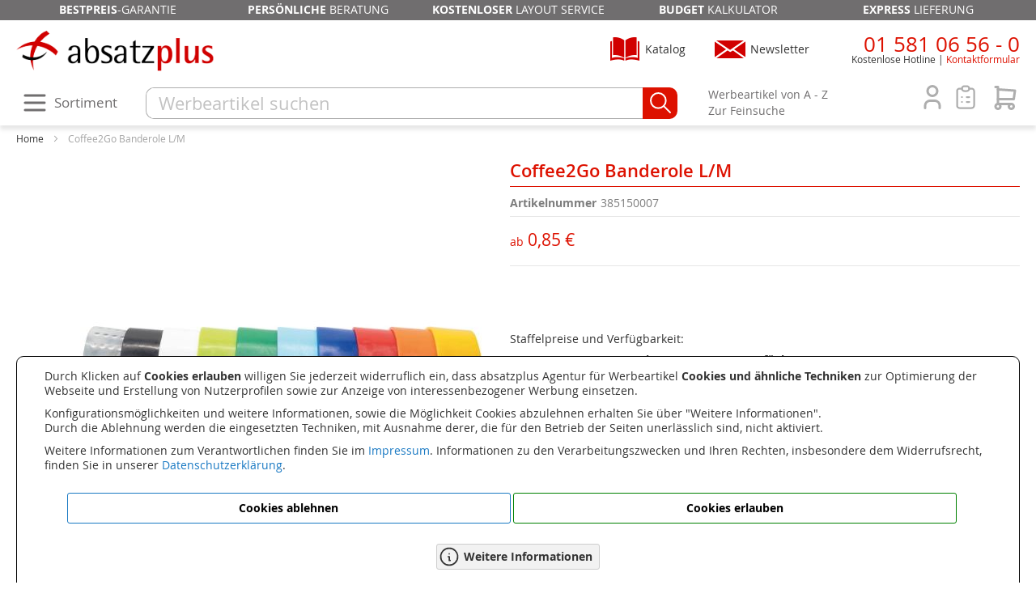

--- FILE ---
content_type: text/css
request_url: https://www.absatzplus.at/static/version1764227132/_cache/merged/ee737430b3a518ec3d7aa2444db3c152.min.css
body_size: 66544
content:
.ui-datepicker{display:none;z-index:999999 !important}.ui-datepicker .ui-datepicker-header{position:relative;padding:.2em 0}.ui-datepicker .ui-datepicker-prev,.ui-datepicker .ui-datepicker-next{position:absolute;top:2px;width:1.8em;height:1.8em;cursor:pointer}.ui-datepicker .ui-datepicker-next-hover span,.ui-datepicker .ui-datepicker-prev-hover span{border-color:transparent #ff8400 transparent transparent}.ui-datepicker .ui-datepicker-prev{left:2px}.ui-datepicker .ui-datepicker-next{right:2px}.ui-datepicker .ui-datepicker-prev span,.ui-datepicker .ui-datepicker-next span{display:block;position:absolute;left:50%;margin-left:-8px;top:50%;margin-top:-5px;font-size:0px;width:0;height:0;border:solid;border-width:5px 8px 5px 0;border-color:transparent #ff9635 transparent transparent}.ui-datepicker .ui-datepicker-next span{margin-left:0;top:50%;margin-top:-5px;border-width:5px 0 5px 8px;border-color:transparent transparent transparent #ff9635}.ui-datepicker .ui-datepicker-title{margin:0 2.3em;line-height:1.8em;text-align:center}.ui-datepicker .ui-datepicker-title select{font-size:1em;margin:1px 0}.ui-datepicker select.ui-datepicker-month-year{width:100%}.ui-datepicker table{width:100%;font-size:.9em}.ui-datepicker td span,.ui-datepicker td a{display:block;padding:4px;text-align:right;text-decoration:none;color:#000}.ui-datepicker .ui-datepicker-buttonpane button{float:right}.ui-datepicker .ui-datepicker-buttonpane button.ui-datepicker-current{float:left}.ui-datepicker-rtl{direction:rtl}.ui-datepicker-rtl .ui-datepicker-prev{right:2px;left:auto}.ui-datepicker-rtl .ui-datepicker-next{left:2px;right:auto}.ui-datepicker-rtl .ui-datepicker-prev:hover{right:1px;left:auto}.ui-datepicker-rtl .ui-datepicker-next:hover{left:1px;right:auto}.ui-datepicker-rtl .ui-datepicker-buttonpane{clear:right}.ui-datepicker-rtl .ui-datepicker-buttonpane button{float:left}.ui-datepicker-rtl .ui-datepicker-buttonpane button.ui-datepicker-current{float:right}.ui-datepicker-rtl .ui-datepicker-group{float:right}.ui-datepicker-rtl .ui-datepicker-group-last .ui-datepicker-header{border-right-width:0;border-left-width:1px}.ui-datepicker-rtl .ui-datepicker-group-middle .ui-datepicker-header{border-right-width:0;border-left-width:1px}.ui-timepicker-div .ui-widget-header{margin-bottom:8px}.ui-timepicker-div dl{text-align:left}.ui-timepicker-div dl dt{height:25px;margin-bottom:-22px}.ui-timepicker-div dl .ui_tpicker_time_label{margin-bottom:-25px}.ui-timepicker-div dl dd{margin:0 10px 10px 65px}.ui-timepicker-div td{font-size:90%}.ui-tpicker-grid-label{background:0 0;border:none;margin:0;padding:0}.ui-datepicker{padding:15px;border:#fff 4px solid;-webkit-box-sizing:border-box;-moz-box-sizing:border-box;box-sizing:border-box;background:#efefef;-webkit-box-shadow:5px 5px 10px 0px rgba(0,0,0,.35);box-shadow:5px 5px 10px 0px rgba(0,0,0,.35)}.ui-datepicker .ui-datepicker-header{background:0 0;border:none;padding-bottom:10px}.ui-datepicker .ui-datepicker-title .ui-datepicker-month{width:47%;margin-right:6%}.ui-datepicker .ui-datepicker-title .ui-datepicker-year{width:47%}.ui-datepicker .ui-datepicker-calendar td{border:#cfcfcf 1px solid}.ui-datepicker .ui-datepicker-calendar td a{padding:4px;display:block}.ui-datepicker .ui-datepicker-calendar td .ui-state-hover{background:#f9eae7}.ui-datepicker .ui-datepicker-calendar{background:#fff;border:#cfcfcf 1px solid;border-collapse:collapse}.ui-datepicker .ui-datepicker-calendar th{background:#efefef;border:#cfcfcf 1px solid;padding:4px;text-transform:uppercase}.ui-datepicker .ui-datepicker-calendar .ui-datepicker-week-col{text-align:center;border:#cfcfcf 1px solid}.ui-datepicker{width:auto}.ui-datepicker .ui-datepicker-calendar .ui-datepicker-today{background:#f3d7d2}.ui-datepicker .ui-datepicker-calendar .ui-state-active{background:#ffdf66}.ui-timepicker-div .ui-widget-header{margin-bottom:8px}.ui-timepicker-div dl{text-align:left}.ui-timepicker-div dl dd{margin:0 0 10px 65px}.ui-timepicker-div td{font-size:90%}.ui-tpicker-grid-label{background:0 0;border:none;margin:0;padding:0}.ui-slider{position:relative;text-align:left}.ui-slider-horizontal .ui-slider-handle{margin-left:-5px}.ui-slider .ui-slider-handle{position:absolute;z-index:2;cursor:default}.ui-slider-horizontal{height:10px;-webkit-border-radius:10px;border-radius:10px;border:none;background:#dadada}.ui-slider-handle{height:10px;width:10px;-webkit-border-radius:10px;border-radius:10px;background:#f98b25;display:block;position:absolute}.ui-timepicker-div{padding:10px 0 5px}.ui-datepicker .ui-datepicker-buttonpane{overflow:hidden;padding-top:10px;border-top:#cfcfcf 1px solid}.ui-datepicker .ui-datepicker-calendar .ui-state-disabled{background:#f9f9f9}.ui-datepicker .ui-datepicker-calendar .ui-state-disabled span{color:#959595}.ui-datepicker-cover{position:absolute;z-index:-1;filter:mask();top:-4px;left:-4px;width:200px;height:200px}.ui-timepicker-div .ui_tpicker_unit_hide{display:none}body{margin:0;padding:0}article,aside,details,figcaption,figure,main,footer,header,nav,section,summary{display:block}audio,canvas,video{display:inline-block}audio:not([controls]){display:none;height:0}nav ul,nav ol{list-style:none none}img{max-width:100%;height:auto;border:0}video,embed,object{max-width:100%}svg:not(:root){overflow:hidden}figure{margin:0}html{font-size:62.5%;-webkit-text-size-adjust:100%;-ms-text-size-adjust:100%;font-size-adjust:100%}body{color:#333;font-family:'Open Sans','Helvetica Neue',Helvetica,Arial,sans-serif;font-style:normal;font-weight:400;line-height:1.42857143;font-size:1.4rem}p{margin-top:0;margin-bottom:1rem}abbr[title]{border-bottom:1px dotted #d1d1d1;cursor:help}b,strong{font-weight:700}em,i{font-style:italic}mark{background:#f0f0f0;color:#000}small,.small{font-size:12px}hr{border:0;border-top:1px solid #d1d1d1;margin-bottom:20px;margin-top:20px}sub,sup{font-size:71.42857143000001%;line-height:0;position:relative;vertical-align:baseline}sup{top:-.5em}sub{bottom:-.25em}dfn{font-style:italic}h1{font-weight:300;line-height:1.1;font-size:2.6rem;margin-top:0;margin-bottom:2rem}h2{font-weight:300;line-height:1.1;font-size:2.6rem;margin-top:2.5rem;margin-bottom:2rem}h3{font-weight:300;line-height:1.1;font-size:1.8rem;margin-top:1.5rem;margin-bottom:1rem}h4{font-weight:700;line-height:1.1;font-size:1.4rem;margin-top:2rem;margin-bottom:2rem}h5{font-weight:700;line-height:1.1;font-size:1.2rem;margin-top:2rem;margin-bottom:2rem}h6{font-weight:700;line-height:1.1;font-size:1rem;margin-top:2rem;margin-bottom:2rem}h1 small,h2 small,h3 small,h4 small,h5 small,h6 small,h1 .small,h2 .small,h3 .small,h4 .small,h5 .small,h6 .small{color:#333;font-family:'Open Sans','Helvetica Neue',Helvetica,Arial,sans-serif;font-style:normal;font-weight:400;line-height:1}a,.alink{color:#1979c3;text-decoration:none}a:visited,.alink:visited{color:#1979c3;text-decoration:none}a:hover,.alink:hover{color:#006bb4;text-decoration:underline}a:active,.alink:active{color:#ff5501;text-decoration:underline}ul,ol{margin-top:0;margin-bottom:2.5rem}ul>li,ol>li{margin-top:0;margin-bottom:1rem}ul ul,ol ul,ul ol,ol ol{margin-bottom:0}dl{margin-bottom:20px;margin-top:0}dt{font-weight:700;margin-bottom:5px;margin-top:0}dd{margin-bottom:10px;margin-top:0;margin-left:0}code,kbd,pre,samp{font-family:Menlo,Monaco,Consolas,'Courier New',monospace}code{background:#f0f0f0;color:#111;padding:2px 4px;font-size:1.2rem;white-space:nowrap}kbd{background:#f0f0f0;color:#111;padding:2px 4px;font-size:1.2rem}pre{background:#f0f0f0;border:1px solid #d1d1d1;color:#111;line-height:1.42857143;margin:0 0 10px;padding:10px;font-size:1.2rem;display:block;word-wrap:break-word}pre code{background-color:transparent;border-radius:0;color:inherit;font-size:inherit;padding:0;white-space:pre-wrap}blockquote{border-left:0 solid #d1d1d1;margin:0 0 20px 40px;padding:0;color:#333;font-family:'Open Sans','Helvetica Neue',Helvetica,Arial,sans-serif;font-style:italic;font-weight:400;line-height:1.42857143;font-size:1.4rem}blockquote p:last-child,blockquote ul:last-child,blockquote ol:last-child{margin-bottom:0}blockquote footer,blockquote small,blockquote .small{color:#333;line-height:1.42857143;font-size:1rem;display:block}blockquote footer:before,blockquote small:before,blockquote .small:before{content:'\2014 \00A0'}blockquote cite{font-style:normal}blockquote:before,blockquote:after{content:''}q{quotes:none}q:before,q:after{content:'';content:none}cite{font-style:normal}table{width:100%;border-collapse:collapse;border-spacing:0;max-width:100%}table th{text-align:left}table>tbody>tr>th,table>tfoot>tr>th,table>tbody>tr>td,table>tfoot>tr>td{vertical-align:top}table>thead>tr>th,table>thead>tr>td{vertical-align:bottom}table>thead>tr>th,table>tbody>tr>th,table>tfoot>tr>th,table>thead>tr>td,table>tbody>tr>td,table>tfoot>tr>td{padding:8px 10px}button,.cart.table-wrapper .actions-toolbar>.action,.action-gift{background-image:none;background:#f2f2f2;border:1px solid #cdcdcd;color:#333;cursor:pointer;display:inline-block;font-family:'Open Sans','Helvetica Neue',Helvetica,Arial,sans-serif;font-weight:700;margin:0;padding:7px 15px;font-size:1.4rem;line-height:1.6rem;box-sizing:border-box;vertical-align:middle}button:focus,button:active,.cart.table-wrapper .actions-toolbar>.action:focus,.cart.table-wrapper .actions-toolbar>.action:active,.action-gift:focus,.action-gift:active{background:#e2e2e2;border:1px solid #cdcdcd;color:#333}button:hover,.cart.table-wrapper .actions-toolbar>.action:hover,.action-gift:hover{background:#e2e2e2;border:1px solid #cdcdcd;color:#555}button.disabled,button[disabled],fieldset[disabled] button,.cart.table-wrapper .actions-toolbar>.action.disabled,.cart.table-wrapper .actions-toolbar>.action[disabled],fieldset[disabled] .cart.table-wrapper .actions-toolbar>.action,.action-gift.disabled,.action-gift[disabled],fieldset[disabled] .action-gift{opacity:.5;cursor:default;pointer-events:none}button::-moz-focus-inner,.cart.table-wrapper .actions-toolbar>.action::-moz-focus-inner,.action-gift::-moz-focus-inner{border:0;padding:0}input[type=text],input[type=password],input[type=url],input[type=tel],input[type=search],input[type=number],input[type*=date],input[type=email]{background:#fff;background-clip:padding-box;border:1px solid #c2c2c2;border-radius:1px;font-family:'Open Sans','Helvetica Neue',Helvetica,Arial,sans-serif;font-size:14px;height:32px;line-height:1.42857143;padding:0 9px;vertical-align:baseline;width:100%;box-sizing:border-box}input[type=text]:disabled,input[type=password]:disabled,input[type=url]:disabled,input[type=tel]:disabled,input[type=search]:disabled,input[type=number]:disabled,input[type*=date]:disabled,input[type=email]:disabled{opacity:.5}input[type=text]::-moz-placeholder,input[type=password]::-moz-placeholder,input[type=url]::-moz-placeholder,input[type=tel]::-moz-placeholder,input[type=search]::-moz-placeholder,input[type=number]::-moz-placeholder,input[type*=date]::-moz-placeholder,input[type=email]::-moz-placeholder{color:#c2c2c2}input[type=text]::-webkit-input-placeholder,input[type=password]::-webkit-input-placeholder,input[type=url]::-webkit-input-placeholder,input[type=tel]::-webkit-input-placeholder,input[type=search]::-webkit-input-placeholder,input[type=number]::-webkit-input-placeholder,input[type*=date]::-webkit-input-placeholder,input[type=email]::-webkit-input-placeholder{color:#c2c2c2}input[type=text]:-ms-input-placeholder,input[type=password]:-ms-input-placeholder,input[type=url]:-ms-input-placeholder,input[type=tel]:-ms-input-placeholder,input[type=search]:-ms-input-placeholder,input[type=number]:-ms-input-placeholder,input[type*=date]:-ms-input-placeholder,input[type=email]:-ms-input-placeholder{color:#c2c2c2}input[type=number]{-moz-appearance:textfield}input[type=number]::-webkit-inner-spin-button,input[type=number]::-webkit-outer-spin-button{-webkit-appearance:none;margin:0}input[type=search]{-webkit-appearance:none}input[type=search]::-webkit-search-cancel-button,input[type=search]::-webkit-search-decoration,input[type=search]::-webkit-search-results-button,input[type=search]::-webkit-search-results-decoration{-webkit-appearance:none}select{background:#fff;background-clip:padding-box;border:1px solid #c2c2c2;border-radius:1px;font-family:'Open Sans','Helvetica Neue',Helvetica,Arial,sans-serif;font-size:14px;height:32px;line-height:1.42857143;padding:5px 10px 4px;vertical-align:baseline;width:100%;box-sizing:border-box}select:disabled{opacity:.5}select[multiple]{height:auto;background-image:none}textarea{background:#fff;background-clip:padding-box;border:1px solid #c2c2c2;border-radius:1px;font-family:'Open Sans','Helvetica Neue',Helvetica,Arial,sans-serif;font-size:14px;height:auto;line-height:1.42857143;margin:0;padding:10px;vertical-align:baseline;width:100%;box-sizing:border-box;resize:vertical}textarea:disabled{opacity:.5}textarea::-moz-placeholder{color:#c2c2c2}textarea::-webkit-input-placeholder{color:#c2c2c2}textarea:-ms-input-placeholder{color:#c2c2c2}input[type=checkbox]{margin:2px 5px 0 0;position:relative;top:2px}input[type=checkbox]:disabled{opacity:.5}input[type=radio]{margin:2px 5px 0 0}input[type=radio]:disabled{opacity:.5}input.mage-error,select.mage-error,textarea.mage-error{border-color:#ed8380}div.mage-error{color:#e02b27;font-size:1.2rem}input[type=button],input[type=reset],input[type=submit]{cursor:pointer;-webkit-appearance:button}input::-moz-focus-inner{border:0;padding:0}form{-webkit-tap-highlight-color:rgba(0,0,0,0)}address{font-style:normal}*:focus{box-shadow:none;outline:0}._keyfocus *:focus,input:not([disabled]):focus,textarea:not([disabled]):focus,select:not([disabled]):focus{box-shadow:0 0 3px 1px #68a8e0}.bundle-options-container .block-bundle-summary .bundle.items,.product-items,.prices-tier,.cart-container .checkout-methods-items,.opc-wrapper .opc,.opc-progress-bar,.checkout-agreements-items,.items,.block-wishlist-management .wishlist-select-items,.paypal-review .items-qty,.order-details-items .items-qty,.footer.content ul,.block-banners .banner-items,.block-banners-inline .banner-items,.block-event .slider-panel .slider{margin:0;padding:0;list-style:none none}.bundle-options-container .block-bundle-summary .bundle.items>li,.product-items>li,.prices-tier>li,.cart-container .checkout-methods-items>li,.opc-wrapper .opc>li,.opc-progress-bar>li,.checkout-agreements-items>li,.items>li,.block-wishlist-management .wishlist-select-items>li,.paypal-review .items-qty>li,.order-details-items .items-qty>li,.footer.content ul>li,.block-banners .banner-items>li,.block-banners-inline .banner-items>li,.block-event .slider-panel .slider>li{margin:0}.abs-action-addto-product,.block-event .slider-panel .slider .item .action.event,.bundle-options-container .block-bundle-summary .product-addto-links>.action,.product-info-main .action.tocompare,.product-options-bottom .action.tocompare,.product-info-main .action.towishlist,.product-options-bottom .action.towishlist,.block-bundle-summary .action.towishlist{background-image:none;background:#f2f2f2;border:1px solid #cdcdcd;color:#333;cursor:pointer;font-family:'Open Sans','Helvetica Neue',Helvetica,Arial,sans-serif;font-weight:700;margin:0;padding:7px 15px;font-size:1.4rem;line-height:1.6rem;box-sizing:border-box;vertical-align:middle;display:inline-block;text-decoration:none;border-radius:3px}.abs-action-link-button:focus,.abs-action-link-button:active,.abs-action-addto-product:focus,.abs-action-addto-product:active,.block-event .slider-panel .slider .item .action.event:focus,.block-event .slider-panel .slider .item .action.event:active,.bundle-options-container .block-bundle-summary .product-addto-links>.action:focus,.bundle-options-container .block-bundle-summary .product-addto-links>.action:active,.product-info-main .action.tocompare:focus,.product-info-main .action.tocompare:active,.product-options-bottom .action.tocompare:focus,.product-options-bottom .action.tocompare:active,.product-info-main .action.towishlist:focus,.product-info-main .action.towishlist:active,.product-options-bottom .action.towishlist:focus,.product-options-bottom .action.towishlist:active,.block-bundle-summary .action.towishlist:focus,.block-bundle-summary .action.towishlist:active{background:#e2e2e2;border:1px solid #cdcdcd;color:#333}.abs-action-link-button:hover,.abs-action-addto-product:hover,.block-event .slider-panel .slider .item .action.event:hover,.bundle-options-container .block-bundle-summary .product-addto-links>.action:hover,.product-info-main .action.tocompare:hover,.product-options-bottom .action.tocompare:hover,.product-info-main .action.towishlist:hover,.product-options-bottom .action.towishlist:hover,.block-bundle-summary .action.towishlist:hover{background:#e2e2e2;border:1px solid #cdcdcd;color:#555}.abs-action-link-button.disabled,.abs-action-link-button[disabled],fieldset[disabled] .abs-action-link-button,.abs-action-addto-product.disabled,.abs-action-addto-product[disabled],fieldset[disabled] .abs-action-addto-product,.block-event .slider-panel .slider .item .action.event.disabled,.block-event .slider-panel .slider .item .action.event[disabled],fieldset[disabled] .block-event .slider-panel .slider .item .action.event,.bundle-options-container .block-bundle-summary .product-addto-links>.action.disabled,.bundle-options-container .block-bundle-summary .product-addto-links>.action[disabled],fieldset[disabled] .bundle-options-container .block-bundle-summary .product-addto-links>.action,.product-info-main .action.tocompare.disabled,.product-info-main .action.tocompare[disabled],fieldset[disabled] .product-info-main .action.tocompare,.product-options-bottom .action.tocompare.disabled,.product-options-bottom .action.tocompare[disabled],fieldset[disabled] .product-options-bottom .action.tocompare,.product-info-main .action.towishlist.disabled,.product-info-main .action.towishlist[disabled],fieldset[disabled] .product-info-main .action.towishlist,.product-options-bottom .action.towishlist.disabled,.product-options-bottom .action.towishlist[disabled],fieldset[disabled] .product-options-bottom .action.towishlist,.block-bundle-summary .action.towishlist.disabled,.block-bundle-summary .action.towishlist[disabled],fieldset[disabled] .block-bundle-summary .action.towishlist{opacity:.5;cursor:default;pointer-events:none}.abs-action-link-button:hover,.abs-action-link-button:active,.abs-action-link-button:focus,.abs-action-addto-product:hover,.abs-action-addto-product:active,.abs-action-addto-product:focus,.block-event .slider-panel .slider .item .action.event:hover,.block-event .slider-panel .slider .item .action.event:active,.block-event .slider-panel .slider .item .action.event:focus,.bundle-options-container .block-bundle-summary .product-addto-links>.action:hover,.bundle-options-container .block-bundle-summary .product-addto-links>.action:active,.bundle-options-container .block-bundle-summary .product-addto-links>.action:focus,.product-info-main .action.tocompare:hover,.product-info-main .action.tocompare:active,.product-info-main .action.tocompare:focus,.product-options-bottom .action.tocompare:hover,.product-options-bottom .action.tocompare:active,.product-options-bottom .action.tocompare:focus,.product-info-main .action.towishlist:hover,.product-info-main .action.towishlist:active,.product-info-main .action.towishlist:focus,.product-options-bottom .action.towishlist:hover,.product-options-bottom .action.towishlist:active,.product-options-bottom .action.towishlist:focus,.block-bundle-summary .action.towishlist:hover,.block-bundle-summary .action.towishlist:active,.block-bundle-summary .action.towishlist:focus{text-decoration:none}.cart.table-wrapper .item-options dt,.opc-block-summary .items-in-cart .product .item-options dt,.block-giftregistry-shared-items .product .item-options dt,.multicheckout .item-options dt{clear:left;float:left;margin:0 10px 5px 0}.cart.table-wrapper .item-options dt:after,.opc-block-summary .items-in-cart .product .item-options dt:after,.block-giftregistry-shared-items .product .item-options dt:after,.multicheckout .item-options dt:after{content:': '}.cart.table-wrapper .item-options dd,.opc-block-summary .items-in-cart .product .item-options dd,.block-giftregistry-shared-items .product .item-options dd,.multicheckout .item-options dd{display:inline-block;float:left;margin:0 0 5px;word-break:break-all}.actions-toolbar>.primary .action,.actions-toolbar>.secondary .action{width:100%}.products-list .product-image-wrapper,.cart.table-wrapper .product-image-wrapper,.minicart-items .product-image-wrapper,.block-giftregistry-shared-items .product-image-wrapper{height:auto;padding:0 !important}.products-list .product-image-wrapper .product-image-photo,.cart.table-wrapper .product-image-wrapper .product-image-photo,.minicart-items .product-image-wrapper .product-image-photo,.block-giftregistry-shared-items .product-image-wrapper .product-image-photo{position:static}.product.media .product.photo .photo.image{display:block;height:auto;margin:0 auto;max-width:100%}.login-container .block .block-title{font-size:1.8rem;border-bottom:1px solid #e8e8e8;margin-bottom:15px;padding-bottom:12px}.login-container .block .block-title strong{font-weight:500}.block-compare .block-title,.block-giftregistry-results .block-title,.block-giftregistry-shared-items .block-title,.block-wishlist-search-results .block-title,.block-reorder .block-title,.widget .block-title,.block-wishlist .block-title{margin-bottom:15px}.block-compare .block-title>strong,.block-giftregistry-results .block-title>strong,.block-giftregistry-shared-items .block-title>strong,.block-wishlist-search-results .block-title>strong,.block-reorder .block-title>strong,.widget .block-title>strong,.block-wishlist .block-title>strong{font-weight:300;line-height:1.1;font-size:1.8rem;margin-top:1.5rem;margin-bottom:1rem}.magento-payments-review .block .block-title,.account .column.main .block:not(.widget) .block-title,.multicheckout .block-title,.paypal-review .block .block-title,.magento-rma-guest-returns .column.main .block:not(.widget) .block-title,[class^=sales-guest-] .column.main .block:not(.widget) .block-title,.sales-guest-view .column.main .block:not(.widget) .block-title{margin-bottom:15px}.magento-payments-review .block .block-title>strong,.account .column.main .block:not(.widget) .block-title>strong,.multicheckout .block-title>strong,.paypal-review .block .block-title>strong,.magento-rma-guest-returns .column.main .block:not(.widget) .block-title>strong,[class^=sales-guest-] .column.main .block:not(.widget) .block-title>strong,.sales-guest-view .column.main .block:not(.widget) .block-title>strong{font-weight:300;line-height:1.1;font-size:1.8rem;margin-top:1.5rem;margin-bottom:1rem}.magento-payments-review .block .block-title>.action,.account .column.main .block:not(.widget) .block-title>.action,.multicheckout .block-title>.action,.paypal-review .block .block-title>.action,.magento-rma-guest-returns .column.main .block:not(.widget) .block-title>.action,[class^=sales-guest-] .column.main .block:not(.widget) .block-title>.action,.sales-guest-view .column.main .block:not(.widget) .block-title>.action{margin-left:15px}.magento-payments-review .block .box-title,.account .column.main .block:not(.widget) .box-title,.multicheckout .box-title,.paypal-review .block .box-title,.magento-rma-guest-returns .column.main .block:not(.widget) .box-title,[class^=sales-guest-] .column.main .block:not(.widget) .box-title,.sales-guest-view .column.main .block:not(.widget) .box-title{display:inline-block;margin:0 0 5px}.magento-payments-review .block .box-title>span,.account .column.main .block:not(.widget) .box-title>span,.multicheckout .box-title>span,.paypal-review .block .box-title>span,.magento-rma-guest-returns .column.main .block:not(.widget) .box-title>span,[class^=sales-guest-] .column.main .block:not(.widget) .box-title>span,.sales-guest-view .column.main .block:not(.widget) .box-title>span{font-weight:700;line-height:1.1;font-size:1.4rem;margin-top:2rem;margin-bottom:2rem}.magento-payments-review .block .box-title>.action,.account .column.main .block:not(.widget) .box-title>.action,.multicheckout .box-title>.action,.paypal-review .block .box-title>.action,.magento-rma-guest-returns .column.main .block:not(.widget) .box-title>.action,[class^=sales-guest-] .column.main .block:not(.widget) .box-title>.action,.sales-guest-view .column.main .block:not(.widget) .box-title>.action{font-weight:400;margin-left:10px}.magento-payments-review .block .block-content p:last-child,.account .column.main .block:not(.widget) .block-content p:last-child,.multicheckout .block-content p:last-child,.paypal-review .block .block-content p:last-child,.magento-rma-guest-returns .column.main .block:not(.widget) .block-content p:last-child,[class^=sales-guest-] .column.main .block:not(.widget) .block-content p:last-child,.sales-guest-view .column.main .block:not(.widget) .block-content p:last-child{margin-bottom:0}.magento-payments-review .block .block-content .box,.account .column.main .block:not(.widget) .block-content .box,.multicheckout .block-content .box,.paypal-review .block .block-content .box,.magento-rma-guest-returns .column.main .block:not(.widget) .block-content .box,[class^=sales-guest-] .column.main .block:not(.widget) .block-content .box,.sales-guest-view .column.main .block:not(.widget) .block-content .box{margin-bottom:20px}.giftregisty-dropdown,.wishlist-dropdown{display:inline-block;position:relative}.abs-dropdown-simple:before,.abs-dropdown-simple:after,.giftregisty-dropdown:before,.giftregisty-dropdown:after,.wishlist-dropdown:before,.wishlist-dropdown:after{content:'';display:table}.abs-dropdown-simple:after,.giftregisty-dropdown:after,.wishlist-dropdown:after{clear:both}.abs-dropdown-simple .action.toggle,.giftregisty-dropdown .action.toggle,.wishlist-dropdown .action.toggle{cursor:pointer;display:inline-block;text-decoration:none}.abs-dropdown-simple .action.toggle:after,.giftregisty-dropdown .action.toggle:after,.wishlist-dropdown .action.toggle:after{-webkit-font-smoothing:antialiased;-moz-osx-font-smoothing:grayscale;font-size:22px;line-height:22px;color:inherit;content:'\e607';font-family:'icons-blank-theme';margin:0 0 0 5px;vertical-align:middle;display:inline-block;font-weight:400;overflow:hidden;speak:none;text-align:center}.abs-dropdown-simple .action.toggle:hover:after,.giftregisty-dropdown .action.toggle:hover:after,.wishlist-dropdown .action.toggle:hover:after{color:inherit}.abs-dropdown-simple .action.toggle:active:after,.giftregisty-dropdown .action.toggle:active:after,.wishlist-dropdown .action.toggle:active:after{color:inherit}.abs-dropdown-simple .action.toggle.active,.giftregisty-dropdown .action.toggle.active,.wishlist-dropdown .action.toggle.active{display:inline-block;text-decoration:none}.abs-dropdown-simple .action.toggle.active:after,.giftregisty-dropdown .action.toggle.active:after,.wishlist-dropdown .action.toggle.active:after{-webkit-font-smoothing:antialiased;-moz-osx-font-smoothing:grayscale;font-size:22px;line-height:22px;color:inherit;content:'\e618';font-family:'icons-blank-theme';margin:0 0 0 5px;vertical-align:middle;display:inline-block;font-weight:400;overflow:hidden;speak:none;text-align:center}.abs-dropdown-simple .action.toggle.active:hover:after,.giftregisty-dropdown .action.toggle.active:hover:after,.wishlist-dropdown .action.toggle.active:hover:after{color:inherit}.abs-dropdown-simple .action.toggle.active:active:after,.giftregisty-dropdown .action.toggle.active:active:after,.wishlist-dropdown .action.toggle.active:active:after{color:inherit}.abs-dropdown-simple ul.dropdown,.giftregisty-dropdown ul.dropdown,.wishlist-dropdown ul.dropdown{margin:0;padding:0;list-style:none none;background:#fff;border:1px solid #bbb;margin-top:4px;min-width:200px;z-index:100;box-sizing:border-box;display:none;position:absolute;top:100%;box-shadow:0 3px 3px rgba(0,0,0,.15)}.abs-dropdown-simple ul.dropdown li,.giftregisty-dropdown ul.dropdown li,.wishlist-dropdown ul.dropdown li{margin:0;padding:5px 5px 5px 23px}.abs-dropdown-simple ul.dropdown li:hover,.giftregisty-dropdown ul.dropdown li:hover,.wishlist-dropdown ul.dropdown li:hover{background:#e8e8e8;cursor:pointer}.abs-dropdown-simple ul.dropdown:before,.abs-dropdown-simple ul.dropdown:after,.giftregisty-dropdown ul.dropdown:before,.giftregisty-dropdown ul.dropdown:after,.wishlist-dropdown ul.dropdown:before,.wishlist-dropdown ul.dropdown:after{border-bottom-style:solid;content:'';display:block;height:0;position:absolute;width:0}.abs-dropdown-simple ul.dropdown:before,.giftregisty-dropdown ul.dropdown:before,.wishlist-dropdown ul.dropdown:before{border:6px solid;border-color:transparent transparent #fff;z-index:99}.abs-dropdown-simple ul.dropdown:after,.giftregisty-dropdown ul.dropdown:after,.wishlist-dropdown ul.dropdown:after{border:7px solid;border-color:transparent transparent #bbb;z-index:98}.abs-dropdown-simple ul.dropdown:before,.giftregisty-dropdown ul.dropdown:before,.wishlist-dropdown ul.dropdown:before{left:10px;top:-12px}.abs-dropdown-simple ul.dropdown:after,.giftregisty-dropdown ul.dropdown:after,.wishlist-dropdown ul.dropdown:after{left:9px;top:-14px}.abs-dropdown-simple.active,.giftregisty-dropdown.active,.wishlist-dropdown.active{overflow:visible}.abs-dropdown-simple.active ul.dropdown,.giftregisty-dropdown.active ul.dropdown,.wishlist-dropdown.active ul.dropdown{display:block}.column .block-addbysku .qty .qty,.bundle-options-container .input-text.qty,.cart.table-wrapper .col.qty .input-text,.account .table-return-items .qty .input-text,.table-giftregistry-items .field.qty .qty,.block-giftregistry-shared-items .qty .qty,.table.grouped .control .qty,.block-wishlist-info-items .input-text.qty,.multicheckout .table-wrapper .col .qty .input-text,.account .table-wrapper .data.table.wishlist .box-tocart .qty,.products-grid.wishlist .product-item .box-tocart input.qty,.sidebar .block-addbysku .fieldset .fields .field.qty .qty{text-align:center;width:47px}.block,.sidebar .widget.block:not(:last-child),.sidebar .widget:not(:last-child),.block-banners,.block-banners-inline{margin-bottom:40px}.sidebar .action.delete,.table-comparison .cell.remove .action.delete,.block-compare .action.delete,.filtered .item .action.remove{display:inline-block;text-decoration:none}.abs-remove-button-for-blocks>span,.sidebar .action.delete>span,.table-comparison .cell.remove .action.delete>span,.block-compare .action.delete>span,.filtered .item .action.remove>span{border:0;clip:rect(0,0,0,0);height:1px;margin:-1px;overflow:hidden;padding:0;position:absolute;width:1px}.abs-remove-button-for-blocks:before,.sidebar .action.delete:before,.table-comparison .cell.remove .action.delete:before,.block-compare .action.delete:before,.filtered .item .action.remove:before{-webkit-font-smoothing:antialiased;-moz-osx-font-smoothing:grayscale;font-size:26px;line-height:15px;color:#303030;content:'\e616';font-family:'icons-blank-theme';vertical-align:middle;display:inline-block;font-weight:400;overflow:hidden;speak:none;text-align:center}.abs-remove-button-for-blocks:hover:before,.sidebar .action.delete:hover:before,.table-comparison .cell.remove .action.delete:hover:before,.block-compare .action.delete:hover:before,.filtered .item .action.remove:hover:before{color:#303030}.abs-remove-button-for-blocks:active:before,.sidebar .action.delete:active:before,.table-comparison .cell.remove .action.delete:active:before,.block-compare .action.delete:active:before,.filtered .item .action.remove:active:before{color:#303030}.product-item-name,.product.name a{font-weight:400}.product-item-name>a,.product.name a>a{color:#333;text-decoration:none}.abs-product-link>a:visited,.product-item-name>a:visited,.product.name a>a:visited{color:#333;text-decoration:underline}.abs-product-link>a:hover,.product-item-name>a:hover,.product.name a>a:hover{color:#333;text-decoration:underline}.abs-product-link>a:active,.product-item-name>a:active,.product.name a>a:active{color:#333;text-decoration:underline}.form.giftregistry.items .actions-toolbar,.form-new-agreement .actions-toolbar,.fieldset .review-legend.legend,.form.wishlist.items .actions-toolbar{margin-left:0}.cart.table-wrapper .action.help.map,.opc-wrapper .edit-address-link,.opc-block-shipping-information .shipping-information-title .action-edit,.action-auth-toggle,.checkout-payment-method .checkout-billing-address .action-cancel,.checkout-agreements-block .action-show,.cart-summary .block.giftcard .action.check,.gift-options .actions-toolbar .action-cancel,.table-comparison .wishlist.split.button>.action,.product-items .wishlist.split.button>.action,.paypal-button-widget .paypal-button{line-height:1.42857143;padding:0;color:#1979c3;text-decoration:none;background:0 0;border:0;display:inline;border-radius:0;font-size:inherit;font-weight:400}.abs-action-button-as-link:visited,.cart.table-wrapper .action.help.map:visited,.opc-wrapper .edit-address-link:visited,.opc-block-shipping-information .shipping-information-title .action-edit:visited,.action-auth-toggle:visited,.checkout-payment-method .checkout-billing-address .action-cancel:visited,.checkout-agreements-block .action-show:visited,.cart-summary .block.giftcard .action.check:visited,.gift-options .actions-toolbar .action-cancel:visited,.table-comparison .wishlist.split.button>.action:visited,.product-items .wishlist.split.button>.action:visited,.paypal-button-widget .paypal-button:visited{color:#1979c3;text-decoration:none}.abs-action-button-as-link:hover,.cart.table-wrapper .action.help.map:hover,.opc-wrapper .edit-address-link:hover,.opc-block-shipping-information .shipping-information-title .action-edit:hover,.action-auth-toggle:hover,.checkout-payment-method .checkout-billing-address .action-cancel:hover,.checkout-agreements-block .action-show:hover,.cart-summary .block.giftcard .action.check:hover,.gift-options .actions-toolbar .action-cancel:hover,.table-comparison .wishlist.split.button>.action:hover,.product-items .wishlist.split.button>.action:hover,.paypal-button-widget .paypal-button:hover{color:#006bb4;text-decoration:underline}.abs-action-button-as-link:active,.cart.table-wrapper .action.help.map:active,.opc-wrapper .edit-address-link:active,.opc-block-shipping-information .shipping-information-title .action-edit:active,.action-auth-toggle:active,.checkout-payment-method .checkout-billing-address .action-cancel:active,.checkout-agreements-block .action-show:active,.cart-summary .block.giftcard .action.check:active,.gift-options .actions-toolbar .action-cancel:active,.table-comparison .wishlist.split.button>.action:active,.product-items .wishlist.split.button>.action:active,.paypal-button-widget .paypal-button:active{color:#ff5501;text-decoration:underline}.abs-action-button-as-link:hover,.abs-action-button-as-link:active,.abs-action-button-as-link:focus,.cart.table-wrapper .action.help.map:hover,.cart.table-wrapper .action.help.map:active,.cart.table-wrapper .action.help.map:focus,.opc-wrapper .edit-address-link:hover,.opc-wrapper .edit-address-link:active,.opc-wrapper .edit-address-link:focus,.opc-block-shipping-information .shipping-information-title .action-edit:hover,.opc-block-shipping-information .shipping-information-title .action-edit:active,.opc-block-shipping-information .shipping-information-title .action-edit:focus,.action-auth-toggle:hover,.action-auth-toggle:active,.action-auth-toggle:focus,.checkout-payment-method .checkout-billing-address .action-cancel:hover,.checkout-payment-method .checkout-billing-address .action-cancel:active,.checkout-payment-method .checkout-billing-address .action-cancel:focus,.checkout-agreements-block .action-show:hover,.checkout-agreements-block .action-show:active,.checkout-agreements-block .action-show:focus,.cart-summary .block.giftcard .action.check:hover,.cart-summary .block.giftcard .action.check:active,.cart-summary .block.giftcard .action.check:focus,.gift-options .actions-toolbar .action-cancel:hover,.gift-options .actions-toolbar .action-cancel:active,.gift-options .actions-toolbar .action-cancel:focus,.table-comparison .wishlist.split.button>.action:hover,.table-comparison .wishlist.split.button>.action:active,.table-comparison .wishlist.split.button>.action:focus,.product-items .wishlist.split.button>.action:hover,.product-items .wishlist.split.button>.action:active,.product-items .wishlist.split.button>.action:focus,.paypal-button-widget .paypal-button:hover,.paypal-button-widget .paypal-button:active,.paypal-button-widget .paypal-button:focus{background:0 0;border:0}.abs-action-button-as-link.disabled,.abs-action-button-as-link[disabled],fieldset[disabled] .abs-action-button-as-link,.cart.table-wrapper .action.help.map.disabled,.cart.table-wrapper .action.help.map[disabled],fieldset[disabled] .cart.table-wrapper .action.help.map,.opc-wrapper .edit-address-link.disabled,.opc-wrapper .edit-address-link[disabled],fieldset[disabled] .opc-wrapper .edit-address-link,.opc-block-shipping-information .shipping-information-title .action-edit.disabled,.opc-block-shipping-information .shipping-information-title .action-edit[disabled],fieldset[disabled] .opc-block-shipping-information .shipping-information-title .action-edit,.action-auth-toggle.disabled,.action-auth-toggle[disabled],fieldset[disabled] .action-auth-toggle,.checkout-payment-method .checkout-billing-address .action-cancel.disabled,.checkout-payment-method .checkout-billing-address .action-cancel[disabled],fieldset[disabled] .checkout-payment-method .checkout-billing-address .action-cancel,.checkout-agreements-block .action-show.disabled,.checkout-agreements-block .action-show[disabled],fieldset[disabled] .checkout-agreements-block .action-show,.cart-summary .block.giftcard .action.check.disabled,.cart-summary .block.giftcard .action.check[disabled],fieldset[disabled] .cart-summary .block.giftcard .action.check,.gift-options .actions-toolbar .action-cancel.disabled,.gift-options .actions-toolbar .action-cancel[disabled],fieldset[disabled] .gift-options .actions-toolbar .action-cancel,.table-comparison .wishlist.split.button>.action.disabled,.table-comparison .wishlist.split.button>.action[disabled],fieldset[disabled] .table-comparison .wishlist.split.button>.action,.product-items .wishlist.split.button>.action.disabled,.product-items .wishlist.split.button>.action[disabled],fieldset[disabled] .product-items .wishlist.split.button>.action,.paypal-button-widget .paypal-button.disabled,.paypal-button-widget .paypal-button[disabled],fieldset[disabled] .paypal-button-widget .paypal-button{color:#1979c3;opacity:.5;cursor:default;pointer-events:none;text-decoration:underline}.cart.table-wrapper .action.help.map:active,.cart.table-wrapper .action.help.map:not(:focus),.opc-wrapper .edit-address-link:active,.opc-wrapper .edit-address-link:not(:focus),.opc-block-shipping-information .shipping-information-title .action-edit:active,.opc-block-shipping-information .shipping-information-title .action-edit:not(:focus),.action-auth-toggle:active,.action-auth-toggle:not(:focus),.checkout-payment-method .checkout-billing-address .action-cancel:active,.checkout-payment-method .checkout-billing-address .action-cancel:not(:focus),.checkout-agreements-block .action-show:active,.checkout-agreements-block .action-show:not(:focus),.cart-summary .block.giftcard .action.check:active,.cart-summary .block.giftcard .action.check:not(:focus),.gift-options .actions-toolbar .action-cancel:active,.gift-options .actions-toolbar .action-cancel:not(:focus),.table-comparison .wishlist.split.button>.action:active,.table-comparison .wishlist.split.button>.action:not(:focus),.product-items .wishlist.split.button>.action:active,.product-items .wishlist.split.button>.action:not(:focus),.paypal-button-widget .paypal-button:active,.paypal-button-widget .paypal-button:not(:focus){box-shadow:none}.abs-add-fields .action.remove,.form-giftregistry-share .action.remove,.form-giftregistry-edit .action.remove,.form-add-invitations .action.remove,.form-create-return .action.remove,.form.send.friend .action.remove{line-height:1.42857143;padding:0;color:#1979c3;text-decoration:none;background:0 0;border:0;display:inline;border-radius:0;font-size:inherit;font-weight:400;left:10px;margin-left:70%;position:absolute;top:31px;width:auto}.abs-action-remove:visited,.abs-add-fields .action.remove:visited,.form-giftregistry-share .action.remove:visited,.form-giftregistry-edit .action.remove:visited,.form-add-invitations .action.remove:visited,.form-create-return .action.remove:visited,.form.send.friend .action.remove:visited{color:#1979c3;text-decoration:none}.abs-action-remove:hover,.abs-add-fields .action.remove:hover,.form-giftregistry-share .action.remove:hover,.form-giftregistry-edit .action.remove:hover,.form-add-invitations .action.remove:hover,.form-create-return .action.remove:hover,.form.send.friend .action.remove:hover{color:#006bb4;text-decoration:underline}.abs-action-remove:active,.abs-add-fields .action.remove:active,.form-giftregistry-share .action.remove:active,.form-giftregistry-edit .action.remove:active,.form-add-invitations .action.remove:active,.form-create-return .action.remove:active,.form.send.friend .action.remove:active{color:#ff5501;text-decoration:underline}.abs-action-remove:hover,.abs-action-remove:active,.abs-action-remove:focus,.abs-add-fields .action.remove:hover,.abs-add-fields .action.remove:active,.abs-add-fields .action.remove:focus,.form-giftregistry-share .action.remove:hover,.form-giftregistry-share .action.remove:active,.form-giftregistry-share .action.remove:focus,.form-giftregistry-edit .action.remove:hover,.form-giftregistry-edit .action.remove:active,.form-giftregistry-edit .action.remove:focus,.form-add-invitations .action.remove:hover,.form-add-invitations .action.remove:active,.form-add-invitations .action.remove:focus,.form-create-return .action.remove:hover,.form-create-return .action.remove:active,.form-create-return .action.remove:focus,.form.send.friend .action.remove:hover,.form.send.friend .action.remove:active,.form.send.friend .action.remove:focus{background:0 0;border:0}.abs-action-remove.disabled,.abs-action-remove[disabled],fieldset[disabled] .abs-action-remove,.abs-add-fields .action.remove.disabled,.abs-add-fields .action.remove[disabled],fieldset[disabled] .abs-add-fields .action.remove,.form-giftregistry-share .action.remove.disabled,.form-giftregistry-share .action.remove[disabled],fieldset[disabled] .form-giftregistry-share .action.remove,.form-giftregistry-edit .action.remove.disabled,.form-giftregistry-edit .action.remove[disabled],fieldset[disabled] .form-giftregistry-edit .action.remove,.form-add-invitations .action.remove.disabled,.form-add-invitations .action.remove[disabled],fieldset[disabled] .form-add-invitations .action.remove,.form-create-return .action.remove.disabled,.form-create-return .action.remove[disabled],fieldset[disabled] .form-create-return .action.remove,.form.send.friend .action.remove.disabled,.form.send.friend .action.remove[disabled],fieldset[disabled] .form.send.friend .action.remove{color:#1979c3;opacity:.5;cursor:default;pointer-events:none;text-decoration:underline}.abs-add-fields .action.remove:active,.abs-add-fields .action.remove:not(:focus),.form-giftregistry-share .action.remove:active,.form-giftregistry-share .action.remove:not(:focus),.form-giftregistry-edit .action.remove:active,.form-giftregistry-edit .action.remove:not(:focus),.form-add-invitations .action.remove:active,.form-add-invitations .action.remove:not(:focus),.form-create-return .action.remove:active,.form-create-return .action.remove:not(:focus),.form.send.friend .action.remove:active,.form.send.friend .action.remove:not(:focus){box-shadow:none}.form-giftregistry-share .fieldset,.form-giftregistry-edit .fieldset,.form-add-invitations .fieldset,.form-create-return .fieldset,.form.send.friend .fieldset{margin-bottom:50px}.form-giftregistry-share .fieldset .field:not(.choice) .control,.form-giftregistry-edit .fieldset .field:not(.choice) .control,.form-add-invitations .fieldset .field:not(.choice) .control,.form-create-return .fieldset .field:not(.choice) .control,.form.send.friend .fieldset .field:not(.choice) .control{width:70%}.form-giftregistry-share .fieldset .actions-toolbar:not(:first-child)>.secondary,.form-giftregistry-edit .fieldset .actions-toolbar:not(:first-child)>.secondary,.form-add-invitations .fieldset .actions-toolbar:not(:first-child)>.secondary,.form-create-return .fieldset .actions-toolbar:not(:first-child)>.secondary,.form.send.friend .fieldset .actions-toolbar:not(:first-child)>.secondary{float:left}.form-giftregistry-share .fieldset .actions-toolbar:not(:first-child)>.secondary .action.add,.form-giftregistry-edit .fieldset .actions-toolbar:not(:first-child)>.secondary .action.add,.form-add-invitations .fieldset .actions-toolbar:not(:first-child)>.secondary .action.add,.form-create-return .fieldset .actions-toolbar:not(:first-child)>.secondary .action.add,.form.send.friend .fieldset .actions-toolbar:not(:first-child)>.secondary .action.add{margin-top:30px}.form-giftregistry-share .fieldset .fields .actions-toolbar,.form-giftregistry-edit .fieldset .fields .actions-toolbar,.form-add-invitations .fieldset .fields .actions-toolbar,.form-create-return .fieldset .fields .actions-toolbar,.form.send.friend .fieldset .fields .actions-toolbar{margin:0}.form-giftregistry-share .message.notice,.form-giftregistry-edit .message.notice,.form-add-invitations .message.notice,.form-create-return .message.notice,.form.send.friend .message.notice{margin:30px 0 0}.form-giftregistry-share .additional,.form-giftregistry-edit .additional,.form-add-invitations .additional,.form-create-return .additional,.form.send.friend .additional{margin-top:55px;position:relative}.order-details-items .order-items .order-gift-message:not(.expanded-content){height:0;visibility:hidden}.fieldset>.field.no-label>.label,.fieldset>.fields>.field.no-label>.label,.product-item-actions .actions-secondary>.action span,.table-comparison .cell.label.remove span,.table-comparison .cell.label.product span,.cart.table-wrapper .col.qty .label,.minicart-wrapper .action.showcart .text,.minicart-wrapper .action.showcart .counter-label,.checkout-index-index .page-title-wrapper,.checkout-payment-method .field-select-billing>.label,.checkout-payment-method .payments .legend,.checkout-payment-method .ccard .legend,.fieldset .fullname.field>.label,.account .column.main .limiter>.label,.field.street .field .label,.account-nav .title,.page-product-downloadable .product-options-wrapper .fieldset .legend.links-title,.page-product-giftcard .fieldset.giftcard>.legend,.opc-wrapper .form-giftcard-account .field .label,.filter-options-content .filter-count-label,.block-wishlist-search-form .form-wishlist-search .fieldset>.legend,.page-multiple-wishlist .page-title-wrapper .page-title,.multicheckout .table-wrapper .col .label,.multicheckout .block .methods-shipping .item-content .fieldset>.legend,.block.newsletter .label,.block-reorder .product-item .label,.opc-wrapper .form-discount .field .label,.action.skip:not(:focus),.page-header .panel.wrapper .switcher .label,.page-footer .switcher .label,.products-grid.wishlist .product-item .comment-box .label{border:0;clip:rect(0,0,0,0);height:1px;margin:-1px;overflow:hidden;padding:0;position:absolute;width:1px}.shipping-policy-block.field-tooltip .field-tooltip-action span{clip:auto;height:auto;margin:0;overflow:visible;position:static;width:auto}.abs-add-clearfix:before,.abs-add-clearfix:after,.abs-add-fields .fieldset .actions-toolbar:not(:first-child):before,.abs-add-fields .fieldset .actions-toolbar:not(:first-child):after,.toolbar:before,.toolbar:after,.toolbar-products:before,.toolbar-products:after,.sidebar .product-items-images:before,.sidebar .product-items-images:after,.cart.table-wrapper .actions-toolbar:before,.cart.table-wrapper .actions-toolbar:after,.cart.table-wrapper .item-options:before,.cart.table-wrapper .item-options:after,.minicart-items .product-item>.product:before,.minicart-items .product-item>.product:after,.checkout-container:before,.checkout-container:after,.checkout-onepage-success:before,.checkout-onepage-success:after,.opc-estimated-wrapper:before,.opc-estimated-wrapper:after,.opc-wrapper .field.addresses:before,.opc-wrapper .field.addresses:after,.opc-block-summary .items-in-cart .product .item-options:before,.opc-block-summary .items-in-cart .product .item-options:after,.fieldset .fullname .field:before,.fieldset .fullname .field:after,.page-product-downloadable .product-add-form:before,.page-product-downloadable .product-add-form:after,.gift-options:before,.gift-options:after,.gift-item-block .content:before,.gift-item-block .content:after,.order-details-items .order-gift-message:before,.order-details-items .order-gift-message:after,.order-details-items .block-order-details-gift-message:before,.order-details-items .block-order-details-gift-message:after,.block-giftregistry-shared-items .product .item-options:before,.block-giftregistry-shared-items .product .item-options:after,.gift-wrapping-list:before,.gift-wrapping-list:after,.opc-wrapper .data.table .gift-wrapping:before,.opc-wrapper .data.table .gift-wrapping:after,.table-order-items .gift-wrapping:before,.table-order-items .gift-wrapping:after,.table-order-review .gift-wrapping:before,.table-order-review .gift-wrapping:after,.order-options .product:before,.order-options .product:after,.map-popup .map-info-price:before,.map-popup .map-info-price:after,.multicheckout .item-options:before,.multicheckout .item-options:after,.multicheckout .block:before,.multicheckout .block:after,.multicheckout .block-content:before,.multicheckout .block-content:after,.customer-review .product-details:before,.customer-review .product-details:after,.header.content:before,.header.content:after,.form-giftregistry-share .fieldset .actions-toolbar:not(:first-child):before,.form-giftregistry-share .fieldset .actions-toolbar:not(:first-child):after,.form-giftregistry-edit .fieldset .actions-toolbar:not(:first-child):before,.form-giftregistry-edit .fieldset .actions-toolbar:not(:first-child):after,.form-add-invitations .fieldset .actions-toolbar:not(:first-child):before,.form-add-invitations .fieldset .actions-toolbar:not(:first-child):after,.form-create-return .fieldset .actions-toolbar:not(:first-child):before,.form-create-return .fieldset .actions-toolbar:not(:first-child):after,.form.send.friend .fieldset .actions-toolbar:not(:first-child):before,.form.send.friend .fieldset .actions-toolbar:not(:first-child):after{content:'';display:table}.abs-add-clearfix:after,.abs-add-fields .fieldset .actions-toolbar:not(:first-child):after,.toolbar:after,.toolbar-products:after,.sidebar .product-items-images:after,.cart.table-wrapper .actions-toolbar:after,.cart.table-wrapper .item-options:after,.minicart-items .product-item>.product:after,.checkout-container:after,.checkout-onepage-success:after,.opc-estimated-wrapper:after,.opc-wrapper .field.addresses:after,.opc-block-summary .items-in-cart .product .item-options:after,.fieldset .fullname .field:after,.page-product-downloadable .product-add-form:after,.gift-options:after,.gift-item-block .content:after,.order-details-items .order-gift-message:after,.order-details-items .block-order-details-gift-message:after,.block-giftregistry-shared-items .product .item-options:after,.gift-wrapping-list:after,.opc-wrapper .data.table .gift-wrapping:after,.table-order-items .gift-wrapping:after,.table-order-review .gift-wrapping:after,.order-options .product:after,.map-popup .map-info-price:after,.multicheckout .item-options:after,.multicheckout .block:after,.multicheckout .block-content:after,.customer-review .product-details:after,.header.content:after,.form-giftregistry-share .fieldset .actions-toolbar:not(:first-child):after,.form-giftregistry-edit .fieldset .actions-toolbar:not(:first-child):after,.form-add-invitations .fieldset .actions-toolbar:not(:first-child):after,.form-create-return .fieldset .actions-toolbar:not(:first-child):after,.form.send.friend .fieldset .actions-toolbar:not(:first-child):after{clear:both}.abs-field-date .control,.abs-field-tooltip,.columns .column.main,.columns .sidebar-main,.columns .sidebar-additional,.column .block-addbysku .sku,.bundle-options-container .block-bundle-summary,.product-item,.sidebar .product-items-images .product-item,.search-autocomplete,.cart-summary,.opc-wrapper .shipping-address-item,.shipping-policy-block.field-tooltip .field-tooltip-content,.opc-block-summary,.sidebar .block-addbysku .fieldset .fields .field.sku,.block-event .slider-panel .slider .item .action.show,.field.date .control,.field .control._with-tooltip{box-sizing:border-box}.abs-navigation-icon:after{-webkit-font-smoothing:antialiased;-moz-osx-font-smoothing:grayscale;font-size:34px;line-height:1.2;color:inherit;content:'\e622';font-family:'icons-blank-theme';vertical-align:middle;display:inline-block;font-weight:400;overflow:hidden;speak:none;text-align:center}.abs-split-button:before,.abs-split-button:after{content:'';display:table}.abs-split-button:after{clear:both}.abs-split-button .action.split{float:left;margin:0}.abs-split-button .action.toggle{float:right;margin:0}.abs-split-button button.action.split,.abs-split-button .cart.table-wrapper .actions-toolbar>.action.action.split,.abs-split-button .action-gift.action.split{border-bottom-right-radius:0;border-top-right-radius:0}.abs-split-button button+.action.toggle,.abs-split-button .cart.table-wrapper .actions-toolbar>.action+.action.toggle,.abs-split-button .action-gift+.action.toggle{border-bottom-left-radius:0;border-left:0;border-top-left-radius:0}.abs-split-button .action.toggle{padding:4px 5px;display:inline-block;text-decoration:none}.abs-split-button .action.toggle>span{border:0;clip:rect(0,0,0,0);height:1px;margin:-1px;overflow:hidden;padding:0;position:absolute;width:1px}.abs-split-button .action.toggle:after{-webkit-font-smoothing:antialiased;-moz-osx-font-smoothing:grayscale;font-size:22px;line-height:22px;color:inherit;content:'\e607';font-family:'icons-blank-theme';margin:0;vertical-align:top;display:inline-block;font-weight:400;overflow:hidden;speak:none;text-align:center}.abs-split-button .action.toggle:hover:after{color:inherit}.abs-split-button .action.toggle:active:after{color:inherit}.abs-split-button .action.toggle.active{display:inline-block;text-decoration:none}.abs-split-button .action.toggle.active>span{border:0;clip:rect(0,0,0,0);height:1px;margin:-1px;overflow:hidden;padding:0;position:absolute;width:1px}.abs-split-button .action.toggle.active:after{-webkit-font-smoothing:antialiased;-moz-osx-font-smoothing:grayscale;font-size:22px;line-height:22px;color:inherit;content:'\e618';font-family:'icons-blank-theme';margin:0;vertical-align:top;display:inline-block;font-weight:400;overflow:hidden;speak:none;text-align:center}.abs-split-button .action.toggle.active:hover:after{color:inherit}.abs-split-button .action.toggle.active:active:after{color:inherit}.abs-split-button .items{margin:0;padding:0;list-style:none none;background:#fff;border:1px solid #bbb;margin-top:4px;min-width:100%;z-index:100;box-sizing:border-box;display:none;position:absolute;top:100%;box-shadow:0 3px 3px rgba(0,0,0,.15)}.abs-split-button .items li{margin:0;padding:3px 5px}.abs-split-button .items li:hover{background:#e8e8e8;cursor:pointer}.abs-split-button .items:before,.abs-split-button .items:after{border-bottom-style:solid;content:'';display:block;height:0;position:absolute;width:0}.abs-split-button .items:before{border:6px solid;border-color:transparent transparent #fff;z-index:99}.abs-split-button .items:after{border:7px solid;border-color:transparent transparent #bbb;z-index:98}.abs-split-button .items:before{right:10px;top:-12px}.abs-split-button .items:after{right:9px;top:-14px}.abs-split-button.active{overflow:visible}.abs-split-button.active .items{display:block}.bundle-options-container .block-bundle-summary .product-addto-links>.action,.product-info-main .action.tocompare,.product-options-bottom .action.tocompare,.product-info-main .action.towishlist,.product-options-bottom .action.towishlist,.block-bundle-summary .action.towishlist{line-height:1.2rem;padding:5px 8px;font-size:1.1rem}.product-item-actions .actions-secondary>.action,.table-comparison .wishlist.split.button>.action.split,.product-items .wishlist.split.button>.action.split,.product-items .action.towishlist,.products.list.items .action.towishlist,.table-comparison .action.towishlist{display:inline-block;text-decoration:none}.abs-actions-addto-gridlist>span,.product-item-actions .actions-secondary>.action>span,.table-comparison .wishlist.split.button>.action.split>span,.product-items .wishlist.split.button>.action.split>span,.product-items .action.towishlist>span,.products.list.items .action.towishlist>span,.table-comparison .action.towishlist>span{border:0;clip:rect(0,0,0,0);height:1px;margin:-1px;overflow:hidden;padding:0;position:absolute;width:1px}.abs-actions-addto-gridlist:before,.product-item-actions .actions-secondary>.action:before,.table-comparison .wishlist.split.button>.action.split:before,.product-items .wishlist.split.button>.action.split:before,.product-items .action.towishlist:before,.products.list.items .action.towishlist:before,.table-comparison .action.towishlist:before{-webkit-font-smoothing:antialiased;-moz-osx-font-smoothing:grayscale;font-size:29px;line-height:24px;color:#7d7d7d;font-family:'icons-blank-theme';vertical-align:middle;display:inline-block;font-weight:400;overflow:hidden;speak:none;text-align:center}.abs-actions-addto-gridlist:hover:before,.product-item-actions .actions-secondary>.action:hover:before,.table-comparison .wishlist.split.button>.action.split:hover:before,.product-items .wishlist.split.button>.action.split:hover:before,.product-items .action.towishlist:hover:before,.products.list.items .action.towishlist:hover:before,.table-comparison .action.towishlist:hover:before{color:#333}#store-selector .form-continue .actions-toolbar .action.primary,.order-review-form .action.primary,.bundle-actions .action.primary,.bundle-options-container .block-bundle-summary .box-tocart .action.primary,.product-info-main .box-tocart .action.tocart,.product-options-bottom .box-tocart .action.tocart,.cart-container .checkout-methods-items .action.primary,.block-minicart .block-content>.actions>.primary .action.primary,.methods-shipping .actions-toolbar .action.primary,.block-authentication .action.action-register,.block-authentication .action.action-login,.checkout-payment-method .payment-method-content>.actions-toolbar>.primary .action.primary,.form-address-edit .actions-toolbar .action.primary,.multicheckout .action.primary{line-height:2.2rem;padding:14px 17px;font-size:1.8rem}.magento-payments-review .block .actions-toolbar .action.primary,.block-compare .action.compare,.cart-summary .actions-toolbar>.primary button,.cart-summary .form.giftregistry .fieldset .action.primary,.paypal-review .block .actions-toolbar .action.primary,.cart-summary .actions-toolbar>.primary .cart.table-wrapper .actions-toolbar>.action,.cart-summary .actions-toolbar>.primary .action-gift{background:#f2f2f2;border:1px solid #cdcdcd;color:#333}.abs-revert-secondary-color:focus,.abs-revert-secondary-color:active,.magento-payments-review .block .actions-toolbar .action.primary:focus,.magento-payments-review .block .actions-toolbar .action.primary:active,.block-compare .action.compare:focus,.block-compare .action.compare:active,.cart-summary .actions-toolbar>.primary button:focus,.cart-summary .actions-toolbar>.primary button:active,.cart-summary .form.giftregistry .fieldset .action.primary:focus,.cart-summary .form.giftregistry .fieldset .action.primary:active,.paypal-review .block .actions-toolbar .action.primary:focus,.paypal-review .block .actions-toolbar .action.primary:active,.cart-summary .actions-toolbar>.primary .cart.table-wrapper .actions-toolbar>.action:focus,.cart-summary .actions-toolbar>.primary .cart.table-wrapper .actions-toolbar>.action:active,.cart-summary .actions-toolbar>.primary .action-gift:focus,.cart-summary .actions-toolbar>.primary .action-gift:active{background:#e2e2e2;border:1px solid #cdcdcd;color:#333}.abs-revert-secondary-color:hover,.magento-payments-review .block .actions-toolbar .action.primary:hover,.block-compare .action.compare:hover,.cart-summary .actions-toolbar>.primary button:hover,.cart-summary .form.giftregistry .fieldset .action.primary:hover,.paypal-review .block .actions-toolbar .action.primary:hover,.cart-summary .actions-toolbar>.primary .cart.table-wrapper .actions-toolbar>.action:hover,.cart-summary .actions-toolbar>.primary .action-gift:hover{background:#e2e2e2;border:1px solid #cdcdcd;color:#555}.cart-summary .form.giftregistry .fieldset .action.primary{font-size:1.4rem;line-height:1.6rem;padding:7px 15px}.bundle-actions{margin:10px 0}.bundle-options-container .price-notice .price-including-tax,.bundle-options-container .price-notice .price-excluding-tax,.bundle-options-container .price-notice .weee,.product-options-wrapper .field .price-notice .price-including-tax,.product-options-wrapper .field .price-notice .price-excluding-tax,.product-options-wrapper .field .price-notice .weee,.cart-summary .price-including-tax,.cart-summary .price-excluding-tax,.cart-summary .weee,.gift-summary .price-including-tax,.gift-summary .price-excluding-tax,.gift-summary .weee,.gift-options .price-including-tax,.gift-options .price-excluding-tax,.gift-options .weee{font-size:1.4rem;display:inline-block;white-space:nowrap}.bundle-options-container .price-notice .price-including-tax+.price-excluding-tax,.product-options-wrapper .field .price-notice .price-including-tax+.price-excluding-tax,.cart-summary .price-including-tax+.price-excluding-tax,.gift-summary .price-including-tax+.price-excluding-tax,.gift-options .price-including-tax+.price-excluding-tax{display:inline-block;font-size:1.1rem}.bundle-options-container .price-notice .price-including-tax+.price-excluding-tax:before,.product-options-wrapper .field .price-notice .price-including-tax+.price-excluding-tax:before,.cart-summary .price-including-tax+.price-excluding-tax:before,.gift-summary .price-including-tax+.price-excluding-tax:before,.gift-options .price-including-tax+.price-excluding-tax:before{content:'(' attr(data-label) ': '}.bundle-options-container .price-notice .price-including-tax+.price-excluding-tax:after,.product-options-wrapper .field .price-notice .price-including-tax+.price-excluding-tax:after,.cart-summary .price-including-tax+.price-excluding-tax:after,.gift-summary .price-including-tax+.price-excluding-tax:after,.gift-options .price-including-tax+.price-excluding-tax:after{content:')'}.price-including-tax .cart-tax-total,.price-excluding-tax .cart-tax-total,.magento-payments-review .table-magento-payments-review-items .cart-tax-total{cursor:pointer;padding-right:12px;position:relative;display:inline-block;text-decoration:none}.abs-tax-total:after,.price-including-tax .cart-tax-total:after,.price-excluding-tax .cart-tax-total:after,.magento-payments-review .table-magento-payments-review-items .cart-tax-total:after{-webkit-font-smoothing:antialiased;-moz-osx-font-smoothing:grayscale;font-size:26px;line-height:10px;color:inherit;content:'\e622';font-family:'icons-blank-theme';margin:3px 0 0;vertical-align:middle;display:inline-block;font-weight:400;overflow:hidden;speak:none;text-align:center}.price-including-tax .cart-tax-total:after,.price-excluding-tax .cart-tax-total:after,.magento-payments-review .table-magento-payments-review-items .cart-tax-total:after{position:absolute;right:-10px;top:3px}.abs-tax-total-expanded:after{content:'\e621'}.abs-tax-total-expanded:after,.price-including-tax .cart-tax-total-expanded:after,.price-excluding-tax .cart-tax-total-expanded:after,.magento-payments-review .table-magento-payments-review-items .cart-tax-total-expanded:after{content:'\e621'}.form-giftregistry-search .legend,.block-wishlist-search-form .block-title,.multicheckout .block-title,.multicheckout .block-content .title{border-bottom:1px solid #d1d1d1;margin-bottom:25px;padding-bottom:10px}.form-giftregistry-search .legend>strong,.form-giftregistry-search .legend>span,.block-wishlist-search-form .block-title>strong,.block-wishlist-search-form .block-title>span,.multicheckout .block-title>strong,.multicheckout .block-title>span,.multicheckout .block-content .title>strong,.multicheckout .block-content .title>span{font-size:2.2rem;font-weight:300}.review-ratings .rating-summary{display:table-row}.review-ratings .rating-label{display:table-cell;padding-bottom:5px;padding-right:25px;padding-top:1px;vertical-align:top}.review-ratings .rating-result{display:table-cell;vertical-align:top}.block-minicart .subtotal .label:after,.minicart-items .details-qty .label:after,.minicart-items .price-minicart .label:after,.order-details-items .order-gift-message .label:after,.order-details-items .block-order-details-gift-message .label:after,.block-wishlist-management .wishlist-select .wishlist-name-label:after{content:': '}.abs-dropdown-items-new .action.new,.wishlist.split.button .action.new,.wishlist-dropdown .action.new{display:inline-block;text-decoration:none}.abs-icon-add:before,.abs-dropdown-items-new .action.new:before,.wishlist.split.button .action.new:before,.wishlist-dropdown .action.new:before{-webkit-font-smoothing:antialiased;-moz-osx-font-smoothing:grayscale;font-size:10px;line-height:10px;color:inherit;content:'\e61c';font-family:'icons-blank-theme';vertical-align:middle;display:inline-block;font-weight:400;overflow:hidden;speak:none;text-align:center}.wishlist.split.button .items .item:last-child:hover,.wishlist-dropdown .items .item:last-child:hover{background:#e8e8e8}.wishlist.split.button .action.new:before,.wishlist-dropdown .action.new:before{margin-left:-17px;margin-right:5px}.abs-sidebar-totals .table-caption,.sidebar .subtitle,.cart-summary .block .fieldset.estimate>.legend,.cart-summary .block .fieldset.estimate>.legend+br,.minicart-items .product-item-details .weee[data-label] .label,.page-product-giftcard .fieldset.giftcard>.legend+br,.order-details-items .order-items .order-gift-message .action.close,.multicheckout .block .methods-shipping .item-content .fieldset>.legend+br,.multicheckout .hidden,[class^=multishipping-] .nav-sections,[class^=multishipping-] .nav-toggle,.sidebar-main .block-reorder .subtitle,.sidebar-additional .block-reorder .subtitle,.no-display,.cart-totals .table-caption,.opc-block-summary .table-totals .table-caption{display:none}.return-status,.order-status{display:inline-block;margin-bottom:20px}.block-compare .counter,.block-wishlist .counter{color:#7d7d7d;font-size:1.2rem;white-space:nowrap}.block-cart-failed .action.continue,.cart-container .form-cart .action.continue{border-radius:3px;background-image:none;background:#f2f2f2;border:1px solid #cdcdcd;color:#333;cursor:pointer;font-family:'Open Sans','Helvetica Neue',Helvetica,Arial,sans-serif;font-weight:700;margin:0;padding:7px 15px 7px 0;font-size:1.4rem;line-height:1.6rem;box-sizing:border-box;vertical-align:middle;display:inline-block;text-decoration:none}.abs-shopping-cart-items .action.continue:hover,.abs-shopping-cart-items .action.continue:active,.abs-shopping-cart-items .action.continue:focus,.block-cart-failed .action.continue:hover,.block-cart-failed .action.continue:active,.block-cart-failed .action.continue:focus,.cart-container .form-cart .action.continue:hover,.cart-container .form-cart .action.continue:active,.cart-container .form-cart .action.continue:focus{text-decoration:none}.abs-shopping-cart-items .action.continue:before,.block-cart-failed .action.continue:before,.cart-container .form-cart .action.continue:before{-webkit-font-smoothing:antialiased;-moz-osx-font-smoothing:grayscale;font-size:32px;line-height:16px;color:inherit;content:'\e617';font-family:'icons-blank-theme';margin:0;vertical-align:top;display:inline-block;font-weight:400;overflow:hidden;speak:none;text-align:center}.abs-shopping-cart-items .action.continue:hover:before,.block-cart-failed .action.continue:hover:before,.cart-container .form-cart .action.continue:hover:before{color:inherit}.abs-shopping-cart-items .action.continue:active:before,.block-cart-failed .action.continue:active:before,.cart-container .form-cart .action.continue:active:before{color:inherit}.abs-shopping-cart-items .action.continue:focus,.abs-shopping-cart-items .action.continue:active,.block-cart-failed .action.continue:focus,.block-cart-failed .action.continue:active,.cart-container .form-cart .action.continue:focus,.cart-container .form-cart .action.continue:active{background:#e2e2e2;border:1px solid #cdcdcd;color:#333}.abs-shopping-cart-items .action.continue:hover,.block-cart-failed .action.continue:hover,.cart-container .form-cart .action.continue:hover{background:#e2e2e2;border:1px solid #cdcdcd;color:#555}.abs-shopping-cart-items .action.continue.disabled,.abs-shopping-cart-items .action.continue[disabled],fieldset[disabled] .abs-shopping-cart-items .action.continue,.block-cart-failed .action.continue.disabled,.block-cart-failed .action.continue[disabled],fieldset[disabled] .block-cart-failed .action.continue,.cart-container .form-cart .action.continue.disabled,.cart-container .form-cart .action.continue[disabled],fieldset[disabled] .cart-container .form-cart .action.continue{opacity:.5;cursor:default;pointer-events:none}.block-cart-failed .action.continue:active,.cart-container .form-cart .action.continue:active{box-shadow:inset 0 2px 1px rgba(0,0,0,.12)}.block-cart-failed .action.update,.cart-container .form-cart .action.update{display:inline-block;text-decoration:none;padding-left:5px}.abs-shopping-cart-items .action.update:before,.block-cart-failed .action.update:before,.cart-container .form-cart .action.update:before{-webkit-font-smoothing:antialiased;-moz-osx-font-smoothing:grayscale;font-size:32px;line-height:16px;color:inherit;content:'\e603';font-family:'icons-blank-theme';margin:0;vertical-align:top;display:inline-block;font-weight:400;overflow:hidden;speak:none;text-align:center}.abs-shopping-cart-items .action.update:hover:before,.block-cart-failed .action.update:hover:before,.cart-container .form-cart .action.update:hover:before{color:inherit}.abs-shopping-cart-items .action.update:active:before,.block-cart-failed .action.update:active:before,.cart-container .form-cart .action.update:active:before{color:inherit}.field.date .control{position:relative}.abs-field-date input,.form-giftregistry-search .fields-specific-options .datetime-picker,.field.date input{margin-right:10px;width:calc(100% - 40px - 10px)}.field .control._with-tooltip{position:relative}.field .control._with-tooltip input{margin-right:10px;width:calc(100% - 24px - 10px - 5px)}.checkout-index-index .modal-popup .field-tooltip .field-tooltip-content,.shipping-policy-block.field-tooltip .field-tooltip-content{right:-10px;top:40px;left:auto}.checkout-index-index .modal-popup .field-tooltip .field-tooltip-content:before,.checkout-index-index .modal-popup .field-tooltip .field-tooltip-content:after,.shipping-policy-block.field-tooltip .field-tooltip-content:before,.shipping-policy-block.field-tooltip .field-tooltip-content:after{border:10px solid transparent;height:0;width:0;margin-top:-21px;right:10px;left:auto;top:0}.checkout-index-index .modal-popup .field-tooltip .field-tooltip-content:before,.shipping-policy-block.field-tooltip .field-tooltip-content:before{border-bottom-color:#999}.checkout-index-index .modal-popup .field-tooltip .field-tooltip-content:after,.shipping-policy-block.field-tooltip .field-tooltip-content:after{border-bottom-color:#f4f4f4;top:1px}.opc-wrapper .step-title,.opc-block-shipping-information .shipping-information-title,.opc-block-summary>.title,.checkout-agreements-items .checkout-agreements-item-title{border-bottom:1px solid #ccc;padding-bottom:10px;color:#333;font-weight:300;font-size:2.6rem}.cart-totals .mark,.opc-block-summary .table-totals .mark{font-weight:400;padding-left:4px}.cart-totals .mark strong,.opc-block-summary .table-totals .mark strong{font-weight:400}.cart-totals .amount,.opc-block-summary .table-totals .amount{padding-right:4px;text-align:right;white-space:nowrap}.cart-totals .amount strong,.opc-block-summary .table-totals .amount strong{font-weight:400}.cart-totals .grand .mark,.cart-totals .grand .amount,.opc-block-summary .table-totals .grand .mark,.opc-block-summary .table-totals .grand .amount{padding-top:20px}.cart-totals .grand .amount,.opc-block-summary .table-totals .grand .amount{padding-right:4px;text-align:right}.cart-totals .grand .amount strong,.opc-block-summary .table-totals .grand .amount strong{font-weight:700}.cart-totals .msrp,.opc-block-summary .table-totals .msrp{margin-bottom:10px}.cart-totals .totals-tax-summary .mark,.cart-totals .totals-tax-summary .amount,.opc-block-summary .table-totals .totals-tax-summary .mark,.opc-block-summary .table-totals .totals-tax-summary .amount{border-top:1px solid #d1d1d1;border-bottom:1px solid #d1d1d1;cursor:pointer}.cart-totals .totals-tax-summary .amount .price,.opc-block-summary .table-totals .totals-tax-summary .amount .price{display:block;text-decoration:none;padding-right:25px;position:relative}.abs-sidebar-totals .totals-tax-summary .amount .price>span,.cart-totals .totals-tax-summary .amount .price>span,.opc-block-summary .table-totals .totals-tax-summary .amount .price>span{border:0;clip:rect(0,0,0,0);height:1px;margin:-1px;overflow:hidden;padding:0;position:absolute;width:1px}.abs-sidebar-totals .totals-tax-summary .amount .price:after,.cart-totals .totals-tax-summary .amount .price:after,.opc-block-summary .table-totals .totals-tax-summary .amount .price:after{-webkit-font-smoothing:antialiased;-moz-osx-font-smoothing:grayscale;font-size:30px;line-height:inherit;color:inherit;content:'\e622';font-family:'icons-blank-theme';vertical-align:middle;display:inline-block;font-weight:400;overflow:hidden;speak:none;text-align:center}.cart-totals .totals-tax-summary .amount .price:after,.opc-block-summary .table-totals .totals-tax-summary .amount .price:after{position:absolute;right:-5px;top:-12px}.cart-totals .totals-tax-summary.expanded .mark,.cart-totals .totals-tax-summary.expanded .amount,.opc-block-summary .table-totals .totals-tax-summary.expanded .mark,.opc-block-summary .table-totals .totals-tax-summary.expanded .amount{border-bottom:0}.abs-sidebar-totals .totals-tax-summary.expanded .amount .price:after,.cart-totals .totals-tax-summary.expanded .amount .price:after,.opc-block-summary .table-totals .totals-tax-summary.expanded .amount .price:after{content:'\e621'}.cart-totals .totals-tax-details,.opc-block-summary .table-totals .totals-tax-details{border-bottom:1px solid #d1d1d1;display:none}.cart-totals .totals-tax-details.shown,.opc-block-summary .table-totals .totals-tax-details.shown{display:table-row}.magento-payments-review-discount>.title,.cart-summary .block>.title,.paypal-review-discount .block>.title{border-top:1px solid #d1d1d1;cursor:pointer;font-weight:600;display:block;text-decoration:none;margin-bottom:0;overflow:hidden;padding:7px 30px 7px 5px;position:relative}.abs-discount-block>.title:after,.magento-payments-review-discount>.title:after,.cart-summary .block>.title:after,.paypal-review-discount .block>.title:after{-webkit-font-smoothing:antialiased;-moz-osx-font-smoothing:grayscale;font-size:30px;line-height:inherit;color:inherit;content:'\e622';font-family:'icons-blank-theme';vertical-align:middle;display:inline-block;font-weight:400;overflow:hidden;speak:none;text-align:center}.magento-payments-review-discount>.title:after,.cart-summary .block>.title:after,.paypal-review-discount .block>.title:after{position:absolute;right:-5px;top:-5px}.column.main .magento-payments-review-discount>.title strong,.column.main .cart-summary .block>.title strong,.column.main .paypal-review-discount .block>.title strong{font-size:1.8rem;font-weight:400}.magento-payments-review-discount>.content,.cart-summary .block>.content,.paypal-review-discount .block>.content{display:none}.abs-discount-block.active>.title:after,.magento-payments-review-discount.active>.title:after,.cart-summary .block.active>.title:after,.paypal-review-discount .block.active>.title:after{content:'\e621'}.magento-payments-review-discount.active>.content,.cart-summary .block.active>.content,.paypal-review-discount .block.active>.content{display:block}@font-face{font-family:'Open Sans';src:url('../../frontend/absatzplus/wien/de_AT/fonts/opensans/light/opensans-300.woff2') format('woff2'),url('../../frontend/absatzplus/wien/de_AT/fonts/opensans/light/opensans-300.woff') format('woff');font-weight:300;font-style:normal;font-display:swap}@font-face{font-family:'Open Sans';src:url('../../frontend/absatzplus/wien/de_AT/fonts/opensans/regular/opensans-400.woff2') format('woff2'),url('../../frontend/absatzplus/wien/de_AT/fonts/opensans/regular/opensans-400.woff') format('woff');font-weight:400;font-style:normal;font-display:swap}@font-face{font-family:'Open Sans';src:url('../../frontend/absatzplus/wien/de_AT/fonts/opensans/semibold/opensans-600.woff2') format('woff2'),url('../../frontend/absatzplus/wien/de_AT/fonts/opensans/semibold/opensans-600.woff') format('woff');font-weight:600;font-style:normal;font-display:swap}@font-face{font-family:'Open Sans';src:url('../../frontend/absatzplus/wien/de_AT/fonts/opensans/bold/opensans-700.woff2') format('woff2'),url('../../frontend/absatzplus/wien/de_AT/fonts/opensans/bold/opensans-700.woff') format('woff');font-weight:700;font-style:normal;font-display:swap}.items{margin:0;padding:0;list-style:none none}.columns{display:-webkit-flex;display:-ms-flexbox;display:flex;-webkit-flex-wrap:wrap;flex-wrap:wrap;box-sizing:border-box}.columns:after{clear:both;content:' ';display:block;height:0;overflow:hidden;visibility:hidden}.columns .column.main{padding-bottom:40px;-webkit-flex-basis:auto;flex-basis:auto;-webkit-flex-grow:1;flex-grow:1;-ms-flex-order:1;-webkit-order:1;order:1;width:100%}.columns .sidebar-main{-webkit-flex-grow:1;flex-grow:1;-webkit-flex-basis:100%;flex-basis:100%;-ms-flex-order:1;-webkit-order:1;order:1}.columns .sidebar-additional{-webkit-flex-grow:1;flex-grow:1;-webkit-flex-basis:100%;flex-basis:100%;-ms-flex-order:2;-webkit-order:2;order:2}.table-wrapper{margin-bottom:20px}table>caption{border:0;clip:rect(0,0,0,0);height:1px;margin:-1px;overflow:hidden;padding:0;position:absolute;width:1px}.table:not(.cart):not(.totals){border:none}.table:not(.cart):not(.totals)>thead>tr>th,.table:not(.cart):not(.totals)>tbody>tr>th,.table:not(.cart):not(.totals)>tfoot>tr>th,.table:not(.cart):not(.totals)>thead>tr>td,.table:not(.cart):not(.totals)>tbody>tr>td,.table:not(.cart):not(.totals)>tfoot>tr>td{border:none}.table:not(.cart):not(.totals)>thead>tr>th,.table:not(.cart):not(.totals)>thead>tr>td{border-bottom:1px solid #d1d1d1}.table:not(.cart):not(.totals) tfoot>tr:first-child th,.table:not(.cart):not(.totals) tfoot>tr:first-child td{border-top:1px solid #d1d1d1;padding-top:20px}.table:not(.cart):not(.totals) tfoot .mark{font-weight:400;text-align:right}.message.info{margin:0 0 10px;padding:10px 20px;display:block;line-height:1.2em;font-size:1.3rem;background:#fdf0d5;color:#6f4400;padding-left:40px;position:relative}.message.info a{color:#1979c3}.message.info a:hover{color:#006bb4}.message.info a:active{color:#006bb4}.message.info>*:first-child:before{-webkit-font-smoothing:antialiased;-moz-osx-font-smoothing:grayscale;font-size:28px;line-height:28px;color:#c07600;content:'\e602';font-family:'icons-blank-theme';margin:-14px 0 0;vertical-align:middle;display:inline-block;font-weight:400;overflow:hidden;speak:none;left:0;top:18px;width:40px;position:absolute;text-align:center}.message.error{margin:0 0 10px;padding:10px 20px;display:block;line-height:1.2em;font-size:1.3rem;background:#fae5e5;color:#e02b27;padding-left:40px;position:relative}.message.error a{color:#1979c3}.message.error a:hover{color:#006bb4}.message.error a:active{color:#006bb4}.message.error>*:first-child:before{-webkit-font-smoothing:antialiased;-moz-osx-font-smoothing:grayscale;font-size:28px;line-height:28px;color:#b30000;content:'\e602';font-family:'icons-blank-theme';margin:-14px 0 0;vertical-align:middle;display:inline-block;font-weight:400;overflow:hidden;speak:none;left:0;top:18px;width:40px;position:absolute;text-align:center}.message.warning{margin:0 0 10px;padding:10px 20px;display:block;line-height:1.2em;font-size:1.3rem;background:#fdf0d5;color:#6f4400;padding-left:40px;position:relative}.message.warning a{color:#1979c3}.message.warning a:hover{color:#006bb4}.message.warning a:active{color:#006bb4}.message.warning>*:first-child:before{-webkit-font-smoothing:antialiased;-moz-osx-font-smoothing:grayscale;font-size:28px;line-height:28px;color:#c07600;content:'\e602';font-family:'icons-blank-theme';margin:-14px 0 0;vertical-align:middle;display:inline-block;font-weight:400;overflow:hidden;speak:none;left:0;top:18px;width:40px;position:absolute;text-align:center}.message.notice{margin:0 0 10px;padding:10px 20px;display:block;line-height:1.2em;font-size:1.3rem;background:#fdf0d5;color:#6f4400;padding-left:40px;position:relative}.message.notice a{color:#1979c3}.message.notice a:hover{color:#006bb4}.message.notice a:active{color:#006bb4}.message.notice>*:first-child:before{-webkit-font-smoothing:antialiased;-moz-osx-font-smoothing:grayscale;font-size:28px;line-height:28px;color:#c07600;content:'\e602';font-family:'icons-blank-theme';margin:-14px 0 0;vertical-align:middle;display:inline-block;font-weight:400;overflow:hidden;speak:none;left:0;top:18px;width:40px;position:absolute;text-align:center}.message.success{margin:0 0 10px;padding:10px 20px;display:block;line-height:1.2em;font-size:1.3rem;background:#e5efe5;color:#006400;padding-left:40px;position:relative}.message.success a{color:#1979c3}.message.success a:hover{color:#006bb4}.message.success a:active{color:#006bb4}.message.success>*:first-child:before{-webkit-font-smoothing:antialiased;-moz-osx-font-smoothing:grayscale;font-size:28px;line-height:28px;color:#006400;content:'\e610';font-family:'icons-blank-theme';margin:-14px 0 0;vertical-align:middle;display:inline-block;font-weight:400;overflow:hidden;speak:none;left:0;top:18px;width:40px;position:absolute;text-align:center}.panel.header .links,.panel.header .switcher{display:none}.nav-sections{background:#f5f5f5}.nav-toggle{display:inline-block;text-decoration:none;cursor:pointer;display:block;font-size:0;left:15px;position:absolute;top:15px;z-index:14}.nav-toggle:before{-webkit-font-smoothing:antialiased;-moz-osx-font-smoothing:grayscale;font-size:28px;line-height:inherit;color:#8f8f8f;content:'\e609';font-family:'icons-blank-theme';vertical-align:middle;display:inline-block;font-weight:400;overflow:hidden;speak:none;text-align:center}.nav-toggle:hover:before{color:#333}.nav-toggle>span{border:0;clip:rect(0,0,0,0);height:1px;margin:-1px;overflow:hidden;padding:0;position:absolute;width:1px}.tooltip.wrapper{position:relative}.tooltip.wrapper .tooltip.content{background:#fff;max-width:360px;min-width:210px;padding:12px 16px;z-index:100;display:none;position:absolute;text-align:left;color:#333;line-height:1.4;border:1px solid #bbb;margin-top:5px;left:0;top:100%}.tooltip.wrapper .tooltip.content:after,.tooltip.wrapper .tooltip.content:before{border:solid transparent;content:'';height:0;position:absolute;width:0}.tooltip.wrapper .tooltip.content:after{border-width:5px;border-color:transparent}.tooltip.wrapper .tooltip.content:before{border-width:6px;border-color:transparent}.tooltip.wrapper .tooltip.content:after,.tooltip.wrapper .tooltip.content:before{bottom:100%}.tooltip.wrapper .tooltip.content:after{border-bottom-color:#fff;left:15px;margin-left:-5px}.tooltip.wrapper .tooltip.content:before{border-bottom-color:#bbb;left:15px;margin-left:-6px}.tooltip.wrapper .tooltip.toggle{cursor:help}.tooltip.wrapper .tooltip.toggle:hover+.tooltip.content,.tooltip.wrapper .tooltip.toggle:focus+.tooltip.content,.tooltip.wrapper:hover .tooltip.content{display:block}.tooltip.wrapper .tooltip.content dl{margin-bottom:0}.tooltip.wrapper .tooltip.content dd{white-space:normal}.tooltip.wrapper .tooltip.content .subtitle{display:inline-block;font-size:16px;font-weight:500;margin-bottom:15px}.tooltip.wrapper .tooltip.content .label{margin-top:10px}.tooltip.wrapper .tooltip.content .label:first-child{margin-top:0}.tooltip.wrapper .tooltip.content .values{margin:0}.ui-tooltip{position:absolute;z-index:9999}.load.indicator{background-color:rgba(255,255,255,.5);z-index:9999;bottom:0;left:0;position:fixed;right:0;top:0;position:absolute}.load.indicator:before{background:transparent url('../../frontend/absatzplus/wien/de_AT/images/loader-2.gif') no-repeat 50% 50%;border-radius:5px;height:160px;width:160px;bottom:0;box-sizing:border-box;content:'';left:0;margin:auto;position:absolute;right:0;top:0}.load.indicator>span{display:none}.loading-mask{bottom:0;left:0;margin:auto;position:fixed;right:0;top:0;z-index:100;background:rgba(255,255,255,.5)}.loading-mask .loader>img{bottom:0;left:0;margin:auto;position:fixed;right:0;top:0;z-index:100}.loading-mask .loader>p{display:none}body>.loading-mask{z-index:9999}._block-content-loading{position:relative}[data-role=main-css-loader]{display:none}.fieldset{border:0;margin:0 0 40px;padding:0;letter-spacing:-.31em}.fieldset>*{letter-spacing:normal}.fieldset>.legend{margin:0 0 25px;padding:0;box-sizing:border-box;float:left;line-height:1.2;font-size:2rem}.fieldset>.legend+br{clear:both;display:block;height:0;overflow:hidden;visibility:hidden}.fieldset:last-child{margin-bottom:20px}.fieldset>.field,.fieldset>.fields>.field{margin:0 0 20px}.fieldset>.field>.label,.fieldset>.fields>.field>.label{margin:0 0 5px;display:inline-block}.fieldset>.field:last-child,.fieldset>.fields>.field:last-child{margin-bottom:0}.fieldset>.field>.label,.fieldset>.fields>.field>.label{font-weight:700}.fieldset>.field>.label+br,.fieldset>.fields>.field>.label+br{display:none}.fieldset>.field .choice input,.fieldset>.fields>.field .choice input{vertical-align:top}.fieldset>.field .fields.group:before,.fieldset>.fields>.field .fields.group:before,.fieldset>.field .fields.group:after,.fieldset>.fields>.field .fields.group:after{content:'';display:table}.fieldset>.field .fields.group:after,.fieldset>.fields>.field .fields.group:after{clear:both}.fieldset>.field .fields.group .field,.fieldset>.fields>.field .fields.group .field{box-sizing:border-box;float:left}.fieldset>.field .fields.group.group-2 .field,.fieldset>.fields>.field .fields.group.group-2 .field{width:50% !important}.fieldset>.field .fields.group.group-3 .field,.fieldset>.fields>.field .fields.group.group-3 .field{width:33.3% !important}.fieldset>.field .fields.group.group-4 .field,.fieldset>.fields>.field .fields.group.group-4 .field{width:25% !important}.fieldset>.field .fields.group.group-5 .field,.fieldset>.fields>.field .fields.group.group-5 .field{width:20% !important}.fieldset>.field .addon,.fieldset>.fields>.field .addon{display:-webkit-inline-flex;display:-ms-inline-flexbox;display:inline-flex;-webkit-flex-wrap:nowrap;flex-wrap:nowrap;padding:0;width:100%}.fieldset>.field .addon textarea,.fieldset>.fields>.field .addon textarea,.fieldset>.field .addon select,.fieldset>.fields>.field .addon select,.fieldset>.field .addon input,.fieldset>.fields>.field .addon input{-ms-flex-order:2;-webkit-order:2;order:2;-webkit-flex-basis:100%;flex-basis:100%;display:inline-block;margin:0;width:auto}.fieldset>.field .addon .addbefore,.fieldset>.fields>.field .addon .addbefore,.fieldset>.field .addon .addafter,.fieldset>.fields>.field .addon .addafter{background:#fff;background-clip:padding-box;border:1px solid #c2c2c2;border-radius:1px;font-family:'Open Sans','Helvetica Neue',Helvetica,Arial,sans-serif;font-size:14px;height:32px;line-height:1.42857143;padding:0 9px;vertical-align:baseline;width:100%;box-sizing:border-box;-ms-flex-order:3;-webkit-order:3;order:3;display:inline-block;vertical-align:middle;white-space:nowrap;width:auto}.fieldset>.field .addon .addbefore:disabled,.fieldset>.fields>.field .addon .addbefore:disabled,.fieldset>.field .addon .addafter:disabled,.fieldset>.fields>.field .addon .addafter:disabled{opacity:.5}.fieldset>.field .addon .addbefore::-moz-placeholder,.fieldset>.fields>.field .addon .addbefore::-moz-placeholder,.fieldset>.field .addon .addafter::-moz-placeholder,.fieldset>.fields>.field .addon .addafter::-moz-placeholder{color:#c2c2c2}.fieldset>.field .addon .addbefore::-webkit-input-placeholder,.fieldset>.fields>.field .addon .addbefore::-webkit-input-placeholder,.fieldset>.field .addon .addafter::-webkit-input-placeholder,.fieldset>.fields>.field .addon .addafter::-webkit-input-placeholder{color:#c2c2c2}.fieldset>.field .addon .addbefore:-ms-input-placeholder,.fieldset>.fields>.field .addon .addbefore:-ms-input-placeholder,.fieldset>.field .addon .addafter:-ms-input-placeholder,.fieldset>.fields>.field .addon .addafter:-ms-input-placeholder{color:#c2c2c2}.fieldset>.field .addon .addbefore,.fieldset>.fields>.field .addon .addbefore{float:left;-ms-flex-order:1;-webkit-order:1;order:1}.fieldset>.field .additional,.fieldset>.fields>.field .additional{margin-top:10px}.fieldset>.field.required>.label:after,.fieldset>.fields>.field.required>.label:after,.fieldset>.field._required>.label:after,.fieldset>.fields>.field._required>.label:after{content:'*';color:#e02b27;font-size:1.2rem;margin:0 0 0 5px}.fieldset>.field .note,.fieldset>.fields>.field .note{font-size:1.2rem;margin:3px 0 0;padding:0;display:inline-block;text-decoration:none}.fieldset>.field .note:before,.fieldset>.fields>.field .note:before{-webkit-font-smoothing:antialiased;-moz-osx-font-smoothing:grayscale;font-size:24px;line-height:12px;content:'\e618';font-family:'icons-blank-theme';vertical-align:middle;display:inline-block;font-weight:400;overflow:hidden;speak:none;text-align:center}.fieldset>.field.choice .label,.fieldset>.fields>.field.choice .label{display:inline;font-weight:400}.column:not(.main) .fieldset>.field .label,.column:not(.main) .fieldset>.fields>.field .label{font-weight:400}.fieldset>.field .field.choice,.fieldset>.fields>.field .field.choice{margin-bottom:10px}.fieldset>.field .field.choice:last-child,.fieldset>.fields>.field .field.choice:last-child{margin-bottom:0}.fieldset>.field input[type=file],.fieldset>.fields>.field input[type=file]{margin:5px 0}.legend+.fieldset,.legend+div{clear:both}.legend strong{margin-left:5px}fieldset.field{border:0;padding:0}.field.date .time-picker{display:inline-block;margin-top:10px;white-space:nowrap}.field .message.warning{margin-top:10px}.field-error,div.mage-error{margin-top:7px}.field-error{color:#e02b27;font-size:1.2rem}.product-options-wrapper .date.required div[for*=options].mage-error{display:none !important}.field .tooltip{position:relative}.field .tooltip .tooltip-content{background:#fff;max-width:360px;min-width:210px;padding:12px 16px;z-index:100;display:none;position:absolute;text-align:left;color:#333;line-height:1.4;border:1px solid #bbb;margin-left:5px;left:100%;top:0}.field .tooltip .tooltip-content:after,.field .tooltip .tooltip-content:before{border:solid transparent;content:'';height:0;position:absolute;width:0}.field .tooltip .tooltip-content:after{border-width:5px;border-color:transparent}.field .tooltip .tooltip-content:before{border-width:6px;border-color:transparent}.field .tooltip .tooltip-content:after,.field .tooltip .tooltip-content:before{right:100%}.field .tooltip .tooltip-content:after{border-right-color:#fff;margin-top:-5px;top:15px}.field .tooltip .tooltip-content:before{border-right-color:#bbb;margin-top:-6px;top:15px}.field .tooltip .tooltip-toggle{cursor:help}.field .tooltip .tooltip-toggle:hover+.tooltip-content,.field .tooltip .tooltip-toggle:focus+.tooltip-content,.field .tooltip:hover .tooltip-content{display:block}.field .tooltip .tooltip-content{min-width:200px;white-space:normal}input:focus~.tooltip .tooltip-content,select:focus~.tooltip .tooltip-content{display:block}._has-datepicker~.ui-datepicker-trigger{background-image:none;background:0 0;-moz-box-sizing:content-box;border:0;box-shadow:none;line-height:inherit;margin:0;padding:0;text-shadow:none;font-weight:400;display:block;text-decoration:none;display:inline-block;vertical-align:middle}._has-datepicker~.ui-datepicker-trigger:focus,._has-datepicker~.ui-datepicker-trigger:active{background:0 0;border:none}._has-datepicker~.ui-datepicker-trigger:hover{background:0 0;border:none}._has-datepicker~.ui-datepicker-trigger.disabled,._has-datepicker~.ui-datepicker-trigger[disabled],fieldset[disabled] ._has-datepicker~.ui-datepicker-trigger{pointer-events:none;opacity:.5}._has-datepicker~.ui-datepicker-trigger>span{border:0;clip:rect(0,0,0,0);height:1px;margin:-1px;overflow:hidden;padding:0;position:absolute;width:1px}._has-datepicker~.ui-datepicker-trigger:before{-webkit-font-smoothing:antialiased;-moz-osx-font-smoothing:grayscale;font-size:40px;line-height:40px;color:#7d7d7d;content:'\e612';font-family:'icons-blank-theme';vertical-align:middle;display:inline-block;font-weight:400;overflow:hidden;speak:none;text-align:center}._has-datepicker~.ui-datepicker-trigger:focus{box-shadow:none;outline:0}.sidebar .fieldset{margin:0}.sidebar .fieldset>.field:not(.choice):not(:last-child),.sidebar .fieldset .fields>.field:not(:last-child){margin:0 0 20px}.sidebar .fieldset>.field:not(.choice) .label,.sidebar .fieldset .fields>.field .label{margin:0 0 4px;padding:0 0 5px;text-align:left;width:100%}.sidebar .fieldset>.field:not(.choice) .control,.sidebar .fieldset .fields>.field .control{width:100%}@font-face{font-family:'icons-blank-theme';src:url('../../frontend/absatzplus/wien/de_AT/fonts/Blank-Theme-Icons/Blank-Theme-Icons.woff2') format('woff2'),url('../../frontend/absatzplus/wien/de_AT/fonts/Blank-Theme-Icons/Blank-Theme-Icons.woff') format('woff');font-weight:400;font-style:normal;font-display:block}button,a.action.primary,.cart.table-wrapper .actions-toolbar>.action,.action-gift{border-radius:3px}button:active,.cart.table-wrapper .actions-toolbar>.action:active,.action-gift:active{box-shadow:inset 0 2px 1px rgba(0,0,0,.12)}a.action.primary{display:inline-block;text-decoration:none}a.action.primary:hover,a.action.primary:active,a.action.primary:focus{text-decoration:none}.action.primary,.action-primary{background-image:none;background:#1979c3;border:1px solid #1979c3;color:#fff;cursor:pointer;display:inline-block;font-family:'Open Sans','Helvetica Neue',Helvetica,Arial,sans-serif;font-weight:700;padding:7px 15px;font-size:1.4rem;box-sizing:border-box;vertical-align:middle}.action.primary:focus,.action-primary:focus,.action.primary:active,.action-primary:active{background:#006bb4;border:1px solid #006bb4;color:#fff}.action.primary:hover,.action-primary:hover{background:#006bb4;border:1px solid #006bb4;color:#fff}.action.primary.disabled,.action-primary.disabled,.action.primary[disabled],.action-primary[disabled],fieldset[disabled] .action.primary,fieldset[disabled] .action-primary{opacity:.5;cursor:default;pointer-events:none}.product.data.items{margin:0;padding:0;margin-bottom:20px}.product.data.items>.item.title{box-sizing:border-box;float:none;width:100%}.product.data.items>.item.title>.switch{display:block}.product.data.items>.item.content{box-sizing:border-box;display:block;float:none;margin:0}.product.data.items>.item.content:before,.product.data.items>.item.content:after{content:'';display:table}.product.data.items>.item.content:after{clear:both}.product.data.items>.item.content.active{display:block}.product.data.items>.item.title{margin:0 0 5px}.product.data.items>.item.title>.switch{background:#f0f0f0;border-bottom:1px solid #d1d1d1;border-left:1px solid #d1d1d1;border-right:1px solid #d1d1d1;border-top:1px solid #d1d1d1;height:40px;padding:5px 20px;font-weight:600;line-height:40px;font-size:1.8rem;color:#7d7d7d;text-decoration:none}.product.data.items>.item.title>.switch:visited{color:#7d7d7d;text-decoration:none}.product.data.items>.item.title>.switch:hover{color:#7d7d7d;text-decoration:none}.product.data.items>.item.title>.switch:active{color:#333;text-decoration:none}.product.data.items>.item.title:not(.disabled)>.switch:focus,.product.data.items>.item.title:not(.disabled)>.switch:hover{background:#fcfcfc}.product.data.items>.item.title:not(.disabled)>.switch:active,.product.data.items>.item.title.active>.switch,.product.data.items>.item.title.active>.switch:focus,.product.data.items>.item.title.active>.switch:hover{background:#fff;color:#333;text-decoration:none;padding-bottom:5px}.product.data.items>.item.content{background:#fff;border:1px solid #d1d1d1;margin:0 0 5px;padding:20px}.pages>.label{border:0;clip:rect(0,0,0,0);height:1px;margin:-1px;overflow:hidden;padding:0;position:absolute;width:1px}.pages .items{font-size:0;letter-spacing:-1px;line-height:0;white-space:nowrap;margin:0;padding:0;list-style:none none;display:inline-block;font-weight:700}.pages .item{font-size:1.2rem;line-height:3.2rem;letter-spacing:normal;margin:0 2px 0 0;display:inline-block}.pages .item .label{border:0;clip:rect(0,0,0,0);height:1px;margin:-1px;overflow:hidden;padding:0;position:absolute;width:1px}.pages a.page{color:#1979c3;display:inline-block;padding:0 4px;text-decoration:none}.pages a.page:visited{color:#1979c3}.pages a.page:hover{color:#006bb4;text-decoration:none}.pages a.page:active{color:#ff5501}.pages strong.page{font-size:1.2rem;line-height:3.2rem;letter-spacing:normal;color:#333;display:inline-block;font-weight:700;padding:0 4px}.pages .action{border:1px solid #d1d1d1;color:#7d7d7d;display:inline-block;padding:0;text-decoration:none}.pages .action:visited{color:#7d7d7d}.pages .action:hover{color:#7d7d7d;text-decoration:none}.pages .action:active{color:#7d7d7d}.pages .action.next{display:inline-block;text-decoration:none}.pages .action.next:visited:before{color:#7d7d7d}.pages .action.next:active:before{color:#7d7d7d}.pages .action.next>span{border:0;clip:rect(0,0,0,0);height:1px;margin:-1px;overflow:hidden;padding:0;position:absolute;width:1px}.pages .action.next:before{-webkit-font-smoothing:antialiased;-moz-osx-font-smoothing:grayscale;font-size:46px;line-height:inherit;color:#7d7d7d;content:'\e608';font-family:'icons-blank-theme';margin:0 0 0 -6px;vertical-align:top;display:inline-block;font-weight:400;overflow:hidden;speak:none;text-align:center}.pages .action.next:hover:before{color:#7d7d7d}.pages .action.next:active:before{color:#7d7d7d}.pages .action.previous{display:inline-block;text-decoration:none}.pages .action.previous:visited:before{color:#7d7d7d}.pages .action.previous:active:before{color:#7d7d7d}.pages .action.previous>span{border:0;clip:rect(0,0,0,0);height:1px;margin:-1px;overflow:hidden;padding:0;position:absolute;width:1px}.pages .action.previous:before{-webkit-font-smoothing:antialiased;-moz-osx-font-smoothing:grayscale;font-size:46px;line-height:inherit;color:#7d7d7d;content:'\e617';font-family:'icons-blank-theme';margin:0 0 0 -6px;vertical-align:top;display:inline-block;font-weight:400;overflow:hidden;speak:none;text-align:center}.pages .action.previous:hover:before{color:#7d7d7d}.pages .action.previous:active:before{color:#7d7d7d}.pages .action{width:34px}.pages .action.previous{margin-right:12px}.pages .action.next{margin-left:12px}.actions-toolbar>.primary,.actions-toolbar>.secondary{text-align:center;margin-bottom:10px}.actions-toolbar>.primary .action,.actions-toolbar>.secondary .action{margin-bottom:10px}.actions-toolbar>.primary .action:last-child,.actions-toolbar>.secondary .action:last-child{margin-bottom:0}.actions-toolbar>.primary:last-child,.actions-toolbar>.secondary:last-child{margin-bottom:0}.actions-toolbar>.secondary .action.back{display:none}.breadcrumbs{margin:0 0 20px;min-height:24px}.breadcrumbs .items{font-size:1.2rem;color:#a3a3a3;margin:0;padding:0;list-style:none none}.breadcrumbs .items>li{display:inline-block;vertical-align:top}.breadcrumbs .item{margin:0}.breadcrumbs a{color:#333;text-decoration:none}.breadcrumbs a:visited{color:#333;text-decoration:none}.breadcrumbs a:hover{color:#333;text-decoration:underline}.breadcrumbs a:active{color:#333;text-decoration:none}.breadcrumbs strong{font-weight:400}.breadcrumbs .item:not(:last-child){display:inline-block;text-decoration:none}.breadcrumbs .item:not(:last-child):after{-webkit-font-smoothing:antialiased;-moz-osx-font-smoothing:grayscale;font-size:24px;line-height:18px;content:'\e608';font-family:'icons-blank-theme';margin:0;vertical-align:top;display:inline-block;font-weight:400;overflow:hidden;speak:none;text-align:center}.ui-dialog.popup .action.close{position:absolute;height:40px;right:0;top:0;width:40px;z-index:1001;display:inline-block;background-image:none;background:0 0;-moz-box-sizing:content-box;border:0;box-shadow:none;line-height:inherit;margin:0;padding:0;text-decoration:none;text-shadow:none;font-weight:400}.ui-dialog.popup .action.close>span{border:0;clip:rect(0,0,0,0);height:1px;margin:-1px;overflow:hidden;padding:0;position:absolute;width:1px}.ui-dialog.popup .action.close:before{-webkit-font-smoothing:antialiased;-moz-osx-font-smoothing:grayscale;font-size:22px;line-height:22px;color:inherit;content:'\e616';font-family:'icons-blank-theme';margin:0;vertical-align:top;display:inline-block;font-weight:400;overflow:hidden;speak:none;text-align:center}.ui-dialog.popup .action.close:hover:before{color:inherit}.ui-dialog.popup .action.close:active:before{color:inherit}.ui-dialog.popup .action.close:focus,.ui-dialog.popup .action.close:active{background:0 0;border:none}.ui-dialog.popup .action.close:hover{background:0 0;border:none}.ui-dialog.popup .action.close.disabled,.ui-dialog.popup .action.close[disabled],fieldset[disabled] .ui-dialog.popup .action.close{pointer-events:none;opacity:.5}.popup-pointer{margin-left:-14px;position:absolute;top:-14px}.popup-pointer:before,.popup-pointer:after{content:'';position:absolute;display:block;width:0;height:0;border-bottom-style:solid}.popup-pointer:before{left:2px;top:2px;border:solid 6px;border-color:transparent transparent #fff;z-index:99}.popup-pointer:after{left:1px;top:0;border:solid 7px;border-color:transparent transparent #aeaeae;z-index:98}.price-tier_price .price-excluding-tax,.price-tier_price .price-including-tax{display:inline}.price-including-tax,.price-excluding-tax{display:block;font-size:1.8rem;line-height:1}.price-including-tax .price,.price-excluding-tax .price{font-weight:700}.price-including-tax+.price-excluding-tax,.weee[data-label]{display:block;font-size:1.8rem}.price-including-tax+.price-excluding-tax:before,.weee[data-label]:before{content:attr(data-label) ': ';font-size:1.1rem}.price-including-tax+.price-excluding-tax .price,.weee[data-label] .price{font-size:1.1rem}body._has-modal{height:100%;overflow:hidden;width:100%}.modals-overlay{z-index:899}.modal-slide,.modal-popup{bottom:0;left:0;min-width:0;position:fixed;right:0;top:0;visibility:hidden;opacity:0;-webkit-transition:visibility 0s .3s,opacity .3s ease;transition:visibility 0s .3s,opacity .3s ease}.modal-slide._show,.modal-popup._show{visibility:visible;opacity:1;-webkit-transition:opacity .3s ease;transition:opacity .3s ease}.modal-slide._show .modal-inner-wrap,.modal-popup._show .modal-inner-wrap{-webkit-transform:translate(0,0);transform:translate(0,0)}.modal-slide .modal-inner-wrap,.modal-popup .modal-inner-wrap{background-color:#fff;box-shadow:0 0 12px 2px rgba(0,0,0,.35);opacity:1;pointer-events:auto}.modal-slide{left:44px;z-index:900}.modal-slide._show .modal-inner-wrap{-webkit-transform:translateX(0);transform:translateX(0)}.modal-slide .modal-inner-wrap{height:100%;overflow-y:auto;position:static;-webkit-transform:translateX(100%);transform:translateX(100%);-webkit-transition:-webkit-transform .3s ease-in-out;transition:transform .3s ease-in-out;width:auto}.modal-slide._inner-scroll .modal-inner-wrap{overflow-y:visible;display:-webkit-flex;display:-ms-flexbox;display:flex;-webkit-flex-direction:column;-ms-flex-direction:column;flex-direction:column}.modal-slide._inner-scroll .modal-header,.modal-slide._inner-scroll .modal-footer{-webkit-flex-grow:0;flex-grow:0;-webkit-flex-shrink:0;flex-shrink:0}.modal-slide._inner-scroll .modal-content{overflow-y:auto}.modal-slide._inner-scroll .modal-footer{margin-top:auto}.modal-slide .modal-header,.modal-slide .modal-content,.modal-slide .modal-footer{padding:0 2.6rem 2.6rem}.modal-slide .modal-header{padding-bottom:2.1rem;padding-top:2.1rem}.modal-popup{z-index:900;left:0;overflow-y:auto}.modal-popup.confirm .modal-inner-wrap{max-width:50rem}.modal-popup._show .modal-inner-wrap{-webkit-transform:translateY(0);transform:translateY(0)}.modal-popup .modal-inner-wrap{margin:5rem auto;width:75%;display:-webkit-flex;display:-ms-flexbox;display:flex;-webkit-flex-direction:column;-ms-flex-direction:column;flex-direction:column;box-sizing:border-box;height:auto;left:0;position:absolute;right:0;-webkit-transform:translateY(-200%);transform:translateY(-200%);-webkit-transition:-webkit-transform .2s ease;transition:transform .2s ease}.modal-popup._inner-scroll{overflow-y:visible}.ie11 .modal-popup._inner-scroll{overflow-y:auto}.modal-popup._inner-scroll .modal-inner-wrap{max-height:90%}.ie11 .modal-popup._inner-scroll .modal-inner-wrap{max-height:none}.modal-popup._inner-scroll .modal-content{overflow-y:auto}.modal-popup .modal-header,.modal-popup .modal-content,.modal-popup .modal-footer{padding-left:3rem;padding-right:3rem}.modal-popup .modal-header,.modal-popup .modal-footer{-webkit-flex-grow:0;flex-grow:0;-webkit-flex-shrink:0;flex-shrink:0}.modal-popup .modal-header{padding-bottom:1.2rem;padding-top:3rem}.modal-popup .modal-footer{margin-top:auto;padding-bottom:3rem;padding-top:3rem}.modal-popup .modal-footer-actions{text-align:right}.modal-custom .action-close,.modal-popup .action-close,.modal-slide .action-close{background-image:none;background:0 0;-moz-box-sizing:content-box;border:0;box-shadow:none;line-height:inherit;margin:0;padding:0;text-shadow:none;font-weight:400;display:inline-block;text-decoration:none;position:absolute;right:0;top:0}.modal-custom .action-close:focus,.modal-popup .action-close:focus,.modal-slide .action-close:focus,.modal-custom .action-close:active,.modal-popup .action-close:active,.modal-slide .action-close:active{background:0 0;border:none}.modal-custom .action-close:hover,.modal-popup .action-close:hover,.modal-slide .action-close:hover{background:0 0;border:none}.modal-custom .action-close.disabled,.modal-popup .action-close.disabled,.modal-slide .action-close.disabled,.modal-custom .action-close[disabled],.modal-popup .action-close[disabled],.modal-slide .action-close[disabled],fieldset[disabled] .modal-custom .action-close,fieldset[disabled] .modal-popup .action-close,fieldset[disabled] .modal-slide .action-close{pointer-events:none;opacity:.5}.modal-custom .action-close>span,.modal-popup .action-close>span,.modal-slide .action-close>span{border:0;clip:rect(0,0,0,0);height:1px;margin:-1px;overflow:hidden;padding:0;position:absolute;width:1px}.modal-custom .action-close:before,.modal-popup .action-close:before,.modal-slide .action-close:before{-webkit-font-smoothing:antialiased;-moz-osx-font-smoothing:grayscale;font-size:32px;line-height:32px;color:#8f8f8f;content:'\e616';font-family:'icons-blank-theme';margin:0;vertical-align:top;display:inline-block;font-weight:400;overflow:hidden;speak:none;text-align:center}.modal-custom .action-close:hover:before,.modal-popup .action-close:hover:before,.modal-slide .action-close:hover:before{color:inherit}.modal-custom .action-close:active:before,.modal-popup .action-close:active:before,.modal-slide .action-close:active:before{color:inherit}.modal-custom .action-close:hover:before,.modal-popup .action-close:hover:before,.modal-slide .action-close:hover:before{color:#1a1a1a}.modal-custom .action-close{margin:25px}.modal-popup{pointer-events:none}.modal-popup .modal-title{border-bottom:1px solid #c1c1c1;font-weight:300;padding-bottom:10px;font-size:26px;margin-bottom:0;min-height:1em;word-wrap:break-word}.modal-popup .action-close{padding:10px}.modal-slide .action-close{padding:1.1rem 2rem}.modal-slide .page-main-actions{margin-bottom:-12.9rem;margin-top:2.1rem}.modals-overlay{background-color:rgba(51,51,51,.55);bottom:0;left:0;position:fixed;right:0;top:0}body._has-modal-custom .modal-custom-overlay{height:100vh;left:0;position:fixed;top:0;width:100vw;z-index:899}#store-pickup.selected-shipping~#store-selector{display:none}#store-pickup.selected-store-pickup~#shipping,#store-pickup.selected-store-pickup~#opc-shipping_method{visibility:hidden;height:0;overflow:hidden}#delivery-method-selector{display:-webkit-flex;display:-ms-flexbox;display:flex}#delivery-method-selector .action{line-height:2.2rem;padding:14px 17px;font-size:1.8rem}#delivery-method-selector .action.selected{background:#fff}#delivery-method-selector .action-select-shipping{border-bottom-right-radius:0;border-top-right-radius:0}#delivery-method-selector .action-select-store-pickup{border-bottom-left-radius:0;border-left:0;border-top-left-radius:0}#store-selector .form-login{border-bottom:0;margin-bottom:0;padding-bottom:0}#store-selector .form-continue{margin:20px 0 0}.location-details .location-name{font-size:18px;font-weight:700}.store-selector-popup .modal-title{border-bottom:0}.store-selector-popup .modal-header{padding-bottom:0}#opc-store-selector-popup{display:none}#opc-store-selector-popup .block-search{float:none;width:100%;margin:0 0 20px;padding:0 0 10px;border-bottom:1px solid #c1c1c1}.modal-content #opc-store-selector-popup{display:block}.store-selector-popup-table thead th{display:none}.store-selector-popup-table tbody .location .location-name{font-size:18px}.store-selector-popup-table tbody .location+.location{border-top:1px solid #ccc}.store-selector-popup-table tbody .col-location-details{padding-left:0}.store-selector-popup-table tbody .col-location-details p:last-child{margin-bottom:0}.store-selector-popup-table tbody .col-location-actions{padding-right:0;vertical-align:middle}.store-selector-popup-table tbody .col-location-actions .action{float:right}.store-selector-popup-empty-query,.store-selector-popup-no-locations{margin:0 0 20px}.lac-notification-sticky{position:relative;z-index:999}.lac-notification-sticky .lac-notification{background-color:#373330;color:#fff;font-size:16px}.lac-notification-sticky .lac-notification .lac-notification-icon{float:left;margin:10px 25px 10px 10px}.lac-notification-sticky .lac-notification .lac-notification-icon .logo-img{display:block}.lac-notification-sticky .lac-notification .lac-notification-text{float:left;padding:15px 0}.lac-notification-sticky .lac-notification .lac-notification-links{float:right;padding:15px 0}.lac-notification-sticky .lac-notification .lac-notification-links a{color:#fff;font-size:14px}.lac-notification-sticky .lac-notification .lac-notification-links .lac-notification-close-link:after{background:url('../../frontend/absatzplus/wien/de_AT/Magento_LoginAsCustomerFrontendUi/images/close.svg');content:' ';display:inline-block;height:12px;margin-left:5px;vertical-align:middle;width:12px}@font-face{font-family:'pagebuilder-font';font-style:normal;font-weight:400;src:url('../../frontend/absatzplus/wien/de_AT/Magento_PageBuilder/fonts/pagebuilder-icons/pagebuilder-icons.eot');src:url('../../frontend/absatzplus/wien/de_AT/Magento_PageBuilder/fonts/pagebuilder-icons/pagebuilder-icons.eot?#iefix') format('embedded-opentype'),url('../../frontend/absatzplus/wien/de_AT/Magento_PageBuilder/fonts/pagebuilder-icons/pagebuilder-icons.woff') format('woff'),url('../../frontend/absatzplus/wien/de_AT/Magento_PageBuilder/fonts/pagebuilder-icons/pagebuilder-icons.ttf') format('truetype')}.pagebuilder-icon,.slick-prev:before,.slick-next:before,.slick-prev:after,.slick-next:after{-webkit-font-smoothing:antialiased;font-family:'pagebuilder-font';font-style:normal;font-weight:400;line-height:1;speak:none}[class^=pagebuilder-icon-]:before,[class*=' pagebuilder-icon-']:before{-moz-osx-font-smoothing:grayscale;-webkit-font-smoothing:antialiased;display:inline-block;font-family:'pagebuilder-font';font-style:normal;font-weight:400;line-height:1;speak:none;text-decoration:inherit;text-rendering:auto;text-transform:none;vertical-align:middle}.pagebuilder-icon-down:before{content:'\f101'}.pagebuilder-icon-next:before{content:'\f102'}.pagebuilder-icon-prev:before{content:'\f103'}.pagebuilder-icon-up:before{content:'\f104'}.product-full-width-section{padding:.5em 0}.product-full-width-section .block.review-add{margin-top:2.7rem}.page-layout-product-full-width .block.related{margin-top:2.7rem}.page-main-details .product-section-title{border-bottom:1px solid #c6c6c6;margin-bottom:15px;padding-bottom:12px}.additional-attributes-wrapper .additional-attributes{border:none;width:auto}.additional-attributes-wrapper .additional-attributes>tbody>tr>th{border:none;padding:5.5px 30px 10px 0}.additional-attributes-wrapper .additional-attributes>tbody>tr>td{border:none;padding:5.5px 5px 10px}.cms-index-index.page-layout-cms-full-width .nav-sections{margin-bottom:0}.slick-slider{-khtml-user-select:none;-moz-user-select:none;-ms-touch-action:pan-y;-ms-user-select:none;-webkit-tap-highlight-color:transparent;-webkit-touch-callout:none;-webkit-user-select:none;box-sizing:border-box;display:block;position:relative;touch-action:pan-y;user-select:none}.slick-list{display:block;margin:0;overflow:hidden;padding:0;position:relative}.slick-list:focus{outline:none}.slick-list.dragging{cursor:pointer;cursor:hand}.slick-track{display:block;left:0;margin-left:auto;margin-right:auto;position:relative;top:0}.slick-track:before,.slick-track:after{content:'';display:table}.slick-track:after{clear:both}.slick-loading .slick-track{visibility:hidden}.slick-slide{display:none;float:left;height:100%;min-height:1px}[dir=rtl] .slick-slide{float:right}.slick-slide img{display:block}.slick-slide.slick-loading img{display:none}.slick-slide.dragging img{pointer-events:none}.slick-initialized .slick-slide{display:block}.slick-loading .slick-slide{visibility:hidden}.slick-vertical .slick-slide{border:1px solid transparent;display:block;height:auto}.slick-slider .slick-track,.slick-slider .slick-list{-moz-transform:translate3d(0,0,0);-ms-transform:translate3d(0,0,0);-o-transform:translate3d(0,0,0);-webkit-transform:translate3d(0,0,0);transform:translate3d(0,0,0)}.slick-arrow.slick-hidden{display:none}.slick-prev{left:2rem}.slick-prev:before{content:'\f103';padding-right:5px}.slick-next{right:2rem}.slick-next:before{content:'\f102';padding-left:5px}.slick-prev,.slick-next{-ms-transform:translate(0,-50%);-webkit-transform:translate(0,-50%);background:rgba(252,252,252,.6);border:none;border-radius:0;color:transparent;cursor:pointer;display:block;font-size:0;height:60px;line-height:0;outline:none;padding:0;position:absolute;top:50%;transform:translate(0,-50%);width:60px;z-index:101}.slick-prev.slick-disabled,.slick-next.slick-disabled{opacity:.2}.slick-prev:hover,.slick-next:hover{background:#fcfcfc;border:none}.slick-prev:hover.slick-disabled,.slick-next:hover.slick-disabled{opacity:.2}.slick-prev:hover:before,.slick-next:hover:before{color:#494949}.slick-prev:before,.slick-next:before,.slick-prev:after,.slick-next:after{color:#555;font-size:38px;opacity:1}.slick-prev:active,.slick-next:active,.slick-prev:focus,.slick-next:focus,.slick-prev:not(.primary),.slick-next:not(.primary){background:rgba(252,252,252,.7);border:none;box-shadow:none}.slick-prev:active:active,.slick-next:active:active,.slick-prev:focus:active,.slick-next:focus:active,.slick-prev:not(.primary):active,.slick-next:not(.primary):active{box-shadow:none}.slick-dots{font-size:1.4rem;line-height:normal;letter-spacing:normal;display:block;list-style:none;margin:0;padding:15px 0;text-align:center;width:100%}.slick-dots li{cursor:pointer;display:inline-block;height:14px;margin:0 5px;padding:0;position:relative;vertical-align:middle;width:14px}.slick-dots li button,.slick-dots li .cart.table-wrapper .actions-toolbar>.action,.slick-dots li .action-gift{background:#fff;border:1px solid #ccc;border-radius:10px;box-shadow:none;cursor:pointer;display:block;height:14px;padding:0;text-indent:-99999px;transition:.3s;width:14px}.slick-dots li button:hover,.slick-dots li .cart.table-wrapper .actions-toolbar>.action:hover,.slick-dots li .action-gift:hover{border:1px solid #b3b3b3}.slick-dots li button:active,.slick-dots li button:focus,.slick-dots li button:not(.primary),.slick-dots li .cart.table-wrapper .actions-toolbar>.action:active,.slick-dots li .cart.table-wrapper .actions-toolbar>.action:focus,.slick-dots li .cart.table-wrapper .actions-toolbar>.action:not(.primary),.slick-dots li .action-gift:active,.slick-dots li .action-gift:focus,.slick-dots li .action-gift:not(.primary){box-shadow:none}.slick-dots li.slick-active button,.slick-dots li.slick-active .cart.table-wrapper .actions-toolbar>.action,.slick-dots li.slick-active .action-gift{background:#1c1918}[data-content-type=banner]>[data-element=link],[data-content-type=banner]>[data-element=empty_link]{color:inherit;text-decoration:inherit}[data-content-type=banner]>[data-element=link]:hover,[data-content-type=banner]>[data-element=empty_link]:hover{color:inherit;text-decoration:inherit}.pagebuilder-banner-wrapper{background-clip:padding-box;border-radius:inherit;box-sizing:border-box;overflow-wrap:break-word;word-wrap:break-word}.pagebuilder-banner-wrapper .pagebuilder-overlay{-moz-transition:background-color .5s ease;-o-transition:background-color .5s ease;-webkit-transition:background-color .5s ease;box-sizing:border-box;padding:30px;position:relative;transition:background-color .5s ease}.pagebuilder-banner-wrapper .pagebuilder-overlay.pagebuilder-poster-overlay{align-items:center;display:flex;justify-content:center}.pagebuilder-banner-wrapper .pagebuilder-overlay:not(.pagebuilder-poster-overlay){max-width:540px}.pagebuilder-banner-wrapper.jarallax .video-overlay{z-index:0}.pagebuilder-banner-wrapper [data-element=content]{min-height:50px;overflow:auto}.pagebuilder-banner-wrapper .pagebuilder-banner-button{-moz-transition:opacity .5s ease;-o-transition:opacity .5s ease;-webkit-transition:opacity .5s ease;margin:20px 0 0;max-width:100%;text-align:inherit;transition:opacity .5s ease;word-break:break-word}.pagebuilder-banner-wrapper .pagebuilder-poster-content{width:100%}[data-appearance=collage-centered] .pagebuilder-banner-wrapper .pagebuilder-overlay{margin-left:auto;margin-right:auto}[data-appearance=collage-left] .pagebuilder-banner-wrapper .pagebuilder-overlay{margin-right:auto}[data-appearance=collage-right] .pagebuilder-banner-wrapper .pagebuilder-overlay{margin-left:auto}[data-content-type$=block] .block p:last-child{margin-bottom:1rem;margin-top:0}[data-content-type=buttons]{max-width:100%}[data-content-type=button-item]{max-width:100%}[data-content-type=button-item] [data-element=link],[data-content-type=button-item] [data-element=empty_link]{max-width:100%;word-wrap:break-word}[data-content-type=button-item] [data-element=empty_link]{cursor:default}a.pagebuilder-button-link,button.pagebuilder-button-link,div.pagebuilder-button-link,.cart.table-wrapper .actions-toolbar>.action.pagebuilder-button-link,.action-gift.pagebuilder-button-link{line-height:2.2rem;font-size:1.8rem;line-height:1.42857143;margin:0 10px 10px 0;padding:14px 17px;color:#1979c3;text-decoration:none;background:0 0;border:0;display:inline;font-weight:600;box-shadow:none;box-sizing:border-box;display:inline-block}a.pagebuilder-button-link:visited,button.pagebuilder-button-link:visited,div.pagebuilder-button-link:visited,.cart.table-wrapper .actions-toolbar>.action.pagebuilder-button-link:visited,.action-gift.pagebuilder-button-link:visited{color:#1979c3;text-decoration:none}a.pagebuilder-button-link:hover,button.pagebuilder-button-link:hover,div.pagebuilder-button-link:hover,.cart.table-wrapper .actions-toolbar>.action.pagebuilder-button-link:hover,.action-gift.pagebuilder-button-link:hover{color:#006bb4;text-decoration:underline}a.pagebuilder-button-link:active,button.pagebuilder-button-link:active,div.pagebuilder-button-link:active,.cart.table-wrapper .actions-toolbar>.action.pagebuilder-button-link:active,.action-gift.pagebuilder-button-link:active{color:#ff5501;text-decoration:underline}a.pagebuilder-button-link:hover,button.pagebuilder-button-link:hover,div.pagebuilder-button-link:hover,a.pagebuilder-button-link:active,button.pagebuilder-button-link:active,div.pagebuilder-button-link:active,a.pagebuilder-button-link:focus,button.pagebuilder-button-link:focus,div.pagebuilder-button-link:focus,.cart.table-wrapper .actions-toolbar>.action.pagebuilder-button-link:hover,.cart.table-wrapper .actions-toolbar>.action.pagebuilder-button-link:active,.cart.table-wrapper .actions-toolbar>.action.pagebuilder-button-link:focus,.action-gift.pagebuilder-button-link:hover,.action-gift.pagebuilder-button-link:active,.action-gift.pagebuilder-button-link:focus{background:0 0;border:0}a.pagebuilder-button-link.disabled,button.pagebuilder-button-link.disabled,div.pagebuilder-button-link.disabled,a.pagebuilder-button-link[disabled],button.pagebuilder-button-link[disabled],div.pagebuilder-button-link[disabled],fieldset[disabled] a.pagebuilder-button-link,fieldset[disabled] button.pagebuilder-button-link,fieldset[disabled] div.pagebuilder-button-link,.cart.table-wrapper .actions-toolbar>.action.pagebuilder-button-link.disabled,.cart.table-wrapper .actions-toolbar>.action.pagebuilder-button-link[disabled],fieldset[disabled] .cart.table-wrapper .actions-toolbar>.action.pagebuilder-button-link,.action-gift.pagebuilder-button-link.disabled,.action-gift.pagebuilder-button-link[disabled],fieldset[disabled] .action-gift.pagebuilder-button-link{color:#1979c3;opacity:.5;cursor:default;pointer-events:none;text-decoration:underline}a.pagebuilder-button-primary,button.pagebuilder-button-primary,div.pagebuilder-button-primary,.cart.table-wrapper .actions-toolbar>.action.pagebuilder-button-primary,.action-gift.pagebuilder-button-primary{text-decoration:none;background-image:none;background:#1979c3;border:1px solid #1979c3;color:#fff;cursor:pointer;display:inline-block;font-family:'Open Sans','Helvetica Neue',Helvetica,Arial,sans-serif;font-weight:700;margin:0 10px 10px 0;padding:7px 15px;font-size:1.4rem;box-sizing:border-box;vertical-align:middle;line-height:2.2rem;padding:14px 17px;font-size:1.8rem;border-radius:3px;box-shadow:none}a.pagebuilder-button-primary:hover,button.pagebuilder-button-primary:hover,div.pagebuilder-button-primary:hover,a.pagebuilder-button-primary:active,button.pagebuilder-button-primary:active,div.pagebuilder-button-primary:active,a.pagebuilder-button-primary:focus,button.pagebuilder-button-primary:focus,div.pagebuilder-button-primary:focus,.cart.table-wrapper .actions-toolbar>.action.pagebuilder-button-primary:hover,.cart.table-wrapper .actions-toolbar>.action.pagebuilder-button-primary:active,.cart.table-wrapper .actions-toolbar>.action.pagebuilder-button-primary:focus,.action-gift.pagebuilder-button-primary:hover,.action-gift.pagebuilder-button-primary:active,.action-gift.pagebuilder-button-primary:focus{text-decoration:none}a.pagebuilder-button-primary:focus,button.pagebuilder-button-primary:focus,div.pagebuilder-button-primary:focus,a.pagebuilder-button-primary:active,button.pagebuilder-button-primary:active,div.pagebuilder-button-primary:active,.cart.table-wrapper .actions-toolbar>.action.pagebuilder-button-primary:focus,.cart.table-wrapper .actions-toolbar>.action.pagebuilder-button-primary:active,.action-gift.pagebuilder-button-primary:focus,.action-gift.pagebuilder-button-primary:active{background:#006bb4;border:1px solid #006bb4;color:#fff}a.pagebuilder-button-primary:hover,button.pagebuilder-button-primary:hover,div.pagebuilder-button-primary:hover,.cart.table-wrapper .actions-toolbar>.action.pagebuilder-button-primary:hover,.action-gift.pagebuilder-button-primary:hover{background:#006bb4;border:1px solid #006bb4;color:#fff}a.pagebuilder-button-primary.disabled,button.pagebuilder-button-primary.disabled,div.pagebuilder-button-primary.disabled,a.pagebuilder-button-primary[disabled],button.pagebuilder-button-primary[disabled],div.pagebuilder-button-primary[disabled],fieldset[disabled] a.pagebuilder-button-primary,fieldset[disabled] button.pagebuilder-button-primary,fieldset[disabled] div.pagebuilder-button-primary,.cart.table-wrapper .actions-toolbar>.action.pagebuilder-button-primary.disabled,.cart.table-wrapper .actions-toolbar>.action.pagebuilder-button-primary[disabled],fieldset[disabled] .cart.table-wrapper .actions-toolbar>.action.pagebuilder-button-primary,.action-gift.pagebuilder-button-primary.disabled,.action-gift.pagebuilder-button-primary[disabled],fieldset[disabled] .action-gift.pagebuilder-button-primary{opacity:.5;cursor:default;pointer-events:none}a.pagebuilder-button-secondary,button.pagebuilder-button-secondary,div.pagebuilder-button-secondary,.cart.table-wrapper .actions-toolbar>.action.pagebuilder-button-secondary,.action-gift.pagebuilder-button-secondary{text-decoration:none;background-image:none;background:#f2f2f2;border:1px solid #cdcdcd;color:#333;cursor:pointer;display:inline-block;font-family:'Open Sans','Helvetica Neue',Helvetica,Arial,sans-serif;font-weight:700;margin:0 10px 10px 0;padding:7px 15px;font-size:1.4rem;line-height:1.6rem;box-sizing:border-box;vertical-align:middle;line-height:2.2rem;padding:14px 17px;font-size:1.8rem;border-radius:3px;box-shadow:none}a.pagebuilder-button-secondary:hover,button.pagebuilder-button-secondary:hover,div.pagebuilder-button-secondary:hover,a.pagebuilder-button-secondary:active,button.pagebuilder-button-secondary:active,div.pagebuilder-button-secondary:active,a.pagebuilder-button-secondary:focus,button.pagebuilder-button-secondary:focus,div.pagebuilder-button-secondary:focus,.cart.table-wrapper .actions-toolbar>.action.pagebuilder-button-secondary:hover,.cart.table-wrapper .actions-toolbar>.action.pagebuilder-button-secondary:active,.cart.table-wrapper .actions-toolbar>.action.pagebuilder-button-secondary:focus,.action-gift.pagebuilder-button-secondary:hover,.action-gift.pagebuilder-button-secondary:active,.action-gift.pagebuilder-button-secondary:focus{text-decoration:none}a.pagebuilder-button-secondary:focus,button.pagebuilder-button-secondary:focus,div.pagebuilder-button-secondary:focus,a.pagebuilder-button-secondary:active,button.pagebuilder-button-secondary:active,div.pagebuilder-button-secondary:active,.cart.table-wrapper .actions-toolbar>.action.pagebuilder-button-secondary:focus,.cart.table-wrapper .actions-toolbar>.action.pagebuilder-button-secondary:active,.action-gift.pagebuilder-button-secondary:focus,.action-gift.pagebuilder-button-secondary:active{background:#e2e2e2;border:1px solid #cdcdcd;color:#333}a.pagebuilder-button-secondary:hover,button.pagebuilder-button-secondary:hover,div.pagebuilder-button-secondary:hover,.cart.table-wrapper .actions-toolbar>.action.pagebuilder-button-secondary:hover,.action-gift.pagebuilder-button-secondary:hover{background:#e2e2e2;border:1px solid #cdcdcd;color:#555}a.pagebuilder-button-secondary.disabled,button.pagebuilder-button-secondary.disabled,div.pagebuilder-button-secondary.disabled,a.pagebuilder-button-secondary[disabled],button.pagebuilder-button-secondary[disabled],div.pagebuilder-button-secondary[disabled],fieldset[disabled] a.pagebuilder-button-secondary,fieldset[disabled] button.pagebuilder-button-secondary,fieldset[disabled] div.pagebuilder-button-secondary,.cart.table-wrapper .actions-toolbar>.action.pagebuilder-button-secondary.disabled,.cart.table-wrapper .actions-toolbar>.action.pagebuilder-button-secondary[disabled],fieldset[disabled] .cart.table-wrapper .actions-toolbar>.action.pagebuilder-button-secondary,.action-gift.pagebuilder-button-secondary.disabled,.action-gift.pagebuilder-button-secondary[disabled],fieldset[disabled] .action-gift.pagebuilder-button-secondary{opacity:.5;cursor:default;pointer-events:none}.pagebuilder-column{box-sizing:border-box}[data-content-type=heading]{word-wrap:break-word}[data-content-type=html]{word-wrap:break-word}figure[data-content-type=image]{box-sizing:border-box}figure[data-content-type=image]>[data-element=link],figure[data-content-type=image]>[data-element=link] img{border-radius:inherit}figure[data-content-type=image] figcaption{word-wrap:break-word}[data-content-type=map]{box-sizing:border-box;height:300px}[data-content-type=row] li.product-item{text-align:left}.pagebuilder-column .widget-product-grid .product-item{max-width:100%;min-width:50px}.pagebuilder-column .widget-product-grid .product-item .price-box{word-wrap:break-word}.pagebuilder-column .widget-product-grid .product-item .price-box .price{white-space:normal}.pagebuilder-column .widget-product-grid .product-item .product-item-actions .actions-primary{display:inline-block;max-width:100%}.pagebuilder-column .widget-product-grid .product-item .product-item-actions .actions-secondary{display:inline-block;width:auto}.pagebuilder-column .widget-product-grid .product-item .product-item-actions .tocart{max-width:100%;white-space:normal}.pagebuilder-column [data-content-type=products] .block.widget .products-grid .widget-product-grid.product-items .product-item{width:200px}[data-content-type=products][data-appearance=carousel] .slick-initialized li.product-item{display:block}[data-content-type=products][data-appearance=carousel] .slick-initialized li.product-item:first-child{visibility:visible}[data-content-type=products][data-appearance=carousel] .product-item-info{width:auto}[data-content-type=products][data-appearance=carousel] li.product-item{display:none}[data-content-type=products][data-appearance=carousel] li.product-item:first-child{display:block;visibility:hidden}[data-content-type=products][data-appearance=carousel].center-mode .product-item{opacity:.5;transition:all .3s ease}[data-content-type=products][data-appearance=carousel].center-mode .product-item:hover{opacity:1}[data-content-type=products][data-appearance=carousel].center-mode .slick-current .product-item{opacity:1}[data-content-type=row][data-appearance=contained]{box-sizing:border-box;margin-left:auto !important;margin-right:auto !important;max-width:1800px}[data-content-type=row][data-appearance=contained] [data-element=inner]{box-sizing:border-box}[data-content-type=row][data-appearance=full-bleed]{box-sizing:border-box}[data-content-type=row][data-appearance=full-width]{box-sizing:border-box}[data-content-type=row][data-appearance=full-width]>.row-full-width-inner{box-sizing:border-box;margin-left:auto;margin-right:auto;max-width:1800px;width:100%}[data-content-type=slide]{box-sizing:border-box;line-height:20px;min-height:inherit;overflow:hidden}[data-content-type=slide]>[data-element=link],[data-content-type=slide]>[data-element=empty_link]{color:inherit;min-height:inherit;text-decoration:inherit}[data-content-type=slide]>[data-element=link]:hover,[data-content-type=slide]>[data-element=empty_link]:hover{color:inherit;text-decoration:inherit}[data-content-type=slide]+[data-content-type=slide]{height:0;min-height:0}.slick-slider [data-content-type=slide]+[data-content-type=slide]{height:initial;min-height:inherit}.pagebuilder-slide-wrapper{border-radius:inherit;box-sizing:border-box;min-height:inherit;overflow-wrap:break-word;word-wrap:break-word}.pagebuilder-slide-wrapper .jarallax-viewport-element{height:100%;left:-15000vw;position:absolute;top:0;width:1px;z-index:100}.slick-current .pagebuilder-slide-wrapper .jarallax-viewport-element{left:0}.pagebuilder-slide-wrapper.jarallax .video-overlay{-webkit-transform:unset;z-index:1}.pagebuilder-slide-wrapper.jarallax .pagebuilder-overlay{position:relative;z-index:2}.pagebuilder-slide-wrapper.jarallax [id*=jarallax-container]>div,.pagebuilder-slide-wrapper.jarallax [id*=jarallax-container]>img,.pagebuilder-slide-wrapper.jarallax [id*=jarallax-container]>video,.pagebuilder-slide-wrapper.jarallax [id*=jarallax-container]>iframe{margin:auto !important;transform:none !important}.pagebuilder-slide-wrapper .pagebuilder-overlay{-moz-transition:background-color .5s ease;-o-transition:background-color .5s ease;-webkit-transition:background-color .5s ease;border-radius:inherit;box-sizing:border-box;padding:30px;transition:background-color .5s ease}.pagebuilder-slide-wrapper .pagebuilder-overlay.pagebuilder-poster-overlay{align-items:center;display:flex;justify-content:center;min-height:inherit}.pagebuilder-slide-wrapper .pagebuilder-overlay:not(.pagebuilder-poster-overlay){max-width:540px}.pagebuilder-slide-wrapper [data-element=content]{min-height:50px;overflow:auto}.pagebuilder-slide-wrapper .pagebuilder-slide-button{-moz-transition:opacity .5s ease;-o-transition:opacity .5s ease;-webkit-transition:opacity .5s ease;margin:20px 0 0;max-width:100%;text-align:inherit;transition:opacity .5s ease;word-break:break-word}.pagebuilder-slide-wrapper .pagebuilder-poster-content{width:100%}[data-appearance=collage-centered] .pagebuilder-slide-wrapper .pagebuilder-overlay{margin-left:auto;margin-right:auto}[data-appearance=collage-left] .pagebuilder-slide-wrapper .pagebuilder-overlay{margin-right:auto}[data-appearance=collage-right] .pagebuilder-slide-wrapper .pagebuilder-overlay{margin-left:auto}div[data-content-type=slider]{visibility:hidden}div[data-content-type=slider].slick-initialized{visibility:visible}div[data-content-type=slider] .slick-list,div[data-content-type=slider] .slick-track,div[data-content-type=slider] .slick-slide{min-height:inherit}div[data-content-type=slider] .slick-list>div,div[data-content-type=slider] .slick-track>div,div[data-content-type=slider] .slick-slide>div{line-height:0;min-height:inherit;overflow:hidden;width:100%}div[data-content-type=slider] a.button{-moz-appearance:button;-webkit-appearance:button;appearance:button;color:initial;padding:10px;text-decoration:none}div[data-content-type=tabs] .tabs-navigation{display:block;font-size:0;margin:0 0 -1px;padding:0}div[data-content-type=tabs] .tabs-navigation li:first-child{margin-left:0 !important}div[data-content-type=tabs] .tabs-navigation li.tab-header{background:#f6f6f6;border:1px solid #ccc;border-bottom:0;border-bottom-left-radius:0 !important;border-bottom-right-radius:0 !important;display:inline-block;margin:0;max-width:100%;overflow-wrap:break-word;position:relative;word-wrap:break-word;z-index:1}div[data-content-type=tabs] .tabs-navigation li.tab-header:not(:first-child){margin-left:-1px}div[data-content-type=tabs] .tabs-navigation li.tab-header a.tab-title{border-right:0;color:#000;cursor:pointer !important;display:block;font-size:14px;font-weight:600;padding:1.4rem 2rem;position:relative;transition:all .3s;vertical-align:middle;white-space:normal}div[data-content-type=tabs] .tabs-navigation li.tab-header a.tab-title span.tab-title{display:block}div[data-content-type=tabs] .tabs-navigation li.tab-header a.tab-title:hover{text-decoration:none}div[data-content-type=tabs] .tabs-navigation li.tab-header:last-child{border-right:1px solid #ccc}div[data-content-type=tabs] .tabs-navigation li.tab-header.ui-state-active{background:#fff;z-index:19}div[data-content-type=tabs] .tabs-navigation li.tab-header.ui-state-active a.tab-title{position:relative;transition:all .3s}div[data-content-type=tabs] .tabs-content{border:1px solid #ccc;box-sizing:border-box;overflow:hidden;position:relative;z-index:9}div[data-content-type=tabs] .tabs-content [data-content-type=tab-item]{box-sizing:border-box;min-height:inherit}div[data-content-type=tabs] .tabs-content [data-content-type=tab-item]:not(:first-child){display:none}div[data-content-type=tabs].tab-align-left .tabs-content{border-top-left-radius:0 !important}div[data-content-type=tabs].tab-align-right .tabs-content{border-top-right-radius:0 !important}div[data-content-type=text]{word-wrap:break-word}div[data-content-type=video]{font-size:0}div[data-content-type=video] .pagebuilder-video-inner{box-sizing:border-box;display:inline-block;width:100%}div[data-content-type=video] .pagebuilder-video-container{border-radius:inherit;overflow:hidden;padding-top:56.25%;position:relative}div[data-content-type=video] iframe,div[data-content-type=video] video{height:100%;left:0;position:absolute;top:0;width:100%}.jarallax{position:relative;z-index:0}.jarallax>.jarallax-img{font-family:'object-fit: cover;',sans-serif;height:100%;left:0;object-fit:cover;position:absolute;top:0;width:100%;z-index:-1}.jarallax-video-fallback{transform:scale3d(0,0,0)}.jarallax .video-overlay{-webkit-transform:translate3d(0,0,0);bottom:0;left:0;position:absolute;right:0;top:0;z-index:-99}.jarallax [id*=jarallax-container] video,.jarallax [id*=jarallax-container] iframe{visibility:hidden}.cms-content-important{background-color:#f5f5f5;color:#333;font-family:'Open Sans','Helvetica Neue',Helvetica,Arial,sans-serif;font-size:22px;font-style:normal;font-weight:300;line-height:1.1;margin:0 0 35px -20px;padding:20px}.pagebuilder-full-width{float:left;width:100%}.pagebuilder-content-type{box-sizing:border-box;margin-bottom:20px}.pagebuilder-accordion{margin:0;padding:0}.pagebuilder-accordion>.item.title{box-sizing:border-box;float:none;width:100%}.pagebuilder-accordion>.item.title>.switch{display:block}.pagebuilder-accordion>.item.content{box-sizing:border-box;display:block;float:none;margin:0}.pagebuilder-accordion>.item.content:before,.pagebuilder-accordion>.item.content:after{content:'';display:table}.pagebuilder-accordion>.item.content:after{clear:both}.pagebuilder-accordion>.item.content.active{display:block}.pagebuilder-accordion>.item.title{margin:0 0 5px}.pagebuilder-accordion>.item.title>.switch{background:#f0f0f0;border-bottom:1px solid #d1d1d1;border-left:1px solid #d1d1d1;border-right:1px solid #d1d1d1;border-top:1px solid #d1d1d1;height:40px;padding:5px 20px;font-weight:600;line-height:40px;font-size:1.8rem;color:#7d7d7d;text-decoration:none}.pagebuilder-accordion>.item.title>.switch:visited{color:#7d7d7d;text-decoration:none}.pagebuilder-accordion>.item.title>.switch:hover{color:#7d7d7d;text-decoration:none}.pagebuilder-accordion>.item.title>.switch:active{color:#333;text-decoration:none}.pagebuilder-accordion>.item.title:not(.disabled)>.switch:focus,.pagebuilder-accordion>.item.title:not(.disabled)>.switch:hover{background:#fcfcfc}.pagebuilder-accordion>.item.title:not(.disabled)>.switch:active,.pagebuilder-accordion>.item.title.active>.switch,.pagebuilder-accordion>.item.title.active>.switch:focus,.pagebuilder-accordion>.item.title.active>.switch:hover{background:#fff;color:#333;text-decoration:none;padding-bottom:5px}.pagebuilder-accordion>.item.content{background:#fff;border:1px solid #d1d1d1;margin:0 0 5px;padding:20px}.form-discount .g-recaptcha{margin-top:50px !important}.login-container .g-recaptcha,.form-login .g-recaptcha,.form-edit-account .g-recaptcha{margin-bottom:10px !important}.required-captcha.checkbox{position:absolute;display:block;visibility:visible;overflow:hidden;opacity:0;width:1px;height:1px}.block.newsletter .field-recaptcha .field .control:before{content:none}.review-form .field-recaptcha{margin-bottom:10px}.form.send.friend .g-recaptcha{margin-top:40px}.form.wishlist.share .g-recaptcha{margin-bottom:40px}.payment-method .flex-center{align-items:center;display:flex;gap:5px}.payment-method .payment-type-icon{height:40px}.card-grid{display:grid}.card-aux{gap:20px;grid-template-columns:minmax(auto,400px)}.card-aux .actions-toolbar{justify-self:start}.card-container{margin-top:20px;align-items:center}.card-container .card-layout{column-gap:10px;display:grid;grid-template-areas:'card-number-field-area card-number-field-area' 'expiration-date-field-area cvv-field-area';max-width:400px;row-gap:10px;grid-template-columns:repeat(2,1fr)}.card-container .card-layout .display-lock{align-items:center;display:flex;flex-direction:row-reverse}.card-container .card-layout .display-lock .lock-icon:hover:before{color:#757575}.card-container .card-layout .display-lock .lock-icon:before{color:#bbb;content:'\e629';display:inline-block;font-family:'luma-icons';font-size:18px;font-weight:400;line-height:inherit;overflow:hidden;speak:none;text-align:center;vertical-align:middle}.card-container .card-layout .card-number-field-area{grid-area:card-number-field-area}.card-container .card-layout .expiration-date-field-area{grid-area:expiration-date-field-area}.card-container .card-layout .cvv-field-area{grid-area:cvv-field-area}.card-container .field div.error{border-color:#ed8380}.card-container .field .label{display:block;font-weight:600}.card-container .field .card-field{border:1px solid #c2c2c2;height:32px;padding:8px 15px}.card-container .field .field-wrapper{position:relative}.card-container .field .field-wrapper .field-tooltip{cursor:pointer;position:absolute;right:15px;top:10px}.checkout-index-index>.loading-mask{z-index:999}axo-auth,paypal-shipping-address-selector{position:fixed;z-index:10000}.paypal-fastlane-powered-by{display:block;margin:5px 0;width:150px}.paypal-fastlane-shipping-change-address-form{margin-bottom:30px}.paypal-fastlane-shipping-change-address-form button,.paypal-fastlane-shipping-change-address-form .cart.table-wrapper .actions-toolbar>.action,.paypal-fastlane-shipping-change-address-form .action-gift{width:100%}.paypal-fastlane-divider{margin-top:30px;position:relative;text-align:center;width:100%}.paypal-fastlane-divider:before{border-bottom:1px solid #ccc;content:'';left:0;position:absolute;top:50%;width:100%}.paypal-fastlane-divider span{background-color:#f4f4f4;padding:0 10px;position:relative}#payment-services-paypal-fastlane paypal-payment{display:block;margin-bottom:20px}#payment-services-paypal-fastlane+.checkout-agreements-block .recaptcha-checkout-place-order{margin-bottom:20px}.magento-payments-review .actions-toolbar{margin-top:10px}.magento-payments-review .magento-payments-review-title{padding:0 0 10px}.magento-payments-review .magento-payments-review-title>strong{font-size:2.4rem;font-weight:300}.magento-payments-review .magento-payments-review-title .action{display:inline-block;margin:12px 0 0 30px}.magento-payments-review .table-magento-payments-review-items .col.name{padding-top:16px}.magento-payments-review .table-magento-payments-review-items .col.qty{text-align:center}.magento-payments-review .item-options dt{display:inline-block}.magento-payments-review .item-options dt:after{content:': '}.magento-payments-review .item-options dd{margin:0}.magento-payments-review .payment-source-logo{margin-top:10px}.magento-payments-review .payment-source-logo[alt=googlepay]{height:40px}.magento-payments-review .payment-source-logo[alt=applepay]{height:40px}.magento-payments-review .payment-source-logo[alt=paypal],.magento-payments-review .payment-source-logo[alt=paylater]{height:26px}.magento-payments-review .payment-source-logo[alt=venmo]{height:20px}.magento-payments-review-discount{border-bottom:1px solid #d1d1d1;margin:0 0 40px;padding:10px 0 0}.block-minicart .block-content>.actions .smart-buttons{margin-top:15px}.pay-later-message{margin-top:10px}.smart-buttons>div>div{vertical-align:bottom}.apple-pay{margin-top:14px}.cart-summary .apple-pay{margin-top:11px}.google-pay{margin-top:14px}.google-pay button,.google-pay .cart.table-wrapper .actions-toolbar>.action,.google-pay .action-gift{background-origin:content-box;background-position:center center;background-repeat:no-repeat;background-size:contain;border:0}.cart-summary .google-pay{margin-bottom:14px}.product-info-stock-sku .configurable-variation-qty{display:none}#newsletter-validate-detail .frc-captcha{clear:both}.column .block-addbysku .fieldset{margin:0}.column .block-addbysku .fieldset .fields{position:relative}.column .block-addbysku .fieldset .fields .field{display:inline-block;margin-bottom:10px;vertical-align:top}.column .block-addbysku .fieldset .fields .actions-toolbar{position:absolute;right:0;top:4px}.column .block-addbysku .sku{margin-right:-155px;padding-right:160px;width:100%}.column .block-addbysku .skus>.label{margin-top:10px}.column .block-addbysku .qty .qty+.mage-error{width:80px}.column .block-addbysku .block-content .actions-toolbar{clear:both;margin:0 0 20px;text-align:left}.column .block-addbysku .block-content .actions-toolbar:before,.column .block-addbysku .block-content .actions-toolbar:after{content:'';display:table}.column .block-addbysku .block-content .actions-toolbar:after{clear:both}.column .block-addbysku .block-content .actions-toolbar .primary{float:left}.column .block-addbysku .block-content .actions-toolbar .primary,.column .block-addbysku .block-content .actions-toolbar .secondary{display:inline-block}.column .block-addbysku .block-content .actions-toolbar .primary a.action,.column .block-addbysku .block-content .actions-toolbar .secondary a.action{display:inline-block}.column .block-addbysku .block-content .actions-toolbar .primary .action{margin:0 5px 0 0}.column .block-addbysku .block-content .actions-toolbar .secondary a.action{margin-top:6px}.column .block-addbysku .block-content .actions-toolbar .primary,.column .block-addbysku .block-content .actions-toolbar .secondary{display:block;float:none}.column .block-addbysku .block-content .actions-toolbar>.secondary{text-align:left}.column .block-addbysku .reset{margin:10px 0}.column .block-addbysku .note{display:block;margin:0 0 20px}.block-cart-failed{margin-top:40px}.block-cart-failed .block-title{font-size:2.6rem}.block-cart-failed .block-title strong{font-weight:300}.block-cart-failed .actions{text-align:center}.block-cart-failed .actions .action{margin-bottom:10px}.bundle-options-container{clear:both;margin-bottom:40px}.bundle-options-container .legend.title{font-weight:300;line-height:1.1;font-size:2.6rem;margin-top:2.5rem;margin-bottom:2rem}.bundle-options-container .product-add-form{display:none}.bundle-options-container .product-options-wrapper{margin-bottom:30px}.bundle-options-container .action.back{margin-bottom:30px}.bundle-options-container .price-box .price{font-size:18px;font-weight:700}.bundle-options-container .block-bundle-summary{background:#e8e8e8;padding:10px 20px}.bundle-options-container .block-bundle-summary>.title>strong{font-weight:300;line-height:1.1;font-size:2.6rem;margin-top:2.5rem;margin-bottom:2rem}.bundle-options-container .block-bundle-summary .bundle-summary{margin-top:30px}.bundle-options-container .block-bundle-summary .bundle-summary.empty{display:none}.bundle-options-container .block-bundle-summary .bundle-summary>.subtitle{font-weight:300;line-height:1.1;font-size:1.8rem;margin-top:1.5rem;margin-bottom:1rem;display:block}.bundle-options-container .block-bundle-summary .bundle.items>li{margin-bottom:10px}.bundle-options-container .block-bundle-summary .box-tocart .actions{display:inline-block;margin-bottom:10px}.bundle-options-container .block-bundle-summary .product-addto-links>.action{vertical-align:top}.bundle-options-container .nested .field.qty{margin-top:20px}.bundle-options-container .nested .field.qty .label{font-weight:700;margin:0 0 5px;display:inline-block}.bundle-options-container p.required{color:#e02b27}.bundle-options-container .product-options-bottom{clear:left}.products{margin:30px 0}.product-items{font-size:0}.product-item{font-size:1.4rem;vertical-align:top}.products-grid .product-item{display:inline-block;margin-left:2%;padding:0;width:calc((100% - 2%)/2)}.product-item:nth-child(2n+1){margin-left:0}.product-item-name{-moz-hyphens:auto;-ms-hyphens:auto;-webkit-hyphens:auto;display:block;hyphens:auto;margin:5px 0;word-wrap:break-word}.product-item-info{max-width:100%;width:152px}.page-products .product-item-info{width:240px}.product-item-actions{font-size:0}.product-item-actions>*{font-size:1.4rem}.product-item-actions .actions-secondary{display:inline-block;font-size:1.4rem;vertical-align:middle;white-space:nowrap}.product-item-actions .actions-secondary>button.action,.product-item-actions .actions-secondary>.cart.table-wrapper .actions-toolbar>.action.action,.product-item-actions .actions-secondary>.action-gift.action{background-image:none;background:0 0;-moz-box-sizing:content-box;border:0;box-shadow:none;line-height:inherit;margin:0;padding:0;text-decoration:none;text-shadow:none;font-weight:400}.product-item-actions .actions-secondary>button.action:focus,.product-item-actions .actions-secondary>button.action:active,.product-item-actions .actions-secondary>.cart.table-wrapper .actions-toolbar>.action.action:focus,.product-item-actions .actions-secondary>.cart.table-wrapper .actions-toolbar>.action.action:active,.product-item-actions .actions-secondary>.action-gift.action:focus,.product-item-actions .actions-secondary>.action-gift.action:active{background:0 0;border:none}.product-item-actions .actions-secondary>button.action:hover,.product-item-actions .actions-secondary>.cart.table-wrapper .actions-toolbar>.action.action:hover,.product-item-actions .actions-secondary>.action-gift.action:hover{background:0 0;border:none}.product-item-actions .actions-secondary>button.action.disabled,.product-item-actions .actions-secondary>button.action[disabled],fieldset[disabled] .product-item-actions .actions-secondary>button.action,.product-item-actions .actions-secondary>.cart.table-wrapper .actions-toolbar>.action.action.disabled,.product-item-actions .actions-secondary>.cart.table-wrapper .actions-toolbar>.action.action[disabled],fieldset[disabled] .product-item-actions .actions-secondary>.cart.table-wrapper .actions-toolbar>.action.action,.product-item-actions .actions-secondary>.action-gift.action.disabled,.product-item-actions .actions-secondary>.action-gift.action[disabled],fieldset[disabled] .product-item-actions .actions-secondary>.action-gift.action{pointer-events:none;opacity:.5}.product-item-actions .actions-secondary>.action{line-height:35px;text-align:center;width:35px}.product-item-actions .actions-secondary>.action:before{margin:0}.product-item-actions .actions-primary{display:inline-block;vertical-align:middle}.product-item-description{margin:25px 0}.product-item .product-reviews-summary .rating-summary{margin:0 4px 0 0}.product-item .product-reviews-summary .reviews-actions{font-size:12px;margin-top:5px}.product-item .price-box{margin:10px 0 25px}.product-item .price-box .price{font-size:1.4rem;font-weight:700;white-space:nowrap}.product-item .price-box .price-label{font-size:12px}.product-item .price-box .price-label:after{content:':'}.product-item .special-price .price,.product-item .minimal-price .price{font-size:1.4rem;font-weight:700}.product-item .special-price .price-wrapper,.product-item .minimal-price .price-wrapper{display:inline-block}.product-item .special-price .price-including-tax+.price-excluding-tax,.product-item .minimal-price .price-including-tax+.price-excluding-tax{display:block}.product-item .special-price{display:block}.product-item .old-price .price{font-weight:400}.product-item .regular-price .price-label{display:none}.product-item .minimal-price .price-container{display:block}.product-item .minimal-price-link{margin-top:5px}.product-item .minimal-price-link .price-label{color:#1979c3;font-size:1.4rem}.product-item .minimal-price-link .price{font-weight:400}.product-item .minimal-price-link,.product-item .price-excluding-tax,.product-item .price-including-tax{display:block;white-space:nowrap}.product-item .price-from,.product-item .price-to{margin:0}.product-item .tocompare:before{content:'\e61f'}.product-item .tocart{white-space:nowrap}.price-container .price{font-size:1.4rem}.price-container .price-including-tax+.price-excluding-tax,.price-container .weee{margin-top:5px}.price-container .price-including-tax+.price-excluding-tax,.price-container .weee,.price-container .price-including-tax+.price-excluding-tax .price,.price-container .weee .price,.price-container .weee+.price-excluding-tax:before,.price-container .weee+.price-excluding-tax .price{font-size:1.1rem}.price-container .weee:before{content:'(' attr(data-label) ': '}.price-container .weee:after{content:')'}.price-container .weee+.price-excluding-tax:before{content:attr(data-label) ': '}.products-list .product-item{display:table;width:100%}.products-list .product-item-info{display:table-row}.products-list .product-item-photo{display:table-cell;padding:0 30px 30px 0;vertical-align:top;width:1%}.products-list .product-item-details{display:table-cell;vertical-align:top}.page-products .columns{position:relative;z-index:1}.toolbar-amount{display:block;line-height:26px;margin:0;padding:8px 0 0;vertical-align:middle}.products.wrapper~.toolbar .toolbar-amount{display:none}.toolbar-products{margin-bottom:40px;padding:0 10px;text-align:center}.toolbar-products .pages{display:none}.products.wrapper~.toolbar-products .pages{display:block}.toolbar-products .limiter .control{display:inline-block}.sorter{padding:4px 0 0}.products.wrapper~.toolbar .sorter{display:none}.sorter .sorter-action{position:relative;top:-2px}.sorter-options{margin:0 0 0 7px;width:auto}.sorter-action{vertical-align:top;display:inline-block;text-decoration:none}.sorter-action>span{border:0;clip:rect(0,0,0,0);height:1px;margin:-1px;overflow:hidden;padding:0;position:absolute;width:1px}.sorter-action:before{-webkit-font-smoothing:antialiased;-moz-osx-font-smoothing:grayscale;font-size:28px;line-height:32px;color:#8f8f8f;content:'\e613';font-family:'icons-blank-theme';vertical-align:middle;display:inline-block;font-weight:400;overflow:hidden;speak:none;text-align:center}.sorter-action:hover:before{color:#333}.sorter .sort-desc:before{content:'\e614'}.modes{display:none}.limiter-options{margin:0 5px 0 7px;width:auto}.limiter-label{font-weight:400}.page-products .toolbar .limiter{display:none}.old-price,.old.price{text-decoration:line-through}.prices-tier .price-container .price-including-tax+.price-excluding-tax:before{content:'(' attr(data-label) ': '}.prices-tier .price-container .price-including-tax+.price-excluding-tax:last-child:after{content:')'}.prices-tier .price-container .weee[data-label]{display:inline}.prices-tier .price-container .weee[data-label] .price{font-size:1.1rem}.prices-tier .price-container .weee[data-label]:before{content:' +' attr(data-label) ': '}.actual-price{font-weight:700}.category-image .image{display:block;height:auto;max-width:100%}.category-image,.category-description{margin-bottom:20px}.product-image-container{display:inline-block;max-width:100%}.product-image-wrapper{display:block;height:0;overflow:hidden;position:relative;z-index:1}.product-image-photo{bottom:0;display:block;left:0;margin:auto;position:absolute;right:0;top:0;width:auto}.product.media .placeholder .photo.container{max-width:100%}.product.media .notice{color:#7d7d7d;font-size:1.2rem;margin:10px 0}.product.media .product.thumbs{margin:20px 0 30px}.product.media .items.thumbs{margin:0;padding:0;list-style:none none}.product.media .items.thumbs>li{display:inline-block;vertical-align:top}.product.media .items.thumbs .active{display:block;line-height:1}.product.info.detailed{clear:both;margin-bottom:30px}.product.info.detailed .additional-attributes{width:auto}.product.info.detailed .additional-attributes>thead>tr>td,.product.info.detailed .additional-attributes>tbody>tr>td,.product.info.detailed .additional-attributes>tfoot>tr>td{padding:4px 5px 10px}.product.info.detailed .additional-attributes>thead>tr>th,.product.info.detailed .additional-attributes>tbody>tr>th,.product.info.detailed .additional-attributes>tfoot>tr>th{padding:4px 30px 10px 0}.product-info-main .page-title-wrapper .page-title{line-height:1.42857143;margin-bottom:10px}.product-info-main .stock.available,.product-info-main .stock.unavailable{display:inline-block;font-weight:700;margin-right:20px;text-transform:uppercase;vertical-align:top}.product-info-main .product.attribute.sku{display:inline-block;vertical-align:top;color:#7d7d7d}.product-info-main .product.attribute.sku>.value{display:inline-block;vertical-align:top;word-break:break-all}.product-info-main .product.attribute.sku .type{margin-right:5px}.product-info-main .product.attribute.overview{margin:20px 0}.product-info-main .product.alert{margin:10px 0}.product-info-main .price-box{margin-top:10px}.product-info-main .product-reviews-summary .reviews-actions{font-size:1.4rem}.product-options-wrapper .fieldset-product-options-inner .legend{font-weight:700;margin:0 0 5px;font-size:1.4rem;border:none;display:inline-block;float:none;padding:0}.product-options-wrapper .fieldset-product-options-inner input.datetime-picker~select.datetime-picker{margin-top:10px}.product-options-wrapper .fieldset-product-options-inner.required .legend:after,.product-options-wrapper .fieldset-product-options-inner._required .legend:after{content:'*';color:#e02b27;font-size:1.2rem;margin:0 0 0 5px}.product-options-wrapper .field .note{display:block}.product-info-main .price-box .price-including-tax+.price-excluding-tax,.product-options-bottom .price-box .price-including-tax+.price-excluding-tax,.product-info-main .price-box .weee+.price-excluding-tax,.product-options-bottom .price-box .weee+.price-excluding-tax,.product-info-main .price-box .weee,.product-options-bottom .price-box .weee{font-size:1.2rem;line-height:14px;margin-bottom:5px}.product-info-main .price-box .price-including-tax+.price-excluding-tax .price,.product-options-bottom .price-box .price-including-tax+.price-excluding-tax .price,.product-info-main .price-box .weee+.price-excluding-tax .price,.product-options-bottom .price-box .weee+.price-excluding-tax .price,.product-info-main .price-box .weee .price,.product-options-bottom .price-box .weee .price{font-size:1.2rem;font-weight:700}.product-info-main .price-box .price-wrapper .price,.product-options-bottom .price-box .price-wrapper .price{font-size:1.8rem;font-weight:700}.product-info-main .price-box .price,.product-options-bottom .price-box .price{white-space:nowrap}.product-info-main .special-price,.product-options-bottom .special-price{display:block;margin:10px 0}.product-info-main .special-price .price-container,.product-options-bottom .special-price .price-container{font-size:1.4rem}.product-info-main .special-price .price-label+.price-wrapper,.product-options-bottom .special-price .price-label+.price-wrapper{display:inline-block}.product-info-main .old-price .price-label:after,.product-options-bottom .old-price .price-label:after,.product-info-main .special-price .price-label:after,.product-options-bottom .special-price .price-label:after{content:': '}.product-info-main .box-tocart,.product-options-bottom .box-tocart{margin:20px 0}.product-info-main .box-tocart .field.qty,.product-options-bottom .box-tocart .field.qty{padding-right:15px}.product-info-main .box-tocart .input-text.qty,.product-options-bottom .box-tocart .input-text.qty{height:52px;text-align:center;width:52px}.product-info-main .box-tocart .actions,.product-options-bottom .box-tocart .actions{text-align:center}.product-info-main .product-addto-links,.product-options-bottom .product-addto-links{margin:20px 0}.product-info-main .action.tocompare,.product-options-bottom .action.tocompare{vertical-align:top}.prices-tier{background:#f5f5f5;margin:10px 0;padding:10px 15px}.prices-tier .price-container{display:inline-block}.prices-tier .price-including-tax,.prices-tier .price-excluding-tax,.prices-tier .weee{display:inline-block}.prices-tier .price-including-tax .price,.prices-tier .price-excluding-tax .price,.prices-tier .weee .price{font-size:1.4rem;font-weight:700}.ui-dialog-titlebar-close{line-height:1.42857143;margin:0;padding:0;color:#1979c3;text-decoration:none;background:0 0;border:0;display:inline}.ui-dialog-titlebar-close:visited{color:#1979c3;text-decoration:none}.ui-dialog-titlebar-close:hover{color:#006bb4;text-decoration:underline}.ui-dialog-titlebar-close:active{color:#ff5501;text-decoration:underline}.ui-dialog-titlebar-close:hover,.ui-dialog-titlebar-close:active,.ui-dialog-titlebar-close:focus{background:0 0;border:0}.ui-dialog-titlebar-close.disabled,.ui-dialog-titlebar-close[disabled],fieldset[disabled] .ui-dialog-titlebar-close{color:#1979c3;opacity:.5;cursor:default;pointer-events:none;text-decoration:underline}.block.related .action.select{margin:0 5px}.sidebar .product-items .product-item{margin-bottom:20px;position:relative}.sidebar .product-items .product-item-info{position:relative;width:auto}.sidebar .product-items .product-item-info .product-item-photo{left:0;position:absolute;top:0}.sidebar .product-items .product-item-name{margin-top:0}.sidebar .product-items .product-item-details{margin:0 0 0 85px}.sidebar .product-items .product-item-actions{display:block;margin-top:10px}.sidebar .product-items .price-box{display:block;margin:7px 0}.sidebar .product-items .text{margin-right:8px}.sidebar .product-items .counter{color:#7d7d7d;font-size:1.2rem;white-space:nowrap}.sidebar .product-items .minilist .price{display:inline;padding:0}.sidebar .product-items .minilist .weee:before{display:inline-block}.sidebar .action.delete{position:absolute;right:0;top:-1px}.sidebar .block-wishlist .action.delete{line-height:unset;width:auto}.sidebar .block-compare .action.delete{right:initial}.sidebar .product-items-images{margin-left:-5px}.sidebar .product-items-images .product-item{float:left;padding-left:5px}.sidebar .product-items-names .product-item{display:flex;margin-bottom:10px}.sidebar .product-items-names .product-item-name{margin:0}.catalog-category-view.page-layout-1column .column.main{min-height:inherit}body.catalog-product-compare-index .action.print{float:right;margin:15px 0}.table-wrapper.comparison{clear:both;max-width:100%;overflow-x:auto}.table-comparison{table-layout:fixed}.table-comparison .cell.label,.table-comparison td:last-child{border-right:1px solid #d1d1d1}.table-comparison .cell{padding:15px;width:140px}.table-comparison .cell .attribute.value{overflow:hidden;width:100%}.table-comparison .cell.product.info,.table-comparison .cell.product.label{border-bottom:1px solid #d1d1d1}.table-comparison .cell.label .attribute.label{display:block;width:100%;word-wrap:break-word}.table-comparison .cell.attribute{font-size:1.3rem}.table-comparison .cell.attribute img{height:auto;max-width:100%}.table-comparison .product-item-photo{display:block;margin:0 auto 15px}.table-comparison .product-image-photo{margin-left:0}.table-comparison .product-item-actions,.table-comparison .price-box,.table-comparison .product.rating,.table-comparison .product-item-name{display:block;margin:15px 0}.table-comparison .product-addto-links{margin-top:15px}.table-comparison .product-addto-links .action.split,.table-comparison .product-addto-links .action.toggle{line-height:1.2rem;padding:5px 8px;font-size:1.1rem}.table-comparison .product-addto-links .action.toggle{padding:0}.table-comparison .cell.remove{padding-bottom:0;padding-top:0;text-align:right}.table-comparison .product-item-actions>.actions-primary+.actions-secondary{margin-top:10px}.table-comparison .action.tocart{white-space:nowrap}.comparison.headings{background:#fff;left:0;position:absolute;top:0;width:auto;z-index:2}.block-compare .product-item .product-item-name{margin-left:22px}.block-compare .action.delete{left:-6px;position:absolute;right:0;top:0}.block-compare .actions-toolbar{margin:17px 0 0}.block-category-event{background:#f0f0f0;color:#333;padding:10px 0 15px;text-align:center}.block-category-event.block:last-child{margin-bottom:10px}.block-category-event .block-title{margin:0 0 10px}.block-category-event .block-title strong{font-size:1.5rem;font-weight:300}.block-category-event .ticker{margin:0;padding:0;list-style:none none}.block-category-event .ticker li{display:none;margin:0 15px}.block-category-event .ticker .value{font-size:1.8rem;font-weight:300}.block-category-event .ticker .label{font-size:1rem;display:block;text-transform:lowercase}.block-category-event .dates{display:table;margin:0 auto}.block-category-event .dates .start,.block-category-event .dates .end{display:table-cell;vertical-align:top}.block-category-event .dates .date{font-size:1.8rem}.block-category-event .dates .time{display:block}.block-category-event .dates .start{padding-right:40px;position:relative}.block-category-event .dates .start:after{font-size:1.8rem;content:'\2013';display:block;position:absolute;right:15px;top:0}.block-search{margin-bottom:0}.block-search .block-title{display:none}.block-search .block-content{margin-bottom:0}.block-search .label{text-decoration:none;display:inline-block;float:right}.block-search .label>span{border:0;clip:rect(0,0,0,0);height:1px;margin:-1px;overflow:hidden;padding:0;position:absolute;width:1px}.block-search .label:before{-webkit-font-smoothing:antialiased;-moz-osx-font-smoothing:grayscale;font-size:35px;line-height:33px;color:#8f8f8f;content:'\e615';font-family:'icons-blank-theme';vertical-align:middle;display:inline-block;font-weight:400;overflow:hidden;speak:none;text-align:center}.block-search .label:hover:before{color:#333}.block-search .label:active:before{color:#333}.block-search .label.active+.control input{position:static}.block-search .action.search{display:none}.block-search .control{border-top:1px solid #d1d1d1;clear:both;margin:0 -15px -1px;padding:0 15px}.block-search input{font-size:16px;left:-300%;margin:15px 0;position:absolute}.block-search .nested{display:none}.search-autocomplete{display:none;margin-top:-15px;overflow:hidden;position:absolute;z-index:3}.search-autocomplete ul{margin:0;padding:0;list-style:none none}.search-autocomplete ul li{border-top:1px solid #e5e5e5;cursor:pointer;margin:0;padding:5px 40px 5px 10px;position:relative;text-align:left;white-space:normal}.search-autocomplete ul li:not(:empty){border-top:0;border:1px solid #c2c2c2;background:#fff}.search-autocomplete ul li:first-child{border-top:none}.search-autocomplete ul li:hover,.search-autocomplete ul li.selected{background:#e8e8e8}.search-autocomplete ul li .amount{color:#999;position:absolute;right:7px;top:5px}.form.search.advanced .fields.range .field:first-child{position:relative}.form.search.advanced .fields.range .field:first-child .control{padding-right:25px}.form.search.advanced .fields.range .field:first-child .control:after{content:' \2013 ';display:inline-block;position:absolute;right:0;text-align:center;top:6px;width:25px}.form.search.advanced .fields.range .field:last-child{position:relative}.form.search.advanced .fields.range .field:last-child div.mage-error{left:0;position:absolute;top:32px}.form.search.advanced .fields.range .field.with-addon .control{padding-right:45px}.form.search.advanced .group.price .addon .addafter{background:0 0;border:0;padding-top:6px;position:absolute;right:0;top:0}.search.summary{margin-bottom:10px}.cart-summary{background:#f5f5f5;margin-bottom:25px;padding:1px 15px 25px}.cart-summary>.title{display:block;font-weight:300;line-height:1.1;font-size:1.8rem;margin-top:1.5rem;margin-bottom:1rem}.cart-summary .block{margin-bottom:0}.cart-summary .block .item-options{margin-left:0}.cart-summary .block .fieldset{margin:15px 0 25px 5px}.cart-summary .block .fieldset .field{margin:0 0 10px}.cart-summary .block .fieldset .field.note{font-size:12px}.cart-summary .block .fieldset .methods .field>.label{display:inline}.cart-totals{border-top:1px solid #d1d1d1;padding-top:10px}.cart-totals .table-wrapper{margin-bottom:0;overflow:inherit}.cart-totals .discount.coupon{display:none}.cart.table-wrapper .items thead+.item{border-top:1px solid #d1d1d1}.cart.table-wrapper .items>.item{border-bottom:1px solid #d1d1d1;position:relative}.cart.table-wrapper .col{padding-top:20px}.cart.table-wrapper .col.qty .input-text{margin-top:-5px}.cart.table-wrapper .item-actions td{padding-bottom:10px;text-align:center;white-space:normal}.cart.table-wrapper .item .col.item{display:block;min-height:75px;padding:25px 0 10px 75px;position:relative}.cart.table-wrapper .actions-toolbar>.action,.action-gift{display:inline-block;text-decoration:none;margin-bottom:10px;margin-right:10px}.cart.table-wrapper .actions-toolbar>.action:hover,.cart.table-wrapper .actions-toolbar>.action:active,.cart.table-wrapper .actions-toolbar>.action:focus,.action-gift:hover,.action-gift:active,.action-gift:focus{text-decoration:none}.cart.table-wrapper .actions-toolbar>.action:last-child,.action-gift:last-child{margin-right:0}.cart.table-wrapper .action.help.map{font-weight:400}.cart.table-wrapper .product-item-photo{display:block;left:0;max-width:60px;padding:0;position:absolute;top:15px;width:100%}.cart.table-wrapper .product-item-details{white-space:normal}.cart.table-wrapper .product-item-name{display:inline-block;font-weight:400;margin-top:-6px}.cart.table-wrapper .gift-registry-name-label:after{content:':'}.cart.table-wrapper .item-options{font-size:12px;margin-bottom:10px}.cart.table-wrapper .product-item-name+.item-options{margin-top:10px}.cart.table-wrapper .action.configure{display:inline-block;margin:0 0 20px}.cart-container .checkout-methods-items{margin-top:20px;text-align:center}.cart-container .checkout-methods-items .action.primary{width:100%}.cart-container .checkout-methods-items .item+.item{margin-top:20px}.cart-products-toolbar .toolbar-amount{margin:25px 0 15px;padding:0;text-align:center}.cart-products-toolbar .pages{margin:0 0 25px;text-align:center}.cart-products-toolbar .pages .items>.item{border-bottom:0}.cart-products-toolbar-top{border-bottom:1px solid #d1d1d1}.block.crosssell{margin-top:70px}.cart-tax-info+.cart-tax-total,.cart .cart-tax-info+.cart-tax-total{display:block}.cart.table-wrapper .col.price,.order-items.table-wrapper .col.price,.cart.table-wrapper .col.qty,.order-items.table-wrapper .col.qty,.cart.table-wrapper .col.subtotal,.order-items.table-wrapper .col.subtotal,.cart.table-wrapper .col.msrp,.order-items.table-wrapper .col.msrp{text-align:right}.block-minicart .items-total{float:left;margin:0 10px}.block-minicart .items-total .count{font-weight:700}.block-minicart .subtotal{margin:0 10px 10px;text-align:right}.block-minicart .amount .price-wrapper:first-child .price{font-size:18px;font-weight:700}.block-minicart .subtitle{display:none}.block-minicart .subtitle.empty{display:block;font-size:14px;padding:30px 0 20px;text-align:center}.block-minicart .text.empty{text-align:center}.block-minicart .block-content>.actions{margin-top:15px;text-align:center}.block-minicart .block-content>.actions>.primary{margin:0 10px 15px}.block-minicart .block-content>.actions>.primary .action.primary{display:block;margin-bottom:15px;width:100%}.block-minicart .block-content>.actions>.primary .action.primary:last-child{margin-bottom:0}.block-minicart .block-category-link,.block-minicart .block-product-link,.block-minicart .block-cms-link,.block-minicart .block-banners{margin:15px 0 0;text-align:center}.minicart-wrapper{display:inline-block;position:relative;float:right}.minicart-wrapper:before,.minicart-wrapper:after{content:'';display:table}.minicart-wrapper:after{clear:both}.minicart-wrapper .action.showcart{cursor:pointer;display:inline-block;text-decoration:none}.minicart-wrapper .action.showcart:before{-webkit-font-smoothing:antialiased;-moz-osx-font-smoothing:grayscale;font-size:35px;line-height:33px;color:#8f8f8f;content:'\e611';font-family:'icons-blank-theme';margin:0;vertical-align:top;display:inline-block;font-weight:400;overflow:hidden;speak:none;text-align:center}.minicart-wrapper .action.showcart:hover:before{color:#333}.minicart-wrapper .action.showcart:active:before{color:#8f8f8f}.minicart-wrapper .action.showcart.active{display:inline-block;text-decoration:none}.minicart-wrapper .action.showcart.active:before{-webkit-font-smoothing:antialiased;-moz-osx-font-smoothing:grayscale;font-size:35px;line-height:33px;color:#8f8f8f;content:'\e611';font-family:'icons-blank-theme';margin:0;vertical-align:top;display:inline-block;font-weight:400;overflow:hidden;speak:none;text-align:center}.minicart-wrapper .action.showcart.active:hover:before{color:#333}.minicart-wrapper .action.showcart.active:active:before{color:#8f8f8f}.minicart-wrapper .block-minicart{margin:0;padding:0;list-style:none none;background:#fff;border:1px solid #bbb;margin-top:4px;min-width:100%;width:320px;z-index:101;box-sizing:border-box;display:none;position:absolute;top:100%;right:0;box-shadow:0 3px 3px rgba(0,0,0,.15)}.minicart-wrapper .block-minicart li{margin:0}.minicart-wrapper .block-minicart li:hover{cursor:pointer}.minicart-wrapper .block-minicart:before,.minicart-wrapper .block-minicart:after{border-bottom-style:solid;content:'';display:block;height:0;position:absolute;width:0}.minicart-wrapper .block-minicart:before{border:6px solid;border-color:transparent transparent #fff;z-index:99}.minicart-wrapper .block-minicart:after{border:7px solid;border-color:transparent transparent #bbb;z-index:98}.minicart-wrapper .block-minicart:before{right:26px;top:-12px}.minicart-wrapper .block-minicart:after{right:25px;top:-14px}.minicart-wrapper.active{overflow:visible}.minicart-wrapper.active .block-minicart{display:block}.minicart-wrapper .block-minicart{padding:25px 20px}.minicart-wrapper .block-minicart .block-title{display:none}.minicart-wrapper .product .actions{float:right;margin:-28px 0 0;text-align:right}.minicart-wrapper .product .actions>.primary,.minicart-wrapper .product .actions>.secondary{display:inline}.minicart-wrapper .action.close{display:inline-block;background-image:none;background:0 0;-moz-box-sizing:content-box;border:0;box-shadow:none;line-height:inherit;margin:0;padding:0;text-decoration:none;text-shadow:none;font-weight:400;height:40px;position:absolute;right:0;top:0;width:40px}.minicart-wrapper .action.close>span{border:0;clip:rect(0,0,0,0);height:1px;margin:-1px;overflow:hidden;padding:0;position:absolute;width:1px}.minicart-wrapper .action.close:before{-webkit-font-smoothing:antialiased;-moz-osx-font-smoothing:grayscale;font-size:32px;line-height:32px;color:inherit;content:'\e616';font-family:'icons-blank-theme';margin:0;vertical-align:top;display:inline-block;font-weight:400;overflow:hidden;speak:none;text-align:center}.minicart-wrapper .action.close:hover:before{color:inherit}.minicart-wrapper .action.close:active:before{color:inherit}.minicart-wrapper .action.close:focus,.minicart-wrapper .action.close:active{background:0 0;border:none}.minicart-wrapper .action.close:hover{background:0 0;border:none}.minicart-wrapper .action.close.disabled,.minicart-wrapper .action.close[disabled],fieldset[disabled] .minicart-wrapper .action.close{pointer-events:none;opacity:.5}.minicart-wrapper .action.showcart{white-space:nowrap}.minicart-wrapper .action.showcart .counter.qty{background:#ff5501;color:#fff;height:24px;line-height:24px;border-radius:2px;display:inline-block;margin:3px 0 0;min-width:18px;overflow:hidden;padding:0 3px;text-align:center;white-space:normal}.minicart-wrapper .action.showcart .counter.qty.empty{display:none}.minicart-wrapper .action.showcart .counter.qty .loader>img{max-width:24px}.minicart-wrapper .minicart-widgets{margin-top:15px}.minicart-items-wrapper{border:1px solid #ccc;margin:0 -20px;border-left:0;border-right:0;overflow-x:auto;padding:15px}.minicart-items{margin:0;padding:0;list-style:none none}.minicart-items .product-item{padding:20px 0}.minicart-items .product-item:not(:first-child){border-top:1px solid #ccc}.minicart-items .product-item:first-child{padding-top:0}.minicart-items .product-item-pricing .label{display:inline-block}.minicart-items .price-minicart{margin-bottom:5px}.minicart-items .message{margin-bottom:0;margin-top:10px}.minicart-items .product>.product-item-photo,.minicart-items .product>.product-image-container{float:left}.minicart-items .product .toggle{display:block;text-decoration:none;cursor:pointer;position:relative;white-space:nowrap}.minicart-items .product .toggle:after{-webkit-font-smoothing:antialiased;-moz-osx-font-smoothing:grayscale;font-size:28px;line-height:16px;color:inherit;content:'\e622';font-family:'icons-blank-theme';vertical-align:middle;display:inline-block;font-weight:400;overflow:hidden;speak:none;text-align:center}.minicart-items .product .toggle:after{position:static;right:20px;top:0}.minicart-items .product.active>.toggle:after{content:'\e621'}.minicart-items .product-item-name{font-weight:400;margin:0 0 10px}.minicart-items .product-item-name a{color:#1979c3}.minicart-items .product-item-details{padding-left:88px}.minicart-items .product-item-details .price{font-weight:700}.minicart-items .product-item-details .price-including-tax,.minicart-items .product-item-details .price-excluding-tax{margin:5px 0 0}.minicart-items .product-item-details .weee[data-label]{font-size:1.1rem}.minicart-items .product-item-details .details-qty{margin-top:10px}.minicart-items .product.options .tooltip.toggle{display:inline-block;text-decoration:none}.minicart-items .product.options .tooltip.toggle>span{border:0;clip:rect(0,0,0,0);height:1px;margin:-1px;overflow:hidden;padding:0;position:absolute;width:1px}.minicart-items .product.options .tooltip.toggle:after{-webkit-font-smoothing:antialiased;-moz-osx-font-smoothing:grayscale;font-size:28px;line-height:28px;color:inherit;content:'\e622';font-family:'icons-blank-theme';margin:-3px 0 0 7px;vertical-align:middle;display:inline-block;font-weight:400;overflow:hidden;speak:none;text-align:center}.minicart-items .product.options .tooltip.toggle .details{display:none}.minicart-items .item-qty{text-align:center;width:45px}.minicart-items .update-cart-item{font-size:1.1rem;margin-left:5px;vertical-align:top}.minicart-items .subtitle{display:none}.minicart-items .action.edit,.minicart-items .action.delete{display:inline-block;text-decoration:none}.minicart-items .action.edit>span,.minicart-items .action.delete>span{border:0;clip:rect(0,0,0,0);height:1px;margin:-1px;overflow:hidden;padding:0;position:absolute;width:1px}.minicart-items .action.edit:before,.minicart-items .action.delete:before{-webkit-font-smoothing:antialiased;-moz-osx-font-smoothing:grayscale;font-size:28px;line-height:28px;color:#303030;content:'\e606';font-family:'icons-blank-theme';vertical-align:middle;display:inline-block;font-weight:400;overflow:hidden;speak:none;text-align:center}.minicart-items .action.edit:hover:before,.minicart-items .action.delete:hover:before{color:#303030}.minicart-items .action.edit:active:before,.minicart-items .action.delete:active:before{color:#303030}.minicart-items .action.delete:before{content:'\e604'}.checkout-container{margin:0 0 20px}.opc-wrapper{margin:0 0 20px}.opc-wrapper .step-content{margin:0 0 40px}.checkout-index-index .nav-sections,.checkout-index-index .nav-toggle{display:none}.checkout-index-index .logo{margin-left:0}.checkout-onepage-success .print{display:none}.opc-estimated-wrapper{border-bottom:1px solid #ccc;margin:0 0 15px;padding:18px 15px}.opc-estimated-wrapper .estimated-block{font-size:18px;font-weight:700;float:left}.opc-estimated-wrapper .estimated-block .estimated-label{display:block;margin:0 0 5px}.opc-estimated-wrapper .minicart-wrapper .action.showcart:before{color:#333}.opc-estimated-wrapper .minicart-wrapper .action.showcart:hover:before{color:#555}.opc-progress-bar{margin:0 0 20px;counter-reset:i;font-size:0}.opc-progress-bar-item{margin:0 0 10px;display:inline-block;position:relative;text-align:center;vertical-align:top;width:50%}.opc-progress-bar-item:before{background:#e4e4e4;top:19px;content:'';height:7px;left:0;position:absolute;width:100%}.opc-progress-bar-item:first-child:before{border-radius:6px 0 0 6px}.opc-progress-bar-item:last-child:before{border-radius:0 6px 6px 0}.opc-progress-bar-item>span{display:inline-block;padding-top:45px;width:100%;word-wrap:break-word;color:#e4e4e4;font-weight:300;font-size:1.8rem}.opc-progress-bar-item>span:before,.opc-progress-bar-item>span:after{background:#e4e4e4;height:38px;margin-left:-19px;width:38px;border-radius:50%;content:'';left:50%;position:absolute;top:0}.opc-progress-bar-item>span:after{background:#fff;height:26px;margin-left:-13px;top:6px;width:26px;content:counter(i);counter-increment:i;color:#333;font-weight:600;font-size:1.8rem}.opc-progress-bar-item._active:before{background:#ff5501}.opc-progress-bar-item._active>span{color:#333}.opc-progress-bar-item._active>span:before{background:#ff5501}.opc-progress-bar-item._active>span:after{content:'\e610';font-family:'icons-blank-theme';line-height:1;font-size:2.8rem}.opc-progress-bar-item._complete{cursor:pointer}.opc-progress-bar-item._complete>span{color:#333}.opc-progress-bar-item._complete>span:after{content:'\e610';font-family:'icons-blank-theme';line-height:1;font-size:2.8rem}.field.choice .field-tooltip{display:inline-block;margin-left:10px;position:relative;top:-3px}.field.choice .field-tooltip-action{line-height:24px}.field._error .control input,.field._error .control select,.field._error .control textarea{border-color:#ed8380}.opc-wrapper .fieldset>.field>.label{font-weight:400}.field-tooltip{cursor:pointer;position:absolute;right:0;top:1px}.field-tooltip._active{z-index:100}.field-tooltip._active .field-tooltip-content{display:block}.field-tooltip._active .field-tooltip-action:before{color:#333}.field-tooltip .label{border:0;clip:rect(0,0,0,0);height:1px;margin:-1px;overflow:hidden;padding:0;position:absolute;width:1px}.field-tooltip .field-tooltip-action{display:inline-block;text-decoration:none}.field-tooltip .field-tooltip-action>span{border:0;clip:rect(0,0,0,0);height:1px;margin:-1px;overflow:hidden;padding:0;position:absolute;width:1px}.field-tooltip .field-tooltip-action:before{-webkit-font-smoothing:antialiased;-moz-osx-font-smoothing:grayscale;font-size:24px;line-height:inherit;color:#bbb;content:'\e623';font-family:'icons-blank-theme';vertical-align:middle;display:inline-block;font-weight:400;overflow:hidden;speak:none;text-align:center}.field-tooltip .field-tooltip-action:hover:before{color:#333}.field-tooltip .field-tooltip-action:before{padding-left:1px}._keyfocus .field-tooltip .field-tooltip-action:focus{z-index:100}._keyfocus .field-tooltip .field-tooltip-action:focus+.field-tooltip-content{display:block}._keyfocus .field-tooltip .field-tooltip-action:focus:before{color:#333}.field-tooltip .field-tooltip-content{background:#f4f4f4;border:1px solid #999;border-radius:1px;font-size:14px;padding:12px;width:270px;display:none;left:38px;position:absolute;text-transform:none;top:-9px;word-wrap:break-word;z-index:2}.field-tooltip .field-tooltip-content:before,.field-tooltip .field-tooltip-content:after{border:10px solid transparent;height:0;width:0;border-right-color:#f4f4f4;left:-21px;top:12px;content:'';display:block;position:absolute;z-index:3}.field-tooltip .field-tooltip-content:before{border-right-color:#666}.field-tooltip .field-tooltip-content:after{border-right-color:#f4f4f4;width:1px;z-index:4}@media only screen and (max-width:768px){.field-tooltip .field-tooltip-content{left:auto;right:-10px;top:40px}.field-tooltip .field-tooltip-content:before,.field-tooltip .field-tooltip-content:after{border:10px solid transparent;height:0;left:auto;margin-top:-21px;right:10px;top:0;width:0}.field-tooltip .field-tooltip-content:before{border-bottom-color:#999}.field-tooltip .field-tooltip-content:after{border-bottom-color:#f4f4f4;top:1px}}.opc-wrapper .form-login,.opc-wrapper .form-shipping-address{margin-top:28px;margin-bottom:20px}.opc-wrapper .form-login .fieldset .note,.opc-wrapper .form-shipping-address .fieldset .note{font-size:14px;margin-top:10px}.opc-wrapper .shipping-address-items{font-size:0}.opc-wrapper .shipping-address-item{border:2px solid transparent;line-height:30px;margin:0 0 20px;padding:20px 35px 20px 20px;transition:.3s border-color;width:50%;display:inline-block;font-size:14px;position:relative;vertical-align:top;word-wrap:break-word}.opc-wrapper .shipping-address-item.selected-item{border-color:#ff5501}.opc-wrapper .shipping-address-item.selected-item:after{background:#ff5501;color:#fff;content:'\e610';font-family:'icons-blank-theme';height:27px;width:29px;font-size:27px;line-height:21px;padding-top:2px;position:absolute;right:0;text-align:center;top:0}.opc-wrapper .action-show-popup{margin:0 0 20px}.opc-wrapper .action-show-popup>span:before{content:'+';padding-right:5px}.opc-wrapper .action-select-shipping-item{float:right;margin:20px 0 0}.opc-wrapper .edit-address-link{display:block;float:left;margin:26px 5px 0 0}.checkout-shipping-method .step-title{margin-bottom:0}.checkout-shipping-method .no-quotes-block{margin:20px 0}.methods-shipping .actions-toolbar .action.primary{margin:20px 0 0}.table-checkout-shipping-method thead th{display:none}.table-checkout-shipping-method tbody td{border-top:1px solid #ccc;padding-bottom:20px;padding-top:20px}.table-checkout-shipping-method tbody td:first-child{padding-left:0;padding-right:0;width:20px}.table-checkout-shipping-method tbody tr:first-child td{border-top:none}.table-checkout-shipping-method tbody .row-error td{border-top:none;padding-bottom:10px;padding-top:0}.checkout-shipping-method{position:relative}.shipping-policy-block.field-tooltip{top:12px}.shipping-policy-block.field-tooltip .field-tooltip-action{color:#1979c3;cursor:pointer}.shipping-policy-block.field-tooltip .field-tooltip-action:before{display:none}.shipping-policy-block.field-tooltip .field-tooltip-content{width:420px;top:30px}.opc-block-shipping-information{padding:0 30px}.opc-block-shipping-information .shipping-information-title{border-bottom:1px solid #ccc;margin:0 0 20px;position:relative}.opc-block-shipping-information .shipping-information-title .action-edit{top:2px;display:inline-block;text-decoration:none;margin:0;position:absolute;right:0}.opc-block-shipping-information .shipping-information-title .action-edit>span{border:0;clip:rect(0,0,0,0);height:1px;margin:-1px;overflow:hidden;padding:0;position:absolute;width:1px}.opc-block-shipping-information .shipping-information-title .action-edit:before{-webkit-font-smoothing:antialiased;-moz-osx-font-smoothing:grayscale;font-size:28px;line-height:28px;color:#8f8f8f;content:'\e606';font-family:'icons-blank-theme';vertical-align:middle;display:inline-block;font-weight:400;overflow:hidden;speak:none;text-align:center}.opc-block-shipping-information .shipping-information-title .action-edit:hover:before{color:#333}.opc-block-shipping-information .shipping-information-title .action-edit:active:before{color:#8f8f8f}.opc-block-shipping-information .shipping-information-content{line-height:27px}.opc-block-shipping-information .shipping-information-content .actions-toolbar{margin-left:0}.opc-block-shipping-information .ship-to,.opc-block-shipping-information .ship-via{margin:0 0 20px}.opc-block-summary{background:#f5f5f5;padding:22px 30px;margin:0 0 20px}.opc-block-summary>.title{display:block}.opc-block-summary .mark .value{color:#999;display:block}.opc-block-summary .discount.coupon{display:none}.opc-block-summary .grand.incl+.grand.excl .mark,.opc-block-summary .grand.incl+.grand.excl .amount{border-top:0;font-size:1.4rem;padding-top:0}.opc-block-summary .grand.incl+.grand.excl .mark strong,.opc-block-summary .grand.incl+.grand.excl .amount strong{font-weight:400}.opc-block-summary .not-calculated{font-style:italic;white-space:normal}.opc-block-summary .items-in-cart>.title{border-bottom:1px solid #d1d1d1;padding:10px 40px 10px 0;cursor:pointer;display:block;text-decoration:none;margin-bottom:0;position:relative}.opc-block-summary .items-in-cart>.title>span{border:0;clip:rect(0,0,0,0);height:1px;margin:-1px;overflow:hidden;padding:0;position:absolute;width:1px}.opc-block-summary .items-in-cart>.title:after{-webkit-font-smoothing:antialiased;-moz-osx-font-smoothing:grayscale;font-size:30px;line-height:12px;color:inherit;content:'\e622';font-family:'icons-blank-theme';margin:3px 0 0;vertical-align:middle;display:inline-block;font-weight:400;overflow:hidden;speak:none;text-align:center}.opc-block-summary .items-in-cart>.title:after{position:absolute;right:0;top:10px}.opc-block-summary .items-in-cart>.title strong{font-size:1.8rem;font-weight:300;margin:0}.opc-block-summary .items-in-cart.active>.title:after{content:'\e621'}.opc-block-summary .items-in-cart .product{position:relative}.opc-block-summary .minicart-items-wrapper{margin:0 -15px 0 0;max-height:370px;padding:15px 15px 0 0;border:0}.column.main .opc-block-summary .product-item{margin:0;padding-left:0}.opc-block-summary .product-item .product-item-inner{display:table;margin:0 0 10px;width:100%}.opc-block-summary .product-item .product-item-name-block{display:table-cell;padding-right:5px;text-align:left}.opc-block-summary .product-item .subtotal{display:table-cell;text-align:right}.opc-block-summary .product-item .price{font-size:1.6rem;font-weight:400}.opc-block-summary .product-item .price-including-tax+.price-excluding-tax{margin:0}.opc-block-summary .product-item .price-including-tax+.price-excluding-tax .price{font-size:1rem}.opc-block-summary .actions-toolbar{position:relative;z-index:1}.opc-block-summary .actions-toolbar .secondary{border-top:1px solid #d1d1d1;display:block;float:none;margin:-1px 0 0;padding:15px 0 0;text-align:left}.opc-block-summary .actions-toolbar .secondary .action{margin:0}.authentication-dropdown{box-sizing:border-box}.authentication-dropdown .modal-inner-wrap{padding:25px}.authentication-wrapper{float:right;margin-top:-60px;max-width:50%;position:relative;z-index:1}._has-auth-shown .authentication-wrapper{z-index:900}.block-authentication .block-title{font-size:1.8rem;border-bottom:0;margin-bottom:25px}.block-authentication .block-title strong{font-weight:300}.block-authentication .field .label{font-weight:400}.block-authentication .actions-toolbar{margin-bottom:5px}.block-authentication .actions-toolbar>.secondary{padding-top:25px;text-align:left}.block-authentication .block[class]{margin:0}.block-authentication .block[class] ul{list-style:none;padding-left:10px}.block-authentication .block[class] .field .control,.block-authentication .block[class] .field .label{float:none;width:auto}.block-authentication .block[class]+.block{border-top:1px solid #c1c1c1;margin-top:40px;padding-top:40px;position:relative}.block-authentication .block[class]+.block:before{height:36px;line-height:34px;margin:-19px 0 0 -18px;min-width:36px;background:#fff;border:1px solid #c1c1c1;border-radius:50%;box-sizing:border-box;color:#c1c1c1;content:attr(data-label);display:inline-block;left:50%;letter-spacing:normal;padding:0 .2rem;position:absolute;text-align:center;text-transform:uppercase;top:0}.checkout-payment-method .step-title{border-bottom:0;margin-bottom:0}.checkout-payment-method .payment-method:first-child .payment-method-title{border-top:0}.checkout-payment-method .payment-method._active .payment-method-content{display:block}.checkout-payment-method .payment-method+.payment-method .payment-method-title{border-top:1px solid #ccc}.checkout-payment-method .payment-method-title{padding:20px 0;margin:0}.checkout-payment-method .payment-method-title .payment-icon{display:inline-block;margin-right:5px;vertical-align:middle}.checkout-payment-method .payment-method-title .action-help{display:inline-block;margin-left:5px}.checkout-payment-method .payment-method-content{display:none;padding:0 0 20px 22px}.checkout-payment-method .payment-method-content .fieldset:not(:last-child){margin:0 0 20px}.checkout-payment-method .payment-group+.payment-group .step-title{margin:20px 0 0}.checkout-payment-method .field-select-billing,.checkout-payment-method .billing-address-form{max-width:600px}.checkout-payment-method .billing-address-same-as-shipping-block{margin:0 0 10px}.checkout-payment-method .checkout-billing-address{margin:0 0 20px}.checkout-payment-method .checkout-billing-address .primary .action-update{margin-right:0}.checkout-payment-method .checkout-billing-address .billing-address-details{line-height:27px;padding:0 0 0 23px}.checkout-payment-method .payment-method-note+.checkout-billing-address{margin-top:20px}.checkout-payment-method .payment-method-iframe{background-color:transparent;display:none;width:100%}.checkout-payment-method .no-payments-block{margin:20px 0}.checkout-payment-method .payment-option._active .payment-option-title .action-toggle:after{content:'\e621'}.checkout-payment-method .payment-option._collapsible .payment-option-title{cursor:pointer}.checkout-payment-method .payment-option._collapsible .payment-option-content{display:none}.checkout-payment-method .payment-option-title{border-top:1px solid #ccc;padding:20px 0}.checkout-payment-method .payment-option-title .action-toggle{color:#1979c3;display:inline-block;text-decoration:none}.checkout-payment-method .payment-option-title .action-toggle:after{-webkit-font-smoothing:antialiased;-moz-osx-font-smoothing:grayscale;font-size:32px;line-height:16px;color:#8f8f8f;content:'\e622';font-family:'icons-blank-theme';margin:0;vertical-align:middle;display:inline-block;font-weight:400;overflow:hidden;speak:none;text-align:center}.checkout-payment-method .payment-option-title .action-toggle:hover:after{color:#333}.checkout-payment-method .payment-option-title .action-toggle:active:after{color:#8f8f8f}.checkout-payment-method .payment-option-content{padding:0 0 20px 22px}.checkout-payment-method .payment-option-inner{margin:0 0 20px}.checkout-payment-method .credit-card-types{padding:0}.checkout-payment-method .credit-card-types .item{display:inline-block;list-style:none;margin:0 5px 0 0;vertical-align:top}.checkout-payment-method .credit-card-types .item._active{font-weight:700}.checkout-payment-method .credit-card-types .item._active img{-webkit-filter:grayscale(0%)}.checkout-payment-method .credit-card-types .item._inactive{opacity:.4}.checkout-payment-method .credit-card-types .item span{display:inline-block;padding-top:6px;vertical-align:top}.checkout-payment-method .credit-card-types img{-webkit-filter:grayscale(100%);-webkit-transition:all .6s ease}.checkout-payment-method .ccard .fields>.year{padding-left:5px}.checkout-payment-method .ccard .fields .select{padding-left:5px;padding-right:5px}.checkout-payment-method .ccard .month .select{width:140px}.checkout-payment-method .ccard .year .select{width:80px}.checkout-payment-method .ccard .captcha .input-text,.checkout-payment-method .ccard .number .input-text{width:225px}.checkout-payment-method .ccard>.field.cvv>.control{padding-right:20px;width:auto}.checkout-payment-method .ccard .cvv .input-text{width:55px}.checkout-payment-method .ccard.fieldset>.field .fields.group.group-2 .field{width:auto !important}.checkout-agreements-block .checkout-agreements{margin-bottom:20px}.checkout-agreements-block .checkout-agreement.field{display:-webkit-flex;display:-ms-flexbox;display:flex}.checkout-agreements-block .checkout-agreement.field.required label:after{content:none}.checkout-agreements-block .checkout-agreement.field.required .action-show:after{content:'*';color:#e02b27;font-size:1.2rem}.checkout-agreements-block .action-show{vertical-align:baseline}.checkout-agreements-items{padding-bottom:30px}.checkout-agreements-items .checkout-agreements-item{margin-bottom:20px}.checkout-agreements-items .checkout-agreements-item-title{border-bottom:0}.checkout-agreement-item-content{overflow:auto}.contact-index-index .column:not(.sidebar-main) .form.contact{float:none;width:50%}.contact-index-index .column:not(.sidebar-additional) .form.contact{float:none;width:50%}.login-container .block-new-customer .actions-toolbar{margin-top:25px}.login-container .block .block-title{font-size:1.8rem}.login-container .fieldset:after{margin:10px 0 0;content:attr(data-hasrequired);display:block;letter-spacing:normal;word-spacing:normal;color:#e02b27;font-size:1.2rem}.login-container .fieldset:after{margin-top:35px}.block-addresses-list .items.addresses>.item{margin-bottom:20px}.block-addresses-list .items.addresses>.item:last-child{margin-bottom:0}.form-address-edit .region_id{display:none}.form-edit-account .fieldset.password{display:none}.box-billing-address .box-content,.box-shipping-address .box-content,.box-information .box-content,.box-newsletter .box-content{overflow-wrap:break-word;word-wrap:break-word;-ms-word-break:break-all;word-break:break-word;-webkit-hyphens:auto;-moz-hyphens:auto;-ms-hyphens:auto;hyphens:auto;line-height:26px}.fieldset .fullname.field>.label+.control{width:100%}.account .column.main h2{margin-top:0}.account .column.main .toolbar{text-align:center}.account .column.main .toolbar .limiter-options{width:auto}.account .sidebar-additional{margin-top:40px}.account .table-wrapper:last-child{margin-bottom:0}.account .table-wrapper .action{margin-right:15px}.account .table-wrapper .action:last-child{margin-right:0}.account-nav .content{background:#f5f5f5;padding:15px 0}.account-nav .item{margin:3px 0 0}.account-nav .item:first-child{margin-top:0}.account-nav .item a,.account-nav .item>strong{border-left:3px solid transparent;display:block;padding:5px 18px 5px 15px}.account-nav .item a{text-decoration:none}.account-nav .item a:hover{background:#e8e8e8}.account-nav .item.current a,.account-nav .item.current strong{border-color:#ff5501;font-weight:600}.account-nav .item.current a{border-color:#ff5501}.account-nav .item .delimiter{border-top:1px solid #d1d1d1;display:block;margin:10px 1.8rem}.column.main .block:last-child{margin-bottom:0}.block .title{margin-bottom:10px}.block .title strong{font-weight:700;line-height:1.1;font-size:1.4rem;margin-top:2rem;margin-bottom:2rem}.column.main .block .title strong{font-size:18px}.block p:last-child{margin:0}.block .box-actions{margin-top:5px}.field.password .control{display:-webkit-flex;display:-ms-flexbox;display:flex;-webkit-flex-direction:column;-ms-flex-direction:column;flex-direction:column}.field.password .control .mage-error{-ms-flex-order:2;-webkit-order:2;order:2}.field.password .control .input-text{-ms-flex-order:0;-webkit-order:0;order:0;z-index:2}.password-strength-meter{background-color:#f4f4f4;height:32px;line-height:32px;padding:0 9px;position:relative;z-index:1}.password-strength-meter:before{content:'';height:100%;left:0;position:absolute;top:0;z-index:-1}.password-none .password-strength-meter:before{background-color:#f4f4f4;width:100%}.password-weak .password-strength-meter:before{background-color:#ffafae;width:25%}.password-medium .password-strength-meter:before{background-color:#ffd6b3;width:50%}.password-strong .password-strength-meter:before{background-color:#c5eeac;width:75%}.password-very-strong .password-strength-meter:before{background-color:#81b562;width:100%}.control.captcha-image{margin-top:10px}.control.captcha-image .captcha-img{vertical-align:middle}.downloadable.samples{margin-bottom:20px}.downloadable.samples dd{margin:0 0 10px}.table-downloadable-products .product-name{margin-right:15px}.field.downloads .price-container{display:inline;white-space:nowrap}.field.downloads .price-container:before{content:' + ';display:inline}.field.downloads .price-excluding-tax{display:inline}.field.downloads .price-excluding-tax:before{content:' (' attr(data-label) ': '}.field.downloads .price-excluding-tax:after{content:')'}.field.downloads .price-including-tax{font-size:1.4rem;display:inline;font-weight:600}.field.downloads .sample.link{float:right}.page-product-downloadable .product-add-form{clear:both;margin-bottom:25px}.page-product-downloadable .product-options-bottom .field.qty{display:none !important}.cart-summary .block.giftcard .action.check{line-height:1.2rem;padding:5px 8px;font-size:1.1rem;margin-top:20px}.page-product-giftcard .giftcard-amount{margin-bottom:0;text-align:left}.page-product-giftcard .giftcard-amount .field:last-child{padding-bottom:20px}.page-product-giftcard .product-options-wrapper .field:first-of-type{margin-top:20px}.giftcard-account .please-wait{display:none}.giftcard-account .form-giftcard-redeem .giftcard.info{margin-bottom:30px}.opc-wrapper .form-giftcard-account{max-width:500px}.opc-wrapper .form-giftcard-account .field{margin:0 0 20px}.opc-wrapper .giftcard-account-info{margin:0 0 20px}.opc-wrapper .giftcard-account-info .giftcard-account-number{margin:0 0 10px}.gift-message .field{margin-bottom:20px}.gift-message .field .label{color:#666;font-weight:400}.gift-options .actions-toolbar .action-cancel{display:none}.gift-options-title{margin:0 0 20px}.gift-options-content .fieldset{margin:0 0 20px}.gift-summary .actions-toolbar>.secondary{float:none}.gift-summary .actions-toolbar>.secondary .action{margin:10px 20px 0 0}.action-gift{display:inline-block;text-decoration:none}.action-gift:after{-webkit-font-smoothing:antialiased;-moz-osx-font-smoothing:grayscale;font-size:32px;line-height:16px;color:inherit;content:'\e622';font-family:'icons-blank-theme';margin:0;vertical-align:top;display:inline-block;font-weight:400;overflow:hidden;speak:none;text-align:center}.action-gift:hover:after{color:inherit}.action-gift:active:after{color:inherit}.action-gift.active:after,.action-gift._active:after{content:'\e621'}.cart.table-wrapper .gift-content{box-sizing:border-box;clear:left;display:none;float:left;margin:10px 0 20px;text-align:left;width:100%}.cart.table-wrapper .gift-content._active{display:block}.gift-item-block{margin:0}.gift-item-block._active .title:after{content:'\e621'}.gift-item-block .title{border-radius:3px;background-image:none;background:#f2f2f2;border:1px solid #cdcdcd;color:#333;cursor:pointer;font-family:'Open Sans','Helvetica Neue',Helvetica,Arial,sans-serif;font-weight:700;margin:20px 0 0;padding:7px 15px;font-size:1.4rem;line-height:1.6rem;box-sizing:border-box;vertical-align:middle;display:inline-block;text-decoration:none}.gift-item-block .title:after{-webkit-font-smoothing:antialiased;-moz-osx-font-smoothing:grayscale;font-size:32px;line-height:16px;color:inherit;content:'\e622';font-family:'icons-blank-theme';margin:0;vertical-align:top;display:inline-block;font-weight:400;overflow:hidden;speak:none;text-align:center}.gift-item-block .title:hover:after{color:inherit}.gift-item-block .title:active:after{color:inherit}.gift-item-block .title:focus,.gift-item-block .title:active{background:#e2e2e2;border:1px solid #cdcdcd;color:#333}.gift-item-block .title:hover{background:#e2e2e2;border:1px solid #cdcdcd;color:#555}.gift-item-block .title.disabled,.gift-item-block .title[disabled],fieldset[disabled] .gift-item-block .title{opacity:.5;cursor:default;pointer-events:none}.gift-item-block .title:active{box-shadow:inset 0 2px 1px rgba(0,0,0,.12)}.gift-item-block .content{border-bottom:1px solid #c1c1c1;padding:10px 10px 20px;position:relative}.order-details-items .order-gift-message .item-options dt,.order-details-items .block-order-details-gift-message .item-options dt{font-weight:400;margin:10px 0}.order-details-items .order-gift-message dt:after,.order-details-items .block-order-details-gift-message dt:after{content:''}.order-details-items .order-gift-message .item-message,.order-details-items .block-order-details-gift-message .item-message{clear:left}.order-details-items .order-items .action.show{display:inline-block;text-decoration:none;padding-right:20px;position:relative}.order-details-items .order-items .action.show:after{-webkit-font-smoothing:antialiased;-moz-osx-font-smoothing:grayscale;font-size:22px;line-height:inherit;color:inherit;content:'\e622';font-family:'icons-blank-theme';vertical-align:middle;display:inline-block;font-weight:400;overflow:hidden;speak:none;text-align:center}.order-details-items .order-items .action.show:after{position:absolute;right:0;top:-4px}.order-details-items .order-items .action.show.expanded:after{content:'\e621'}.block-order-details-gift-message{border-top:1px solid #d1d1d1;padding-top:10px}.form-giftregistry-share .actions-toolbar:not(:last-child),.form-giftregistry-edit .actions-toolbar:not(:last-child){margin-bottom:40px}.form-giftregistry-share .fieldset .nested .field:not(.choice) .control,.form-giftregistry-edit .fieldset .nested .field:not(.choice) .control{width:100%}.table-giftregistry-items .product-image{float:left;margin-right:10px}.cart-summary .form.giftregistry .fieldset{margin:25px 0 5px}.cart-summary .form.giftregistry .fieldset .field{margin:0 0 10px}.cart-summary .form.giftregistry .fieldset .field .control{float:none;width:auto}.cart-summary .form.giftregistry .fieldset .action.primary{margin-bottom:0}.form-giftregistry-search{margin-bottom:60px}.form-giftregistry-search .fields-specific-options .field:nth-last-of-type(1){margin-bottom:0}.block-giftregistry-results .toolbar-giftregistry-results{text-align:center}.block-giftregistry .actions-toolbar{margin:17px 0 0}.block-giftregistry-shared .item-options .item-value{margin:0 0 25px}.block-giftregistry-shared-items .item{border-bottom:1px solid #d1d1d1}.block-giftregistry-shared-items .col{padding:20px 8px 10px}.block-giftregistry-shared-items .col .price-box{display:inline-block}.block-giftregistry-shared-items .col .price-wrapper{font-size:1.8rem;display:block;font-weight:700;white-space:nowrap}.block-giftregistry-shared-items .product .item-options{margin-bottom:0}.block-giftregistry-shared-items .product-item-photo{display:block;max-width:65px;padding:10px 0}.block-giftregistry-shared-items .product-item-name{display:block;margin:0 0 5px}.gift-wrapping .label{margin:0 0 5px;display:inline-block}.gift-wrapping .field{margin-bottom:10px}.gift-wrapping-info{font-weight:300;font-size:18px;margin:20px 0}.gift-wrapping-list{list-style:none;margin:20px 0 10px;padding:0}.gift-wrapping-list .no-image{background:#f2f2f2;display:inline-block;text-decoration:none}.gift-wrapping-list .no-image>span{border:0;clip:rect(0,0,0,0);height:1px;margin:-1px;overflow:hidden;padding:0;position:absolute;width:1px}.gift-wrapping-list .no-image:after{-webkit-font-smoothing:antialiased;-moz-osx-font-smoothing:grayscale;font-size:38px;line-height:4rem;color:#494949;content:'\e629';font-family:'icons-blank-theme';vertical-align:middle;display:inline-block;font-weight:400;overflow:hidden;speak:none;text-align:center}.gift-wrapping-list .no-image:after{display:block}.gift-wrapping-preview,.gift-wrapping-item>span{cursor:pointer;display:block;overflow:hidden;position:relative;z-index:1}.gift-wrapping-item{float:left;margin:0 10px 10px 0}.gift-wrapping-item:last-child{margin-right:0}.gift-wrapping-item._active span:before{border:3px solid #333;box-sizing:border-box;content:'';display:block;height:100%;position:absolute;width:100%;z-index:2}.gift-wrapping-item>span{height:4rem;width:4rem}.gift-wrapping-title{margin:10px 0}.gift-wrapping-title .action-remove{margin-left:5px}.gift-options-content .fieldset>.field{margin:0 0 5px}.gift-options-content .fieldset>.field:before{display:none}.gift-wrapping-summary .gift-wrapping-title{border:0;display:inline-block;padding:0}.opc-wrapper .data.table .gift-wrapping,.table-order-items .gift-wrapping,.table-order-review .gift-wrapping{margin:20px 0}.opc-wrapper .data.table .gift-wrapping .title,.table-order-items .gift-wrapping .title,.table-order-review .gift-wrapping .title{float:none}.opc-wrapper .data.table .gift-wrapping .content,.table-order-items .gift-wrapping .content,.table-order-review .gift-wrapping .content{margin:0}.opc-wrapper .data.table .gift-wrapping .content>img,.table-order-items .gift-wrapping .content>img,.table-order-review .gift-wrapping .content>img{float:left;margin:0 10px 0 0;max-height:50px;max-width:50px}.gift-summary .price-box,.gift-options .price-box{margin-left:22px}.gift-summary .regular-price:before,.gift-options .regular-price:before{content:attr(data-label) ': '}.gift-summary .regular-price .price,.gift-options .regular-price .price{font-weight:700}.order-options .item{padding-bottom:20px}.order-options .product{margin-bottom:10px}.order-options .product-image-container{float:left;padding-right:10px}.order-options .gift-wrapping{margin-bottom:10px}.table.grouped>thead>tr>th,.table.grouped>tbody>tr>th,.table.grouped>tfoot>tr>th,.table.grouped>thead>tr>td,.table.grouped>tbody>tr>td,.table.grouped>tfoot>tr>td{border-top:1px solid #d1d1d1}.table.grouped>caption+thead>tr:first-child>th,.table.grouped>colgroup+thead>tr:first-child>th,.table.grouped>thead:first-child>tr:first-child>th,.table.grouped>caption+thead>tr:first-child>td,.table.grouped>colgroup+thead>tr:first-child>td,.table.grouped>thead:first-child>tr:first-child>td{border-top:0}.table.grouped>tbody+tbody{border-top:1px solid #d1d1d1}.table.grouped>thead>tr>th{border-bottom:0}.table.grouped .product-item-name{font-weight:400}.table.grouped .price-box .price{font-size:14px}.table.grouped .stock.unavailable{font-weight:400;margin:0;text-transform:none;white-space:nowrap}.table.grouped .row-tier-price td{border-top:0}.table.grouped .row-tier-price .prices-tier{margin:0 -10px 10px}.form-add-invitations .action.add{display:inline-block;text-decoration:none;line-height:normal;padding:2px 0;width:auto}.form-add-invitations .action.add>span{border:0;clip:rect(0,0,0,0);height:1px;margin:-1px;overflow:hidden;padding:0;position:absolute;width:1px}.form-add-invitations .action.add:before{-webkit-font-smoothing:antialiased;-moz-osx-font-smoothing:grayscale;font-size:31px;line-height:22px;color:inherit;content:'\e61c';font-family:'icons-blank-theme';margin:0;vertical-align:top;display:inline-block;font-weight:400;overflow:hidden;speak:none;text-align:center}.form-add-invitations .action.add:hover:before{color:inherit}.form-add-invitations .action.add:active:before{color:inherit}.block.filter{margin-bottom:40px}.block.filter .filter-title{margin-bottom:20px}.block.filter .filter-title strong{font-size:18px}.block-subtitle{display:inline-block;margin-bottom:10px}.filter-current .item{margin-bottom:10px}.filter-current .filter-label{display:block;font-weight:700}.filter-current .filter-label:after{content:':'}.filter-current+.filter-actions{margin-bottom:30px}.filter-options{margin:0}.filter-options .filter-options-title{font-weight:700;line-height:1.1;font-size:1.4rem;margin-top:2rem;margin-bottom:2rem;margin:0 0 10px;word-break:break-all}.filter-options .filter-options-content{margin:0 0 25px}.filter-options .filter-options-content .item{margin-bottom:3px}.filter-options .count{color:#7d7d7d}.filter-options .count:before{content:'('}.filter-options .count:after{content:')'}.filtered .items{margin:15px 0}.filtered .item{margin-bottom:6px;padding-left:22px;position:relative}.filtered .item .label{font-weight:700}.filtered .item .action.remove{left:-6px;position:absolute;top:0}.filtered+.actions{margin-bottom:35px}.map-popup-wrapper.popup .action.close{top:10px}.map-popup{background:#fff;border:1px solid #aeaeae;padding:22px;width:100%;box-shadow:0 3px 3px rgba(0,0,0,.15);transition:opacity .3s linear;left:0;margin-top:10px;position:absolute;top:0;z-index:1001;display:none;opacity:0;box-sizing:border-box}.map-popup .popup-header{margin:0 0 25px;padding-right:22px}.map-popup .popup-header .title{font-weight:300;line-height:1.1;font-size:1.8rem;margin-top:1.5rem;margin-bottom:1rem}.map-popup .popup-content{margin:10px 0 0}.map-popup .popup-actions .action.close{position:absolute;display:inline-block;background-image:none;background:0 0;-moz-box-sizing:content-box;border:0;box-shadow:none;line-height:inherit;margin:0;padding:0;text-decoration:none;text-shadow:none;font-weight:400;right:10px;top:10px}.map-popup .popup-actions .action.close>span{border:0;clip:rect(0,0,0,0);height:1px;margin:-1px;overflow:hidden;padding:0;position:absolute;width:1px}.map-popup .popup-actions .action.close:before{-webkit-font-smoothing:antialiased;-moz-osx-font-smoothing:grayscale;font-size:22px;line-height:22px;color:inherit;content:'\e616';font-family:'icons-blank-theme';margin:0;vertical-align:top;display:inline-block;font-weight:400;overflow:hidden;speak:none;text-align:center}.map-popup .popup-actions .action.close:hover:before{color:inherit}.map-popup .popup-actions .action.close:active:before{color:inherit}.map-popup .popup-actions .action.close:focus,.map-popup .popup-actions .action.close:active{background:0 0;border:none}.map-popup .popup-actions .action.close:hover{background:0 0;border:none}.map-popup .popup-actions .action.close.disabled,.map-popup .popup-actions .action.close[disabled],fieldset[disabled] .map-popup .popup-actions .action.close{pointer-events:none;opacity:.5}.map-popup.active{opacity:1}.map-popup .map-info-price{margin-bottom:15px}.map-popup .map-info-price .price-box{margin:0 0 20px}.map-popup .map-info-price .price-box .label:after{content:': '}.map-popup .regular-price .price-label{display:none}.map-old-price:not(:last-child),.product-info-price .map-show-info:not(:last-child){margin-right:10px}.map-fallback-price{display:none}.map-old-price{text-decoration:none}.map-old-price .price-wrapper{text-decoration:line-through}.map-form-addtocart{display:inline-block;text-align:center}.map-form-addtocart img{display:block;margin:0 auto}button.map-show-info,.cart.table-wrapper .actions-toolbar>.action.map-show-info,.action-gift.map-show-info{background-image:none;-moz-box-sizing:content-box;box-shadow:none;line-height:inherit;text-shadow:none;font-weight:400;line-height:1.42857143;margin:0;padding:0;color:#1979c3;text-decoration:none;background:0 0;border:0;display:inline}button.map-show-info:focus,button.map-show-info:active,.cart.table-wrapper .actions-toolbar>.action.map-show-info:focus,.cart.table-wrapper .actions-toolbar>.action.map-show-info:active,.action-gift.map-show-info:focus,.action-gift.map-show-info:active{background:0 0;border:none}button.map-show-info:hover,.cart.table-wrapper .actions-toolbar>.action.map-show-info:hover,.action-gift.map-show-info:hover{background:0 0;border:none}button.map-show-info.disabled,button.map-show-info[disabled],fieldset[disabled] button.map-show-info,.cart.table-wrapper .actions-toolbar>.action.map-show-info.disabled,.cart.table-wrapper .actions-toolbar>.action.map-show-info[disabled],fieldset[disabled] .cart.table-wrapper .actions-toolbar>.action.map-show-info,.action-gift.map-show-info.disabled,.action-gift.map-show-info[disabled],fieldset[disabled] .action-gift.map-show-info{pointer-events:none;opacity:.5}button.map-show-info:visited,.cart.table-wrapper .actions-toolbar>.action.map-show-info:visited,.action-gift.map-show-info:visited{color:#1979c3;text-decoration:none}button.map-show-info:hover,.cart.table-wrapper .actions-toolbar>.action.map-show-info:hover,.action-gift.map-show-info:hover{color:#006bb4;text-decoration:underline}button.map-show-info:active,.cart.table-wrapper .actions-toolbar>.action.map-show-info:active,.action-gift.map-show-info:active{color:#ff5501;text-decoration:underline}button.map-show-info:hover,button.map-show-info:active,button.map-show-info:focus,.cart.table-wrapper .actions-toolbar>.action.map-show-info:hover,.cart.table-wrapper .actions-toolbar>.action.map-show-info:active,.cart.table-wrapper .actions-toolbar>.action.map-show-info:focus,.action-gift.map-show-info:hover,.action-gift.map-show-info:active,.action-gift.map-show-info:focus{background:0 0;border:0}button.map-show-info.disabled,button.map-show-info[disabled],fieldset[disabled] button.map-show-info,.cart.table-wrapper .actions-toolbar>.action.map-show-info.disabled,.cart.table-wrapper .actions-toolbar>.action.map-show-info[disabled],fieldset[disabled] .cart.table-wrapper .actions-toolbar>.action.map-show-info,.action-gift.map-show-info.disabled,.action-gift.map-show-info[disabled],fieldset[disabled] .action-gift.map-show-info{color:#1979c3;opacity:.5;cursor:default;pointer-events:none;text-decoration:underline}.wishlist.split.button{display:inline-block;position:relative;vertical-align:middle}.wishlist.split.button:before,.wishlist.split.button:after{content:'';display:table}.wishlist.split.button:after{clear:both}.wishlist.split.button .action.split{float:left;margin:0}.wishlist.split.button .action.toggle{float:right;margin:0}.wishlist.split.button button.action.split,.wishlist.split.button .cart.table-wrapper .actions-toolbar>.action.action.split,.wishlist.split.button .action-gift.action.split{border-bottom-right-radius:0;border-top-right-radius:0}.wishlist.split.button button+.action.toggle,.wishlist.split.button .cart.table-wrapper .actions-toolbar>.action+.action.toggle,.wishlist.split.button .action-gift+.action.toggle{border-bottom-left-radius:0;border-left:0;border-top-left-radius:0}.wishlist.split.button .action.toggle{display:inline-block;text-decoration:none}.wishlist.split.button .action.toggle>span{border:0;clip:rect(0,0,0,0);height:1px;margin:-1px;overflow:hidden;padding:0;position:absolute;width:1px}.wishlist.split.button .action.toggle:after{-webkit-font-smoothing:antialiased;-moz-osx-font-smoothing:grayscale;font-size:22px;line-height:22px;color:#7d7d7d;content:'\e622';font-family:'icons-blank-theme';margin:0;vertical-align:top;display:inline-block;font-weight:400;overflow:hidden;speak:none;text-align:center}.wishlist.split.button .action.toggle:hover:after{color:#333}.wishlist.split.button .action.toggle:active:after{color:inherit}.wishlist.split.button .action.toggle.active{display:inline-block;text-decoration:none}.wishlist.split.button .action.toggle.active>span{border:0;clip:rect(0,0,0,0);height:1px;margin:-1px;overflow:hidden;padding:0;position:absolute;width:1px}.wishlist.split.button .action.toggle.active:after{-webkit-font-smoothing:antialiased;-moz-osx-font-smoothing:grayscale;font-size:22px;line-height:22px;color:#7d7d7d;content:'\e621';font-family:'icons-blank-theme';margin:0;vertical-align:top;display:inline-block;font-weight:400;overflow:hidden;speak:none;text-align:center}.wishlist.split.button .action.toggle.active:hover:after{color:#333}.wishlist.split.button .action.toggle.active:active:after{color:inherit}.wishlist.split.button .items{margin:0;padding:0;list-style:none none;background:#fff;border:1px solid #bbb;margin-top:4px;min-width:200px;z-index:100;box-sizing:border-box;display:none;position:absolute;top:100%;box-shadow:0 3px 3px rgba(0,0,0,.15)}.wishlist.split.button .items li{margin:0;padding:5px 5px 5px 23px}.wishlist.split.button .items li:hover{background:#e8e8e8;cursor:pointer}.wishlist.split.button .items:before,.wishlist.split.button .items:after{border-bottom-style:solid;content:'';display:block;height:0;position:absolute;width:0}.wishlist.split.button .items:before{border:6px solid;border-color:transparent transparent #fff;z-index:99}.wishlist.split.button .items:after{border:7px solid;border-color:transparent transparent #bbb;z-index:98}.wishlist.split.button .items:before{left:10px;top:-12px}.wishlist.split.button .items:after{left:9px;top:-14px}.wishlist.split.button.active{overflow:visible}.wishlist.split.button.active .items{display:block}.wishlist.split.button .items{text-align:left}.wishlist.split.button .items .item>span{display:block;padding:5px 5px 5px 23px}.wishlist.split.button .items .item:last-child:hover{background:#e8e8e8}.wishlist.split.button .items li{padding:0}.table-comparison .wishlist.split.button>.action.split:before,.product-items .wishlist.split.button>.action.split:before{content:'\e601'}.table-comparison .wishlist.split.button>.action:active,.product-items .wishlist.split.button>.action:active,.table-comparison .wishlist.split.button>.action:focus,.product-items .wishlist.split.button>.action:focus,.table-comparison .wishlist.split.button>.action:hover,.product-items .wishlist.split.button>.action:hover{color:#333}.table-comparison .wishlist.split.button>.action.toggle:before,.product-items .wishlist.split.button>.action.toggle:before{border-left:1px solid #c9c9c9;content:'';float:left;height:15px;margin-top:3px}.product-info-main .wishlist.split.button .action.split,.block-bundle-summary .wishlist.split.button .action.split,.product-add-form .wishlist.split.button .action.split,.product-info-main .wishlist.split.button .action.toggle,.block-bundle-summary .wishlist.split.button .action.toggle,.product-add-form .wishlist.split.button .action.toggle{line-height:1.2rem;padding:5px 8px;font-size:1.1rem}.product-info-main .wishlist.split.button .action.toggle,.block-bundle-summary .wishlist.split.button .action.toggle,.product-add-form .wishlist.split.button .action.toggle{padding:0}.cart.table-wrapper .wishlist.split.button{margin-bottom:10px}.cart.table-wrapper .wishlist.split.button>.action.toggle{padding:4px 5px}.wishlist.window.popup{box-sizing:border-box;background:#fff;border:1px solid #aeaeae;padding:22px;width:100%;box-shadow:0 3px 3px rgba(0,0,0,.15);transition:opacity .3s linear;bottom:0;left:0;position:fixed;right:0;top:0;z-index:1001;display:none;opacity:0}.wishlist.window.popup .popup-header{margin:0 0 25px;padding-right:22px}.wishlist.window.popup .popup-header .title{font-weight:300;line-height:1.1;font-size:1.8rem;margin-top:1.5rem;margin-bottom:1rem}.wishlist.window.popup .popup-actions .action.close{position:absolute;display:inline-block;background-image:none;background:0 0;-moz-box-sizing:content-box;border:0;box-shadow:none;line-height:inherit;margin:0;padding:0;text-decoration:none;text-shadow:none;font-weight:400;right:10px;top:10px}.wishlist.window.popup .popup-actions .action.close>span{border:0;clip:rect(0,0,0,0);height:1px;margin:-1px;overflow:hidden;padding:0;position:absolute;width:1px}.wishlist.window.popup .popup-actions .action.close:before{-webkit-font-smoothing:antialiased;-moz-osx-font-smoothing:grayscale;font-size:22px;line-height:22px;color:inherit;content:'\e616';font-family:'icons-blank-theme';margin:0;vertical-align:top;display:inline-block;font-weight:400;overflow:hidden;speak:none;text-align:center}.wishlist.window.popup .popup-actions .action.close:hover:before{color:inherit}.wishlist.window.popup .popup-actions .action.close:active:before{color:inherit}.wishlist.window.popup .popup-actions .action.close:focus,.wishlist.window.popup .popup-actions .action.close:active{background:0 0;border:none}.wishlist.window.popup .popup-actions .action.close:hover{background:0 0;border:none}.wishlist.window.popup .popup-actions .action.close.disabled,.wishlist.window.popup .popup-actions .action.close[disabled],fieldset[disabled] .wishlist.window.popup .popup-actions .action.close{pointer-events:none;opacity:.5}.wishlist.window.popup.active{opacity:1}.wishlist.window.popup.active{display:block}.wishlist.overlay{transition:opacity .15s linear;background:#000;z-index:899;bottom:0;left:0;opacity:0;position:fixed;right:0;top:0}.wishlist.overlay.active{opacity:.5;filter:alpha(opacity=50)}.wishlist.overlay.active{display:block}.block-wishlist-management{position:relative}.block-wishlist-management .wishlist-select .wishlist-name-label{font-weight:600}.block-wishlist-management .wishlist-title{margin-bottom:10px}.block-wishlist-management .wishlist-title strong{font-weight:300;margin-right:10px}.block-wishlist-management .wishlist-notice{color:#7d7d7d;display:inline-block;margin-right:20px}.block-wishlist-management .wishlist-toolbar-select,.block-wishlist-management .wishlist-toolbar-actions{display:inline-block}.block-wishlist-management .wishlist-toolbar-select{margin-right:20px}.block-wishlist-management .wishlist-dropdown.move{margin-right:20px}.block-wishlist-search-form .form-wishlist-search{margin-bottom:60px;max-width:500px}.block-wishlist-search-results .toolbar-wishlist-results{text-align:center}.block-wishlist-info-items .block-title{font-size:2.2rem;margin-bottom:20px}.block-wishlist-info-items .block-title>strong{font-weight:300}.block-wishlist-info-items .product-item{width:100%}.block-wishlist-info-items .product-item-photo{margin-left:20px}.block-wishlist-info-items .product-item-info{width:auto}.block-wishlist-info-items .product-item-info:hover .split{visibility:visible}.block-wishlist-info-items .price-wrapper{display:block;margin:0 0 10px}.block-wishlist-info-items .split{clear:both;padding:10px 0}.block-wishlist-info-items .action.towishlist{padding:10px 0}.block-wishlist-info-items .input-text.qty{margin-right:10px}.multicheckout.results h3,.multicheckout.success h3{font-size:1.6rem;margin-bottom:20px;margin-top:30px}.multicheckout.results h3 a,.multicheckout.success h3 a{color:#333}.multicheckout.results h3 a:hover,.multicheckout.success h3 a:hover{text-decoration:none}.multicheckout.results ul.orders-list,.multicheckout.success ul.orders-list{list-style:none;padding-left:0}.multicheckout.results .orders-list,.multicheckout.success .orders-list{margin-top:25px;padding-left:16px}.multicheckout.results .orders-list .shipping-list .shipping-item,.multicheckout.success .orders-list .shipping-list .shipping-item{margin-left:84px}.multicheckout.results .orders-list .shipping-list .shipping-label,.multicheckout.success .orders-list .shipping-list .shipping-label{font-weight:700;margin-right:10px}.multicheckout.results .orders-list .shipping-list .shipping-address,.multicheckout.success .orders-list .shipping-list .shipping-address{font-weight:400}.multicheckout.results .orders-list .shipping-list .error-block,.multicheckout.success .orders-list .shipping-list .error-block{color:#e02b27}.multicheckout.results .orders-list .shipping-list .error-block .error-label,.multicheckout.success .orders-list .shipping-list .error-block .error-label{font-weight:700;margin-right:10px}.multicheckout.results .orders-list .shipping-list .error-block .error-description,.multicheckout.success .orders-list .shipping-list .error-block .error-description{font-weight:400}.multicheckout.results .orders-succeed .orders-list,.multicheckout.success .orders-succeed .orders-list{margin-top:0}.multicheckout.results .orders-succeed .orders-list .shipping-list .order-id,.multicheckout.success .orders-succeed .orders-list .shipping-list .order-id{float:left}.multicheckout.results .orders-succeed .orders-list .shipping-list .shipping-item,.multicheckout.success .orders-succeed .orders-list .shipping-list .shipping-item{margin-left:100px}.multicheckout .title{margin-bottom:30px}.multicheckout .title strong{font-weight:400}.multicheckout .table-wrapper{margin-bottom:0}.multicheckout .table-wrapper .action.delete{display:inline-block}.multicheckout .table-wrapper .col .qty{display:inline-block}.multicheckout .table-wrapper .col.item .action.edit{font-weight:400;margin-left:10px}.multicheckout:not(.address) .table-wrapper .product-item-name{margin:0}.multicheckout>.actions-toolbar{margin-top:40px}.multicheckout .actions-toolbar>.secondary{display:block}.multicheckout .actions-toolbar>.secondary .action{margin-bottom:25px}.multicheckout .actions-toolbar>.secondary .action.back{display:block;margin-left:0}.multicheckout .actions-toolbar>.primary{margin-right:10px}.multicheckout .item-options{margin:10px 0 0}.multicheckout .block .methods-shipping .item-content .fieldset>.field:before{display:none}.multicheckout .block .methods-shipping .item-content .fieldset>.field .control{display:inline-block}.multicheckout .block-title,.multicheckout .block-content .title{border-bottom:1px solid #d1d1d1;padding-bottom:10px}.multicheckout .block-title strong,.multicheckout .block-content .title strong{font-weight:400}.multicheckout .block-title strong span,.multicheckout .block-content .title strong span{color:#a6a6a6}.multicheckout .block-content .title{border-bottom:none;padding-bottom:0}.multicheckout.order-review .block-title>strong{font-size:2.4rem}.multicheckout.order-review .block-shipping .block-content:not(:last-child){margin-bottom:40px}.multicheckout.order-review .error-description{color:#e02b27;font-weight:400;margin-bottom:10px;margin-top:-10px}.multicheckout .box-title span{margin-right:10px}.multicheckout .box-title>.action{margin:0}.multicheckout .box-shipping-method .price{font-weight:700}.multicheckout .box-billing-method .fieldset{margin:0}.multicheckout .box-billing-method .fieldset .legend.box-title{margin:0 0 5px}.multicheckout .checkout-review .grand.totals{font-size:2.1rem;margin-bottom:40px}.multicheckout .checkout-review .grand.totals .mark{font-weight:400}[class^=multishipping-] .logo{margin-left:0}.multishipping-checkout-success .nav-sections{display:block}.block.newsletter{margin-bottom:40px}.block.newsletter .form.subscribe{display:table;width:100%}.block.newsletter .fieldset{display:table-cell;margin:0;padding:0;vertical-align:top}.block.newsletter .field{margin:0}.block.newsletter .field .control{display:inline-block;text-decoration:none;display:block}.block.newsletter .field .control:before{-webkit-font-smoothing:antialiased;-moz-osx-font-smoothing:grayscale;font-size:35px;line-height:33px;color:#c2c2c2;content:'\e61d';font-family:'icons-blank-theme';vertical-align:middle;display:inline-block;font-weight:400;overflow:hidden;speak:none;text-align:center}.block.newsletter .field .control:before{position:absolute}.block.newsletter input{margin-right:35px;padding:0 0 0 35px}.block.newsletter .title{display:none}.block.newsletter .actions{display:table-cell;vertical-align:top;width:1%}.block.newsletter .action.subscribe{border-bottom-left-radius:0;border-top-left-radius:0;margin-left:-1px}.payment-method-content .pay-later-message{margin-bottom:10px;margin-top:10px}.paypal.after:before{content:'- ' attr(data-label) ' -';display:block;margin:5px 5px 10px;text-transform:uppercase}.paypal.before:before{content:'- ' attr(data-label) ' -';display:block;margin:10px 5px;text-align:center;text-transform:uppercase}.paypal.acceptance{display:block;margin:0 0 20px}.paypal.acceptance img{max-width:100%}.box-tocart .paypal img,.block-minicart .paypal img{display:block;margin:0 auto}.paypal-review .paypa-review-title>strong{font-weight:300;line-height:1.1;font-size:1.8rem;margin-top:1.5rem;margin-bottom:1rem;display:inline-block}.paypal-review .items-qty .item{white-space:nowrap}.paypal-review .items-qty .title:after{content:': '}.paypal-review .paypal-review-title>strong{font-weight:300;line-height:1.1;font-size:1.8rem;margin-top:1.5rem;margin-bottom:1rem;display:inline-block}.paypal-review .actions-toolbar{margin-top:10px}.paypal-review .item-options dt{display:inline-block}.paypal-review .item-options dt:after{content:': '}.paypal-review .item-options dd{margin:0}.paypal-review-discount{border-bottom:1px solid #d1d1d1;margin:20px 0}.paypal-review-discount .block{margin-bottom:0}.paypal-review-discount .block .fieldset{padding:10px 0 20px}.fotorama-video-container:after{background:url('../../frontend/absatzplus/wien/de_AT/Magento_ProductVideo/img/gallery-sprite.png') bottom right;bottom:0;content:'';height:100px;left:0;margin:auto;position:absolute;right:0;top:12px;width:100px}.fotorama-video-container .magnify-lens{display:none !important}.fotorama-video-container.video-unplayed:hover img{opacity:.6}.fotorama-video-container.video-unplayed:hover:after{transform:scale(1.25)}.video-thumb-icon:after{background:url('../../frontend/absatzplus/wien/de_AT/Magento_ProductVideo/img/gallery-sprite.png') bottom left;bottom:0;content:'';height:40px;left:0;margin:auto;position:absolute;right:0;top:10px;width:49px}.product-video{bottom:0;height:75%;left:0;margin:auto;position:absolute;right:0;top:0;width:100%}.product-video iframe{height:100%;left:0;position:absolute;top:0;width:100%;z-index:9999}.fotorama__stage__shaft:focus .fotorama__stage__frame.fotorama__active:after{bottom:0;content:'';height:100px;left:0;margin:auto;position:absolute;right:0;top:12px;width:100px}.fotorama__product-video--loading:after{visibility:hidden}@media only screen and (min-device-width:320px) and (max-device-width:780px) and (orientation:landscape){.product-video{height:100%;width:81%}}.data.switch .counter{color:#7d7d7d}.data.switch .counter:before{content:'('}.data.switch .counter:after{content:')'}.rating-summary{overflow:hidden;white-space:nowrap}.rating-summary .rating-result{width:100px;display:inline-block;position:relative;vertical-align:middle}.rating-summary .rating-result:before{left:0;position:absolute;top:0;width:100%;z-index:1;-webkit-font-smoothing:antialiased;color:#c7c7c7;font-family:'icons-blank-theme';font-size:28px;height:28px;letter-spacing:-10px;line-height:28px;content:'\e605' '\e605' '\e605' '\e605' '\e605';display:block;font-style:normal;font-weight:400;speak:none}.rating-summary .rating-result>span{display:block;overflow:hidden}.rating-summary .rating-result>span:before{position:relative;z-index:2;-webkit-font-smoothing:antialiased;color:#ff5501;font-family:'icons-blank-theme';font-size:28px;height:28px;letter-spacing:-10px;line-height:28px;content:'\e605' '\e605' '\e605' '\e605' '\e605';display:block;font-style:normal;font-weight:400;speak:none}.rating-summary .rating-result>span span{border:0;clip:rect(0,0,0,0);height:1px;margin:-1px;overflow:hidden;padding:0;position:absolute;width:1px}.rating-summary .rating-result{margin-left:-5px}.product-reviews-summary .rating-summary .label,.table-reviews .rating-summary .label{border:0;clip:rect(0,0,0,0);height:1px;margin:-1px;overflow:hidden;padding:0;position:absolute;width:1px}.review-control-vote{overflow:hidden}.review-control-vote:before{color:#c7c7c7;font-family:'icons-blank-theme';font-size:28px;height:28px;letter-spacing:-10px;line-height:28px;font-style:normal;font-weight:400;speak:none;vertical-align:top;-webkit-font-smoothing:antialiased;content:'\e605' '\e605' '\e605' '\e605' '\e605';display:block;position:absolute;z-index:1}.review-control-vote input[type=radio]{border:0;clip:rect(0,0,0,0);height:1px;margin:-1px;overflow:hidden;padding:0;position:absolute;width:1px}.review-control-vote input[type=radio]:hover+label:before,.review-control-vote input[type=radio]:checked+label:before{opacity:1}.review-control-vote label{cursor:pointer;display:block;position:absolute}.review-control-vote label span{border:0;clip:rect(0,0,0,0);height:1px;margin:-1px;overflow:hidden;padding:0;position:absolute;width:1px}.review-control-vote label:before{color:#ff5501;font-family:'icons-blank-theme';font-size:28px;height:28px;letter-spacing:-10px;line-height:28px;font-style:normal;font-weight:400;speak:none;vertical-align:top;-webkit-font-smoothing:antialiased;opacity:0}.review-control-vote label:hover:before{opacity:1}.review-control-vote label:hover~label:before{opacity:0}.review-control-vote .rating-5{z-index:2}.review-control-vote .rating-5:before{content:'\e605' '\e605' '\e605' '\e605' '\e605'}.review-control-vote .rating-4{z-index:3}.review-control-vote .rating-4:before{content:'\e605' '\e605' '\e605' '\e605'}.review-control-vote .rating-3{z-index:4}.review-control-vote .rating-3:before{content:'\e605' '\e605' '\e605'}.review-control-vote .rating-2{z-index:5}.review-control-vote .rating-2:before{content:'\e605' '\e605'}.review-control-vote .rating-1{z-index:6}.review-control-vote .rating-1:before{content:'\e605'}.block.add.review{margin-bottom:40px}.block.add.review>.title{font-weight:300;line-height:1.1;font-size:2.6rem;margin-top:2.5rem;margin-bottom:2rem}.block.add.review .legend{font-weight:300;line-height:1.1;font-size:1.8rem;margin-top:1.5rem;margin-bottom:1rem;margin:0 0 20px}.block.add.review .field.rating{display:table-row}.block.add.review .field.rating .label{display:table-cell;padding:5px 0;vertical-align:middle}.block.add.review .field.rating .control{display:table-cell;vertical-align:top}.block.reviews.list>.title{font-weight:300;line-height:1.1;font-size:2.6rem;margin-top:2.5rem;margin-bottom:2rem}.block.reviews.list .review.item{margin-bottom:40px}.block.reviews.list .review.title{font-weight:300;line-height:1.1;font-size:1.8rem;margin-top:1.5rem;margin-bottom:1rem}.data.table.reviews .rating-summary{margin-top:-4px}.customer-review.view{margin-bottom:20px}.customer-review.view .review.title,.customer-review.view .ratings-summary,.customer-review.view .product-details{margin-bottom:20px}.product-reviews-summary{display:table;margin:10px 0 12px}.products.wrapper.list .product-reviews-summary{margin:0 auto}.product-reviews-summary.empty{margin-left:0}.product-reviews-summary .rating-summary{display:table-cell;left:-5px;position:relative;text-align:left;vertical-align:middle}.product-reviews-summary .reviews-actions{display:table-cell;line-height:28px;vertical-align:middle}.product-reviews-summary .reviews-actions a{margin-right:5px}.customer-review .product-details{margin-bottom:40px}.customer-review .product-media{float:left;margin-right:3%;max-width:285px;width:30%}.customer-review .review-details .customer-review-rating{margin-bottom:20px}.customer-review .review-details .customer-review-rating .item{margin-bottom:10px}.customer-review .review-details .customer-review-rating .item:last-child{margin-bottom:0}.customer-review .review-details .review-title{font-weight:300;line-height:1.1;font-size:1.8rem;margin-top:1.5rem;margin-bottom:1rem;font-weight:600;margin-bottom:20px}.customer-review .review-details .review-content{margin-bottom:20px}.customer-review .product-reviews-summary .rating-summary,.customer-review .product-reviews-summary .reviews-actions{display:block}.review-field-ratings .nested{display:table}.review-field-ratings .review-field-rating{display:table-row}.review-field-ratings .review-field-rating .label,.review-field-ratings .review-field-rating .control{display:table-cell;padding-bottom:10px;vertical-align:top}.review-field-ratings .review-field-rating .label{padding-right:10px;padding-top:6px}.review-field-ratings .review-field-rating .control{padding-top:2px}.review-toolbar{border-top:1px solid #c9c9c9;margin:0 0 20px;text-align:center}.review-toolbar:first-child{display:none}.review-toolbar .pages{border-bottom:1px solid #c9c9c9;display:block;padding:20px 0;text-align:center}.review-toolbar .limiter{display:none}.review-add .block-title{display:none}.review-form .action.submit.primary{background:#f2f2f2;border:1px solid #cdcdcd;color:#333}.review-form .action.submit.primary:focus,.review-form .action.submit.primary:active{background:#e2e2e2;border:1px solid #cdcdcd;color:#333}.review-form .action.submit.primary:hover{background:#e2e2e2;border:1px solid #cdcdcd;color:#555}.fieldset .review-legend.legend{margin-bottom:20px}.fieldset .review-legend.legend strong{display:block;margin-left:0}.review-field-rating .control{margin-bottom:48px;margin-top:10px}.review-list{margin-bottom:30px}.review-list .block-title strong{font-weight:300;line-height:1.1;font-size:2.6rem;margin-top:2.5rem;margin-bottom:2rem}.review-item{border-bottom:1px solid #c9c9c9;margin:0;padding:20px 0}.review-item:after{clear:both;content:'';display:table}.review-item:last-child{border-width:0}.review-ratings{display:table;margin-bottom:10px;max-width:100%}.review-author{display:inline}.review-title{font-weight:300;line-height:1.1;font-size:1.8rem;margin-top:1.5rem;margin-bottom:1rem;margin:0 0 20px}.review-content{margin-bottom:20px}.block-reward-info .reward-rates:not(:last-child),.block-reward-info .reward-limit:not(:last-child),.block-reward-info .reward-expiring:not(:last-child){margin-bottom:25px}.block-reward-info .reward-rates .title,.block-reward-info .reward-limit .title,.block-reward-info .reward-expiring .title{display:inline-block;margin-bottom:10px}.form-create-return .field .control>span,.form-create-return .field address{display:inline-block;padding-top:6px}.form-create-return .additional:first-child{margin-top:0}.form-create-return .additional .field:nth-last-child(2){margin-bottom:0}.form-create-return .additional .field:last-child{margin-top:20px}.form-create-return .field.comment{margin-top:55px}.block-returns-comments .returns-comments dt,.block-returns-comments .returns-comments dd{margin:0}.block-returns-comments .returns-comments dt{font-weight:400}.block-returns-comments .returns-comments dd{margin-bottom:15px}.block-returns-comments .returns-comments dd:last-child{margin-bottom:0}.block-returns-comments .fieldset{margin-bottom:20px}.magento-rma-returns-returns .page-title-wrapper .page-title,.magento-rma-guest-returns .page-title-wrapper .page-title,.magento-rma-returns-view .page-title-wrapper .page-title{margin-right:25px}.order-links{border-bottom:1px solid #d1d1d1;margin-bottom:10px}.order-links .item{display:inline-block;margin-right:20px}.order-actions-toolbar .action{margin:0 20px 0 0}.order-details-items{border-bottom:1px solid #d1d1d1;margin-bottom:20px;padding-bottom:10px}.order-details-items .order-title>strong{font-weight:300;line-height:1.1;font-size:1.8rem;margin-top:1.5rem;margin-bottom:1rem;display:inline-block}.order-details-items .items-qty .item{white-space:nowrap}.order-details-items .items-qty .title:after{content:': '}.order-details-items .table-order-items .product-item-name{margin-top:0}.order-details-items .table-order-items tbody+tbody{border-top:1px solid #d1d1d1}.order-details-items .item-options dt{margin:0}.order-details-items .item-options dd{margin:0 0 15px}.order-details-items .item-options.links dt{display:inline-block}.order-details-items .item-options.links dt:after{content:': '}.order-details-items .item-options.links dd{margin:0}.order-pager-wrapper .toolbar-amount{padding-top:3px}.order-pager-wrapper .pages-items .item:first-child,.order-pager-wrapper .pages-items .item:last-child{margin-right:0}.order-actions-toolbar{margin-bottom:25px}.order-actions-toolbar .action{margin-right:30px}.order-actions-toolbar .action.print{margin:0}.page-title-wrapper .order-date{margin:0 0 20px}.account .page-title-wrapper .page-title,[class^=sales-guest-] .page-title-wrapper .page-title,.sales-guest-view .page-title-wrapper .page-title{margin-right:25px}.form-orders-search .field.email,.form-orders-search .field.zip{margin-bottom:0}.block-reorder .product-item .checkbox{position:relative;top:2px;vertical-align:baseline}.block-reorder .product-item .field.item{display:inline-block}.block-reorder .product-item-name{display:inline-block}.block-reorder .actions-toolbar{margin:17px 0;max-width:178px}.block-order-details-comments{margin:0 0 40px}.block-order-details-comments .comment-date{font-weight:600}.block-order-details-comments .comment-content{line-height:1.6;margin:0 0 20px}.block-order-details-view .box-content .payment-method .title{font-weight:400}.block-order-details-view .box-content .payment-method .content{margin:0}.block-order-details-view .box-content .payment-method .content>strong{font-weight:400}.block-order-details-view .box-content .payment-method .content>strong:after{content:': '}.order-tracking{border-bottom:1px solid #d1d1d1;margin:0;padding:20px 0}.order-tracking .tracking-title{display:inline-block}.order-tracking .tracking-content{display:inline-block;margin:0 0 0 5px}.opc-wrapper .form-discount{max-width:500px}.action.mailto.friend{margin-left:-7px;display:inline-block;text-decoration:none}.action.mailto.friend:before{-webkit-font-smoothing:antialiased;-moz-osx-font-smoothing:grayscale;font-size:28px;line-height:28px;color:inherit;content:'\e61d';font-family:'icons-blank-theme';vertical-align:top;display:inline-block;font-weight:400;overflow:hidden;speak:none;text-align:center}.action.mailto.friend span{display:inline-block;line-height:28px;vertical-align:top}.swatch-attribute-label{font-weight:700;position:relative}.swatch-attribute-label.required{padding-right:10px}.swatch-attribute-label[data-required='1']:after{color:#e02b27;content:'*';font-size:14px;font-weight:700;position:absolute;right:-11px;top:-2px}.swatch-attribute-selected-option{color:#646464;padding-left:17px}.swatch-attribute-options{margin:10px 0}.swatch-attribute-options:focus{box-shadow:none}.swatch-attribute-options .swatch-option-tooltip-layered .title{color:#282828;bottom:-5px;height:20px;left:0;margin-bottom:10px;position:absolute;text-align:center;width:100%}.swatch-attribute.size .swatch-option,.swatch-attribute.manufacturer .swatch-option{background:#f0f0f0;color:#949494}.swatch-attribute.size .swatch-option.selected,.swatch-attribute.manufacturer .swatch-option.selected{background:#fff;border:1px solid #fff;color:#000}.swatch-option{border:1px solid #dadada;cursor:pointer;float:left;height:20px;margin:0 10px 5px 0;max-width:100%;min-width:30px;overflow:hidden;padding:1px 2px;position:relative;text-align:center;text-overflow:ellipsis}.swatch-option:focus{box-shadow:0 0 3px 1px #68a8e0}.swatch-option.text{background:#f0f0f0;color:#686868;font-size:12px;font-weight:700;line-height:20px;margin-right:7px;min-width:22px;padding:4px 8px}.swatch-option.text.selected{background-color:#fff}.swatch-option.selected{outline:2px solid #ff5501;border:1px solid #fff;color:#333}.swatch-option:not(.disabled):hover{border:1px solid #fff;color:#333;outline:1px solid #999}.swatch-option.image:not(.disabled):hover,.swatch-option.color:not(.disabled):hover{border:1px solid #fff;outline:2px solid #c34000}.swatch-option.disabled{box-shadow:unset;cursor:default;pointer-events:none}.swatch-option.disabled:after{background:linear-gradient(to left top,rgba(255,255,255,0) 0%,rgba(255,255,255,0) 42%,#fff 43%,#fff 46%,#ff5216 47%,#ff5216 53%,#fff 54%,#fff 57%,rgba(255,255,255,0) 58%,rgba(255,255,255,0) 100%);background:-moz-linear-gradient(to left top,rgba(255,255,255,0) 0%,rgba(255,255,255,0) 42%,#fff 43%,#fff 46%,#ff5216 47%,#ff5216 53%,#fff 54%,#fff 57%,rgba(255,255,255,0) 58%,rgba(255,255,255,0) 100%);background:-ms-linear-gradient(to left top,rgba(255,255,255,0) 0%,rgba(255,255,255,0) 42%,#fff 43%,#fff 46%,#ff5216 47%,#ff5216 53%,#fff 54%,#fff 57%,rgba(255,255,255,0) 58%,rgba(255,255,255,0) 100%);background:-o-linear-gradient(to left top,rgba(255,255,255,0) 0%,rgba(255,255,255,0) 42%,#fff 43%,#fff 46%,#ff5216 47%,#ff5216 53%,#fff 54%,#fff 57%,rgba(255,255,255,0) 58%,rgba(255,255,255,0) 100%);background:-webkit-gradient(linear,left top,right bottom,color-stop(0%,rgba(255,255,255,0)),color-stop(42%,rgba(255,255,255,0)),color-stop(43%,#fff),color-stop(46%,#fff),color-stop(47%,#ff5216),color-stop(53%,#ff5216),color-stop(54%,#fff),color-stop(57%,#fff),color-stop(58%,rgba(255,255,255,0)),color-stop(100%,rgba(255,255,255,0)));background:-webkit-linear-gradient(to left top,rgba(255,255,255,0) 0%,rgba(255,255,255,0) 42%,#fff 43%,#fff 46%,#ff5216 47%,#ff5216 53%,#fff 54%,#fff 57%,rgba(255,255,255,0) 58%,rgba(255,255,255,0) 100%);bottom:0;content:'';filter:'progid:DXImageTransform.Microsoft.gradient(startColorstr=#00ffffff, endColorstr=#00ffffff, GradientType=1)';left:0;position:absolute;right:0;top:0}.swatch-option-disabled{border:0;cursor:default;outline:none !important}.swatch-option-disabled:after{-webkit-transform:rotate(-30deg);-ms-transform:rotate(-30deg);transform:rotate(-30deg);background:#e02b27;content:'';height:2px;left:-4px;position:absolute;top:10px;width:42px;z-index:995}.swatch-option-loading{content:url('../../frontend/absatzplus/wien/de_AT/images/loader-2.gif')}.swatch-option-tooltip{border:1px solid #dadada;color:#949494;background:#fff;display:none;max-height:100%;min-height:20px;min-width:20px;padding:5px;position:absolute;text-align:center;z-index:999}.swatch-option-tooltip .corner,.swatch-option-tooltip-layered .corner{bottom:0;height:8px;left:40%;position:absolute}.swatch-option-tooltip .corner:before,.swatch-option-tooltip-layered .corner:before,.swatch-option-tooltip .corner:after,.swatch-option-tooltip-layered .corner:after{border-style:solid;content:'';font-size:1px;height:0;position:relative;width:0}.swatch-option-tooltip .corner:before,.swatch-option-tooltip-layered .corner:before{border-color:#adadad transparent transparent;border-width:8px 8.5px 0;left:0;top:2px}.swatch-option-tooltip .corner:after,.swatch-option-tooltip-layered .corner:after{border-color:#fff transparent transparent;border-width:7px 7.5px 0;left:-15px;top:1px}.swatch-option-tooltip .image,.swatch-option-tooltip-layered .image{display:block;height:130px;margin:0 auto;width:130px}.swatch-option-tooltip-layered{background:#fff;border:1px solid #dadada;color:#949494;display:none;left:-47px;position:absolute;width:140px;z-index:999}.swatch-option-tooltip .title{color:#282828;display:block;max-height:200px;min-height:20px;overflow:hidden;text-align:center}.swatch-option-link-layered{margin:0 !important;padding:0 !important;position:relative}.swatch-option-link-layered:focus>div{box-shadow:0 0 3px 1px #68a8e0}.swatch-option-link-layered:hover>.swatch-option-tooltip-layered{display:block}.swatch-opt{margin:20px 0}.swatch-opt-listing{margin-bottom:10px}.swatch-more{display:inline-block;margin:2px 0;padding:2px;position:static}.swatch-visual-tooltip-layered{height:160px;top:-170px}.swatch-textual-tooltip-layered{height:30px;top:-40px}.swatch-input{left:-1000px;position:absolute;visibility:hidden}.clearfix:after{clear:both;content:'';display:block;height:0;visibility:hidden}.block-collapsible-nav .content{background:#f5f5f5;padding:15px 0}.block-collapsible-nav .item{margin:3px 0 0}.block-collapsible-nav .item:first-child{margin-top:0}.block-collapsible-nav .item a,.block-collapsible-nav .item>strong{border-left:3px solid transparent;color:#575757;display:block;padding:5px 18px 5px 15px}.block-collapsible-nav .item a{text-decoration:none}.block-collapsible-nav .item a:hover{background:#e8e8e8}.block-collapsible-nav .item.current a,.block-collapsible-nav .item.current>strong{border-color:#ff5501;color:#000;font-weight:600}.block-collapsible-nav .item.current a{border-color:#ff5501}.block-collapsible-nav .item .delimiter{border-top:1px solid #d1d1d1;display:block;margin:10px 1.8rem}body{background-color:#fff}.page-wrapper{display:-webkit-flex;display:-ms-flexbox;display:flex;-webkit-flex-direction:column;-ms-flex-direction:column;flex-direction:column;min-height:100vh}.page-main{-webkit-flex-grow:1;flex-grow:1}.page-header{border-bottom:1px solid #d1d1d1;margin-bottom:20px}.header.content{padding-top:10px;position:relative}.logo{float:left;margin:0 0 10px 40px;max-width:50%;position:relative;z-index:5}.logo img{display:block;height:auto}.page-print .logo{float:none}.page-main>.page-title-wrapper .page-title+.action{margin-top:30px}.action.skip:focus{background:#f0f0f0;padding:10px;box-sizing:border-box;left:0;position:absolute;text-align:center;top:0;width:100%;z-index:15}.action-skip-wrapper{height:0;position:relative}.message.global p{margin:0}.message.global.noscript,.message.global.cookie{margin:0 0 10px;padding:10px 20px;display:block;line-height:1.2em;font-size:1.3rem;background:#ffee9c;border-color:#d6ca8e;color:#333;margin:0}.message.global.noscript a,.message.global.cookie a{color:#1979c3}.message.global.noscript a:hover,.message.global.cookie a:hover{color:#006bb4}.message.global.noscript a:active,.message.global.cookie a:active{color:#ff5501}.message.global.cookie{bottom:0;left:0;position:fixed;right:0;z-index:3}.message.global.cookie .actions{margin-top:10px}.message.global.demo{margin:0 0 10px;padding:10px 20px;display:block;line-height:1.2em;font-size:1.3rem;background:#ff0101;border-color:none;color:#fff;margin-bottom:0;text-align:center}.message.global.demo a{color:#1979c3}.message.global.demo a:hover{color:#006bb4}.message.global.demo a:active{color:#ff5501}.page-footer{margin-top:auto}.footer.content{border-top:1px solid #d1d1d1;margin-top:25px;padding-bottom:25px;padding-top:25px}.footer.content .links>li{margin:0 0 8px}.footer.content .switcher-store{margin:0 0 30px}.footer .copyright,.footer .bugs{display:block;margin:20px 0 0}.page-header .panel.wrapper .switcher,.page-footer .switcher{margin-right:10px}.page-header .panel.wrapper .switcher .options,.page-footer .switcher .options{display:inline-block;position:relative}.page-header .panel.wrapper .switcher .options:before,.page-footer .switcher .options:before,.page-header .panel.wrapper .switcher .options:after,.page-footer .switcher .options:after{content:'';display:table}.page-header .panel.wrapper .switcher .options:after,.page-footer .switcher .options:after{clear:both}.page-header .panel.wrapper .switcher .options .action.toggle,.page-footer .switcher .options .action.toggle{padding:0;cursor:pointer;display:inline-block;text-decoration:none}.page-header .panel.wrapper .switcher .options .action.toggle>span,.page-footer .switcher .options .action.toggle>span{border:0;clip:rect(0,0,0,0);height:1px;margin:-1px;overflow:hidden;padding:0;position:absolute;width:1px}.page-header .panel.wrapper .switcher .options .action.toggle:after,.page-footer .switcher .options .action.toggle:after{-webkit-font-smoothing:antialiased;-moz-osx-font-smoothing:grayscale;font-size:22px;line-height:22px;color:inherit;content:'\e622';font-family:'icons-blank-theme';margin:0;vertical-align:top;display:inline-block;font-weight:400;overflow:hidden;speak:none;text-align:center}.page-header .panel.wrapper .switcher .options .action.toggle:hover:after,.page-footer .switcher .options .action.toggle:hover:after{color:inherit}.page-header .panel.wrapper .switcher .options .action.toggle:active:after,.page-footer .switcher .options .action.toggle:active:after{color:inherit}.page-header .panel.wrapper .switcher .options .action.toggle.active,.page-footer .switcher .options .action.toggle.active{display:inline-block;text-decoration:none}.page-header .panel.wrapper .switcher .options .action.toggle.active>span,.page-footer .switcher .options .action.toggle.active>span{border:0;clip:rect(0,0,0,0);height:1px;margin:-1px;overflow:hidden;padding:0;position:absolute;width:1px}.page-header .panel.wrapper .switcher .options .action.toggle.active:after,.page-footer .switcher .options .action.toggle.active:after{-webkit-font-smoothing:antialiased;-moz-osx-font-smoothing:grayscale;font-size:22px;line-height:22px;color:inherit;content:'\e621';font-family:'icons-blank-theme';margin:0;vertical-align:top;display:inline-block;font-weight:400;overflow:hidden;speak:none;text-align:center}.page-header .panel.wrapper .switcher .options .action.toggle.active:hover:after,.page-footer .switcher .options .action.toggle.active:hover:after{color:inherit}.page-header .panel.wrapper .switcher .options .action.toggle.active:active:after,.page-footer .switcher .options .action.toggle.active:active:after{color:inherit}.page-header .panel.wrapper .switcher .options ul.dropdown,.page-footer .switcher .options ul.dropdown{margin:0;padding:0;list-style:none none;background:#fff;border:1px solid #bbb;margin-top:4px;min-width:160px;z-index:100;box-sizing:border-box;display:none;position:absolute;top:100%;box-shadow:0 3px 3px rgba(0,0,0,.15)}.page-header .panel.wrapper .switcher .options ul.dropdown li,.page-footer .switcher .options ul.dropdown li{margin:0;padding:0}.page-header .panel.wrapper .switcher .options ul.dropdown li:hover,.page-footer .switcher .options ul.dropdown li:hover{background:#e8e8e8;cursor:pointer}.page-header .panel.wrapper .switcher .options ul.dropdown:before,.page-footer .switcher .options ul.dropdown:before,.page-header .panel.wrapper .switcher .options ul.dropdown:after,.page-footer .switcher .options ul.dropdown:after{border-bottom-style:solid;content:'';display:block;height:0;position:absolute;width:0}.page-header .panel.wrapper .switcher .options ul.dropdown:before,.page-footer .switcher .options ul.dropdown:before{border:6px solid;border-color:transparent transparent #fff;z-index:99}.page-header .panel.wrapper .switcher .options ul.dropdown:after,.page-footer .switcher .options ul.dropdown:after{border:7px solid;border-color:transparent transparent #bbb;z-index:98}.page-header .panel.wrapper .switcher .options ul.dropdown:before,.page-footer .switcher .options ul.dropdown:before{left:10px;top:-12px}.page-header .panel.wrapper .switcher .options ul.dropdown:after,.page-footer .switcher .options ul.dropdown:after{left:9px;top:-14px}.page-header .panel.wrapper .switcher .options.active,.page-footer .switcher .options.active{overflow:visible}.page-header .panel.wrapper .switcher .options.active ul.dropdown,.page-footer .switcher .options.active ul.dropdown{display:block}.page-header .panel.wrapper .switcher .options ul.dropdown a,.page-footer .switcher .options ul.dropdown a{display:block;padding:8px}.page-header .panel.wrapper .switcher .options ul.dropdown a:hover,.page-footer .switcher .options ul.dropdown a:hover{text-decoration:none}.page-header .panel.wrapper .switcher li,.page-footer .switcher li{font-size:12px;margin:0}.page-header .panel.wrapper .switcher strong,.page-footer .switcher strong{font-weight:400}.widget{clear:both}.page-header .widget.block,.page-footer .widget.block{margin:20px 0}.ui-datepicker td{padding:0}.cookie-status-message{display:none}.my-credit-cards .status{font-style:italic}.my-credit-cards .action.delete{background-image:none;-moz-box-sizing:content-box;box-shadow:none;line-height:inherit;text-shadow:none;font-weight:400;line-height:1.42857143;margin:0;padding:0;color:#1979c3;text-decoration:none;background:0 0;border:0;display:inline}.my-credit-cards .action.delete:focus,.my-credit-cards .action.delete:active{background:0 0;border:none}.my-credit-cards .action.delete:hover{background:0 0;border:none}.my-credit-cards .action.delete.disabled,.my-credit-cards .action.delete[disabled],fieldset[disabled] .my-credit-cards .action.delete{pointer-events:none;opacity:.5}.my-credit-cards .action.delete:visited{color:#1979c3;text-decoration:none}.my-credit-cards .action.delete:hover{color:#006bb4;text-decoration:underline}.my-credit-cards .action.delete:active{color:#ff5501;text-decoration:underline}.my-credit-cards .action.delete:hover,.my-credit-cards .action.delete:active,.my-credit-cards .action.delete:focus{background:0 0;border:0}.my-credit-cards .action.delete.disabled,.my-credit-cards .action.delete[disabled],fieldset[disabled] .my-credit-cards .action.delete{color:#1979c3;opacity:.5;cursor:default;pointer-events:none;text-decoration:underline}.my-credit-cards-popup .modal-footer{text-align:right}.my-credit-cards-popup .action.secondary{background-image:none;-moz-box-sizing:content-box;box-shadow:none;line-height:inherit;text-shadow:none;font-weight:400;line-height:1.42857143;margin:0;padding:0;color:#1979c3;text-decoration:none;background:0 0;border:0;display:inline;margin-right:20px}.my-credit-cards-popup .action.secondary:focus,.my-credit-cards-popup .action.secondary:active{background:0 0;border:none}.my-credit-cards-popup .action.secondary:hover{background:0 0;border:none}.my-credit-cards-popup .action.secondary.disabled,.my-credit-cards-popup .action.secondary[disabled],fieldset[disabled] .my-credit-cards-popup .action.secondary{pointer-events:none;opacity:.5}.my-credit-cards-popup .action.secondary:visited{color:#1979c3;text-decoration:none}.my-credit-cards-popup .action.secondary:hover{color:#006bb4;text-decoration:underline}.my-credit-cards-popup .action.secondary:active{color:#ff5501;text-decoration:underline}.my-credit-cards-popup .action.secondary:hover,.my-credit-cards-popup .action.secondary:active,.my-credit-cards-popup .action.secondary:focus{background:0 0;border:0}.my-credit-cards-popup .action.secondary.disabled,.my-credit-cards-popup .action.secondary[disabled],fieldset[disabled] .my-credit-cards-popup .action.secondary{color:#1979c3;opacity:.5;cursor:default;pointer-events:none;text-decoration:underline}.minilist .weee{display:table-row;font-size:1.1rem}.minilist .weee:before{display:none}.price-container.weee:before{display:none}.toolbar.wishlist-toolbar .limiter{float:right}.toolbar.wishlist-toolbar .main .pages{display:inline-block;position:relative;z-index:0}.toolbar.wishlist-toolbar .toolbar-amount,.toolbar.wishlist-toolbar .limiter{display:inline-block;z-index:1}.product-items .action.towishlist:before,.products.list.items .action.towishlist:before,.table-comparison .action.towishlist:before{content:'\e601'}.account .table-wrapper .data.table.wishlist>thead>tr>th,.account .table-wrapper .data.table.wishlist>tbody>tr>th,.account .table-wrapper .data.table.wishlist>tfoot>tr>th,.account .table-wrapper .data.table.wishlist>thead>tr>td,.account .table-wrapper .data.table.wishlist>tbody>tr>td,.account .table-wrapper .data.table.wishlist>tfoot>tr>td{border-top:1px solid #d1d1d1}.account .table-wrapper .data.table.wishlist>caption+thead>tr:first-child>th,.account .table-wrapper .data.table.wishlist>colgroup+thead>tr:first-child>th,.account .table-wrapper .data.table.wishlist>thead:first-child>tr:first-child>th,.account .table-wrapper .data.table.wishlist>caption+thead>tr:first-child>td,.account .table-wrapper .data.table.wishlist>colgroup+thead>tr:first-child>td,.account .table-wrapper .data.table.wishlist>thead:first-child>tr:first-child>td{border-top:0}.account .table-wrapper .data.table.wishlist>tbody+tbody{border-top:1px solid #d1d1d1}.account .table-wrapper .data.table.wishlist thead>tr>th{border-bottom:0}.account .table-wrapper .data.table.wishlist tbody>tr:last-child>td{border-bottom:1px solid #d1d1d1}.account .table-wrapper .data.table.wishlist .product.name{display:inline-block;margin-bottom:10px}.account .table-wrapper .data.table.wishlist .box-tocart{margin:10px 0}.account .table-wrapper .data.table.wishlist .box-tocart .qty{vertical-align:middle}.account .table-wrapper .data.table.wishlist .col.item{width:50%}.account .table-wrapper .data.table.wishlist .col.photo{max-width:150px}.account .table-wrapper .data.table.wishlist .col.selector{max-width:15px}.account .table-wrapper .data.table.wishlist textarea{margin:10px 0}.account .table-wrapper .data.table.wishlist .input-text.qty{margin-bottom:10px}.account .table-wrapper .data.table.wishlist .action.primary{vertical-align:top}.account .table-wrapper .data.table.wishlist .price{font-weight:700}.block-wishlist .product-item-name{margin-right:25px}.products-grid.wishlist .product-item{margin-left:2%;width:calc((100% - 4%)/3)}.products-grid.wishlist .product-item:nth-child(3n+1){margin-left:0}.products-grid.wishlist .product-item-photo{display:block;margin-bottom:10px}.products-grid.wishlist .product-item-name{margin-top:0}.products-grid.wishlist .product-item .price-box{margin:0}.products-grid.wishlist .product-item-comment{display:block;height:42px;margin:10px 0}.products-grid.wishlist .product-item-actions>*{margin-right:15px}.products-grid.wishlist .product-item-actions>*:last-child{margin-right:0}.products-grid.wishlist .product-item .box-tocart input.qty{height:32px}.sidebar .block-addbysku .fieldset{margin:0}.sidebar .block-addbysku .fieldset .fields{position:relative}.sidebar .block-addbysku .fieldset .fields .field{display:inline-block;margin-bottom:10px;vertical-align:top}.sidebar .block-addbysku .fieldset .fields .field.sku{margin-right:-85px;padding-right:90px;width:100%}.sidebar .block-addbysku .fieldset .fields .field.qty .qty+.mage-error{width:80px}.sidebar .block-addbysku .fieldset .fields .actions-toolbar{position:absolute;right:0;top:6px}.sidebar .block-addbysku .form-addbysku .actions-toolbar{margin-bottom:20px}.sidebar .block-addbysku .form-addbysku .actions-toolbar .primary{text-align:left}.sidebar .block-addbysku .form-addbysku .actions-toolbar .primary .action{width:auto}.sidebar .block-addbysku .form-addbysku .actions-toolbar .secondary{float:none;text-align:left}.sidebar .block-addbysku .action.add{display:inline-block;text-decoration:none;line-height:normal;padding:2px 0;width:auto}.sidebar .block-addbysku .action.add>span{border:0;clip:rect(0,0,0,0);height:1px;margin:-1px;overflow:hidden;padding:0;position:absolute;width:1px}.sidebar .block-addbysku .action.add:before{-webkit-font-smoothing:antialiased;-moz-osx-font-smoothing:grayscale;font-size:31px;line-height:22px;color:inherit;content:'\e61c';font-family:'icons-blank-theme';margin:0;vertical-align:top;display:inline-block;font-weight:400;overflow:hidden;speak:none;text-align:center}.sidebar .block-addbysku .action.add:hover:before{color:inherit}.sidebar .block-addbysku .action.add:active:before{color:inherit}.sidebar .block-addbysku .action.links{display:inline-block;margin:20px 0 0}.sidebar .block-addbysku .action.reset{display:block;margin:10px 0}.sidebar .block-addbysku .action.remove{display:inline-block;background-image:none;background:0 0;-moz-box-sizing:content-box;border:0;box-shadow:none;line-height:inherit;margin:0;padding:0;text-decoration:none;text-shadow:none;font-weight:400}.sidebar .block-addbysku .action.remove>span{border:0;clip:rect(0,0,0,0);height:1px;margin:-1px;overflow:hidden;padding:0;position:absolute;width:1px}.sidebar .block-addbysku .action.remove:before{-webkit-font-smoothing:antialiased;-moz-osx-font-smoothing:grayscale;font-size:28px;line-height:22px;color:inherit;content:'\e616';font-family:'icons-blank-theme';margin:0;vertical-align:top;display:inline-block;font-weight:400;overflow:hidden;speak:none;text-align:center}.sidebar .block-addbysku .action.remove:hover:before{color:inherit}.sidebar .block-addbysku .action.remove:active:before{color:inherit}.sidebar .block-addbysku .action.remove:focus,.sidebar .block-addbysku .action.remove:active{background:0 0;border:none}.sidebar .block-addbysku .action.remove:hover{background:0 0;border:none}.sidebar .block-addbysku .action.remove.disabled,.sidebar .block-addbysku .action.remove[disabled],fieldset[disabled] .sidebar .block-addbysku .action.remove{pointer-events:none;opacity:.5}.block-banners .banner-item,.block-banners-inline .banner-item{display:block}.block-banners .banner-item-content,.block-banners-inline .banner-item-content{margin-bottom:20px}.block-banners .banner-item-content img,.block-banners-inline .banner-item-content img{display:block;margin:0 auto}.block-product-link.widget,.block-category-link.widget{display:block;margin-bottom:20px}.block-product-link-inline.widget{margin:0}.block.widget .products-grid .product-item{margin-left:2%;width:calc((100% - 2%)/2)}.block.widget .products-grid .product-item:nth-child(2n+1){margin-left:0}.block.widget .product-item-info{width:auto}.block.widget .pager{padding:0}.block.widget .pager .toolbar-amount{float:none;font-size:1.2rem}.block.widget .pager .pages-item-previous{padding-left:0}.block.widget .pager .pages-item-next{position:relative}.block.widget .pager .items{white-space:nowrap}.columns .block-event{position:relative;z-index:2}.block-event .block-content{position:relative}.block-event .block-content>.action{cursor:pointer;margin-top:-6px;position:absolute;top:50%;z-index:3}.block-event .block-content>.action.backward,.block-event .block-content>.action.forward{opacity:.5;overflow:hidden;width:20px;display:inline-block;text-decoration:none}.block-event .block-content>.action.backward>span,.block-event .block-content>.action.forward>span{border:0;clip:rect(0,0,0,0);height:1px;margin:-1px;overflow:hidden;padding:0;position:absolute;width:1px}.block-event .block-content>.action.backward:before,.block-event .block-content>.action.forward:before{-webkit-font-smoothing:antialiased;-moz-osx-font-smoothing:grayscale;font-size:55px;line-height:30px;color:inherit;content:'\e617';font-family:'icons-blank-theme';vertical-align:middle;display:inline-block;font-weight:400;overflow:hidden;speak:none;text-align:center}.block-event .block-content>.action.backward:before,.block-event .block-content>.action.forward:before{margin-left:-15px}.block-event .block-content>.action.backward{left:0}.block-event .block-content>.action.forward{right:0}.block-event .block-content>.action.forward:before{content:'\e608'}.block-event .block-content>.action.forward:before{margin-left:-20px}.block-event .block-content>.action.inactive{cursor:default;display:none}.block-event .block-content>.action:hover{opacity:1}.block-event .slider-panel{overflow:hidden;position:relative;z-index:2}.block-event .slider-panel .slider{white-space:nowrap}.block-event .slider-panel .slider .item{background:#f0f0f0;display:inline-block;text-align:center;vertical-align:top;white-space:normal;width:16.35%}.sidebar-main .block-event .slider-panel .slider .item,.sidebar-additional .block-event .slider-panel .slider .item{width:100%}.block-event .slider-panel .slider .item img{max-width:100%}.block-event .slider-panel .slider .item .category-name{display:inline-block;font-size:1.8rem;padding:15px 5px 0;word-break:break-all}.block-event .slider-panel .slider .item .ticker{margin:0;padding:0;list-style:none none}.block-event .slider-panel .slider .item .ticker li{display:none;margin:0 5px}.block-event .slider-panel .slider .item .ticker .value{font-size:2.6rem;font-weight:300}.block-event .slider-panel .slider .item .ticker .label{display:block;font-size:1.3rem}.block-event .slider-panel .slider .item .dates{font-weight:300}.block-event .slider-panel .slider .item .dates .start,.block-event .slider-panel .slider .item .dates .end,.block-event .slider-panel .slider .item .dates .date{display:block}.block-event .slider-panel .slider .item .dates .start:after{font-size:1.8rem;content:'\2013';display:block}.block-event .slider-panel .slider .item .dates .date{font-size:1.8rem;font-weight:300}.block-event .slider-panel .slider .item .dates .time{font-size:1.3rem}.block-event .slider-panel .slider .item .box-event .box-content{padding:5px 0 10px}.block-event .slider-panel .slider .item .box-event .box-title{display:block;font-weight:300;margin:10px 0 0}.block-event .slider-panel .slider .item .action.show{display:block;padding:0}.block-event .slider-panel .slider .item .action.show .category.name{display:inline-block;padding:30px 10px 0}.block-event .slider-panel .slider .item .action.show img{display:block}.block-event .slider-panel .slider .item .action.event{background-image:none;background:#1979c3;border:1px solid #1979c3;color:#fff;cursor:pointer;display:inline-block;font-family:'Open Sans','Helvetica Neue',Helvetica,Arial,sans-serif;font-weight:700;padding:7px 15px;font-size:1.4rem;box-sizing:border-box;vertical-align:middle;margin-top:15px}.block-event .slider-panel .slider .item .action.event:focus,.block-event .slider-panel .slider .item .action.event:active{background:#006bb4;border:1px solid #006bb4;color:#fff}.block-event .slider-panel .slider .item .action.event:hover{background:#006bb4;border:1px solid #006bb4;color:#fff}.block-event .slider-panel .slider .item .action.event.disabled,.block-event .slider-panel .slider .item .action.event[disabled],fieldset[disabled] .block-event .slider-panel .slider .item .action.event{opacity:.5;cursor:default;pointer-events:none}.block-event .slider-panel .slider .item .action.event:hover{text-decoration:none}.block-static-block.widget,.block-cms-link.widget{margin-bottom:20px}.links .block-static-block.widget,.links .block-cms-link.widget{margin-bottom:0}.block-cms-link-inline.widget{margin:0}.block-wishlist-search .form-wishlist-search{margin:20px 0 0}.block-cms-hierarchy-link.widget{display:block;margin-bottom:20px}.block-cms-hierarchy-link-inline.widget{margin:0}.kontakt-layoutanfrage-index .page-title{margin-bottom:16px}.logo_upload{border-top:1px solid #aeaeae;border-bottom:1px solid #aeaeae;margin:15px 0;padding:15px 0}.logo_upload strong{margin-bottom:10px;display:block}.logo_upload .upload_disclaimer{margin-top:10px}.logo_upload .upload_button{display:inline-block}.logo_upload .upload_button span{cursor:pointer;background-color:#e6e6e6;border-radius:5px;padding:0 5px;font-size:1.5rem}.logo_upload .upload_fehler{color:#d10}.checkout-payment-method .payment-option-title{padding-left:0 !important}.kontakt_wrapper{margin:0}.kontakt_wrapper .anfrage_produktinfos_wrapper{border:1px solid #e6e6e6;padding:12px 0 12px 12px;margin:0 0 0 10px}.kontakt_wrapper .anfrage_produktinfos_wrapper .anfrage_bild{display:inline-block;vertical-align:top;width:200px;height:200px;text-align:center}.kontakt_wrapper .anfrage_produktinfos_wrapper .anfrage_bild img{max-height:100%}.kontakt_wrapper .anfrage_produktinfos_wrapper .anfrage_produktinfos{display:inline-block;vertical-align:top;margin-left:15px}.kontakt_wrapper .anfrage_produktinfos_wrapper .anfrage_produktinfos .anfrage_produktname{font-size:2.2rem;padding-bottom:2px}.kontakt_wrapper .anfrage_produktinfos_wrapper .anfrage_produktinfos .anfrage_produktinfo{list-style:none;padding:10px 0 0;font-size:1.7rem;line-height:1.8rem}.kontakt_wrapper .anfrage_produktinfos_wrapper .anfrage_produktinfos .anfrage_produktinfo li:first-child{font-weight:700;margin-bottom:10px}.kontakt_wrapper .anfrage_produktinfos_wrapper .anfrage_produktinfos .anfrage_zurueck_zum_produkt{margin-top:18px}.kontakt_wrapper .anfrage_produktinfos_wrapper .anfrage_produktinfos .anfrage_zurueck_zum_produkt svg{display:inline-block;vertical-align:middle}.kontakt_wrapper .anfrage_produktinfos_wrapper .anfrage_produktinfos .anfrage_zurueck_zum_produkt a{display:inline-block;vertical-align:middle;margin-left:2px;color:#333}.kontakt_wrapper .anfrage_produktinfos_wrapper .anfrage_produktinfos .anfrage_zurueck_zum_produkt:hover svg{margin-left:2px}.kontakt_wrapper .anfrage_produktinfos_wrapper .anfrage_produktinfos .anfrage_zurueck_zum_produkt:hover a{margin-left:0;text-decoration:none}.kontakt_wrapper .anfrage_datenschutz{float:left;margin-left:22px;font-size:14px}.kontakt_wrapper .anfrage_kontaktinfos_wrapper{border:1px solid #e6e6e6;padding:12px 0 12px 12px;margin:16px 0 0 10px}.kontakt_wrapper .anfrage_kontaktinfos_wrapper .anfrage_kontaktinfos .anfrage_kontaktinfo{display:inline-block;margin-bottom:12px;margin-right:8px}.kontakt_wrapper .anfrage_kontaktinfos_wrapper .anfrage_kontaktinfos .anfrage_kontaktinfo .anfrage_input input{width:100%;font-size:20px;font-weight:400;color:#8c8c8c;padding:2px 3px 4px 6px;box-sizing:border-box;border:1px solid #aeaeae}.kontakt_wrapper .anfrage_kontaktinfos_wrapper .anfrage_kontaktinfos .anfrage_kontaktinfo .anfrage_input select{width:100%;font-size:22px;font-weight:400;color:#8c8c8c;padding:0 0 0 6px;border:1px solid #aeaeae}.kontakt_wrapper .anfrage_kontaktinfos_wrapper .anfrage_kontaktinfos .anfrage_kontaktinfo .anfrage_input #logodatei{border:none;font-size:17px;display:inline-block;width:340px}.kontakt_wrapper .anfrage_kontaktinfos_wrapper .anfrage_kontaktinfos .anfrage_kontaktinfo .logo_select_wrapper{width:320px;margin-left:16px;display:inline-block;overflow:hidden}.kontakt_wrapper .anfrage_kontaktinfos_wrapper .anfrage_kontaktinfos .anfrage_kontaktinfo .logo_select_wrapper .logo_drop_oder{display:inline-block;margin-left:6px;font-size:18px}.kontakt_wrapper .anfrage_kontaktinfos_wrapper .anfrage_kontaktinfos .anfrage_kontaktinfo .logo_select_wrapper .upload_ok{margin:5px 0 0 7px}.kontakt_wrapper .anfrage_kontaktinfos_wrapper .anfrage_kontaktinfos .anfrage_kontaktinfo .logo_select_wrapper .upload_ok strong{color:#00b341}.kontakt_wrapper .anfrage_kontaktinfos_wrapper .anfrage_kontaktinfos .kurz{width:85px}.kontakt_wrapper .anfrage_kontaktinfos_wrapper .anfrage_kontaktinfos .mittelkurz{width:140px}.kontakt_wrapper .anfrage_kontaktinfos_wrapper .anfrage_kontaktinfos .mittel{width:379px;max-width:98%}.kontakt_wrapper .anfrage_kontaktinfos_wrapper .anfrage_kontaktinfos .lang{width:98%}.kontakt_wrapper .anfrage_kontaktinfos_wrapper .anfrage_kontaktinfos .mittellang{width:98%;max-width:440px}.kontakt_wrapper .anfrage_kontaktinfos_wrapper .anfrage_kontaktinfos .mittellangplus{width:98%;max-width:580px}.kontakt_wrapper .anfrage_kontaktinfos_wrapper .anfrage_kontaktinfos .anfrage_checkbox{margin-top:10px}.kontakt_wrapper .anfrage_kontaktinfos_wrapper .anfrage_kontaktinfos .anfrage_checkbox .anfrage_label{font-size:17px;font-weight:600}.kontakt_wrapper .anfrage_kontaktinfos_wrapper .anfrage_kontaktinfos .anfrage_checkbox .text{margin:6px 0;font-size:17px}.kontakt_wrapper .anfrage_kontaktinfos_wrapper .anfrage_bemerkungen textarea{width:770px;font-size:19px;max-width:98%;color:#8c8c8c}.kontakt_wrapper .anfrage_kontaktinfos_wrapper .anfrage_bemerkungen textarea::placeholder{color:#e6e6e6;color:#666;font-size:17px}.kontakt_wrapper .anfrage_kontaktinfos_wrapper .anfrage_bemerkungen textarea:focus::placeholder{color:#fff}.kontakt_wrapper .anfrage_kontaktinfos_wrapper .container{display:block;position:relative;padding-left:35px;margin-bottom:12px;cursor:pointer;font-size:17px;-webkit-user-select:none;-moz-user-select:none;-ms-user-select:none;user-select:none}.kontakt_wrapper .anfrage_kontaktinfos_wrapper .container input{position:absolute;opacity:0;cursor:pointer;height:0;width:0}.kontakt_wrapper .anfrage_kontaktinfos_wrapper .checkmark{position:absolute;top:0;left:0;height:25px;width:25px;background-color:#eee;border:1px solid #d10}.kontakt_wrapper .anfrage_kontaktinfos_wrapper .container:hover input~.checkmark{background-color:#ccc}.kontakt_wrapper .anfrage_kontaktinfos_wrapper .container input:checked~.checkmark{background-color:#2196f3}.kontakt_wrapper .anfrage_kontaktinfos_wrapper .checkmark:after{content:"";position:absolute;display:none}.kontakt_wrapper .anfrage_kontaktinfos_wrapper .container input:checked~.checkmark:after{display:block}.kontakt_wrapper .anfrage_kontaktinfos_wrapper .container .checkmark:after{left:9px;top:5px;width:5px;height:10px;border:solid #fff;border-width:0 3px 3px 0;-webkit-transform:rotate(45deg);-ms-transform:rotate(45deg);transform:rotate(45deg)}.kontakt_wrapper .anfrage_buttons{float:left;width:100%;text-align:right;margin-top:16px}.kontakt_wrapper .anfrage_buttons .frc-captcha{display:inline-block;margin-right:36px;vertical-align:middle}.kontakt_wrapper .anfrage_buttons .absenden_button{background-color:#d10;display:inline-block;vertical-align:middle;padding:2px 8px 4px;color:#fff;font-size:2rem;font-weight:600;border-radius:6px;cursor:pointer}.kontakt_wrapper .anfrage_buttons .disabled{opacity:.2;cursor:not-allowed}.kontakt_wrapper .praemie .bild{display:inline-block;vertical-align:top;margin-right:15px}.kontakt_wrapper .praemie .text{display:inline-block;vertical-align:top;width:75%}.kontakt_wrapper .abs_kontakt{float:left;margin:0;padding:0 0 10px;width:100%}.kontakt_wrapper .abs_kontakt .einleitungstext{margin-left:10px;margin-bottom:15px;font-size:18px}.kontakt_wrapper .abs_kontakt .spalte_links,.kontakt_wrapper .abs_kontakt .spalte_rechts{float:left;width:100%}.kontakt_wrapper .abs_kontakt .spalte_rechts{margin-left:23%}.kontakt_wrapper .abs_kontakt .spalte_rechts .zwischenhead{font-size:2rem;margin-left:25px;margin-bottom:19px}.kontakt_wrapper .abs_kontakt .spalte_ganz{width:95%;float:left}.kontakt_wrapper .abs_kontakt .spalte_ganz .fieldset{width:100%}.kontakt_wrapper .abs_kontakt .spalte_ganz .actions-toolbar{margin-left:23%;width:100%}.kontakt_wrapper .abs_kontakt .frage{font-size:2.3rem;line-height:2.7rem;background-image:url(../../frontend/absatzplus/wien/de_DE/images/Anfrage-Layoutservice-Sticker_mit-schatten.png);background-repeat:no-repeat;height:240px;background-position-x:left;background-size:230px}.kontakt_wrapper .abs_kontakt .frage .text{width:150px;text-align:center;float:left;color:#fff;transform:rotate(-4deg);font-weight:700;margin:44px 0 0 35px}.kontakt_wrapper .abs_kontakt .kataloge{list-style:none;float:left;width:100%;padding-left:25px}.kontakt_wrapper .abs_kontakt .kataloge .inhalt{float:left;width:230px;margin:0 30px 25px 0}.kontakt_wrapper .abs_kontakt .kataloge .inhalt .head{font-size:20px;margin-bottom:5px}.kontakt_wrapper .abs_kontakt .kataloge .inhalt .image{width:200px;height:300px}.kontakt_wrapper .abs_kontakt .kataloge .inhalt .text{height:80px;overflow:auto;margin-bottom:10px;line-height:20px}.kontakt_wrapper .abs_kontakt .kataloge .inhalt button,.kontakt_wrapper .abs_kontakt .kataloge .inhalt .cart.table-wrapper .actions-toolbar>.action,.kontakt_wrapper .abs_kontakt .kataloge .inhalt .action-gift{border:none;color:#fff;text-transform:uppercase;width:204px;height:40px;padding:0}.kontakt_wrapper .abs_kontakt .kataloge .inhalt .auswaehlen{background-color:#aeaeae}.kontakt_wrapper .abs_kontakt .kataloge .inhalt .ansehen{background-color:#706e6f;margin-top:15px}.kontakt_wrapper .abs_kontakt .formular{width:100%;float:left}.kontakt_wrapper .abs_kontakt .formular .fieldset legend span .gross{color:#333;text-transform:uppercase}.kontakt_wrapper .abs_kontakt .formular .fieldset legend span .klein{font-size:1.6rem}.kontakt_wrapper .abs_kontakt .formular .fieldset label span{font-weight:400}.kontakt_wrapper .abs_kontakt .formular .fieldset .field{margin:0 0 10px}.kontakt_wrapper .abs_kontakt .formular .fieldset .field label{padding:3px 15px 0 0}.kontakt_wrapper .abs_kontakt .formular .fieldset .field .control img{width:100%;border:1px solid #706e6f}.kontakt_wrapper .abs_kontakt .formular .fieldset .field .control span{margin-top:3px;display:block}.kontakt_wrapper .abs_kontakt .formular .fieldset .field .produktbild{max-width:320px}.kontakt_wrapper .abs_kontakt .formular .fieldset .field .input-text{height:28px}.kontakt_wrapper .abs_kontakt .formular .fieldset .field .input-text{height:28px;border:1px solid #aeaeae}.kontakt_wrapper .abs_kontakt .formular .fieldset .field select{height:28px;padding:0 0 0 6px}.kontakt_wrapper .abs_kontakt .formular .fieldset .field .kurz select{width:90px}.kontakt_wrapper .abs_kontakt .formular .fieldset .field .mittel select{width:120px}.kontakt_wrapper .abs_kontakt .formular .fieldset .field .field-error{margin-top:1px}.kontakt_wrapper .abs_kontakt .formular .fieldset .checkbox .control{width:20px}.kontakt_wrapper .abs_kontakt .formular .fieldset .checkbox .control .mage-error{overflow:visible;white-space:nowrap}.kontakt_wrapper .abs_kontakt .formular .fieldset .checkbox span{float:left;width:69%}.kontakt_wrapper .abs_kontakt .formular .fieldset .checkbox span a{color:inherit;text-decoration:underline}.kontakt_wrapper .abs_kontakt .formular .fieldset .checkbox span a:hover{color:#706e6f}.kontakt_wrapper .abs_kontakt .formular .fieldset .abstand{margin-top:30px}.kontakt_wrapper .abs_kontakt .formular .fieldset .nicht{display:none}.kontakt_wrapper .abs_kontakt .formular .primary button,.kontakt_wrapper .abs_kontakt .formular .primary .cart.table-wrapper .actions-toolbar>.action,.kontakt_wrapper .abs_kontakt .formular .primary .action-gift{background-color:#d10;border-color:#d10;border-radius:5px;color:#fff;max-width:130px}.kontakt_wrapper .abs_kontakt .formular .letztes{margin:0 0 20px}.kontakt_wrapper .abs_kontakt .mitarbeiter{float:left;width:100%;margin-top:30px}.kontakt_wrapper .abs_kontakt .mitarbeiter .mitarbeiter-wrapper{margin-right:0;text-align:left}.kontakt_wrapper .abs_kontakt .mitarbeiter .mitarbeiter-wrapper .adresse{margin-bottom:0;margin-top:10px;line-height:19px}.kontakt_wrapper .abs_kontakt .mitarbeiter .mitarbeiter-wrapper .odd{color:#aeaeae}.kontakt_wrapper .abs_kontakt .info{margin-bottom:10px}.kontakt_wrapper .abs_kontakt .info .rot{color:#d10;font-size:2rem}.kontakt_wrapper .abs_kontakt .info a{color:#333;text-decoration:underline}.kontakt_wrapper .abs_kontakt .field-error,.kontakt_wrapper .abs_kontakt div.mage-error[generated]{margin-top:0;font-size:1.5rem}.kontakt_wrapper .abs_kontakt .action.primary{padding:15px 25px}.kontakt_wrapper .danke-bild{text-align:center}.kontakt_wrapper .danke-bild img{max-width:600px}.kontakt_wrapper .danke-text{font-size:2rem;margin-left:5px}.kontakt_wrapper .danke-text .zuerueck_zum_produkt_wrapper{display:inline-block;border:1px solid gray;margin-top:25px;margin-bottom:20px;padding:5px 10px;border-radius:8px}.kontakt_wrapper .danke-text .zuerueck_zum_produkt_wrapper .zuerueck_zum_produkt_text{display:inline-block;vertical-align:middle;margin-right:10px}.kontakt_wrapper .danke-text .zuerueck_zum_produkt_wrapper .zuerueck_zum_produkt_bild{max-width:150px;max-height:150px;display:inline-block;vertical-align:middle}.kontakt_wrapper .danke-text .zuerueck_zum_produkt_wrapper .zuerueck_zum_produkt_bild img{max-height:100px;max-width:145px}.einleitung{margin:-20px 0 15px 10px}.blaetterkataloge{list-style:none;padding:0 0 0 10px}.blaetterkataloge .inhalt{display:inline-block;width:210px;vertical-align:top;margin:0 30px 20px 0;cursor:pointer}.blaetterkataloge .inhalt .head{font-size:1.9rem}.blaetterkataloge .inhalt .image{height:290px}.blaetterkataloge .inhalt .ansehen{margin-bottom:8px}.blaetterkataloge .inhalt .ansehen .pfeil{display:inline-block;vertical-align:middle;margin-right:2px}.blaetterkataloge .inhalt .ansehen .zutext{display:inline-block;vertical-align:middle;font-size:1.8rem}.blaetterkataloge .inhalt .text{height:75px;overflow:auto;line-height:18px}.blaetterkataloge .inhalt:hover .head{color:#d10}.blaetterkataloge .inhalt:hover .pfeil{margin-right:0;margin-left:2px;stroke:#d10}.catalog-product-view .page.messages{margin-bottom:20px}.product-info-main .page-title-wrapper .page-title{line-height:21px;padding-bottom:8px}.product-info-main .price-container{color:#d10;padding:13px 0 17px;border-bottom:1px solid #e6e6e6;display:block}.product-info-main .price-container .price-label{margin-right:5px}.product-info-main .price-container .absatzplus-abpreis{font-size:21px}.product-info-main .price-container .zur_kalkulation_button{background:#6e8d49;width:200px;margin:-15px 0 -5px 60px;text-transform:uppercase;height:35px;border:none;border-radius:5px}.product-info-main .price-container .zur_kalkulation_button span{color:#fff;text-transform:uppercase;font-weight:600}.product-info-main .product-info-stock-sku{border-bottom:1px solid #e6e6e6;padding-bottom:6px}.product-info-main .absatzplus-staffelpreise .absatzplus-staffelpreise-div{display:inline-block;vertical-align:top;margin-right:36px;margin-bottom:20px;width:initial}.product-info-main .absatzplus-staffelpreise .absatzplus-staffelpreise-div tr{border-bottom:1px solid #e6e6e6}.product-info-main .absatzplus-staffelpreise .absatzplus-staffelpreise-div th{padding:6px 5px 2px 0}.product-info-main .absatzplus-staffelpreise .absatzplus-staffelpreise-div td{padding:1px 0}.product-info-main .absatzplus-staffelpreise .absatzplus-staffelpreise-div .staffelpreis_menge{width:140px}.product-info-main .absatzplus-staffelpreise .absatzplus-staffelpreise-div .staffelpreis_preis{width:140px}.product-info-main .absatzplus-staffelpreise .absatzplus-staffelpreise-div .staffelpreis_verfuegbar{position:relative}.product-info-main .absatzplus-staffelpreise .absatzplus-staffelpreise-div .mit_stern:after{content:'*';color:#d10}.product-info-main .absatzplus-staffelpreise .absatzplus-staffelpreise-div .intern{color:#006bb4;margin-left:5px}.product-info-main .absatzplus-staffelpreise .absatzplus-staffelpreise-div .stock-info .gruen,.product-info-main .absatzplus-staffelpreise .absatzplus-staffelpreise-div .stock-info .gelb,.product-info-main .absatzplus-staffelpreise .absatzplus-staffelpreise-div .stock-info .rot{width:14px;display:inline-block;height:14px;border-radius:8px;margin:1px 2px 0}.product-info-main .absatzplus-staffelpreise .absatzplus-staffelpreise-div .stock-info .gruen{background-color:#6e8d49}.product-info-main .absatzplus-staffelpreise .absatzplus-staffelpreise-div .stock-info .gelb{background-color:#f6d600}.product-info-main .absatzplus-staffelpreise .absatzplus-staffelpreise-div .stock-info .rot{background-color:#ca3939}.product-info-main .absatzplus-staffelpreise .absatzplus-staffelpreise-div .stock_disclaimer{text-align:right;margin-top:2px}.product-info-main .absatzplus-staffelpreise .absatzplus-lieferzeit-info-wrapper{display:inline-block;vertical-align:top}.product-info-main .absatzplus-staffelpreise .absatzplus-lieferzeit-info-wrapper .voraussichtliche-lieferzeit-wrapper{overflow:hidden;position:relative;height:0}.product-info-main .absatzplus-staffelpreise .absatzplus-lieferzeit-info-wrapper .voraussichtliche-lieferzeit-wrapper .lieferzeit-tage_inhalt{position:absolute;left:-320px}.product-info-main .absatzplus-staffelpreise .absatzplus-lieferzeit-info-wrapper .voraussichtliche-lieferzeit-wrapper .lieferzeit-tage_inhalt .voraussichtliche-lieferzeit-text{font-size:16px;line-height:16px;display:inline-block;vertical-align:middle;margin-right:6px;text-align:right}.product-info-main .absatzplus-staffelpreise .absatzplus-lieferzeit-info-wrapper .voraussichtliche-lieferzeit-wrapper .lieferzeit-tage_inhalt .voraussichtliche-lieferzeit-text strong{color:#6e8d49}.product-info-main .absatzplus-staffelpreise .absatzplus-lieferzeit-info-wrapper .voraussichtliche-lieferzeit-wrapper .lieferzeit-tage_inhalt .voraussichtliche-lieferzeit-text .disclaimer{font-size:12px;cursor:pointer;color:#3b5988}.product-info-main .absatzplus-staffelpreise .absatzplus-lieferzeit-info-wrapper .voraussichtliche-lieferzeit-wrapper .lieferzeit-tage_inhalt svg{display:inline-block;vertical-align:middle}.product-info-main .absatzplus-staffelpreise .absatzplus-lieferzeit-info-wrapper .veredelung_info{position:relative;display:inline-block;max-width:460px}.product-info-main .absatzplus-staffelpreise .absatzplus-lieferzeit-info-wrapper .veredelung_info ul{font-size:1.2rem;list-style:disclosure-closed;margin:0;color:#6e8d49;padding:8px 8px 8px 28px;border:1px solid #6e8d49}.product-info-main .absatzplus-staffelpreise .absatzplus-lieferzeit-info-wrapper .veredelung_info ul li{margin:0 0 8px;line-height:18px}.product-info-main .absatzplus-staffelpreise .absatzplus-lieferzeit-info-wrapper .veredelung_info ul li strong{font-size:1.3rem}.product-info-main .absatzplus-staffelpreise .absatzplus-lieferzeit-info-wrapper .veredelung_info .lieferzeit_disclaimer{display:none;position:absolute;top:1px;left:1px;background-color:#fff;bottom:1px;right:1px;padding:3px 6px;color:#6e8d49}.product-info-main .absatzplus-staffelpreise .absatzplus-lieferzeit-info-wrapper .veredelung_info .lieferzeit_disclaimer p{margin-bottom:5px;line-height:18px}.product-info-main .absatzplus-staffelpreise .absatzplus-lieferzeit-info-wrapper .veredelung_info .lieferzeit_disclaimer .lieferzeit_disclaimer_close{cursor:pointer}.product-info-main .absatzplus-staffelpreise .absatzplus-lieferzeit-info-wrapper .veredelung_info .lieferzeit_disclaimer .lieferzeit_disclaimer_close:hover{stroke:#706e6f}.product-info-main .box-indenwarenkorb{width:100%;display:none;float:left;margin:5px 0;position:relative}.product-info-main .box-indenwarenkorb .fieldset{margin-bottom:20px}.product-info-main .box-indenwarenkorb .fieldset .field.qty{display:inline-block;vertical-align:middle;margin:0 10px 0 0}.product-info-main .box-indenwarenkorb .fieldset .control input{height:39px;width:60px;text-align:center}.product-info-main .box-indenwarenkorb .fieldset .actions{display:inline-block;vertical-align:middle}.product-info-main .box-indenwarenkorb .fieldset .actions button,.product-info-main .box-indenwarenkorb .fieldset .actions .cart.table-wrapper .actions-toolbar>.action,.product-info-main .box-indenwarenkorb .fieldset .actions .action-gift{padding:9px 8px 10px;text-transform:uppercase;font-weight:600;line-height:20px;border:none}.product-info-main .box-indenwarenkorb .fieldset .actions #product-addtocart-button{background-color:#d10;color:#fff}.product-info-main .box-indenwarenkorb .fieldset .actions .muster-bestellen-button{background-color:#706e6f;color:#fff}.product-info-main .box-indenwarenkorb .fieldset .actions .anfragen-button{background-color:#aeaeae;color:#fff}.product-info-main .box-indenwarenkorb .fieldset .actions .layoutservice-button{background-color:#e6e6e6}.product-info-main .box-indenwarenkorb .kalk_rueckfrage_layer_wrapper{position:absolute;background:#706e6f;width:480px;height:158px;left:50px;top:-65px;display:none;border-radius:15px;z-index:2}.product-info-main .box-indenwarenkorb .kalk_rueckfrage_layer_wrapper .kalk_rueckfrage_zeile{width:100%;height:59px;padding-top:17px}.product-info-main .box-indenwarenkorb .kalk_rueckfrage_layer_wrapper .kalk_rueckfrage_zeile .kalk_rueckfrage_text,.product-info-main .box-indenwarenkorb .kalk_rueckfrage_layer_wrapper .kalk_rueckfrage_zeile .kalk_rueckfrage_fehler_text{display:inline-block;padding:0 10px 0 25px;font-size:16px;line-height:2.1rem;font-weight:600;color:#fff;width:220px;vertical-align:middle}.product-info-main .box-indenwarenkorb .kalk_rueckfrage_layer_wrapper .kalk_rueckfrage_zeile .kalk_rueckfrage_button{display:inline-block;vertical-align:middle}.product-info-main .box-indenwarenkorb .kalk_rueckfrage_layer_wrapper .kalk_rueckfrage_zeile .kalk_rueckfrage_button .zur_kalkulation_button_rueckfrage{display:none;background:#6e8d49;width:200px;text-transform:uppercase;height:35px;border:none;border-radius:5px;font-size:13px}.product-info-main .box-indenwarenkorb .kalk_rueckfrage_layer_wrapper .kalk_rueckfrage_zeile .kalk_rueckfrage_button .zur_kalkulation_button_rueckfrage span{color:#fff}.product-info-main .box-indenwarenkorb .kalk_rueckfrage_layer_wrapper .kalk_rueckfrage_zeile .kalk_rueckfrage_button .zum_warenkorb_button_rueckfrage,.product-info-main .box-indenwarenkorb .kalk_rueckfrage_layer_wrapper .kalk_rueckfrage_zeile .kalk_rueckfrage_button .zum_warenkorb_button_neue_menge{background:#d10;width:200px;text-transform:uppercase;height:35px;border:none;border-radius:5px;font-size:13px}.product-info-main .box-indenwarenkorb .kalk_rueckfrage_layer_wrapper .kalk_rueckfrage_zeile .kalk_rueckfrage_button .zum_warenkorb_button_rueckfrage span,.product-info-main .box-indenwarenkorb .kalk_rueckfrage_layer_wrapper .kalk_rueckfrage_zeile .kalk_rueckfrage_button .zum_warenkorb_button_neue_menge span{color:#fff}.product-info-main .box-indenwarenkorb .kalk_rueckfrage_layer_wrapper .kalk_rueckfrage_zeile .kalk_rueckfrage_button .zum_warenkorb_button_neue_menge{line-height:1.5rem;height:43px}.product-info-main .box-indenwarenkorb .kalk_rueckfrage_layer_wrapper .mit_linie{border-bottom:1px solid #fff;padding-top:20px}.product-info-main .box-indenwarenkorb .kalk_rueckfrage_layer_wrapper .kalk_rueckfrage_close{position:absolute;right:-32px;border-radius:14px;height:22px;width:22px;top:0;border:2px solid #706e6f;text-align:center;background-color:#fff;line-height:20px}.product-info-main .box-indenwarenkorb .kalk_rueckfrage_layer_wrapper .kalk_rueckfrage_close:hover{color:#d10;cursor:pointer}.product-info-main .swatch-option:focus{box-shadow:none}.product-info-main .swatch-option:hover{outline-color:#706e6f}.product-info-main .swatch-option.selected{outline-color:#d10}.product-info-main .swatch-option.textil{background:0 0;border-bottom:2px solid #fff;border-left:none;border-right:none;border-top:none;color:#333;text-align:center;float:initial;margin:6px 0 0;padding:0;width:100%;height:26px}.product-info-main .swatch-option.selected.textil{outline:none;background:0 0;border-bottom:2px solid #d10;border-left:none;border-right:none;border-top:none;color:#333}.product-info-main input:focus{box-shadow:none}.product-info-main .absatzplus-textil-groesse-wrapper{position:relative}.product-info-main .absatzplus-textil-groesse-wrapper .absatzplus-textil-groesse{width:67px;margin-bottom:6px;margin-right:2px;display:inline-block;vertical-align:top}.product-info-main .absatzplus-textil-groesse-wrapper .absatzplus-textil-groesse .text-swap-head{padding:6px 5px 0 0;text-align:right;font-weight:600}.product-info-main .absatzplus-textil-groesse-wrapper .absatzplus-textil-groesse .text-swap-qty-wrapper{text-align:center;padding:5px 0}.product-info-main .absatzplus-textil-groesse-wrapper .absatzplus-textil-groesse .text-swap-qty-wrapper .swatch-qty-input-option{width:50px;text-align:center;height:25px}.product-info-main .absatzplus-textil-groesse-wrapper .head{height:84px}.product-info-main .absatzplus-textil-groesse-wrapper .hell{background-color:#e6e6e6}.product-info-main .absatzplus-textil-groesse-wrapper .dunkel{background-color:#aeaeae}.product-info-main .absatzplus-textil-groesse-wrapper .textil_mengen_hinweis{position:relative;background:#fff;border:1px solid #ccc;width:275px;height:57px;padding:3px 2px 0 5px;margin-left:30px;top:-1px;font-size:15px;line-height:17px;display:none}.product-info-main .absatzplus-textil-groesse-wrapper .textil_mengen_hinweis:after,.product-info-main .absatzplus-textil-groesse-wrapper .textil_mengen_hinweis:before{right:100%;top:50%;border:solid transparent;content:" ";height:0;width:0;position:absolute;pointer-events:none}.product-info-main .absatzplus-textil-groesse-wrapper .textil_mengen_hinweis:after{border-color:rgba(255,255,255,0);border-right-color:#fff;border-width:15px;margin-top:-15px}.product-info-main .absatzplus-textil-groesse-wrapper .textil_mengen_hinweis:before{border-color:rgba(204,204,204,0);border-right-color:#ccc;border-width:16px;margin-top:-16px}.product-info-main .product-add-form{display:inline-block;vertical-align:middle;margin-right:15px}.product-info-main .product-social-links{display:inline-block;vertical-align:middle}.product-info-main .product-social-links .product-addto-links{margin-top:0}.product-info-main .product-social-links .product-addto-links .towishlist svg{display:inline-block;vertical-align:middle}.product-info-main .product-social-links .product-addto-links .towishlist span{display:inline-block;vertical-align:middle;color:#aeaeae}.product-info-main .absatzplus_info_pdf{margin-top:10px}.product-info-main .absatzplus_info_pdf a{display:inline-block;margin-right:8px;color:#aeaeae}.product-info-main .absatzplus_info_pdf a svg{display:inline-block;vertical-align:middle}.product-info-main .absatzplus_info_pdf a span{display:inline-block;vertical-align:middle}.product-info-main .absatzplus_info_pdf a:hover{text-decoration:none}.product-info-main .absatzplus_info_pdf a:hover svg .buchstabe{stroke:#aeaeae}.product-info-main .product-options-wrapper{min-height:60px}.product-info-main .product-options-wrapper .swatch-attribute.act_eigenschaften,.product-info-main .product-options-wrapper .swatch-attribute.act_eigenschaft_sonstiges,.product-info-main .product-options-wrapper .swatch-attribute.act_eigenschaft_groessen,.product-info-main .product-options-wrapper .swatch-attribute.act_eigenschaft_farben{display:inline-block;margin-right:16px;padding-right:10px;border-right:1px dashed gray}.product-info-main .product-options-wrapper .swatch-attribute:last-child{border-right:none}.product.info.detailed{margin-bottom:15px}.product.info.detailed .additional-attributes{display:inline-block;vertical-align:top;margin-right:25px}.product.info.detailed .eigenschaft_mit_bild{float:left;margin-right:30px}.product.info.detailed .eigenschaft_mit_bild img{max-width:150px;max-height:110px}.product.info.detailed .extra_description{font-weight:600;margin-bottom:6px}.product.data.items #tab-label-interne_info,.product.data.items #tab-label-interne_info_senden,.product.data.items #tab-label-interne_angebot_senden{display:none}.product.data.items #tab-label-interne_info .switch,.product.data.items #tab-label-interne_info_senden .switch,.product.data.items #tab-label-interne_angebot_senden .switch{color:#3b5988 !important}.product.data.items .data.table.intern{background-color:#e5e5f0;padding:0 12px 12px;height:250px;overflow-y:auto;max-width:580px;margin:0 10px 10px 0}.product.data.items .data.table.intern th,.product.data.items .data.table.intern td{padding-bottom:3px}.product.data.items .data.table.intern .hervorheben{color:#d10}.product.data.items .absatzplus-interne-bemerkung,.product.data.items .absatzplus-fehler-melden,.product.data.items .absatzplus-stichwort-text{background-color:#e5e5f0;display:inline-block;vertical-align:top;width:480px;padding:20px;height:210px}.product.data.items .absatzplus-interne-bemerkung textarea,.product.data.items .absatzplus-fehler-melden textarea,.product.data.items .absatzplus-stichwort-text textarea{height:152px}.product.data.items .absatzplus-interne-bemerkung .intern,.product.data.items .absatzplus-fehler-melden .intern,.product.data.items .absatzplus-stichwort-text .intern{color:#3b5988}.product.data.items .absatzplus-interne-bemerkung,.product.data.items .absatzplus-stichwort-text{margin-right:10px}.product.data.items .intern-info-absenden,.product.data.items .intern-info-speichern,.product.data.items .stichwort-text-speichern{cursor:pointer}.product.data.items .internedaten-angebot-senden-wrapper{float:left;width:100%;background-color:#e5e5f0}.product.data.items .internedaten-angebot-senden-wrapper .angebot-senden-wrapper{margin:15px 0 0;padding:5px 10px;float:left}.product.data.items .internedaten-angebot-senden-wrapper .angebot-senden-wrapper .headline{float:left;width:100%;font-weight:700;margin-bottom:10px}.product.data.items .internedaten-angebot-senden-wrapper .angebot-senden-wrapper .empfaenger{float:left}.product.data.items .internedaten-angebot-senden-wrapper .angebot-senden-wrapper .absender{float:left;position:relative}.product.data.items .internedaten-angebot-senden-wrapper .angebot-senden-wrapper .feld{float:left;margin-right:18px;margin-bottom:7px}.product.data.items .internedaten-angebot-senden-wrapper .angebot-senden-wrapper .feld label{float:left;min-width:42px;margin-right:6px}.product.data.items .internedaten-angebot-senden-wrapper .angebot-senden-wrapper .feld .label{float:left;width:25px;height:20px}.product.data.items .internedaten-angebot-senden-wrapper .angebot-senden-wrapper .feld .waehlen{float:left;width:27px;margin-top:5px}.product.data.items .internedaten-angebot-senden-wrapper .angebot-senden-wrapper .feld .inhalt{float:left;width:171px}.product.data.items .internedaten-angebot-senden-wrapper .angebot-senden-wrapper .feld .inhalt input{height:24px;padding:0 1px 0 3px}.product.data.items .internedaten-angebot-senden-wrapper .angebot-senden-wrapper .feld .inhalt select{height:23px;float:left;padding:0 0 0 5px}.product.data.items .internedaten-angebot-senden-wrapper .angebot-senden-wrapper .feld .inhalt.lang{width:260px}.product.data.items .internedaten-angebot-senden-wrapper .angebot-senden-wrapper .feld .inhalt.kurz{width:75px}.product.data.items .internedaten-angebot-senden-wrapper .angebot-senden-wrapper .feld .action{color:#fff;float:left;cursor:pointer;background-color:#706e6f;line-height:15px;padding:1px 5px 3px;margin-top:2px}.product.data.items .internedaten-angebot-senden-wrapper .angebot-senden-wrapper .feld .action:hover{color:#000}.product.data.items .internedaten-angebot-senden-wrapper .angebot-senden-wrapper .feld .letzten_ansprech_anzeigen{float:left;color:#fff;cursor:pointer;background-color:#706e6f;line-height:15px;padding:1px 5px 3px;margin-top:2px;display:none;margin-left:59px}.product.data.items .internedaten-angebot-senden-wrapper .angebot-senden-wrapper .feld .letzten_ansprech_anzeigen:hover{color:#000}.product.data.items .internedaten-angebot-senden-wrapper .angebot-senden-wrapper .ganze-zeile{width:100%}.product.data.items .internedaten-angebot-senden-wrapper .angebot-senden-wrapper .ganze-zeile .staffelangebot_input{width:calc(100%/8)}.product.data.items .internedaten-angebot-senden-wrapper .angebot-senden-wrapper .ganze-zeile .mail_success{color:#6e8d49;border:1px solid #6e8d49;padding:0 5px;display:none}.product.data.items .internedaten-angebot-senden-wrapper .angebot-senden-wrapper .ganze-zeile .info-zeile{float:left;font-size:14px;display:none;background:#fff;padding:3px 5px}.product.data.items .internedaten-angebot-senden-wrapper .angebot-senden-wrapper .ansprechpartner_finden_spalte{display:inline-block;vertical-align:top}.product.data.items .internedaten-angebot-senden-wrapper .angebot-senden-wrapper .ansprechpartner_finden_spalte input{float:left;width:190px;height:24px}.product.data.items .internedaten-angebot-senden-wrapper .angebot-senden-wrapper .ansprechpartner_finden_spalte .status{float:left;width:16px;height:16px;margin:2px 6px 0}.product.data.items .internedaten-angebot-senden-wrapper .angebot-senden-wrapper .ansprechpartner_finden_spalte .fehlermeldung{padding:0 0 5px 70px;color:#d10;font-size:14px;height:17px;float:left;width:100%;line-height:17px}.product.data.items .internedaten-angebot-senden-wrapper .angebot-senden-wrapper .ansprechpartner_finden_spalte .ergebnis{background-color:#fff;float:left;margin-left:9px;width:670px;font-size:15px;overflow:auto;max-height:250px}.product.data.items .internedaten-angebot-senden-wrapper .angebot-senden-wrapper .ansprechpartner_finden_spalte .ergebnis ul{list-style:none;padding-left:15px}.product.data.items .internedaten-angebot-senden-wrapper .angebot-senden-wrapper .ansprechpartner_finden_spalte .ergebnis li{width:100%;float:left;margin-bottom:1px}.product.data.items .internedaten-angebot-senden-wrapper .angebot-senden-wrapper .ansprechpartner_finden_spalte .ergebnis input{width:18px;height:18px}.product.data.items .internedaten-angebot-senden-wrapper .angebot-senden-wrapper .ansprechpartner_finden_spalte .ergebnis label{width:625px;overflow:hidden;white-space:nowrap}.product.data.items .internedaten-angebot-senden-wrapper .angebot-senden-wrapper .ansprechpartner_finden_spalte .ergebnis .hervorheben{background-color:#fdf6d1}.product.data.items .internedaten-angebot-senden-wrapper .angebot-senden-wrapper .ansprechpartner_finden_spalte .ergebnis .nichts_gefunden{margin:10px 0 10px 10px;text-align:center;color:#d10}.product.data.items .internedaten-angebot-senden-wrapper .angebot-senden-wrapper .ansprechpartner_finden_spalte .ergebnis .gespeicherte_suchen{display:inline-block;vertical-align:top;margin-left:16px;max-width:150px}.product.data.items .internedaten-angebot-senden-wrapper .angebot-senden-wrapper .ansprechpartner_finden_spalte .ergebnis .gespeicherte_suchen .gespeicherte_suchen_inhalt{cursor:pointer;border:1px dotted gray;padding:0 5px;margin:2px;border-radius:5px;display:inline-block;min-width:58px}.product.data.items .internedaten-angebot-senden-wrapper .angebot-senden-wrapper .ansprechpartner_finden_spalte .ergebnis .gespeicherte_suchen .gespeicherte_suchen_inhalt:hover{background-color:#fdf6d1}.product.data.items .internedaten-angebot-senden-wrapper .angebot-senden-wrapper .ansprechpartner_finden_spalte .ergebnis .mail{max-width:425px}.product.data.items .internedaten-angebot-senden-wrapper .angebot-senden-wrapper .ansprechpartner_finden_spalte .auswahl_inhalt{color:#000}.product.data.items .internedaten-angebot-senden-wrapper .angebot-senden-wrapper .ansprechpartner_finden_spalte .auswahl_inhalt .andere_farbe{color:#706e6f}.product.data.items .internedaten-angebot-senden-wrapper .angebot-senden-wrapper .ansprechpartner_finden_spalte .formular_leeren{text-align:right;display:none;float:right}.product.data.items .internedaten-angebot-senden-wrapper .angebot-senden-wrapper .ansprechpartner_finden_spalte .formular_leeren span{background-color:#d10;color:#fff;padding:0 5px 1px 6px;cursor:pointer}.product.data.items .internedaten-angebot-senden-wrapper .angebot-senden-wrapper .subbutton{float:left;color:#706e6f;padding:1px 5px;margin:1px 4px 1px 0;cursor:pointer}.product.data.items .internedaten-angebot-senden-wrapper .angebot-senden-wrapper .button{float:left;background-color:#706e6f;color:#fff;padding:1px 5px;margin:1px 4px 1px 0;cursor:pointer;display:none}.product.data.items .internedaten-angebot-senden-wrapper .angebot-senden-wrapper .button:hover{color:#f9ebeb}.product.data.items .internedaten-angebot-senden-wrapper .angebot-senden-wrapper textarea{width:99%;float:left;padding:4px 2px 2px 10px;line-height:17px}.product.data.items .internedaten-angebot-senden-wrapper .angebot-senden-wrapper .wex_erzeugen_rueckfrage{position:absolute;background:#fff;box-shadow:3px 3px 5px #aeaeae;padding:8px;right:1px;top:125px;display:none}.product.data.items .internedaten-angebot-senden-wrapper .angebot-senden-wrapper .wex_erzeugen_rueckfrage input,.product.data.items .internedaten-angebot-senden-wrapper .angebot-senden-wrapper .wex_erzeugen_rueckfrage label{display:inline-block;vertical-align:top}.product.data.items .internedaten-angebot-senden-wrapper .angebot-senden-wrapper .wex_erzeugen_rueckfrage .rueckfrage_button{display:inline-block;color:#fff;border-radius:5px;padding:0 4px;margin-left:8px;cursor:pointer}.product.data.items .internedaten-angebot-senden-wrapper .angebot-senden-wrapper .wex_erzeugen_rueckfrage .tun{background:#706e6f}.product.data.items .internedaten-angebot-senden-wrapper .angebot-senden-wrapper .wex_erzeugen_rueckfrage .abbrechen{background:#aeaeae}.product.data.items .internedaten-angebot-senden-wrapper .text_bausteine_wrapper{float:left;width:96%;margin-left:0}.product.data.items .internedaten-angebot-senden-wrapper .text_bausteine_wrapper .angebot_textauswahl_lieferung{display:inline-block;width:500px;vertical-align:top}.product.data.items .internedaten-angebot-senden-wrapper .text_bausteine_wrapper .angebot_textauswahl{margin:0 0 10px 10px}.product.data.items .internedaten-angebot-senden-wrapper .text_bausteine_wrapper .angebot_textauswahl .angebot_ueberschrift{font-weight:700}.product.data.items .internedaten-angebot-senden-wrapper .text_bausteine_wrapper .angebot_textauswahl .angebot_text_checkbox{display:inline-block}.product.data.items .internedaten-angebot-senden-wrapper .text_bausteine_wrapper .angebot_textauswahl .angebot_text_textarea{display:inline-block;width:90%;line-height:18px;height:150px}.product.data.items .internedaten-angebot-senden-wrapper .text_bausteine_wrapper .angebot_textauswahl .angebot_text_dropdown{width:90%;margin-left:17px}.product.data.items .tab_automatisch_oeffnen_wrapper{text-align:right;margin-top:-21px}.product.data.items .tab_automatisch_oeffnen_wrapper span{font-size:12px;color:#fff;padding:1px 5px 2px;cursor:pointer}.product.data.items .tab_automatisch_oeffnen_wrapper .automatisch_oeffnen_button.nein{background-color:#6e8d49}.product.data.items .tab_automatisch_oeffnen_wrapper .automatisch_oeffnen_button.ja{background-color:#aeaeae}.absatzplus-details-produkt{margin:0;padding:10px 0;list-style:none}.absatzplus-details-produkt strong{color:#aeaeae;margin-right:5px;min-width:70px;display:inline-block}.erklaer_wrapper{color:#333;padding:6px 6px 6px 30px;border-top:1px solid #aeaeae}.erklaer_wrapper p{margin-bottom:1px;padding-bottom:2px}.erklaer_wrapper strong{min-width:185px;display:inline-block}.kalkulation-container{border-top:3px solid #d10;position:relative}.kalkulation-container select{appearance:none;background-color:#e6e6e6;border-color:#706e6f;border-radius:0;background-image:url(../../frontend/absatzplus/wien/de_DE/images/dropdown-pfeil.png);background-repeat:no-repeat;background-position-x:right;background-position-y:9px;height:28px;color:#706e6f;padding:0 30px 0 7px;width:100%}.kalkulation-container .alle-positions{background-color:#e6e6e6;padding:5px 0 15px;min-height:135px;position:relative;max-height:375px;overflow:auto}.kalkulation-container .alle-positions .head_container{color:#d10;text-transform:uppercase;padding:0 0 6px;border-bottom:1px solid #fff;margin:12px 0 0}.kalkulation-container .alle-positions .head_container .position,.kalkulation-container .alle-positions .head_container .druckart_auswahl,.kalkulation-container .alle-positions .head_container .anzahl_farben_auswahl{display:inline-block;margin-left:10px}.kalkulation-container .alle-positions .position_container{border-bottom:1px solid #fff;margin:12px 0 0;padding:0 0 10px}.kalkulation-container .alle-positions .position_container .position,.kalkulation-container .alle-positions .position_container .druckart_auswahl,.kalkulation-container .alle-positions .position_container .anzahl_farben_auswahl{display:inline-block;margin:1px 0 2px 10px}.kalkulation-container .alle-positions .position_container .laengere_lieferzeit_hinweis{display:inline-block;margin-left:10px;color:#d10;position:relative;vertical-align:middle;cursor:help;-webkit-user-select:none;-webkit-touch-callout:none}.kalkulation-container .alle-positions .position_container .laengere_lieferzeit_hinweis svg{display:inline-block;-webkit-user-select:none;-webkit-touch-callout:none}.kalkulation-container .alle-positions .position_container .laengere_lieferzeit_hinweis span{display:none;position:absolute;left:27px;width:200px;top:-14px;background-color:#e6e6e6;padding:4px 2px 5px 3px}.kalkulation-container .alle-positions .position_container .laengere_lieferzeit_hinweis:hover span,.kalkulation-container .alle-positions .position_container .laengere_lieferzeit_hinweis:active span{display:block}.kalkulation-container .alle-positions .keine_veredelung_disclaimer{margin:15px 5px 0 30px}.kalkulation-container .kalk_tabelle_container tr th{color:#fff;background-color:#aeaeae;border-left:1px solid #706e6f}.kalkulation-container .kalk_tabelle_container tr th:first-child{border-left:none}.kalkulation-container .kalk_tabelle_container tr td{border-left:1px solid #706e6f;border-bottom:1px solid #706e6f;position:relative}.kalkulation-container .kalk_tabelle_container tr td .kalk_tabelle_info{position:absolute;right:7px;top:4px;cursor:pointer;color:#6e8d49;border:2px solid #6e8d49;width:20px;height:20px;text-align:center;font-weight:700;border-radius:3px;line-height:18px;margin:3px}.kalkulation-container .kalk_tabelle_container tr td .andruckmuster_lang_hinweis_wrapper{overflow:hidden;height:0}.kalkulation-container .kalk_tabelle_container tr td .andruckmuster_lang_hinweis_wrapper .andruckmuster_lang_hinweis_inhalt{color:#6e8d49;line-height:20px;border-top:1px solid #6e8d49;border-bottom:1px solid #6e8d49;margin:5px 0;padding:2px 0}.kalkulation-container .kalk_tabelle_container tr td:first-child{border-left:none}.kalkulation-container .kalk_tabelle_container tr td:last-child{text-align:right;white-space:nowrap}.kalkulation-container .kalk_tabelle_container tr td:last-child .intern{white-space:wrap}.kalkulation-container .kalk_tabelle_container tr .summe-label.fracht span{margin-right:6px}.kalkulation-container .kalk_tabelle_container tr select{width:155px;background-color:#fff}.kalkulation-container .kalk_tabelle_container tr .mengen_fehler{color:#d10;display:block;max-width:460px}.kalkulation-container .intern{color:#006bb4;font-size:.95em;display:block;line-height:15px}.box-tocart-unten{float:right;margin-top:15px;display:none}.box-tocart-unten .actions{display:block;padding:0;text-align:left;float:left}.box-tocart-unten .actions button,.box-tocart-unten .actions .cart.table-wrapper .actions-toolbar>.action,.box-tocart-unten .actions .action-gift{border:none;border-radius:5px;font-weight:400;padding:15px 10px 14px;line-height:1rem;font-size:1.7rem;color:#fff}.box-tocart-unten .actions .action{background:#706e6f}.box-tocart-unten .actions #product-addtocart-button-unten{background:#d10;width:100%}.box-tocart-unten .actions #product-addtocart-button-unten span{color:#fff;text-transform:uppercase}.box-tocart-unten .actions .layoutservice-button,.box-tocart-unten .actions .pdf-erstellen-button{background:#e6e6e6;width:100%;margin:0 0 10px}.box-tocart-unten .actions .layoutservice-button span,.box-tocart-unten .actions .pdf-erstellen-button span{color:#706e6f;text-transform:uppercase}.box-tocart-unten .actions .anfragen-button{background:#aeaeae;width:100%;margin:0 0 10px}.box-tocart-unten .actions .anfragen-button span{color:#fff;text-transform:uppercase}.category-description .category-description-image img{float:left;margin:0 10px 10px 0;max-width:280px}.catalogsearch-result-index h2,.catalog-category-view h2{font-size:2rem;margin-top:12px;margin-bottom:6px}.catalogsearch-result-index .sidebar-main,.catalog-category-view .sidebar-main{padding:0}.catalogsearch-result-index .search.results .block.search_data,.catalog-category-view .search.results .block.search_data{width:300px;margin-right:25px;display:inline-block;vertical-align:top;margin-bottom:0}.catalogsearch-result-index .search.results .block.search_data .title,.catalog-category-view .search.results .block.search_data .title{font-weight:600}.catalogsearch-result-index .search.results .block.search_data .search_data_inhalt,.catalog-category-view .search.results .block.search_data .search_data_inhalt{list-style:none;padding:0;line-height:16px;height:80px;overflow:auto;margin-bottom:0}.catalogsearch-result-index .toolbar-products,.catalog-category-view .toolbar-products{padding:0;margin-bottom:12px}.catalogsearch-result-index .toolbar-products .modes,.catalog-category-view .toolbar-products .modes{display:none}.catalogsearch-result-index .toolbar-products .toolbar-sorter,.catalog-category-view .toolbar-products .toolbar-sorter{padding:0;float:right;background:#f0f0f0;padding:4px 0 4px 4px;border:1px solid #aeaeae}.catalogsearch-result-index .toolbar-products .toolbar-sorter .sorter-label,.catalog-category-view .toolbar-products .toolbar-sorter .sorter-label{display:none}.catalogsearch-result-index .toolbar-products .toolbar-sorter .sorter-options,.catalog-category-view .toolbar-products .toolbar-sorter .sorter-options{margin:0 0 0 3px;width:100px}.catalogsearch-result-index .toolbar-products .field.limiter,.catalog-category-view .toolbar-products .field.limiter{float:right;margin:0;display:block;margin-right:2%;background:#f0f0f0;padding:5px 4px 4px 0;border:1px solid #aeaeae}.catalogsearch-result-index .toolbar-products .toolbar-amount,.catalog-category-view .toolbar-products .toolbar-amount{float:left;text-align:right;width:100%}.catalogsearch-result-index .toolbar-products .pages,.catalog-category-view .toolbar-products .pages{display:block;float:right;margin-right:2%;background:#f0f0f0;padding:3px 4px;border:1px solid #aeaeae}.catalogsearch-result-index .toolbar-products .pages .action.previous,.catalog-category-view .toolbar-products .pages .action.previous,.catalogsearch-result-index .toolbar-products .pages .action.next,.catalog-category-view .toolbar-products .pages .action.next{background-color:#fff}.catalogsearch-result-index .toolbar-products .pages .item .page,.catalog-category-view .toolbar-products .pages .item .page{font-size:1.6rem;font-weight:600;padding:0 6px}.catalogsearch-result-index .toolbar-products .pages .item a,.catalog-category-view .toolbar-products .pages .item a{color:#706e6f}.catalogsearch-result-index .toolbar-products .pages .item .action.previous,.catalog-category-view .toolbar-products .pages .item .action.previous{margin-right:5px}.catalogsearch-result-index .toolbar-products .pages .item .action.next,.catalog-category-view .toolbar-products .pages .item .action.next{margin-left:5px}.catalogsearch-result-index .toolbar-products .pages .item.current .page,.catalog-category-view .toolbar-products .pages .item.current .page{background:#fff}.catalogsearch-result-index .lieferzeit_disclaimer,.catalog-category-view .lieferzeit_disclaimer{color:#6e8d49;font-size:12px}.catalogsearch-result-index .lieferzeit_disclaimer p,.catalog-category-view .lieferzeit_disclaimer p{display:inline-block;margin:0 5px 0 0}.catalog-category-view .columns{float:left;width:100%}.catalog-category-view .category-view .page-title{font-size:20px;text-transform:uppercase;color:#d10;font-weight:500;border-bottom:1px solid #d10;padding-bottom:4px;margin:10px 0 12px}.catalog-category-view .category-cms .interne_verlinkung_wrapper{width:100%;float:left;margin-bottom:18px;margin-top:8px}.catalog-category-view .category-cms .interne_verlinkung_wrapper .interne_verlinkung_kachel_wrapper_einfach{float:left}.catalog-category-view .category-cms .interne_verlinkung_wrapper .interne_verlinkung_kachel_wrapper_einfach .interne_verlinkung_kachel{border:2px solid #1979c3;margin:0 12px 8px 0;padding:2px 6px;font-size:16px;color:#333}.catalog-category-view .category-cms .interne_verlinkung_wrapper .interne_verlinkung_kachel_wrapper_einfach a .interne_verlinkung_kachel{color:#1979c3}.catalog-category-view .category-cms .interne_verlinkung_wrapper .interne_verlinkung_kachel_wrapper_einfach a:hover{text-decoration:none}.catalog-category-view .category-cms .interne_verlinkung_wrapper .interne_verlinkung_kachel_wrapper_einfach a:hover .interne_verlinkung_kachel{box-shadow:none;color:#fff;background-color:#1979c3}.catalog-category-view .category-cms .interne_verlinkung_wrapper .interne_verlinkung_kachel_wrapper{float:left}.catalog-category-view .category-cms .interne_verlinkung_wrapper .interne_verlinkung_kachel_wrapper .interne_verlinkung_ueber{width:100%;height:100%;position:absolute;opacity:.5;top:0;left:0;display:none;background-color:#e6e6e6}.catalog-category-view .category-cms .interne_verlinkung_wrapper .interne_verlinkung_kachel_wrapper .sichtbar{display:block}.catalog-category-view .category-cms .interne_verlinkung_wrapper .interne_verlinkung_kachel_wrapper .interne_verlinkung_kachel{border:1px solid #aeaeae;margin:5px;height:50px;position:relative;overflow:hidden}.catalog-category-view .category-cms .interne_verlinkung_wrapper .interne_verlinkung_kachel_wrapper .interne_verlinkung_kachel .interne_verlinkung_kachel_name{position:absolute;top:5px;left:0;font-size:24px;font-weight:600;color:#706e6f;background-color:#fff;padding-right:9px;padding-left:9px;margin-left:5px}.catalog-category-view .category-cms .interne_verlinkung_wrapper .interne_verlinkung_kachel_wrapper .interne_verlinkung_kachel .mitrahmen{border:1px solid #d10}.catalog-category-view .category-cms .interne_verlinkung_wrapper .interne_verlinkung_kachel_wrapper .interne_verlinkung_kachel img{float:right;max-width:unset;height:105%}.catalog-category-view .category-cms .interne_verlinkung_wrapper .interne_verlinkung_kachel_wrapper .interne_verlinkung_kachel img:hover{margin-top:-2px}.catalog-category-view .category-unter-text{max-width:1390px;margin-left:10px;text-align:justify;column-width:450px;column-gap:50px;column-rule:1px solid #e6e6e6;float:left;width:100%}.catalog-category-view .category-unter-text p{margin:7px 0 5px}.catalog-category-view .category-unter-text img{margin:2px 15px}.catalog-category-view .category-unter-text table tr td{border:1px solid #e6e6e6}.page-products .products-list .product-item{border:1px solid #e6e6e6;margin-bottom:10px;padding:10px 0}.page-products .products-list .product-item .price-box{margin:6px 0 12px}.page-products .products-list .product-item .price-box .price{font-weight:500}.page-products .products-list .product-item-photo{padding:0 12px;border-right:1px solid #e6e6e6}.page-products .products-list .product-item-details{padding-left:16px}.page-products .products-list .product-item-details .list_sku_name_price_labels_wrapper .list_sku_name_price_wrapper{display:inline-block;vertical-align:top;margin-right:10px;width:550px}.page-products .products-list .product-item-details .list_sku_name_price_labels_wrapper .labels_wrapper{display:inline-block;vertical-align:top}.page-products .products-list .product-item-details .list_sku_name_price_labels_wrapper .labels_wrapper .marke_stempel,.page-products .products-list .product-item-details .list_sku_name_price_labels_wrapper .labels_wrapper .empfehlung_stempel,.page-products .products-list .product-item-details .list_sku_name_price_labels_wrapper .labels_wrapper .labels_stempel{display:inline-block;vertical-align:middle;width:90px;max-height:65px;margin-right:0;text-align:center}.page-products .products-list .product-item-details .list_sku_name_price_labels_wrapper .labels_wrapper .marke_stempel img,.page-products .products-list .product-item-details .list_sku_name_price_labels_wrapper .labels_wrapper .empfehlung_stempel img,.page-products .products-list .product-item-details .list_sku_name_price_labels_wrapper .labels_wrapper .labels_stempel img{max-height:inherit}.page-products .products-list .product-item-details .product-sku-optioncount-wrapper{display:inline-block;margin-right:10px;min-width:90px}.page-products .products-list .product-item-details .product-sku-optioncount-wrapper .product-sku{font-weight:500}.page-products .products-list .product-item-details .product-item-name{display:inline-block;font-size:1.7rem}.page-products .products-list .product-item-details .price-final_price .price-label{color:#d10}.page-products .products-list .product-item-details .price-final_price .price{color:#d10;font-size:18px}.page-products .products-list .product-item-details .swatches-wrapper{display:inline-block;width:48%;vertical-align:top;height:250px;overflow:auto;padding-left:2px}.page-products .products-list .product-list-tier-price-wrapper{display:inline-block;width:48%;vertical-align:top;margin-right:20px}.page-products .products-list .product-list-tier-price-wrapper td,.page-products .products-list .product-list-tier-price-wrapper th{padding:1px 0 1px}.page-products .products-list .product-list-tier-price-wrapper tr{border-bottom:1px solid #e6e6e6}.page-products .products-list .product-list-tier-price-wrapper .staffelpreis_zeile td:nth-child(1){width:130px}.page-products .products-list .product-list-tier-price-wrapper .staffelpreis_zeile td:nth-child(2){width:85px}.page-products .products-list .product-list-tier-price-wrapper .stock-info .lagerbestand .amlager{font-weight:600}.page-products .products-list .product-list-tier-price-wrapper .stock-info .lagerbestand .kommtnoch{white-space:nowrap}.page-products .products-list .product-list-tier-price-wrapper .stock-info .gelb,.page-products .products-list .product-list-tier-price-wrapper .stock-info .gruen,.page-products .products-list .product-list-tier-price-wrapper .stock-info .rot{width:14px;display:inline-block;height:14px;border-radius:8px;margin:1px 2px 0}.page-products .products-list .product-list-tier-price-wrapper .stock-info .gelb{background-color:#f6d600}.page-products .products-list .product-list-tier-price-wrapper .stock-info .gruen{background-color:#6e8d49}.page-products .products-list .product-list-tier-price-wrapper .stock-info .rot{background-color:#ca3939}.page-products .products-list .product-list-tier-price-wrapper .stock_disclaimer{text-align:right;font-size:12px;margin-top:4px;height:12px}.page-products .products-list .product-list-lieferzeit{color:#6e8d49}.page-products .products-list .product-list-lieferzeit svg{display:inline-block;vertical-align:middle;margin-right:5px}.page-products .products-list .product-list-lieferzeit .lieferzeit-datum-list{display:inline-block;vertical-align:middle;font-size:14px}.page-products .products-list .product-list-lieferzeit .lieferzeit-datum-list .disclaimer{font-size:12px}.page-products .products-grid .product-item{width:calc((100% - 4%)/2)}.page-products .products-grid .product-item .product-item-info-wrapper{background:#fff}.page-products .products-grid .product-item .product-item-info-wrapper .product-item-info{border:1px solid #e6e6e6;padding:5px 10px 0;position:relative}.page-products .products-grid .product-item .product-item-info-wrapper .product-item-info .empfehlung_stempel{position:absolute;left:-12px;top:-12px;width:100px;height:100px}.page-products .products-grid .product-item .product-item-info-wrapper .product-item-info .marke_stempel{position:absolute;right:11px;bottom:128px;width:100px;height:60px;text-align:right}.page-products .products-grid .product-item .product-item-info-wrapper .product-item-info .marke_stempel img{max-height:100%;position:absolute;bottom:0;right:0}.page-products .products-grid .product-item .product-item-info-wrapper .product-item-info .neu_stempel{position:absolute;right:0;top:0;background:#d10;color:#fff;padding:2px 5px;font-weight:600;text-transform:uppercase}.page-products .products-grid .product-item .product-item-info-wrapper .product-item-info .product-item-details{border-top:1px solid #e6e6e6;overflow:hidden;height:123px;position:relative}.page-products .products-grid .product-item .product-item-info-wrapper .product-item-info .product-item-details .expressartikel_hinweis{position:absolute;left:0;right:0;top:24px;text-align:center;background-color:#6e8d49;color:#fff;font-weight:600;letter-spacing:2px;padding:1px 0}.page-products .products-grid .product-item .product-item-info-wrapper .product-item-info .product-item-details .absatzplus-swatches-wrapper{overflow:auto;height:170px}.page-products .products-grid .product-item .product-item-info-wrapper .product-item-info .product-item-details .absatzplus-swatches-wrapper .labels_wrapper .labels_stempel{display:inline-block;vertical-align:middle;width:65px;height:65px}.page-products .products-grid .product-item .product-item-info-wrapper .product-item-info .product-item-details .product-sku-optioncount-wrapper{border-bottom:1px solid #e6e6e6;height:40px;overflow:hidden}.page-products .products-grid .product-item .product-item-info-wrapper .product-item-info .product-item-details .product-sku-optioncount-wrapper .product-sku{position:absolute;left:0;top:0}.page-products .products-grid .product-item .product-item-info-wrapper .product-item-info .product-item-details .product-sku-optioncount-wrapper .product-optioncount{text-align:right;font-size:1.3rem;line-height:1.2;position:absolute;right:0;top:2px}.page-products .products-grid .product-item .product-item-info-wrapper .product-item-info .product-item-details .product-sku-optioncount-wrapper .farben{font-weight:600}.page-products .products-grid .product-item .product-item-info-wrapper .product-item-info .product-image-wrapper{z-index:initial}.page-products .products-grid .product-item .product-item-info-wrapper .product-item-info .product-item-name{height:40px;overflow:hidden;text-align:justify}.page-products .products-grid .product-item .product-item-info-wrapper .product-item-info .product-list-lieferzeit{color:#6e8d49;position:absolute;right:0;bottom:7px}.page-products .products-grid .product-item .product-item-info-wrapper .product-item-info .product-list-lieferzeit svg{display:inline-block;vertical-align:middle;margin-right:5px}.page-products .products-grid .product-item .product-item-info-wrapper .product-item-info .product-list-lieferzeit .lieferzeit-datum-list{display:inline-block;vertical-align:middle;font-weight:600;font-size:13px}.page-products .products-grid .product-item .price-box{margin:5px 0 6px;color:#d10}.page-products .products-grid .product-item .price-box .price{font-size:1.8rem;font-weight:500;white-space:nowrap}.page-products .products-grid .product-item .absatzplus-abpreis{line-height:24px;display:block;margin-bottom:7px;color:#d10}.page-products .products-grid .product-list-tier-price-wrapper{display:none}#minicart-content-wrapper .minicart-items-wrapper .product-item .product-item-details .product-item-name{font-weight:600}#minicart-content-wrapper .minicart-items-wrapper .product-item .product-item-details .product.options.list{margin-bottom:10px;font-size:1.3rem}#minicart-content-wrapper .minicart-items-wrapper .product-item .product-item-details .product.options .label{display:inline-block}#minicart-content-wrapper .minicart-items-wrapper .product-item .product-item-details .product.options .values{display:inline-block}#minicart-content-wrapper .minicart-items-wrapper .product-item .product-item-details .price-container{display:inline-block;margin-right:12px}#minicart-content-wrapper .minicart-items-wrapper .product-item .product-item-details .details-qty{display:inline-block}#minicart-content-wrapper .minicart-items-wrapper .product-item .product-item-details .details-qty div{display:inline-block}#minicart-content-wrapper .minicart-items-wrapper .product-item.nebenkosten{padding-top:0;border-top:none}#shopping-cart-table .cart.item.mit_nebenkosten{border-bottom:none}#shopping-cart-table .cart-qty{font-size:1.8rem;line-height:1}#shopping-cart-table .cart-qty .qty{font-weight:700}.checkout-container .opc-wrapper #checkoutSteps .inhalt{margin-top:20px;margin-bottom:20px}.checkout-container .opc-wrapper #checkoutSteps .inhalt .anfrage_bemerkungen{font-size:1.6rem;margin-bottom:2px;line-height:1.9rem}.checkout-container .opc-wrapper #checkoutSteps .inhalt .anfrage_bemerkungen textarea{margin-bottom:15px;border-color:#aeaeae}.checkout-container .opc-wrapper #checkoutSteps .inhalt .anfrage_bemerkungen textarea::placeholder{color:#8c8c8c;font-size:1.7rem;font-weight:300}.checkout-container .opc-wrapper #checkoutSteps .inhalt .anfrage_kontaktinfo{margin-top:20px}.checkout-container .opc-wrapper #checkoutSteps .inhalt .anfrage_kontaktinfo .anfrage_label.logoupload{font-size:2.2rem;font-weight:300;margin-bottom:9px}.checkout-container .opc-wrapper #checkoutSteps .inhalt .anfrage_kontaktinfo .logo_select_wrapper{display:inline-block;margin-left:15px;font-size:1.7rem;overflow:hidden}.checkout-container .opc-wrapper #checkoutSteps .inhalt .anfrage_kontaktinfo .erklaerung{font-size:1.6rem;margin-top:10px}.checkout-container .opc-wrapper #checkoutSteps .inhalt .anfrage_kontaktinfo .erklaerung .erklaertext{font-weight:500;background-color:#e6e6e6;margin-top:4px;padding:2px 6px 2px 8px}.checkout-container .opc-wrapper #checkoutSteps .actions-toolbar #button_upload_next{line-height:2.2rem;padding:14px 17px;font-size:1.8rem}.checkout-container .opc-wrapper #checkoutSteps #file_upload_step .actions-toolbar{float:right}.checkout-container .items-in-cart{border-top:3px solid #fff;margin-top:6px;max-height:320px;overflow-x:hidden;overflow-y:auto}.checkout-container .items-in-cart .product-item.nebenkosten{border-top:none;padding-top:0}.info-text h2,.category-description-inhalt h2{font-size:20px;font-weight:500;margin:36px 0 18px;color:#d10}.info-text h2:first-child,.category-description-inhalt h2:first-child{margin-top:0}.info-text h3,.category-description-inhalt h3{font-size:18px;font-weight:600;margin-bottom:8px;margin-top:16px}.info-text h3[data-role=title],.category-description-inhalt h3[data-role=title]{cursor:pointer}.info-text p,.category-description-inhalt p{margin-bottom:7px;line-height:22px;font-size:16px}.info-text ul,.category-description-inhalt ul{list-style:circle;font-size:16px}.info-text ol,.category-description-inhalt ol{font-size:16px}.info-text .inhalt_bereich,.category-description-inhalt .inhalt_bereich{border-bottom:1px solid #e6e6e6;padding-bottom:20px;margin-top:24px}.info-text .inhalt_zwei_spaltig .inhalt_spalte,.category-description-inhalt .inhalt_zwei_spaltig .inhalt_spalte{display:inline-block;width:46%;vertical-align:top;margin-right:3%}.info-text .inhalt_element,.category-description-inhalt .inhalt_element{border-bottom:1px solid #e6e6e6;padding-bottom:13px}.info-text .zweispaltig,.category-description-inhalt .zweispaltig{display:flex}.info-text .spalte,.category-description-inhalt .spalte{flex:1 1 100%}.info-text .spalte:first-child,.category-description-inhalt .spalte:first-child{padding-right:25px;box-sizing:border-box}.info-text table,.category-description-inhalt table{font-size:18px}.info-text table tr,.category-description-inhalt table tr{border-bottom:1px solid #aeaeae}.info-text table tr td,.category-description-inhalt table tr td{border-right:1px solid #aeaeae;text-align:center}.info-text table tr td .svg-check,.category-description-inhalt table tr td .svg-check{width:36px}.info-text table tr td:first-child,.category-description-inhalt table tr td:first-child{text-align:left;padding-top:14px}.info-text .scrollbar,.category-description-inhalt .scrollbar{overflow:auto;padding-bottom:15px}.info-text .inhalt_button,.category-description-inhalt .inhalt_button{background:#1979c3;color:#fff;text-align:center;font-size:18px;padding:2px 8px 6px;display:inline-block}.info-text .icon_wrapper,.category-description-inhalt .icon_wrapper{max-width:470px}.info-text .icon_wrapper .icon_drittel,.category-description-inhalt .icon_wrapper .icon_drittel{display:inline-block;width:32%;vertical-align:top}.info-text .icon_wrapper .icon,.category-description-inhalt .icon_wrapper .icon{text-align:center;border:1px solid #aeaeae;width:110px;border-radius:12px;height:110px;margin:10px 10px 10px 0}.info-text .icon_wrapper .icon p,.category-description-inhalt .icon_wrapper .icon p{margin-top:-10px;font-size:16px}.sitemap_link_active,.sitemap_link_link{display:inline-block;font-size:18px;padding:12px 0 15px 5px}.sitemap_link_active{color:#d10}.sitemap_link_link{font-size:16px;padding-left:12px}.sitemap_link_link a{color:#706e6f}.alle_kategorien{width:100%;column-width:200px;padding-left:5px}.alle_kategorien .zwischen_head{width:180px;border-bottom:1px solid #d10;margin-top:20px;color:#d10;font-size:20px;font-weight:600}.alle_kategorien .erster_head{margin-top:0}.alle_kategorien .kategorie_element{width:100%}.alle_kategorien .kategorie_element a{color:#706e6f}.alle_kategorien .oberkategorie{break-inside:avoid;margin-top:15px}.alle_kategorien .oberkategorie .sitemap_element a{color:#706e6f}.alle_kategorien .oberkategorie .level_2{font-size:1.5rem;font-weight:600}.alle_kategorien .oberkategorie .level_3{margin-left:30px;font-size:1.5rem;line-height:2rem;background-color:#f8f8f8;padding-left:5px}.alle_kategorien .oberkategorie .level_4{margin-left:60px;font-size:1.4rem;line-height:1.9rem;background-color:#f8f8f8;padding-left:5px}.alle_kategorien .oberkategorie .level_5{margin-left:90px;font-size:1.4rem;line-height:1.9rem;background-color:#f8f8f8;padding-left:5px}.alle_kategorien .oberkategorie .level_6{margin-left:120px;font-size:1.4rem;line-height:1.9rem;background-color:#f8f8f8;padding-left:5px}.cms-home .startseite_h1,.cms-page-view .startseite_h1{float:left;margin-top:10px;margin-bottom:20px;font-size:24px;width:100%;font-weight:500}.cms-home .startseite_h1 .absatzplus,.cms-page-view .startseite_h1 .absatzplus{color:#d10}.cms-home .startseite_slider,.cms-page-view .startseite_slider{position:relative;margin-top:25px;margin-bottom:45px;float:left;width:100%}.cms-home .startseite_slider .slideshow_bild,.cms-page-view .startseite_slider .slideshow_bild{display:none;position:absolute;width:100%;top:0}.cms-home .startseite_slider .slideshow_bild img,.cms-page-view .startseite_slider .slideshow_bild img{width:100%}.cms-home .startseite_slider .slideshow_bild:first-child,.cms-page-view .startseite_slider .slideshow_bild:first-child{display:block}.cms-home .startseite_slider .slideshow_bild_wrapper,.cms-page-view .startseite_slider .slideshow_bild_wrapper{position:relative;display:block;margin-bottom:calc(100%/3)}.cms-home .startseite_slider .direkt_auswaehlen_wrapper,.cms-page-view .startseite_slider .direkt_auswaehlen_wrapper{position:absolute;bottom:-37px;left:0;right:0;text-align:center}.cms-home .startseite_slider .direkt_auswaehlen_wrapper .direkt_auswaelen,.cms-page-view .startseite_slider .direkt_auswaehlen_wrapper .direkt_auswaelen{width:20px;height:20px;border:1px solid #000;display:inline-block;border-radius:17px;margin:0 5px;background-color:#fff}.cms-home .startseite_slider .direkt_auswaehlen_wrapper .aktive_auswahl,.cms-page-view .startseite_slider .direkt_auswaehlen_wrapper .aktive_auswahl{background-color:#000;border:2px solid #fff}.cms-home .startseite_topseller_wrapper,.cms-page-view .startseite_topseller_wrapper{margin-top:15px;margin-left:-15px;position:relative;float:left;width:100%}.cms-home .startseite_topseller_wrapper h2,.cms-page-view .startseite_topseller_wrapper h2{text-align:center;font-size:38px;margin-top:25px;margin-bottom:15px}.cms-home .startseite_topseller_wrapper .topseller_zeile_wrapper,.cms-page-view .startseite_topseller_wrapper .topseller_zeile_wrapper{margin-bottom:25px;position:relative;overflow:hidden}.cms-home .startseite_topseller_wrapper .topseller_zeile_wrapper .topseller_zeile,.cms-page-view .startseite_topseller_wrapper .topseller_zeile_wrapper .topseller_zeile{list-style:none;padding:0;width:100%;float:left;min-width:960px;position:relative}.cms-home .startseite_topseller_wrapper .topseller_zeile_wrapper .topseller_zeile .topseller_bild_wrapper,.cms-page-view .startseite_topseller_wrapper .topseller_zeile_wrapper .topseller_zeile .topseller_bild_wrapper{float:left;width:calc(100%/6);position:relative;margin-bottom:25px}.cms-home .startseite_topseller_wrapper .topseller_zeile_wrapper .topseller_zeile .topseller_bild_wrapper .hoehe_dummy,.cms-page-view .startseite_topseller_wrapper .topseller_zeile_wrapper .topseller_zeile .topseller_bild_wrapper .hoehe_dummy{margin-top:100%}.cms-home .startseite_topseller_wrapper .topseller_zeile_wrapper .topseller_zeile .topseller_bild_wrapper .topseller_link_wrapper,.cms-page-view .startseite_topseller_wrapper .topseller_zeile_wrapper .topseller_zeile .topseller_bild_wrapper .topseller_link_wrapper{position:absolute;top:0;bottom:0;left:0;right:0}.cms-home .startseite_topseller_wrapper .topseller_zeile_wrapper .topseller_zeile .topseller_bild_wrapper .topseller_link,.cms-page-view .startseite_topseller_wrapper .topseller_zeile_wrapper .topseller_zeile .topseller_bild_wrapper .topseller_link{display:block;position:absolute;left:15px;right:0;top:0;bottom:-25px}.cms-home .startseite_topseller_wrapper .topseller_zeile_wrapper .topseller_zeile .topseller_bild_wrapper .topseller_link .topseller_text,.cms-page-view .startseite_topseller_wrapper .topseller_zeile_wrapper .topseller_zeile .topseller_bild_wrapper .topseller_link .topseller_text{background-color:#d10;color:#fff;font-weight:600;text-align:center;font-size:17px;line-height:25px;height:30px;width:100%;position:absolute;left:0;bottom:0}.cms-home .startseite_topseller_wrapper .topseller_zeile_wrapper .topseller_zeile .topseller_bild_wrapper .topseller_link:hover,.cms-page-view .startseite_topseller_wrapper .topseller_zeile_wrapper .topseller_zeile .topseller_bild_wrapper .topseller_link:hover{text-decoration:none}.cms-home .startseite_topseller_wrapper .topseller_zeile_wrapper .scroll_link,.cms-page-view .startseite_topseller_wrapper .topseller_zeile_wrapper .scroll_link{position:absolute;background-color:#fff;opacity:.8;top:0;bottom:0;padding:0 5px;display:flex;align-items:center}.cms-home .startseite_topseller_wrapper .topseller_zeile_wrapper .scroll_link .dreieck_rechts,.cms-page-view .startseite_topseller_wrapper .topseller_zeile_wrapper .scroll_link .dreieck_rechts{width:0;height:0;border-style:solid;border-width:50px 0 50px 20px;border-color:transparent transparent transparent #aeaeae;opacity:inherit}.cms-home .startseite_topseller_wrapper .topseller_zeile_wrapper .scroll_link .dreieck_links,.cms-page-view .startseite_topseller_wrapper .topseller_zeile_wrapper .scroll_link .dreieck_links{width:0;height:0;border-style:solid;border-width:50px 20px 50px 0;border-color:transparent #aeaeae transparent transparent;opacity:inherit}.cms-home .startseite_besondere_kategorien_wrapper,.cms-page-view .startseite_besondere_kategorien_wrapper,.cms-home .startseite_besondere_bereiche_wrapper,.cms-page-view .startseite_besondere_bereiche_wrapper{margin-top:25px;margin-bottom:20px;float:left;overflow:hidden;width:100%;position:relative}.cms-home .startseite_besondere_kategorien_wrapper .besondere_kategorien_zeile,.cms-page-view .startseite_besondere_kategorien_wrapper .besondere_kategorien_zeile,.cms-home .startseite_besondere_bereiche_wrapper .besondere_kategorien_zeile,.cms-page-view .startseite_besondere_bereiche_wrapper .besondere_kategorien_zeile,.cms-home .startseite_besondere_kategorien_wrapper .besondere_bereiche_zeile,.cms-page-view .startseite_besondere_kategorien_wrapper .besondere_bereiche_zeile,.cms-home .startseite_besondere_bereiche_wrapper .besondere_bereiche_zeile,.cms-page-view .startseite_besondere_bereiche_wrapper .besondere_bereiche_zeile{list-style:none;float:left;padding:0;min-width:1100px}.cms-home .startseite_besondere_kategorien_wrapper .besondere_kategorien_zeile .besondere_kategorien_bild_wrapper,.cms-page-view .startseite_besondere_kategorien_wrapper .besondere_kategorien_zeile .besondere_kategorien_bild_wrapper,.cms-home .startseite_besondere_bereiche_wrapper .besondere_kategorien_zeile .besondere_kategorien_bild_wrapper,.cms-page-view .startseite_besondere_bereiche_wrapper .besondere_kategorien_zeile .besondere_kategorien_bild_wrapper,.cms-home .startseite_besondere_kategorien_wrapper .besondere_bereiche_zeile .besondere_kategorien_bild_wrapper,.cms-page-view .startseite_besondere_kategorien_wrapper .besondere_bereiche_zeile .besondere_kategorien_bild_wrapper,.cms-home .startseite_besondere_bereiche_wrapper .besondere_bereiche_zeile .besondere_kategorien_bild_wrapper,.cms-page-view .startseite_besondere_bereiche_wrapper .besondere_bereiche_zeile .besondere_kategorien_bild_wrapper{float:left;width:25%;position:relative;margin-bottom:15px}.cms-home .startseite_besondere_kategorien_wrapper .besondere_kategorien_zeile .besondere_kategorien_bild_wrapper .besondere_kategorien_link,.cms-page-view .startseite_besondere_kategorien_wrapper .besondere_kategorien_zeile .besondere_kategorien_bild_wrapper .besondere_kategorien_link,.cms-home .startseite_besondere_bereiche_wrapper .besondere_kategorien_zeile .besondere_kategorien_bild_wrapper .besondere_kategorien_link,.cms-page-view .startseite_besondere_bereiche_wrapper .besondere_kategorien_zeile .besondere_kategorien_bild_wrapper .besondere_kategorien_link,.cms-home .startseite_besondere_kategorien_wrapper .besondere_bereiche_zeile .besondere_kategorien_bild_wrapper .besondere_kategorien_link,.cms-page-view .startseite_besondere_kategorien_wrapper .besondere_bereiche_zeile .besondere_kategorien_bild_wrapper .besondere_kategorien_link,.cms-home .startseite_besondere_bereiche_wrapper .besondere_bereiche_zeile .besondere_kategorien_bild_wrapper .besondere_kategorien_link,.cms-page-view .startseite_besondere_bereiche_wrapper .besondere_bereiche_zeile .besondere_kategorien_bild_wrapper .besondere_kategorien_link{display:block}.cms-home .startseite_besondere_kategorien_wrapper .besondere_kategorien_zeile .besondere_kategorien_bild_wrapper .besondere_kategorien_link .besondere_kategorien_text,.cms-page-view .startseite_besondere_kategorien_wrapper .besondere_kategorien_zeile .besondere_kategorien_bild_wrapper .besondere_kategorien_link .besondere_kategorien_text,.cms-home .startseite_besondere_bereiche_wrapper .besondere_kategorien_zeile .besondere_kategorien_bild_wrapper .besondere_kategorien_link .besondere_kategorien_text,.cms-page-view .startseite_besondere_bereiche_wrapper .besondere_kategorien_zeile .besondere_kategorien_bild_wrapper .besondere_kategorien_link .besondere_kategorien_text,.cms-home .startseite_besondere_kategorien_wrapper .besondere_bereiche_zeile .besondere_kategorien_bild_wrapper .besondere_kategorien_link .besondere_kategorien_text,.cms-page-view .startseite_besondere_kategorien_wrapper .besondere_bereiche_zeile .besondere_kategorien_bild_wrapper .besondere_kategorien_link .besondere_kategorien_text,.cms-home .startseite_besondere_bereiche_wrapper .besondere_bereiche_zeile .besondere_kategorien_bild_wrapper .besondere_kategorien_link .besondere_kategorien_text,.cms-page-view .startseite_besondere_bereiche_wrapper .besondere_bereiche_zeile .besondere_kategorien_bild_wrapper .besondere_kategorien_link .besondere_kategorien_text{color:#fff;background:#000;text-align:center;height:25px;font-size:1.7rem;overflow:hidden;margin:0 5px 4px;padding:0 2px}.cms-home .startseite_besondere_kategorien_wrapper .besondere_kategorien_zeile .besondere_kategorien_bild_wrapper .besondere_kategorien_link .besondere_kategorien_bild,.cms-page-view .startseite_besondere_kategorien_wrapper .besondere_kategorien_zeile .besondere_kategorien_bild_wrapper .besondere_kategorien_link .besondere_kategorien_bild,.cms-home .startseite_besondere_bereiche_wrapper .besondere_kategorien_zeile .besondere_kategorien_bild_wrapper .besondere_kategorien_link .besondere_kategorien_bild,.cms-page-view .startseite_besondere_bereiche_wrapper .besondere_kategorien_zeile .besondere_kategorien_bild_wrapper .besondere_kategorien_link .besondere_kategorien_bild,.cms-home .startseite_besondere_kategorien_wrapper .besondere_bereiche_zeile .besondere_kategorien_bild_wrapper .besondere_kategorien_link .besondere_kategorien_bild,.cms-page-view .startseite_besondere_kategorien_wrapper .besondere_bereiche_zeile .besondere_kategorien_bild_wrapper .besondere_kategorien_link .besondere_kategorien_bild,.cms-home .startseite_besondere_bereiche_wrapper .besondere_bereiche_zeile .besondere_kategorien_bild_wrapper .besondere_kategorien_link .besondere_kategorien_bild,.cms-page-view .startseite_besondere_bereiche_wrapper .besondere_bereiche_zeile .besondere_kategorien_bild_wrapper .besondere_kategorien_link .besondere_kategorien_bild{margin:0 5px;border:1px solid #aeaeae;padding:6px}.cms-home .startseite_besondere_kategorien_wrapper .besondere_kategorien_zeile .besondere_kategorien_bild_wrapper .besondere_kategorien_link .besondere_bereiche_bild,.cms-page-view .startseite_besondere_kategorien_wrapper .besondere_kategorien_zeile .besondere_kategorien_bild_wrapper .besondere_kategorien_link .besondere_bereiche_bild,.cms-home .startseite_besondere_bereiche_wrapper .besondere_kategorien_zeile .besondere_kategorien_bild_wrapper .besondere_kategorien_link .besondere_bereiche_bild,.cms-page-view .startseite_besondere_bereiche_wrapper .besondere_kategorien_zeile .besondere_kategorien_bild_wrapper .besondere_kategorien_link .besondere_bereiche_bild,.cms-home .startseite_besondere_kategorien_wrapper .besondere_bereiche_zeile .besondere_kategorien_bild_wrapper .besondere_kategorien_link .besondere_bereiche_bild,.cms-page-view .startseite_besondere_kategorien_wrapper .besondere_bereiche_zeile .besondere_kategorien_bild_wrapper .besondere_kategorien_link .besondere_bereiche_bild,.cms-home .startseite_besondere_bereiche_wrapper .besondere_bereiche_zeile .besondere_kategorien_bild_wrapper .besondere_kategorien_link .besondere_bereiche_bild,.cms-page-view .startseite_besondere_bereiche_wrapper .besondere_bereiche_zeile .besondere_kategorien_bild_wrapper .besondere_kategorien_link .besondere_bereiche_bild{margin:0 10px}.cms-home .startseite_besondere_kategorien_wrapper .besondere_kategorien_zeile .besondere_kategorien_bild_wrapper .besondere_kategorien_link .besondere_bereiche_bild img,.cms-page-view .startseite_besondere_kategorien_wrapper .besondere_kategorien_zeile .besondere_kategorien_bild_wrapper .besondere_kategorien_link .besondere_bereiche_bild img,.cms-home .startseite_besondere_bereiche_wrapper .besondere_kategorien_zeile .besondere_kategorien_bild_wrapper .besondere_kategorien_link .besondere_bereiche_bild img,.cms-page-view .startseite_besondere_bereiche_wrapper .besondere_kategorien_zeile .besondere_kategorien_bild_wrapper .besondere_kategorien_link .besondere_bereiche_bild img,.cms-home .startseite_besondere_kategorien_wrapper .besondere_bereiche_zeile .besondere_kategorien_bild_wrapper .besondere_kategorien_link .besondere_bereiche_bild img,.cms-page-view .startseite_besondere_kategorien_wrapper .besondere_bereiche_zeile .besondere_kategorien_bild_wrapper .besondere_kategorien_link .besondere_bereiche_bild img,.cms-home .startseite_besondere_bereiche_wrapper .besondere_bereiche_zeile .besondere_kategorien_bild_wrapper .besondere_kategorien_link .besondere_bereiche_bild img,.cms-page-view .startseite_besondere_bereiche_wrapper .besondere_bereiche_zeile .besondere_kategorien_bild_wrapper .besondere_kategorien_link .besondere_bereiche_bild img{border:1px solid #aeaeae}.cms-home .startseite_besondere_kategorien_wrapper .besondere_kategorien_zeile .besondere_kategorien_bild_wrapper .besondere_kategorien_link:hover,.cms-page-view .startseite_besondere_kategorien_wrapper .besondere_kategorien_zeile .besondere_kategorien_bild_wrapper .besondere_kategorien_link:hover,.cms-home .startseite_besondere_bereiche_wrapper .besondere_kategorien_zeile .besondere_kategorien_bild_wrapper .besondere_kategorien_link:hover,.cms-page-view .startseite_besondere_bereiche_wrapper .besondere_kategorien_zeile .besondere_kategorien_bild_wrapper .besondere_kategorien_link:hover,.cms-home .startseite_besondere_kategorien_wrapper .besondere_bereiche_zeile .besondere_kategorien_bild_wrapper .besondere_kategorien_link:hover,.cms-page-view .startseite_besondere_kategorien_wrapper .besondere_bereiche_zeile .besondere_kategorien_bild_wrapper .besondere_kategorien_link:hover,.cms-home .startseite_besondere_bereiche_wrapper .besondere_bereiche_zeile .besondere_kategorien_bild_wrapper .besondere_kategorien_link:hover,.cms-page-view .startseite_besondere_bereiche_wrapper .besondere_bereiche_zeile .besondere_kategorien_bild_wrapper .besondere_kategorien_link:hover{text-decoration:none}.cms-home .startseite_besondere_kategorien_wrapper .besondere_kategorien_zeile .besondere_kategorien_bild_wrapper .besondere_kategorien_link:hover .besondere_kategorien_bild,.cms-page-view .startseite_besondere_kategorien_wrapper .besondere_kategorien_zeile .besondere_kategorien_bild_wrapper .besondere_kategorien_link:hover .besondere_kategorien_bild,.cms-home .startseite_besondere_bereiche_wrapper .besondere_kategorien_zeile .besondere_kategorien_bild_wrapper .besondere_kategorien_link:hover .besondere_kategorien_bild,.cms-page-view .startseite_besondere_bereiche_wrapper .besondere_kategorien_zeile .besondere_kategorien_bild_wrapper .besondere_kategorien_link:hover .besondere_kategorien_bild,.cms-home .startseite_besondere_kategorien_wrapper .besondere_bereiche_zeile .besondere_kategorien_bild_wrapper .besondere_kategorien_link:hover .besondere_kategorien_bild,.cms-page-view .startseite_besondere_kategorien_wrapper .besondere_bereiche_zeile .besondere_kategorien_bild_wrapper .besondere_kategorien_link:hover .besondere_kategorien_bild,.cms-home .startseite_besondere_bereiche_wrapper .besondere_bereiche_zeile .besondere_kategorien_bild_wrapper .besondere_kategorien_link:hover .besondere_kategorien_bild,.cms-page-view .startseite_besondere_bereiche_wrapper .besondere_bereiche_zeile .besondere_kategorien_bild_wrapper .besondere_kategorien_link:hover .besondere_kategorien_bild{box-shadow:3px 3px 10px #706e6f}.cms-home .startseite_besondere_kategorien_wrapper .besondere_kategorien_zeile .besondere_kategorien_bild_wrapper .besondere_kategorien_link:hover .besondere_bereiche_bild img,.cms-page-view .startseite_besondere_kategorien_wrapper .besondere_kategorien_zeile .besondere_kategorien_bild_wrapper .besondere_kategorien_link:hover .besondere_bereiche_bild img,.cms-home .startseite_besondere_bereiche_wrapper .besondere_kategorien_zeile .besondere_kategorien_bild_wrapper .besondere_kategorien_link:hover .besondere_bereiche_bild img,.cms-page-view .startseite_besondere_bereiche_wrapper .besondere_kategorien_zeile .besondere_kategorien_bild_wrapper .besondere_kategorien_link:hover .besondere_bereiche_bild img,.cms-home .startseite_besondere_kategorien_wrapper .besondere_bereiche_zeile .besondere_kategorien_bild_wrapper .besondere_kategorien_link:hover .besondere_bereiche_bild img,.cms-page-view .startseite_besondere_kategorien_wrapper .besondere_bereiche_zeile .besondere_kategorien_bild_wrapper .besondere_kategorien_link:hover .besondere_bereiche_bild img,.cms-home .startseite_besondere_bereiche_wrapper .besondere_bereiche_zeile .besondere_kategorien_bild_wrapper .besondere_kategorien_link:hover .besondere_bereiche_bild img,.cms-page-view .startseite_besondere_bereiche_wrapper .besondere_bereiche_zeile .besondere_kategorien_bild_wrapper .besondere_kategorien_link:hover .besondere_bereiche_bild img{box-shadow:3px 3px 10px #706e6f}.cms-home .startseite_besondere_kategorien_wrapper .scroll_link_besondere,.cms-page-view .startseite_besondere_kategorien_wrapper .scroll_link_besondere,.cms-home .startseite_besondere_bereiche_wrapper .scroll_link_besondere,.cms-page-view .startseite_besondere_bereiche_wrapper .scroll_link_besondere,.cms-home .startseite_besondere_kategorien_wrapper .scroll_link_besondere_besondere,.cms-page-view .startseite_besondere_kategorien_wrapper .scroll_link_besondere_besondere,.cms-home .startseite_besondere_bereiche_wrapper .scroll_link_besondere_besondere,.cms-page-view .startseite_besondere_bereiche_wrapper .scroll_link_besondere_besondere{position:absolute;background-color:#fff;opacity:.8;top:0;bottom:0;padding:0 5px;display:flex;align-items:center}.cms-home .startseite_besondere_kategorien_wrapper .scroll_link_besondere .dreieck_rechts,.cms-page-view .startseite_besondere_kategorien_wrapper .scroll_link_besondere .dreieck_rechts,.cms-home .startseite_besondere_bereiche_wrapper .scroll_link_besondere .dreieck_rechts,.cms-page-view .startseite_besondere_bereiche_wrapper .scroll_link_besondere .dreieck_rechts,.cms-home .startseite_besondere_kategorien_wrapper .scroll_link_besondere_besondere .dreieck_rechts,.cms-page-view .startseite_besondere_kategorien_wrapper .scroll_link_besondere_besondere .dreieck_rechts,.cms-home .startseite_besondere_bereiche_wrapper .scroll_link_besondere_besondere .dreieck_rechts,.cms-page-view .startseite_besondere_bereiche_wrapper .scroll_link_besondere_besondere .dreieck_rechts{width:0;height:0;border-style:solid;border-width:50px 0 50px 20px;border-color:transparent transparent transparent #aeaeae;opacity:inherit}.cms-home .startseite_besondere_kategorien_wrapper .scroll_link_besondere .dreieck_links,.cms-page-view .startseite_besondere_kategorien_wrapper .scroll_link_besondere .dreieck_links,.cms-home .startseite_besondere_bereiche_wrapper .scroll_link_besondere .dreieck_links,.cms-page-view .startseite_besondere_bereiche_wrapper .scroll_link_besondere .dreieck_links,.cms-home .startseite_besondere_kategorien_wrapper .scroll_link_besondere_besondere .dreieck_links,.cms-page-view .startseite_besondere_kategorien_wrapper .scroll_link_besondere_besondere .dreieck_links,.cms-home .startseite_besondere_bereiche_wrapper .scroll_link_besondere_besondere .dreieck_links,.cms-page-view .startseite_besondere_bereiche_wrapper .scroll_link_besondere_besondere .dreieck_links{width:0;height:0;border-style:solid;border-width:50px 20px 50px 0;border-color:transparent #aeaeae transparent transparent;opacity:inherit}.cms-home .startseite_besondere_produkte_wrapper,.cms-page-view .startseite_besondere_produkte_wrapper{margin-top:10px;margin-bottom:25px;float:left;overflow:hidden;width:100%;position:relative}.cms-home .startseite_besondere_produkte_wrapper .besondere_produkte_zeile,.cms-page-view .startseite_besondere_produkte_wrapper .besondere_produkte_zeile{list-style:none;float:left;padding:0;min-width:1100px}.cms-home .startseite_besondere_produkte_wrapper .besondere_produkte_zeile .besondere_produkte_bild_wrapper,.cms-page-view .startseite_besondere_produkte_wrapper .besondere_produkte_zeile .besondere_produkte_bild_wrapper{float:left;width:12.5%;position:relative;margin-bottom:15px}.cms-home .startseite_besondere_produkte_wrapper .besondere_produkte_zeile .besondere_produkte_bild_wrapper .besondere_produkte_link,.cms-page-view .startseite_besondere_produkte_wrapper .besondere_produkte_zeile .besondere_produkte_bild_wrapper .besondere_produkte_link{display:block}.cms-home .startseite_besondere_produkte_wrapper .besondere_produkte_zeile .besondere_produkte_bild_wrapper .besondere_produkte_link .besondere_produkte_text,.cms-page-view .startseite_besondere_produkte_wrapper .besondere_produkte_zeile .besondere_produkte_bild_wrapper .besondere_produkte_link .besondere_produkte_text{color:#fff;background:#000;text-align:center;height:25px;font-size:1.7rem;overflow:hidden;margin:0 5px 4px;padding:0 2px}.cms-home .startseite_besondere_produkte_wrapper .besondere_produkte_zeile .besondere_produkte_bild_wrapper .besondere_produkte_link .besondere_produkte_bild,.cms-page-view .startseite_besondere_produkte_wrapper .besondere_produkte_zeile .besondere_produkte_bild_wrapper .besondere_produkte_link .besondere_produkte_bild{margin:0 5px;border:1px solid #aeaeae;padding:6px}.cms-home .startseite_besondere_produkte_wrapper .besondere_produkte_zeile .besondere_produkte_bild_wrapper .besondere_produkte_link .besondere_produkte_preis,.cms-page-view .startseite_besondere_produkte_wrapper .besondere_produkte_zeile .besondere_produkte_bild_wrapper .besondere_produkte_link .besondere_produkte_preis{position:absolute;bottom:-2px;right:3px;color:#d10;font-size:24px;background:#fff;rotate:-17deg;border-radius:7px;padding:0 4px 0 5px;box-shadow:2px 2px 3px #706e6f}.cms-home .startseite_besondere_produkte_wrapper .besondere_produkte_zeile .besondere_produkte_bild_wrapper .besondere_produkte_link:hover,.cms-page-view .startseite_besondere_produkte_wrapper .besondere_produkte_zeile .besondere_produkte_bild_wrapper .besondere_produkte_link:hover{text-decoration:none}.cms-home .startseite_besondere_produkte_wrapper .besondere_produkte_zeile .besondere_produkte_bild_wrapper .besondere_produkte_link:hover .besondere_produkte_preis,.cms-page-view .startseite_besondere_produkte_wrapper .besondere_produkte_zeile .besondere_produkte_bild_wrapper .besondere_produkte_link:hover .besondere_produkte_preis{box-shadow:3px 3px 3px #706e6f;bottom:-1px}.cms-home .startseite_besondere_produkte_wrapper .scroll_link_besondere,.cms-page-view .startseite_besondere_produkte_wrapper .scroll_link_besondere{position:absolute;background-color:#fff;opacity:.8;top:0;bottom:0;padding:0 5px;display:flex;align-items:center}.cms-home .startseite_besondere_produkte_wrapper .scroll_link_besondere .dreieck_rechts,.cms-page-view .startseite_besondere_produkte_wrapper .scroll_link_besondere .dreieck_rechts{width:0;height:0;border-style:solid;border-width:50px 0 50px 20px;border-color:transparent transparent transparent #aeaeae;opacity:inherit}.cms-home .startseite_besondere_produkte_wrapper .scroll_link_besondere .dreieck_links,.cms-page-view .startseite_besondere_produkte_wrapper .scroll_link_besondere .dreieck_links{width:0;height:0;border-style:solid;border-width:50px 20px 50px 0;border-color:transparent #aeaeae transparent transparent;opacity:inherit}.cms-home .unsere_marken,.cms-page-view .unsere_marken{display:none;margin-top:15px;float:left;width:100%}.cms-home .zwischenlinie_schwarz_links,.cms-page-view .zwischenlinie_schwarz_links{background-image:url(../../frontend/absatzplus/wien/de_DE/images/startseite/Oberlinie-links_Marken.png);background-position-x:left;background-position-y:center;background-repeat:no-repeat;width:50%;height:20px;display:inline-block}.cms-home .zwischenlinie_schwarz_rechts,.cms-page-view .zwischenlinie_schwarz_rechts{background-image:url(../../frontend/absatzplus/wien/de_DE/images/startseite/Oberlinie-rechts_Marken.png);background-position-x:right;background-position-y:center;background-repeat:no-repeat;width:50%;height:20px;display:inline-block}.cms-home .gross,.cms-page-view .gross{width:100%;float:left}.cms-home .slider_inhalt,.cms-page-view .slider_inhalt{padding:10px 40px 0;position:relative;width:100%;box-sizing:border-box;float:left}.cms-home .slider_inhalt .slider_navi_pfeil,.cms-page-view .slider_inhalt .slider_navi_pfeil{width:30px;height:30px;border:1px solid #aeaeae;border-radius:18px;position:absolute;text-align:center;top:22px;font-size:28px;line-height:24px;color:#aeaeae;cursor:pointer}.cms-home .slider_inhalt .slider_navi_pfeil:hover,.cms-page-view .slider_inhalt .slider_navi_pfeil:hover{border-color:#706e6f}.cms-home .slider_inhalt .empfslider_navi_pfeil,.cms-page-view .slider_inhalt .empfslider_navi_pfeil{width:30px;height:30px;position:absolute;text-align:center;top:88px;font-size:64px;line-height:24px;color:#aeaeae;cursor:pointer}.cms-home .slider_inhalt .empfslider_navi_pfeil:hover,.cms-page-view .slider_inhalt .empfslider_navi_pfeil:hover{color:#706e6f}.cms-home .slider_inhalt .navi_links,.cms-page-view .slider_inhalt .navi_links{left:8px}.cms-home .slider_inhalt .navi_rechts,.cms-page-view .slider_inhalt .navi_rechts{right:8px}.cms-home .slider_inhalt .empf_navi_links,.cms-page-view .slider_inhalt .empf_navi_links{left:25px}.cms-home .slider_inhalt .empf_navi_rechts,.cms-page-view .slider_inhalt .empf_navi_rechts{right:25px}.cms-home .slider_inhalt .marken,.cms-page-view .slider_inhalt .marken{width:100%;height:80px;float:left}.cms-home .slider_inhalt .empfehlung,.cms-page-view .slider_inhalt .empfehlung{width:100%;height:410px;float:left}.cms-home .standard_slider_wrapper,.cms-page-view .standard_slider_wrapper{position:relative;overflow:hidden}.cms-home .standard_slider_wrapper .standard_slide,.cms-page-view .standard_slider_wrapper .standard_slide{position:absolute;overflow:hidden}.cms-home .standard_slider_wrapper .standard_slide_gross,.cms-page-view .standard_slider_wrapper .standard_slide_gross{top:0;bottom:0;width:0}.cms-home .standard_slider_wrapper .standard_slide_marken,.cms-page-view .standard_slider_wrapper .standard_slide_marken{width:240px;height:80px}.cms-home .standard_slider_wrapper .standard_slide_marken .bild,.cms-page-view .standard_slider_wrapper .standard_slide_marken .bild{text-align:center;margin:0;position:relative}.cms-home .standard_slider_wrapper .standard_slide_marken .bild img,.cms-page-view .standard_slider_wrapper .standard_slide_marken .bild img{max-height:60px;max-width:75%}.cms-home .standard_slider_wrapper .standard_slide_empfehlung,.cms-page-view .standard_slider_wrapper .standard_slide_empfehlung{width:100% height:450px;line-height:20px}.cms-home .standard_slider_wrapper .standard_slide_empfehlung .bild,.cms-page-view .standard_slider_wrapper .standard_slide_empfehlung .bild{text-align:center;height:210px;width:100%}.cms-home .standard_slider_wrapper .standard_slide_empfehlung .bild img,.cms-page-view .standard_slider_wrapper .standard_slide_empfehlung .bild img{max-height:300px;max-width:90%}.cms-home .standard_slider_wrapper .standard_slide_empfehlung .name,.cms-page-view .standard_slider_wrapper .standard_slide_empfehlung .name{color:#d10;font-size:18px;font-weight:600;line-height:20px;height:45px;overflow:hidden;max-width:300px;margin:0 auto}.cms-home .standard_slider_wrapper .standard_slide_empfehlung .ab_preis,.cms-page-view .standard_slider_wrapper .standard_slide_empfehlung .ab_preis{color:#d10;font-size:24px;white-space:nowrap;font-weight:600}.cms-home .standard_slider_wrapper .standard_slide_empfehlung .ab_preis .ab_text,.cms-page-view .standard_slider_wrapper .standard_slide_empfehlung .ab_preis .ab_text{font-size:18px}.cms-home .standard_slider_wrapper .standard_slide_empfehlung .beschreibung,.cms-page-view .standard_slider_wrapper .standard_slide_empfehlung .beschreibung{line-height:18px;font-size:14px;margin-top:5px}.cms-home .standard_slider_wrapper .standard_slide_empfehlung .beschreibung .anfuerungszeichen,.cms-page-view .standard_slider_wrapper .standard_slide_empfehlung .beschreibung .anfuerungszeichen{color:#d10;display:inline-block;width:30px;vertical-align:top}.cms-home .standard_slider_wrapper .standard_slide_empfehlung .beschreibung .text,.cms-page-view .standard_slider_wrapper .standard_slide_empfehlung .beschreibung .text{display:inline-block;width:190px}.cms-home .standard_slider_wrapper .navi_gross,.cms-page-view .standard_slider_wrapper .navi_gross{position:absolute;bottom:30px;background-color:#fff;border:2px solid #706e6f;border-radius:10px;width:15px;height:15px;cursor:pointer}.cms-home .standard_slider_wrapper .aktive_navigation,.cms-page-view .standard_slider_wrapper .aktive_navigation{background-color:#706e6f}.cms-home .standard_slider_wrapper .navi_gross:hover,.cms-page-view .standard_slider_wrapper .navi_gross:hover{border-width:3px}.cms-home .lang-text,.cms-page-view .lang-text{float:left;margin-top:15px;width:100%}.cms-home .lang-text h2,.cms-page-view .lang-text h2{float:left;text-align:center;width:100%;margin-bottom:12px;margin-top:10px;font-size:2rem}.cms-home .lang-text .geschlossen div,.cms-page-view .lang-text .geschlossen div,.cms-home .lang-text .geoeffnet div,.cms-page-view .lang-text .geoeffnet div{display:inline-block;margin-right:20px}.cms-home .lang-text .geschlossen:after,.cms-page-view .lang-text .geschlossen:after{content:'+';color:#333;font-size:28px}.cms-home .lang-text .geoeffnet:after,.cms-page-view .lang-text .geoeffnet:after{content:'-';color:#706e6f;font-size:28px}.cms-home .lang-text .spalten-text,.cms-page-view .lang-text .spalten-text{float:left;width:100%;column-width:420px;column-gap:40px;column-rule:1px solid #e6e6e6;text-align:justify;line-height:1.3}.cms-home .lang-text .spalten-text .box,.cms-page-view .lang-text .spalten-text .box{break-inside:avoid;display:block}.cms-home .lang-text .spalten-text h3,.cms-page-view .lang-text .spalten-text h3{break-after:avoid;font-weight:600;margin-bottom:10px;color:#d10;font-size:1.8rem;float:left;width:100%}.cms-home .lang-text .spalten-text h4,.cms-page-view .lang-text .spalten-text h4{break-after:avoid;font-size:1.7rem;font-weight:700;margin-bottom:10px;margin-top:20px}.cms-home .lang-text .spalten-text p,.cms-page-view .lang-text .spalten-text p{margin-bottom:.7rem}.cms-home .lang-text .spalten-text table,.cms-page-view .lang-text .spalten-text table{margin-top:10px}.cms-home .lang-text .spalten-text table th,.cms-page-view .lang-text .spalten-text table th,.cms-home .lang-text .spalten-text table td,.cms-page-view .lang-text .spalten-text table td{padding:2px 9px;border:1px solid #aeaeae;font-weight:400}.cms-home .lang-text .spalten-text table td,.cms-page-view .lang-text .spalten-text table td{font-size:1.4rem}.cms-home .lang-text .spalten-text .bild-links,.cms-page-view .lang-text .spalten-text .bild-links{float:left;margin:3px 15px 10px 0}.cms-home .lang-text .spalten-text .bild-rechts,.cms-page-view .lang-text .spalten-text .bild-rechts{float:right;margin:3px 0 10px 10px}.cms-home .lang-text-zweispaltig h2,.cms-page-view .lang-text-zweispaltig h2{text-align:left;background-color:#d10;color:#fff}.cms-home .lang-text-zweispaltig h2 div,.cms-page-view .lang-text-zweispaltig h2 div{margin:6px 0 6px 10px}.cms-home .lang-text-zweispaltig .spalten-text,.cms-page-view .lang-text-zweispaltig .spalten-text{column-width:400px;column-rule:none;column-gap:45px}.cms-home .lang-text-zweispaltig .spalten-text ul,.cms-page-view .lang-text-zweispaltig .spalten-text ul,.cms-home .lang-text-zweispaltig .spalten-text ol,.cms-page-view .lang-text-zweispaltig .spalten-text ol{max-width:730px}.cms-home .lang-text-zweispaltig .spalten-text li,.cms-page-view .lang-text-zweispaltig .spalten-text li{margin-bottom:.3rem}.cms-home .kategorien_uebersicht_wrapper .kategorien_uebersicht_bild_wrapper,.cms-page-view .kategorien_uebersicht_wrapper .kategorien_uebersicht_bild_wrapper{float:left;min-width:195px;width:calc(100%/3);height:250px;margin-bottom:20px}.cms-home .kategorien_uebersicht_wrapper .kategorien_uebersicht_bild_wrapper .kategorien_uebersicht_bild_innen,.cms-page-view .kategorien_uebersicht_wrapper .kategorien_uebersicht_bild_wrapper .kategorien_uebersicht_bild_innen{background-color:#e6e6e6;box-sizing:border-box;height:100%;position:relative;margin:0 10px}.cms-home .kategorien_uebersicht_wrapper .kategorien_uebersicht_bild_wrapper .kategorien_uebersicht_bild_innen .kategorien_uebersicht_bild,.cms-page-view .kategorien_uebersicht_wrapper .kategorien_uebersicht_bild_wrapper .kategorien_uebersicht_bild_innen .kategorien_uebersicht_bild{position:absolute;top:50%;transform:translate(0,-50%);margin:0 30px}.cms-home .kategorien_uebersicht_wrapper .kategorien_uebersicht_bild_wrapper .kategorien_uebersicht_bild_innen .kategorien_uebersicht_text,.cms-page-view .kategorien_uebersicht_wrapper .kategorien_uebersicht_bild_wrapper .kategorien_uebersicht_bild_innen .kategorien_uebersicht_text{position:absolute;top:50%;opacity:0;line-height:20px;transform:translate(0,-50%);margin:0 30px;color:#333}@keyframes bildhoch{from{top:50%}to{top:32%}}@keyframes textrunter{from{top:50%;opacity:0}to{top:73%;opacity:1}}.cms-home .kategorien_uebersicht_wrapper .kategorien_uebersicht_bild_wrapper .kategorien_uebersicht_bild_innen:hover .kategorien_uebersicht_bild,.cms-page-view .kategorien_uebersicht_wrapper .kategorien_uebersicht_bild_wrapper .kategorien_uebersicht_bild_innen:hover .kategorien_uebersicht_bild{animation-name:bildhoch;animation-duration:.3s;animation-fill-mode:forwards}.cms-home .kategorien_uebersicht_wrapper .kategorien_uebersicht_bild_wrapper .kategorien_uebersicht_bild_innen:hover .kategorien_uebersicht_text,.cms-page-view .kategorien_uebersicht_wrapper .kategorien_uebersicht_bild_wrapper .kategorien_uebersicht_bild_innen:hover .kategorien_uebersicht_text{animation-name:textrunter;animation-duration:.3s;animation-fill-mode:forwards}.cms-home .kategorien_uebersicht_wrapper .kategorien_uebersicht_bild_wrapper .kategorien_uebersicht_fehlt,.cms-page-view .kategorien_uebersicht_wrapper .kategorien_uebersicht_bild_wrapper .kategorien_uebersicht_fehlt{text-align:center;margin-top:30px;font-weight:700}.cms-praemien{margin-bottom:25px}.cms-praemien .praemien-liste{margin-top:10px}.cms-praemien .praemien-liste .auswahl,.cms-praemien .praemien-liste .auswahl_last{margin-top:2px;cursor:pointer;padding-left:5px;position:relative}.cms-praemien .praemien-liste .geschlossen:after,.cms-praemien .praemien-liste .geoeffnet:after{display:inline-block;padding-left:20px;color:#333;font-size:28px;line-height:1px;width:18px}.cms-praemien .praemien-liste .geschlossen:after{content:'+';position:absolute;left:60px;top:8px;pointer-events:none}.cms-praemien .praemien-liste .geoeffnet:after{content:'-';position:absolute;left:60px;top:8px;pointer-events:none}.cms-praemien .praemien-liste .geoeffnet{background-color:#aeaeae}.cms-praemien .praemien-liste .geschlossen{background-color:#706e6f;color:#fff}.cms-praemien .praemien-liste .inhalt{display:none;border:1px solid #aeaeae;padding:0 5px 5px}.cms-praemien .praemien-liste .inhalt .praemie{border-bottom:1px solid #e6e6e6;margin-top:10px;padding-bottom:10px}.cms-praemien .praemien-liste .inhalt .praemie .bild{display:inline-block;vertical-align:top;margin-right:10px;margin-left:5px}.cms-praemien .praemien-liste .inhalt .praemie .text{display:inline-block;vertical-align:top;margin-top:9px;max-width:80%}.cms-praemien .praemien-liste .inhalt .praemie .zusatz_info{color:#006bb4;margin-top:10px;font-size:1.5rem}.cms-praemien .praemien-liste .inhalt .praemie .zusatz_info ul{list-style:none}.cms-praemien .praemien-liste .inhalt .praemie .bestellen{text-align:right;width:85%}.cms-praemien .praemien-liste .inhalt .praemie .bestellen span{background-color:#d10;width:55px;padding:5px 20px;border-radius:5px;color:#fff;cursor:pointer}.cms-praemien .praemien-liste .inhalt .praemie .bestellen span:hover{color:#000}.cms-praemien .praemien-liste .inhalt .praemie:last-child{border-bottom:none;margin-bottom:0}.slider-switch{position:relative;display:inline-block;width:60px;height:34px;vertical-align:middle}.slider-switch input{opacity:0;width:0;height:0}.slider-switch .slider{position:absolute;cursor:pointer;top:0;left:0;right:0;bottom:0;background-color:#ccc;-webkit-transition:.4s;transition:.4s}.slider-switch .slider:before{position:absolute;content:"";height:26px;width:26px;left:4px;bottom:4px;background-color:#fff;-webkit-transition:.4s;transition:.4s}.slider-switch input:checked+.slider{background-color:#6e8d49}.slider-switch input:focus+.slider{box-shadow:0 0 1px #6e8d49}.slider-switch input:checked+.slider:before{-webkit-transform:translateX(26px);-ms-transform:translateX(26px);transform:translateX(26px)}.slider-switch .slider.round{border-radius:34px}.slider-switch .slider.round:before{border-radius:50%}.absatzplus_cookies_info_page .inhalt{border:2px solid #aeaeae;padding:10px 15px;margin-top:10px;margin-bottom:40px;column-width:550px;column-rule:1px solid #e6e6e6;column-gap:35px}.absatzplus_cookies_info_page .inhalt.cookie_erforderlich{border:1px solid #6e8d49}.absatzplus_cookies_info_page h2{font-size:2.2rem;display:inline-block;vertical-align:middle;margin:0}.absatzplus_cookies_info_page h3{font-size:1.8rem;margin:12px 0 5px;color:#d10}.absatzplus_cookies_info_page p{margin-bottom:.4rem}.absatzplus_cookies_info_page ul{margin-bottom:.4rem}.absatzplus_cookies_info_page ul li{line-height:1.2}.absatzplus_cookies_info_page .cookie_entscheiden_wrapper{display:inline-block;vertical-align:middle;margin-left:15px}.absatzplus_cookies_info_page .cookie_entscheiden_wrapper .cookie_erlauben{display:inline-block;background:#6e8d49;color:#fff;font-size:18px;padding:0 18px 2px;border-radius:5px;margin:0 10px;font-weight:600}.absatzplus_cookies_info_page .cookie_entscheiden_wrapper .cookie_ablehnen{display:inline-block;background:#e6e6e6;font-size:18px;padding:0 12px 2px;border-radius:5px;margin:0 10px;font-weight:600}@media only screen and (max-width:1200px){.category-description-inhalt h2:first-child{margin-top:16px}.category-description-inhalt .zweispaltig{flex-direction:column}.category-description-inhalt .bei-mobile-oben{order:-1}.category-description-inhalt table{font-size:14px}.category-description-inhalt table tr td{padding:8px 2px}.category-description-inhalt table tr td .svg-check{width:25px}.category-description-inhalt .spalte:first-child{padding-right:0}}.columns .column.main .login-container{margin-top:24px}.columns .column.main .login-container .block{display:inline-block;float:none;vertical-align:top;margin:0 25px 25px 5px;border:1px solid #aeaeae;position:relative;padding:30px 16px 0 20px;min-height:330px;max-width:740px}.columns .column.main .login-container .block .block-title{position:absolute;background:#fff;top:-15px;margin:0;padding:0 6px;border:none}.columns .column.main .login-container .block .primary{float:right;margin-right:0}.columns .column.main .login-container .block .primary .action{background:#d10;border:none;text-transform:uppercase;padding:10px 16px 11px}.columns .column.main .login-container .block .pwfragen label{margin-right:36px}.columns .column.main .login-container .block .pwfragen .remind{display:inline}.columns .column.main .form-create-account{width:100%}.columns .column.main .form-create-account .fieldset.create{border:1px solid #aeaeae;display:inline-block;vertical-align:top;padding:25px 16px 12px;margin:12px 6px 6px;position:relative;min-height:460px;width:510px}.columns .column.main .form-create-account .fieldset.create .legend{position:absolute;font-size:18px;top:-15px;left:5px;margin:0;background:#fff;padding:0 4px}.columns .column.main .form-create-account .fieldset.create .label{font-weight:500}.columns .column.main .form-create-account .actions-toolbar{margin:20px 5%}.columns .column.main .form-create-account .actions-toolbar .primary{float:right;padding:padding:11px 14px 12px}.columns .column.main .form-create-account .actions-toolbar .primary .action{background-color:#d10;border:none}#logodatei{width:100%}.file_endung_fehler{color:#d10;display:none;width:300px;vertical-align:middle}.file_preview{display:none;vertical-align:middle}.dragdrop_bereich_wrapper{display:inline-block;margin-right:10px;overflow:hidden;vertical-align:middle}.dragdrop_bereich_wrapper .drop-zone{position:relative;border:1px solid #aeaeae;border-radius:10px;text-align:center;padding-top:35px;width:310px;height:115px}.dragdrop_bereich_wrapper .drop-zone .ok-icon,.dragdrop_bereich_wrapper .drop-zone .preload-icon,.dragdrop_bereich_wrapper .drop-zone .fehler-icon,.dragdrop_bereich_wrapper .drop-zone .drop-icon{position:absolute;left:131px;top:33px}.dragdrop_bereich_wrapper .drop-zone .ok-icon,.dragdrop_bereich_wrapper .drop-zone .preload-icon,.dragdrop_bereich_wrapper .drop-zone .fehler-icon,.dragdrop_bereich_wrapper .drop-zone .preload-icon{display:none}.dragdrop_bereich_wrapper .drop-zone .preload-icon{width:80px;position:absolute;left:114px;top:12px}.dragdrop_bereich_wrapper .drop-zone .preload-icon img{border:none !important}.dragdrop_bereich_wrapper .drop-zone .upload-info{font-size:14px;top:88px;position:absolute;left:0;right:0}.dragdrop_bereich_wrapper .drop-zone .file-name{top:105px;position:absolute;left:0;right:0}.dragdrop_bereich_wrapper .drop-zone .upload-info.upload_ok{font-size:1.5rem;margin-top:6px}.abs_kontakt .erklaerung{margin-top:10px}.abs_kontakt .erklaerung .erklaerhead{font-size:17px}.abs_kontakt .erklaerung .erklaerhead strong{cursor:pointer}.abs_kontakt .erklaerung .erklaerhead svg{cursor:help}.abs_kontakt .erklaerung .erklaertext{margin-top:6px;font-size:1.5rem;background-color:#e6e6e6;padding:1px 10px 10px}.columns .filter_einblenden_wrapper{text-align:right;margin:0 0 10px}.columns .filter_einblenden_wrapper .filter_einblenden_button,.columns .filter_einblenden_wrapper .tools_einblenden_button{border:1px solid #aeaeae;display:inline-block;width:156px;margin-right:1px;text-align:center;height:30px;cursor:pointer}.columns .filter_einblenden_wrapper .filter_einblenden_button .filter_einblenden_button_text,.columns .filter_einblenden_wrapper .tools_einblenden_button .filter_einblenden_button_text,.columns .filter_einblenden_wrapper .filter_einblenden_button .tools_einblenden_button_text,.columns .filter_einblenden_wrapper .tools_einblenden_button .tools_einblenden_button_text{display:inline-block}.columns .filter_einblenden_wrapper .filter_einblenden_button svg,.columns .filter_einblenden_wrapper .tools_einblenden_button svg{display:inline-block;vertical-align:middle}.columns .filter_einblenden_wrapper .filter_einblenden_button{float:right}.columns .filter_einblenden_wrapper .tools_einblenden_button{float:left}.columns .sidebar-main{position:relative}.columns .sidebar-main .sidebar_toggle_bereich{position:absolute;width:100%;display:none;top:0;z-index:3;background:#fff;padding-top:34px}.columns .filter_ausblenden_button{border:1px solid #aeaeae;display:inline-block;width:156px;margin-right:1px;text-align:center;height:30px;cursor:pointer;position:absolute;top:-2px;right:0;background-color:#fff;display:none}.columns .filter_ausblenden_button .filter_ausblenden_button_text{display:inline-block}.columns .filter_ausblenden_button svg{display:inline-block;vertical-align:middle}.block.filter .filter-content{background-color:#f0f0f0;padding:12px}.block.filter .filter-content a:hover{text-decoration:none}.block.filter .filter-content .filter-current .item.farbfilter,.block.filter .filter-content .filter-options .item.farbfilter{border:1px solid #aeaeae;width:25px;height:25px;padding:2px;margin-right:6px;display:inline-block;width:65px}.block.filter .filter-content .filter-current .farbfilter_farbe,.block.filter .filter-content .filter-options .farbfilter_farbe{width:100%;height:100%;text-align:center;font-weight:600;font-size:1.4rem}.block.filter .filter-content .filter-current .gruen,.block.filter .filter-content .filter-options .gruen{background-color:green;color:green}.block.filter .filter-content .filter-current .schwarz,.block.filter .filter-content .filter-options .schwarz{background-color:#000;color:#000}.block.filter .filter-content .filter-current .silber,.block.filter .filter-content .filter-options .silber{background-color:silver;color:silver}.block.filter .filter-content .filter-current .navy,.block.filter .filter-content .filter-options .navy{background-color:navy;color:navy}.block.filter .filter-content .filter-current .rot,.block.filter .filter-content .filter-options .rot{background-color:red;color:red}.block.filter .filter-content .filter-current .gelb,.block.filter .filter-content .filter-options .gelb{background-color:#ff0;color:#ff0}.block.filter .filter-content .filter-current .pink,.block.filter .filter-content .filter-options .pink{background-color:#d0929d;color:#d0929d}.block.filter .filter-content .filter-current .weiss,.block.filter .filter-content .filter-options .weiss{background-color:#f5f5f5;color:#f5f5f5}.block.filter .filter-content .filter-current .blau,.block.filter .filter-content .filter-options .blau{background-color:blue;color:blue}.block.filter .filter-content .filter-current .orange,.block.filter .filter-content .filter-options .orange{background-color:orange;color:orange}.block.filter .filter-content .filter-current .lila,.block.filter .filter-content .filter-options .lila{background-color:purple;color:purple}.block.filter .filter-content .filter-current .beige,.block.filter .filter-content .filter-options .beige{background-color:beige;color:beige}.block.filter .filter-content .filter-current .braun,.block.filter .filter-content .filter-options .braun{background-color:brown;color:brown}.block.filter .filter-content .filter-current .gold,.block.filter .filter-content .filter-options .gold{background-color:gold;color:gold}.block.filter .filter-content .filter-current .natur,.block.filter .filter-content .filter-options .natur{background-color:#fff8dc;color:#fff8dc}.block.filter .filter-content .filter-current .rosa,.block.filter .filter-content .filter-options .rosa{background-color:pink;color:pink}.block.filter .filter-content .filter-current .transparent,.block.filter .filter-content .filter-options .transparent{background-color:#f5f5f5 63;color:#f5f5f5 63}.block.filter .filter-content .filter-current .grau,.block.filter .filter-content .filter-options .grau{background-color:gray;color:gray}.block.filter .filter-content .filter-current .farbfilter_farbe:hover,.block.filter .filter-content .filter-options .farbfilter_farbe:hover{color:#333}.block.filter .filter-content .filter-current .blau:hover,.block.filter .filter-content .filter-options .blau:hover,.block.filter .filter-content .filter-current .braun:hover,.block.filter .filter-content .filter-options .braun:hover,.block.filter .filter-content .filter-current .grau:hover,.block.filter .filter-content .filter-options .grau:hover,.block.filter .filter-content .filter-current .lila:hover,.block.filter .filter-content .filter-options .lila:hover,.block.filter .filter-content .filter-current .rot:hover,.block.filter .filter-content .filter-options .rot:hover,.block.filter .filter-content .filter-current .schwarz:hover,.block.filter .filter-content .filter-options .schwarz:hover,.block.filter .filter-content .filter-current .gruen:hover,.block.filter .filter-content .filter-options .gruen:hover{color:#fff}.block.filter .filter-content .filter-current .item.farbfilter{vertical-align:middle;margin-top:6px}.block.filter .filter-content .ab_preis_filter_wrapper{display:grid;grid-template-rows:42px auto;grid-template-columns:88px auto 88px}.block.filter .filter-content .ab_preis_filter_wrapper .anzahl_wrapper{grid-row:2;grid-column-start:1;grid-column-end:4;overflow:hidden;height:0;text-align:center;font-size:1.6rem;line-height:32px;position:relative;margin-top:4px;z-index:0;cursor:pointer}.block.filter .filter-content .ab_preis_filter_wrapper .anzahl_wrapper .anzahl_visuell_von,.block.filter .filter-content .ab_preis_filter_wrapper .anzahl_wrapper .anzahl_visuell_bis{position:absolute;height:32px;width:0;background-color:#fff}.block.filter .filter-content .ab_preis_filter_wrapper .anzahl_wrapper .anzahl_visuell_von{left:0}.block.filter .filter-content .ab_preis_filter_wrapper .anzahl_wrapper .anzahl_visuell_bis{right:0}.block.filter .filter-content .ab_preis_filter_wrapper .anzahl_wrapper .anzahl_inhalt{z-index:1;position:relative;border:1px solid #aeaeae}.block.filter .filter-content .ab_preis_filter_wrapper .anzahl_wrapper:hover{color:#d10}.block.filter .filter-content .ab_preis_filter_wrapper .preisfilter_eingabe_wrapper.von{grid-row:1;grid-column:1}.block.filter .filter-content .ab_preis_filter_wrapper .preisfilter_eingabe_wrapper.bis{grid-row:1;grid-column:3}.block.filter .filter-content .ab_preis_filter_wrapper .preisfilter_eingabe_wrapper{vertical-align:middle;position:relative}.block.filter .filter-content .ab_preis_filter_wrapper .preisfilter_eingabe_wrapper .preisfilter_eingabe{font-size:1.8rem;text-align:center;border:none;width:88px;padding:0;height:42px;border:1px solid #aeaeae;z-index:1;position:relative}.block.filter .filter-content .ab_preis_filter_wrapper .preisfilter_eingabe_wrapper .min_preis_info,.block.filter .filter-content .ab_preis_filter_wrapper .preisfilter_eingabe_wrapper .max_preis_info{position:absolute;left:0;top:0;background:#d10;width:88px;height:42px;z-index:1;font-size:1.7rem;line-height:19px;text-align:center;color:#fff}.block.filter .filter-content .ab_preis_filter_wrapper .zwischen_pfeil_wrapper{grid-row:1;grid-column:2;display:none;color:#aeaeae;text-align:center}.block.filter .filter-content .ab_preis_filter_wrapper .preisfilter_eingabe:focus{box-shadow:none}.block.filter .filter-content .ab_preis_filter_wrapper .preis_filter_absenden_wrapper{grid-row:3;grid-column-start:1;grid-column-end:4;overflow:hidden;height:0}.block.filter .filter-content .ab_preis_filter_wrapper .preis_filter_absenden_wrapper .preis_filter_absenden{background:#aeaeae;color:#fff;text-align:center;padding:4px 0;text-transform:uppercase;margin-top:10px;font-weight:600;cursor:pointer}.block.filter .filter-current .filter-current-subtitle{margin-bottom:6px;color:#333}.block.filter .filter-current .items{background-color:#fff;padding:2px 0 0 6px;border-top:1px solid #aeaeae;border-left:1px solid #aeaeae;border-right:1px solid #aeaeae}.block.filter .filter-current .items .item .filter-value{padding-right:5px}.block.filter .filter-current .items .item .action.remove{vertical-align:text-bottom}.block.filter .filter-current .items .item .action.remove svg{vertical-align:text-bottom;stroke:#333}.block.filter .filter-current .items .item .action.remove svg:hover{stroke:#d10}.block.filter .filter-current .items .item:last-child{margin-bottom:0}.block.filter .filter-actions{text-align:right;margin:0 0 20px;background-color:#fff;border-left:1px solid #aeaeae;border-right:1px solid #aeaeae;border-bottom:1px solid #aeaeae}.block.filter .filter-actions .filter-clear{color:#333;display:block;padding:0 3px 3px}.block.filter .filter-actions span{vertical-align:text-bottom;display:inline-block}.block.filter .filter-actions svg{stroke:#333;vertical-align:text-bottom;display:inline-block}.block.filter .filter-actions .filter-clear:hover{text-decoration:none;color:#d10}.block.filter .filter-actions .filter-clear:hover svg{stroke:#d10}.block.filter .filter-options .filter-options-title{color:#d10}.block.filter .filter-options .filter-options-content{border-bottom:1px solid #fff;margin-bottom:12px;padding-bottom:6px}.block.filter .filter-options .filter-options-content .count{margin-left:6px;color:#333}.block.filter .filter-options .filter-options-content .swatch-option.text{margin-right:5px;padding:4px 2px;background:0 0;min-width:58px;font-size:1.3rem;font-weight:600;background-color:#fff;border-color:#aeaeae}.block.filter .filter-options .filter-options-content .items{max-height:270px;overflow-y:auto}.block.filter .filter-options .filter-options-content .items .item{font-size:1.4rem;display:inline-block;min-width:32%;margin:0 3px 6px 0;background-color:#fff;padding:3px 36px 4px 6px;border:1px solid #aeaeae;position:relative}.block.filter .filter-options .filter-options-content .items .item a{color:#686868;font-weight:600;display:block}.block.filter .filter-options .filter-options-content .items .item.farbfilter:hover{border-color:#d10}.block.filter .filter-options .filter-options-content .items .item:hover{outline:1px solid #999}.block.filter .filter-options .filter-options-content .items .item:hover a{color:#333}.block.filter .filter-options .filter-options-content .count{margin-left:6px;color:#333;position:absolute;right:4px;font-size:13px;font-weight:500;top:5px;color:#686868}.block.filter .filter-options .filter-options-content:last-child{border-bottom:none;padding-bottom:0;margin-bottom:0}@keyframes suche_preloader{from{padding-left:75%;opacity:0;color:#d10}to{padding-left:0;opacity:1;color:#000}}.block-search .minisearch .control{position:relative}.block-search .minisearch .control .animierter_preloader{position:absolute;top:0;left:0;right:0;bottom:0;font-size:20px;padding-top:3px;background-color:#fff;animation-name:suche_preloader;animation-duration:3s;animation-iteration-count:infinite;animation-direction:alternate;overflow:hidden}.block-search .minisearch .control .search-autocomplete{margin-top:38px}.breadcrumbs{margin-bottom:0}.page.messages .message-success{font-size:15px}.cms-page-view .page.messages{margin-bottom:0}.grecaptcha-badge{float:right}.page-header{z-index:2}.page-header .header-unser-service{display:none}.page-header .header.content{display:grid;padding-top:0}.page-header .header.content .header-logo-newsletter-katalog{grid-row-start:1;grid-column-start:1;grid-row-end:2;grid-column-end:2}.page-header .header.content .header-telefon-account .header-account-cart .header-merkliste{float:right;cursor:pointer;margin-left:7px}.page-header .header.content .header-telefon-account .header-account-cart .header-merkliste .icon-merkliste-header{display:inline-block;vertical-align:middle;stroke:#d10}.page-header .header.content .header-telefon-account .header-account-cart .header-merkliste .counter{display:inline-block;margin-left:-5px;color:#d10}.page-header .header.content .header-telefon-account .header-account-cart .header-merkliste .leer{stroke:#aeaeae}.page-header .header.content .header-telefon-account .header-account-cart .header-merkliste-inhalt{display:none;position:absolute;right:20px;margin-top:45px;width:315px;height:180px;background-color:#fff;border:1px solid #aeaeae;padding:8px 0 5px 15px;border-radius:8px;z-index:2}.page-header .header.content .header-telefon-account .header-account-cart .header-merkliste-inhalt .actions-toolbar{height:40px}.page-header .header.content .header-telefon-account .header-account-cart .header-merkliste-inhalt .actions-toolbar .primary{position:absolute;right:30px}.page-header .header.content .header-telefon-account .header-account-cart .header-merkliste-inhalt .actions-toolbar .primary a{color:#fff;background-color:#d10;display:block;padding:4px 8px 6px;border-radius:6px;font-weight:600}.page-header .header.content .header-telefon-account .header-account-cart .header-merkliste-inhalt .actions-toolbar .primary a:hover{color:#000;text-decoration:none}.page-header .header.content .header-telefon-account .header-account-cart .header-merkliste-inhalt .scrollbereich{overflow:auto;height:140px}.page-header .header.content .header-telefon-account .header-account-cart .header-merkliste-inhalt .scrollbereich .text{font-weight:600;margin-bottom:8px}.page-header .header.content .header-telefon-account .header-account-cart .header-merkliste-inhalt .scrollbereich .product-item-info{width:100%}.page-header .header.content .header-telefon-account .header-account-cart .header-merkliste-inhalt .scrollbereich .product-item-info .product-item-photo{display:inline-block;vertical-align:middle;margin-right:8px}.page-header .header.content .header-telefon-account .header-account-cart .header-merkliste-inhalt .scrollbereich .product-item-info .product-item-details{display:inline-block;vertical-align:middle;width:215px}.page-header .header.content .header-telefon-account .header-account-cart .header-merkliste-inhalt .scrollbereich .product-item-info .product-item-details .product-item-name{font-weight:600}.page-header .header.content .header-telefon-account .header-account-cart .header-merkliste-inhalt .scrollbereich .product-item-info .product-item-actions{display:inline-block;vertical-align:middle}.page-header .header.content .header-telefon-account .header-account-cart .kunde-bereich-icon{float:right;cursor:pointer}.page-header .header.content .header-telefon-account .header-account-cart .kunde-bereich-icon .icon-user{display:inline-block;vertical-align:middle;stroke:#aeaeae}.page-header .header.content .header-telefon-account .header-account-cart .kunde-bereich-icon .angemeldet{stroke:#d10}.page-header .header.content .header-telefon-account .header-account-cart .kunde-bereich-icon .customer_initialen{display:inline-block;vertical-align:middle;color:#d10;margin-left:-2px}.page-header .header.content .header-telefon-account .header-account-cart .kunde-bereich-inhalt{display:none;position:absolute;right:30px;margin-top:45px;width:210px;height:180px;z-index:2;background-color:#fff;border:1px solid #aeaeae;padding:8px 0 5px 15px;border-radius:8px}.page-header .header.content .header-telefon-account .header-account-cart .kunde-bereich-inhalt .begruessung{margin-bottom:10px;font-size:1.8rem;line-height:2.5rem}.page-header .header.content .header-telefon-account .header-account-cart .kunde-bereich-inhalt .kunde-bereich-link{display:inline-block;vertical-align:middle;color:#d10;margin-top:7px}.page-header .header.content .header-telefon-account .header-account-cart .kunde-bereich-inhalt .kunde-bereich-link span{display:inline-block;vertical-align:middle;font-size:1.9rem;margin-right:5px}.page-header .header.content .header-telefon-account .header-account-cart .kunde-bereich-inhalt .kunde-bereich-link svg{display:inline-block;vertical-align:middle;margin-right:5px}.page-header .header.content .header-sortiment-suche .sortiment-suche-content{display:grid;position:relative}.page-header .header.content .header-sortiment-suche .sortiment-suche-content .hauptnav-icon{grid-column-start:1;grid-column-end:2;margin:2px 10px 0 5px;cursor:pointer;color:#706e6f}.page-header .header.content .header-sortiment-suche .sortiment-suche-content .hauptnav-icon:hover{background-color:#706e6f;color:#fff}.page-header .header.content .header-sortiment-suche .sortiment-suche-content .hauptnav-icon:hover .sortiment-icon{stroke:#fff}.page-header .header.content .header-sortiment-suche .sortiment-suche-content .sichtbar{background-color:#706e6f;color:#fff}.page-header .header.content .header-sortiment-suche .sortiment-suche-content .sichtbar .sortiment-icon{stroke:#fff}.page-header .header.content .header-sortiment-suche .sortiment-suche-content .sichtbar:hover{background-color:#aeaeae}.page-header .header.content .header-sortiment-suche .sortiment-suche-content .hauptnav_layer{position:absolute;top:41px;left:5px;background:#fff;width:230px;box-shadow:1px 1px 6px #706e6f;height:0;display:none}.page-header .header.content .header-sortiment-suche .sortiment-suche-content .hauptnav_layer .nav_hauptlayer{width:210px;background:#706e6f;color:#fff;list-style:none;padding:8px 0 8px 20px;float:left}.page-header .header.content .header-sortiment-suche .sortiment-suche-content .hauptnav_layer .nav_hauptlayer .hauptlayer_menu{padding:1px 0 1px 5px;margin-bottom:0}.page-header .header.content .header-sortiment-suche .sortiment-suche-content .hauptnav_layer .nav_hauptlayer .hauptlayer_menu .hauptlayer_menupunkt{font-size:1.7rem;line-height:30px;color:inherit;display:block}.page-header .header.content .header-sortiment-suche .sortiment-suche-content .hauptnav_layer .nav_hauptlayer .hauptlayer_menu .hauptlayer_menupunkt:hover{text-decoration:none}.page-header .header.content .header-sortiment-suche .sortiment-suche-content .hauptnav_layer .nav_hauptlayer .hauptlayer_menu:not(.aktiverbereich):hover{background-color:#e3e3e3;color:#706e6f}.page-header .header.content .header-sortiment-suche .sortiment-suche-content .hauptnav_layer .nav_hauptlayer .aktiverbereich{background-color:#fff;color:#706e6f}.page-header .header.content .header-sortiment-suche .sortiment-suche-content .hauptnav_layer .nav_section{float:left;display:none;background-color:#fff}.page-header .header.content .header-sortiment-suche .sortiment-suche-content .hauptnav_layer .nav_section .nav_bereich_wrapper{display:inline-block;box-shadow:2px 2px 5px #e6e6e6;margin:9px 6px 0 2px}.page-header .header.content .header-sortiment-suche .sortiment-suche-content .hauptnav_layer .nav_section .nav_bereich{display:inline-block;list-style:none;vertical-align:top;padding:10px 0 0 15px;min-width:200px;margin-bottom:12px}.page-header .header.content .header-sortiment-suche .sortiment-suche-content .hauptnav_layer .nav_section .nav_bereich a{display:block}.page-header .header.content .header-sortiment-suche .sortiment-suche-content .hauptnav_layer .nav_section .nav_bereich .nav_link{margin-bottom:5px}.page-header .header.content .header-sortiment-suche .sortiment-suche-content .hauptnav_layer .nav_section .nav_bereich .nav_link a{color:#333}.page-header .header.content .header-sortiment-suche .sortiment-suche-content .hauptnav_layer .nav_section .nav_bereich .ueberschrift{color:#d10;font-weight:700;height:21px;margin-top:16px}.page-header .header.content .header-sortiment-suche .sortiment-suche-content .hauptnav_layer .nav_section .nav_bereich .ueberschrift a{color:#d10}.page-header .header.content .header-sortiment-suche .sortiment-suche-content .hauptnav_layer .nav_section .nav_bereich .ueberschrift:first-child{margin-top:0}.page-header .header.content .header-sortiment-suche .sortiment-suche-content .hauptnav_layer .nav_section .nav_bereich a:hover{background-color:#d10 0f}.page-header .header.content .header-sortiment-suche .sortiment-suche-content .block-search{width:initial;margin-top:2px}.page-header .header.content .header-sortiment-suche .sortiment-suche-content .block-search .label{display:none}.page-header .header.content .header-sortiment-suche .sortiment-suche-content .block-search .block-content{margin-bottom:0}.page-header .header.content .header-sortiment-suche .sortiment-suche-content .block-search .block-content .field.search{float:left;width:80%;border-top:1px solid #aeaeae;border-left:1px solid #aeaeae;border-bottom:1px solid #aeaeae;border-top-left-radius:10px;border-bottom-left-radius:10px;padding-left:6px}.page-header .header.content .header-sortiment-suche .sortiment-suche-content .block-search .control{padding:0;border:none;margin:0}.page-header .header.content .header-sortiment-suche .sortiment-suche-content .block-search input{border:none;font-size:22px;height:37px}.page-header .header.content .header-sortiment-suche .sortiment-suche-content .block-search input:placeholder{color:#aeaeae}.page-header .header.content .header-sortiment-suche .sortiment-suche-content .block-search input:focus{box-shadow:none}.page-header .header.content .header-sortiment-suche .sortiment-suche-content .block-search .block-content .actions{float:left}.page-header .header.content .header-sortiment-suche .sortiment-suche-content .block-search .block-content .actions .action.suche{border:none;opacity:1;background-color:#d10;border-radius:0 10px 10px 0;padding:3px 5px 1px 6px}.page-header .header.content .header-sortiment-suche .sortiment-suche-content .suche-zusatz{display:none}.page-header .header.content .header-sortiment-suche .sortiment-suche-content .header_link a{color:#706e6f}.minicart-wrapper .action.warenkorb .icon-shopping-cart{display:inline-block;vertical-align:middle}.minicart-wrapper .action.warenkorb .warenkorb-icon .icon-shopping-cart{stroke:#d10}.minicart-wrapper .action.warenkorb .leer .icon-shopping-cart{stroke:#aeaeae}.minicart-wrapper .action.warenkorb:hover{text-decoration:none}.page-title-wrapper .page-title{width:100%;border-bottom:1px solid #d10;margin-bottom:20px}.page-title-wrapper .page-title span{color:#d10;font-size:22px;font-weight:600}.footer.content{border:none;margin-top:0;padding-left:5px;padding-right:5px;padding-top:10px}.footer.content .footer-inhalt{float:left;width:100%;margin-bottom:40px;text-align:center}.footer.content .footer-inhalt .footer_zeile{float:left;width:100%;padding-top:10px}.footer.content .footer-inhalt .footer_zeile .footer_text_block{float:left;border-top:1px solid #d10;padding-top:25px;padding-bottom:25px}.footer.content .footer-inhalt .footer_zeile .footer_text_block .footer_headline{text-transform:uppercase;color:#d10;font-size:16px;padding-left:35px}.footer.content .footer-inhalt .footer_zeile .footer_text_block .footer_link{font-size:15px}.footer.content .footer-inhalt .footer_zeile .footer_text_block .footer_link a{color:#333}.footer.content .footer-inhalt .footer_zeile .footer_text_block .geschlossen div,.footer.content .footer-inhalt .footer_zeile .footer_text_block .geoeffnet div{display:inline-block;min-width:220px}.footer.content .footer-inhalt .footer_zeile .footer_text_block .trusted{padding-left:0}.footer.content .footer-inhalt .footer_zeile .footer_text_block .geschlossen:after,.footer.content .footer-inhalt .footer_zeile .footer_text_block .geoeffnet:after{display:inline-block;padding-left:20px;color:#333;font-size:28px;line-height:1px;width:18px}.footer.content .footer-inhalt .footer_zeile .footer_text_block .geschlossen:after{content:'+'}.footer.content .footer-inhalt .footer_zeile .footer_text_block .geoeffnet:after{content:'-'}.footer.content .footer-inhalt .footer_zeile .letzer{border-right:none}.footer.content .footer-inhalt .footer_links .footer_text_block{width:100%}.footer.content .footer-inhalt .footer_icons .footer_text_block{width:100%;padding-bottom:30px;margin-bottom:5px}.footer.content .footer-inhalt .footer_icons .footer_text_block .footer_headline{padding-left:0}.footer.content .footer-inhalt .footer_icons .footer_text_block img{margin-left:23px;margin-top:12px;margin-right:5px;height:18px}.footer.content .footer-inhalt .footer_legal{background-color:#d10;color:#fff;text-align:center;padding-top:15px;padding-bottom:20px}.footer.content .footer-inhalt .footer_legal .footer_letzte_zeile{margin-top:25px}.footer.content .footer-inhalt .footer_legal a{color:#fff;padding:0 4px}.footer.content .layer_unten_wrapper{display:none}.message.global.cookie{padding-bottom:0;background:0 0}.message.global.cookie .content{max-width:1800px;margin:0 auto;border:1px solid #000;padding:5px 10px 10px;border-radius:9px;background:#fff}.message.global.cookie .content .actions{margin-top:25px;margin-bottom:15px;text-align:center}.message.global.cookie .content .actions #btn-cookie-allow,.message.global.cookie .content .actions #btn-cookie-deny{background:#fff;padding:10px 15px;width:45%;color:#000}.message.global.cookie .content .actions #btn-cookie-allow{border-color:green;margin-right:15px}.message.global.cookie .content .actions #btn-cookie-info{padding:1px 8px 1px 1px}.message.global.cookie .content .actions #btn-cookie-info svg,.message.global.cookie .content .actions #btn-cookie-info span{display:inline-block;vertical-align:middle}.message.global.cookie .content .actions #btn-cookie-allow:hover{background-color:#eff7ef}.message.global.cookie .content .actions #btn-cookie-deny:hover{background-color:#e2eef2}.message.global.cookie .content .text{margin-top:10px;margin-left:2%;margin-right:2%;font-size:1.6rem}.message.global.cookie .content .text p{margin-bottom:10px;line-height:1.8rem}.products-grid.wishlist .product-items .product-item-info{padding:10px;border:1px solid #e6e6e6}.products-grid.wishlist .product-items .product-item-info .product-item-name{overflow:hidden;height:32px;line-height:16px}.products-list.wishlist .product-items .product-item{border:1px solid #e6e6e6;margin-bottom:10px;padding:10px}.products-list.wishlist .product-items .product-item .product-item-photo{padding:0 8px 0 0;display:inline-block;width:30%}.products-list.wishlist .product-items .product-item .product-name-desc{display:inline-block;position:relative;vertical-align:top;width:67%}.products-list.wishlist .product-items .product-item .product-name-desc .product-item-name{margin:0}.products-list.wishlist .product-items .product-item .product-name-desc .product-item-name a{color:#d10;font-weight:500;font-size:1.6rem}.products-list.wishlist .product-items .product-item .product-name-desc .product-item-sku{font-size:1.3rem}.products-list.wishlist .product-items .product-item .product-name-desc .product-item-description{margin:10px 0 15px;height:150px;overflow:auto}.products-list.wishlist .product-items .product-item .product-name-desc .product-preis-mengen .product-item-preis{color:#d10;font-size:1.5rem;margin-bottom:8px;margin-top:8px}.products-list.wishlist .product-items .product-item .product-name-desc .product-preis-mengen .product-item-preis .price-box{margin:0}.products-list.wishlist .product-items .product-item .product-name-desc .product-preis-mengen .product-item-preis .price-box .price-label{font-size:inherit}.products-list.wishlist .product-items .product-item .product-name-desc .product-preis-mengen .product-item-preis .price-box .price-label .price{font-weight:400}.products-list.wishlist .product-items .product-item .product-name-desc .product-preis-mengen .product-item-mindestmenge{margin-bottom:8px}.products-list.wishlist .product-items .product-item .product-item-stempel{display:none}.products-list.wishlist .product-items .product-item .product-item-buttons{display:inline-block;vertical-align:bottom;text-align:right;width:100%}.products-list.wishlist .product-items .product-item .product-item-buttons .control.comment{display:inline-block;margin-bottom:10px;width:312px;text-align:right;vertical-align:bottom;margin-bottom:0;width:49%;text-align:left}.products-list.wishlist .product-items .product-item .product-item-buttons .control.comment .product-item-comment{width:306px;padding:2px 7px;height:62px}.products-list.wishlist .product-items .product-item .product-item-buttons .product-item-inner{display:inline-block;text-align:inherit;vertical-align:bottom;width:50%}.products-list.wishlist .product-items .product-item .product-item-buttons .action.edit{display:inline-block;color:#fff;background-color:#6e8d49;text-transform:uppercase;text-align:center;width:148px;line-height:27px;margin-bottom:10px}.products-list.wishlist .product-items .product-item .product-item-buttons .action.edit:hover{text-decoration:none}.products-list.wishlist .product-items .product-item .product-item-buttons .layoutservice-button{background-color:#e6e6e6;text-transform:uppercase;text-align:center;display:inline-block;color:#000;width:148px;line-height:27px;cursor:pointer;margin-bottom:10px}.products-list.wishlist .product-items .product-item .product-item-buttons .anfragen-button{background-color:#aeaeae;text-transform:uppercase;text-align:center;display:inline-block;color:#fff;width:148px;line-height:27px;cursor:pointer;margin-bottom:10px}.products-list.wishlist .product-items .product-item .product-item-buttons .btn-remove.action.delete{display:inline-block;vertical-align:bottom;line-height:28px;margin-right:10px}.products-list.wishlist .product-items .product-item .product-item-buttons .box-tocart{display:inline-block}.products-list.wishlist .product-items .product-item .product-item-buttons .box-tocart .fieldset{margin:0}.products-list.wishlist .product-items .product-item .product-item-buttons .box-tocart .fieldset .field.qty{margin:0;display:inline-block;width:55px;vertical-align:bottom}.products-list.wishlist .product-items .product-item .product-item-buttons .box-tocart .fieldset .field.qty .label{width:100%;text-align:left;font-weight:500;padding:0;margin-bottom:1px}.products-list.wishlist .product-items .product-item .product-item-buttons .box-tocart .fieldset .field.qty .control .input-text.qty{width:50px;height:27px;padding:0 3px;text-align:center}.products-list.wishlist .product-items .product-item .product-item-buttons .box-tocart .fieldset .product-item-actions{display:inline-block;width:148px}.products-list.wishlist .product-items .product-item .product-item-buttons .box-tocart .fieldset .product-item-actions .actions-primary .action.tocart.primary{border:none;border-radius:0;background-color:#d10;font-weight:500;text-transform:uppercase;padding:0;width:148px;line-height:27px}@media only screen and (max-width:768px){.field-tooltip .field-tooltip-content{right:-10px;top:40px;left:auto}}@media only screen and (max-width:767px){.abs-button-responsive-smaller,.product-info-main .box-tocart .actions .action.tocart{width:100%}.abs-visually-hidden-mobile-m{border:0;clip:rect(0,0,0,0);height:1px;margin:-1px;overflow:hidden;padding:0;position:absolute;width:1px}.abs-add-clearfix-mobile-m:before,.abs-add-clearfix-mobile-m:after,.form-create-return .fieldset>.actions-toolbar:before,.form-create-return .fieldset>.actions-toolbar:after{content:'';display:table}.abs-add-clearfix-mobile-m:after,.form-create-return .fieldset>.actions-toolbar:after{clear:both}.abs-icon-add-mobile,.block-wishlist-management .wishlist-add.item .add{display:block;text-decoration:none}.abs-icon-add-mobile:before,.block-wishlist-management .wishlist-add.item .add:before{-webkit-font-smoothing:antialiased;-moz-osx-font-smoothing:grayscale;font-size:10px;line-height:10px;color:inherit;content:'\e61c';font-family:'icons-blank-theme';margin:0 5px 0 0;vertical-align:middle;display:inline-block;font-weight:400;overflow:hidden;speak:none;text-align:center}.abs-toggling-title-mobile,.block-wishlist-management .wishlist-select .wishlist-name,.block-collapsible-nav .title{border-bottom:1px solid #d1d1d1;border-top:1px solid #d1d1d1;cursor:pointer;margin-bottom:0;padding:10px 40px 10px 15px;position:relative;display:block;text-decoration:none}.abs-toggling-title-mobile:after,.block-wishlist-management .wishlist-select .wishlist-name:after,.block-collapsible-nav .title:after{-webkit-font-smoothing:antialiased;-moz-osx-font-smoothing:grayscale;font-size:28px;line-height:inherit;color:inherit;content:'\e622';font-family:'icons-blank-theme';vertical-align:middle;display:inline-block;font-weight:400;overflow:hidden;speak:none;text-align:center}.abs-toggling-title-mobile:after,.block-wishlist-management .wishlist-select .wishlist-name:after,.block-collapsible-nav .title:after{position:absolute;right:10px;top:0}.abs-toggling-title-mobile.active:after,.block-wishlist-management .wishlist-select .wishlist-name.active:after,.block-collapsible-nav .title.active:after{content:'\e621'}.abs-pager-toolbar-mobile .toolbar-amount,.abs-pager-toolbar-mobile .limiter,.abs-pager-toolbar-mobile .pages,.account .toolbar .toolbar-amount,.account .toolbar .limiter,.account .toolbar .pages,.toolbar-wishlist-results .toolbar-amount,.toolbar-wishlist-results .limiter,.toolbar-wishlist-results .pages{float:none;margin-bottom:25px}.abs-shopping-cart-items-mobile .actions,.cart-container .form-cart .actions{text-align:center}.abs-shopping-cart-items-mobile .action.update,.abs-shopping-cart-items-mobile .action.continue,.abs-shopping-cart-items-mobile .action.clear,.cart-container .form-cart .action.update,.cart-container .form-cart .action.continue,.cart-container .form-cart .action.clear{margin:0 auto 10px}.abs-shopping-cart-items-mobile .action.update,.abs-shopping-cart-items-mobile .action.clear,.cart-container .form-cart .action.update,.cart-container .form-cart .action.clear{display:block}.abs-checkout-tooltip-content-position-top-mobile,.field-tooltip .field-tooltip-content{right:-10px;top:40px;left:auto}.abs-checkout-tooltip-content-position-top-mobile:before,.abs-checkout-tooltip-content-position-top-mobile:after,.field-tooltip .field-tooltip-content:before,.field-tooltip .field-tooltip-content:after{border:10px solid transparent;height:0;width:0;margin-top:-21px;right:10px;left:auto;top:0}.abs-checkout-tooltip-content-position-top-mobile:before,.field-tooltip .field-tooltip-content:before{border-bottom-color:#999}.abs-checkout-tooltip-content-position-top-mobile:after,.field-tooltip .field-tooltip-content:after{border-bottom-color:#f4f4f4;top:1px}.navigation,.breadcrumbs,.page-header .header.panel,.header.content,.footer.content,.page-main,.page-wrapper>.widget,.page-wrapper>.page-bottom,.block.category.event,.top-container{padding-left:15px;padding-right:15px}.account .page-main,.cms-privacy-policy .page-main{padding-top:41px;position:relative}.navigation{padding:0}.navigation .parent .level-top{display:block;text-decoration:none;position:relative}.navigation .parent .level-top:after{-webkit-font-smoothing:antialiased;-moz-osx-font-smoothing:grayscale;font-size:42px;line-height:inherit;color:inherit;content:'\e622';font-family:'icons-blank-theme';vertical-align:middle;display:inline-block;font-weight:400;overflow:hidden;speak:none;text-align:center}.navigation .parent .level-top:after{position:absolute;right:7px;top:-8px}.navigation .parent .level-top.ui-state-active:after{content:'\e621'}.nav-sections{-webkit-overflow-scrolling:touch;-webkit-transition:left .3s;-moz-transition:left .3s;-ms-transition:left .3s;transition:left .3s;height:100%;left:calc(-1*(100% - 54px));overflow:auto;position:fixed;top:0;width:calc(100% - 54px)}.nav-sections .switcher{border-top:1px solid #d1d1d1;font-size:1.6rem;font-weight:700;margin:0;padding:.8rem 3.5rem .8rem 2rem}.nav-sections .switcher .label{display:block;margin-bottom:5px}.nav-sections .switcher:last-child{border-bottom:1px solid #d1d1d1}.nav-sections .switcher-trigger strong{display:block;text-decoration:none;position:relative}.nav-sections .switcher-trigger strong:after{-webkit-font-smoothing:antialiased;-moz-osx-font-smoothing:grayscale;font-size:42px;line-height:inherit;color:inherit;content:'\e622';font-family:'icons-blank-theme';vertical-align:middle;display:inline-block;font-weight:400;overflow:hidden;speak:none;text-align:center}.nav-sections .switcher-trigger strong:after{position:absolute;right:-40px;top:-16px}.nav-sections .switcher-trigger.active strong:after{content:'\e621'}.nav-sections .switcher-dropdown{margin:0;padding:0;list-style:none none;display:none;padding:10px 0}.nav-sections .switcher-options.active .switcher-dropdown{display:block}.nav-sections .header.links{margin:0;padding:0;list-style:none none;border-bottom:1px solid #d1d1d1}.nav-sections .header.links li{font-size:1.6rem;margin:0}.nav-sections .header.links li.greet.welcome{border-top:1px solid #d1d1d1;font-weight:700;padding:.8rem 15px}.nav-sections .header.links li>a{border-top:1px solid #d1d1d1}.nav-sections .header.links a,.nav-sections .header.links a:hover{color:#575757;text-decoration:none;display:block;font-weight:700;padding:.8rem 15px}.nav-sections .header.links .header.links{border:0}.nav-before-open{height:100%;overflow-x:hidden;width:100%}.nav-before-open .page-wrapper{-webkit-transition:left .3s;-moz-transition:left .3s;-ms-transition:left .3s;transition:left .3s;height:100%;left:0;overflow:hidden;position:relative}.nav-before-open body{height:100%;overflow:hidden;position:relative;width:100%}.nav-open .page-wrapper{left:calc(100% - 54px)}.nav-open .nav-sections{-webkit-box-shadow:0 0 5px 0 rgba(50,50,50,.75);-moz-box-shadow:0 0 5px 0 rgba(50,50,50,.75);-ms-box-shadow:0 0 5px 0 rgba(50,50,50,.75);box-shadow:0 0 5px 0 rgba(50,50,50,.75);left:0;z-index:99}.nav-open .nav-toggle:after{background:rgba(0,0,0,.5);content:'';display:block;height:100%;position:fixed;right:0;top:0;width:100%;z-index:1}.nav-sections-items{position:relative;z-index:1}.nav-sections-items:before,.nav-sections-items:after{content:'';display:table}.nav-sections-items:after{clear:both}.nav-sections-item-title{background:#e8e8e8;border:solid #dbdbdb;border-width:0 0 1px 1px;box-sizing:border-box;float:left;height:71px;padding-top:24px;text-align:center;width:33.33%}.nav-sections-item-title.active{background:0 0;border-bottom:0}.nav-sections-item-title .nav-sections-item-switch:hover{text-decoration:none}.nav-sections-item-content{box-sizing:border-box;float:right;margin-left:-100%;margin-top:71px;width:100%;padding:25px 0}.nav-sections-item-content:before,.nav-sections-item-content:after{content:'';display:table}.nav-sections-item-content:after{clear:both}.nav-sections-item-content.active{display:block}.navigation{background:#f5f5f5;box-sizing:border-box}.navigation ul{margin:0;padding:0}.navigation li{margin:0}.navigation a{display:block;padding-top:10px;padding-right:0;padding-bottom:10px;padding-left:15px}.navigation a,.navigation a:hover{color:#575757;text-decoration:none}.navigation .level0{border-top:1px solid #d1d1d1;font-size:1.6rem}.navigation .level0>.level-top{font-weight:700;padding:8px 40px 8px 15px;text-transform:uppercase;word-wrap:break-word}.navigation .level0>.level-top:hover{color:#333}.navigation .level0.active .all-category .ui-state-focus{border-color:#ff5501;border-style:solid;border-width:0 0 0 8px;padding-left:7px;display:inline-block}.navigation .level0>.level1{font-weight:600}.navigation .level0.active>a:not(.ui-state-active),.navigation .level0.has-active>a:not(.ui-state-active){border-color:#ff5501;border-style:solid;border-width:0 0 0 8px}.navigation .level0.active>a:not(.ui-state-active) span:not(.ui-menu-icon),.navigation .level0.has-active>a:not(.ui-state-active) span:not(.ui-menu-icon){margin-left:-8px}.navigation li.level0:last-child{border-bottom:1px solid #d1d1d1}.navigation .submenu>li{word-wrap:break-word}.navigation .submenu>li>a:hover{color:#333}.navigation .submenu:not(:first-child){font-weight:400;line-height:1.3;left:auto !important;overflow-x:hidden;padding:0;position:relative;top:auto !important;transition:left .3s ease-out}.navigation .submenu:not(:first-child)>li>a{padding-left:15px}.navigation .submenu:not(:first-child)>li:last-child{margin-bottom:0}.navigation .submenu:not(:first-child) ul{display:block;padding-left:15px}.navigation .submenu:not(:first-child) ul>li{margin:0}.navigation .submenu:not(:first-child) ul>li a{color:#575757;display:block;line-height:normal}.navigation .submenu:not(:first-child) ul>li a:hover{color:#333}.navigation .submenu:not(:first-child).expanded{display:block !important;padding-right:0;top:0 !important}.navigation .submenu:not(:first-child) .active>a{border-color:#ff5501;border-style:solid;border-width:0 0 0 8px;padding-left:7px}.navigation .submenu:not(:first-child) .level1.active>a{padding-left:7px}.product.data.items{margin:0;padding:0}.product.data.items>.item.title{box-sizing:border-box;float:none;width:100%}.product.data.items>.item.title>.switch{display:block}.product.data.items>.item.content{box-sizing:border-box;display:block;float:none;margin:0}.product.data.items>.item.content:before,.product.data.items>.item.content:after{content:'';display:table}.product.data.items>.item.content:after{clear:both}.product.data.items>.item.content.active{display:block}.product.data.items>.item.title{margin:0 0 5px}.product.data.items>.item.title>.switch{background:#f0f0f0;border-bottom:1px solid #d1d1d1;border-left:1px solid #d1d1d1;border-right:1px solid #d1d1d1;border-top:1px solid #d1d1d1;height:40px;padding:5px 20px;font-weight:600;line-height:40px;font-size:1.8rem;color:#7d7d7d;text-decoration:none}.product.data.items>.item.title>.switch:visited{color:#7d7d7d;text-decoration:none}.product.data.items>.item.title>.switch:hover{color:#7d7d7d;text-decoration:none}.product.data.items>.item.title>.switch:active{color:#333;text-decoration:none}.product.data.items>.item.title:not(.disabled)>.switch:focus,.product.data.items>.item.title:not(.disabled)>.switch:hover{background:#fcfcfc}.product.data.items>.item.title:not(.disabled)>.switch:active,.product.data.items>.item.title.active>.switch,.product.data.items>.item.title.active>.switch:focus,.product.data.items>.item.title.active>.switch:hover{background:#fff;color:#333;text-decoration:none;padding-bottom:5px}.product.data.items>.item.content{background:#fff;border:1px solid #d1d1d1;margin:0 0 5px;padding:20px}.product.data.items .data.item{display:block}.product.data.items .item.title>.switch{padding:1px 15px 1px}.product.data.items>.item.content{padding:10px 15px 30px}.modal-popup.modal-slide{left:44px;z-index:900}.modal-popup.modal-slide._show .modal-inner-wrap{-webkit-transform:translateX(0);transform:translateX(0)}.modal-popup.modal-slide .modal-inner-wrap{height:100%;overflow-y:auto;position:static;-webkit-transform:translateX(100%);transform:translateX(100%);-webkit-transition:-webkit-transform .3s ease-in-out;transition:transform .3s ease-in-out;width:auto}.modal-popup.modal-slide .modal-inner-wrap{margin:0;max-height:90vh}.custom-slide{bottom:0;left:0;min-width:0;position:fixed;right:0;top:0;visibility:hidden;opacity:0;-webkit-transition:visibility 0s .3s,opacity .3s ease;transition:visibility 0s .3s,opacity .3s ease;left:44px;z-index:900}.custom-slide._show{visibility:visible;opacity:1;-webkit-transition:opacity .3s ease;transition:opacity .3s ease}.custom-slide._show .modal-inner-wrap{-webkit-transform:translate(0,0);transform:translate(0,0)}.custom-slide .modal-inner-wrap{background-color:#fff;box-shadow:0 0 12px 2px rgba(0,0,0,.35);opacity:1;pointer-events:auto}.custom-slide._show .modal-inner-wrap{-webkit-transform:translateX(0);transform:translateX(0)}.custom-slide .modal-inner-wrap{height:100%;overflow-y:auto;position:static;-webkit-transform:translateX(100%);transform:translateX(100%);-webkit-transition:-webkit-transform .3s ease-in-out;transition:transform .3s ease-in-out;width:auto}.custom-slide._show{-webkit-overflow-scrolling:touch;overflow-x:hidden;overflow-y:auto}.custom-slide .modal-inner-wrap{background-color:#f4f4f4;box-sizing:border-box;height:auto;min-height:100%}body._has-modal-custom{height:100vh;overflow:hidden;width:100vw}body._has-modal-custom .modal-custom-overlay{background-color:rgba(51,51,51,.55)}.modal-popup{pointer-events:auto}.modal-popup.modal-slide .modal-inner-wrap[class]{background-color:#f4f4f4}.modal-popup.modal-slide._inner-scroll._show{-webkit-overflow-scrolling:touch;overflow-y:auto}.modal-popup.modal-slide._inner-scroll .modal-inner-wrap{height:auto;min-height:100%}.modal-popup .modal-title{font-size:14px;font-weight:700}.lac-notification{padding:5px 0}.lac-notification .lac-notification-icon{display:none}.lac-notification .lac-notification-text,.lac-notification .lac-notification-links{float:none;padding:5px 0;text-align:center}.pagebuilder-banner-wrapper{background-attachment:scroll !important}.pagebuilder-banner-wrapper .pagebuilder-overlay:not(.pagebuilder-poster-overlay){max-width:none}.pagebuilder-column{background-attachment:scroll !important;flex-basis:100%;max-width:100%}.pagebuilder-column-group{flex-wrap:wrap}.pagebuilder-column-line{flex-wrap:wrap}[data-content-type=row][data-appearance=contained] [data-element=inner]{background-attachment:scroll !important}[data-content-type=row][data-appearance=full-bleed]{background-attachment:scroll !important}[data-content-type=row][data-appearance=full-width]{background-attachment:scroll !important}.pagebuilder-slide-wrapper .pagebuilder-overlay:not(.pagebuilder-poster-overlay){max-width:none}[data-content-type=tab-item]{background-attachment:scroll !important}.pagebuilder-mobile-hidden{display:none !important}.catalog-product-view .column.main{display:-webkit-flex;display:-ms-flexbox;display:flex;-webkit-flex-direction:column;-ms-flex-direction:column;flex-direction:column}.catalog-product-view .product.media{-ms-flex-order:-1;-webkit-order:-1;order:-1}.block.related .action.select{display:block;margin:5px 0}.compare,.product-addto-links .action.tocompare,.product-item-actions .actions-secondary>.action.tocompare{display:none}.block-search .block-content{margin-bottom:0}.cart.table-wrapper{overflow:inherit}.cart.table-wrapper thead .col:not(.item){display:none}.cart.table-wrapper .col.qty,.cart.table-wrapper .col.price,.cart.table-wrapper .col.subtotal,.cart.table-wrapper .col.msrp{box-sizing:border-box;display:block;float:left;text-align:center;white-space:nowrap;width:33%}.cart.table-wrapper .col.qty[data-th]:before,.cart.table-wrapper .col.price[data-th]:before,.cart.table-wrapper .col.subtotal[data-th]:before,.cart.table-wrapper .col.msrp[data-th]:before{content:attr(data-th) ':';display:block;font-weight:700;padding-bottom:10px}.cart.table-wrapper .col.msrp{white-space:normal}.cart.table-wrapper .item .col.item{padding-bottom:0}.field-tooltip .field-tooltip-content{right:-10px;top:40px;left:auto}.checkout-payment-method .payment-methods{margin:0 -15px}.checkout-payment-method .step-title{padding-left:15px;padding-right:15px}.checkout-payment-method .payment-method-title{padding:15px}.checkout-payment-method .payment-method-content{padding:0 15px 20px}.checkout-payment-method .checkout-billing-address .action-cancel{margin-top:10px}.checkout-payment-method .payment-option{margin:0 -15px}.checkout-payment-method .payment-option .payment-option-title{padding:15px}.checkout-payment-method .payment-option .payment-option-content{padding:0 15px 20px}.contact-index-index .column:not(.sidebar-main) .form.contact{float:none;width:100%}.contact-index-index .column:not(.sidebar-additional) .form.contact{float:none;width:100%}.login-container .fieldset:after{text-align:center}.account .messages{margin-bottom:0}.control.captcha-image .captcha-img{margin-bottom:10px;display:block}.customer-account-index .page-title-wrapper{position:relative}.form.search.advanced .field.price .with-addon .input-text{flex-basis:auto;width:100%}.gift-options .actions-toolbar .action-update{font-size:2rem;padding:15px;width:100%}.gift-item-block{border-top:1px solid #c1c1c1;border-bottom:0}.cart.table-wrapper .gift-content{margin-right:-10px}.gift-wrapping{border-bottom:1px solid #c1c1c1;margin-bottom:20px;padding-bottom:10px}.gift-wrapping-list{width:100%}.gift-wrapping-preview img{width:100%}.item-actions .actions-toolbar .gift-options .gift-wrapping,.item-actions .actions-toolbar .gift-options .gift-message{display:block}.form-add-invitations .additional,.form-add-invitations .field.text{margin-top:20px}.page-with-filter .columns .sidebar-main{-ms-flex-order:0;-webkit-order:0;order:0}.map-popup{max-width:100%}.map-old-price,.map-show-info{display:inline-block}.map-old-price:not(:last-child),.map-show-info:not(:last-child){margin-bottom:10px}.block-wishlist-management{clear:both;margin-top:-21px}.block-wishlist-management .wishlist-select{margin:0 -15px 20px}.block-wishlist-management .wishlist-select-items{border-bottom:1px solid #d1d1d1;background:#f5f5f5;display:none;padding:15px 0}.block-wishlist-management .wishlist-select-items.active{display:block}.block-wishlist-management .wishlist-select-items .item{margin:3px 0 0}.block-wishlist-management .wishlist-select-items .item:first-child{margin-top:0}.block-wishlist-management .wishlist-select-items .item.current{display:none}.block-wishlist-management .wishlist-select-items .item a{display:block;padding:5px 18px;text-decoration:none}.block-wishlist-management .wishlist-select-items .item a:hover{background:#e8e8e8}.block-wishlist-management .wishlist-title strong{font-size:2.6rem}.block-wishlist-management .wishlist-info{margin-bottom:15px}.block-wishlist-management .wishlist-toolbar-select,.block-wishlist-management .wishlist-toolbar-actions{margin-bottom:15px}.products-grid.wishlist .product-item-checkbox{left:0;position:absolute;top:20px}.page-multiple-wishlist .products-grid.wishlist .product-item-photo{margin-left:25px}.page-multiple-wishlist .products-grid.wishlist .product-item-name,.page-multiple-wishlist .products-grid.wishlist .product-item-description,.page-multiple-wishlist .products-grid.wishlist .product-item .price-box,.page-multiple-wishlist .products-grid.wishlist .product-item-tooltip{margin-left:115px}.products-grid.wishlist .wishlist-dropdown{display:none}.multishipping-checkout-success .nav-toggle{display:block}.multishipping-checkout-success .logo{margin-left:40px}.reward-settings+.actions-toolbar{margin-top:10px}.account .column.main .returns-details-items .block-returns-tracking .block-title>.action.track{display:block;float:none;margin:10px 0 0}.order-pager-wrapper .toolbar-amount{left:inherit;position:relative;text-align:center;top:inherit}.order-pager-wrapper .pages{text-align:center}.order-pager-wrapper .action.previous,.order-pager-wrapper .action.next{margin:0}.block-collapsible-nav{left:0;position:absolute;top:-21px;width:100%;z-index:5}.block-collapsible-nav .content{border-bottom:1px solid #d1d1d1;display:none}.block-collapsible-nav .content.active{display:block}.my-credit-cards .table:not(.totals):not(.cart):not(.table-comparison) .status{display:none}.my-credit-cards .table:not(.totals):not(.cart):not(.table-comparison) .status:before{display:none}.my-credit-cards .table:not(.totals):not(.cart):not(.table-comparison) .status._default{display:block}.my-credit-cards .card-type img{vertical-align:middle}.products-grid.wishlist{margin-bottom:30px;margin-right:0}.products-grid.wishlist .product-item{padding:20px 0;position:relative}.products-grid.wishlist .product-item-photo{float:left;margin-right:20px}.products-grid.wishlist .product-item-name{font-size:1.6rem}.products-grid.wishlist .product-item-actions{display:block;float:left}.products-grid.wishlist .product-item-actions .action{margin-right:15px}.products-grid.wishlist .product-item-actions .action:last-child{margin-right:0}.products-grid.wishlist .product-item-actions .action.edit{float:left}.products-grid.wishlist .product-item-actions .action.delete{float:right}.products-grid.wishlist .product-item-actions .action.edit,.products-grid.wishlist .product-item-actions .action.delete{margin-top:7px}.products-grid.wishlist .product-item-name,.products-grid.wishlist .product-item-description,.products-grid.wishlist .product-item .price-box,.products-grid.wishlist .product-item-tooltip{margin-left:95px}.products-grid.wishlist .product-item .box-tocart{float:left;margin-right:20px}.products-grid.wishlist .product-item .box-tocart .stock{margin-top:7px}.products-grid.wishlist .product-item .giftregisty-dropdown,.products-grid.wishlist .product-item .field.qty{display:none}.products-grid.wishlist .product-image-container{max-width:80px}.wishlist-index-index .product-item{width:100%}.wishlist-index-index .product-item-info{width:auto}.sidebar .block-viewed-products-grid .products-grid .product-item{margin-left:2%;width:calc((100% - 2%)/2)}.sidebar .block-viewed-products-grid .products-grid .product-item:nth-child(2n+1){margin-left:0}.sidebar .block-viewed-products-grid .products-grid .product-item-photo{display:block;position:relative}.sidebar .block-viewed-products-grid .products-grid .product-item-details{margin:0}.sidebar .block-viewed-products-grid .products-grid .product-item-info{text-align:center}.product.data.items .internedaten-angebot-senden-wrapper .angebot-senden-wrapper .empfaenger{width:100%}.product.data.items .internedaten-angebot-senden-wrapper .angebot-senden-wrapper .absender{width:100%}.page-products .products-grid .product-item{width:32%;margin-bottom:16px}.page-products .products-grid .product-item .product-item-info-wrapper .product-item-info{width:92%}.page-products .products{margin:12px 0}.catalogsearch-result-index .tools_wrapper,.catalog-category-view .tools_wrapper{position:relative;height:0;overflow:hidden}.catalogsearch-result-index .tools_wrapper .tools_inhalt,.catalog-category-view .tools_wrapper .tools_inhalt{position:absolute;width:100%}.catalogsearch-result-index .toolbar-products .toolbar-sorter,.catalog-category-view .toolbar-products .toolbar-sorter{float:left;width:100%;text-align:left;margin-top:8px;margin-bottom:1px;border:none}.catalogsearch-result-index .toolbar-products .field.limiter,.catalog-category-view .toolbar-products .field.limiter{float:left;width:100%;text-align:left;margin-bottom:1px;border:none}.catalogsearch-result-index .toolbar-products .pages,.catalog-category-view .toolbar-products .pages{float:left;width:100%;text-align:left;margin-bottom:1px;border:none}.info-text h2:first-child{margin-top:16px}.info-text .zweispaltig{flex-direction:column}.info-text .bei-mobile-oben{order:-1}.info-text table{font-size:14px}.info-text table tr td{padding:8px 2px}.info-text table tr td .svg-check{width:25px}.info-text .spalte:first-child{padding-right:0}.block.filter .filter-options .filter-options-content .items .item{min-width:17%}.block.filter .filter-content .ab_preis_filter_wrapper .zwischen_pfeil_wrapper{display:inline-block;vertical-align:middle}.page-header{height:unset;box-shadow:0px 5px 5px #e6e6e6;position:sticky;top:-50px;z-index:3;margin-bottom:8px;background-color:#fff;border-bottom:1px solid #d1d1d1}.page-header .header.content{grid-template-rows:55px 50px;grid-template-columns:160px auto;padding:0 8px}.page-header .header.content .header-logo-newsletter-katalog .logo{width:160px;max-width:initial;margin:10px 0 0}.page-header .header.content .header-logo-newsletter-katalog .block-newsletter{display:none}.page-header .header.content .header-logo-newsletter-katalog .block-katalog_bestellen{display:none}.page-header .header.content .header-telefon-account{grid-row-start:1;grid-column-start:2;grid-row-end:2;grid-column-end:3}.page-header .header.content .header-telefon-account .block-telefon{display:none}.page-header .header.content .header-telefon-account .block-telefon .info{display:none}.page-header .header.content .header-telefon-account .header-account-cart{margin:10px 0 0}.page-header .header.content .header-telefon-account .header-account-cart .minicart-wrapper{margin-top:1px}.page-header .header.content .header-sortiment-suche{grid-row-start:2;grid-column-start:1;grid-row-end:3;grid-column-end:3;height:50px}.page-header .header.content .header-sortiment-suche .sortiment-suche-content{grid-template-columns:50px auto 160px}.page-header .header.content .header-sortiment-suche .sortiment-suche-content .hauptnav-icon .sortiment-icon{display:block}.page-header .header.content .header-sortiment-suche .sortiment-suche-content .hauptnav-icon .hauptnav-icon-text{display:none}.page-header .header.content .header-sortiment-suche .sortiment-suche-content .hauptnav_layer{top:41px}.page-header .header.content .header-sortiment-suche .sortiment-suche-content .hauptnav_layer .nav_hauptlayer{width:210px;background:#706e6f;color:#fff;list-style:none;padding:8px 0 8px 20px;float:left}.page-header .header.content .header-sortiment-suche .sortiment-suche-content .hauptnav_layer .nav_hauptlayer .hauptlayer_menu{padding:1px 0 1px 5px}.page-header .header.content .header-sortiment-suche .sortiment-suche-content .hauptnav_layer .nav_hauptlayer .hauptlayer_menu .hauptlayer_menupunkt{font-size:1.9rem;color:inherit;display:block}.page-header .header.content .header-sortiment-suche .sortiment-suche-content .block-search{grid-column-start:2;grid-column-end:4}.page-header .header.content .header-sortiment-suche .sortiment-suche-content .block-search .block-content .field.search{height:37px}.page-header .header.content .header-sortiment-suche .sortiment-suche-content .block-search .block-content .field.search .input-text{left:1px;top:0;margin:0}.page-header .header.content .header-sortiment-suche .sortiment-suche-content .block-search .control{clear:both}.minicart-wrapper .action.warenkorb .counter.qty{display:none}}@media only screen and (max-width:639px){.abs-visually-hidden-mobile,.table-giftregistry-items .col.product:before{border:0;clip:rect(0,0,0,0);height:1px;margin:-1px;overflow:hidden;padding:0;position:absolute;width:1px}.abs-add-clearfix-mobile:before,.abs-add-clearfix-mobile:after,.abs-checkout-order-review tbody tr:before,.abs-checkout-order-review tbody tr:after,.table-wrapper .table:not(.totals):not(.table-comparison) tfoot tr:before,.table-wrapper .table:not(.totals):not(.table-comparison) tfoot tr:after,.table-giftregistry-items .col.product:before,.table-giftregistry-items .col.product:after,.account .toolbar:before,.account .toolbar:after,.multicheckout.order-review .data.table tbody tr:before,.multicheckout.order-review .data.table tbody tr:after{content:'';display:table}.abs-add-clearfix-mobile:after,.abs-checkout-order-review tbody tr:after,.table-wrapper .table:not(.totals):not(.table-comparison) tfoot tr:after,.table-giftregistry-items .col.product:after,.account .toolbar:after,.multicheckout.order-review .data.table tbody tr:after{clear:both}.abs-checkout-order-review tbody tr:not(:last-child),.multicheckout.order-review .data.table tbody tr:not(:last-child){border-bottom:1px solid #d1d1d1}.abs-checkout-order-review tbody tr .col.item:before,.multicheckout.order-review .data.table tbody tr .col.item:before{display:none}.abs-checkout-order-review tbody tr .col.qty,.abs-checkout-order-review tbody tr .col.price,.abs-checkout-order-review tbody tr .col.subtotal,.multicheckout.order-review .data.table tbody tr .col.qty,.multicheckout.order-review .data.table tbody tr .col.price,.multicheckout.order-review .data.table tbody tr .col.subtotal{box-sizing:border-box;float:left;text-align:center;white-space:nowrap;width:33%}.abs-checkout-order-review tbody tr .col.qty[data-th]:before,.abs-checkout-order-review tbody tr .col.price[data-th]:before,.abs-checkout-order-review tbody tr .col.subtotal[data-th]:before,.multicheckout.order-review .data.table tbody tr .col.qty[data-th]:before,.multicheckout.order-review .data.table tbody tr .col.price[data-th]:before,.multicheckout.order-review .data.table tbody tr .col.subtotal[data-th]:before{content:attr(data-th) ':';display:block;font-weight:700;padding-bottom:10px}.abs-checkout-order-review tbody tr .product-item-name,.multicheckout.order-review .data.table tbody tr .product-item-name{margin:0}.abs-no-display-s,.table-wrapper .table:not(.cart):not(.totals):not(.table-comparison).additional-attributes tbody th{display:none}.abs-pager-toolbar-mobile-s .toolbar-amount,.abs-pager-toolbar-mobile-s .limiter,.abs-pager-toolbar-mobile-s .pages,.toolbar-giftregistry-results .toolbar-amount,.toolbar-giftregistry-results .limiter,.toolbar-giftregistry-results .pages{margin-bottom:25px}.table-wrapper{overflow-x:auto;overflow-y:hidden;width:100%;-ms-overflow-style:-ms-autohiding-scrollbar;-webkit-overflow-scrolling:touch;position:relative}.table-wrapper .table:not(.cart):not(.totals):not(.table-comparison){border:none;display:block}.table-wrapper .table:not(.cart):not(.totals):not(.table-comparison)>thead>tr>th{display:none}.table-wrapper .table:not(.cart):not(.totals):not(.table-comparison)>tbody{display:block}.table-wrapper .table:not(.cart):not(.totals):not(.table-comparison)>tbody>tr{display:block}.table-wrapper .table:not(.cart):not(.totals):not(.table-comparison)>tbody>tr td,.table-wrapper .table:not(.cart):not(.totals):not(.table-comparison)>tbody>tr th{border-bottom:none;display:block;padding:5px 0}.table-wrapper .table:not(.cart):not(.totals):not(.table-comparison)>tbody>tr td[data-th]:before,.table-wrapper .table:not(.cart):not(.totals):not(.table-comparison)>tbody>tr th[data-th]:before{padding-right:10px;content:attr(data-th) ': ';display:inline-block;color:#111;font-weight:700}.table-wrapper .table:not(.cart):not(.totals):not(.table-comparison) tbody>tr>td:first-child{padding-top:20px}.table-wrapper .table:not(.cart):not(.totals):not(.table-comparison) tbody>tr>td:last-child{padding-bottom:20px}.table-wrapper .table:not(.cart):not(.totals):not(.table-comparison).additional-attributes tbody td:last-child{border:none;padding:0 0 5px}.table-wrapper .table:not(.totals):not(.table-comparison) tfoot{display:block}.table-wrapper .table:not(.totals):not(.table-comparison) tfoot tr{display:block}.table-wrapper .table:not(.totals):not(.table-comparison) tfoot tr:first-child th,.table-wrapper .table:not(.totals):not(.table-comparison) tfoot tr:first-child td{padding-top:20px}.table-wrapper .table:not(.totals):not(.table-comparison) tfoot th{box-sizing:border-box;float:left;padding-left:0;padding-right:0;text-align:left;width:70%}.table-wrapper .table:not(.totals):not(.table-comparison) tfoot td{box-sizing:border-box;float:left;padding-left:0;padding-right:0;text-align:right;width:30%}.data-table-definition-list thead{display:none}.data-table-definition-list tbody th{padding-bottom:0}.data-table-definition-list tbody th,.data-table-definition-list tbody td{display:block;padding-left:0;padding-right:0}.table-magento-payments-review-items .col.subtotal{text-align:left}.table-magento-payments-review-items .product-item-name{display:inline-block}.cart-summary .apple-pay{margin-top:14px}.column .block-addbysku .sku{margin-right:-85px;padding-right:90px}.column .block-addbysku .action.remove{display:inline-block;background-image:none;background:0 0;-moz-box-sizing:content-box;border:0;box-shadow:none;line-height:inherit;margin:0;padding:0;text-decoration:none;text-shadow:none;font-weight:400}.column .block-addbysku .action.remove>span{border:0;clip:rect(0,0,0,0);height:1px;margin:-1px;overflow:hidden;padding:0;position:absolute;width:1px}.column .block-addbysku .action.remove:before{-webkit-font-smoothing:antialiased;-moz-osx-font-smoothing:grayscale;font-size:28px;line-height:22px;color:inherit;content:'\e616';font-family:'icons-blank-theme';margin:1px 0 0;vertical-align:top;display:inline-block;font-weight:400;overflow:hidden;speak:none;text-align:center}.column .block-addbysku .action.remove:hover:before{color:inherit}.column .block-addbysku .action.remove:active:before{color:inherit}.column .block-addbysku .action.remove:focus,.column .block-addbysku .action.remove:active{background:0 0;border:none}.column .block-addbysku .action.remove:hover{background:0 0;border:none}.column .block-addbysku .action.remove.disabled,.column .block-addbysku .action.remove[disabled],fieldset[disabled] .column .block-addbysku .action.remove{pointer-events:none;opacity:.5}.products-list .product-item{table-layout:fixed}.products-list .product-item-photo{padding:0 10px 10px 0;width:30%}.block-search{margin-top:10px}.minicart-wrapper{margin-top:10px}.minicart-wrapper:before,.minicart-wrapper:after{content:'';display:table}.minicart-wrapper:after{clear:both}.minicart-wrapper .product .actions{float:left;margin:10px 0 0}.minicart-wrapper .update-cart-item{float:right;margin-left:0}.opc-wrapper .step-title{font-size:18px;border-bottom:0;padding-bottom:0}.opc-wrapper .form-login{border-bottom:1px solid #ccc;margin:0 0 15px;padding:0 0 15px}.opc-wrapper .shipping-address-item{border-bottom:1px solid #ccc;margin:0 0 15px;padding:0 0 15px;width:100%}.opc-wrapper .shipping-address-item.selected-item{padding:15px 35px 15px 18px;border-bottom-width:2px}.opc-wrapper .shipping-address-item.selected-item .edit-address-link{right:39px}.opc-wrapper .form-login,.opc-wrapper .form-shipping-address{margin-top:28px}.opc-wrapper .action-select-shipping-item{float:none;margin-top:10px;width:100%}.opc-wrapper .action-show-popup{width:100%}.opc-wrapper .edit-address-link{display:inline-block;text-decoration:none;margin:0;position:absolute;right:0;top:1px}.opc-wrapper .edit-address-link>span{border:0;clip:rect(0,0,0,0);height:1px;margin:-1px;overflow:hidden;padding:0;position:absolute;width:1px}.opc-wrapper .edit-address-link:before{-webkit-font-smoothing:antialiased;-moz-osx-font-smoothing:grayscale;font-size:28px;line-height:28px;color:#303030;content:'\e606';font-family:'icons-blank-theme';vertical-align:middle;display:inline-block;font-weight:400;overflow:hidden;speak:none;text-align:center}.opc-wrapper .edit-address-link:hover:before{color:#303030}.opc-wrapper .edit-address-link:active:before{color:#303030}.shipping-policy-block.field-tooltip{margin-bottom:20px;position:relative;right:auto;top:auto}.shipping-policy-block.field-tooltip .field-tooltip-content{width:300px;right:auto}.shipping-policy-block.field-tooltip .field-tooltip-content:before,.shipping-policy-block.field-tooltip .field-tooltip-content:after{right:auto}.opc-block-shipping-information .shipping-information-title{font-size:2.3rem}.account .column.main,.account .sidebar-additional{margin:0}.cart.table-wrapper .gift-content{border-bottom:1px solid #d1d1d1;margin-bottom:20px}.table-giftregistry-items .field.choice,.table-giftregistry-items .field.qty{display:inline-block}.form-giftregistry-search .fieldset{margin-bottom:15px}.multicheckout .data.table .address:before{margin-bottom:5px}.multicheckout .product-item-name,.multicheckout .price-including-tax,.multicheckout .price-excluding-tax{display:inline-block}.multicheckout .block-content .box:not(:last-child){margin-bottom:40px}.multicheckout .block-content .box:last-child{margin-bottom:0}.multicheckout.order-review .box-items .data.table thead{display:block}.multicheckout.order-review .box-items .data.table thead tr{display:block}.multicheckout.order-review .box-items .data.table thead .col.item{display:block;padding:0}.multicheckout .actions-toolbar .action{margin-bottom:25px}.multicheckout .actions-toolbar>.primary{margin-bottom:25px;margin-right:0}.account .order-details-items .table-order-items .product-item-name,.account .order-details-items .table-order-items .price-including-tax,.account .order-details-items .table-order-items .price-excluding-tax,.account .order-details-items .table-order-items .items-qty{display:inline-block;vertical-align:top}.account .toolbar .pages{float:right}.account .toolbar .limiter{clear:both}.order-details-items thead{display:block}.order-details-items thead tr,.order-details-items thead td{display:block}.table-wrapper .table.table-order-items tfoot td.order-pager-wrapper{width:100%}.order-items.table-wrapper .col.price,.order-items.table-wrapper .col.qty,.order-items.table-wrapper .col.subtotal,.order-items.table-wrapper .col.msrp{text-align:left}.products-grid.wishlist .product-item{border-bottom:1px solid #e8e8e8;margin:0;width:100%}.products-grid.wishlist .product-item:first-child{border-top:1px solid #e8e8e8}.page-products .products-grid .product-item{width:49%}.page-products .products-grid .product-item .product-item-info-wrapper .product-item-info{width:89%}.block.filter .filter-options .filter-options-content .items .item{min-width:33%}.products-list.wishlist .product-items .product-item .product-item-buttons .control.comment .product-item-comment{width:100%}}@media only screen and (max-width:479px){.tooltip.wrapper .tooltip.content{min-width:10rem}.minicart-wrapper .block-minicart{width:290px}.modal-popup .field-tooltip .field-tooltip-content{width:200px}.cms-home .startseite_slider .slideshow_bild_wrapper{margin-bottom:calc(100%/1.5)}.products-list.wishlist .product-items .product-item .product-item-photo{width:100%;text-align:center}.products-list.wishlist .product-items .product-item .product-name-desc{width:100%}.products-list.wishlist .product-items .product-item .product-item-buttons .control.comment{width:100%;margin-bottom:12px}.products-list.wishlist .product-items .product-item .product-item-buttons .product-item-inner{width:100%}}@media all and (min-width:640px){.abs-blocks-2columns-s{width:48.8%}.abs-blocks-2columns-s:nth-child(odd){clear:left;float:left}.abs-blocks-2columns-s:nth-child(even){float:right}.abs-reset-left-margin-desktop-s,.column:not(.sidebar-main) .multicheckout .actions-toolbar,.multicheckout .block-shipping .box-shipping-method .fieldset .legend{margin-left:0}.abs-margin-for-forms-desktop-s{margin-left:25.8%}.abs-visually-hidden-desktop-s{border:0;clip:rect(0,0,0,0);height:1px;margin:-1px;overflow:hidden;padding:0;position:absolute;width:1px}.abs-add-clearfix-desktop-s:before,.abs-add-clearfix-desktop-s:after,.multicheckout .block-billing:before,.multicheckout .block-billing:after{content:'';display:table}.abs-add-clearfix-desktop-s:after,.multicheckout .block-billing:after{clear:both}.abs-add-box-sizing-desktop-s,.multicheckout .block-shipping .box,.multicheckout .block-billing .box-billing-address,.multicheckout .block-billing .box-billing-method{box-sizing:border-box}.ui-dialog.popup{width:420px}.paypal-fastlane-divider span{background-color:#fff}.column .block-addbysku .action.remove{background-image:none;-moz-box-sizing:content-box;box-shadow:none;line-height:inherit;text-shadow:none;font-weight:400;line-height:1.42857143;margin:0;padding:0;color:#1979c3;text-decoration:none;background:0 0;border:0;display:inline;margin-top:2px}.column .block-addbysku .action.remove:focus,.column .block-addbysku .action.remove:active{background:0 0;border:none}.column .block-addbysku .action.remove:hover{background:0 0;border:none}.column .block-addbysku .action.remove.disabled,.column .block-addbysku .action.remove[disabled],fieldset[disabled] .column .block-addbysku .action.remove{pointer-events:none;opacity:.5}.column .block-addbysku .action.remove:visited{color:#1979c3;text-decoration:none}.column .block-addbysku .action.remove:hover{color:#006bb4;text-decoration:underline}.column .block-addbysku .action.remove:active{color:#ff5501;text-decoration:underline}.column .block-addbysku .action.remove:hover,.column .block-addbysku .action.remove:active,.column .block-addbysku .action.remove:focus{background:0 0;border:0}.column .block-addbysku .action.remove.disabled,.column .block-addbysku .action.remove[disabled],fieldset[disabled] .column .block-addbysku .action.remove{color:#1979c3;opacity:.5;cursor:default;pointer-events:none;text-decoration:underline}.products-grid .product-item{margin-bottom:30px}.product-item-actions{display:block}.products-grid .product-item-actions{margin:10px 0}.product-item-actions .actions-primary+.actions-secondary>*{white-space:normal}.products-grid .product-item{width:33.33333333%}.page-products .products-grid .product-item,.page-layout-1column .products-grid .product-item,.page-layout-3columns .products-grid .product-item,.page-products.page-layout-1column .products-grid .product-item,.page-products.page-layout-3columns .products-grid .product-item{margin-left:2%;padding:0;width:calc((100% - 4%)/3)}.page-products .products-grid .product-item:nth-child(3n+1),.page-layout-1column .products-grid .product-item:nth-child(3n+1),.page-layout-3columns .products-grid .product-item:nth-child(3n+1),.page-products.page-layout-1column .products-grid .product-item:nth-child(3n+1),.page-products.page-layout-3columns .products-grid .product-item:nth-child(3n+1){margin-left:0}.multicheckout .actions-toolbar .secondary{float:none;margin-top:11px;text-align:right}.multicheckout .actions-toolbar .secondary .action{margin-left:10px}.multicheckout .actions-toolbar .secondary .action.back{display:block;float:left}.multicheckout .item-options{margin:20px 0 0}.multicheckout .block-content .box{margin-bottom:0}.multicheckout .block-shipping .box{float:left;width:25%}.multicheckout .block-shipping .box-shipping-method{padding-left:25px;padding-right:25px;width:50%}.multicheckout .block-shipping .box-shipping-method .fieldset .field:before{display:none}.multicheckout .block-billing .box-billing-address{float:left;width:25%}.multicheckout .block-billing .box-billing-method{float:left;padding-left:25px;width:50%}.multicheckout.form.address .table-wrapper .applicable{margin:7px 0 0}.multicheckout.order-review .box-items{clear:left;float:none;padding-top:40px;width:auto}.multicheckout.order-review .col.item{width:75%}.multicheckout .methods-payment .item-content>.fieldset{width:auto}.multicheckout .methods-payment .item-content>.fieldset .field.cvv{display:inline-block;width:auto}.multicheckout .methods-payment .fieldset>.field:not(.choice)>.label{float:none;margin-bottom:8px;text-align:left;width:auto}.multicheckout .methods-payment .fieldset>.field:not(.choice):not(.cvv) .control{width:100%}.review-form{max-width:500px}.review-ratings{float:left;margin-bottom:0;max-width:240px}.review-ratings~.review-content,.review-ratings~.review-details{margin-left:280px}.review-toolbar{margin:0 0 30px}.review-toolbar .pages{padding:30px 0}.fieldset .review-legend.legend{margin-bottom:30px}.review-item{padding:30px 0}.review-title{margin:0 0 30px}.wishlist-index-index .products-grid .product-item{margin-bottom:20px}.wishlist-index-index .products-grid .product-item-actions{margin:0}.block.widget .products-grid .product-item,.page-layout-1column .block.widget .products-grid .product-item,.page-layout-3columns .block.widget .products-grid .product-item{width:33.33333333%}.page-layout-1column .block.widget .products-grid .product-item{margin-left:2%;width:calc((100% - 4%)/3)}.page-layout-1column .block.widget .products-grid .product-item:nth-child(3n+1){margin-left:0}}.uppy-Dashboard-progressindicators,.uppy-Dashboard-close,.uppy-Dashboard-dropFilesHereHint,.uppy-Dashboard-inner{display:none}.image.image-placeholder #fileUploader{border:500px solid transparent;bottom:0;cursor:pointer;font-size:10em;height:100%;left:0;opacity:0;position:absolute;right:0;top:0;width:100%;z-index:3}.fotorama-stretch,.fotorama-focus-overlay:after,.fotorama__stage__shaft,.fotorama__stage__frame,.fotorama__html,.fotorama__video iframe{bottom:0;height:100%;left:0;position:absolute;right:0;top:0;width:100%}.fotorama-grab-cursor,.fotorama__wrap .fotorama__grab{cursor:move;cursor:-webkit-grab;cursor:-moz-grab;cursor:-o-grab;cursor:-ms-grab;cursor:grab}.fotorama-grabbing-cursor,.fotorama__grabbing *{cursor:move;cursor:-webkit-grabbing;cursor:-moz-grabbing;cursor:-o-grabbing;cursor:-ms-grabbing;cursor:grabbing}.fotorama-gpu,.fotorama--fullscreen,.fotorama__caption,.fotorama__wrap--css3 .fotorama__spinner,.fotorama__wrap--css3 .fotorama__stage,.fotorama__wrap--css3 .fotorama__nav,.fotorama__wrap--css3 .fotorama__stage__frame,.fotorama__wrap--css3 .fotorama__html,.fotorama__stage:before,.fotorama__nav:before,.fotorama__stage:after,.fotorama__nav:after,.fotorama--fullscreen .fotorama__stage__frame .fotorama__img--full{transform:translateZ(0)}.fotorama-focus,.fotorama__nav__frame,.fotorama__fullscreen-icon:focus,.fotorama__zoom-out:focus,.fotorama__zoom-in:focus{outline:0}.fotorama-focus-overlay:after{background-color:#006bb4;border-radius:inherit;content:''}.fotorama-transform-disabled,.fotorama__wrap--video .fotorama__stage__shaft,.fotorama__wrap--video .fotorama__stage,.fotorama__wrap--video .fotorama__stage__frame--video,.fotorama__wrap--video .fotorama__stage__frame--video .fotorama__img,.fotorama__wrap--video .fotorama__stage__frame--video .fotorama__html{transform:none !important}.fotorama-transition-for-slide,.fotorama__wrap--css3 .fotorama__stage__shaft,.fotorama__wrap--css3 .fotorama__nav__shaft,.fotorama__wrap--css3 .fotorama__thumb-border{transition-duration:0ms;transition-property:transform,width;transition-timing-function:cubic-bezier(.1,0,.25,1)}.fotorama-no-select,.fotorama__wrap,.fotorama__no-select,.fotorama__arr,.fotorama__fullscreen-icon,.fotorama__video-close{user-select:none}.fotorama-select,.fotorama__select{user-select:text}.fotorama-empty-bg{background:url([data-uri])}.fotorama-auto-margin,.fotorama__nav,.fotorama__nav__frame{margin:auto;padding:0}.fotorama-inline-block,.fotorama__nav__shaft,.fotorama__nav__frame,.fotorama__caption__wrap{*display:inline;*zoom:1;-moz-box-orient:vertical;display:-moz-inline-box;display:inline-block;vertical-align:middle}.fotorama-content-box,.fotorama__nav__frame{box-sizing:content-box}.fotorama-border-box,.fotorama__thumb-border,.fotorama__caption__wrap,.fotorama__arr{box-sizing:border-box}.fotorama-hidden,.fotorama--hidden,.fotorama__load{left:-99999px;position:absolute;top:-99999px;z-index:-1000}.fotorama-visible{left:auto;opacity:1;position:relative;top:auto;z-index:auto}.fotorama-no-tap,.fotorama__stage__shaft,.fotorama__stage__frame,.fotorama__nav,.fotorama__nav__shaft,.fotorama__nav__frame,.fotorama__arr,.fotorama__fullscreen-icon,.fotorama__video-close{-webkit-tap-highlight-color:rgba(0,0,0,0)}.transitionDuration{transition-duration:.333s}.transitionDurationZero{transition-duration:0ms}.fotorama-sprite,.fotorama__fullscreen .fotorama__zoom-out,.fotorama__fullscreen .fotorama__zoom-in,.fotorama__arr .fotorama__arr__arr,.fotorama__fullscreen-icon,.fotorama__video-play,.fotorama__thumb--icon,.fotorama__video-close{background-image:url('../../frontend/absatzplus/wien/de_AT/mage/gallery/gallery.png');background-repeat:no-repeat}@media print{.fotorama-print-background,.fotorama-sprite,.fotorama__thumb-border,.fotorama__fullscreen .fotorama__zoom-out,.fotorama__fullscreen .fotorama__zoom-in,.fotorama__arr .fotorama__arr__arr,.fotorama__fullscreen-icon,.fotorama__video-play,.fotorama__thumb--icon,.fotorama__video-close{background:0 0 !important}}.fotorama__fullscreen-icon:focus,.fotorama__zoom-out:focus,.fotorama__zoom-in:focus,.fotorama__arr:focus,.fotorama__stage__shaft:focus,.fotorama__nav__frame--thumb:focus .fotorama__thumb,.fotorama__nav__frame--dot:focus .fotorama__dot{box-shadow:none}.fotorama__fullscreen-icon:focus:after,.fotorama__zoom-out:focus:after,.fotorama__zoom-in:focus:after,.fotorama__arr:focus:after,.fotorama__stage__shaft:focus:after,.fotorama__nav__frame--thumb:focus .fotorama__thumb:after,.fotorama__nav__frame--dot:focus .fotorama__dot:after{border-radius:inherit;bottom:3px;box-shadow:0 0 3px 1px #68a8e0;content:'';left:3px;position:absolute;right:3px;top:3px;z-index:1000}.fotorama__nav__frame--thumb:focus .fotorama__thumb:after,.fotorama__nav__frame--dot:focus .fotorama__thumb:after,.fotorama__nav__frame--thumb:focus .fotorama__dot:after,.fotorama__nav__frame--dot:focus .fotorama__dot:after{bottom:0;left:0;right:0;top:0}.fotorama__nav__frame--thumb:focus .fotorama__thumb.fotorama_vertical_ratio:after,.fotorama__nav__frame--dot:focus .fotorama__thumb.fotorama_vertical_ratio:after{left:2px;right:2px}.fotorama__nav__frame--thumb:focus .fotorama__thumb,.fotorama__nav__frame--dot:focus .fotorama__thumb{overflow:inherit}.fotorama__nav__frame:nth-child(2):focus .fotorama__thumb:after{left:1px}.fotorama__nav__frame:nth-child(2):focus .fotorama__thumb.fotorama_vertical_ratio:after{top:1px}.fotorama__nav__frame:last-child:focus .fotorama__thumb:after{right:1px}.fotorama__nav__frame:last-child:focus .fotorama__thumb.fotorama_vertical_ratio:after{bottom:1px}.fotorama__thumb__arr{box-shadow:none}.fotorama--fullscreen{background:#fff;bottom:0 !important;float:none !important;left:0 !important;margin:0 !important;position:fixed !important;right:0 !important;top:0 !important;width:100% !important;z-index:1000 !important}.fotorama--fullscreen .fotorama__wrap{max-width:100% !important}.fotorama__fullscreen{overflow:hidden;position:relative}.fotorama__fullscreen .fotorama__zoom-in,.fotorama__fullscreen .fotorama__zoom-out{cursor:pointer;display:block;height:80px;overflow:hidden;position:absolute;width:80px}.fotorama__fullscreen .fotorama__zoom-out{background-position:0 -80px !important;top:80px}.fotorama__fullscreen .fotorama__zoom-out.fotorama__zoom-out--disabled{display:none}.fotorama__fullscreen .fotorama__zoom-in{background-position:0 0 !important;top:0}.fotorama__fullscreen .fotorama__zoom-in.fotorama__zoom-in--disabled{display:none}.fotorama__fullscreen .fotorama__video-close{display:none}.fotorama--fullscreen .fotorama__loaded--full .fotorama__img{display:none}.fotorama--fullscreen .fotorama__loaded--full .fotorama__img--full{display:block}.fotorama__zoom-in,.fotorama__zoom-out{display:none}.fotorama{min-width:1px;overflow:hidden}.fotorama__wrap{-webkit-text-size-adjust:100%;direction:ltr;position:relative;z-index:0}.fotorama__wrap--rtl .fotorama__stage__frame{direction:rtl}.fotorama__stage,.fotorama__nav{max-width:100%;overflow:hidden;position:relative}.fotorama__wrap--pan-y{-ms-touch-action:pan-y}.fotorama__stage__shaft{position:relative}.fotorama__wrap .fotorama__pointer{cursor:pointer}.fotorama__wrap--slide .fotorama__stage__frame{opacity:1 !important}.fotorama__stage__frame{overflow:hidden}.fotorama__stage__frame.fotorama__active{z-index:8}.fotorama__wrap--fade .fotorama__stage__frame{display:none}.fotorama__wrap--fade .fotorama__stage__frame.fotorama__active,.fotorama__wrap--fade .fotorama__fade-front,.fotorama__wrap--fade .fotorama__fade-rear{display:block;left:0;top:0}.fotorama__wrap--fade .fotorama__fade-front{z-index:8}.fotorama__wrap--fade .fotorama__fade-rear{z-index:7}.fotorama__wrap--fade .fotorama__fade-rear.fotorama__active{z-index:9}.fotorama__wrap--fade .fotorama__stage .fotorama__shadow{display:none}.fotorama__img{border:none !important;max-width:inherit;opacity:0}.fotorama__loaded .fotorama__img,.fotorama__error .fotorama__img{opacity:1}.fotorama__img--full{display:none}.fotorama__nav{display:none;font-size:0;line-height:0;white-space:nowrap;z-index:5}.fotorama__nav__shaft{left:0;position:relative;text-align:left;top:0}.fotorama__nav__frame{position:relative}.fotorama__nav--dots{display:block;text-align:center}.fotorama__nav--dots .fotorama__nav__frame{height:30px;width:18px}.fotorama__nav--dots .fotorama__nav__frame--thumb,.fotorama__nav--dots .fotorama__thumb-border{display:none}.fotorama__nav--thumbs{display:block}.fotorama__nav--thumbs .fotorama__nav__frame{padding-left:0 !important}.fotorama__nav--thumbs .fotorama__nav__frame:last-child{padding-right:0 !important}.fotorama__nav--thumbs .fotorama__nav__frame--dot{display:none}.fotorama__active .fotorama__dot{background-color:#ff5501;border-color:#ff5501}.fotorama__nav__frame.fotorama__active .fotorama__nav__frame{border-width:3px;height:0;width:0}.fotorama__nav__frame.fotorama__active .fotorama__nav__frame:after{left:-3px;padding:3px;top:-3px}.fotorama__nav__frame:focus{box-shadow:none}.fotorama__nav__frame:focus :after{left:-1px;padding:1px;top:-1px}.fotorama__dot{border-radius:6px;border:1px solid #858585;display:block;height:4px;left:6px;position:relative;top:12px;width:4px}.fotorama__thumb{background-color:#ebebeb;height:100%;overflow:hidden;position:relative;width:100%}.fotorama__nav__frame:focus .fotorama__thumb{z-index:2}.fotorama__thumb-border{backface-visibility:hidden;background-image:linear-gradient(to bottom right,rgba(255,255,255,.25),rgba(64,64,64,.1));border:1px solid #ff5501;left:0;position:absolute;top:0;z-index:9}.fotorama__caption{bottom:0;color:#000;font-size:14px;left:0;line-height:1.5;position:absolute;right:0;z-index:12}.fotorama__caption a{border-bottom:1px solid;border-color:rgba(0,0,0,.005);color:#000;text-decoration:none}.fotorama__caption a:hover{border-color:rgba(0,0,0,.005);color:#000}.fotorama__wrap--rtl .fotorama__caption{left:auto;right:0}.fotorama__wrap--video .fotorama__caption,.fotorama__wrap--no-captions .fotorama__caption{display:none}.fotorama__caption__wrap{background-color:#fff;padding:5px 10px}@keyframes spinner{0%{transform:rotate(0deg)}100%{transform:rotate(360deg)}}.fotorama__spinner{-webkit-transform:translate3d(-50%,-50%,0);-ms-transform:translate3d(-50%,-50%,0);-o-transform:translate3d(-50%,-50%,0);transform:translate3d(-50%,-50%,0);left:50%;position:absolute;top:50%}.fotorama__wrap--css3 .fotorama__spinner{animation:spinner 24s infinite linear}.fotorama__wrap--css3 .fotorama__html{transition-duration:.3s;transition-property:opacity;transition-timing-function:linear}.fotorama__wrap--video .fotorama__stage__frame--video .fotorama__img,.fotorama__wrap--video .fotorama__stage__frame--video .fotorama__html{opacity:0}.fotorama__select{cursor:auto}.fotorama__video{bottom:0;left:0;position:absolute;right:0;top:32px;z-index:10}@-moz-document url-prefix(){.fotorama__active{box-shadow:0 0 0 transparent}}.fotorama__arr,.fotorama__fullscreen-icon,.fotorama__video-close{cursor:pointer;position:absolute}.fotorama__arr{z-index:900}.fotorama__fullscreen-icon,.fotorama__zoom-out,.fotorama__zoom-in,.fotorama__video-close{z-index:1000}.fotorama__arr{bottom:0;position:absolute;top:0;width:80px}._block-content-loading .fotorama__arr{opacity:0}.fotorama__arr .fotorama__arr__arr{-webkit-transform:translate3d(-50%,-50%,0);-ms-transform:translate3d(-50%,-50%,0);-o-transform:translate3d(-50%,-50%,0);transform:translate3d(-50%,-50%,0);left:50%;position:absolute;top:50%;height:80px;width:80px}.fotorama__arr--prev{left:0}.fotorama__arr--prev .fotorama__arr__arr{background-position:-80px -80px}.fotorama__arr--next{right:0}.fotorama__arr--next .fotorama__arr__arr{background-position:-160px -80px}.fotorama__arr--disabled{cursor:default;opacity:0;pointer-events:none}.fotorama__fullscreen-icon{background-position:0 0;display:none;height:80px;right:0;top:0;width:80px;z-index:1000}.fotorama--fullscreen-icons .fotorama__fullscreen-icon{display:none}.fotorama--fullscreen .fotorama__fullscreen-icon{background-position:-80px 0;display:inline-block}.fotorama__video-play{-webkit-transform:translate3d(-50%,-50%,0);-ms-transform:translate3d(-50%,-50%,0);-o-transform:translate3d(-50%,-50%,0);transform:translate3d(-50%,-50%,0);left:50%;position:absolute;top:50%;background-position:-80px -160px;height:160px;width:160px}.fotorama__wrap--css2 .fotorama__video-play,.fotorama__wrap--video .fotorama__stage .fotorama__video-play{display:none}.fotorama__loaded .fotorama__video-play,.fotorama__error .fotorama__video-play,.fotorama__nav__frame .fotorama__video-play{display:block;opacity:1}.fotorama__nav__frame .fotorama__video-play{background-position:0 -240px;height:80px;width:80px}.fotorama__wrap--no-controls.fotorama__wrap--toggle-arrows .fotorama__arr,.fotorama__wrap--no-controls.fotorama__wrap--toggle-arrows .fotorama__fullscreen-icon{opacity:0}.fotorama__wrap--no-controls.fotorama__wrap--toggle-arrows .fotorama__arr:focus,.fotorama__wrap--no-controls.fotorama__wrap--toggle-arrows .fotorama__fullscreen-icon:focus{opacity:1}.fotorama__wrap--toggle-arrows:not(.fotorama__wrap--video) .fotorama__video-close{display:none}.fotorama__wrap--toggle-arrows.fotorama__wrap--video .fotorama__video-close{opacity:1;right:93px;top:97px}.fotorama__wrap--toggle-arrows:not(.fotorama__wrap--video) .fotorama__video-close{display:none}.fotorama__wrap--toggle-arrows.fotorama__wrap--video .fotorama__video-close{opacity:1;right:93px;top:97px}.fotorama__wrap--toggle-arrows:not(.fotorama__wrap--video) .fotorama__video-close{display:none}.fotorama__wrap--toggle-arrows.fotorama__wrap--video .fotorama__video-close{opacity:1;right:93px;top:97px}.fotorama__wrap--video .fotorama__arr,.fotorama__wrap--video .fotorama__fullscreen-icon{opacity:0 !important}.fotorama__wrap--css2.fotorama__wrap--no-controls.fotorama__wrap--toggle-arrows .fotorama__arr,.fotorama__wrap--css2.fotorama__wrap--no-controls.fotorama__wrap--toggle-arrows .fotorama__fullscreen-icon{display:none}.fotorama__wrap--css2.fotorama__wrap--no-controls.fotorama__wrap--toggle-arrows .fotorama__arr:focus,.fotorama__wrap--css2.fotorama__wrap--no-controls.fotorama__wrap--toggle-arrows .fotorama__fullscreen-icon:focus{display:block}.fotorama__wrap--css2.fotorama__wrap--video .fotorama__arr,.fotorama__wrap--css2.fotorama__wrap--video .fotorama__fullscreen-icon{display:none !important}.fotorama__wrap--css3.fotorama__wrap--no-controls.fotorama__wrap--slide.fotorama__wrap--toggle-arrows .fotorama__fullscreen-icon:not(:focus){-webkit-transform:translate3d(80px,-80px,0);-ms-transform:translate3d(80px,-80px,0);-o-transform:translate3d(80px,-80px,0);transform:translate3d(80px,-80px,0)}.fotorama__wrap--css3.fotorama__wrap--no-controls.fotorama__wrap--slide.fotorama__wrap--toggle-arrows .fotorama__arr--prev:not(:focus){-webkit-transform:translate3d(-120px,0,0);-ms-transform:translate3d(-120px,0,0);-o-transform:translate3d(-120px,0,0);transform:translate3d(-120px,0,0)}.fotorama__wrap--css3.fotorama__wrap--no-controls.fotorama__wrap--slide.fotorama__wrap--toggle-arrows .fotorama__arr--next:not(:focus){-webkit-transform:translate3d(120px,0,0);-ms-transform:translate3d(120px,0,0);-o-transform:translate3d(120px,0,0);transform:translate3d(120px,0,0)}.fotorama__wrap--css3.fotorama__wrap--video .fotorama__fullscreen-icon{-webkit-transform:translate3d(80px,-80px,0) !important;-ms-transform:translate3d(80px,-80px,0) !important;-o-transform:translate3d(80px,-80px,0) !important;transform:translate3d(80px,-80px,0) !important}.fotorama__wrap--css3.fotorama__wrap--video .fotorama__arr--prev{-webkit-transform:translate3d(-120px,0,0) !important;-ms-transform:translate3d(-120px,0,0) !important;-o-transform:translate3d(-120px,0,0) !important;transform:translate3d(-120px,0,0) !important}.fotorama__wrap--css3.fotorama__wrap--video .fotorama__arr--next{-webkit-transform:translate3d(120px,0,0) !important;-ms-transform:translate3d(120px,0,0) !important;-o-transform:translate3d(120px,0,0) !important;transform:translate3d(120px,0,0) !important}.fotorama__wrap--css3 .fotorama__arr:not(:focus),.fotorama__wrap--css3 .fotorama__fullscreen-icon:not(:focus),.fotorama__wrap--css3 .fotorama__video-play:not(:focus),.fotorama__wrap--css3 .fotorama__video-close:not(:focus){transition-duration:.3s;transition-property:transform,opacity,background-color}.fotorama__stage:before,.fotorama__nav:before,.fotorama__stage:after,.fotorama__nav:after{background-repeat:no-repeat;content:'';display:block;pointer-events:none;position:absolute;text-decoration:none;z-index:10}.fotorama__stage:before,.fotorama__nav:before{left:-10px;top:-10px}.fotorama__stage:after,.fotorama__nav:after{right:-10px;bottom:-10px}.fotorama__stage.fotorama__shadows--left:before,.fotorama__nav.fotorama__shadows--left:before,.fotorama__stage.fotorama__shadows--right:after,.fotorama__nav.fotorama__shadows--right:after{background-size:1px 100%,5px 100%;bottom:0;height:auto;top:0;width:10px}.fotorama__stage.fotorama__shadows--top:before,.fotorama__nav.fotorama__shadows--top:before,.fotorama__stage.fotorama__shadows--bottom:after,.fotorama__nav.fotorama__shadows--bottom:after{background-size:100% 1px,100% 5px;height:10px;left:0;right:0;width:auto}.fotorama__stage.fotorama__shadows--left:before,.fotorama__nav.fotorama__shadows--left:before{background-image:linear-gradient(transparent,rgba(0,0,0,.2) 25%,rgba(0,0,0,.3) 75%,transparent),radial-gradient(farthest-side at 0 50%,rgba(0,0,0,.4),transparent);background-position:0 0,0 0;left:0}.fotorama__stage.fotorama__shadows--right:after,.fotorama__nav.fotorama__shadows--right:after{background-image:linear-gradient(transparent,rgba(0,0,0,.2) 25%,rgba(0,0,0,.3) 75%,transparent),radial-gradient(farthest-side at 100% 50%,rgba(0,0,0,.4),transparent);background-position:100% 0,100% 0;right:0}.fotorama__stage.fotorama__shadows--top:before,.fotorama__nav.fotorama__shadows--top:before{background-image:linear-gradient(transparent,rgba(0,0,0,.2) 25%,rgba(0,0,0,.3) 75%,transparent),radial-gradient(farthest-side at 50% 0,rgba(0,0,0,.4),transparent);background-position:0 0,0 0;top:0}.fotorama__stage.fotorama__shadows--bottom:after,.fotorama__nav.fotorama__shadows--bottom:after{background-image:linear-gradient(transparent,rgba(0,0,0,.2) 25%,rgba(0,0,0,.3) 75%,transparent),radial-gradient(farthest-side at 50% 100%,rgba(0,0,0,.4),transparent);background-position:0 100%,0 100%;bottom:0}.fotorama--fullscreen .fotorama__stage:before,.fotorama--fullscreen .fotorama__nav:before,.fotorama__wrap--no-shadows .fotorama__stage:before,.fotorama__wrap--no-shadows .fotorama__nav:before,.fotorama__wrap--fade .fotorama__stage:before,.fotorama--fullscreen .fotorama__stage:after,.fotorama--fullscreen .fotorama__nav:after,.fotorama__wrap--no-shadows .fotorama__stage:after,.fotorama__wrap--no-shadows .fotorama__nav:after,.fotorama__wrap--fade .fotorama__stage:after{display:none}.fotorama__nav-wrap .fotorama_vertical_ratio .fotorama__img{-webkit-transform:translateY(-50%);-ms-transform:translateY(-50%);-o-transform:translateY(-50%);transform:translateY(-50%);height:auto;position:absolute;top:50%;width:100%}.fotorama__nav-wrap .fotorama_horizontal_ratio .fotorama__img{-webkit-transform:translate(-50%,-50%);-ms-transform:translateY(-50%,-50%);-o-transform:translateY(-50%,-50%);transform:translateY(-50%,-50%);top:50%;left:50%;position:absolute;width:auto}.magnifier-thumb-wrapper{display:block;left:0;position:relative;top:0}.magnifier-lens{border:solid 1px #bbb;left:0;overflow:hidden;position:absolute;top:0;z-index:800}.magnify-lens{background:rgba(255,255,255,.5);border:solid 1px #bbb;color:#fff;left:0;position:absolute;text-align:center;top:0;z-index:1000;overflow:hidden}.magnify-lens .magnifier-large{width:auto;height:auto;max-height:none;max-width:none;border:none;position:absolute;z-index:100}.magnifier-loader-text{margin-top:10px}.magnifier-preview{bottom:0;left:58%;overflow:hidden;padding:0;position:absolute;z-index:2;top:215px}.magnifier-preview:not(.hidden){background-color:#fff}.magnifier-preview img{left:0;max-width:inherit;max-height:inherit;position:absolute;top:0;object-fit:scale-down}.fotorama__stage__frame{text-align:center}.fotorama__stage__frame .fotorama__img{height:auto;left:50%;max-height:100%;max-width:100%;position:absolute;top:50%;-webkit-transform:translate3d(-50%,-50%,0);-ms-transform:translate3d(-50%,-50%,0);-o-transform:translate3d(-50%,-50%,0);transform:translate3d(-50%,-50%,0);transition-duration:.3s;transition-property:width,height,top,left;vertical-align:middle;width:auto}@media all and (min-width:768px){.fotorama__stage__frame .fotorama__img{top:49.5%}}.magnify-opaque{opacity:.5}.magnify-hidden{display:none}.fotorama__nav-wrap--vertical.fotorama__nav-wrap{display:inline-block;left:0;position:absolute;top:0}.fotorama__nav-wrap--vertical .fotorama__nav__shaft{background-color:#fff;width:100%}.fotorama__nav-wrap--vertical .fotorama__nav__shaft .fotorama__nav__frame--thumb{display:block;padding-bottom:inherit !important}.fotorama--fullscreen .fotorama__stage__frame .fotorama__img{display:none}.fotorama--fullscreen .fotorama__stage__frame .fotorama__img,.fotorama--fullscreen .fotorama__stage__frame .fotorama__img--full{bottom:0;left:0;margin:auto;max-height:inherit;max-width:inherit;position:absolute;right:0;top:0}.fotorama--fullscreen .fotorama__stage__frame .fotorama__img--full{cursor:default;display:block;height:auto;left:0;margin:auto;max-height:100%;max-width:100%;top:0;transition:.3s linear;vertical-align:middle;width:auto}.fotorama--fullscreen .fotorama__stage__frame .fotorama__img--full.fotorama__img--zoommable{cursor:pointer;max-height:none;max-width:none;transition-property:width,height,bottom,right,top,left}.fotorama--fullscreen .fotorama__stage__frame .fotorama__img--full.fotorama__img--draggable{cursor:move;transition-property:none}.fotorama--fullscreen .fotorama__stage__frame iframe{left:80px;width:calc(100% - 80px*2)}.fotorama__nav-wrap--horizontal.fotorama__nav-wrap{min-height:30px}.fotorama__nav-wrap--horizontal .fotorama__thumb__arr--left,.fotorama__nav-wrap--horizontal .fotorama__thumb__arr--right{bottom:0;cursor:pointer;position:absolute;top:0;width:30px;z-index:1000}.fotorama__nav-wrap--horizontal .fotorama__thumb__arr--left .fotorama__thumb--icon,.fotorama__nav-wrap--horizontal .fotorama__thumb__arr--right .fotorama__thumb--icon{-webkit-transform:translate3d(-50%,-50%,0);-ms-transform:translate3d(-50%,-50%,0);-o-transform:translate3d(-50%,-50%,0);transform:translate3d(-50%,-50%,0);left:50%;position:absolute;top:50%;width:100%}.fotorama__nav-wrap--horizontal .fotorama__thumb__arr--left{left:0}.fotorama__nav-wrap--horizontal .fotorama__thumb__arr--right{right:0}.fotorama__nav-wrap--vertical .fotorama__thumb__arr--left,.fotorama__nav-wrap--vertical .fotorama__thumb__arr--right{cursor:pointer;height:30px;left:0;position:absolute;right:0;z-index:1000}.fotorama__nav-wrap--vertical .fotorama__thumb__arr--left .fotorama__thumb--icon,.fotorama__nav-wrap--vertical .fotorama__thumb__arr--right .fotorama__thumb--icon{-webkit-transform:rotate(90deg);-ms-transform:rotate(90deg);transform:rotate(90deg);margin:auto;width:30px}.fotorama__nav-wrap--vertical .fotorama__thumb__arr--left{top:0}.fotorama__nav-wrap--vertical .fotorama__thumb__arr--right{bottom:0}.fotorama__wrap--only-active .fotorama__stage,.fotorama__wrap--only-active .fotorama__nav{max-width:99999px !important}.fotorama__wrap--only-active .fotorama__stage__frame{visibility:hidden}.fotorama__wrap--only-active .fotorama__stage__frame.fotorama__active{visibility:visible}.fotorama__thumb--icon{font-size:.001px;padding-bottom:30px}.fotorama__thumb__arr--left .fotorama__thumb--icon{background-position:-25px -265px}.fotorama__thumb__arr--right .fotorama__thumb--icon{background-position:-25px -350px}.magnify-fullimage{display:none}.fotorama__arr,.fotorama__thumb__arr{background-color:rgba(255,255,255,.3);transition:background-color .3s ease-in-out}.fotorama__arr:hover,.fotorama__thumb__arr:hover{background-color:rgba(255,255,255,.5)}.fotorama__arr:active,.fotorama__thumb__arr:active{background-color:rgba(213,213,213,.5)}.fotorama__wrap:not(.fotorama__wrap--toggle-arrows) .fotorama__fullscreen-icon,.fotorama__wrap:not(.fotorama__wrap--toggle-arrows) .fotorama__zoom-out,.fotorama__wrap:not(.fotorama__wrap--toggle-arrows) .fotorama__zoom-in{background-color:rgba(255,255,255,.3);transition:background-color .3s ease-in-out}.fotorama__wrap:not(.fotorama__wrap--toggle-arrows) .fotorama__fullscreen-icon:hover,.fotorama__wrap:not(.fotorama__wrap--toggle-arrows) .fotorama__zoom-out:hover,.fotorama__wrap:not(.fotorama__wrap--toggle-arrows) .fotorama__zoom-in:hover{background-color:rgba(255,255,255,.5)}.fotorama__wrap:not(.fotorama__wrap--toggle-arrows) .fotorama__fullscreen-icon:active,.fotorama__wrap:not(.fotorama__wrap--toggle-arrows) .fotorama__zoom-out:active,.fotorama__wrap:not(.fotorama__wrap--toggle-arrows) .fotorama__zoom-in:active{background-color:rgba(213,213,213,.5)}.fotorama__video-close{background-position:-80px 0;height:80px;opacity:0;right:0;top:0;transform:translate3d(80px,-80px,0);transition:opacity .3s ease-in-out;width:80px}@media all and (max-width:768px){.fotorama__video-close{background-position:-100px -20px;top:10px;height:40px;width:40px}}.fotorama__video-close.fotorama-show-control{opacity:1;transform:translate3d(0,-10px,0)}.gallery-placeholder__image{display:block;margin:auto}.fotorama__spinner{background-image:url('../../frontend/absatzplus/wien/de_AT/images/loader-1.gif');bottom:0;display:none;height:64px;left:0;margin:auto;position:absolute;right:0;top:0;width:64px;z-index:100}.fotorama__spinner.fotorama__spinner--show{display:block}.fotorama__product-video--loaded .fotorama__img,.fotorama__product-video--loaded .fotorama__img--full{display:none !important}.fotorama__stage .fotorama__arr--shown{display:block !important}.fotorama__stage .fotorama__arr--hidden{display:none !important}._block-content-loading .fotorama-item{position:absolute !important;z-index:-1;top:0;width:100%}.gallery-placeholder:not(._block-content-loading) .gallery-placeholder__image{display:none}

--- FILE ---
content_type: text/css
request_url: https://www.absatzplus.at/static/version1764227132/frontend/absatzplus/wien/de_AT/css/styles-l.min.css
body_size: 11345
content:
.form-discount .g-recaptcha{margin-top:50px !important}.login-container .g-recaptcha,.form-login .g-recaptcha,.form-edit-account .g-recaptcha{margin-bottom:10px !important}.required-captcha.checkbox{position:absolute;display:block;visibility:visible;overflow:hidden;opacity:0;width:1px;height:1px}.block.newsletter .field-recaptcha .field .control:before{content:none}.review-form .field-recaptcha{margin-bottom:10px}.form.send.friend .g-recaptcha{margin-top:40px}.form.wishlist.share .g-recaptcha{margin-bottom:40px}.block-minicart .block-content>.actions .smart-buttons{margin-top:15px}.pay-later-message{margin-top:10px}.smart-buttons>div>div{vertical-align:bottom}.apple-pay{margin-top:14px}.cart-summary .apple-pay{margin-top:11px}.google-pay{margin-top:14px}.google-pay button{background-origin:content-box;background-position:center center;background-repeat:no-repeat;background-size:contain;border:0}.cart-summary .google-pay{margin-bottom:14px}.product-info-stock-sku .configurable-variation-qty{display:none}@media only screen and (max-width:768px){.field-tooltip .field-tooltip-content{left:auto;right:-10px;top:40px}.field-tooltip .field-tooltip-content:before,.field-tooltip .field-tooltip-content:after{border:10px solid transparent;height:0;left:auto;margin-top:-21px;right:10px;top:0;width:0}.field-tooltip .field-tooltip-content:before{border-bottom-color:#999}.field-tooltip .field-tooltip-content:after{border-bottom-color:#f4f4f4;top:1px}}@media only screen and (min-device-width:320px) and (max-device-width:780px) and (orientation:landscape){.product-video{height:100%;width:81%}}@media only screen and (max-width:1200px){.category-description-inhalt h2:first-child{margin-top:16px}.category-description-inhalt .zweispaltig{flex-direction:column}.category-description-inhalt .bei-mobile-oben{order:-1}.category-description-inhalt table{font-size:14px}.category-description-inhalt table tr td{padding:8px 2px}.category-description-inhalt table tr td .svg-check{width:25px}.category-description-inhalt .spalte:first-child{padding-right:0}}@media all and (min-width:768px),print{.abs-product-options-list-desktop dt,.block-giftregistry-shared .item-options dt{clear:left;float:left;margin:0 10px 5px 0}.abs-product-options-list-desktop dt:after,.block-giftregistry-shared .item-options dt:after{content:': '}.abs-product-options-list-desktop dd,.block-giftregistry-shared .item-options dd{display:inline-block;float:left;margin:0 0 5px;word-break:break-all}.abs-button-desktop{width:auto}.abs-blocks-2columns,.column .block-addbysku .block-content .box,.login-container .block,.account .column.main .block:not(.widget) .block-content .box,.magento-rma-guest-returns .column.main .block:not(.widget) .block-content .box,[class^=sales-guest-] .column.main .block:not(.widget) .block-content .box,.sales-guest-view .column.main .block:not(.widget) .block-content .box{width:48.8%}.abs-blocks-2columns:nth-child(odd),.column .block-addbysku .block-content .box:nth-child(odd),.login-container .block:nth-child(odd),.account .column.main .block:not(.widget) .block-content .box:nth-child(odd),.magento-rma-guest-returns .column.main .block:not(.widget) .block-content .box:nth-child(odd),[class^=sales-guest-] .column.main .block:not(.widget) .block-content .box:nth-child(odd),.sales-guest-view .column.main .block:not(.widget) .block-content .box:nth-child(odd){clear:left;float:left}.abs-blocks-2columns:nth-child(even),.column .block-addbysku .block-content .box:nth-child(even),.login-container .block:nth-child(even),.account .column.main .block:not(.widget) .block-content .box:nth-child(even),.magento-rma-guest-returns .column.main .block:not(.widget) .block-content .box:nth-child(even),[class^=sales-guest-] .column.main .block:not(.widget) .block-content .box:nth-child(even),.sales-guest-view .column.main .block:not(.widget) .block-content .box:nth-child(even){float:right}.abs-reset-left-margin-desktop,.column.main .magento-payments-review .actions-toolbar,.bundle-options-container .legend.title,.column.main .cart-summary .actions-toolbar,.cart.table-wrapper .item-actions .actions-toolbar,.gift-summary .actions-toolbar,.cart.table-wrapper .gift-summary .actions-toolbar,.column.main .block-giftregistry-shared-items .actions-toolbar,.form-new-agreement .fieldset .legend,.form-new-agreement .actions-toolbar,.column.main .paypal-review .actions-toolbar,.wishlist-index-index .main .form-wishlist-items .actions-toolbar{margin-left:0}.abs-action-remove-desktop,.abs-add-fields-desktop .fieldset .additional .action.remove,.form-giftregistry-share .fieldset .additional .action.remove,.form-giftregistry-edit .fieldset .additional .action.remove,.form-add-invitations .fieldset .additional .action.remove,.form-create-return .fieldset .additional .action.remove,.form.send.friend .fieldset .additional .action.remove{margin-left:75.8%;top:6px}.abs-add-fields-desktop .fieldset .field:not(.choice) .control,.form-giftregistry-share .fieldset .field:not(.choice) .control,.form-giftregistry-edit .fieldset .field:not(.choice) .control,.form-add-invitations .fieldset .field:not(.choice) .control,.form-create-return .fieldset .field:not(.choice) .control,.form.send.friend .fieldset .field:not(.choice) .control{width:50%}.abs-margin-for-forms-desktop,.fieldset .legend,.column:not(.sidebar-main) form .actions-toolbar,.column:not(.sidebar-additional) form .actions-toolbar,.login-container .fieldset:after{margin-left:25.8%}.abs-visually-hidden-desktop,.modes-label,.block-search .label,.dashboard-welcome-toggler,.block-collapsible-nav .title{border:0;clip:rect(0,0,0,0);height:1px;margin:-1px;overflow:hidden;padding:0;position:absolute;width:1px}.abs-add-clearfix-desktop:before,.abs-add-clearfix-desktop:after,.abs-pager-toolbar:before,.abs-pager-toolbar:after,.magento-payments-review .block-content:before,.magento-payments-review .block-content:after,.magento-payments-review-discount:before,.magento-payments-review-discount:after,.order-review-form:before,.order-review-form:after,.block-cart-failed .block-content:before,.block-cart-failed .block-content:after,.column .block-addbysku .block-content:before,.column .block-addbysku .block-content:after,.cart-container:before,.cart-container:after,.login-container:before,.login-container:after,.account .column.main .block:not(.widget) .block-content:before,.account .column.main .block:not(.widget) .block-content:after,.block-addresses-list .items.addresses:before,.block-addresses-list .items.addresses:after,.block-giftregistry-shared .item-options:before,.block-giftregistry-shared .item-options:after,.gift-wrapping .nested:before,.gift-wrapping .nested:after,.table .gift-wrapping .content:before,.table .gift-wrapping .content:after,.block-wishlist-management:before,.block-wishlist-management:after,.paypal-review .block-content:before,.paypal-review .block-content:after,.magento-rma-guest-returns .column.main .block:not(.widget) .block-content:before,.magento-rma-guest-returns .column.main .block:not(.widget) .block-content:after,[class^=sales-guest-] .column.main .block:not(.widget) .block-content:before,[class^=sales-guest-] .column.main .block:not(.widget) .block-content:after,.sales-guest-view .column.main .block:not(.widget) .block-content:before,.sales-guest-view .column.main .block:not(.widget) .block-content:after,.header.content:before,.header.content:after,.page-header .header.panel:before,.page-header .header.panel:after,.account .toolbar:before,.account .toolbar:after,.toolbar-giftregistry-results:before,.toolbar-giftregistry-results:after,.toolbar-wishlist-results:before,.toolbar-wishlist-results:after{content:'';display:table}.abs-add-clearfix-desktop:after,.abs-pager-toolbar:after,.magento-payments-review .block-content:after,.magento-payments-review-discount:after,.order-review-form:after,.block-cart-failed .block-content:after,.column .block-addbysku .block-content:after,.cart-container:after,.login-container:after,.account .column.main .block:not(.widget) .block-content:after,.block-addresses-list .items.addresses:after,.block-giftregistry-shared .item-options:after,.gift-wrapping .nested:after,.table .gift-wrapping .content:after,.block-wishlist-management:after,.paypal-review .block-content:after,.magento-rma-guest-returns .column.main .block:not(.widget) .block-content:after,[class^=sales-guest-] .column.main .block:not(.widget) .block-content:after,.sales-guest-view .column.main .block:not(.widget) .block-content:after,.header.content:after,.page-header .header.panel:after,.account .toolbar:after,.toolbar-giftregistry-results:after,.toolbar-wishlist-results:after{clear:both}.abs-add-box-sizing-desktop,.column.main,.sidebar-main,.sidebar-additional{box-sizing:border-box}.abs-add-box-sizing-desktop-m,.opc-wrapper{box-sizing:border-box}.abs-revert-field-type-desktop .fieldset>.field,.abs-revert-field-type-desktop .fieldset .fields>.field,.product-add-form .fieldset>.field,.product-add-form .fieldset .fields>.field{margin:0 0 20px}.abs-revert-field-type-desktop .fieldset>.field:not(.choice)>.label,.abs-revert-field-type-desktop .fieldset .fields>.field:not(.choice)>.label,.product-add-form .fieldset>.field:not(.choice)>.label,.product-add-form .fieldset .fields>.field:not(.choice)>.label{box-sizing:content-box;float:none;width:auto;text-align:left;padding:0}.abs-revert-field-type-desktop .fieldset>.field:not(.choice)>.control,.abs-revert-field-type-desktop .fieldset .fields>.field:not(.choice)>.control,.product-add-form .fieldset>.field:not(.choice)>.control,.product-add-form .fieldset .fields>.field:not(.choice)>.control{float:none;width:auto}.abs-revert-field-type-desktop .fieldset>.field>.label,.abs-revert-field-type-desktop .fieldset .fields>.field>.label,.product-add-form .fieldset>.field>.label,.product-add-form .fieldset .fields>.field>.label{margin:0 0 5px;display:inline-block}.abs-revert-field-type-desktop .fieldset>.field.choice:before,.abs-revert-field-type-desktop .fieldset .fields>.field.choice:before,.abs-revert-field-type-desktop .fieldset>.field.no-label:before,.abs-revert-field-type-desktop .fieldset .fields>.field.no-label:before,.product-add-form .fieldset>.field.choice:before,.product-add-form .fieldset .fields>.field.choice:before,.product-add-form .fieldset>.field.no-label:before,.product-add-form .fieldset .fields>.field.no-label:before{display:none}.abs-revert-field-type-desktop .fieldset>.field:not(:first-child):last-of-type,.abs-revert-field-type-desktop .fieldset .fields>.field:not(:first-child):last-of-type,.product-add-form .fieldset>.field:not(:first-child):last-of-type,.product-add-form .fieldset .fields>.field:not(:first-child):last-of-type{margin-bottom:0}.abs-no-display-desktop,.opc-estimated-wrapper,.sidebar .block.widget .pager .item:not(.pages-item-next):not(.pages-item-previous){display:none}.abs-pager-toolbar,.account .toolbar,.toolbar-giftregistry-results,.toolbar-wishlist-results{margin-bottom:20px;position:relative}.abs-pager-toolbar .limiter,.account .toolbar .limiter,.toolbar-giftregistry-results .limiter,.toolbar-wishlist-results .limiter{float:right;position:relative;z-index:1}.abs-pager-toolbar .toolbar-amount,.account .toolbar .toolbar-amount,.toolbar-giftregistry-results .toolbar-amount,.toolbar-wishlist-results .toolbar-amount{float:left;line-height:normal;padding:7px 0 0;position:relative;z-index:1}.abs-pager-toolbar .pages,.account .toolbar .pages,.toolbar-giftregistry-results .pages,.toolbar-wishlist-results .pages{position:absolute;width:100%;z-index:0}.abs-shopping-cart-items-desktop,.block-cart-failed,.cart-container .form-cart,.cart-container .cart-gift-item{float:left;position:relative;width:73%}.abs-shopping-cart-items-desktop .actions,.block-cart-failed .actions,.cart-container .form-cart .actions,.cart-container .cart-gift-item .actions{text-align:right}.abs-shopping-cart-items-desktop .action.clear,.abs-shopping-cart-items-desktop .action.update,.block-cart-failed .action.clear,.block-cart-failed .action.update,.cart-container .form-cart .action.clear,.cart-container .form-cart .action.update,.cart-container .cart-gift-item .action.clear,.cart-container .cart-gift-item .action.update{margin-left:10px}.abs-shopping-cart-items-desktop .action.continue,.block-cart-failed .action.continue,.cart-container .form-cart .action.continue,.cart-container .cart-gift-item .action.continue{float:left}h1{font-size:40px;margin-bottom:40px}.navigation,.breadcrumbs,.page-header .header.panel,.header.content,.footer.content,.page-wrapper>.widget,.page-wrapper>.page-bottom,.block.category.event,.top-container,.page-main{box-sizing:border-box;margin-left:auto;margin-right:auto;max-width:1800px;padding-left:20px;padding-right:20px;width:auto}.page-main{width:100%}.columns{display:block}.column.main{min-height:300px}.page-layout-1column .column.main{width:100%;-ms-flex-order:2;-webkit-order:2;order:2}.page-layout-3columns .column.main{width:66.66666667%;display:inline-block;-ms-flex-order:2;-webkit-order:2;order:2}.page-layout-2columns-left .column.main{width:83.33333333%;float:right;-ms-flex-order:2;-webkit-order:2;order:2}.page-layout-2columns-right .column.main{width:83.33333333%;float:left;-ms-flex-order:1;-webkit-order:1;order:1}.sidebar-main{padding-right:2%}.page-layout-3columns .sidebar-main{width:16.66666667%;float:left;-ms-flex-order:1;-webkit-order:1;order:1}.page-layout-2columns-left .sidebar-main{width:16.66666667%;float:left;-ms-flex-order:1;-webkit-order:1;order:1}.page-layout-2columns-right .sidebar-main{width:16.66666667%;float:left;-ms-flex-order:1;-webkit-order:1;order:1}.page-layout-2columns-right .sidebar-main{padding-left:2%;padding-right:0}.sidebar-additional{clear:right;padding-left:2%}.page-layout-3columns .sidebar-additional{width:16.66666667%;float:right;-ms-flex-order:3;-webkit-order:3;order:3}.page-layout-2columns-left .sidebar-additional{width:16.66666667%;float:right;-ms-flex-order:2;-webkit-order:2;order:2}.page-layout-2columns-right .sidebar-additional{width:16.66666667%;float:right;-ms-flex-order:2;-webkit-order:2;order:2}.page-layout-2columns-left .main{padding-left:2%}.page-layout-2columns-left .sidebar-additional{clear:left;float:left;padding-left:0}.panel.header{padding:10px 20px}.nav-toggle{display:none}.nav-sections{-webkit-flex-shrink:0;flex-shrink:0;-webkit-flex-basis:auto;flex-basis:auto;margin-bottom:25px}.nav-sections-item-title{display:none}.nav-sections-item-content>*{display:none}.nav-sections-item-content>.navigation{display:block}.navigation{background:#f5f5f5;font-weight:700;height:inherit;left:auto;overflow:inherit;padding:0;position:relative;top:0;width:100%;z-index:3}.navigation:empty{display:none}.navigation ul{margin-top:0;margin-bottom:0;padding:0;position:relative}.navigation li.level0{border-top:none}.navigation li.level1{position:relative}.navigation .level0{margin:0 10px 0 0;display:inline-block;position:relative}.navigation .level0:last-child{margin-right:0;padding-right:0}.navigation .level0:hover:after{content:'';display:block;position:absolute;top:0;left:100%;width:10px;height:calc(100% + 3px);z-index:1}.navigation .level0>.level-top{color:#575757;line-height:53px;padding:0 12px;text-decoration:none;box-sizing:border-box;position:relative;display:inline-block}.navigation .level0>.level-top:hover,.navigation .level0>.level-top.ui-state-focus{color:#333;text-decoration:none}.navigation .level0.active>.level-top,.navigation .level0.has-active>.level-top{border-color:#ff5501;border-style:solid;border-width:0 0 3px;color:#333;text-decoration:none;display:inline-block}.navigation .level0.parent:hover>.submenu{overflow:visible !important}.navigation .level0.parent>.level-top{padding-right:20px}.navigation .level0.parent>.level-top>.ui-menu-icon{position:absolute;right:0;display:inline-block;text-decoration:none}.navigation .level0.parent>.level-top>.ui-menu-icon>span{border:0;clip:rect(0,0,0,0);height:1px;margin:-1px;overflow:hidden;padding:0;position:absolute;width:1px}.navigation .level0.parent>.level-top>.ui-menu-icon:after{-webkit-font-smoothing:antialiased;-moz-osx-font-smoothing:grayscale;font-size:12px;line-height:20px;color:inherit;content:'\e622';font-family:'icons-blank-theme';vertical-align:middle;display:inline-block;font-weight:400;overflow:hidden;speak:none;text-align:center}.navigation .level0 .submenu{background:#fff;border:1px solid #d1d1d1;box-shadow:0 5px 5px rgba(0,0,0,.19);font-weight:700;min-width:230px;padding:0;display:none;left:0;margin:0 !important;position:absolute;z-index:1;margin-top:11px}.navigation .level0 .submenu>ul{margin-top:11px}.navigation .level0 .submenu>ul:before,.navigation .level0 .submenu>ul:after{content:'';display:block;overflow:hidden;position:absolute}.navigation .level0 .submenu>ul:before{color:#fff;left:20px;top:-20px;border:10px solid transparent;height:0;width:0;border-bottom-color:#fff;z-index:4}.navigation .level0 .submenu>ul:after{border:11px solid transparent;height:0;width:0;border-bottom-color:#d1d1d1;color:#d1d1d1;left:19px;top:-22px;z-index:3}.navigation .level0 .submenu:before{content:'';display:block;position:absolute;width:100%;height:4px;left:0;top:-4px;z-index:1}.navigation .level0 .submenu a{display:block;line-height:inherit;color:#575757;padding:8px 20px}.navigation .level0 .submenu a:hover,.navigation .level0 .submenu a.ui-state-focus{background:#e8e8e8;color:#333;text-decoration:none}.navigation .level0 .submenu .active>a{border-color:#ff5501;border-style:solid;border-width:0 0 0 3px}.navigation .level0 .submenu .submenu{top:-1px !important;left:100% !important}.navigation .level0 .submenu .submenu-reverse{left:auto !important;right:100%}.navigation .level0 .submenu li{margin:0;position:relative}.navigation .level0 .submenu li.parent>a>.ui-menu-icon{position:absolute;right:3px;display:inline-block;text-decoration:none}.navigation .level0 .submenu li.parent>a>.ui-menu-icon>span{border:0;clip:rect(0,0,0,0);height:1px;margin:-1px;overflow:hidden;padding:0;position:absolute;width:1px}.navigation .level0 .submenu li.parent>a>.ui-menu-icon:after{-webkit-font-smoothing:antialiased;-moz-osx-font-smoothing:grayscale;font-size:12px;line-height:20px;color:inherit;content:'\e608';font-family:'icons-blank-theme';vertical-align:middle;display:inline-block;font-weight:400;overflow:hidden;speak:none;text-align:center}.navigation .level0.more{position:relative;display:inline-block;text-decoration:none}.navigation .level0.more:after{-webkit-font-smoothing:antialiased;-moz-osx-font-smoothing:grayscale;font-size:26px;line-height:inherit;color:inherit;content:'\e607';font-family:'icons-blank-theme';vertical-align:middle;display:inline-block;font-weight:400;overflow:hidden;speak:none;text-align:center}.navigation .level0.more:before{display:none}.navigation .level0.more:after{cursor:pointer;padding:8px 12px;position:relative;z-index:1}.navigation .level0.more:hover>.submenu{overflow:visible !important}.navigation .level0.more li{display:block}.panel.header .links,.panel.header .switcher{display:inline-block}.fieldset>.field{margin:0 0 20px;box-sizing:border-box;margin:0 0 29px}.fieldset>.field>.label{margin:0}.fieldset>.field:before,.fieldset>.field:after{content:'';display:table}.fieldset>.field:after{clear:both}.fieldset>.field.choice:before,.fieldset>.field.no-label:before{padding:6px 15px 0 0;width:25.8%;box-sizing:border-box;content:' ';float:left;height:1px}.fieldset>.field .description{padding:6px 15px 0 0;text-align:right;width:25.8%;box-sizing:border-box;float:left}.fieldset>.field:not(.choice)>.label{padding:6px 15px 0 0;text-align:right;width:25.8%;box-sizing:border-box;float:left}.fieldset>.field:not(.choice)>.control{width:74.2%;float:left}.product.data.items{position:relative;z-index:1}.product.data.items:before,.product.data.items:after{content:'';display:table}.product.data.items:after{clear:both}.product.data.items>.item.title{float:left;width:auto}.product.data.items>.item.title>.switch{height:20px;display:block;position:relative;z-index:2}.product.data.items>.item.content{margin-top:20px;box-sizing:border-box;float:right;margin-left:-100%;width:100%}.product.data.items>.item.content:before,.product.data.items>.item.content:after{content:'';display:table}.product.data.items>.item.content:after{clear:both}.product.data.items>.item.content.active{display:block}.product.data.items>.item.title{margin:0 5px 0 0}.product.data.items>.item.title>.switch{font-weight:600;line-height:20px;font-size:1.4rem;color:#7d7d7d;text-decoration:none;background:#f0f0f0;border:1px solid #d1d1d1;border-bottom:none;height:20px;padding:5px 20px}.product.data.items>.item.title>.switch:visited{color:#7d7d7d;text-decoration:none}.product.data.items>.item.title>.switch:hover{color:#7d7d7d;text-decoration:none}.product.data.items>.item.title>.switch:active{color:#333;text-decoration:none}.product.data.items>.item.title:not(.disabled)>.switch:focus,.product.data.items>.item.title:not(.disabled)>.switch:hover{background:#fcfcfc}.product.data.items>.item.title:not(.disabled)>.switch:active,.product.data.items>.item.title.active>.switch,.product.data.items>.item.title.active>.switch:focus,.product.data.items>.item.title.active>.switch:hover{background:#fff;color:#333;text-decoration:none}.product.data.items>.item.title.active>.switch,.product.data.items>.item.title.active>.switch:focus,.product.data.items>.item.title.active>.switch:hover{padding-bottom:6px}.product.data.items>.item.content{background:#fff;margin-top:31px;padding:20px;border:0;border-top:1px solid #d1d1d1}.actions-toolbar:before,.actions-toolbar:after{content:'';display:table}.actions-toolbar:after{clear:both}.actions-toolbar .primary{float:left}.actions-toolbar .secondary{float:right}.actions-toolbar .primary,.actions-toolbar .secondary{display:inline-block}.actions-toolbar .primary a.action,.actions-toolbar .secondary a.action{display:inline-block}.actions-toolbar .primary .action{margin:0 5px 0 0}.actions-toolbar .secondary a.action{margin-top:6px}.actions-toolbar>.primary,.actions-toolbar>.secondary{margin-bottom:0}.actions-toolbar>.primary .action,.actions-toolbar>.secondary .action{margin-bottom:0;width:auto}.modal-popup.modal-slide .modal-footer{border-top:1px solid #c1c1c1;text-align:right}#store-selector .form-continue .actions-toolbar>.primary{float:right}#store-selector .form-continue .actions-toolbar .action.primary{margin:0}.pagebuilder-mobile-only{display:none !important}.magento-payments-review .magento-payments-review-title{border-bottom:1px solid #d1d1d1}.magento-payments-review .block-content .box-order-shipping-address,.magento-payments-review .block-content .box-order-shipping-method,.magento-payments-review .block-content .box-order-shipping-method+.box-order-billing-address{box-sizing:border-box;float:left;width:33%}.magento-payments-review .block-content .box-order-shipping-address{padding:0 5%;width:34%}.magento-payments-review .table-magento-payments-review-items .col.price,.magento-payments-review .table-magento-payments-review-items .col.qty{text-align:center}.magento-payments-review .table-magento-payments-review-items .col.item{width:60%}.magento-payments-review .col.subtotal,.magento-payments-review .mark,.magento-payments-review .amount{text-align:right}.magento-payments-review-discount{border-top:1px solid #d1d1d1}.magento-payments-review-discount .block{margin-bottom:15px}.magento-payments-review-discount .block .title:after{display:inline;margin-left:10px;position:static}.magento-payments-review-discount .block .content{padding-bottom:0}.order-review-form .actions-toolbar>.primary{float:right}.order-review-form .action.primary{margin-right:0}.block-cart-failed .actions{text-align:left}.block-cart-failed .actions.primary{float:right}.bundle-options-container .bundle-options-wrapper,.bundle-options-container .product-options-wrapper{float:left;width:57%}.bundle-options-container .block-bundle-summary{float:right;position:relative;width:40%}.page-layout-2columns-left .bundle-options-container .bundle-options-wrapper,.page-layout-2columns-left .bundle-options-container .block-bundle-summary,.page-layout-2columns-right .bundle-options-container .bundle-options-wrapper,.page-layout-2columns-right .bundle-options-container .block-bundle-summary,.page-layout-3columns .bundle-options-container .bundle-options-wrapper,.page-layout-3columns .bundle-options-container .block-bundle-summary{width:48%}.page-products .products-grid .product-item{margin-left:2%;padding:0;width:calc((100% - 4%)/3)}.page-products .products-grid .product-item:nth-child(3n+1){margin-left:0}.page-products.page-layout-1column .products-grid .product-item{width:25%}.page-products.page-layout-3columns .products-grid .product-item{width:50%}.page-products .columns{padding-top:0;position:relative;z-index:1}.products.wrapper~.toolbar .pages{float:left}.toolbar-amount{float:left}.sorter{float:right}.modes{display:inline-block;float:left;margin-right:20px}.products.wrapper~.toolbar .modes{display:none}.modes-mode{color:#7d7d7d;border:1px solid #d1d1d1;border-right:0;float:left;font-weight:400;line-height:1;padding:7px 10px;text-align:center;display:inline-block;text-decoration:none}.modes-mode:not(.active):hover{color:#7d7d7d;background:#dedede}.modes-mode:last-child{border-right:1px solid #d1d1d1}.modes-mode.active{color:#a6a6a6}.modes-mode>span{border:0;clip:rect(0,0,0,0);height:1px;margin:-1px;overflow:hidden;padding:0;position:absolute;width:1px}.modes-mode:before{-webkit-font-smoothing:antialiased;-moz-osx-font-smoothing:grayscale;font-size:24px;line-height:inherit;color:#7d7d7d;content:'\e60d';font-family:'icons-blank-theme';vertical-align:middle;display:inline-block;font-weight:400;overflow:hidden;speak:none;text-align:center}.modes-mode:hover:before{color:#7d7d7d}.mode-list:before{content:'\e60b'}.products.wrapper~.toolbar .limiter{display:block;float:right}.product-info-main .box-tocart,.product-options-bottom .box-tocart{display:table}.product-info-main .box-tocart .field.qty,.product-options-bottom .box-tocart .field.qty{display:table-cell}.product-info-main .box-tocart .actions,.product-options-bottom .box-tocart .actions{display:table-cell;padding-top:25px;text-align:center;vertical-align:bottom}.product-info-main .page-title-wrapper .page-title{margin-top:-13px}.sidebar .product-items .product-item-info .product-item-photo{float:left;left:auto;margin:0 10px 10px 0;position:relative;top:auto}.sidebar .product-items .product-item-details{margin:0}.sidebar .product-items .product-item-actions{clear:left}.product-info-main{float:right}.product.media{float:left;margin-bottom:25px}.page-layout-1column .product-info-main{width:40%}.page-layout-1column .product.media{width:57%}.page-layout-2columns-left .product-info-main,.page-layout-2columns-right .product-info-main,.page-layout-3columns .product-info-main{width:48%}.page-layout-2columns-left .product.media,.page-layout-2columns-right .product.media,.page-layout-3columns .product.media{width:50%}.block-category-event.block:last-child{margin-bottom:30px;padding:10px 0 30px}.block-category-event .block-title{margin:0}.block-category-event .block-title strong{font-size:2.4rem}.block-category-event .ticker li{display:none;margin:0 50px}.block-category-event .ticker .value{font-size:6rem}.block-category-event .ticker .label{font-size:1.4rem;text-transform:none}.block-category-event .dates .date{font-size:5rem}.block-category-event .dates .start{padding-right:50px}.block-category-event .dates .start:after{font-size:5rem;right:10px}.block-search{float:right;padding-left:15px;position:relative;width:250px;z-index:4}.block-search .control{border-top:0;margin:0;padding:0 0 25px}.block-search .nested{display:block;padding-top:5px;position:absolute}.block-search input{margin:0;padding-right:35px;position:static}.block-search input::-webkit-input-placeholder{color:#c2c2c2}.block-search input:-moz-placeholder{color:#c2c2c2}.block-search input::-moz-placeholder{color:#c2c2c2}.block-search input:-ms-input-placeholder{color:#c2c2c2}.block-search .action.search{display:inline-block;background-image:none;background:0 0;-moz-box-sizing:content-box;border:0;box-shadow:none;line-height:inherit;margin:0;padding:0;text-decoration:none;text-shadow:none;font-weight:400;padding:5px 0;position:absolute;right:10px;top:0;z-index:1}.block-search .action.search>span{border:0;clip:rect(0,0,0,0);height:1px;margin:-1px;overflow:hidden;padding:0;position:absolute;width:1px}.block-search .action.search:before{-webkit-font-smoothing:antialiased;-moz-osx-font-smoothing:grayscale;font-size:22px;line-height:22px;color:#8f8f8f;content:'\e615';font-family:'icons-blank-theme';margin:0;vertical-align:top;display:inline-block;font-weight:400;overflow:hidden;speak:none;text-align:center}.block-search .action.search:hover:before{color:inherit}.block-search .action.search:active:before{color:inherit}.block-search .action.search:focus,.block-search .action.search:active{background:0 0;border:none}.block-search .action.search:hover{background:0 0;border:none}.block-search .action.search.disabled,.block-search .action.search[disabled],fieldset[disabled] .block-search .action.search{pointer-events:none;opacity:.5}.block-search .action.search:focus:before{color:#333}.search-autocomplete{margin-top:0}.cart-container .widget{float:left}.cart-container .widget.block{margin-bottom:20px}.cart-summary{float:right;position:relative;width:23%}.column.main .cart-summary .actions-toolbar>.secondary{float:none}.cart-summary .block .fieldset .field{margin:0 0 20px;margin:0 0 10px}.cart-summary .block .fieldset .field:not(.choice)>.label{box-sizing:content-box;float:none;width:auto;text-align:left;padding:0}.cart-summary .block .fieldset .field:not(.choice)>.control{float:none;width:auto}.cart-summary .block .fieldset .field>.label{margin:0 0 5px;display:inline-block}.cart-summary .block .fieldset .field.choice:before,.cart-summary .block .fieldset .field.no-label:before{display:none}.cart.table-wrapper .items{min-width:100%;width:auto}.cart.table-wrapper .item .col.item{padding:27px 8px 10px}.cart.table-wrapper .item-actions td{text-align:right}.cart.table-wrapper .product-item-photo{display:table-cell;max-width:100%;padding-right:20px;position:static;vertical-align:top;width:1%}.cart.table-wrapper .product-item-details{display:table-cell;vertical-align:top;white-space:normal;width:99%}.cart.table-wrapper .item-actions .actions-toolbar{text-align:left}.cart .action{margin-bottom:10px}.cart-products-toolbar .toolbar-amount{line-height:30px;margin:0}.cart-products-toolbar .pages{float:right;margin:0 0 1px}.cart-products-toolbar .pages .item:last-child{margin-right:0}.cart.table-wrapper .cart-products-toolbar+.cart thead tr th.col{padding-bottom:7px;padding-top:8px}.cart.table-wrapper .cart+.cart-products-toolbar{margin-top:25px}.minicart-wrapper{margin-left:13px}.minicart-wrapper .block-minicart{right:-15px;width:390px}.opc-wrapper{width:66.66666667%;float:left;-ms-flex-order:1;-webkit-order:1;order:1;padding-right:30px}.checkout-onepage-success .print{display:block;float:right;margin:22px 0 0}.opc-progress-bar-item{width:185px}.checkout-index-index .modal-popup .form-shipping-address{max-width:600px}.checkout-index-index .modal-popup .modal-footer .action-save-address{float:right;margin:0 0 0 10px}.checkout-shipping-method .actions-toolbar>.primary{float:right}.checkout-shipping-method .actions-toolbar .action.primary{margin:0}.opc-wrapper .form-login,.opc-wrapper .form-shipping-address{max-width:600px}.table-checkout-shipping-method{width:auto}.opc-sidebar{margin:46px 0 20px;width:33.33333333%;float:right;-ms-flex-order:2;-webkit-order:2;order:2}.opc-summary-wrapper .modal-header .action-close{display:none}.authentication-dropdown{background-color:#fff;border:1px solid #aeaeae;-webkit-transform:scale(1,0);-webkit-transform-origin:0 0;-webkit-transition:-webkit-transform linear .1s,visibility 0s linear .1s;position:absolute;text-align:left;top:100%;transform:scale(1,0);transform-origin:0 0;transition:transform linear .1s,visibility 0s linear .1s;visibility:hidden;width:100%}.authentication-dropdown._show{z-index:100;-webkit-transform:scale(1,1);-webkit-transition:-webkit-transform linear .1s,visibility 0s linear 0s;transform:scale(1,1);transition:transform linear .1s,visibility 0s linear 0s;visibility:visible}.authentication-wrapper{width:33.33333333%;text-align:right}.block-authentication .block-title{font-size:2.6rem;border-bottom:0;margin-bottom:25px}.block-authentication .actions-toolbar>.primary{display:inline;float:right;margin-right:0}.block-authentication .actions-toolbar>.primary .action{margin-right:0}.block-authentication .actions-toolbar>.secondary{float:left;margin-right:2rem;padding-top:1rem}.popup-authentication .modal-inner-wrap{min-width:768px;width:60%}.popup-authentication .block-authentication{display:-webkit-flex;display:-ms-flexbox;display:flex;-webkit-flex-direction:row;-ms-flex-direction:row;flex-direction:row;border-top:1px solid #c1c1c1}.popup-authentication .block[class],.popup-authentication .form-login,.popup-authentication .fieldset,.popup-authentication .block-content{display:-webkit-flex;display:-ms-flexbox;display:flex;-webkit-flex-direction:column;-ms-flex-direction:column;flex-direction:column;-webkit-flex-grow:1;flex-grow:1}.popup-authentication .block[class]{box-sizing:border-box;float:left;padding:10px 30px 0 0;width:50%}.popup-authentication .block[class]+.block{border-left:1px solid #c1c1c1;border-top:0;margin:0;padding:10px 0 0 40px}.popup-authentication .block[class]+.block:before{left:0;top:50%}.popup-authentication .actions-toolbar{margin-bottom:0;margin-top:auto}.checkout-payment-method .actions-toolbar .primary{float:right;margin:0}.checkout-payment-method .fieldset>.field-select-billing>.control{float:none;width:100%}.checkout-payment-method .payment-method-content .fieldset>.field{margin:0 0 20px}.checkout-payment-method .payment-method-content .fieldset>.field.choice:before{padding:0;width:0}.checkout-payment-method .payment-method-content .fieldset>.field.type .control{margin-left:25.8%}.checkout-payment-method .payment-method-content .fieldset>.field.type.no-detection .control{margin-left:0}.checkout-billing-address .action-update{float:right}.checkout-billing-address .actions-toolbar .action-cancel{margin:6px 20px 0 0}.checkout-payment-method .payment-option-title{padding-left:22px}.checkout-payment-method .payment-option-content .payment-option-inner+.actions-toolbar{margin-left:0}.contact-index-index .column:not(.sidebar-additional) .form.contact{min-width:600px}.login-container .block .login .actions-toolbar>.primary{margin-bottom:0;margin-right:30px}.login-container .block .login .actions-toolbar>.secondary{float:left}.fieldset .fullname .field .label{padding:6px 15px 0 0;text-align:right;width:25.8%;box-sizing:border-box;float:left}.fieldset .fullname .field .control{width:74.2%;float:left}.form.password.reset,.form.send.confirmation,.form.password.forget,.form.create.account,.form.search.advanced,.form.form-orders-search{min-width:600px;width:50%}.account.page-layout-2columns-left .sidebar-main,.account.page-layout-2columns-left .sidebar-additional{width:22.3%}.account.page-layout-2columns-left .column.main{width:77.7%}.block-addresses-list .items.addresses{font-size:0}.block-addresses-list .items.addresses>.item{display:inline-block;font-size:14px;margin-bottom:20px;vertical-align:top;width:48.8%}.block-addresses-list .items.addresses>.item:nth-last-child(1),.block-addresses-list .items.addresses>.item:nth-last-child(2){margin-bottom:0}.block-addresses-list .items.addresses>.item:nth-child(even){margin-left:2.4%}.control.captcha-image .captcha-img{margin:0 10px 10px 0}.page-product-downloadable .product-options-wrapper{float:left;width:55%}.page-product-downloadable .product-options-bottom{float:right;width:40%}.page-product-downloadable .product-options-bottom .field.qty+.actions{padding-top:0}.gift-message .field{margin-bottom:20px}.gift-options{position:relative;z-index:1}.gift-options .actions-toolbar{clear:both;float:right;position:static}.gift-options .actions-toolbar .secondary{float:right}.gift-options .actions-toolbar .secondary .action{float:right;margin-left:20px}.gift-options .actions-toolbar .secondary .action-cancel{display:block;float:left;margin-top:6px}.gift-options .actions-toolbar:nth-child(3):before{border-left:1px solid #c1c1c1;bottom:5rem;content:'';display:block;left:50%;overflow:hidden;position:absolute;top:0;width:0}.gift-options-title{font-weight:300;font-size:1.8rem}.cart.table-wrapper .action-gift{float:left}.order-options .gift-wrapping,.table-order-review .gift-wrapping{max-width:50%}.form-giftregistry-search .fieldset{margin-bottom:29px}.form-giftregistry-search .fieldset>.fields-specific-options>.field{margin:0 0 20px;box-sizing:border-box}.form-giftregistry-search .fieldset>.fields-specific-options>.field>.label{margin:0}.form-giftregistry-search .fieldset>.fields-specific-options>.field:before,.form-giftregistry-search .fieldset>.fields-specific-options>.field:after{content:'';display:table}.form-giftregistry-search .fieldset>.fields-specific-options>.field:after{clear:both}.form-giftregistry-search .fieldset>.fields-specific-options>.field.choice:before,.form-giftregistry-search .fieldset>.fields-specific-options>.field.no-label:before{padding:6px 15px 0 0;width:25.8%;box-sizing:border-box;content:' ';float:left;height:1px}.form-giftregistry-search .fieldset>.fields-specific-options>.field .description{padding:6px 15px 0 0;text-align:right;width:25.8%;box-sizing:border-box;float:left}.form-giftregistry-search .fieldset>.fields-specific-options>.field:not(.choice)>.label{padding:6px 15px 0 0;text-align:right;width:25.8%;box-sizing:border-box;float:left}.form-giftregistry-search .fieldset>.fields-specific-options>.field:not(.choice)>.control{width:74.2%;float:left}.block-giftregistry-shared-items .product-item-photo{display:table-cell;max-width:100%;padding:0 20px 0 0;vertical-align:top;width:1%}.block-giftregistry-shared-items .product-item-details{display:table-cell;vertical-align:top;width:99%;word-break:normal}.block-giftregistry-shared-items .col.product{width:48%}.block-giftregistry-shared-items .col:not(.product){text-align:center}.block-giftregistry-shared-items .col.price{padding-top:17px}.block-giftregistry-shared-items .input-text.qty{margin-top:-4px}.gift-options-cart-item .gift-wrapping,.cart-gift-item .gift-wrapping{box-sizing:border-box;float:left;padding-right:20px;width:50%}.gift-options-cart-item .gift-wrapping+.gift-message,.cart-gift-item .gift-wrapping+.gift-message{border-left:1px solid #c1c1c1;box-sizing:border-box;float:left;padding-left:4.5rem;width:50%}.form-add-invitations .additional,.form-add-invitations .field.text{margin-top:29px}.table-invitations .col{width:50%}.wishlist.window.popup{bottom:auto;top:20%;left:50%;margin-left:-212px;width:380px;right:auto}.wishlist.window.popup .field{margin:0 0 20px}.wishlist.window.popup .field:not(.choice)>.label{box-sizing:content-box;float:none;width:auto;text-align:left;padding:0}.wishlist.window.popup .field:not(.choice)>.control{float:none;width:auto}.wishlist.window.popup .field>.label{margin:0 0 5px;display:inline-block}.wishlist.window.popup .field.choice:before,.wishlist.window.popup .field.no-label:before{display:none}.block-wishlist-management{margin-bottom:20px}.block-wishlist-management .wishlist-select{border-bottom:1px solid #e8e8e8;display:table;margin-bottom:15px;width:100%}.block-wishlist-management .wishlist-select .wishlist-name{display:table-cell;margin-right:10px;padding:5px 10px 10px;vertical-align:top;white-space:nowrap;width:5%}.block-wishlist-management .wishlist-select-items{display:table-cell;padding-right:160px;vertical-align:top}.block-wishlist-management .wishlist-select-items .item{display:inline-block;margin-right:10px;padding:5px 10px 10px}.block-wishlist-management .wishlist-select-items .item:last-child{margin-right:0}.block-wishlist-management .wishlist-select-items .current{border-bottom:3px solid #ff5501;font-weight:600}.block-wishlist-management .wishlist-select .wishlist-name-current{display:none}.block-wishlist-management .wishlist-add.item{position:absolute;right:0;top:0}.block-wishlist-management .wishlist-title strong{font-size:4rem}.block-wishlist-management .wishlist-info{float:left}.block-wishlist-management .wishlist-toolbar{float:right}.block-wishlist-info-items .product-item-photo{margin-left:0}.products-grid.wishlist .product-item-checkbox{float:left}.products-grid.wishlist .product-item-checkbox+.product-item-name{margin-left:25px}.block.newsletter{max-width:44%;width:max-content}.block.newsletter .field{margin-right:5px}.block.newsletter .field.newsletter{max-width:220px}.block.newsletter .field .control{width:100%}.block.newsletter .action.subscribe{border-radius:3px}.paypal-review .paypal-review-title{border-bottom:1px solid #d1d1d1}.paypal-review .block-content .box-order-shipping-address,.paypal-review .block-content .box-order-shipping-method,.paypal-review .block-content .box-order-shipping-method+.box-order-billing-address{box-sizing:border-box;float:left;width:33%}.paypal-review .block-content .box-order-shipping-address{padding:0 5%;width:34%}.paypal-review .col.subtotal,.paypal-review .mark,.paypal-review .amount{text-align:right}.products.wrapper.list .product-reviews-summary{margin:0}.reward-settings+.actions-toolbar{margin-top:-32px}.form-create-return .additional .field:last-child{margin-top:29px}.magento-rma-guest-returns .column.main .block:not(.widget) .block-content .box{margin-bottom:20px}.block-returns-tracking .block-title .action{margin:0 0 0 30px}.block-returns-tracking .block-title .actions-track{float:right;margin-top:12px}.table-order-items .subtotal,.table-order-items .amount{text-align:right}.table-order-items.creditmemo .col.qty,.table-order-items.creditmemo .col.discount,.table-order-items.creditmemo .col.subtotal{text-align:center}.table-order-items.creditmemo .col.total{text-align:right}.order-pager-wrapper .order-pager-wrapper-top{padding-left:0;padding-right:0}.order-pager-wrapper .pages{float:right}.order-actions-toolbar .action.print{display:block;float:right}.page-title-wrapper .order-date{margin-top:-20px}[class^=sales-guest-] .column.main .block:not(.widget) .block-content .box,.sales-guest-view .column.main .block:not(.widget) .block-content .box{margin-bottom:20px}.page-wrapper>.breadcrumbs,.page-wrapper>.top-container,.page-wrapper>.widget{box-sizing:border-box;width:100%}.navigation ul{padding:0 8px}.header.panel>.header.links{float:right;font-size:0;margin:0;padding:0;list-style:none none;margin-left:auto}.header.panel>.header.links>li{display:inline-block;vertical-align:top}.header.panel>.header.links>li{font-size:14px;margin:0 0 0 15px}.header.panel>.header.links>li.welcome,.header.panel>.header.links>li a{line-height:1.4}.header.panel>.header.links>li.welcome a{padding-left:5px}.header.content{padding:30px 20px 0}.page-header{border:0;margin-bottom:0}.page-header .panel.wrapper{border-bottom:1px solid #e8e8e8}.page-header .header.panel{padding-bottom:10px;padding-top:10px}.page-header .switcher{display:inline-block}.page-main>.page-title-wrapper .page-title{display:inline-block}.page-main>.page-title-wrapper .page-title+.action{float:right;margin-top:20px}.logo{margin:0 auto 25px 0}.logo img{max-height:inherit}.footer.content .block{float:right}.footer.content .links{display:inline-block;margin-bottom:20px;padding:0 50px 0 0;vertical-align:top}.footer.content .switcher.store{display:inline-block;padding-right:50px;vertical-align:top}.my-credit-cards .card-type img{display:block}.products-grid.wishlist .product-item-tooltip{display:inline-block}.products-grid.wishlist .product-item-actions{margin:10px 0 0}.products-grid.wishlist .product-item .fieldset .field.qty{margin-bottom:10px;padding-right:10px}.products-grid.wishlist .product-item .fieldset .field.qty .label{width:auto}.products-grid.wishlist .product-item .box-tocart .actions-primary{margin:0}.products-grid.wishlist .product-item .box-tocart .stock{margin:20px 0 0}.wishlist-index-index .product-item-info{width:240px}.block.widget .products-grid .product-item{width:33.33333333%}.sidebar .block.widget .products-grid .product-item{margin-left:0;width:100%}.sidebar .block.widget .products-grid .product-item .actions-secondary{display:block;padding:10px 0}.page-layout-1column .block.widget .products-grid .product-item{margin-left:2%;width:calc((100% - 6%)/4)}.page-layout-1column .block.widget .products-grid .product-item:nth-child(3n+1){margin-left:2%}.page-layout-1column .block.widget .products-grid .product-item:nth-child(4n+1){margin-left:0}.page-layout-3columns .block.widget .products-grid .product-item{width:50%}.sidebar .block.widget .pager .pages-item-next{padding:0}.sidebar .block.widget .pager .pages-item-next .action{margin:0}.page-layout-1column .absatzplus-media-info-container{display:grid;grid-template-columns:330px auto;column-gap:20px}.page-layout-1column .product-info-main{width:100%}.page-layout-1column .product.media{width:330px;height:330px}.page-layout-1column .product.media .fotorama__nav-wrap--vertical{min-width:82px}.page-layout-1column .product.media .fotorama__thumb-border{margin-right:2px}.page-layout-1column .product.media .fotorama__thumb{background-color:none}.page-layout-1column .product.media .gallery-placeholder{position:relative}.page-layout-1column .product.media .gallery-placeholder .gallery-placeholder__image{position:absolute;left:79px;top:37px;width:252px;height:252px}.page-layout-1column .product.media .magnifier-preview{pointer-events:none}.page-layout-1column .product.media .action.skip.gallery-prev-area span{user-select:none}.catalogsearch-result-index .tools_wrapper,.catalog-category-view .tools_wrapper{position:relative;height:initial}.catalogsearch-result-index .tools_wrapper .tools_inhalt,.catalog-category-view .tools_wrapper .tools_inhalt{position:relative}.kalkulation-container .alle-positions .head_container .position{width:530px;margin-left:33px}.kalkulation-container .alle-positions .head_container .druckart_auswahl{width:320px;margin-left:104px}.kalkulation-container .alle-positions .head_container .anzahl_farben_auswahl{margin-left:30px}.kalkulation-container .alle-positions .position_container .position{width:530px;margin-left:30px}.kalkulation-container .alle-positions .position_container .druckart_auswahl{width:320px;margin-left:100px}.kalkulation-container .alle-positions .position_container .anzahl_farben_auswahl{margin-left:30px}.kalkulation-container .praemie_hinweis_wrapper{position:fixed;right:-390px;bottom:25px;background-color:#fff;z-index:1;width:380px;border:1px solid #aeaeae;border-radius:8px;font-size:14px;padding:5px 0;line-height:19px}.kalkulation-container .praemie_hinweis_wrapper .praemie_bild_wrapper{display:inline-block;vertical-align:top}.kalkulation-container .praemie_hinweis_wrapper .praemie_text_wrapper{display:inline-block;width:210px;vertical-align:top}.kalkulation-container .praemie_hinweis_wrapper .praemie_hinweis_weg{position:absolute;top:3px;right:17px;border:1px solid #706e6f;width:25px;height:25px;text-align:center;border-radius:15px;line-height:20px;font-weight:600;background-color:#fff;cursor:pointer}.box-tocart-unten .actions #product-addtocart-button,.box-tocart-unten .actions #product-addtocart-button-unten,.box-tocart-unten .actions .layoutservice-button,.box-tocart-unten .actions .pdf-erstellen-button,.box-tocart-unten .actions .anfragen-button{width:unset;margin:0}#product-addtocart-button-unten:hover{border:none}.page-layout-2columns-left .sidebar-main,.page-layout-2columns-left .sidebar-additional{width:28%}.page-layout-2columns-left .column.main{width:71%;padding-left:0}.page-products .products-grid .product-item{margin-bottom:16px}.page-products .products-grid .product-item .product-item-info-wrapper .product-item-info{width:91%}.cms-home .unsere_marken,.cms-page-view .unsere_marken{display:block;margin-top:35px;margin-bottom:26px}.cms-home .unsere_marken .slider_navi_pfeil,.cms-page-view .unsere_marken .slider_navi_pfeil{width:30px;height:30px;border:1px solid #aeaeae;border-radius:18px;position:absolute;text-align:center;top:22px;font-size:28px;line-height:24px;color:#aeaeae;cursor:pointer}.cms-home .unsere_marken .slider_navi_pfeil:hover,.cms-page-view .unsere_marken .slider_navi_pfeil:hover{border-color:#706e6f}.cms-home .unsere_marken .navi_links,.cms-page-view .unsere_marken .navi_links{left:8px}.cms-home .unsere_marken .navi_rechts,.cms-page-view .unsere_marken .navi_rechts{right:8px}.columns .filter_einblenden_wrapper{display:none}.columns .sidebar-main .sidebar_toggle_bereich{position:relative;display:block;padding-top:0}.block-search .minisearch .control .search-autocomplete{margin-top:1px}.page-header{background-color:#fff;height:unset;box-shadow:0px 5px 5px #e6e6e6;position:sticky;border:0;margin-bottom:8px;top:-30px}.page-header .header.content{grid-template-rows:70px 60px;grid-template-columns:auto 230px}.page-header .header.content .header-logo-newsletter-katalog{grid-row-start:1;grid-column-start:1;grid-row-end:2;grid-column-end:2}.page-header .header.content .header-logo-newsletter-katalog .logo{width:245px;margin:13px 0 0}.page-header .header.content .header-logo-newsletter-katalog .block-newsletter{float:right;display:block;margin:24px 0 0 12px;background-image:url(../../de_DE/images/Newsletter.png);background-position-x:left;background-position-y:center;background-repeat:no-repeat;padding-left:50px}.page-header .header.content .header-logo-newsletter-katalog .block-newsletter span{cursor:pointer;line-height:24px}.page-header .header.content .header-logo-newsletter-katalog .block-newsletter .newsletter_anmelden_formular{position:absolute;right:0;top:35px;width:400px;height:500px;z-index:102;background-color:#fff;border:1px solid #e6e6e6;display:none}.page-header .header.content .header-logo-newsletter-katalog .block-newsletter .newsletter_anmelden_formular .newsletter_anmelden_close{border:1px solid #aeaeae;right:6px;position:absolute;line-height:15px;font-size:18px;padding:0 5px 3px;border-radius:10px;top:6px}.page-header .header.content .header-logo-newsletter-katalog .block-newsletter .newsletter_anmelden_formular .newsletter_anmelden_inhalt{margin:0;box-shadow:3px 5px 10px #aeaeae;background-color:#fff}.page-header .header.content .header-logo-newsletter-katalog .block-newsletter .newsletter_anmelden_formular .newsletter_anmelden_inhalt .zum_archiv{text-align:right;margin-right:40px}.page-header .header.content .header-logo-newsletter-katalog .block-newsletter .newsletter_anmelden_formular .newsletter_anmelden_inhalt .zum_archiv svg{display:inline-block;vertical-align:middle}.page-header .header.content .header-logo-newsletter-katalog .block-newsletter .newsletter_anmelden_formular .newsletter_anmelden_inhalt .zum_archiv a{display:inline-block;vertical-align:middle}.page-header .header.content .header-logo-newsletter-katalog .block-newsletter .newsletter_anmelden_formular iframe{border:none;width:400px;height:500px}.page-header .header.content .header-logo-newsletter-katalog .block-katalog_bestellen{display:block;background-image:url(../../de_DE/images/Katalog.png);background-position-x:left;background-position-y:center;background-repeat:no-repeat;padding-left:50px;margin-top:21px;float:right;position:relative}.page-header .header.content .header-logo-newsletter-katalog .block-katalog_bestellen span{line-height:30px;cursor:pointer}.page-header .header.content .header-logo-newsletter-katalog .block-katalog_bestellen .katalog_bestellen_ansehen_wrapper{position:absolute;border:1px solid #aeaeae;top:9px;right:-6px;width:200px;height:200px;padding:35px 5px 5px 12px;background:#fff;z-index:5;display:none}.page-header .header.content .header-logo-newsletter-katalog .block-katalog_bestellen .katalog_bestellen_ansehen_wrapper .katalog_bestellen_ansehen_close{border:1px solid #aeaeae;right:6px;position:absolute;line-height:15px;font-size:18px;padding:0 5px 3px;border-radius:10px;top:6px}.page-header .header.content .header-logo-newsletter-katalog .block-katalog_bestellen .katalog_bestellen_ansehen_wrapper .text{margin-bottom:10px}.page-header .header.content .header-logo-newsletter-katalog .block-katalog_bestellen .katalog_bestellen_ansehen_wrapper a{line-height:20px;width:100%;display:block;margin-bottom:10px}.page-header .header.content .header-telefon-account{grid-row-start:1;grid-column-start:2;grid-row-end:3;grid-column-end:3}.page-header .header.content .header-telefon-account .block-telefon{margin:11px 0 0}.page-header .header.content .header-telefon-account .block-telefon .hoehrer{display:none}.page-header .header.content .header-telefon-account .block-telefon .info{display:block;text-align:right}.page-header .header.content .header-telefon-account .block-telefon .info .nummer{font-size:26px;display:block;margin-bottom:-10px}.page-header .header.content .header-telefon-account .block-telefon .info a{color:#d10;text-decoration:none}.page-header .header.content .header-telefon-account .block-telefon .info .disclaimer{display:inline-block;font-size:12px;margin-right:3px}.page-header .header.content .header-telefon-account .block-telefon .info .disclaimer:after{content:'|';margin-left:3px}.page-header .header.content .header-telefon-account .header_link_klein{font-size:12px}.page-header .header.content .header-telefon-account .header-account-cart{margin:19px 0 0}.page-header .header.content .header-sortiment-suche{grid-row-start:2;grid-column-start:1;grid-row-end:3;grid-column-end:2;margin-top:12px}.page-header .header.content .header-sortiment-suche .sortiment-suche-content{grid-template-columns:145px auto 160px}.page-header .header.content .header-sortiment-suche .sortiment-suche-content .hauptnav-icon .sortiment-icon{display:inline-block;vertical-align:middle}.page-header .header.content .header-sortiment-suche .sortiment-suche-content .hauptnav-icon .hauptnav-icon-text{display:inline-block;vertical-align:middle;margin-left:6px;font-size:17px}.page-header .header.content .header-sortiment-suche .sortiment-suche-content .hauptnav_layer{top:42px}.page-header .header.content .header-sortiment-suche .sortiment-suche-content .block-search{grid-column-start:2;grid-column-end:4;margin-top:-1px}.page-header .header.content .header-sortiment-suche .sortiment-suche-content .block-search .block-content .field.search{width:85%;max-width:1090px}.minicart-wrapper{margin-top:1px}.minicart-wrapper .action.warenkorb .counter.qty{display:inline-block;vertical-align:middle;color:#d10;max-width:75px;overflow:hidden;white-space:nowrap}.minicart-wrapper .action.warenkorb .counter.qty.empty{display:none}.footer.content .footer-inhalt{float:left;width:100%;margin-bottom:40px;background-color:#e6e6e6;text-align:left}.footer.content .footer-inhalt .footer_zeile{float:left;width:100%}.footer.content .footer-inhalt .footer_zeile .footer_text_block{float:left;border-right:1px solid #d10;margin-right:-1px;border-top:none;padding-top:0;padding-bottom:0}.footer.content .footer-inhalt .footer_zeile .footer_text_block .footer_headline{padding-left:23px;text-transform:uppercase;padding-left:0}.footer.content .footer-inhalt .footer_zeile .footer_text_block .footer_link{padding-left:23px}.footer.content .footer-inhalt .footer_zeile .footer_text_block .footer_link a{color:#333}.footer.content .footer-inhalt .footer_zeile .footer_text_block .geschlossen div,.footer.content .footer-inhalt .footer_zeile .footer_text_block .geoeffnet div{display:inline-block}.footer.content .footer-inhalt .footer_zeile .footer_text_block .minimierbar div{padding-left:23px}.footer.content .footer-inhalt .footer_zeile .footer_text_block .trusted{padding-left:23px}.footer.content .footer-inhalt .footer_zeile .footer_text_block .geschlossen:after,.footer.content .footer-inhalt .footer_zeile .footer_text_block .geoeffnet:after{display:none}.footer.content .footer-inhalt .footer_zeile .letzer,.footer.content .footer-inhalt .footer_zeile .mitte{border-right:none}.footer.content .footer-inhalt .footer_links .footer_text_block{width:calc(100%/3);min-height:164px;margin-top:15px}.footer.content .footer-inhalt .footer_icons .footer_text_block{width:100%;padding-bottom:30px;margin-bottom:5px;border-right:none}.footer.content .footer-inhalt .footer_icons .footer_text_block .footer_headline{padding-left:23px}.footer.content .footer-inhalt .footer_icons .footer_text_block img{margin-left:23px;margin-top:12px;margin-right:30px;height:25px}.footer.content .footer-inhalt .footer_legal{background-color:#d10;color:#fff;text-align:center;padding-top:15px;padding-bottom:20px}.footer.content .footer-inhalt .footer_legal .footer_letzte_zeile{margin-top:25px}.footer.content .footer-inhalt .footer_legal a{color:#fff;padding:0 4px}}@media all and (max-width:1023px),print{.field-tooltip .field-tooltip-content{right:-10px;top:40px;left:auto}}@media all and (min-width:1024px),print{.products-grid .product-item{width:20%}.page-layout-1column .products-grid .product-item{width:16.66666667%}.page-layout-3columns .products-grid .product-item{width:25%}.page-products .products-grid .product-items{margin:0}.page-products .products-grid .product-item{margin-left:2%;padding:0;width:calc((100% - 6%)/4)}.page-products .products-grid .product-item:nth-child(3n+1){margin-left:2%}.page-products .products-grid .product-item:nth-child(4n+1){margin-left:0}.page-products.page-layout-1column .products-grid .product-item{margin-left:0;width:20%}.page-products.page-layout-3columns .products-grid .product-item{margin-left:1%;width:32.667%}.page-products.page-layout-3columns .products-grid .product-item:nth-child(3n){margin-left:1%}.page-products.page-layout-3columns .products-grid .product-item:nth-child(3n+1){margin-left:0}.checkout-index-index .modal-popup .modal-inner-wrap{margin-left:-400px;width:800px;left:50%}.opc-wrapper .shipping-address-item{width:33.33333333%}.opc-wrapper .shipping-address-item:before{background:#ccc;height:calc(100% - 20px);content:'';left:0;position:absolute;top:0;width:1px}.opc-wrapper .shipping-address-item:nth-child(3n+1):before{display:none}.opc-wrapper .shipping-address-item.selected-item:before{display:none}.opc-wrapper .shipping-address-item.selected-item+.shipping-address-item:before{display:none}.table-checkout-shipping-method{min-width:500px}.wishlist-index-index .products-grid .product-items{margin:0}.wishlist-index-index .products-grid .product-item{margin-left:calc((100% - 4*24.439%)/3);padding:0;width:24.439%}.wishlist-index-index .products-grid .product-item:nth-child(4n+1){margin-left:0}.block.widget .products-grid .product-item{width:20%}.page-layout-1column .block.widget .products-grid .product-item{margin-left:2%;width:calc((100% - 8%)/5)}.page-layout-1column .block.widget .products-grid .product-item:nth-child(4n+1){margin-left:2%}.page-layout-1column .block.widget .products-grid .product-item:nth-child(5n+1){margin-left:0}.page-layout-3columns .block.widget .products-grid .product-item{width:25%}.block.widget .products-grid .product-items{margin:0}.block.widget .products-grid .product-item{margin-left:calc((100% - 4*24.439%)/3);padding:0;width:24.439%}.block.widget .products-grid .product-item:nth-child(4n+1){margin-left:0}.kontakt_wrapper .anfrage_kontaktinfos_wrapper .anfrage_kontaktinfos .lang{width:770px;max-width:98%}.kontakt_wrapper .anfrage_kontaktinfos_wrapper .anfrage_kontaktinfos .mittellang{width:520px;max-width:98%}.kontakt_wrapper .anfrage_kontaktinfos_wrapper .anfrage_kontaktinfos .mittellangplus{width:673px;max-width:98%}.kontakt_wrapper .abs_kontakt .spalte_links{width:530px;margin-right:0}.kontakt_wrapper .abs_kontakt .spalte_rechts{width:calc(100% - 560px);margin-left:0}.kontakt_wrapper .abs_kontakt .kataloge .inhalt{width:225px;margin:0 0 25px}.kontakt_wrapper .abs_kontakt .frage{background-position-x:right}.kontakt_wrapper .abs_kontakt .frage .text{margin:44px 40px 0 0;float:right}.kontakt_wrapper .abs_kontakt .formular{width:50%}.kontakt_wrapper .abs_kontakt .formular .fieldset legend{margin-left:176px}.kontakt_wrapper .abs_kontakt .formular .fieldset label{width:175px}.kontakt_wrapper .abs_kontakt .katalogform{width:100%}.kontakt_wrapper .abs_kontakt .katalogform .fieldset{float:left}.kontakt_wrapper .abs_kontakt .katalogform .fieldset .field .control{width:350px}.kontakt_wrapper .abs_kontakt .katalogform .fieldset .checkbox .control{width:20px}.kontakt_wrapper .abs_kontakt .katalogform .actions-toolbar{margin:0}.kontakt_wrapper .abs_kontakt .spalte_ganz .actions-toolbar .primary{float:left;margin-left:176px}.kontakt_wrapper .abs_kontakt .spalte_ganz .fieldset{margin-bottom:10px}.kontakt_wrapper .abs_kontakt .mitarbeiter{width:50%;margin-top:0}.kontakt_wrapper .abs_kontakt .mitarbeiter .mitarbeiter-wrapper{margin-right:20px;text-align:right}.page-layout-1column .absatzplus-media-info-container{display:grid;grid-template-columns:580px auto;column-gap:30px}.page-layout-1column .product.media{width:580px;height:580px}.page-layout-1column .product.media .gallery-placeholder{position:relative}.page-layout-1column .product.media .gallery-placeholder .gallery-placeholder__image{position:absolute;left:79px;top:37px;width:500px;height:500px}.page-layout-2columns-left .sidebar-main,.page-layout-2columns-left .sidebar-additional{width:22%;min-width:252px}.page-layout-2columns-left .column.main{width:74%;padding-left:0}.page-products .products-grid .product-item{margin-left:0;width:25%}.page-products .products-grid .product-item .product-item-info-wrapper .product-item-info{width:87%;max-width:240px}.page-products .products-grid .product-item .product-item-info-wrapper.mit_inhalt:hover{position:absolute;z-index:1}.page-products .products-grid .product-item .product-item-info-wrapper.mit_inhalt:hover .product-item-info{box-shadow:2px 5px 6px #aeaeae}.page-products .products-grid .product-item .product-item-info-wrapper.mit_inhalt:hover .product-item-details{height:295px}.page-products .products-grid .product-item:nth-child(4n) .product-item-info-wrapper.mit_inhalt:hover{right:-3px}.page-products .products-grid .product-item:nth-child(2n+1),.page-products .products-grid .product-item:nth-child(3n+1),.page-products .products-grid .product-item:nth-child(4n+1){margin-left:0}.catalogsearch-result-index .toolbar-products .toolbar-sorter .sorter-label,.catalog-category-view .toolbar-products .toolbar-sorter .sorter-label{display:inline-block}.cms-home .startseite_slider .slideshow_bild_wrapper,.cms-page-view .startseite_slider .slideshow_bild_wrapper{margin-bottom:calc(100%/6)}.cms-home .kategorien_uebersicht_wrapper .kategorien_uebersicht_bild_wrapper,.cms-page-view .kategorien_uebersicht_wrapper .kategorien_uebersicht_bild_wrapper{width:calc(100%/5)}.cms-home .lang-text-zweispaltig .spalten-text,.cms-page-view .lang-text-zweispaltig .spalten-text{column-width:530px;column-gap:90px}.block.filter .filter-content .filter-current .item.farbfilter,.block.filter .filter-content .filter-options .item.farbfilter{margin-right:2px;width:42%}.block.filter .filter-content .ab_preis_filter_wrapper .zwischen_pfeil_wrapper{display:inline-block;vertical-align:middle}.page-header .header-unser-service{display:block;list-style:none;margin:0;padding:2px 0 3px;background-color:#706e6f;color:#fff;text-transform:uppercase;text-align:center}.page-header .header-unser-service li{display:inline-block;width:19%;margin:0;white-space:nowrap}.page-header .header.content .header-logo-newsletter-katalog .block-newsletter{margin:24px 30px 0}.page-header .header.content .header-sortiment-suche .sortiment-suche-content .block-search{grid-column-end:2;margin-top:1px}.page-header .header.content .header-sortiment-suche .sortiment-suche-content .block-search .block-content .field.search{width:88%}.page-header .header.content .header-sortiment-suche .sortiment-suche-content .suche-zusatz{display:block;margin-left:5px}.products-list.wishlist .product-items .product-item .product-item-photo{width:30%}.products-list.wishlist .product-items .product-item .product-name-desc{width:67%}}@media all and (min-width:1440px),print{.sidebar .product-items .product-item-info .product-item-photo{float:none;left:0;margin:0;position:absolute;top:0}.sidebar .product-items .product-item-details{margin-left:85px}.kontakt_wrapper .abs_kontakt .spalte_links{margin-right:15px}.kontakt_wrapper .abs_kontakt .kataloge .inhalt{width:230px;margin:0 30px 25px 0}.page-layout-2columns-left .sidebar-main,.page-layout-2columns-left .sidebar-additional{width:19%}.page-layout-2columns-left .column.main{width:80%}.product-info-main .absatzplus-staffelpreise .absatzplus-staffelpreise-div{width:580px}.page-products .products-grid .product-item{width:20%}.page-products .products-grid .product-item .product-item-info-wrapper .product-item-info{width:88%}.page-products .products-grid .product-item .product-item-info-wrapper.mit_inhalt:hover{width:261px}.page-products .products-grid .product-item .product-item-info-wrapper.mit_inhalt:hover .product-item-info{width:92%;max-width:260px}.page-products .products-grid .product-item:nth-child(5n) .product-item-info-wrapper.mit_inhalt:hover{right:21px}.page-products .products-grid .product-item:nth-child(4n) .product-item-info-wrapper.mit_inhalt:hover{right:initial}.catalogsearch-result-index .toolbar-products .modes,.catalog-category-view .toolbar-products .modes{display:block}.catalogsearch-result-index .toolbar-products .modes .modes-mode>span,.catalog-category-view .toolbar-products .modes .modes-mode>span{position:relative;margin:0}.product.data.items .internedaten-angebot-senden-wrapper .angebot-senden-wrapper .empfaenger{width:62%;border-right:1px solid #fff;margin-right:20px;padding-right:10px}.product.data.items .internedaten-angebot-senden-wrapper .angebot-senden-wrapper .absender{width:32%}.product.data.items .internedaten-angebot-senden-wrapper .angebot-senden-wrapper .feld textarea{width:88%}.block.filter .filter-options .filter-options-content .swatch-option.text{min-width:100px;font-size:1.4rem}.block.filter .filter-options .filter-options-content .items .item{font-size:1.6rem}.block.filter .filter-content .filter-current .item.farbfilter,.block.filter .filter-content .filter-options .item.farbfilter{width:28%}.footer.content .footer-inhalt{float:left;width:100%;margin-bottom:40px;background-color:#e6e6e6;text-align:left}.footer.content .footer-inhalt .footer_zeile{float:left;width:100%}.footer.content .footer-inhalt .footer_zeile .footer_text_block{float:left;border-right:1px solid #d10;margin-right:-1px;border-top:none;padding-top:0;padding-bottom:0}.footer.content .footer-inhalt .footer_zeile .footer_text_block .footer_headline{padding-left:23px;padding-left:0}.footer.content .footer-inhalt .footer_zeile .footer_text_block .footer_link{padding-left:23px}.footer.content .footer-inhalt .footer_zeile .footer_text_block .footer_link a{color:#333}.footer.content .footer-inhalt .footer_zeile .footer_text_block .geschlossen div,.footer.content .footer-inhalt .footer_zeile .footer_text_block .geoeffnet div{display:inline-block;padding-left:23px}.footer.content .footer-inhalt .footer_zeile .footer_text_block .trusted{padding-left:23px}.footer.content .footer-inhalt .footer_zeile .footer_text_block .geschlossen:after,.footer.content .footer-inhalt .footer_zeile .footer_text_block .geoeffnet:after{display:none}.footer.content .footer-inhalt .footer_zeile .letzer{border-right:none}.footer.content .footer-inhalt .footer_zeile .mitte{border-right:1px solid #d10}.footer.content .footer-inhalt .footer_links .footer_text_block{width:calc(100%/6)}.footer.content .footer-inhalt .footer_icons .footer_text_block{width:calc(100%/2);padding-bottom:30px;margin-bottom:5px;border-right:1px solid #d10}.footer.content .footer-inhalt .footer_icons .footer_text_block .footer_headline{padding-left:23px}.footer.content .footer-inhalt .footer_icons .footer_text_block img{margin-left:23px;margin-top:12px;margin-right:40px;height:unset}.footer.content .footer-inhalt .footer_icons .letzer{border-right:none}.footer.content .footer-inhalt .footer_legal{background-color:#d10;color:#fff;text-align:center;padding-top:15px;padding-bottom:20px}.footer.content .footer-inhalt .footer_legal .footer_letzte_zeile{margin-top:25px}.footer.content .footer-inhalt .footer_legal a{color:#fff;padding:0 4px}.footer.content .layer_unten_wrapper{background:#d10;width:305px;position:fixed;right:50px;height:105px;border-top-left-radius:15px;border-top-right-radius:15px;z-index:1}.footer.content .layer_unten_wrapper .layer_unten_close{position:absolute;width:20px;height:20px;border-radius:11px;border:1px solid #fff;right:8px;top:7px;color:#fff;text-align:center;line-height:16px;cursor:pointer}.footer.content .layer_unten_wrapper .layer_unten_close:hover{border-color:#000}.footer.content .layer_unten_wrapper .layer_unten_inhalt{padding:21px 0 0 15px}.footer.content .layer_unten_wrapper .layer_unten_inhalt .layer_unten_zeile .layer_unten_text{color:#fff;font-size:1.9rem;display:inline-block;line-height:3.2rem}.footer.content .layer_unten_wrapper .layer_unten_inhalt .layer_unten_zeile .layer_unten_tage_bis{font-size:42px;color:gold;display:inline-block;line-height:3.2rem}.footer.content .layer_unten_wrapper .layer_unten_inhalt .layer_unten_zeile .layer_unten_button{color:#fff;font-size:1.9rem;text-align:center;width:185px;float:right;line-height:1rem}.footer.content .layer_unten_wrapper .layer_unten_inhalt .layer_unten_zeile .layer_unten_button svg{display:inline-block;vertical-align:middle}.footer.content .layer_unten_wrapper .layer_unten_inhalt .layer_unten_zeile .layer_unten_button span{display:inline-block;vertical-align:middle}.footer.content .layer_unten_wrapper .layer_unten_inhalt .layer_unten_zeile .layer_unten_button:hover svg{margin-left:2px;margin-right:-2px}.footer.content .layer_unten_wrapper .layer_unten_bild{position:absolute;top:-193px;width:170px;left:90px}.products-list.wishlist .product-items .product-item .product-item-photo{display:table-cell;width:240px}.products-list.wishlist .product-items .product-item .product-name-desc{display:table-cell;width:667px}.products-list.wishlist .product-items .product-item .product-name-desc .product-preis-mengen .product-item-preis{margin-bottom:20px;margin-top:20px}.products-list.wishlist .product-items .product-item .product-name-desc .product-preis-mengen .product-item-mindestmenge{margin-bottom:0}.products-list.wishlist .product-items .product-item .product-item-stempel{display:table-cell;width:110px}.products-list.wishlist .product-items .product-item .product-item-buttons{display:table-cell;width:314px}.products-list.wishlist .product-items .product-item .product-item-buttons .control.comment{margin-bottom:104px;text-align:right;display:block;width:inherit}.products-list.wishlist .product-items .product-item .product-item-buttons .product-item-inner{width:inherit;display:block}}

--- FILE ---
content_type: application/javascript
request_url: https://www.absatzplus.at/static/version1764227132/frontend/absatzplus/wien/de_AT/Magento_Theme/js/absatzplus-newsletter-funktionen.min.js
body_size: 276
content:
define(['jquery','matchMedia'],function($){'use strict';$.widget('absatzplus.NewsletterFunktionen',{options:{newsletterFormularLayer:'.newsletter_anmelden_formular',closeLink:'.newsletter_anmelden_close'},vars:{},_init:function(){var that=this;mediaCheck({media:'(max-width: 1024px)',entry:$.proxy(function(){},this),exit:$.proxy(function(){},this)});this.element.find('span').click(function(){that._layerEinAusblenden()});$(this.options.closeLink).click(function(){var element=$(that.options.newsletterFormularLayer);element.fadeOut();element.attr('sichtbar','0');});},_layerEinAusblenden:function(){var element=$(this.options.newsletterFormularLayer);var sichtbar=element.attr('sichtbar');if(sichtbar=='0'){element.fadeIn("fast",function(){element.attr('sichtbar','1');});}
if(sichtbar=='1'){element.fadeOut("fast",function(){element.attr('sichtbar','0');});}},});return $.absatzplus.NewsletterFunktionen;});

--- FILE ---
content_type: application/javascript
request_url: https://www.absatzplus.at/static/version1764227132/frontend/absatzplus/wien/de_AT/Absatzplus_Kalkulation/js/zusatz.min.js
body_size: 12490
content:
define(['jquery','underscore','matchMedia','tabs'],function($,_,mediaCheck){'use strict';$.widget('absatzplus.GetZusatzWerte',{options:{ajaxUrl:'',productId:0,},vars:{angebot_senden:{},kunde_info:{},keytimer:'',keydelay:300,alleAnsprechpartner:{},eventsIntit:false,zusinfoIntit:false,erstesMal:true},_init:function(){var that=this;$('.product-info-main').on("absatzplus:zusatzinfo_abholen",function(){that._werteAbholen();});$('.gallery-placeholder').on("f:load",function(){if(!that.vars.eventsIntit){that.vars.eventsIntit=true;}});},_werteAbholen:function(){var that=this;var param="productid="+this.options.productId;$.ajax({showLoader:false,url:this.options.ajaxUrl,data:param,type:'POST',dataType:'json',}).done(function(erg){if(erg){that._getAngebotSendenBlock(erg);that._werteEintragen(erg);that._eventListenerSetzen();}else{console.log('zusjs _werteAbholen erg no');}});},_tabErzeugen:function(id,headline){let html='<div class="data item title" data-role="collapsible" id="tab-label-'+id+'" role="tab" data-collapsible="true" aria-controls="'+id+'" tabindex="2">'
+'<a class="data switch" tabindex="-1" data-toggle="trigger" href="#'+id+'" id="tab-label-'+id+'-title">'+headline+'</a>'
+'</div>'
+'<div class="data item content" aria-labelledby="tab-label-'+id+'" id="'+id+'" data-role="content">'
+'<div class="'+id+'-attributes-wrapper table-wrapper">xxxvvcc</div></div>';$('.product.data.items').append(html);},_tabErzeugen_OLD:function(id,headline){let html='<div class="data item title interntab" data-role="collapsible" id="tab-label-'+id+'" role="tab" data-collapsible="true" aria-controls="'+id+'" aria-selected="false"'
+'aria-expanded="false" tabindex="1">'
+'<a class="data switch" tabindex="-1" data-toggle="trigger" href="#'+id+'" id="tab-label-'+id+'-title">'+headline+'</a>'
+'</div>'
+'<div class="data item content" aria-labelledby="tab-label-'+id+'" id="'+id+'" data-role="content" role="tabpanel" aria-hidden="true">'
+'<div class="'+id+'-attributes-wrapper table-wrapper">xxxcc</div></div>';$('.product.data.items').append(html);},_galleryFunktionen:function(){if(this.vars.eventsIntit&&this.vars.zusinfoIntit&&this.vars.erstesMal&&this.options.bildPosAendernAktiv){let galleryBereich=$('.fotorama__nav__frame--thumb');if(galleryBereich.length){this.vars.erstesMal=false;this._positionAendernEvents();}}},_positionAendernEvents:function(){let that=this;this._bildPositionButtonsErzeugen();$('.fotorama__nav__frame--thumb').click(function(){that._bildPositionButtonsEinblenden($(this));});$('.bild_pos_aendern_button').click(function(){that._bildPositionAendern($(this));});},_bildPositionAendern:function(elem){let funktion=elem.attr('funktion');let bildSrcTeil=this._getSrcTeilFuerSuche();let parentProductId=this.options.productId;let productId=$('[data-role=bestellnummer]').attr('product_id');this._bildPosAendernUpload(funktion,bildSrcTeil,parentProductId,productId);},_bildPositionButtonsEinblenden:function(elem){let galleryBereich=$('[data-gallery-role=nav-wrap]');let ersteBildSrc=galleryBereich.find('img').first().attr('src');let aktivesBildSrc=elem.find('img').attr('src');if(ersteBildSrc==aktivesBildSrc){$('.bild_pos_aendern_buttons_wrapper').fadeOut();}else{$('.bild_pos_aendern_buttons_wrapper').fadeIn();}},_bildPositionButtonsErzeugen:function(){let html="<div class='bild_pos_aendern_buttons_wrapper'>";if(this.options.productType=="configurable"){html+="<div class='bild_pos_aendern_button' funktion='nurhier' title='Diese Bild an erste Position setzen'>"
+'<svg xmlns="http://www.w3.org/2000/svg" class="icon icon-tabler icon-tabler-arrow-bar-to-up" width="28" height="28" viewBox="0 0 24 24" stroke-width="1.5" stroke="#006bb4" fill="none" stroke-linecap="round" stroke-linejoin="round">'
+'<path stroke="none" d="M0 0h24v24H0z" fill="none"/>'
+'<line x1="12" y1="10" x2="12" y2="20" />'
+'<line x1="12" y1="10" x2="16" y2="14" />'
+'<line x1="12" y1="10" x2="8" y2="14" />'
+'<line x1="4" y1="4" x2="20" y2="4" />'
+'</svg>'
+"</div>";}
html+="<div class='bild_pos_aendern_button' funktion='kategorie' title='Diese Bild an erste Position setzen und in Kategorie verwenden'>"
+'<svg xmlns="http://www.w3.org/2000/svg" class="icon icon-tabler icon-tabler-arrow-bar-to-up" width="28" height="28" viewBox="0 0 24 24" stroke-width="1.5" stroke="#006bb4" fill="none" stroke-linecap="round" stroke-linejoin="round">'
+'<path stroke="none" d="M0 0h24v24H0z" fill="none"/>'
+'<line x1="12" y1="10" x2="12" y2="20" />'
+'<line x1="12" y1="10" x2="16" y2="14" />'
+'<line x1="12" y1="10" x2="8" y2="14" />'
+'<line x1="4" y1="4" x2="20" y2="4" />'
+'</svg>'
+'<svg xmlns="http://www.w3.org/2000/svg" class="icon icon-tabler icon-tabler-columns" width="28" height="28" viewBox="0 0 24 24" stroke-width="1.5" stroke="#006bb4" fill="none" stroke-linecap="round" stroke-linejoin="round">'
+'<path stroke="none" d="M0 0h24v24H0z" fill="none"/>'
+'<line x1="4" y1="6" x2="9.5" y2="6" /><line x1="4" y1="10" x2="9.5" y2="10" /><line x1="4" y1="14" x2="9.5" y2="14" /><line x1="4" y1="18" x2="9.5" y2="18" />'
+'<line x1="14.5" y1="6" x2="20" y2="6" /><line x1="14.5" y1="10" x2="20" y2="10" /><line x1="14.5" y1="14" x2="20" y2="14" /><line x1="14.5" y1="18" x2="20" y2="18" />'
+'</svg>'
+"</div>"
+"</div>";$('.product.media').append(html);},_getSrcTeilFuerSuche:function(){let erg='';let galleryBereich=$('[data-gallery-role=nav-wrap]');if(galleryBereich.length){let aktivesBildSrc=galleryBereich.find('.fotorama__active').find('img').attr('src');if(aktivesBildSrc){let srcArray=aktivesBildSrc.split('/');let laenge=srcArray.length;if(laenge>3){for(let t=laenge-3;t<laenge;t++){erg+='/'+srcArray[t];}}}}
return erg;},_spinnerEinblenden:function(bereich){let elem=$('[status_fuer='+bereich+']');let spinner='<img src="'+this.options.spinnerSrc+'" />';elem.html(spinner);},_gefundenIconEinblenden:function(bereich){let elem=$('[status_fuer='+bereich+']');let gefunden='<img src="'+this.options.gefundenSrc+'" />';elem.html(gefunden);},_kundenDatenAbholen:function(bereich,inhalt){var that=this;this._spinnerEinblenden(bereich);var param="bereich="+bereich+"&inhalt="+inhalt;$.ajax({showLoader:false,url:this.options.ajaxUrlKd,data:param,type:'POST',dataType:'json',}).done(function(data){if(data){if(data.length){that.vars.alleAnsprechpartner=data;that._kundeErgebnisseEintragen(bereich,inhalt);that._sucheInLocalStorageAblegen(bereich,inhalt)}else{that._nichtsGefundenEintragen(bereich,inhalt);}
that._gefundenIconEinblenden(bereich);$('.mail_success').fadeOut();}});},_sucheInLocalStorageAblegen:function(bereich,inhalt){let neuSpeichern=[];neuSpeichern.push(inhalt);let bereitsGespeichert=$.parseJSON(localStorage.getItem(bereich));if(bereitsGespeichert){let t=0;$.each(bereitsGespeichert,function(){if(this!=inhalt)neuSpeichern.push(this);t++;if(t>15)return false;});}
localStorage.setItem(bereich,JSON.stringify(neuSpeichern));},_imLocalStorageGespreicherteSuchenAnzeigen:function(){let inhaltKdNr=$.parseJSON(localStorage.getItem('suche-kd-nr'));let inhaltMail=$.parseJSON(localStorage.getItem('suche-mail'));let elem=$('.ansprechpartner_finden_spalte').find('.ergebnis');let html='';html+='<div class="gespeicherte_suchen kndr">';$.each(inhaltKdNr,function(){html+='<div class="gespeicherte_suchen_inhalt" bereich="suche-kd-nr" inhalt="'+this+'">'+this+'</div>';});html+='</div>';html+='<div class="gespeicherte_suchen mail">';$.each(inhaltMail,function(){html+='<div class="gespeicherte_suchen_inhalt" bereich="suche-mail" inhalt="'+this+'">'+this+'</div>';});html+='</div>';elem.html(html);$('.gespeicherte_suchen_inhalt').click(function(){let elem=$(this);let bereich=elem.attr('bereich');let inhalt=elem.attr('inhalt');$('#'+bereich).val(inhalt);if(bereich=="suche-kd-nr")$('[suchen-nach=kdnr]').trigger('click');if(bereich=="suche-mail")$('[suchen-nach=mail]').trigger('click');});},_stichwortInputUpload:function(){var that=this;var textArea=$('.intern-stw');var stichworte=textArea.val();var param="productid="+this.options.productId+"&stichworte="+stichworte+"&bereich=stichwort";$.ajax({showLoader:false,url:this.options.ajaxUrlAbsKb,data:param,type:'POST',dataType:'json',}).done(function(data){if(data){that._stichwortInputAktualisieren(data);}});},_mitarbeiterInputUpload:function(){var that=this;var textArea=$('.intern-bem');var input=textArea.val();var param="productid="+this.options.productId+"&input="+input+"&bereich=info";$.ajax({showLoader:false,url:this.options.ajaxUrlAbsKb,data:param,type:'POST',dataType:'json',}).done(function(data){if(data){that._mitarbeiterInputAktualisieren(data);}});},_bildPosAendernUpload:function(funktion,bildSrcTeil,parentProductId,productId){var that=this;var param="funktion="+funktion+"&product_id="+productId+"&parent_product_id="+parentProductId+"&bild_src="+bildSrcTeil;var rueckFrageText='Das ausgewählte Bild an Position 1 setzen?';if(funktion=='kategorie'){rueckFrageText='Das ausgewählte Bild an Position 1 setzen und in der Kategorie verwenden?';}
var rueckFrage=confirm(rueckFrageText);if(rueckFrage){$('.bild_pos_aendern_buttons_wrapper').fadeOut();$.ajax({showLoader:false,url:this.options.ajaxUrlBildPos,data:param,type:'POST',dataType:'json',}).done(function(data){if(data==1){location.reload(true);}});}},_fehlermeldungAnzeigen:function(inhalt,fuer){let elem=$('[fuer='+fuer+']');if(inhalt=='kdnr'){elem.html('Bitte eine Kundennummer eingeben');}
if(inhalt=='email'){elem.html('Bitte eine E-Mail-Adresse eingeben');}},_fehlermeldungLoeschen:function(fuer){let elem=$('[fuer='+fuer+']');elem.html('');},_eventListenerSetzen:function(){var that=this;$('[suchen-nach=kdnr]').click(function(){if($('#suche-kd-nr').val().trim()){that._fehlermeldungLoeschen('suche-kd-nr');that._kundenDatenAbholen('suche-kd-nr',$('#suche-kd-nr').val().trim());that._statusUndInhaltLoeschen('suche-mail');}else{that._fehlermeldungAnzeigen('kdnr','suche-kd-nr');}
$('.formular_leeren').fadeIn();});$('[suchen-nach=mail]').click(function(){if($('#suche-mail').val().trim()){that._fehlermeldungLoeschen('suche-mail');that._kundenDatenAbholen('suche-mail',$('#suche-mail').val().trim());that._statusUndInhaltLoeschen('suche-kd-nr');}else{that._fehlermeldungAnzeigen('email','suche-mail');}
$('.formular_leeren').fadeIn();});$('#pdf-mailen-button').click(function(){that._aktuelleAnsprechpartnerAdresseZwischenspeichern();that._pdfVersenden();});$('#angebot-wex-button').click(function(){that._angebotWexErzeugenPre($(this));});$('#pdf-anzeigen-button').click(function(){that._aktuelleAnsprechpartnerAdresseZwischenspeichern();that._pdfAnzeigen();});$('#url-in-zwischenablage-button').click(function(){that._urlInZwischenablageKopieren($(this));});$('#pdf-mit-ek-button').click(function(){that._pdfMitEK();});$("#briefanrede").keyup(function(){that.vars.keytimer=setTimeout(function(){that._setAngebotMailText();},that.vars.keydelay);});$("#briefanrede").keydown(function(){clearTimeout(that.vars.keytimer);});$("#absender-name").keyup(function(){that.vars.keytimer=setTimeout(function(){that._setAngebotMailText();},that.vars.keydelay);});$("#absender-name").keydown(function(){clearTimeout(that.vars.keytimer);});$("#email").keyup(function(){that.vars.keytimer=setTimeout(function(){that._pdfMailenButtonShowHide();},that.vars.keydelay);});$("#email").keydown(function(){clearTimeout(that.vars.keytimer);});$("#email").change(function(){that._pdfMailenButtonShowHide();$('#angebot-wex-button').attr('erzeugt','0');$('.info-zeile.angebot-buttons').html("").fadeOut();$('#angebot-wex-button').fadeIn();});$("#mitarbeiter_only_absender_mail").keyup(function(){that.vars.keytimer=setTimeout(function(){that._pdfMailenButtonShowHide();},that.vars.keydelay);});$("#mitarbeiter_only_absender_mail").keydown(function(){clearTimeout(that.vars.keytimer);});$('#mitarbeiter_only_absender_mail_radio_allgemein').change(function(){that._pdfMailenButtonShowHide();});$('.intern-bem').click(function(){that._mitarbeiterInputSetFocus(this);});$('.intern-stw').click(function(){that._stichworteInputSetFocus(this);});$('.intern-info-speichern').click(function(){if(!$('.intern-bem').hasClass('intern')){$('.intern-info-speichern').html('bitte warten...');that._mitarbeiterInputUpload();}});$('.stichwort-text-speichern').click(function(){if(!$('.intern-stw').hasClass('intern')){$('.stichwort-text-speichern').html('bitte warten...');that._stichwortInputUpload();}});$('.intern-info-absenden').click(function(){if($('.absatzplus-fehler-melden').hasClass('intern')){$(this).fadeOut();that._fehlermeldungAbsenden();}});$('#staffelangebot-werteeintragen-button').click(function(){that._staffelangebotWerteEintragen();});$('#staffelangebot-leeren').click(function(){that._staffelangebotLeeren();});$('#suche-kd-nr').click(function(){that._imLocalStorageGespreicherteSuchenAnzeigen();});$('#suche-mail').click(function(){that._imLocalStorageGespreicherteSuchenAnzeigen();});$('.formular_leeren').find('span').click(function(){that._kundeDatenEintragen(0);$('.ansprechpartner_finden_spalte').find('.ergebnis').html('');that._statusUndInhaltLoeschen('suche-kd-nr');that._statusUndInhaltLoeschen('suche-mail');that._fehlermeldungLoeschen('suche-kd-nr');that._fehlermeldungLoeschen('suche-mail');$('.formular_leeren').fadeOut();$('.mail_success').fadeOut();that._angebotWexErgebnisInfoLoeschen();});},_statusUndInhaltLoeschen:function(fuer){$('[status_fuer='+fuer+']').html('');$('#'+fuer).val('');},_staffelangebotWerteEintragen:function(){var staffelPreisTabelle=$('.absatzplus-staffelpreise-div');var alleTR=staffelPreisTabelle.find('tr');var t=0;$.each(alleTR,function(){var tr=$(this);var anzahl=parseInt(tr.find('td:first').html());if(anzahl>1){$('#staffelangebot_input_'+t).val(anzahl);t++;if(t>6)return false;}});},_staffelangebotLeeren:function(){var alle=$('.staffelangebot_input');$.each(alle,function(){$(this).val('');});$('#staffelangebot_mengen').val('');},_fehlermeldungAbsenden:function(){var inhalt=this._getFehlermeldungInhalt();var that=this;if(inhalt.length){var data=JSON.stringify(inhalt);var name=$('.absatzplus-fehler-melden').attr('data-mitarbeiter-name');var mail=$('.absatzplus-fehler-melden').attr('data-mitarbeiter-mail');var url=window.location.href;var sku=$('[anzeigen=sku]').html();var lieferant=$('.absatzplus-fehler-melden').attr('data-lieferant');var bestellnummer=$('[data-role=bestellnummer]').html();if(mail){var param="fehlermeldendata="+data+"&name="+name+"&mail="+mail+"&url="+url+"&sku="+sku+"&lieferant="+lieferant+"&bestellnummer="+bestellnummer;$.ajax({showLoader:false,url:this.options.ajaxUrlAbsKb,data:param,type:'POST',dataType:'json',}).done(function(data){if(data){that._fehlermeldenAktualisieren(data);}});}}else{alert("Bitte wenigstens einen Fehler auswählen/eintragen");}},_fehlermeldenAktualisieren:function(data){var ergebnis=data;var aussen=$('.absatzplus-fehler-melden');if(aussen.hasClass('intern'))aussen.removeClass('intern');var element=aussen.find('.rahmen');if(ergebnis!="fehler"){var inhalt="<div class='head'>Diese(r) Fehler wurde(n) an "+ergebnis.mail+" gemailt:</div>";inhalt+=ergebnis.fehler;element.html(inhalt);}},_getFehlermeldungInhalt:function(){var alle=$('.absatzplus-fehler-melden').find('input');var anzahl=alle.length;var erg=[];for(var t=0;t<anzahl;t++){var inhalt="";var element=$(alle[t]);if(element.attr('type')=='checkbox'){if(element.prop('checked'))inhalt=element.val();}else{inhalt=element.val();}
if(inhalt){erg.push(inhalt);}}
return erg;},_stichworteInputSetFocus:function(input){var feld=$(input);if(feld.hasClass('intern')){feld.removeClass('intern');$('.stichwort-text-speichern').html('speichern');}},_mitarbeiterInputSetFocus:function(input){var feld=$(input);if(feld.hasClass('intern')){var inhalt=feld.val();var datum=feld.attr('datum');var name=feld.attr('data-mitarbeiter-name');if(inhalt.indexOf(datum)==-1){if(inhalt.length)inhalt+="\n";inhalt+=name+" "+datum+":\n";}
feld.val('');if(inhalt.length)feld.blur().focus().val(inhalt);feld.removeClass('intern');$('.intern-info-speichern').html('speichern');}},_kundeDatenEintragen:function(eintragenId){if(eintragenId){let ansprechpartner=this._getAnsprechparterNachId(eintragenId);if(ansprechpartner.gesperrt!='J'){let email=ansprechpartner.kunde_email;if(ansprechpartner.partner_email)email=ansprechpartner.partner_email;$('#ansprech').val(ansprechpartner.ansprechpartner);$('#briefanrede').val(ansprechpartner.briefanrede);$('#email').val(email);$('#firma').val(ansprechpartner.firma);$('#strasse').val(ansprechpartner.strasse);$('#plz').val(ansprechpartner.plz);$('#stadt').val(ansprechpartner.stadt);$('#kdnr').val(ansprechpartner.kunden_nummer);}}else{$('#ansprech').val('');$('#briefanrede').val('');$('#email').val('');$('#firma').val('');$('#strasse').val('');$('#plz').val('');$('#stadt').val('');$('#kdnr').val('');}
this._setAngebotMailText();this._pdfMailenButtonShowHide();},_getAnsprechparterNachId:function(id){let erg={};$.each(this.vars.alleAnsprechpartner,function(){let entityId=this.entity_id;if(entityId==id){erg=this;return false;}});return erg;},_pdfMailenButtonShowHide:function(){var alleOK=true;if(!$('[data-role=veredelung-werte]').attr('werte-ok'))alleOK=false;var empfaengerMail=$('#email').val();if(!this._validateMail(empfaengerMail))alleOK=false;var absenderMail=this._getAbsenderMail();if(!this._validateMail(absenderMail))alleOK=false;if(alleOK){$('#pdf-mailen-button').show();$('#angebot-wex-button').show();}else{$('#pdf-mailen-button').hide();$('#angebot-wex-button').hide();}},_werteEintragen:function(data){if(!$('.additional-attributes.intern').length){let tab='internedaten-attributes-wrapper';let nichtMehrText='Diesen Tab nicht automatisch öffnen';let neuText='Diesen Tab automatisch öffnen';$('.'+tab).append(this._getTabAutomatischOeffnenInfo(tab,nichtMehrText,neuText));$('.'+tab).append(this._getInterneProduktDatenListe(data,tab));$('.'+tab).append(this._getInterneStatistikDatenListe(data,tab));$('.'+tab).append(this._getInterneLieferantDatenListe(data,tab));$('.'+tab).append(this._getInterneLieferantBemerkung(data,tab));tab='info_senden_tab-wrapper';$('.'+tab).append(this._getTabAutomatischOeffnenInfo(tab,nichtMehrText,neuText));$('.'+tab).append(this._getStichwortTextHtml(data));$('.'+tab).append(this._getInterneBemerkungenHtml(data));$('.'+tab).append(this._getFehlerMeldenHtml(data,tab));tab='internedaten-angebot-senden-wrapper';$('.'+tab).prepend(this._getTabAutomatischOeffnenInfo(tab,nichtMehrText,neuText));$('#tab-label-interne_info').fadeIn();$('#tab-label-interne_info_senden').fadeIn();$('#tab-label-interne_angebot_senden').fadeIn();let automatischOeffnenTab=localStorage.getItem('automatisch-oeffnen-tab');if(automatischOeffnenTab=='internedaten-attributes-wrapper')$('#tab-label-interne_info').trigger('click');if(automatischOeffnenTab=='info_senden_tab-wrapper')$('#tab-label-interne_info_senden').trigger('click');if(automatischOeffnenTab=='internedaten-angebot-senden-wrapper')$('#tab-label-interne_angebot_senden').trigger('click');$('.automatisch_oeffnen_button').click(function(){let reiter=$(this).attr('fuer');let ist=$(this).attr('ist');if(ist=='auto_oeffnen'){localStorage.setItem('automatisch-oeffnen-tab','none');$(this).html(neuText);$(this).attr('ist','nicht_oeffnen');$(this).addClass('nein');$(this).removeClass('ja');}else{localStorage.setItem('automatisch-oeffnen-tab',reiter);$(this).html(nichtMehrText);$(this).attr('ist','auto_oeffnen');$(this).addClass('ja');$(this).removeClass('nein');}});}},_nichtsGefundenEintragen:function(bereich,inhalt){let elem=$('.ansprechpartner_finden_spalte').find('.ergebnis');let hinweis='<div class="nichts_gefunden">';if(bereich=='suche-mail'){hinweis+='Es konnten keine Kunden mit der Mail-Adresse '+inhalt+' gefunden werden.';}else{hinweis+='Es konnten keine Kunden mit der Kundennummer '+inhalt+' gefunden werden.';}
hinweis+='</div>';elem.html(hinweis);},_kundeErgebnisseEintragen:function(bereich,inhalt){let elem=$('.ansprechpartner_finden_spalte').find('.ergebnis');let zeile='<ul>';let einmal=true;let eintragenId=0;let that=this;$.each(this.vars.alleAnsprechpartner,function(){let gesperrt=this.gesperrt;let email=this.partner_email;if(!email)email=this.kunde_email;let checked='';let hervorheben='';let gesperrtText='';if(this.gesperrt=='J')gesperrtText='<span style="color:#dd1100">GESPERRT!</span> ';if(einmal){if(bereich=='suche-mail'){if(inhalt==email){checked=' checked="checked"';hervorheben=' hervorheben';eintragenId=this.entity_id;einmal=false;}}else{hervorheben=' hervorheben';checked=' checked="checked"';eintragenId=this.entity_id;einmal=false;}}
zeile+='<li ansprechpartner_id="'+this.entity_id+'">'
+'<input class="ansprechpartner_checkbox" type="radio"'+checked+' name="ansprechpartner_auswahl" id="auswahl_'+this.entity_id+'" value="'+this.entity_id+'" />'
+'<label class="auswahl_inhalt'+hervorheben+'" for="auswahl_'+this.entity_id+'">'
+gesperrtText+this.kunden_nummer+" "
+'<span class="andere_farbe">'+this.firma+"</span> "
+this.ansprechpartner+" "
+'<span class="andere_farbe">'+email+"</span>"
+'</label>'
+'</li>';});zeile+='</ul>';elem.html(zeile);$('.ansprechpartner_checkbox').change(function(){let id=$(this).val();elem.find('.hervorheben').removeClass('hervorheben');$('[for=auswahl_'+id+']').addClass('hervorheben');that._kundeDatenEintragen(id);});if(eintragenId){this._kundeDatenEintragen(eintragenId);}
$('.mail_success').fadeOut();},_getInterneBemerkungenHtml:function(data){var mitarbeiterKommentar=data.artikel.mitarbeiter_bemerkung;if(mitarbeiterKommentar=="leer")mitarbeiterKommentar="";var html="<div class='absatzplus-interne-bemerkung'><div class='inhalt'>"
+"<textarea placeholder='Bemerkungen zum Produkt...' class='intern-bem intern' data-mitarbeiter-name='"+data.kunde_info.firstname+" "+data.kunde_info.lastname+"' datum='"+data.artikel.datum+"'>"
+mitarbeiterKommentar+"</textarea>"
+"<span class='intern-info-speichern'></span>"
+"</div></div>";return html;},_getStichwortTextHtml:function(data){var stichwortText='';if(data.artikel.stichwort_text)stichwortText=data.artikel.stichwort_text;var html="<div class='absatzplus-stichwort-text'><div class='inhalt'>"
+"<textarea placeholder='Produkt Suchworte...' class='intern-stw intern'>"
+stichwortText+"</textarea>"
+"<span class='stichwort-text-speichern'></span>"
+"</div></div>";return html;},_stichwortInputAktualisieren:function(data){var erg=JSON.stringify(data);if(erg=="leer")erg="";$('.intern-stw').html(erg);if(!$('.intern-stw').hasClass('intern'))$('.intern-stw').addClass('intern');$('.stichwort-text-speichern').html('gespeichert');},_mitarbeiterInputAktualisieren:function(data){var erg=JSON.stringify(data);if(erg=="leer")erg="";$('.intern-bem').html(erg);if(!$('.intern-bem').hasClass('intern'))$('.intern-bem').addClass('intern');$('.intern-info-speichern').html('gespeichert');},_getFehlerMeldenHtml:function(data){var html="<div class='absatzplus-fehler-melden intern' data-mitarbeiter-name='"+data.kunde_info.firstname+" "+data.kunde_info.lastname
+"' data-mitarbeiter-mail='"+data.kunde_info.email+"' data-lieferant='"+data.artikel.lieferant_nummer+"'>"
+"<div class='inhalt'><div class='rahmen'><div class='head'>Fehler in den Produktdaten melden:</div>"
+"<div class='zeile'>"
+"<div class='auswahl'><input type='checkbox' id='bestand_fehler_melden' value='Lagerbestand'  /><label for='bestand_fehler_melden'> Lagerbestand</label></div>"
+"<div class='auswahl'><input type='checkbox' id='text_fehler_melden' value='Text' /><label for='text_fehler_melden'> Text</label></div>"
+"</div>"
+"<div class='zeile'>"
+"<div class='auswahl'><input type='checkbox' id='produktpreis_fehler_melden' value='Produktpreis' /><label for='produktpreis_fehler_melden'> Produktpreis</label></div>"
+"<div class='auswahl'><input type='checkbox' id='veredelungpreis_fehler_melden' value='Veredelungspreis' /><label for='veredelungpreis_fehler_melden'> Veredelungspreis</label></div>"
+"</div>"
+"<div class='eingabe'><div class='eingabelabel'>Sonstige:</div><div class='eingabefeld'><input type='text' id='sonstige_fehler_melden_text' value='' /></div></div>"
+"</div></div>"
+"<span class='intern-info-absenden'>absenden</span>"
+"</div>";return html;},_getTabAutomatischOeffnenInfo(tab,nichtMehrText,neuText){let html='<div class="tab_automatisch_oeffnen_wrapper">';let automatischOeffnenTab=localStorage.getItem('automatisch-oeffnen-tab');if(automatischOeffnenTab==tab){html+='<span class="automatisch_oeffnen_button ja" ist="auto_oeffnen" fuer="'+tab+'">'+nichtMehrText+'</span>';}else{html+='<span class="automatisch_oeffnen_button nein" ist="nicht_oeffnen" fuer="'+tab+'">'+neuText+'</span>';}
html+='</div>';return html;},_getInterneProduktDatenListe:function(data,tab){let info=data.artikel;let html='<table class="data table additional-attributes intern" id="product-'+tab+'-specs-table">'
+'<tbody>'
+'<tr>'
+'<th class="col label" scope="row">Bestellnummer</th>';if($('#standard-details').attr('zusinfos')){html+='<td class="col data" data-role="bestellnummer" data-th="bestellnummer" product_id='+$('#standard-details').attr('zusprodid')+'>'+$('#standard-details').attr('zusinfos')+'</td>';}else{html+='<td data-role="bestellnummer"></td>';}
let mitarbeiterBemerkung=info.mitarbeiter_bemerkung;if(mitarbeiterBemerkung=='leer')mitarbeiterBemerkung='';html+='</tr>'
+this._getInterneInfoZeile("Katalogseite",info.katalogseite,0)
+this._getInterneInfoZeile("Herkunftsland",info.herkunftsland,0)
+this._getInterneInfoZeile("Zolltarifnummer",info.zolltarifnummer,0)
+this._getInterneInfoZeile("Stück pro Versandkarton",info.stueck_pro_ve,0)
+this._getInterneInfoZeile("Stück pro Unterverpackung",info.stueck_pro_unter,0)
+this._getInterneInfoZeile("Bemerkungen",info.bemerkungen,1)
+this._getInterneInfoZeile("Mitarbeiter Bemerkungen",mitarbeiterBemerkung,1)
+this._getInterneInfoZeile("Bemerkung zu InklDruck",info.internebeschreibung,1)
+'</tbody>'
+'</table>';return html;},_getInterneInfoZeile:function(label,inhalt,hervorheben){let html='';if(inhalt){let zusclass='';if(hervorheben==1)zusclass=' hervorheben';if(hervorheben==2){html+='<tr>'
+'<td colspan="2"></td>'
+'</tr>'
+'<tr>'
+'<td colspan="2" class="col data" style="font-weight: 600; padding-left: 0">'+inhalt+'</td>'
+'</tr>';}else{html+='<tr>'
+'<th class="col label" scope="row">'+label+'</th>'
+'<td class="col data'+zusclass+'" data-th="'+label+'">'+inhalt+'</td>'
+'</tr>';}}
return html;},_getInterneLieferantBemerkung:function(data,tab){let html='';let bemerkung=data.lieferant.bemerkungen;if(bemerkung&&bemerkung.length>4){html='<table class="data table additional-attributes intern" id="product-'+tab+'-specs-table">'
+'<tbody>'
+'<tr>'
+'<th class="col label" scope="row">Lieferant Info:</th>'
+'<td class="col data" data-th="Lieferant Info">'+bemerkung+'</td>';}
return html;},_getInterneLieferantDatenListe:function(data,tab){let info=data.lieferant;let lieferantLink='<a href="/catalogsearch/result/?q='+info.lieferant_nummer+'">'+info.lieferant_nummer+'</a>';let lieferantAdresse=info.lieferant_name+'<br />'+info.ansprech+'<br />'+info.strasse+'<br />'+info.land+" "+info.plz+" "+info.stadt;let lieferantWww='<a href="'+info.www+'" target="_blank">'+info.www+'</a></li>';let bestellMailLink='<a href="mailto:'+info.bestell_mail+this._getMailZumLieferantenHrefZusatz(info)+'">'+info.bestell_mail+'</a>';let kontaktMailLink='<a href="mailto:'+info.kontakt_mail+this._getMailZumLieferantenHrefZusatz(info)+'">'+info.kontakt_mail+'</a>';let html='<table class="data table additional-attributes intern" id="product-'+tab+'-specs-table">'
+'<tbody>'
+this._getInterneInfoZeile("Lieferant",lieferantLink,0)
+this._getInterneInfoZeile("",lieferantAdresse,2)
+this._getInterneInfoZeile("Tel",info.fon,0)
+this._getInterneInfoZeile("Web",lieferantWww,0)
+this._getInterneInfoZeile("Bestellen",bestellMailLink,0)
+this._getInterneInfoZeile("Kontakt",kontaktMailLink,0)
+'</tbody>'
+'</table>';return html;},_getMailZumLieferantenHrefZusatz:function(info){var bestellnummer=$('[data-role=bestellnummer]').html();var subject="Ihr Produkt Nr.: "+bestellnummer
var anrede=this._getAnredeAusAnsprech(info.ansprech);var weitererText=this._getWeiterenText();return'?subject='+encodeURIComponent(subject)+'&body='+encodeURIComponent(anrede+weitererText);},_getWeiterenText:function(){var url=window.location.href;var erg="\n\n"+url;return erg;},_getAnredeAusAnsprech:function(ansprech){var anrede='';var erg='';if(ansprech.substring(0,4)=='Frau')anrede='Sehr geehrte Frau ';if(ansprech.substring(0,4)=='Herr')anrede='Sehr geehrter Herr ';if(anrede){erg=anrede+this._getFamilienNameAusAnsprech(ansprech);}else{erg='Sehr geehrte(r) '+ansprech;}
return erg+',';},_getFamilienNameAusAnsprech:function(ansprech){var worte=ansprech.split(' ');return worte[worte.length-1];},_getInterneStatistikDatenListe:function(data,tab){let info=data.artikel;let html='<table class="data table additional-attributes intern" id="product-'+tab+'-specs-table">'
+'<tbody>'
+'<tr>'
+'<th class="col label" scope="row">Preis-Prüf-Datum</th>';if($('#standard-details').attr('zusdatum')){html+='<td class="col data" data-role="preispruefdatum" data-th="preispruefdatum" product_id='+$('#standard-details').attr('zusprodid')+'>'+$('#standard-details').attr('zusdatum')+'</td>';}else{html+='<td data-role="preispruefdatum"></td>';}
html+='</tr>'
+this._getInterneInfoZeile("Bestellungen",info.anzahl_bestellungen)
+this._getInterneInfoZeile("Umsatz",info.umsatz);info=data.lieferant;html+=this._getInterneInfoZeile("Produkte",info.anzahl_sichtbare_produkte)
+this._getInterneInfoZeile("Anzahl SKU",info.anzahl_sku)
+this._getInterneInfoZeile("Bestellungen",info.anzahl_bestellungen)
+this._getInterneInfoZeile("Umsatz",info.umsatz)
+'</tbody>'
+'</table>';return html;},_getAnsprechpartnerFindenBlock:function(data){let html='<div class="ansprechpartner_finden_spalte">'
+'   <div style="font-weight:bold; margin-bottom: 15px; float: left">Empfänger</div>'
+'   <div class="formular_leeren"><span>leeren</span></div>'
+'   <div class="letzten_ansprech_anzeigen"><span>letzten anzeigen</span></div>'
+'   <div style="clear: left;"><label for="suche-kd-nr">Kd.Nr.</label><input type="text" value="" id="suche-kd-nr" /><div class="status" status_fuer="suche-kd-nr"></div><div class="action" suchen-nach="kdnr">suchen</div></div>'
+'   <div class="fehlermeldung" fuer="suche-kd-nr"></div>'
+'   <div><label for="suche-mail">E-Mail</label><input type="text" value="" id="suche-mail" /><div class="status" status_fuer="suche-mail"></div><div class="action" suchen-nach="mail">suchen</div></div>'
+'   <div class="fehlermeldung" fuer="suche-mail"></div>'
+'</div>'
+'<div class="ansprechpartner_finden_spalte"><div class="ergebnis"></div></div>';return html;},_getAngebotSendenBlock:function(data){var that=this;var kundeInfo=data.kunde_info;var html='<div class="angebot-senden-wrapper">';html+='   <div class="empfaenger">';html+='      <div class="feld ganze-zeile">'+this._getAnsprechpartnerFindenBlock()+'</div>';html+='   <div class="feld ganze-zeile aktuelle_adresse">';html+='      <div class="feld">';html+='         <label class="lang" for="ansprech">Ansprechpartner</label><div class="inhalt lang"><input type="text" value="" id="ansprech" /></div>';html+='      </div>';html+='      <div class="feld">';html+='         <label class="lang" for="briefanrede">Briefanrede</label><div class="inhalt lang"><input type="text" value="" id="briefanrede" /></div>';html+='      </div>';html+='      <div class="feld">';html+='         <label for="email">E-Mail</label><div class="inhalt"><input type="text" value="" id="email" /></div>';html+='      </div>';html+='   </div>';html+='   <div class="feld ganze-zeile aktuelle_adresse">';html+='      <div class="feld">';html+='         <label for="firma">Firma</label><div class="inhalt"><input type="text" value="" id="firma" /></div>';html+='      </div>';html+='      <div class="feld">';html+='         <label for="strasse">Straße</label><div class="inhalt"><input type="text" value="" id="strasse" /></div>';html+='      </div>';html+='      <div class="feld">';html+='         <label for="plz">Plz</label><div class="inhalt kurz"><input type="text" value="" id="plz" /></div>';html+='      </div>';html+='      <div class="feld">';html+='         <label for="stadt">Stadt</label><div class="inhalt"><input type="text" value="" id="stadt" /></div>';html+='      </div>';html+='      <div class="feld">';html+='         <label for="kdnr">Kd.Nr.</label><div class="inhalt kurz"><input type="text" value="" id="kdnr" /></div>';html+='      </div>';html+='   </div>';html+='   <div class="feld ganze-zeile"><label for="absender-telefon">Text</label><textarea class="text" rows="5" id="email-text"></textarea></div>';html+='   </div>';html+='   <div class="absender">';html+='      <div class="headline">Absender</div>';html+='      <div class="feld"><label for="absender-name">Name</label><div class="inhalt"><input type="text" value="'+kundeInfo.name+'" id="absender-name" /></div></div>';html+='      <div class="feld"><label for="absender-telefon">Telefon</label><div class="inhalt"><input type="text" value="'+kundeInfo.phone+'" id="absender-telefon" /></div></div>';html+='      <div class="feld ganze-zeile"><span class="label">Von</span><input class="waehlen" type="radio" name="mitarbeiter_only_absender_mail_radio" id="mitarbeiter_only_absender_mail_radio_allgemein" checked="checked" value="1" /><div class="inhalt"><input type="text" id="mitarbeiter_only_absender_mail" value="'+kundeInfo.email+'" /></div> <input class="waehlen" type="radio" name="mitarbeiter_only_absender_mail_radio" id="mitarbeiter_only_absender_mail_radio_info" value="2" /><span id="mitarbeiter_only_absender_info_mail_show"></span></div>';html+='      <div class="feld ganze-zeile"><span class="label">CC</span><input class="waehlen" type="checkbox" checked="checked" id="mitarbeiter_only_cc_info" value="1" /><div class="inhalt"><input type="text" id="mitarbeiter_only_cc_value" value="'+kundeInfo.email+'" /></div></div>';html+='      <div class="feld ganze-zeile"><div class="button" id="url-in-zwischenablage-button">URL kopieren</div>'
+'<div class="button" id="pdf-anzeigen-button">PDF anzeigen</div>'
+'<div class="button" id="pdf-mit-ek-button">PDF mit EK</div>'
+'<div class="button" id="angebot-wex-button">Angebot erzeugen</div></div>';html+='      <div class="feld ganze-zeile" style="height: 70px; overflow: auto;"><div class="info-zeile angebot-buttons"></div></div>';html+='      <div class="feld ganze-zeile"><div class="mail_success"></div></div>';if(!this._getIstTextil()){html+=this._getStaffelAngebotEingabefelderHtml();html+='      <div class="feld ganze-zeile"><div class="subbutton" id="staffelangebot-werteeintragen-button">Qty aus Staffelpreis</div><div class="subbutton" id="staffelangebot-leeren">Qty Felder leeren</div></div>';}
html+='   </div>';html+='</div>';html+='<div class="text_bausteine_wrapper"></div>';$('.internedaten-angebot-senden-wrapper').html(html);$('#pdf-anzeigen-button').show();$('#url-in-zwischenablage-button').show();$('#pdf-mit-ek-button').show();this.vars.angebot_senden.mail_text=data.angebot_senden.mail_text;this.vars.angebot_senden.absender=data.angebot_senden.absender;this.vars.angebot_senden.signature=data.angebot_senden.signature;this.vars.kunde_info.country=data.kunde_info.country;this._setAngebotMailText();this._getTextBausteine();if(localStorage.getItem('aktuelle-adresse')){$('.letzten_ansprech_anzeigen').fadeIn();}
$('.letzten_ansprech_anzeigen').click(function(){that._angebotWexErgebnisInfoLoeschen();that._letztenAnsprechpartnereintragen();});},_getStaffelAngebotEingabefelderHtml:function(){var html='<div class="feld ganze-zeile">';for(var t=0;t<8;t++){var feld='<input type="text" value="" class="staffelangebot_input" name="staffelangebot_input_'+t+'" id="staffelangebot_input_'+t+'" />';html+=feld;}
html+='</div>';return html;},_getIstTextil:function(){return!$('#qty').length;},_textBausteineWrapper:function(textbausteine){var that=this;var lieferzeiten=textbausteine.lieferzeiten;var zahlungsbedingungen=textbausteine.zahlungsbedingung;var versandbedingungen=textbausteine.versandbedingung;var versandkosten=textbausteine.versandkosten;var alleLieferTexte=['lagerbestand_info','lieferzeit_veredelt_info'];var erste=true;var lieferungHtml='<div class="angebot_textauswahl_lieferung">';$.each(alleLieferTexte,function(){var headLine='';if(erste){erste=false;headLine='Lieferung';}
var liefertext=textbausteine[this];lieferungHtml+=that._getAngebotstextCheck(headLine,this,liefertext,85);});lieferungHtml+='</div>';$('.text_bausteine_wrapper').append(lieferungHtml);alleLieferTexte=['lieferzeit_unveredelt_info','gueltigkeit_info'];lieferungHtml='<div class="angebot_textauswahl_lieferung">';erste=true;$.each(alleLieferTexte,function(){var headLine='';if(erste){erste=false;headLine='&nbsp;';}
var liefertext=textbausteine[this];lieferungHtml+=that._getAngebotstextCheck(headLine,this,liefertext,85);});lieferungHtml+='</div>';$('.text_bausteine_wrapper').append(lieferungHtml);$('.text_bausteine_wrapper').append(this._getAngebotstextCheck('Lieferung Zusatzinfo','angebot_lieferzeit',textbausteine['angebot_lieferzeit'],0));$('.text_bausteine_wrapper').append(this._getAngebotstextDropdown('Zahlungsbedingung','zahlungsbedingung',zahlungsbedingungen));$('.text_bausteine_wrapper').append(this._getAngebotstextDropdown('Versandbedingung','versandbeding',versandbedingungen));$('.text_bausteine_wrapper').append(this._getAngebotstextDropdown('Versandkosten','versandkost',versandkosten));$('.angebot_text_checkbox').click(function(){that._angebotTextCheckboxEvents($(this));});},_angebotTextCheckboxEvents:function(elem){let elemId=elem.attr('id');let elemIsChecked=elem.attr('checked');if(elemId=='lieferzeit_veredelt_info_checkbox'&&elemIsChecked){$('#lieferzeit_unveredelt_info_checkbox').prop('checked',false);$('#lieferzeit_unveredelt_info_textarea').css({'box-shadow':'none','color':'#999'});}
if(elemId=='lieferzeit_unveredelt_info_checkbox'&&elemIsChecked){$('#lieferzeit_veredelt_info_checkbox').prop('checked',false);$('#lieferzeit_veredelt_info_textarea').css({'box-shadow':'none','color':'#999'});}
if(elemIsChecked){$('#'+elemId.replace('checkbox','textarea')).css({'box-shadow':'3px 3px 5px gray','color':'#333'});}else{$('#'+elemId.replace('checkbox','textarea')).css({'box-shadow':'none','color':'#999'});}},_getAngebotstextCheck:function(head,label,text,hoehe){let anzeigenText=text;if(label=='lagerbestand_info'){let lagerbestand=$('.kalkulation-container').attr('stock_anzeigen');if(parseInt(lagerbestand))anzeigenText=text.replace('%bestand%',lagerbestand);}
let veredelungIstGewaehlt=parseInt($('.kalkulation-container').attr('veredelung_gewaehlt'));let selectedStyle='color:#999;';let checked='';if(this._getIstSelected(label)){selectedStyle='box-shadow: 3px 3px 5px gray; color:#333;';checked=' checked="true"';}
let erg='<div class="angebot_textauswahl_lieferung"><div class="angebot_textauswahl">';if(head)erg+='<div class="angebot_ueberschrift">'+head+'</div>';erg+='<input class="angebot_text_checkbox" type="checkbox" id="'+label+'_checkbox" fuer="'+label+'_textarea"'+checked+' />';erg+='<textarea class="angebot_text_textarea" id="'+label+'_textarea"  style="'+selectedStyle;if(hoehe)erg+=' height: '+hoehe+'px;';erg+='">'+anzeigenText+'</textarea>';erg+='</div></div>';return erg;},_getIstSelected:function(label){let erg=false;if(label=='lagerbestand_info'){if(parseInt($('.kalkulation-container').attr('stock_anzeigen')))erg=true;}
if(label=='lieferzeit_veredelt_info'){if(parseInt($('.kalkulation-container').attr('veredelung_gewaehlt')))erg=true;}
if(label=='lieferzeit_unveredelt_info'){if(!parseInt($('.kalkulation-container').attr('veredelung_gewaehlt')))erg=true;}
if(label=='gueltigkeit_info')erg=true;return erg;},_getAngebotstextDropdown:function(head,label,texte){var erg='<div class="angebot_textauswahl_lieferung"><div class="angebot_textauswahl">';erg+='<div class="angebot_ueberschrift">'+head+'</div>';erg+='<select class="angebot_text_dropdown" id="'+label+'_dropdown">';var anzahl=texte.length;for(var t=0;t<anzahl;t++){var selected='';if(texte[t].substr(0,1)=='!'){texte[t]=texte[t].substr(1);selected=' selected="selected"';}
if(texte[t]=='keine'){erg+='<option value="leer">keine</option>';}else{erg+='<option value="'+t+'"'+selected+'>'+texte[t]+'</option>';}}
erg+='</select>';erg+='</div></div>';return erg;},_getTextBausteine:function(){var that=this;$.ajax({showLoader:false,url:this.options.ajaxUrlTxt,type:'POST',dataType:'json',}).done(function(data){if(data){that._textBausteineWrapper(data);}});},_setAngebotMailText:function(){var mailText=this.vars.angebot_senden.mail_text;var anrede="Sehr geehrte Damen und Herren";if($('#briefanrede').val()!="")anrede=$('#briefanrede').val().trim();if(anrede.substring(anrede.length-1)==',')anrede=anrede.substring(0,anrede.length-1);var absender=this.vars.angebot_senden.absender.de.replace(/\|/g,"\r\n");var signature=this.vars.angebot_senden.signature.de.replace(/\|/g,"\r\n");var shop="absatzplus.com";var absenderMail="info@absatzplus.com";if(this.vars.kunde_info.country=="AT"){absender=this.vars.angebot_senden.absender.at.replace(/\|/g,"\r\n");signature=this.vars.angebot_senden.signature.at.replace(/\|/g,"\r\n");var shop="absatzplus.at";absenderMail="info@absatzplus.at";}
var absenderName=$('#absender-name').val();$('#mitarbeiter_only_absender_info_mail_show').html(absenderMail);mailText=mailText.replace("<anrede>",anrede);mailText=mailText.replace("<shop>",shop);mailText=mailText.replace("<absendername>",absenderName);mailText=mailText.replace("<absenderadresse>",absender);mailText=mailText.replace("<signature>",signature);$('#email-text').html(mailText);},_getSonstigInput:function(feld){if(feld=='anrede'){var html='<select id="kunde-anrede">';html+='   <option value=""></option>';html+='   <option value="Frau">Sehr geehrte Frau</option>';html+='   <option value="Herr">Sehr geehrter Herr</option>';html+='</select> ';}
if(feld=='land'){var html='<select id="kunde_country">';html+='   <option value=""></option>';html+='   <option value="BE">Belgien</option>';html+='   <option value="DE">Deutschland</option>';html+='   <option value="DK">Dänemark</option>';html+='   <option value="FR">Frankreich</option>';html+='   <option value="LI">Liechtenstein</option>';html+='   <option value="LU">Luxemburg</option>';html+='   <option value="NL">Niederlande</option>';html+='   <option value="CH">Schweiz</option>';html+='   <option value="AT">Österreich</option>';html+='</select> ';}
return html;},_angebotWexErzeugenPre:function(elem){let that=this;let auchAnKundeSenden=false;let pdfAuchIntern=false;let wexErzeugen=false;let html='<div class="wex_erzeugen_rueckfrage">'
+'<div style="margin: 3px 0; font-weight:600">Angebot erzeugen</div>'
+'<div style="margin: 3px 0;"><input type="checkbox" id="wex_erzeugen" /><label for="wex_erzeugen">WEX erzeugen</label></div>'
+'<div style="margin: 3px 0;"><input type="checkbox" id="auch_an_kunden_senden" /><label for="auch_an_kunden_senden">An Kunden senden</label></div>'
+'<div style="margin: 3px 0;"><input type="checkbox" id="angebot_pdf_anhaengen" /><label for="angebot_pdf_anhaengen">PDF auch intern</label></div>'
+'<div style="margin-top: 5px">'
+'<div class="rueckfrage_button tun">Ausführen</div><div class="rueckfrage_button abbrechen">Abbrechen</div>'
+'</div></div>';if(!$('.wex_erzeugen_rueckfrage').length){elem.parents('.absender').append(html);$('.rueckfrage_button.abbrechen').click(function(){$('.wex_erzeugen_rueckfrage').fadeOut();});$('.rueckfrage_button.tun').click(function(){that._aktuelleAnsprechpartnerAdresseZwischenspeichern();wexErzeugen=$('#wex_erzeugen').is(':checked');auchAnKundeSenden=$('#auch_an_kunden_senden').is(':checked');pdfAuchIntern=$('#angebot_pdf_anhaengen').is(':checked');$('.wex_erzeugen_rueckfrage').fadeOut();that._angebotWexErzeugen(auchAnKundeSenden,pdfAuchIntern,wexErzeugen);});}
$('.wex_erzeugen_rueckfrage').fadeIn();},_aktuelleAnsprechpartnerAdresseZwischenspeichern:function(){let aktuelleAdresseParentElements=$('.aktuelle_adresse');let erg={};$.each(aktuelleAdresseParentElements,function(){let inputFelder=$(this).find('input');$.each(inputFelder,function(){let value=$(this).val();let id=$(this).attr('id');erg[id]=value;});});localStorage.setItem('aktuelle-adresse',JSON.stringify(erg));$('.letzten_ansprech_anzeigen').fadeIn();},_letztenAnsprechpartnereintragen:function(){let inhalt=localStorage.getItem('aktuelle-adresse');let adresseObjekt=JSON.parse(inhalt);let aktuelleAdresseParentElements=$('.aktuelle_adresse');$.each(adresseObjekt,function(id,value){aktuelleAdresseParentElements.find('#'+id).val(value);});$('.formular_leeren').fadeIn();$('.ansprechpartner_finden_spalte').find('.ergebnis').html('');$('#suche-kd-nr').val();$('#suche-mail').val();$('#angebot-wex-button').fadeIn();this._pdfMailenButtonShowHide();},_angebotWexErzeugen:function(auchAnKundeSenden,pdfAuchInternSenden,wexErzeugen){let that=this;if($('#angebot-wex-button').attr('erzeugt')!='1'){$('#angebot-wex-button').attr('erzeugt','1');let auchAnKunde=0;if(auchAnKundeSenden)auchAnKunde=1;let pdfAuchIntern=0;if(pdfAuchInternSenden)pdfAuchIntern=1;let wexMachen=0;if(wexErzeugen)wexMachen=1;let configUrl=this._getConfigUrl().replace('?','-frgz-').replace('&','-undz-');let datenAusForm=JSON.stringify(this._getDatenFuerWex());let produktInfo=$('#anfrage_string_hidden').val();let productImageInfo=JSON.stringify(this._getProductImageInfo());let adressInfos=JSON.stringify(this._adressinfosSammeln());let zusatzTexte=this._getZusatzTexteFuerPDFForm();let zusatzProduktInfos=this._getZusatzProduktInfosFuerPDFForm();let that=this;let param=encodeURI("kunde="+datenAusForm+"&wex_erzeugen="+wexMachen+"&an_kunde_senden="+auchAnKunde+"&pdf_auch_intern="+pdfAuchIntern+"&produkt="+produktInfo+"&image_info="+productImageInfo+"&zusatz_texte="+zusatzTexte+"&zusatz_produkt_infos="+zusatzProduktInfos+"&adress_infos="+adressInfos+"&config_url="+configUrl);$.ajax({showLoader:false,url:"/kalkulation/werte/angebotwex",data:param,type:'POST',dataType:'json',}).done(function(data){if(data){that._angebotWexErgebnisEintragen(data);}});}},_angebotWexErgebnisInfoLoeschen:function(){$('#angebot-wex-button').attr('erzeugt','0');$('.info-zeile.angebot-buttons').html("").fadeOut();},_angebotWexErgebnisEintragen:function(data){let wexIdentifyer=data.wex_identifyer;let infoMail=data.info_mail;let kundeMail=data.kunde_mail;let infoText='';if(wexIdentifyer){infoText='Die WEX: <strong>'+wexIdentifyer+'</strong> wurde erzeugt.<br />';}else{infoText='Es wurde keine WEX erzeugt.<br />';}
infoText+='Eine Infomail wurde an <strong>'+infoMail+'</strong> gesendet.<br />';if(kundeMail){infoText+='Eine Angebot-Mail wurde an <strong>'+kundeMail+'</strong> gesendet';}else{infoText+='Der Kunde erhielt keine Mail';}
$('.info-zeile.angebot-buttons').html(infoText).fadeIn();$('#angebot-wex-button').fadeOut();},_adressinfosSammeln:function(){let erg={};let alleFelder=['email-text','ansprech','firma','strasse','plz','stadt','absender-name','absender-telefon','email'];$.each(alleFelder,function(){erg[this]=$('#'+this).val();});erg['absender-mail']=this._getAbsenderMail();erg['anrede']=this._getAnrede();erg['cc-mail']=this._getCCMail();erg['kd-nr']=$('#kdnr').val();return erg;},_pdfVersenden:function(){var empfaengerMail=$('#email').val();var fehler="";if(!this._validateMail(empfaengerMail)){fehler="E-Mail des Kunden";var feld=$('#email');}
var absenderMail=this._getAbsenderMail();if(!this._validateMail(absenderMail)){fehler="Absender E-Mail";feld=$('#mitarbeiter_only_absender_mail');}
var absenden=false;if(fehler){alert(fehler+" "+"fehlt oder ist fehlerhaft");}else{absenden=confirm("E-Mail an "+empfaengerMail+" absenden?");}
if(absenden){this._datenInDieFormUebertragen();if(!$('#action_art').length)$('#create_pdf_form').append('<input type="hidden" value="" id="action_art" name="action_art" />');$('#action_art').val('versenden');this._formAbsenden();$('.mail_success').html('Das Angebot wurde an <strong>'+empfaengerMail+'</strong> geschickt');$('.mail_success').fadeIn();}},_urlInZwischenablageKopieren:function(elem){let url=this._getConfigUrl();navigator.clipboard.writeText(url);let infoElem=$('.info-zeile.angebot-buttons');infoElem.html(url);infoElem.fadeIn("fast",function(){infoElem.fadeOut(3000);});},_getConfigUrl:function(){let qtyEingaben=this._qtyEingabenSammeln();let druckartSelects=this._druckartAuswahlDopdownsInfosSammeln();let eingabenFuerUrl=qtyEingaben+';'+druckartSelects;let search=window.location.search;let urlParams=new URLSearchParams(search);urlParams.delete('ve');urlParams.append('ve',eingabenFuerUrl);return window.location.protocol+'//'+window.location.hostname+window.location.pathname+'?'+decodeURIComponent(urlParams.toString());},_qtyEingabenSammeln:function(){let qtyElement=$('#qty');let normalQty=0;if(qtyElement){if(qtyElement.val()&&parseInt(qtyElement.val())){normalQty=parseInt(qtyElement.val());}}
let textilInputElement=$('.swatch-qty-input-option');let textilInputErgs=[];let textilInputErg='';if(textilInputElement.length){$.each(textilInputElement,function(){let elem=$(this);let qty=0;if(parseInt(elem.val()))qty=parseInt(elem.val());textilInputErgs.push(qty);});textilInputErg=textilInputErgs.join(',');}
let zurueck=normalQty;if(textilInputErg){zurueck+=','+textilInputErg;}
return zurueck;},_druckartAuswahlDopdownsInfosSammeln:function(){let duckartErg=[];let alleDruckartDropdowns=$('.select_druckart');$.each(alleDruckartDropdowns,function(){let elem=$(this);let selectedIndex=elem.prop('selectedIndex');duckartErg.push(selectedIndex);});let anzFarbenErg=[];let alleAnzFarbenDropdowns=$('.select_anz_farben');$.each(alleAnzFarbenDropdowns,function(){let elem=$(this);let position=elem.attr('zu_position');let selectedIndex=elem.prop('selectedIndex');anzFarbenErg.push(selectedIndex);});let erg=duckartErg.join(',')+';'+anzFarbenErg.join(',');return erg;},_pdfAnzeigen:function(){this._datenInDieFormUebertragen();if(!$('#action_art').length)$('#create_pdf_form').append('<input type="hidden" value="" id="action_art" name="action_art" />');$('#action_art').val('anzeigen');this._formAbsenden();},_pdfMitEK:function(){this._datenInDieFormUebertragen();if(!$('#action_art').length)$('#create_pdf_form').append('<input type="hidden" value="" id="action_art" name="action_art" />');$('#action_art').val('mitek');this._formAbsenden();},_getDatenFuerWex:function(){var alleDaten=['briefanrede','ansprech','firma','strasse','plz','stadt','absender-name','mitarbeiter_only_absender_mail','absender-telefon','kdnr','email'];var anzahl=alleDaten.length;var erg={};for(var t=0;t<anzahl;t++){var id=alleDaten[t];var wert=$('#'+id).val();erg[id]=wert;}
var lieferzeiten=this._getZusatzTextLieferzeit();var zahlungsbedingung=this._getZusatzTextAusDropdown('zahlungsbedingung');var versandbedingung=this._getZusatzTextAusDropdown('versandbeding');erg['lieferzeiten']=lieferzeiten;erg['zahlungsbedingung']=zahlungsbedingung;erg['versandbeding']=versandbedingung;return erg;},_getZusatzTextAusDropdown:function(fuer){var erg="";if($('#'+fuer+'_dropdown').val()!='leer')erg=$('#'+fuer+'_dropdown :selected').text();return erg;},_getZusatzTextLieferzeit:function(){var lieferzeiten=[];var alleLieferzeitInfos=$('.angebot_text_checkbox:checked');$.each(alleLieferzeitInfos,function(){var fuer=$(this).attr('fuer');lieferzeiten.push($('#'+fuer).val());});return lieferzeiten;},_datenInDieFormUebertragen:function(){this._datenUebertragen('email-text','txt');var alleDaten=['ansprech','firma','strasse','plz','stadt','absender-name','absender-telefon','kd-nr','email'];var anzahl=alleDaten.length;for(var t=0;t<anzahl;t++)this._datenUebertragen(alleDaten[t],'val');if(!$('#absender-mail').length)$('#create_pdf_form').append('<input type="hidden" value="" id="absender-mail" name="absender-mail" />');$('#absender-mail').val(this._getAbsenderMail());if(!$('#cc-mail').length)$('#create_pdf_form').append('<input type="hidden" value="" id="cc-mail" name="cc-mail" />');$('#cc-mail').val(this._getCCMail());if(!$('#anrede').length)$('#create_pdf_form').append('<input type="hidden" value="" id="anrede" name="anrede" />');$('#anrede').val(this._getAnrede());var zusatzTexte=this._getZusatzTexteFuerPDFForm();if(!$('#zusatztexte').length)$('#create_pdf_form').append('<input type="hidden" value="" id="zusatztexte" name="zusatztexte" />');$('#zusatztexte').val(zusatzTexte);var zusatzProduktInfos=this._getZusatzProduktInfosFuerPDFForm();if(!$('#zusatzproduktinfos').length)$('#create_pdf_form').append('<input type="hidden" value="" id="zusatzproduktinfos" name="zusatzproduktinfos" />');$('#zusatzproduktinfos').val(zusatzProduktInfos);if(!$('#mit_zusatz').length)$('#create_pdf_form').append('<input type="hidden" value="" id="mit_zusatz" name="mit_zusatz" />');$('#mit_zusatz').val(1);},_getAnrede:function(){let anrede="Sehr geehrte Damen und Herren";if($('#briefanrede').val()!="")anrede=$('#briefanrede').val().trim();if(anrede.substring(anrede.length-1)==',')anrede=anrede.substring(0,anrede.length-1);return anrede;},_getZusatzTexteFuerPDFForm:function(){var lieferzeiten=this._getZusatzTextLieferzeit();var zahlungsbedingung=this._getZusatzTextAusDropdown('zahlungsbedingung');var versandbedingung=this._getZusatzTextAusDropdown('versandbeding');var erg={'lieferzeiten':lieferzeiten,'zahlungsbedingung':zahlungsbedingung,'versandbedingung':versandbedingung};return JSON.stringify(erg);},_getZusatzProduktInfosFuerPDFForm:function(){var versandkosten=this._getZusatzTextAusDropdown('versandkost');var erg={'frachtkosten':versandkosten};return JSON.stringify(erg);},_datenUebertragen:function(id,art){let useId=id;if(id=='kd-nr')useId='kdnr';if(art=="txt"){var wert=$('#'+id).val();}else{var wert=$('#'+useId).val();}
var neueId="hidden_"+id;if(!$('#'+neueId).length)$('#create_pdf_form').append('<input type="hidden" value="" id="'+neueId+'" name="'+id+'" />');$('#'+neueId).val(wert);},_getProductImageInfo:function(){var productImage=$('[data-gallery-role=stage-shaft]').find('[data-active=true]').find('img');var productImageHref=productImage.attr('src');var productImageWidth=productImage.width();var productImageHeight=productImage.height();var productImagePath=this._getImagePathFromUrl(productImageHref);return{'path':productImagePath,'breite':productImageWidth,'hoehe':productImageHeight};},_getImagePathFromUrl:function(url){var anfang=url.indexOf("/media/");return url.substring(anfang+7);},_formAbsenden:function(){if($('[data-role=veredelung-werte]').attr('werte-ok')){$('#product_image_path_hidden').attr('value',JSON.stringify(this._getProductImageInfo()));$('.product.info.detailed').trigger("internpdf:absenden");}},_getAbsenderMail:function(){var gewaehlt=$('input[name=mitarbeiter_only_absender_mail_radio]:checked').val();var absenderMail="";if(gewaehlt=="1")absenderMail=$('#mitarbeiter_only_absender_mail').val();if(gewaehlt=="2")absenderMail=$('#mitarbeiter_only_absender_info_mail_show').html();return absenderMail;},_getCCMail:function(){var ccMail="";if($('#mitarbeiter_only_cc_info')[0].checked)ccMail=$('#mitarbeiter_only_cc_value').val();return ccMail;},_validateMail:function(email){var regex=/^([a-zA-Z0-9_.+-])+\@(([a-zA-Z0-9-])+\.)+([a-zA-Z0-9]{2,4})+$/;return regex.test(email);},});return $.absatzplus.GetZusatzWerte;});

--- FILE ---
content_type: application/javascript
request_url: https://www.absatzplus.at/static/version1764227132/frontend/absatzplus/wien/de_AT/Absatzplus_Kunde/js/kunde.min.js
body_size: 1153
content:
define(['jquery','Magento_Customer/js/customer-data'],function($,customerData){'use strict';$.widget('absatzplus.Kunde',{vars:{kunde_name:'',kunde_vorname:''},_init:function(){let that=this;$('.kunde-bereich-icon').click(function(){that._kundenBereichToggle();});$('.header-merkliste').click(function(){that._headerMerklisteToggle();});let customer=customerData.get('customer');if(customer()){this.vars.kunde_name=customer().fullname;this.vars.kunde_vorname=customer().firstname;that._initialenEintragen();}
customer.subscribe(function(updatedCustomer){this.vars.kunde_name=updatedCustomer.fullname;this.vars.kunde_vorname=updatedCustomer.firstname;that._initialenEintragen();},this);},_initialenEintragen:function(){let inititalenElement=$('.customer_initialen');if(inititalenElement.attr('eingetragen')!='1'){let kundeName=this.vars.kunde_name;if(kundeName){let kundeNameTeile=kundeName.split(' ');let nachName=kundeNameTeile[kundeNameTeile.length-1];let vorName=this.vars.kunde_vorname;let initialen=vorName.substr(0,1)+nachName.substr(0,1);inititalenElement.html(initialen);inititalenElement.attr('eingetragen','1');inititalenElement.parent().find('.icon-user').addClass('angemeldet');}}},_kundenBereichToggle:function(){let kundeBereich=$('.kunde-bereich-inhalt');let merklisteBereich=$('.header-merkliste-inhalt');if(kundeBereich.hasClass('ausgeblendet')){this._inhalteEinfuegen();kundeBereich.fadeIn("fast",function(){kundeBereich.removeClass('ausgeblendet').addClass('eingeblendet');});if(merklisteBereich.hasClass('eingeblendet')){merklisteBereich.fadeOut("fast",function(){merklisteBereich.removeClass('eingeblendet').addClass('ausgeblendet');});}}
if(kundeBereich.hasClass('eingeblendet')){kundeBereich.fadeOut("fast",function(){kundeBereich.removeClass('eingeblendet').addClass('ausgeblendet');});}},_headerMerklisteToggle:function(){let merklisteBereich=$('.header-merkliste-inhalt');let kundeBereich=$('.kunde-bereich-inhalt');if(merklisteBereich.hasClass('ausgeblendet')){merklisteBereich.fadeIn("fast",function(){merklisteBereich.removeClass('ausgeblendet').addClass('eingeblendet');});if(kundeBereich.hasClass('eingeblendet')){kundeBereich.fadeOut("fast",function(){kundeBereich.removeClass('eingeblendet').addClass('ausgeblendet');});}}
if(merklisteBereich.hasClass('eingeblendet')){merklisteBereich.fadeOut("fast",function(){merklisteBereich.removeClass('eingeblendet').addClass('ausgeblendet');});}},_inhalteEinfuegen:function(istLoggedIn){let kundeBereich=$('.kunde-bereich-inhalt');let inhalt="";if(this.vars.kunde_name){let logoutTxt=kundeBereich.attr('logouttxt');let accountTxt=kundeBereich.attr('accounttxt');inhalt+="<div class='begruessung'>"+this.getBegruessungsText()+"<br />"+this.vars.kunde_name+"</div>"
+"<a class='kunde-bereich-link' href='"+kundeBereich.attr('accounturl')+"' title='"+accountTxt+"'><span>"+accountTxt+"</span></a>"
+"<br />"
+"<a class='kunde-bereich-link' href='"+kundeBereich.attr('logouturl')+"' title='"+logoutTxt+"'><span>"+logoutTxt+"</span>"+this._getAbmeldenIcon()+"</a>";}else{let loginTxt=kundeBereich.attr('logintxt');let registerTxt=kundeBereich.attr('registertxt');inhalt+="<br /><a class='kunde-bereich-link' href='"+kundeBereich.attr('loginurl')+"' title='"+loginTxt+"'>"+this._getAnmeldenIcon()+"<span>"+loginTxt+"</span></a>"
+"<br />"
+"<a class='kunde-bereich-link' href='"+kundeBereich.attr('registerurl')+"' title='"+registerTxt+"'>"+this._getAnmeldenIcon()+"<span>"+registerTxt+"</span></a>";}
kundeBereich.html(inhalt);},_getAnmeldenIcon:function(){let icon='<svg xmlns="http://www.w3.org/2000/svg" class="icon-anmelden" width="28" height="28" viewBox="0 0 24 24" stroke-width="1.5" stroke="#dd1100" fill="none" stroke-linecap="round" stroke-linejoin="round">'
+' <path stroke="none" d="M0 0h24v24H0z" fill="none"/>'
+' <path d="M14 8v-2a2 2 0 0 0 -2 -2h-7a2 2 0 0 0 -2 2v12a2 2 0 0 0 2 2h7a2 2 0 0 0 2 -2v-2" />'
+' <path d="M20 12h-13l3 -3m0 6l-3 -3" />'
+'</svg>';return icon;},_getAbmeldenIcon:function(){let icon='<svg xmlns="http://www.w3.org/2000/svg" class="icon-abmelden" width="28" height="28" viewBox="0 0 24 24" stroke-width="1.5" stroke="#dd1100" fill="none" stroke-linecap="round" stroke-linejoin="round">'
+' <path stroke="none" d="M0 0h24v24H0z" fill="none"/>'
+' <path d="M14 8v-2a2 2 0 0 0 -2 -2h-7a2 2 0 0 0 -2 2v12a2 2 0 0 0 2 2h7a2 2 0 0 0 2 -2v-2" />'
+' <path d="M7 12h14l-3 -3m0 6l3 -3" />'
+'</svg>';return icon;},getBegruessungsText:function(){if(this.vars.kunde_name){var datum=new Date();var stunde=datum.getHours();var begruessung="Guten Tag";if(stunde<11)begruessung="Guten Morgen";if(stunde>16)begruessung="Guten Abend";return begruessung;}}});return $.absatzplus.Kunde;});

--- FILE ---
content_type: application/javascript
request_url: https://www.absatzplus.at/static/version1764227132/frontend/absatzplus/wien/de_AT/Absatzplus_Kategorie/js/render_hauptnav.min.js
body_size: 1282
content:
define(['jquery'],function($){'use strict';$.widget('absatzplus.Hauptnavigation',{options:{ajaxUrl:'',buttonClass:'.hauptnav-icon',layerClass:'.hauptnav_layer',sectionsSelectClass:'.nav_hauptlayer',sectionsInhaltClass:'nav_section',hautplayerMenyClass:'hauptlayer_menu',mindestViewportKlein:1024,layerBreiteKlein:990,mindestViewportGross:1240,layerBreiteGross:1200,},vars:{viewportWidth:'',timeoutConst:'',hoverIstMoeglich:1},_init:function(){if(window.matchMedia("(any-hover: none)").matches){this.vars.hoverIstMoeglich=0;}else{this.vars.hoverIstMoeglich=1;}
this._setToggleNavEvent();this._setHoverEvent();},_hauptnavInhaltAbholenUndEintragen:function(alleBenoetigtenBereiche){let that=this;let html="";let param=new FormData();param.append('alle_bereiche',alleBenoetigtenBereiche);$.ajax({showLoader:false,url:that.options.ajaxUrl,data:param,type:'POST',dataType:'html',processData:false,contentType:false,}).done(function(data){that._layerEintragen(data);});},_layerEintragen:function(data){let html=$.parseJSON(data);$(this.options.layerClass).append(html);let bereicheLayerBreite=this._getBereicheLayerBreite();let sectionBreite=bereicheLayerBreite-$(this.options.sectionsSelectClass).outerWidth();$('.'+this.options.sectionsInhaltClass).css({width:sectionBreite+'px'});this._denErstenLayerAktivStellen();},_denErstenLayerAktivStellen:function(){$('.'+this.options.hautplayerMenyClass).first().addClass('aktiverbereich');$('.'+this.options.sectionsInhaltClass).first().addClass('eingeblendet').fadeIn('fast');},_setToggleNavEvent:function(){let that=this;$(this.options.buttonClass).click(function(){let elem=$(this);let bereicheLayerBreite=that._getBereicheLayerBreite();if(bereicheLayerBreite&&!elem.hasClass('mitdaten')){elem.addClass('mitdaten');let alleBenoetigtenBereiche=that._getAlleBenoetigtenBereiche();that._hauptnavInhaltAbholenUndEintragen(alleBenoetigtenBereiche);}
if(elem.hasClass('sichtbar')){that._hautpLayerAusblenden(elem);}else{that._hautpLayerEinblenden(elem,bereicheLayerBreite);}});},_getAlleBenoetigtenBereiche:function(){let alleLinkElemente=$('.'+this.options.hautplayerMenyClass);let erg=[];$.each(alleLinkElemente,function(){let fuerBereich=$(this).attr('fuer_bereich');erg.push(fuerBereich);});return erg;},_setHoverEvent:function(){let that=this;$('.hauptlayer_menu').hover(function(){let menuPunkt=$(this);that.vars.timeoutConst=setTimeout(function(){that._bereichEinblenden(menuPunkt);},250);},function(){clearTimeout(that.vars.timeoutConst);});},_bereichEinblenden:function(elem){let that=this;let bereichName=elem.attr('fuer_bereich');let bereich=$('[bereich='+bereichName+']');let aktiverBereich=$('.aktiverbereich');let aktiverBereichName=aktiverBereich.attr('fuer_bereich');if(bereichName!=aktiverBereichName){if($('.eingeblendet').length){$('.eingeblendet').fadeOut(200,function(){$('.eingeblendet').removeClass('eingeblendet');aktiverBereich.removeClass('aktiverbereich');elem.addClass('aktiverbereich');bereich.fadeIn(200,function(){bereich.addClass('eingeblendet');that._einblendungPruefen();});});}}},_einblendungPruefen:function(){console.log('_einblendungPruefen');let eingeblendeterLayer=$('.eingeblendet');if(eingeblendeterLayer.length){let bereichAusLayer=eingeblendeterLayer.attr('bereich');let menueElement=$('[fuer_bereich='+bereichAusLayer+']');if(!menueElement.hasClass('aktiverbereich')){let alleGewaehltenMenueElemente=$('.hauptlayer_menu.aktiverbereich');if(alleGewaehltenMenueElemente.length){alleGewaehltenMenueElemente.removeClass('aktiverbereich');menueElement.addClass('aktiverbereich');}}}},_hautpLayerEinblenden:function(elem,bereicheLayerBreite){let that=this;let hauptLayer=$(this.options.layerClass);hauptLayer.show();let hauptlayerHoehe=$('.nav_hauptlayer').outerHeight();hauptLayer.animate({'height':hauptlayerHoehe},300,function(){if(bereicheLayerBreite){hauptLayer.animate({'width':bereicheLayerBreite+'px'},300,function(){elem.addClass('sichtbar');});}else{elem.addClass('sichtbar');}});},_hautpLayerAusblenden:function(elem){let hauptLayer=$(this.options.layerClass);hauptLayer.animate({'height':'0px'},300,function(){hauptLayer.hide();elem.removeClass('sichtbar');});},_getBereicheLayerBreite:function(){let erg=0;if(this.vars.hoverIstMoeglich){let viewportBreite=$(window).width();if(viewportBreite>=this.options.mindestViewportKlein)erg=this.options.layerBreiteKlein;if(viewportBreite>=this.options.mindestViewportGross)erg=this.options.layerBreiteGross;}
return erg;}});return $.absatzplus.Hauptnavigation;});

--- FILE ---
content_type: application/javascript
request_url: https://www.absatzplus.at/static/version1764227132/frontend/absatzplus/wien/de_AT/Etracker_Etracker/js/etracker.min.js
body_size: 487
content:
define(['jquery'],function($){'use strict';$(document).on('ajaxComplete',function(event,xhr,settings){if(!xhr.responseJSON||!xhr.responseJSON.etracker){return;}
if(xhr.responseJSON.etracker.added_products){var addedProducts=xhr.responseJSON.etracker.added_products;$.each(addedProducts,function(index,addedProduct){triggerAddToCart(addedProduct,addedProduct.qty);});}
if(xhr.responseJSON.etracker.removed_product){var removedProduct=xhr.responseJSON.etracker.removed_product;triggerRemoveFromCart(removedProduct,removedProduct.qty);}
if(xhr.responseJSON.etracker.updated_products&&xhr.responseJSON.success){var updatedProducts=xhr.responseJSON.etracker.updated_products;$.each(updatedProducts,function(index,updatedProduct){triggerRemoveFromCart(updatedProduct.product,updatedProduct.original_qty);triggerAddToCart(updatedProduct.product,updatedProduct.qty);});}
if(xhr.responseJSON.etracker.wishlist_added_products){var addedProducts=xhr.responseJSON.etracker.wishlist_added_products;$.each(addedProducts,function(index,addedProduct){triggerAddToWishlist(addedProduct,addedProduct.qty);});}
if(xhr.responseJSON.etracker.wishlist_removed_products){var removedProducts=xhr.responseJSON.etracker.wishlist_removed_products;$.each(removedProducts,function(index,removedProduct){triggerRemoveFromWishlist(removedProduct,removedProduct.qty);});}});$('a').on('click',function(event){if(typeof _etracker==='undefined'){return;}
if(event.target.hasAttribute('download')){_etracker.sendEvent(new et_DownloadEvent($(this).attr('href')));return;}
_etracker.sendEvent(new et_ClickEvent($(this).attr('href')))});function triggerAddToCart(product,qty){var et_Commerce_product={id:product.id,name:product.name,category:product.category,price:product.price,currency:product.currency,variants:{}};etCommerce.sendEvent('insertToBasket',et_Commerce_product,parseFloat(qty));}
function triggerRemoveFromCart(product,qty){var et_Commerce_product={id:product.id,name:product.name,category:product.category,price:product.price,currency:product.currency,variants:{}};etCommerce.sendEvent('removeFromBasket',et_Commerce_product,parseFloat(qty));}
function triggerAddToWishlist(product,qty){var et_Commerce_product={id:product.id,name:product.name,category:product.category,price:product.price,currency:product.currency,variants:{}};etCommerce.sendEvent('insertToWatchlist',et_Commerce_product,parseFloat(qty));}
function triggerRemoveFromWishlist(product,qty){var et_Commerce_product={id:product.id,name:product.name,category:product.category,price:product.price,currency:product.currency,variants:{}};etCommerce.sendEvent('removeFromWatchlist',et_Commerce_product,parseFloat(qty));}});

--- FILE ---
content_type: application/javascript
request_url: https://www.absatzplus.at/static/version1764227132/frontend/absatzplus/wien/de_AT/Absatzplus_Kalkulation/js/kalkulation.min.js
body_size: 28006
content:
define(['jquery','underscore','matchMedia','tabs'],function($,_,mediaCheck){'use strict';$.widget('absatzplus.GetKalkulationWerte',{options:{ajaxUrl:'',productId:0,kalkulationString:"",kalkTabelleClass:"kalk_tabelle_container",Waehrung:"€",countyselectdaten:'',mwstproz:0,preamienInfo:'',discountWert:0,discountName:"",discountBis:"",anzeigeFarbe:"",keinBestandHinweisText:"",unbekannterBestandHinweisText:"",erklaerTextAndruckMusterPreis:"",configurationAttributesJson:"",productType:"",laengereLieferzeitHinweisText:"Diese Auswahl kann zu längeren Lieferzeiten führen.",praemienHinweisZeigen:0},vars:{attributesIndex:'',alleSwatchOptions:'',istDesktop:-1,aktuellClickedAttr:'',druckartenInfo:"",produktDaten:"",aktuellClickedOpt:'',nettobetragSumme:0,nebenkostenSummeFuerCart:0,nettobetragSummeFuerCart:0,nebenkostenBezeichnungFuerCart:[],warenwertSumme:0,discountBetragSumme:0,istMitVeredelung:0,productQty:0,countryForFracht:'',keytimer:'',keydelay:300,zeileZaehler:0,tabelleOK:false,farbNamen:'',erstesSwap:[],artikelnummern:[],artikelnummern2:[],mengen:[],beschreibungen:[],einzelEKpreise:[],einzelVKpreise:[],summen:[],totalsBeschreibungen:[],totalsWerte:[],nettoBetrag:0,esGibtEinenMengenFehler:"",ikalDruckAttributeId:0,ikalDruckOptions:{},dataJsonProductIndex:{},isInklArtikel:false,mindestmengeDruck:0,mindestmengeProdukt:0,maximalmenge:0,infoSliderAnzeigen:false,istGroessteBreite:false,esGibtHandling:false,mindestMengeDruckVomProdukt:0,andruckmusterCheckboxChecked:0,skusfuerBilder:[],bilderFuerIntern:[],zusinf:0,erstePraemieBei:0,groessteMindestmengeDruck:0,addToCartKlicked:false,keineVeredelungMoeglich:false,abholenRequest:0,produktInfos:{},kleinsteMindestmengeDruckInfo:{},staffelangebotMengen:'',staffelangebotNettobetragSummen:[],staffelangebotTotalsWerte:[],weiterepreisdaten:false,weitereveredelungdaten:false,produktAnzahl:0,gewaehlte_product_id:0,fuer_product_sku:'',sizeAttributeId:0,istMusterBestellung:false},_init:function(){var that=this;let tabTitleElems=$('.data.item.title');let tabElemZ=0;this._getIstDesktopOrMobile();$(tabTitleElems[tabElemZ]).addClass('active');for(tabElemZ=1;tabElemZ<tabTitleElems.length;tabElemZ++)$(tabTitleElems[tabElemZ]).removeClass('active');let tabContentElems=$('.data.item.content');tabElemZ=0;$(tabContentElems[tabElemZ]).css('display','block');for(tabElemZ=1;tabElemZ<tabContentElems.length;tabElemZ++)$(tabContentElems[tabElemZ]).css('display','none');if(this.options.productId>0&&this.options.kalkulationString&&this.options.ajaxUrl){this.vars.dataJsonProductIndex=this.options.produktUndDruckartInfos.product_index;this._eventListenerFuerButtons();if(this.options.productType=='simple'){this._werteAbholen();}else{var swatchesElement=$('.swatch-opt');if(swatchesElement.attr('swatches-fertig')==1){that._werteAbholen();}else{swatchesElement.on('swatch.initialized',function(){that._werteAbholen();});}}}},_getIstDesktopOrMobile:function(){let viewportBreite=$(window).width();this.vars.istDesktop=1;if(viewportBreite<=630)this.vars.istDesktop=0;},_toggleMobileMode:function(){if(this.vars.istDesktop===1){this.vars.istDesktop=0;this._kalkulationTabelleErzeugen(true);}
this.vars.istDesktop=0;},_toggleDesktopMode:function(){if(this.vars.istDesktop===0){this.vars.istDesktop=1;this._kalkulationTabelleErzeugen(true);}
this.vars.istDesktop=1;},_praemienInfosDatenVorbereiten:function(){var erstePraemie=0;$.each(this.options.preamienInfo,function(wert,info){if(parseInt(wert)){if(!erstePraemie){erstePraemie=parseInt(wert);}else{return false;}}});this.vars.erstePraemieBei=erstePraemie;},_werteAbholen_0:function(){this.vars.abholenRequest++;if(this.vars.abholenRequest>1)this._werteAbholen();},_werteAbholen:function(){var that=this;var data=this.options.produktUndDruckartInfos.produkt_und_druckart;this.vars.alleSwatchOptions=this.options.produktUndDruckartInfos.swatch_attributes;that.vars.farbNamen=data['farb-namen'];that.vars.druckartenInfo=data.alle_druckarten;that.vars.produktDaten=data.produkt_daten;that.vars.positionInformationen=data.fuer_pulldowns;that.vars.zusinf=data.zusatz;var preiseAnzeigen=that._getAbPreisIstGroesserNullOderProduktIstKostenlos();var ausverkauftInfo=parseInt(that._getAusverkauftInfo());if(preiseAnzeigen&&ausverkauftInfo!=1){that._saleButtonsSichtbarStellen();}else{that._anfrageButtonsSichtbarStellen();}
var istSimpleProduct=that._istInklusiveDruckpreisArtikel();that._eventListenerFuerDropdowns();that._eventListenerFuerSwapsAndQtys();that._customEventsListener();that._praemienInfosDatenVorbereiten();if(preiseAnzeigen){if(that.vars.isInklArtikel){if(!$('.select_inkl_artikel').length){if(istSimpleProduct){that._inklDruckPulldownsErzeugen(istSimpleProduct);}else{that._inklDruckPulldownsErzeugen(istSimpleProduct);that._hierAuswaehlenLayerEinblenden();}}}else{that._pulldownsErzeugen(data);that._hierAuswaehlenLayerEinblenden();}
that._kalkulationTabelleErzeugen(true);}else{var infos=that._alleWerteSammeln();that._zusatzNummernEintragen(infos);that._weiterePreisdatenAbholen();}
that._ausverkauftAuslauferStempelAnzeigen();that._getGroessteMindestmengeDruck();that._getKleinsteMindestmengeDruck();that._renderStockDaten();that._voreinstellungenEintragen();this._anzeigeFarbeEintragen();},_swatchListener:function(){let that=this;let elem=$('.swatch-input');elem.on('change',function(){that._kalkulationTabelleErzeugen(true);});},_voreinstellungenEintragen:function(){let voreinstellungen=this._voreinstellungenAusUrlAbholen();if(voreinstellungen){let vereinstellungenArr=voreinstellungen.split(';');let t=vereinstellungenArr.length;this._qtysEintragen(vereinstellungenArr[0]);if(t>1)this._druckartenEintragen(vereinstellungenArr[1]);if(t>2)this._anzFarbenEintragen(vereinstellungenArr[2]);}},_anzFarbenEintragen:function(infos){let alleAnzFarben=infos.split(',');let alleDropdowns=$('.select_anz_farben');$.each(alleDropdowns,function(index,elem){$(elem).prop('selectedIndex',alleAnzFarben[index]).trigger('change');});},_druckartenEintragen:function(infos){let alleDruckarten=infos.split(',');let alleDropdowns=$('.select_druckart');$.each(alleDropdowns,function(index,elem){$(elem).prop('selectedIndex',alleDruckarten[index]).trigger('change');});},_qtysEintragen:function(infos){let alleQtys=infos.split(',');if(alleQtys.length==1){let qty=alleQtys[0];$('#qty').val(qty);$('#qty').trigger('change');}else{let alleTextilQtyInput=$('.swatch-qty-input-option');let t=0;let letztesMitInhalt;$.each(alleTextilQtyInput,function(){let elem=$(this);t++;if(alleQtys[t]){elem.val(alleQtys[t]);letztesMitInhalt=elem;}else{elem.val(0);}});letztesMitInhalt.trigger('click');}},_voreinstellungenAusUrlAbholen:function(){let urlQuery=window.location.search;let searchParams=new URLSearchParams(urlQuery);let vorEinstellungen=searchParams.get("ve");return vorEinstellungen;},_textilienGroessenHinweisAnzeigen:function(){let groesseEingabeElement=$('.absatzplus-textil-groesse');let hinweis=$('.textil_mengen_hinweis');if(groesseEingabeElement.length>1&&!hinweis.length){let parentElement=groesseEingabeElement.parent('.absatzplus-textil-groesse-wrapper');let platz=parentElement.width();let left=parseInt(groesseEingabeElement.last().position().left);if((platz-left)>390)this._groesseHinweisEinfügen(parentElement);}},_groesseHinweisEinfügen:function(elem){let hinweisElement="<div class='textil_mengen_hinweis'>Um den Lagerbestand der Größen anzuzeigen, bitte die Größe durch Anklicken auswählen.</div>";elem.append(hinweisElement);let hinweis=$('.textil_mengen_hinweis');hinweis.fadeIn(500,function(){hinweis.animate({marginLeft:"8px"},1000,function(){hinweis.animate({marginLeft:"20px"},1000,function(){});});}).css("display","inline-block");},_minicartEinblenden:function(){$('html,body').animate({scrollTop:0},600);$('.action.showcart').trigger('click');},_getGroessteMindestmengeDruck:function(){var erg=0;$.each(this.vars.produktDaten,function(){if(this.mindestmenge_druck>erg)erg=this.mindestmenge_druck;});$.each(this.vars.druckartenInfo,function(name,info){$.each(info,function(anzfarben,info2){var menge=parseInt(info2.stockdata.min);if(menge>erg)erg=menge;});});this.vars.groessteMindestmengeDruck=erg;},_getKleinsteMindestmengeDruck:function(){var ergProdukt=0;var erg=999999;var ergDruckart='';var ergAnzFarben='';var ergBezeichnung='';var ergFarbig='';$.each(this.vars.produktDaten,function(){if(this.mindestmenge_druck>ergProdukt)ergProdukt=this.mindestmenge_druck;});$.each(this.vars.druckartenInfo,function(name,info){$.each(info,function(anzfarben,info2){var bezeichnung=info2.name;var farbig=info2.kal_anzahl_farben_anzeigen;var menge=parseInt(info2.stockdata.min);if(menge>0){if(menge<erg){erg=menge;ergDruckart=name;ergAnzFarben=anzfarben;ergBezeichnung=bezeichnung;ergFarbig=farbig;}}});});if(erg==999999)erg=1;if(erg<ergProdukt)erg=ergProdukt;this.vars.kleinsteMindestmengeDruckInfo={"qty":erg,"druckart":ergDruckart,"anz_farben":ergAnzFarben,"bezeichnung":ergBezeichnung,"farbig":ergFarbig};},_sonderzeichenInUrlErsetzen:function(url){var erg=url.replace('+','--plus--');return erg;},_saleButtonsSichtbarStellen:function(){$('.box-indenwarenkorb').show();$('.box-tocart-unten').show();},_anfrageButtonsSichtbarStellen:function(){$('.box-indenwarenkorb').show();$('.field.qty').hide();$('#product-addtocart-button').hide();$('.muster-bestellen-button').hide();$('.staffelpreise_toggle').hide();},_anfrageButtonsEinblenden:function(keinMusterMoeglich){$('.field.qty').show();$('#product-addtocart-button').show();if(!keinMusterMoeglich)$('.muster-bestellen-button').show();$('.staffelpreise_toggle').show();},_getAbPreisIstGroesserNullOderProduktIstKostenlos:function(){var istKostenlos=this._getProduktIstKostenlos();var abPreis=parseFloat($('.absatzplus-abpreis').attr('data-price-amount'));if(abPreis>0){return true;}else{if(istKostenlos)return true;}
return false;},_getProduktIstKostenlos:function(){return parseInt($('.absatzplus-abpreis').attr('ist_kostenlos'));},_istInklusiveDruckpreisArtikel:function(){var that=this;var isInklArtikel=false;var istSimpleProduct=false;var dataJsonAttributeInhalt=$('[data-role=swatch-options]').attr('ikal-options');var dataJsonAttributes='';if(dataJsonAttributeInhalt)dataJsonAttributes=$.parseJSON(dataJsonAttributeInhalt);if(dataJsonAttributes){var attributeId=dataJsonAttributes.id;var code=dataJsonAttributes.code;if(code=="ikal_druck_option"){isInklArtikel=true;that.vars.ikalDruckAttributeId=attributeId;that.vars.ikalDruckOptions=dataJsonAttributes.options;}}else{var produktDaten=that.vars.produktDaten[0];if(produktDaten.hasOwnProperty('ikal_druck_option')&&produktDaten.ikal_druck_option>0){if((produktDaten.vorkosten_text_1&&produktDaten.vorkosten_vk_1&&produktDaten.vorkosten_vk_1)||(produktDaten.vorkosten_text_2&&produktDaten.vorkosten_vk_2&&produktDaten.vorkosten_vk_2)||(produktDaten.druck_art_normalprod&&(produktDaten.druck_option==produktDaten.druck_art_normalprod))){isInklArtikel=true;istSimpleProduct=true;}}}
this.vars.isInklArtikel=isInklArtikel;return istSimpleProduct;},_inklDruckPulldownsErzeugen:function(istSimpleProduct){var druckGroesse="";if(this.vars.positionInformationen[0].groesse)druckGroesse=" ("+this.vars.positionInformationen[0].groesse+")";var that=this;var alleSelected=this._getAlleSelectedAttributeOptionPaare();if(that.vars.aktuellClickedAttr.length>2)alleSelected[that.vars.aktuellClickedAttr]=that.vars.aktuellClickedOpt;var inklDruckAttributeId=that.vars.ikalDruckAttributeId;var position=that.vars.positionInformationen[0].position;var html="<div class='alle-positions'>";html+="<div class='head_container'><div class='position'>Position</div><div class='druckart_auswahl'>Druckoption</div><div class='anzahl_farben_auswahl'></div></div>";html+="<div class='position_container' position='0'>\n";html+="   <div class='position'>"+position+druckGroesse+"</div>\n";html+="   <div class='druckart_auswahl inkl_druck'>\n";html+="      <select class='select_inkl_artikel' zu_position='0'>\n";if(istSimpleProduct){let ikalVerwenden=this.vars.produktDaten[0].ikal_druck_option;let optionVerwenden=this.vars.produktDaten[0].druck_option;html+="<option value='254' swatch_info='"+ikalVerwenden+"' >"+optionVerwenden+"</option>\n";}else{$.each(that.vars.ikalDruckOptions,function(){var option=this.id;var anzeigen=this.label;var testen=alleSelected;testen[inklDruckAttributeId]=option;var istVorhanden=that._getIstImJsonProductIndexEnthalten(testen);if(istVorhanden){var swatchInfo=JSON.stringify({'attribute_id':inklDruckAttributeId,'option_selected':option});html+="<option value='"+istVorhanden+"' swatch_info='"+swatchInfo+"' >"+anzeigen+"</option>\n";}});}
html+="      </select>\n";html+="   </div>\n";html+="</div>\n";html+="</div>\n"
if(this.vars.infoSliderAnzeigen)html+=this._getInfoSliderHtml();html+="<div class='"+that.options.kalkTabelleClass+"'></div>\n";html+="<div class='kalk_schatten lo'></div>";html+="<div class='kalk_schatten lu'></div>";html+="<div class='kalk_schatten ro'></div>";html+="<div class='kalk_schatten ru'></div>";if(this.vars.infoSliderAnzeigen)html+="<div class='kalk_schatten fahne'></div>";this.element.html(html);if(this.vars.ikalDruckOptions[0]){this._farbeUndDruckartAnzeigenFallsLeer(this.vars.ikalDruckOptions[0].label);}},_getIstImJsonProductIndexEnthalten:function(wert){var alleProdukte=this.vars.dataJsonProductIndex;var ergProductId=0;$.each(alleProdukte,function(productId,info){if(_.isMatch(info,wert)){ergProductId=productId;}});return ergProductId;},_getAlleSelectedAttributeOptionPaare:function(){var alleSelected=$('[data-role=swatch-options]').find('[option-selected]');var erg={};$.each(alleSelected,function(){var option=$(this).attr('option-selected');var attributeId=$(this).attr('data-attribute-id');erg[attributeId]=option;});return erg;},_detailsErgaenzen:function(wert,fuer){if(fuer=='act_eigenschaften'){var ziel=$('#standard-details').find('[inhalt=act_anzeige_eigenschaften]');if(ziel.length){ziel.html(wert);}else{var html='<li><strong>Eigenschaft:</strong><span inhalt="act_anzeige_eigenschaften">'+wert+'</span></li>';$('#standard-details').append(html);}}},_swapAuswaehlen:function(){var anzahl=this.vars.erstesSwap.length;if(anzahl){for(var t=0;t<anzahl;t++){var selected=$(this.vars.erstesSwap[t]).find('.selected');if(!selected.length){var swatchOptions=$(this.vars.erstesSwap[t]).find('.swatch-option');var erstes=swatchOptions.first();if(erstes.hasClass('textil')){this._textilSwapAuswaehlen(swatchOptions);}else{$(erstes).trigger('click');}}}}},_textilSwapAuswaehlen:function(swaps){var anzahl=swaps.length;var mitte=parseInt(anzahl/2);$.each(swaps,function(index,swap){if(index==mitte){var naechstes=$(swap).next('.text-swap-qty-wrapper').find('.swatch-qty-input-option');naechstes.val('1');naechstes.trigger('change');$(swap).trigger('click');return false;}});},_versandkostenUndTotalsEintragen:function(){if(this.vars.productQty){this._pdfErstellenButtonDeaktivieren();this._versandKostenAbholen('/kalkulation/werte/versandkosten');}},_staffelangebotVersandkostenUndTotalsEintragen:function(){if(this.vars.staffelangebotMengen){this._staffelangebotVersandKostenAbholen('/kalkulation/werte/versandkosten');}},_staffelangebotVersandKostenAbholen:function(url){var that=this;var veredelung=this.vars.istMitVeredelung;if(veredelung==2)veredelung=0;var param="productid="+this.options.productId+"&mitveredelung="+veredelung+"&qty="+this.vars.staffelangebotMengen;if(this.vars.countryForFracht)param+='&country='+this.vars.countryForFracht;$.ajax({showLoader:false,url:url,data:param,type:'POST',dataType:'json',}).done(function(data){if(data){if(!Array.isArray(data))data=[data];that._staffelangebotFrachtkostenUndSummenEintragen(data);that._staffelangebotWerteInDieForm();$('#create_pdf_form').submit();}});},_versandKostenAbholen:function(url){var that=this;var veredelung=this.vars.istMitVeredelung;if(veredelung==2)veredelung=0;var param="productid="+this.options.productId+"&mitveredelung="+veredelung+"&qty="+this.vars.productQty;if(this.vars.countryForFracht)param+='&country='+this.vars.countryForFracht;$.ajax({showLoader:false,url:url,data:param,type:'POST',dataType:'json',}).done(function(data){that._countrySelectEintragen(data);that._frachtkostenUndSummenEintragen(data);that._pdfErstellenButtonAktivieren();});},_posUndDruckartAuswahlBereichPruefen:function(){var that=this;var productId=this._AbsatzplusGetProduktNummer();var param="product_id="+productId;var url='/kalkulation/werte/pulldown';$.ajax({showLoader:false,url:url,data:param,type:'POST',dataType:'json',}).done(function(data){if(data.length==3){let neuePositionen=JSON.stringify(data[1]).replace(/[" ]/g,"");let altePositionen=$('.kalkulation-container').attr('positionen');if(neuePositionen!=altePositionen){that.vars.druckartenInfo=data[2];that._positionenUndDruckartenAuswahlHtmlEinfuegen(data[0]);that.element.attr('positionen',neuePositionen);that._kalkulationTabelleErzeugen(false);}}});},_countrySelectEintragen:function(daten){var html='<span>Fracht/Verpackung</span> <select class="country">';$.each(this.options.countyselectdaten,function(){if(this.value){html+='   <option'
if(this.value==daten.country)html+=' selected="selected"';html+=' value="'+this.value+'">'+this.label+'</option>'}});html+="</select>";$('.summe-label.fracht').html(html);},_staffelangebotFrachtkostenUndSummenEintragen:function(data){var that=this;var t=0;that.vars.staffelangebotTotalsWerte=[];that.vars.staffelangebotVersandkosten=[];$.each(that.vars.staffelangebotNettobetragSummen,function(){var frachtKosten=data[t].betrag*1;var frachtKostenFormatiert=that._preisFormatieren(frachtKosten,2);var mWstFormatiert=that._preisFormatieren((this+frachtKosten)*that.options.mwstproz / 100,2);var bruttoSummeFormatiert=that._preisFormatieren((this+frachtKosten)*(100+that.options.mwstproz)/ 100,2);that.vars.staffelangebotTotalsWerte.push([that._preisFormatieren(this+frachtKosten,2),mWstFormatiert,bruttoSummeFormatiert]);that.vars.staffelangebotVersandkosten.push(frachtKostenFormatiert);t++;});},_frachtkostenUndSummenEintragen:function(data){var frachtKosten=Number(data.betrag);var frachtKostenFormatiert=this._preisFormatieren(frachtKosten,2);var nettobetragInklusiveKostenFormatiert=this._preisFormatieren(frachtKosten+this.vars.nettobetragSumme,2);var nettoEinzelpreis=(frachtKosten+this.vars.nettobetragSumme)/ this.vars.produktAnzahl;var nettoEinzelpreisFormatiert=this._preisFormatieren(nettoEinzelpreis,2);var mWstFormatiert=this._preisFormatieren((this.vars.nettobetragSumme+frachtKosten)*this.options.mwstproz / 100,2);var bruttoSummeFormatiert=this._preisFormatieren((this.vars.nettobetragSumme+frachtKosten)*(100+this.options.mwstproz)/ 100,2);this.vars.frachtkostenFuerPdf=frachtKostenFormatiert;if(this.vars.esGibtEinenMengenFehler){$('.summe-wert.fracht').html("--");$('.summe-wert.fracht').attr('wert',0);$('.intern.fracht').html("");$('.summe-wert.nettobetrag').html("--");$('.summe-wert.nettobetrag').attr('wert',0);$('.summe-wert.mwst').html("--");$('.summe-wert.brutto').html("--");$('.summe-wert.einzelpreis').html("--");$('.intern.einzelpreis').html("");}else{$('.summe-wert.fracht').html(frachtKostenFormatiert);$('.summe-wert.fracht').attr('wert',frachtKosten);$('.summe-wert.nettobetrag').html(nettobetragInklusiveKostenFormatiert);$('.summe-wert.nettobetrag').attr('wert',frachtKosten+this.vars.nettobetragSumme);$('.summe-wert.mwst').html(mWstFormatiert);$('.summe-wert.brutto').html(bruttoSummeFormatiert);$('.summe-wert.einzelpreis').html(nettoEinzelpreisFormatiert);if(data.intern){$('.intern.fracht').html('('+data.intern.join('<br />')+')');this._weitereDatenEinzelpreisEintragen();}}
if(this.options.discountWert>0){this.vars.totalsWerte=[this._preisFormatieren(this.vars.discountBetragSumme,2),nettobetragInklusiveKostenFormatiert,mWstFormatiert,bruttoSummeFormatiert];}else{this.vars.totalsWerte=[nettobetragInklusiveKostenFormatiert,mWstFormatiert,bruttoSummeFormatiert];}},_weitereDatenEinzelpreisBerechnen:function(){let alleWeitereSummen=$('[ek_summe]');let summe=0;$.each(alleWeitereSummen,function(){summe+=Number($(this).attr('ek_summe'));});let frachtkosten=Number($('.summe-wert.fracht').attr('wert'));summe+=frachtkosten;let einzelPreis=summe / this.vars.productQty;return{'einzel':einzelPreis,'summe':summe};},_weitereDatenEinzelpreisEintragen:function(){let preise=this._weitereDatenEinzelpreisBerechnen();if(preise.einzel>0){let elem=$('.intern.einzelpreis');if(elem.attr('wert')!=preise.einzel){elem.html('EK: '+this._preisFormatieren(preise.einzel,2));elem.attr('wert',preise.einzel);let ek=preise.summe;let ekSummeFormatiert=this._preisFormatieren(ek,2);let vk=Number($('.summe-wert.nettobetrag').attr('wert'));let differenz=this._preisFormatieren(vk-ek,2);let aufschlagProzent=this._getAufschlagInProzent(ek,vk);$('.intern.nettobetrag').html('EK inkl. Versand: '+ekSummeFormatiert+'<br />Aufschlag: '+differenz+' - '+aufschlagProzent+'%');}}},_summenAusblenden:function(){$('.summe-wert.fracht').html('');$('.summe-wert.nettobetrag').html('');$('.summe-wert.mwst').html('');$('.summe-wert.brutto').html('');$('.summe-wert.einzelpreis').html('');},_getSwatchAusUrlEntsprichtBasicProdukt(){let urlQuery=window.location.search;let searchParams=new URLSearchParams(urlQuery);let erg=true;$.each(this.options.configurationAttributesJson,function(attr,value){if(searchParams.get(attr)&&searchParams.get(attr)!=value){erg=false;}});return erg;},_pulldownsErzeugen:function(werte){var that=this;var container=this.element;var werteFuerPulldown=werte.fuer_pulldowns;that.vars.keineVeredelungMoeglich=false;var html="<div class='alle-positions'>";var positionen='';if(this.options.kalkulationString.positionen)positionen=JSON.stringify(this.options.kalkulationString.positionen).replace(/[" ]/g,"");html+="<div class='head_container'><div class='position'>Position</div><div class='druckart_auswahl'>Drucktechnik auswählen</div><div class='anzahl_farben_auswahl'>Anzahl Farben</div></div>";html+="<div class='positionen_auswahl_wrapper'>";html+="</div>\n";html+="</div>\n";html+="<div class='"+that.options.kalkTabelleClass+"'></div>\n";container.html(html);let swatchAusUrlEntsprichtBasicProdukt=this._getSwatchAusUrlEntsprichtBasicProdukt();if(swatchAusUrlEntsprichtBasicProdukt){this._positionenUndDruckartenAuswahlHtmlEinfuegen(werteFuerPulldown);container.attr('positionen',positionen);}else{this._posUndDruckartAuswahlBereichPruefen();}},_positionenUndDruckartenAuswahlHtmlEinfuegen:function(werteFuerPulldown){let html="";let esGibtEineVeredelung=false;let allePositionen=[];let that=this;$.each(werteFuerPulldown,function(positionenIndex,positionInfo){if(positionInfo.arten&&positionInfo.arten.length)esGibtEineVeredelung=true;let suchPosition=positionInfo.position.replace(/["']/g,"");if($.inArray(suchPosition,allePositionen)<0){allePositionen.push(suchPosition);html+="<div class='position_container' position='"+positionenIndex+"'>\n";html+="   <div class='position'";html+="><div style='display: inline-block; vertical-align: middle; margin-right: 8px;'>"+positionInfo.position+"</div>";html+="</div>\n";html+="   <div class='druckart_auswahl'>\n";html+="      <select class='select_druckart' zu_position='"+positionenIndex+"' position_name='"+suchPosition+"'>\n";html+="         <option value='' werte='{}' selected='selected'> --ohne Veredelung-- </option>\n";html+="      </select>\n";html+="   </div>\n";html+="   <div class='anzahl_farben_auswahl'>\n";html+="   </div>\n";html+="</div>\n";}});if(esGibtEineVeredelung){this.element.find('.positionen_auswahl_wrapper').html(html);$.each(werteFuerPulldown,function(positionenIndex,positionInfo){let groesseInfo='';if(positionInfo.groesse){if(positionInfo.groesse.toLowerCase()!="auf anfrage"){groesseInfo=' '+positionInfo.groesse;}}
let gesuchtePosition=positionInfo.position.replace(/["']/g,"");$.each(positionInfo.arten,function(artenIndex,artenInfo){let druckartNameMitGroesse=artenInfo.name+groesseInfo;let pulldowOption="         <option value='"+artenInfo.art+"' druck_groesse='"+groesseInfo+"' werte='"+JSON.stringify(artenInfo.farben)+"'>"+druckartNameMitGroesse+"</option>\n";let zuVeredelungElement=that.element.find('[position_name="'+gesuchtePosition+'"]');zuVeredelungElement.append(pulldowOption);});});}else{this.vars.keineVeredelungMoeglich=true;html="<div class='keine_veredelung_disclaimer'>Für dieses Produkt kann die Veredelung mit Ihrem Logo nicht online kalkuliert werden."
+" Bitte wenden Sie sich an einen unserer Mitarbeiter.</div>";this.element.find('.positionen_auswahl_wrapper').html(html);}},_getInfoSliderHtml:function(){var alleBereicheElement=$('.swatch-attribute-label');var alleBereiche='';var ersterPunkt='Bestimmen Sie die ';$.each(alleBereicheElement,function(){if(alleBereiche)alleBereiche+=', ';alleBereiche+=$(this).html();});if(alleBereiche)alleBereiche+=' und ';ersterPunkt+=alleBereiche+'Menge Ihres Artikels.';var telNummer=$('.block-telefon').find('.nummer').find('a').html();var html='<div class="infoslider_wrapper" zustand="klein"><div class="infoslider_innen">'
+'<div class="punkte info_i">Hilfe</div>'
+'<div class="punkte info_x">x</div><div class="punkte info_tel">Sie haben weiterführende Fragen?<br />Wir beraten Sie gerne!<br />Telefon: '+telNummer+'.</div>'
+'<div class="punkte"><span class="zahl">3.</span><span class="text punkt3">Wählen Sie die gewünschte Drucktechnik aus.</span></div>'
+'<div class="punkte"><span class="zahl">2.</span><span class="text punkt2">Wählen Sie die Position für die Werbeanbringung.</span></div>'
+'<div class="punkte"><span class="zahl">1.</span><span class="text punkt1">'+ersterPunkt+'</span></div>'
+'</div></div>';return html;},_hierAuswaehlenLayerEinblenden:function(){if(this.vars.istGroessteBreite&&!this.vars.keineVeredelungMoeglich){var html='<div class="hier_auswaehlen_layer_wrapper">'
+'<div class="hier_auswaehlen_text">Hier auswählen</div>'
+'</div>';$('.alle-positions').append(html);}},_hierAuswaehlenLayerAusblenden:function(){$('.hier_auswaehlen_layer_wrapper').fadeOut();},_infoSliderBewegen:function(element){var zustand=element.attr('zustand');var maxBreite="985px";if(this.vars.istGroessteBreite)maxBreite="1340px";if(zustand=='klein'){$('.info_tel').fadeIn();$('.info_x').fadeIn();$('.info_i').fadeOut();element.animate({width:maxBreite},1000,function(){element.attr('zustand',"gross");});}
if(zustand=='gross'){$('.info_tel').fadeOut();$('.info_x').fadeOut();$('.info_i').fadeIn();element.animate({width:"155px"},1000,function(){element.attr('zustand',"klein");});}},_eventListenerFuerButtons:function(){var that=this;$('.muster-bestellen-button').click(function(){that._musterBestellen();});$('.kalkulieren-button').click(function(){$('html, body').animate({scrollTop:($('.kalkulation-container').offset().top)},500);});$('.pdf-erstellen-button').click(function(){that._pdfAnfordern();});$('.anfragen-button').click(function(){that._anfrageFormularAufrufen("produktanfrage");});$('.layoutservice-button').click(function(){that._anfrageFormularAufrufen("layoutanfrage");});$('#product-addtocart-button').click(function(){that._ersteTextilieMitMengeAuswaehlen();var weiterZumWarenkorb=that._kalkulierenRueckfragen();if(weiterZumWarenkorb){that._addToCartFormAbsenden();that.vars.addToCartKlicked=true;}});$('#product-addtocart-button-unten').click(function(){that._addToCartFormAbsenden();that.vars.addToCartKlicked=true;window.scrollTo(0,0);});},_ersteTextilieMitMengeAuswaehlen:function(){let alleTextilQtyInput=$('.swatch-qty-input-option');let optionId=0;$.each(alleTextilQtyInput,function(){let elem=$(this);if(parseInt(elem.val())>0){optionId=elem.attr('act_option_id');return false;}});if(optionId)$('[data-selector="super_attribute['+this.options.textilAttributeId+']"]').val(optionId);},_customEventsListener:function(){var that=this;$('.product.info.detailed').on("internpdf:absenden",function(){var staffelAngebotQtys=that._getStaffelAngebotQty();if(staffelAngebotQtys.length){that._staffelangebotMengenInDieForm(staffelAngebotQtys);that.vars.mengen=[];that.vars.einzelEKpreise=[];that.vars.einzelVKpreise=[];that.vars.summen=[];that.vars.staffelangebotNettobetragSummen=[];$.each(staffelAngebotQtys,function(){that.vars.zeileZaehler=0;that._staffelangebotWerteEintragen(this);});that._staffelangebotVersandkostenUndTotalsEintragen();}else{$('#staffelangebot_mengen').val('');$('#create_pdf_form').submit();}});},_staffelangebotMengenInDieForm:function(staffelAngebotQtys){var mengen=staffelAngebotQtys.join(';');this.vars.staffelangebotMengen=mengen;if(!$('#staffelangebot_mengen').length){$('#create_pdf_form').append('<input type="hidden" value="'+mengen+'" id="staffelangebot_mengen" name="staffelangebot_mengen" />');}else{$('#staffelangebot_mengen').val(mengen);}},_getStaffelAngebotQty:function(){var alle=$('.staffelangebot_input');var qtys=[];var gefunden=false;var that=this;$.each(alle,function(){var qty=parseInt($(this).val());if(qty>0){if(that._getQtyIstMoeglich(qty)){gefunden=true;if($.inArray(qty,qtys)==-1){qtys.push(qty);$(this).css({'color':'#333333'});}else{$(this).css({'color':'red'});}}else{$(this).css({'color':'red'});}}});if(gefunden){qtys.sort(function(a,b){return a-b});}
return qtys;},_getQtyIstMoeglich:function(qty){var druckartInfos=this._getDruckartSelectInfos();var selectedSwatches=this._getSelectedSwapOptionInfos(false);var produktInfos=this._getProductIds(selectedSwatches,0,qty);var druckartMengenFehler='';if(druckartInfos.length){druckartMengenFehler=this._getDruckartMengenFehler(druckartInfos,qty);}
var produktMengenFehler=this._getProduktMengenFehler(produktInfos.alle_produkte,qty);if(druckartMengenFehler.length)return false;if(produktMengenFehler.length)return false;return true;},_eventListenerFuerDropdowns:function(){var container=this.element;var that=this;this.element.on('change','.select_druckart',function(){var zuPos=that._farbPulldownRender($(this),that);if(zuPos){$('['+zuPos+']').trigger('change');}else{that._alleWerteSammeln();that._kalkulationTabelleErzeugen(false);}
that._aufAbweichendeLieferzeitPruefen($(this).val(),$(this).parents('.position_container'));container.trigger('absatzplus:veredelunggewaehlt');});this.element.on('change','.select_inkl_artikel',function(){that._kalkulationTabelleErzeugen(true);that._ausverkauftAuslauferStempelAnzeigen();that._farbeUndDruckartAnzeigenFallsLeer(this.selectedOptions[0].text);container.trigger('absatzplus:veredelunggewaehlt');});this.element.on('change','.select_anz_farben',function(){var alleWerte=that._alleWerteSammeln();var mengeFuerAutomatischeKorrektur=that._mindestmengeFuerAutomatischeQtyKorrektur(alleWerte);if(mengeFuerAutomatischeKorrektur)that._mindestMengeEintragen(mengeFuerAutomatischeKorrektur);that._kalkulationTabelleErzeugen(true);});this.element.on('change','.country',function(){that.vars.countryForFracht=$(this).val();that._summenAusblenden();that._versandkostenUndTotalsEintragen();});},_aufAbweichendeLieferzeitPruefen:function(druckart,postionContainerElement){if(druckart&&this.options.abweichendeLieferzeitDruckarten&&this.options.abweichendeLieferzeitDruckarten.length>2){let mitLaengererLieferzeitArr=this.options.abweichendeLieferzeitDruckarten.split(',');if($.inArray(druckart,mitLaengererLieferzeitArr)>-1){this._abweichendeLieferzeitHinweisAnzeigen(postionContainerElement);}else{this._abweichendeLieferzeitHinweisAusblenden(postionContainerElement);}}},_abweichendeLieferzeitHinweisAnzeigen:function(elem){if(!elem.find('.laengere_lieferzeit_hinweis').length){let svg='<svg xmlns="http://www.w3.org/2000/svg" viewBox="0 0 24 24" fill="none" width="20" height="20" stroke-width="1.5" stroke-linejoin="round" stroke-linecap="round" stroke="currentColor">'
+'<path d="M10.363 3.591l-8.106 13.534a1.914 1.914 0 0 0 1.636 2.871h16.214a1.914 1.914 0 0 0 1.636 -2.87l-8.106 -13.536a1.914 1.914 0 0 0 -3.274 0z"></path>'
+'<path d="M12 9h.01"></path><path d="M11 12h1v4h1"></path></svg>';let html='<div class="laengere_lieferzeit_hinweis">'+svg+'<span>'+this.options.laengereLieferzeitHinweisText+'</span>'+'</div>';elem.append(html);}
if($('.laengere_lieferzeit_hinweis').attr('sichtbar')!='1')$('.laengere_lieferzeit_hinweis').attr('sichtbar','1').fadeIn();},_abweichendeLieferzeitHinweisAusblenden:function(elem){if(elem.find('.laengere_lieferzeit_hinweis').length){if($('.laengere_lieferzeit_hinweis').attr('sichtbar')=='1'){$('.laengere_lieferzeit_hinweis').attr('sichtbar','0').fadeOut();}}},_anzeigeFarbeEintragen:function(){let farbeFeld=$('[inhalt=act_anzeige_farbe]');if(!farbeFeld.html().length){farbeFeld.html(this.options.anzeigeFarbe);}},_farbeUndDruckartAnzeigenFallsLeer:function(druckart){let druckartFeld=$('.staffelpreis_fuer_inkldrucklabel');let labelFeld=$('.staffelpreis_fuer_label');if(druckartFeld.length){druckartFeld.html(' '+druckart);}else{labelFeld.html(' ('+druckart+')');}
this._anzeigeFarbeEintragen();},_mindestmengeFuerAutomatischeQtyKorrektur:function(alleWerte){var fehler=alleWerte.fehler;var groessteMenge=0;if(fehler){var anzahl=fehler.length;for(var t=0;t<anzahl;t++){var richtigeMenge=fehler[t].richtige_menge;if(richtigeMenge>groessteMenge)groessteMenge=richtigeMenge;}
if(groessteMenge>alleWerte.qty_summe){return groessteMenge;}}},_mindestMengeEintragen:function(menge){if($('#qty').length){$('#qty').val(menge);}else{}},_eventListenerFuerSwapsAndQtys:function(){var that=this;if(this.vars.alleSwatchOptions){var code;$.each(this.vars.alleSwatchOptions,function(index,swaps){code=swaps.code;if(code!='ikal_druck_option'){var findBereich="[data-attribute-code="+code+"]";if(!_.contains(that.vars.erstesSwap,findBereich))that.vars.erstesSwap.push(findBereich);if(!$(findBereich).hasClass('related')){$(findBereich).on('click',".swatch-option",function(){var element=$(this);var klickedOption="";var klickedAttribute=element.parents('.swatch-attribute').attr('data-attribute-id');if(!element.hasClass('selected')){klickedOption=element.attr('data-option-id');}
that.vars.aktuellClickedAttr=klickedAttribute;that.vars.aktuellClickedOpt=klickedOption;if(that.vars.isInklArtikel){if($('.select_inkl_artikel').length){var istSimpleProduct=that._istInklusiveDruckpreisArtikel();that._inklDruckPulldownsErzeugen(istSimpleProduct);that._kalkulationTabelleErzeugen(true);that._ausverkauftAuslauferStempelAnzeigen();}}else{that._posUndDruckartAuswahlBereichPruefen();that._kalkulationTabelleErzeugen(true);that._ausverkauftAuslauferStempelAnzeigen();}
if($('.bild_pos_aendern_buttons_wrapper').length)$('.bild_pos_aendern_buttons_wrapper').fadeIn();});}}});let textilQtyInputElement=$(".swatch-qty-input-option");textilQtyInputElement.keyup(function(){that.vars.keytimer=setTimeout(function(){that._kalkulationTabelleErzeugen(true);},that.vars.keydelay);});textilQtyInputElement.keydown(function(){clearTimeout(that.vars.keytimer);});textilQtyInputElement.click(function(){let optionId=$(this).attr('act_option_id');let inhalt=$(this).val();if(!parseInt(inhalt))$(this).val('');that._nullEintragenWennLeer(textilQtyInputElement,optionId);$('[data-option-id='+optionId+']').trigger('click');});}
if($("#qty").length){if(this._istMitMengenvorgaben()){$("#qty").change(function(){that._kalkulationTabelleErzeugen(false);});}else{$("#qty").keyup(function(){that.vars.keytimer=setTimeout(function(){that._pruefenObKalkTabelleErzeugtWerdenMuss(parseInt($("#qty").val()));},that.vars.keydelay);});$("#qty").keydown(function(){clearTimeout(that.vars.keytimer);});$("#qty").change(function(){that._pruefenObKalkTabelleErzeugtWerdenMuss(parseInt($(this).val()));});}}},_nullEintragenWennLeer:function(elems,optId){$.each(elems,function(){let elem=$(this);let optionId=elem.attr('act_option_id');if(optionId!=optId){let val=elem.val();if(val!='0'&&!parseInt(val))elem.val('0');}});},_farbBezeichnungEintragen_OLD:function(){setTimeout(function(){$('[inhalt=act_anzeige_farbe]').html($('.swatch-attribute-selected-option.act_auswahl_farbe').html());},500);},_eventListenerFuerQtyInTabelle:function(){var that=this;if($('.qty-input').length){$(".qty-input").keyup(function(){var thatInner=this;that.vars.keytimer=setTimeout(function(){var inhalt=parseInt($(thatInner).val());if(inhalt>=0){var fuerFeld=$(thatInner).attr('fuer_feld');if(!$('#qty').length){if($('[act_option_id='+fuerFeld+']').length){$('[act_option_id='+fuerFeld+']').val(inhalt);if(parseInt(inhalt)==0)$('[act_option_id='+fuerFeld+']').trigger('keyup');}}else{$('#qty').val(inhalt);}
that._kalkulationTabelleNurWerteEintragen();}},that.vars.keydelay);});$(".qty-input").keydown(function(){clearTimeout(that.vars.keytimer);});}else{if($('.select-qty-input').length){$(".select-qty-input").change(function(){$('#qty').val($(this).val());that._kalkulationTabelleNurWerteEintragen();});}}},_eventListenerFuerInfoslider:function(){var that=this;$(".infoslider_wrapper").click(function(){that._infoSliderBewegen($(this));});},_eventListenerFuerTabelleCheckboxen:function(){var that=this;$(".tabelle_checkbox").click(function(){var feld=$(this);var id=feld.attr('id');if(id=='andruck_muster'){var status=feld.prop('checked');$('.infotext_andruck_muster').toggle();$('.andruck_muster').prop('checked',status);that.vars.andruckmusterCheckboxChecked=status;}
that._kalkulationTabelleNurWerteEintragen();});},_eventListenerFuerTabelleInfo:function(){let that=this;$(".kalk_tabelle_info").click(function(){let elem=$(this);let fuer=elem.attr('fuer');if(fuer=='andruckmuster'){let hoehe=$('.andruckmuster_lang_hinweis_inhalt').outerHeight()+7;if(elem.attr('sichtbar')=='1'){$('.andruckmuster_lang_hinweis_wrapper').animate({height:0},700,function(){elem.attr('sichtbar','0');elem.html('?');});}else{$('.andruckmuster_lang_hinweis_wrapper').animate({height:hoehe},700,function(){elem.attr('sichtbar','1');elem.html('X');});}}});},_AbsatzplusPreiseAktualisieren:function(){var produktNummer=this._AbsatzplusGetProduktNummer();if(produktNummer){var produktInfo="";$.each(this.vars.produktDaten,function(index,info){if(info.id==produktNummer){produktInfo=info;return false;}});var staffelPreisDaten=produktInfo.staffelpreise;this._pruefenObMusterpreisGroesserNull(staffelPreisDaten,produktInfo.kein_muster_moeglich);this._renderStaffelpreis(staffelPreisDaten);}},_pruefenObMusterpreisGroesserNull:function(staffelPreisDaten,keinMusterMoeglich){var ersterVk=0;$.each(staffelPreisDaten,function(index,info){ersterVk=info.vk;return false;});if(ersterVk>0||this._getProduktIstKostenlos()){var ausverkauftInfo=parseInt(this._getAusverkauftInfo());if(!ausverkauftInfo)this._anfrageButtonsEinblenden(keinMusterMoeglich);if(keinMusterMoeglich)$('.muster-bestellen-button').hide();$('.kalkulation-container').show();$('.angebot-senden-container').show();$('.box-tocart-unten').show();}else{this._anfrageButtonsSichtbarStellen();$('.kalkulation-container').hide();$('.angebot-senden-container').hide();$('.box-tocart-unten').hide();}},_ausverkauftAuslauferStempelAnzeigen:function(){var ausverkauftInfo=this._getAusverkauftInfo();var ausverkauftImageSrc="";var titleText="";if(ausverkauftInfo==1){ausverkauftImageSrc=this.options.ausverkauftStempel;titleText="ausverkauft";}
if(ausverkauftInfo==2){ausverkauftImageSrc=this.options.restpostenStempel;titleText="Restposten";}
var istAusverkauftDiv=$('.ist_ausverkauft');if(ausverkauftImageSrc){istAusverkauftDiv.html('<img src="'+ausverkauftImageSrc+'" title="'+titleText+'" />');istAusverkauftDiv.fadeIn();}else{istAusverkauftDiv.fadeOut();}},_getAusverkauftInfo:function(){var produktNummer=this._AbsatzplusGetProduktNummer();if(produktNummer){var produktInfo="";$.each(this.vars.produktDaten,function(index,info){if(info.id==produktNummer){produktInfo=info;return;}});var ausverkauftInfo=produktInfo.ausverkauftdata;return ausverkauftInfo;}
return 0;},_istNurVeredeltLieferbar:function(){if(this.vars.produktInfos.alle_produkte[0])return parseInt(this.vars.produktInfos.alle_produkte[0].prod.nur_veredelt_lieferbar);if(typeof this.vars.produktDaten[0])return parseInt(this.vars.produktDaten[0].nur_veredelt_lieferbar);return 0;},_renderStockDaten:function(){var erg="";var inhalt="";var ziel=$('[inhalt=min-max-mengen]');var einheit=ziel.attr('data-mengeneinheit');var useMindestmengeDruck=this.vars.mindestmengeDruck;var hinweis="";if(this.vars.groessteMindestmengeDruck&&!this.vars.mindestmengeDruck)useMindestmengeDruck=this.vars.groessteMindestmengeDruck;if(useMindestmengeDruck||this.vars.mindestmengeProdukt){if(useMindestmengeDruck==this.vars.mindestmengeProdukt)erg=this.vars.mindestmengeProdukt+" "+einheit;if(useMindestmengeDruck<this.vars.mindestmengeProdukt)erg=this.vars.mindestmengeProdukt+" "+einheit;if(useMindestmengeDruck>this.vars.mindestmengeProdukt){var kleinsteMindestmengeDruck=this.vars.kleinsteMindestmengeDruckInfo.qty;if(!this.vars.mindestmengeProdukt)this.vars.mindestmengeProdukt=1;if(useMindestmengeDruck>kleinsteMindestmengeDruck){hinweis=" ("+this.vars.kleinsteMindestmengeDruckInfo.bezeichnung+" "+this.vars.kleinsteMindestmengeDruckInfo.farbig+")";useMindestmengeDruck=kleinsteMindestmengeDruck;}
erg=useMindestmengeDruck+" "+einheit+" mit Veredelung"+hinweis;if(!this._istNurVeredeltLieferbar()){erg+=" / "+this.vars.mindestmengeProdukt+" "+einheit+" ohne Veredelung";}}}else{erg="1 "+einheit;}
if(erg){inhalt="<li><strong>Mindestmenge:</strong>"+erg+"</li>";}
ziel.html(inhalt);},_getGewaehlteEigenschaftenEintragen_OLD:function(){let values=$('.swatch-attribute-selected-option');let erg='';let erste=true;$.each(values,function(){if(!erste){erg+=" ";}else{erg+=" (";}
erste=false;erg+=$(this).html();});if(erg)erg+=")";$('.staffelpreis_fuer_label').html(erg);},_renderStaffelpreis:function(staffelPreisDaten){var that=this;var html="";var productId=staffelPreisDaten['product_id'];if(!$('[staffelpreise_fuer_product_id='+productId+']').length){html+="<table staffelpreise_fuer_product_id='"+productId+"'>";html+="   <tr>\n";html+="      <th class='staffelpreis_menge'>Menge</th>\n";html+="      <th class='staffelpreis_preis'>Preis/St. ";if(this.options.bruttoPreisAnzeigen)html+="<span class='mwst_disclaimer'>inkl MwSt</span>";html+="</th>\n";html+="      <th class='staffelpreis_verfuegbar'>Verfügbar</th>\n";html+="   </tr>\n";$.each(staffelPreisDaten,function(qty_0,staffelpreisInfo){var qty=parseInt(qty_0);if(qty>0){var vkAnzeigen=staffelpreisInfo['vk-formatiert'];if(that.options.bruttoPreisAnzeigen){let anzahlNachkommastellen=that._getAnzahlNachkommastellenAusFormatiertemPreis(staffelpreisInfo['vk-formatiert']);vkAnzeigen=that._preisFormatieren(staffelpreisInfo['vk']*(100+that.options.mwstproz)/ 100,anzahlNachkommastellen);}
html+="   <tr class='staffelpreis_zeile' fuer_menge='"+qty+"'>\n";html+="      <td>"+qty;if(qty==1)html+=" (Musterpreis)";html+="</td>\n";html+="      <td>"+vkAnzeigen;if(staffelpreisInfo['ek-formatiert']){html+=" <span class='intern'>("+staffelpreisInfo['ek-formatiert']+")</span>";}
html+="</td>\n";html+="<td class='stock-info'></td>"
html+="   </tr>\n";}});html+="</table>";html+="<div class='stock_disclaimer'></div>";$('.absatzplus-staffelpreise-div').html(html);this._lagerbestaendeAbholen();}},_weiterePreisdatenAbholen:function(){var that=this;var alleProductIds=this._getAlleProductIds();if(!alleProductIds)alleProductIds='["'+this._AbsatzplusGetProduktNummer()+'"]';if(alleProductIds){var param="product_ids="+alleProductIds;$.ajax({showLoader:false,url:"/kalkulation/werte/weiteredaten",data:param,type:'POST',dataType:'json',}).done(function(data){if(data){that.vars.weiterepreisdaten=data;that._weiterePreisdatenEintragen();if(that.vars.weitereveredelungdaten)that._weitereVeredelungsdatenAbholen();that._weitereDatenEinzelpreisEintragen();$('.product-info-main').trigger('absatzplus:zusatzinfo_abholen');}else{}});}},_weitereVeredelungsdatenAbholen:function(){var that=this;var alleProductIds=this._getVeredelungProductIds();if(alleProductIds){var param="product_ids="+alleProductIds+"&ist_druckart=1";$.ajax({showLoader:false,url:"/kalkulation/werte/weiteredaten",data:param,type:'POST',dataType:'json',}).done(function(data){if(data){that.vars.weitereveredelungdaten=data;that._weitereVeredelungDatenInKalkTabelleEintragen();that._pdfErstellenButtonAktivieren();}});}},_getVeredelungProductIds:function(){var erg=[];$.each($('[mehr_info=v_name]'),function(){var id=$(this).attr('fuer_id');erg.push(id);});if(!erg.length)return false;return JSON.stringify(erg);},_getAlleProductIds:function(){var erg=[];$.each($('[mehr_info=bestellnummer]'),function(){var id=$(this).attr('fuer_id');erg.push(id);});if(!erg.length)return false;return JSON.stringify(erg)},_getHandlingAusProdukt:function(){var produktElementMitHandlingDaten=$('[mehr_info=handling]').first();var ek=parseFloat(produktElementMitHandlingDaten.attr('handling_ek'));var vk=parseFloat(produktElementMitHandlingDaten.attr('handling'));if(isNaN(ek))ek=0;if(isNaN(vk))vk=0;return{'ek':ek,'vk':vk};},_weitereVeredelungDatenInKalkTabelleEintragen:function(){var that=this;var data=that.vars.weitereveredelungdaten;var handlingAusProdukt=this._getHandlingAusProdukt();var alleVeredlerNamen=$('[mehr_info=v_name]');$.each(alleVeredlerNamen,function(){var elem=$(this);var productId=elem.attr('fuer_id');var sku=elem.attr('sku');if(data[productId]){elem.html('('+sku+' bei '+data[productId].kal_veredler_name+')');}});var alleVeredlerNummern=$('[mehr_info=v_nr]');$.each(alleVeredlerNummern,function(){var elem=$(this);var productId=elem.attr('fuer_id');if(data[productId]){elem.html('(Veredler-Nr.: '+data[productId].kal_veredler_nummer+')');}});var alleVeredlerWA3Nummern=$('[mehr_info=vwa3_nr]');$.each(alleVeredlerWA3Nummern,function(){var elem=$(this);var productId=elem.attr('fuer_id');if(data[productId]){elem.html('(WA3-Nr.: '+data[productId].kal_wa3_nummer+')');}});var alleZusatzPreise=$('[mehr_info=veredelung_preis]');$.each(alleZusatzPreise,function(){var elem=$(this);var productId=elem.attr('fuer_id');var qty=parseInt(elem.attr('qty'));var mindermengenZuschlagProStueck=that._getMindermengenZuschlagProStueck(qty,data[productId]);var kalHandlingEK=data[productId].kal_handling_ek;if(!kalHandlingEK)kalHandlingEK=0;var preise=that._getPriceFromQty(qty,data[productId]['staffel_eks'],0,handlingAusProdukt.ek+parseFloat(kalHandlingEK),data[productId].kal_handling_verwenden,mindermengenZuschlagProStueck.ek,0);elem.html('EK: '+that._preisFormatieren(preise.ek,2));elem.attr('ek_fuer_pdf',that._preisFormatieren(preise.ek,2));});var alleSummeInfo=$('[mehr_info=veredelung_summe]');$.each(alleSummeInfo,function(){var elem=$(this);var productId=elem.attr('fuer_id');var qty=parseInt(elem.attr('qty'));var vkSumme=elem.attr('preis_summe');var mindermengenZuschlagProStueck=that._getMindermengenZuschlagProStueck(qty,data[productId]);var kalHandlingEK=data[productId].kal_handling_ek;if(!kalHandlingEK)kalHandlingEK=0;var preise=that._getPriceFromQty(qty,data[productId]['staffel_eks'],0,handlingAusProdukt.ek+parseFloat(kalHandlingEK),data[productId].kal_handling_verwenden,mindermengenZuschlagProStueck.ek,0);var summeMarge=that._preisFormatieren(vkSumme-(preise.ek*qty),2);var margeProzent=that._getMargeInProzent(preise.ek*qty,vkSumme);var aufschlagProzent=that._getAufschlagInProzent(preise.ek*qty,vkSumme);elem.html('Aufschlag: '+summeMarge+' - '+aufschlagProzent+'%');elem.attr('ek_summe',preise.ek*qty);});var alleZusatzPreise=$('[mehr_info=veredler_handling]');$.each(alleZusatzPreise,function(){var elem=$(this);var productId=elem.attr('fuer_id');if(data[productId].kal_handling_vk>0){elem.html('(Handling vom Veredler EK: '+that._preisFormatieren(data[productId].kal_handling_ek,2)+' / VK: '+that._preisFormatieren(data[productId].kal_handling_vk,2)+')');}});var alleZusatzPreise=$('[mehr_info=mindermenge_zusatz_info]');$.each(alleZusatzPreise,function(){var elem=$(this);var productId=elem.attr('fuer_id');var qty=elem.attr('qty');var mindermengenZuschlagProStueck=that._getMindermengenZuschlagProStueck(qty,data[productId]);elem.html('(Enthält EK: '+that._preisFormatieren(mindermengenZuschlagProStueck.ek,2)+' / VK: '+that._preisFormatieren(elem.attr('vk'),2)+' Mindermengenzuschlag)');});var alleZusatzPreise=$('[mehr_info=handling_info]');$.each(alleZusatzPreise,function(){var elem=$(this);var productId=elem.attr('fuer_id');if(handlingAusProdukt.vk>0){if(parseInt(data[productId].kal_handling_verwenden)){elem.html('(EK und VK enthalten das Handling aus dem Artikel)');}else{elem.html('(Dieser Veredler berechnet das Handling aus dem Artikel NICHT)');}}});var alleVeredlungWa3Nummern=$('[angebot_wa3_nr]');$.each(alleVeredlungWa3Nummern,function(){var elem=$(this);var identifier=elem.attr('angebot_wa3_nr');var id=elem.attr('fuer_id');var wa3Nummer=that.vars.weitereveredelungdaten[id][identifier];elem.html('(WA3-Nr.: '+wa3Nummer+')');elem.attr('wa3_nummer_fuer_angebot',wa3Nummer);});var alleNebenkostenKuerzel=['nebenk_1','nebenk_2','nebenk_3','nebenk_einmal','andruck'];$.each(alleNebenkostenKuerzel,function(){var identifyerPreis=this+'_preis';var identifyerSumme=this+'_summe';var wert='kal_'+this+'_ek';var alleZusatzPreise=$('[mehr_info='+identifyerPreis+']');$.each(alleZusatzPreise,function(){var elem=$(this);var productId=elem.attr('fuer_id');var qty=parseInt(elem.attr('qty'));var preis=data[productId][wert];elem.html('EK: '+that._preisFormatieren(preis,2));elem.attr('ek_fuer_pdf',that._preisFormatieren(preis,2));});var alleSummeInfo=$('[mehr_info='+identifyerSumme+']');$.each(alleSummeInfo,function(){var elem=$(this);var productId=elem.attr('fuer_id');var qty=parseInt(elem.attr('qty'));var vkSumme=elem.attr('preis_summe');var preis=data[productId][wert];var summeMarge=that._preisFormatieren(vkSumme-(preis*qty),2);var margeProzent=that._getMargeInProzent(preis*qty,vkSumme);var aufschlagProzent=that._getAufschlagInProzent(preis*qty,vkSumme);elem.html('Aufschlag: '+summeMarge+' - '+aufschlagProzent+'%');elem.attr('ek_summe',preis*qty);});});this._einzelEKPreiseSammeln();this._weitereDatenEinzelpreisEintragen();},_getMargeInProzent:function(ek,vk){if(vk>0){return Math.round((vk-ek)/ vk*100);}
return'-';},_getAufschlagInProzent:function(ek,vk){if(vk>0){return Math.round((vk-ek)/ ek*100);}
return'-';},_weiterePreisdatenEintragen:function(){var staffelpreisTabelle=$('[staffelpreise_fuer_product_id]').first();var productId=staffelpreisTabelle.attr('staffelpreise_fuer_product_id');if(!productId)productId=this._AbsatzplusGetProduktNummer();var alleZeilen=staffelpreisTabelle.find('.staffelpreis_zeile');var that=this;var data=this.vars.weiterepreisdaten;$.each(data[productId].staffel_eks,function(qty,preisInfo){var zeile=$('[fuer_menge='+qty+']');var tds=zeile.find('td');var ek=preisInfo.ek_formatiert;var aufschlag=preisInfo.aufschlag;var ekText=ek+' €'+' - '+aufschlag;if($(tds[1]).find('.intern').length){$(tds[1]).find('.intern').html(ekText);}else{$(tds[1]).append('<span class="intern">'+ekText+'</span>');}});this._weitereDatenInKalkTabelleEintragen();$('[data-role=bestellnummer]').html(data[productId].bestell_nummer);$('[data-role=bestellnummer]').attr('product_id',productId);$('[data-role=preispruefdatum]').html(data[productId].preis_pruef_datum);$('#standard-details').attr('zusinfos',data[productId].bestell_nummer);$('#standard-details').attr('zusprodid',productId);$('#standard-details').attr('zusdatum',data[productId].preis_pruef_datum);},_weitereDatenInKalkTabelleEintragen:function(){var alleBestellNummern=$('[mehr_info=bestellnummer]');var that=this;var data=that.vars.weiterepreisdaten;if(data){$.each(alleBestellNummern,function(){var elem=$(this);var productId=elem.attr('fuer_id');elem.html('(Nr. beim Lief.: '+data[productId].bestell_nummer+')');});var alleZusatzPreise=$('[mehr_info=preis]');var ekSumme=0;$.each(alleZusatzPreise,function(){var elem=$(this);var productId=elem.attr('fuer_id');var qty=parseInt(elem.attr('qty'));var preise=that._getPriceFromQty(qty,data[productId]['staffel_eks'],0,0,0,0,0);elem.html('EK: '+that._preisFormatieren(preise.ek,2));elem.attr('ek_fuer_pdf',that._preisFormatieren(preise.ek,2));});for(var t=1;t<4;t++){alleZusatzPreise=$('[mehr_info=ikal_vorkosten_ek_'+t+']');$.each(alleZusatzPreise,function(){var elem=$(this);var productId=elem.attr('fuer_id');elem.html('EK: '+that._preisFormatieren(data[productId]['vorkosten_ek_'+t],2));elem.attr('ek_fuer_pdf',that._preisFormatieren(data[productId]['vorkosten_ek_'+t],2));});}
alleZusatzPreise=$('[mehr_info=andruckmuster_ek]');$.each(alleZusatzPreise,function(){var elem=$(this);var productId=elem.attr('fuer_id');elem.html('EK: '+that._preisFormatieren(data[productId]['andruckmuster_ek'],2));elem.attr('ek_fuer_pdf',that._preisFormatieren(data[productId]['andruckmuster_ek'],2));});var alleHandlingInfo=$('[mehr_info=handling]');$.each(alleHandlingInfo,function(){var elem=$(this);var productId=elem.attr('fuer_id');elem.attr('handling',data[productId].handling);elem.attr('handling_ek',data[productId].handling_ek);if(data[productId].handling>0){elem.html('(Handling: '+that._preisFormatieren(data[productId].handling,2)+' / Handling-EK: '+that._preisFormatieren(data[productId].handling_ek,2)+')');}});var alleSummeInfo=$('[mehr_info=summe]');$.each(alleSummeInfo,function(){var elem=$(this);var productId=elem.attr('fuer_id');var qty=parseInt(elem.attr('qty'));var vkSumme=elem.attr('preis_summe');var preise=that._getPriceFromQty(qty,data[productId]['staffel_eks'],0,0,0,0,0);var summeMarge=that._preisFormatieren(vkSumme-(preise.ek*qty),2);var margeProzent=that._getMargeInProzent(preise.ek*qty,vkSumme);var aufschlagProzent=that._getAufschlagInProzent(preise.ek*qty,vkSumme);elem.html('Aufschlag: '+summeMarge+' - '+aufschlagProzent+'%');elem.attr('ek_summe',preise.ek*qty);});for(t=1;t<4;t++){alleSummeInfo=$('[mehr_info=ikal_vorkosten_ek_'+t+'_summe]');$.each(alleSummeInfo,function(){var elem=$(this);var productId=elem.attr('fuer_id');var qty=parseInt(elem.attr('qty'));var vkSumme=elem.attr('preis_summe');var summeMarge=that._preisFormatieren(vkSumme-(data[productId]['vorkosten_ek_'+t]*qty),2);var margeProzent=that._getMargeInProzent(data[productId]['vorkosten_ek_'+t]*qty,vkSumme);var aufschlagProzent=that._getAufschlagInProzent(data[productId]['vorkosten_ek_'+t]*qty,vkSumme);elem.html('Aufschlag: '+summeMarge+' - '+aufschlagProzent+'%');elem.attr('ek_summe',data[productId]['vorkosten_ek_'+t]*qty);});}
alleSummeInfo=$('[mehr_info=andruckmuster_ek_summe]');$.each(alleSummeInfo,function(){var elem=$(this);var productId=elem.attr('fuer_id');var qty=parseInt(elem.attr('qty'));var vkSumme=elem.attr('preis_summe');if(vkSumme>0){var summeMarge=that._preisFormatieren(vkSumme-(data[productId]['andruckmuster_ek']*qty),2);var margeProzent=that._getMargeInProzent(data[productId]['andruckmuster_ek']*qty,vkSumme);var aufschlagProzent=that._getAufschlagInProzent(data[productId]['andruckmuster_ek']*qty,vkSumme);elem.html('Aufschlag: '+summeMarge+' - '+aufschlagProzent+'%');elem.attr('ek_summe',data[productId]['andruckmuster_ek']*qty);}});this._einzelEKPreiseSammeln();this._pdfErstellenButtonAktivieren();}},_lagerbestaendeAbholen:function(){var that=this;var productId=$('.absatzplus-staffelpreise-div').find('table').attr('staffelpreise_fuer_product_id');if(productId){var param="product_id="+productId;$.ajax({showLoader:false,url:"/kalkulation/werte/lagerbestand",data:param,type:'POST',dataType:'json',}).done(function(data){if(data){that._lagerbestaendeEintragen(data);that._textilienGroessenHinweisAnzeigen();that._voraussichtlicheLieferzeitAnzeigen(data.infos.lieferzeit);}});}},_voraussichtlicheLieferzeitAnzeigen:function(lieferzeitInfo){let that=this;if(lieferzeitInfo.lieferdatum){let erg='Voraussichliche Lieferung: <strong>'+lieferzeitInfo.lieferdatum+'</strong><br /><span class="lieferzeit disclaimer">(mehr Info)</span>';$('.voraussichtliche-lieferzeit-text').html(erg);$('.lieferung_datum_ab').html(lieferzeitInfo.morgen);$('.lieferzeit.disclaimer').click(function(){that._lieferzeitDisclaimerEinblenden();});$('.lieferzeit_disclaimer_close').click(function(){that._lieferzeitDisclaimerAusblenden();});$('.voraussichtliche-lieferzeit-wrapper').animate({height:"44px"},300,function(){$('.lieferzeit-tage_inhalt').animate({left:"0"},750,function(){});});}else{$('.voraussichtliche-lieferzeit-wrapper').animate({height:"0"},300,function(){});}},_lieferzeitDisclaimerEinblenden:function(){let disclaimerElemen=$('.lieferzeit_disclaimer');if(disclaimerElemen.attr('sichtbar')!=1){disclaimerElemen.attr('sichtbar',1);disclaimerElemen.fadeIn();}},_lieferzeitDisclaimerAusblenden:function(){let disclaimerElemen=$('.lieferzeit_disclaimer');if(disclaimerElemen.attr('sichtbar')==1){disclaimerElemen.attr('sichtbar',0);disclaimerElemen.fadeOut();}},_lagerbestaendeEintragen:function(data){var productId=data.infos.product_id;var staffelpreisTabelle=$('[staffelpreise_fuer_product_id='+productId+']');var alleZeilen=staffelpreisTabelle.find('.staffelpreis_zeile');var that=this;var istErsteZeile=true;var stock=parseInt(data.daten.qty);var kommt_noch_menge=parseInt(data.infos.kommt_qty);var kommt_noch_am=data.infos.kommt_bem;var stockAnzeigen=this._ganzZahlFormatieren(stock);var istImmerLieferbar=data.infos.ist_immer_lieferbar;var istOhneFeed=data.infos.ist_lieferant_ohne_feed;var istAusverkauft=data.infos.ist_ausverkauft;var mengenEinheit=data.infos.mengen_einheit;var kommtStueck=parseInt(data.infos.kommt_qty);var kommtInfo=data.infos.kommt_bem;var stockDisclaimer="";var intern=data.infos.intern;var infoText="";var bestandHinweisNoetig=true;let hinweisText="";$('.kalkulation-container').attr('stock_anzeigen',stockAnzeigen);$.each(alleZeilen,function(){var zeile=$(this);var fuerMenge=parseInt(zeile.attr('fuer_menge'));var lagerbestand="";var lagerbestandIntern="";if(fuerMenge>0){var ampel="<span class='gelb'></span>";infoText="Bitte erfragen Sie die Lieferbarkeit";hinweisText=that.options.keinBestandHinweisText;if(istOhneFeed||(!stock&&!kommtStueck)){hinweisText=that.options.unbekannterBestandHinweisText;ampel="";}
if((stock>=fuerMenge)||istImmerLieferbar){ampel="<span class='gruen'></span>";infoText="lieferbar";bestandHinweisNoetig=false;}
if(istAusverkauft){ampel="<span class='rot'></span>";infoText="ausverkauft!";bestandHinweisNoetig=false;}else{if(istErsteZeile){if((stock||kommtStueck)&&!istImmerLieferbar){var lagerbestandText=stockAnzeigen+mengenEinheit;if(kommtStueck&&kommtInfo)lagerbestandText+=' ('+that._ganzZahlFormatieren(kommtStueck)+mengenEinheit+' ab '+kommtInfo+')';lagerbestand='<span class="lagerbestand">'+lagerbestandText+'<sup>*</sup></span>';stockDisclaimer='<sup>*</sup> Zwischenverkauf vorbehalten. <strong>Größere Mengen auf Anfrage!</strong>';}
if(intern){var internText="";if(!stock&&!kommtStueck&&!istImmerLieferbar&&!istOhneFeed)internText=' (keine Bestand-Daten für diesen Artikel)';if(istImmerLieferbar){internText='';}else{if(istOhneFeed)internText=' (keine Bestand-Daten vom Lieferanten)';}
lagerbestandIntern="<span class='intern'>"+internText+"</span>";}}}}
var anzeigen=ampel+lagerbestand;if(istErsteZeile){if(lagerbestand){anzeigen=lagerbestand;}else{anzeigen=infoText+lagerbestandIntern;}}
istErsteZeile=false;zeile.find('.stock-info').html(anzeigen);zeile.attr('title',infoText);});if(bestandHinweisNoetig){this._bestandHinweisEinfuegen(hinweisText);}
if(stockDisclaimer)$('.stock_disclaimer').html(stockDisclaimer);},_bestandHinweisEinfuegen:function(hinweisText){let that=this;let bild='*';$('.staffelpreis_verfuegbar').append(bild);},_staffelpreisTabelleToggeln:function(){$('.absatzplus-staffelpreise-div').animate({height:["toggle","swing"]},750,function(){if($('.absatzplus-staffelpreise-div').css('display')=='block')$('.staffelpreis_toggle_zustand').html('(ausblenden)');if($('.absatzplus-staffelpreise-div').css('display')=='none')$('.staffelpreis_toggle_zustand').html('(einblenden)');});},_renderAbpreis:function(){var vk;var vkMin;var vkFormatiert;var erstes=true;var stockDaten;$.each(this.vars.produktDaten,function(){var stockData=this.stockdata;$.each(this.staffelpreise,function(qty,preise){vk=parseFloat(preise['vk']);if((vk<vkMin)||erstes){erstes=false;vkMin=vk;vkFormatiert=preise['vk-formatiert'];stockDaten=stockData;}});});$('.absatzplus-abpreis').html(vkFormatiert);var abNichtAnzeigen=false;if(vkMin<=0){if($('.absatzplus-abpreis').prev().hasClass('price-label')){$('.absatzplus-abpreis').prev().hide();$('.box-indenwarenkorb').hide();$('.box-tocart-unten').hide();abNichtAnzeigen=true;}}
if(!abNichtAnzeigen){$('.absatzplus-abpreis').prev().show();$('.box-indenwarenkorb').show();$('.box-tocart-unten').show();}
return!abNichtAnzeigen;},_AbsatzplusGetProduktNummer:function(){var swatchBereich=$('.product-info-main').find('.swatch-opt');if(swatchBereich.length){var that=this;var alleProdukte=this.vars.dataJsonProductIndex;var selectedAttriutes=this._getSelectedSwapOptionInfos(true);var selectedAttributesEinfach={};var anzahl=selectedAttriutes.length;for(var t=0;t<anzahl;t++){if(alleProdukte[Object.keys(alleProdukte)[0]][selectedAttriutes[t].attribute_id]){selectedAttributesEinfach[selectedAttriutes[t].attribute_id]=String(selectedAttriutes[t].option_selected);}}
var produktId="";$.each(alleProdukte,function(produktNummer,attributeInfo){var istes=true;var enthalten=false;if(_.isEqual(attributeInfo,selectedAttributesEinfach)){produktId=produktNummer;return produktId;}});return produktId;}
return this.options.productId;},_farbPulldownRender:function(dasElement,that){var zuPosition=dasElement.attr('zu_position');var selectedOptionInfos=$.parseJSON(dasElement.find(':selected').attr('werte'));var positionContainer=dasElement.parents('.position_container');var anzFarbenDiv=positionContainer.find('.anzahl_farben_auswahl');var html="";var farbenSelectZuPos="";if(selectedOptionInfos){farbenSelectZuPos="farben_select_zu_pos='"+zuPosition+"'";html+="      <select class='select_anz_farben' zu_position='"+zuPosition+"'"+farbenSelectZuPos+">\n";var esGibtEineFarbe=false;$.each(selectedOptionInfos,function(anzFarbenIndex,anzFarbenInfo){html+="         <option value='"+anzFarbenInfo.rechnen+"'>"+anzFarbenInfo.anzeigen+"</option>\n";esGibtEineFarbe=true;});html+="      </select>\n"}
if(esGibtEineFarbe){anzFarbenDiv.html(html);}else{anzFarbenDiv.html('');farbenSelectZuPos='';}
return farbenSelectZuPos;},_staffelangebotWerteEintragen:function(qty){var infos=this._alleWerteFuerStaffelangebot(qty);this._preiseEintragen(infos,true);},_kalkulationTabelleNurWerteEintragen:function(){var infos=this._alleWerteSammeln();if(this.vars.tabelleOK){this.vars.mengen=[];this.vars.einzelEKpreise=[];this.vars.einzelVKpreise=[];this.vars.summen=[];this._preiseEintragen(infos,false);this._praemienHinweisPruefen();this._infosFuerCartEintragen(infos);this._versandkostenUndTotalsEintragen();this._weitereDatenInKalkTabelleEintragen();if(this.vars.weitereveredelungdaten){this._weitereVeredelungDatenInKalkTabelleEintragen();}}else{this._pdfErstellenButtonDeaktivieren();}},_pruefenObKalkTabelleErzeugtWerdenMuss:function(menge){if($('.qty-input').length){if(parseInt($('.qty-input').val())!=menge)this._kalkulationTabelleErzeugen(false);}},_kalkulationTabelleErzeugen:function(staffelpreisTabelleNeuAufbauen){var infos=this._alleWerteSammeln();this.vars.artikelnummern=[];this.vars.artikelnummern2=[];this.vars.mengen=[];this.vars.beschreibungen=[];this.vars.einzelEKpreise=[];this.vars.einzelVKpreise=[];this.vars.summen=[];this.vars.totalsBeschreibungen=[];this.vars.totalsWerte=[];this._zusatzNummernEintragen(infos);if(this._getAbPreisIstGroesserNullOderProduktIstKostenlos()){if(this.vars.alleSwatchOptions.length!==0)this._werteAusSwatchAuswahlEintragen(infos);var html="";html=this._getHtmlForDesktopOrMobile(infos);this.element.children('.'+this.options.kalkTabelleClass).html(html);if(this.vars.tabelleOK){this._preiseEintragen(infos,false);this._praemienHinweisPruefen();this._infosFuerCartEintragen(infos);this._rueckfrageLayerAusblenden();this._eventListenerFuerQtyInTabelle();this._versandkostenUndTotalsEintragen();if(!this.vars.keineVeredelungMoeglich)this._mitLogoKalkulierenButtonEinfuegen();}else{this._pdfErstellenButtonDeaktivieren();}
if(staffelpreisTabelleNeuAufbauen){this._renderStockDaten();this._AbsatzplusPreiseAktualisieren();}
this._eventListenerFuerInfoslider();this._eventListenerFuerTabelleCheckboxen();this._eventListenerFuerTabelleInfo();if(infos.druckart){this._weitereVeredelungsdatenAbholen();}}else{}
this._weiterePreisdatenAbholen();},_praemienHinweisPruefen:function(){if(this.options.praemienHinweisZeigen){if(this.vars.nettobetragSumme>=this.vars.erstePraemieBei){if(!$('.praemie_hinweis_wrapper').length)this._praemienHinweisRamenEinfuegen();this._praemieHinweisInhaltEinfuegen();this._praemieHinweisEinfahren($('.praemie_hinweis_wrapper'));}else{if($('.praemie_hinweis_wrapper').length)this._praemieHinweisAusfahren($('.praemie_hinweis_wrapper'));}}},_praemienHinweisRamenEinfuegen:function(){var html='<div class="praemie_hinweis_wrapper"></div>';this.element.append(html);},_praemieHinweisInhaltEinfuegen:function(){var erg=false;var that=this;var bestellwert=0;$.each(this.options.preamienInfo,function(wert,info){if(that.vars.nettobetragSumme>=parseInt(wert)){erg=info;bestellwert=wert;}});if(erg){var shuffled=_.shuffle(erg);var bild=shuffled[0];var bildHtml=this._getPraemieInfoBild(bild);var textHtml=this._getPraemieInfoText(this.vars.erstePraemieBei);var wegX=this._getPraemieWegX();var html=bildHtml+textHtml+wegX;$('.praemie_hinweis_wrapper').html(html);$('.praemie_hinweis_weg').click(function(){that._praemieHinweisAusfahren($('.praemie_hinweis_wrapper'));});}},_praemieHinweisEinfahren:function(elem){elem.animate({right:-7},500,function(){});},_praemieHinweisAusfahren:function(elem){elem.animate({right:-390},500,function(){});},_getPraemieInfoBild:function(bild){return'<div class="praemie_bild_wrapper"><img src="'+this.options.praemienBildSource+'/'+bild+'"/></div>';},_getPraemieInfoText:function(bestellwert){return'<div class="praemie_text_wrapper">Bei einer Bestellung im<br />Warenwert ab '+bestellwert+'&nbsp;€<br />erhalten Sie auf Wunsch eine Prämie. <a href="praemien?wert='+bestellwert+'"><br />Mehr Informationen zu den absatzplus Prämien<br />finden sie hier.</a></div>';},_getPraemieWegX:function(){return'<div class="praemie_hinweis_weg">x</div>';},_praemienHinweisAusblenden:function(){$('.praemie_hinweis_wrapper').fadeOut();},_mitLogoKalkulierenButtonEinfuegen:function(){if(!$('.zur_kalkulation_button').length){var buttonHtml='<button type="button" class="zur_kalkulation_button"><span class="zur_kalkulation_button_text">Zur Logo kalkulation</span></button>';$('.price-container.price-final_price').append(buttonHtml);$('.zur_kalkulation_button').click(function(){$('html, body').animate({scrollTop:($('.kalkulation-container').offset().top-100)},800);});}},_pdfErstellenButtonDeaktivieren:function(){this.vars.pdfKannErstelltWerden=0;},_einzelEKPreiseSammeln:function(){var erg=[];for(var t=1;t<this.vars.zeileZaehler;t++){var elem=$('[line_number_einzel='+t+']');var ek=elem.find('[ek_fuer_pdf]').attr('ek_fuer_pdf');erg.push(ek);}
return erg;},_wa3NummernSammeln:function(){let alleElem=$('[wa3_nummer_fuer_angebot]');let erg=[];$.each(alleElem,function(){erg.push($(this).attr('wa3_nummer_fuer_angebot'));});return erg;},_pdfErstellenButtonAktivieren:function(){var ergFuerPdf={'artikelnummern':this.vars.artikelnummern,'artikelnummernAngebot':this._wa3NummernSammeln(),'mengen':this.vars.mengen,'beschreibungen':this.vars.beschreibungen,'einzelEKpreise':this._einzelEKPreiseSammeln(),'einzelVKpreise':this.vars.einzelVKpreise,'frachtkosten':this.vars.frachtkostenFuerPdf,'summen':this.vars.summen,'totalsBeschreibungen':this.vars.totalsBeschreibungen,'totalsWerte':this.vars.totalsWerte};$('#anfrage_string_hidden').attr('value',JSON.stringify(ergFuerPdf));$('#create_pdf_form').attr('action','/produkt/pdf');this.vars.pdfKannErstelltWerden=1;let formKey=$.cookie('form_key');if(formKey)$('input[name=form_key]').val(formKey);},_staffelangebotWerteInDieForm:function(){var ergFuerPdf={'mengen':this.vars.mengen,'einzelEKpreise':this.vars.einzelEKpreise,'einzelVKpreise':this.vars.einzelVKpreise,'frachtkosten':this.vars.staffelangebotVersandkosten,'summen':this.vars.summen,'totalsWerte':this.vars.staffelangebotTotalsWerte};if(!$('#anfrage_string_staffelangebot').length)$('#create_pdf_form').append('<input type="hidden" value="" id="anfrage_string_staffelangebot" name="anfrage_string_staffelangebot" />');$('#anfrage_string_staffelangebot').attr('value',JSON.stringify(ergFuerPdf));},_getProductImageInfo:function(){var productImage=$('[data-gallery-role=stage-shaft]').find('[data-active=true]').find('img');var productImageHref=productImage.attr('src');var productImageWidth=productImage.width();var productImageHeight=productImage.height();var productImagePath=this._getImagePathFromUrl(productImageHref);return{'path':productImagePath,'breite':productImageWidth,'hoehe':productImageHeight};},_getImagePathFromUrl:function(url){var anfang=url.indexOf("/media/");return url.substring(anfang+7);},_pdfAnfordern:function(){if(this.vars.tabelleOK){$('#product_image_path_hidden').attr('value',JSON.stringify(this._getProductImageInfo()));if(!$('#mit_zusatz').length)$('#create_pdf_form').append('<input type="hidden" value="" id="mit_zusatz" name="mit_zusatz" />');$('#mit_zusatz').val('');$('#create_pdf_form').submit();}},_addToCartFormAbsenden:function(){var normalQty=this._getNormalQty();var textilQty=this._getStueckzahlVonTextil();var fehler=false;if(!this._getIstTextil()){$('.absatzplus-menge-fehler').html('');if(!normalQty){$('.absatzplus-menge-fehler').html('Bitte tragen Sie eine Stückzahl ein');fehler=true;}}else{$('.absatzplus-menge-fehler').html('');if(!textilQty){$('.absatzplus-textil-groesse-fehler').html('Bitte tragen Sie eine Stückzahl ein');fehler=true;}}
if(!fehler){$('#product_addtocart_form').submit();}},_rueckfrageEinblenden:function(produktMengenFehler){var nurMitVeredelungLieferbar=this._istNurVeredeltLieferbar();var inDenWarenkorb='';if(!nurMitVeredelungLieferbar){inDenWarenkorb="<div class='kalk_rueckfrage_text'>Ohne Veredelung geht es hier lang</div>"
+"<div class='kalk_rueckfrage_button'>"
+"<button type='button' title='In den Warenkorb' class='zum_warenkorb_button_rueckfrage' id='product-addtocart-button-rueckfrage'>"
+"<span>In den Warenkorb</span>"
+"</button>"
+"</div>";if(produktMengenFehler.length>0){var mengenEinheit=$('.field.qty').find('.label').html();inDenWarenkorb="<div class='kalk_rueckfrage_fehler_text'>"+produktMengenFehler[0].fehler+"</div>"
+"<div class='kalk_rueckfrage_button'>"
+"<button type='button' title='In den Warenkorb' class='zum_warenkorb_button_neue_menge' id='product-addtocart-button-rueckfrage' neue_menge='"+produktMengenFehler[0].richtige_menge+"'>"
+"<span>"+produktMengenFehler[0].richtige_menge+" "+mengenEinheit+" in den Warenkorb</span>"
+"</button>"
+"</div>";}}
var html="<div class='kalk_rueckfrage_layer_wrapper'>";var neuesPaddingTop='';if(!this.vars.keineVeredelungMoeglich){var veredelnFrage="Möchten Sie diesen Artikel mit Ihrem Logo veredeln?";var mitLinie=" mit_linie";if(nurMitVeredelungLieferbar){veredelnFrage="Dieser Artikel kann nur veredelt geliefert werden!";mitLinie="";neuesPaddingTop=' style="padding-top: 50px"';}
html+="<div class='kalk_rueckfrage_zeile"+mitLinie+"'"+neuesPaddingTop+">"
+"<div class='kalk_rueckfrage_text'>"+veredelnFrage+"</div>"
+"<div class='kalk_rueckfrage_button'>"
+"<button type='button' class='zur_kalkulation_button_rueckfrage'><span>Zur Logo kalkulation</span></button>"
+"</div>"
+"</div>";}else{neuesPaddingTop=' style="padding-top: 50px"';}
if(!nurMitVeredelungLieferbar){html+="<div class='kalk_rueckfrage_zeile in_den_warenkorb'"+neuesPaddingTop+">"
+"</div>";}
html+="<div class='kalk_rueckfrage_close'>x</div>"
+"</div>";if(!$('.kalk_rueckfrage_layer_wrapper').length){$('.box-indenwarenkorb').append(html);}
$('.kalk_rueckfrage_zeile.in_den_warenkorb').html(inDenWarenkorb);this._rueckfrageEvents();$('.kalk_rueckfrage_layer_wrapper').fadeIn("fast",function(){$('.zur_kalkulation_button').fadeOut();$('.zur_kalkulation_button_rueckfrage').fadeIn();});},_rueckfrageEvents:function(){var that=this;$('.kalk_rueckfrage_close').click(function(){that._rueckfrageLayerAusblenden();});$('.zur_kalkulation_button_rueckfrage').click(function(){$('html, body').animate({scrollTop:($('.kalkulation-container').offset().top-100)},800);});$('.zum_warenkorb_button_rueckfrage').click(function(){that._rueckfrageLayerAusblenden();that._addToCartFormAbsenden();that.vars.addToCartKlicked=true;});$('.zum_warenkorb_button_neue_menge').click(function(){var neueMenge=$(this).attr('neue_menge');$('#qty').val(neueMenge);that._kalkulationTabelleErzeugen(false);that._rueckfrageLayerAusblenden();that._addToCartFormAbsenden();that.vars.addToCartKlicked=true;});},_rueckfrageLayerAusblenden:function(){$('.zur_kalkulation_button').fadeIn();$('.zur_kalkulation_button_rueckfrage').fadeOut();$('.kalk_rueckfrage_layer_wrapper').fadeOut();},_kalkulierenRueckfragen:function(){var esWurdeKalkuliert=this._getEsWurdeKalkuliert();var produktMengenFehler=this._getProduktMengenFehler(this.vars.produktInfos.alle_produkte,this.vars.produktInfos.qty_summe);var esGibtEinenFehler=false;if(produktMengenFehler){if(produktMengenFehler.length>0){if(produktMengenFehler[0].fehler)esGibtEinenFehler=true;}}
if(!esWurdeKalkuliert||esGibtEinenFehler){this._rueckfrageEinblenden(produktMengenFehler);}else{return true;}
return false;},_getEsWurdeKalkuliert:function(){if(this.vars.keineVeredelungMoeglich)return true;if($('#absatzplus_veredelung_info').val().length>5)return true;},_getIstTextil:function(){return!$('#qty').length;},_musterBestellen:function(){this.vars.istMusterBestellung=true;var alleDruckartSelectDropdowns=$('.select_druckart');$.each(alleDruckartSelectDropdowns,function(){let val=$(this).val();if(val){$(this).val('').trigger('change');}});var normalQty=this._getNormalQty();var textilQty=this._getStueckzahlVonTextil();if(!this._getIstTextil()){if(normalQty>3||!normalQty){$('#qty').val(1);$('#qty').trigger('change');}}else{if(textilQty>3||!textilQty){var alleInputFelder=$('.swatch-qty-input-option');var anzahl=alleInputFelder.length;if(textilQty>3){var z=0;for(var t=0;t<anzahl;t++){if($(alleInputFelder[t]).val()>0){if(z<3){$(alleInputFelder[t]).val(1);}else{$(alleInputFelder[t]).val(0);}
$(alleInputFelder[t]).trigger('change');z++;}}}else{$(alleInputFelder[Math.ceil(anzahl/2)]).val(1);$(alleInputFelder[Math.ceil(anzahl/2)]).trigger('change');}}}
let that=this;setTimeout(function(){that._addToCartFormAbsenden()},300);this.vars.addToCartKlicked=true;},_anfrageFormularAufrufen:function(formularName){if(!$('#anfragen-form').length){this._anfrageFormularEinfuegen(formularName);}
$('#hidden_for-sku').val($('[anzeigen=sku]').html());$('#hidden_for-name').val($('[itemprop=name]').html());$('#hidden_for-farbe').val($('[inhalt=act_anzeige_farbe]').html());$('#hidden_for-eigenschaft').val($('.swatch-attribute-selected-option.act_eigenschaften').html());$('#hidden_for-sueckzahl').val(this._getStueckzahlFuerAnfrage());$('#hidden_for-url').val(this._getConfigUrl());$('#hidden_for-bild').val(this._getBildSrcFuerAnfrage());$('#anfragen-form').submit();},_anfrageFormularEinfuegen:function(formularName){var form="<form id='anfragen-form' action='kontakt/"+formularName+"' method='post'>";form+="<input type='hidden' id='hidden_for-sku' name='hidden_for-sku' value='' />";form+="<input type='hidden' id='hidden_for-name' name='hidden_for-name' value='' />";form+="<input type='hidden' id='hidden_for-farbe' name='hidden_for-farbe' value='' />";form+="<input type='hidden' id='hidden_for-eigenschaft' name='hidden_for-eigenschaft' value='' />";form+="<input type='hidden' id='hidden_for-sueckzahl' name='hidden_for-sueckzahl' value='' />";form+="<input type='hidden' id='hidden_for-url' name='hidden_for-url' value='' />";form+="<input type='hidden' id='hidden_for-bild' name='hidden_for-bild' value='' />";form+="</form>";$('.product-add-form').append(form);},_getConfigUrl:function(){let qtyEingaben=this._qtyEingabenSammeln();let druckartSelects=this._druckartAuswahlDopdownsInfosSammeln();let eingabenFuerUrl=qtyEingaben+';'+druckartSelects;let search=window.location.search;let urlParams=new URLSearchParams(search);urlParams.delete('ve');urlParams.append('ve',eingabenFuerUrl);return window.location.protocol+'//'+window.location.hostname+window.location.pathname+'?'+decodeURIComponent(urlParams.toString());},_qtyEingabenSammeln:function(){let qtyElement=$('#qty');let normalQty=0;if(qtyElement){if(qtyElement.val()&&parseInt(qtyElement.val())){normalQty=parseInt(qtyElement.val());}}
let textilInputElement=$('.swatch-qty-input-option');let textilInputErgs=[];let textilInputErg='';if(textilInputElement.length){$.each(textilInputElement,function(){let elem=$(this);let qty=0;if(parseInt(elem.val()))qty=parseInt(elem.val());textilInputErgs.push(qty);});textilInputErg=textilInputErgs.join(',');}
let zurueck=normalQty;if(textilInputErg){zurueck+=','+textilInputErg;}
return zurueck;},_druckartAuswahlDopdownsInfosSammeln:function(){let duckartErg=[];let alleDruckartDropdowns=$('.select_druckart');$.each(alleDruckartDropdowns,function(){let elem=$(this);let selectedIndex=elem.prop('selectedIndex');duckartErg.push(selectedIndex);});let anzFarbenErg=[];let alleAnzFarbenDropdowns=$('.select_anz_farben');$.each(alleAnzFarbenDropdowns,function(){let elem=$(this);let position=elem.attr('zu_position');let selectedIndex=elem.prop('selectedIndex');anzFarbenErg.push(selectedIndex);});let erg=duckartErg.join(',')+';'+anzFarbenErg.join(',');return erg;},_getUrlFuerAnfrage:function(){var url=document.location.href.split("?");return url[0];},_getBildSrcFuerAnfrage:function(){var src=$('.fotorama__active').find('img').attr('src');return src;},_getSelectedSwatchesFuerAnfrage:function(){var selectedAttributes=$('.swatch-attribute');var erg="";$.each(selectedAttributes,function(){var attribute=$(this).attr('data-attribute-code');var option=$(this).attr('option-selected');if(erg)erg+="&";erg+=attribute+"="+option;});if(erg)erg="?"+erg;return erg;},_getStueckzahlFuerAnfrage:function(){var qtySumme=this._getNormalQty();var textilQtys=this._getSizeQuantities();$.each(textilQtys,function(index,info){qtySumme+=info.qty;});return qtySumme;},_getStueckzahlVonTextil:function(){var qtySumme=0;var textilQtys=this._getSizeQuantities();$.each(textilQtys,function(index,info){qtySumme+=info.qty;});return qtySumme;},_infosFuerCartEintragen:function(infos){var erg="";var druckartErg=[];var druckartInfos=infos.druckart;var qtySumme=infos.qty_summe;var that=this;var versandMitVeredelung=0;var textilMengen=this._getTextilMengenGroessenaufteilung();var textilSkuMengen=this._getTextilSkusMitMenge();if(that.vars.istMitVeredelung||textilSkuMengen.length){if(that.vars.istMitVeredelung==1)versandMitVeredelung=1;$.each(druckartInfos,function(index,druckartInfoAusDropdown){var position=druckartInfoAusDropdown.position;var druckart=druckartInfoAusDropdown.druckart;var anzahlFarben=druckartInfoAusDropdown.anzfarben;var druckartInfo_0=that._getDruckartInfoAusJson(druckart,anzahlFarben);var druckartInfo=druckartInfo_0.erg;var handlingVerwenden=druckartInfo.kal_handling_verwenden;var handling=0;if(parseInt(handlingVerwenden))handling=infos.product[0].prod.handling;anzahlFarben=druckartInfo_0.anz_farben;var sku=druckartInfo.sku;var name=druckartInfo.name;var anzFarbenAnzeigen=druckartInfo.kal_anzahl_farben_anzeigen
var fehler=that._getMengeFehlerFromSku(sku,infos.fehler);if(!fehler)druckartErg.push({"position":position,"anz_farben":anzahlFarben,"sku":sku,"name":name,"anz_farben_anzeigen":anzFarbenAnzeigen,"handling":handling,"mit_andruckmuster":that.vars.andruckmusterCheckboxChecked,"versand_mit_veredelung":versandMitVeredelung});});if(druckartErg.length||textilSkuMengen.length){erg={"ist_inklusive_druckpreis_produkt":0,"fuer_product_id":this.options.productId,"gewaehlte_product_id":that.vars.gewaehlte_product_id,"fuer_product_sku":that.vars.fuer_product_sku,"qty":qtySumme,"veredelung":druckartErg,"textil_mengen":textilMengen,"textil_sku_mengen":textilSkuMengen,"vk":this.vars.nettobetragSummeFuerCart / this.vars.produktAnzahl,"nebenkosten_vk":this.vars.nebenkostenSummeFuerCart,"nebenkosten_bez":JSON.stringify(this.vars.nebenkostenBezeichnungFuerCart)};}}
var alsInklDruckBehandeln=that.vars.isInklArtikel;if(alsInklDruckBehandeln){var position="";var name="";var anzFarbenAnzeigen="";if(infos.product[0]){var sku=infos.product[0].prod.sku;}else{sku=this.vars.produktDaten[0].sku;}
var nebenkostenVkErg=0;var nebenkostenBezErg='';if(!this.vars.istMusterBestellung){var nebenkostenVkErg=this.vars.nebenkostenSummeFuerCart;var nebenkostenBezErg=JSON.stringify(this.vars.nebenkostenBezeichnungFuerCart);}
this.vars.istMusterBestellung=false;druckartErg.push({"position":position,"anz_farben":1,"sku":sku,"name":name,"anz_farben_anzeigen":anzFarbenAnzeigen,"mit_andruckmuster":that.vars.andruckmusterCheckboxChecked,"versand_mit_veredelung":0});erg={"ist_inklusive_druckpreis_produkt":1,"fuer_product_id":this.options.productId,"gewaehlte_product_id":that.vars.gewaehlte_product_id,"fuer_product_sku":$('[anzeigen=sku]').html(),"qty":qtySumme,"veredelung":druckartErg,"vk":this.vars.nettobetragSummeFuerCart / this.vars.produktAnzahl,"nebenkosten_vk":nebenkostenVkErg,"nebenkosten_bez":nebenkostenBezErg};}
if(!$('#absatzplus_veredelung_info').length){$('#product_addtocart_form').append("<input type='hidden' id='absatzplus_veredelung_info' name='absatzplus_veredelung_info' value='' />");}
let stingifyErg='';if(erg)stingifyErg=JSON.stringify(erg);$('#absatzplus_veredelung_info').val(stingifyErg);if(erg){if(textilMengen)$('#qty').val(qtySumme);}
let auswahlFarbe=$('.swatch-attribute.act_auswahl_farbe').find('.swatch-attribute-selected-option').html();if(auswahlFarbe){if(!$('#absatzplus_artikel_farbe').length){$('#product_addtocart_form').append("<input type='hidden' id='absatzplus_artikel_farbe' name='absatzplus_artikel_farbe' value='' />");}
$('#absatzplus_artikel_farbe').val(auswahlFarbe);}
if(textilMengen){if(!$('#absatzplus_textil_mengen').length){$('#product_addtocart_form').append("<input type='hidden' id='absatzplus_textil_mengen' name='absatzplus_textil_mengen' value='' />");}
$('#absatzplus_textil_mengen').val(textilMengen);}},_getTextilMengenGroessenaufteilung:function(){var alleFrontendMengeInput=$('.swatch-qty-input-option');var erg=[];$.each(alleFrontendMengeInput,function(){var fuerOptionLabel=$(this).attr('act_option_label');var menge=parseInt($(this).val());if(menge>0){erg.push(fuerOptionLabel+': '+menge);}});return erg;},_getTextilSkusMitMenge:function(){var alleFrontendMengeInput=$('.swatch-qty-input-option');var erg=[];let that=this;$.each(alleFrontendMengeInput,function(){var menge=parseInt($(this).val());if(menge>0){let optionId=$(this).attr('act_option_id');let sku=that._getTextilProduktSku(optionId);erg.push(sku+': '+menge);}});return erg;},_getTextilProduktSku:function(textilOptionId){let textilAttributeId=this.options.textilAttributeId;let farbeAttributeId=this.options.farbeAttributeId;let farbeElement=$('[data-attribute-id='+farbeAttributeId+']');let farbeOptionId=0;if(farbeElement.length){if(farbeAttributeId==this.vars.aktuellClickedAttr&&this.vars.aktuellClickedAttr.length>2){farbeOptionId=this.vars.aktuellClickedOpt;}else{farbeOptionId=farbeElement.attr('data-option-selected');}}
let productId=0;let productSku='';$.each(this.vars.dataJsonProductIndex,function(prodId,obj){if(obj[textilAttributeId]==textilOptionId){if(farbeOptionId){if(obj[farbeAttributeId]==farbeOptionId){productId=prodId;return false;}}else{productId=prodId;return false;}}});if(productId){$.each(this.vars.produktDaten,function(){if(this.id==productId){productSku=this.sku;return false;}});}
return productSku;},_getHtmlForDesktopOrMobile:function(infos){var html="";var productInfos=infos.product;html+="<table>\n";html+=this._getHeadlineHtml();if(productInfos.fehlt){html+=this._getHtmlForDesktopOrMobileFehler(productInfos.fehlt);}else{html+=this._getHtmlForDesktopOrMobileOK(infos);}
html+="</table>\n";return html;},_getHeadlineHtml:function(){var html="";if(this.vars.istDesktop)html+="<th>Artikelnummer</th>\n";html+="<th>Menge</th>\n";html+="<th>Beschreibung</th>\n";if(this.vars.istDesktop)html+="<th>Einzelpreis</th>\n";html+="<th>Summe</th>\n";return html;},_getHtmlForDesktopOrMobileFehler:function(infos){var text="Bitte Auswählen:";this.vars.tabelleOK=false;$('[data-role=veredelung-werte]').attr('werte-ok',false);text+="<ul>\n";$.each(infos,function(index,fehlerInfo){text+="<li>"+fehlerInfo.label+"</li>\n";});text+="</ul>\n";var zeileInfo={'name':text}
var html=this._renderZeile(zeileInfo,{});return html;},_zusatzNummernEintragen:function(infos){if(!infos.product.fehlt){var zusatznummern=this._getZusatzInfoNummern(infos);$('[anzeigen=sku]').html(zusatznummern.sku);}},_werteAusSwatchAuswahlEintragen:function(infos){if(!infos.product.fehlt){if(infos.product[0]){$('[inhalt=act_abmasse]').html(infos.product[0].prod.abmasse);}else{$('[inhalt=act_abmasse]').html(this.vars.produktDaten[0].abmasse);}}},_bilderAbholen:function(sku){var that=this;var param="sku="+sku;$.ajax({showLoader:false,url:this.options.ajaxGetBilder,data:param,type:'POST',dataType:'json',}).done(function(data){if(data){that.vars.skusfuerBilder.push(sku);that.vars.bilderFuerIntern.push(data);that._renderBilder(data,sku);}});},_bilderEintragen:function(infos){if(this.vars.zusinf==1){if(infos.product[0]){var sku=infos.product[0].prod.sku;if(_.indexOf(this.vars.skusfuerBilder,sku)>-1){this._renderBilder(this.vars.bilderFuerIntern[_.indexOf(this.vars.skusfuerBilder,sku)],sku);}else{this._bilderAbholen(sku);}}}},_renderBilder:function(bilder,sku){if(!$('.bilder_fuer_copy').length)$('.product.attribute.description').prepend('<div class="bilder_fuer_copy" inhalt="leer"></div>');var anzahl=bilder.length;if(sku!=$('.bilder_fuer_copy').attr('inhalt')){var html='';$('.bilder_fuer_copy').attr('inhalt',sku);for(var t=0;t<anzahl;t++){html+='<div class="bild_fuer_copy"><img src="'+bilder[t]+'" /></div>';}
$('.bilder_fuer_copy').html(html);}},_getZusatzInfoNummern:function(infos){var skus=[];var bestellNrs=[];var gefunden=false;let that=this;if(infos){$.each(infos.product,function(index,prodInfo){if(prodInfo.prod){skus.push(prodInfo.prod.sku);if(prodInfo.prod.bestell_nummer)bestellNrs.push(prodInfo.prod.bestell_nummer);that.vars.gewaehlte_product_id=prodInfo.prod.id;gefunden=true;}});}
if(gefunden){that.vars.fuer_product_sku=skus[0];return{'sku':skus.join(' | '),'bestell':bestellNrs.join()};}else{return{'sku':'','bestell':''};}},_getHtmlForDesktopOrMobileOK:function(infos){var html="";var that=this;var productInfos=infos.product;var druckartInfos=infos.druckart;var zeileInfoZusatz;var istIntern=false;this.vars.tabelleOK=true;$('[data-role=veredelung-werte]').attr('werte-ok',true);that.vars.istMitVeredelung=0;that.vars.zeileZaehler=0;$.each(productInfos,function(index,prodInfo){if(prodInfo.prod){var swatchOption='';if(prodInfo.swatch_option){swatchOption=prodInfo.swatch_option;}
var zeileInfo={'id':prodInfo.prod.id,'sku':prodInfo.prod.sku,'show_sku':1,'name':prodInfo.prod.name,'qty':prodInfo.qty,'labels':prodInfo.labels,'preis':1,'input':1,'swatch':swatchOption,'summe':0}
zeileInfoZusatz={'feld_name':'bestellnummer'};html+=that._renderZeile(zeileInfo,zeileInfoZusatz);if(prodInfo.prod.ikal_druck_option){if(prodInfo.prod.vorkosten_text_1){var zeileInfo={'sku':'','name':prodInfo.prod.vorkosten_text_1,'qty':1,'preis':1,'summe':0};zeileInfoZusatz={};html+=that._renderZeile(zeileInfo,zeileInfoZusatz);}
if(prodInfo.prod.vorkosten_text_2){var zeileInfo={'sku':'','name':prodInfo.prod.vorkosten_text_2,'qty':1,'preis':1,'summe':0};zeileInfoZusatz={};html+=that._renderZeile(zeileInfo,zeileInfoZusatz);}
if(prodInfo.prod.vorkosten_text_3){var zeileInfo={'sku':'','name':prodInfo.prod.vorkosten_text_3,'qty':1,'preis':1,'summe':0};zeileInfoZusatz={};html+=that._renderZeile(zeileInfo,zeileInfoZusatz);}
if(prodInfo.prod.andruckmuster_text){var zeileInfo={'sku':'','name':prodInfo.prod.andruckmuster_text,'input_name':'andruck_muster','qty':-1,'preis':1,'summe':0};zeileInfoZusatz={};html+=that._renderZeile(zeileInfo,zeileInfoZusatz);}}}});$.each(druckartInfos,function(index,druckartInfoAusDropdown){var position=druckartInfoAusDropdown.position;var druckart=druckartInfoAusDropdown.druckart;var anzahlFarben=druckartInfoAusDropdown.anzfarben;var druckartInfo_0=that._getDruckartInfoAusJson(druckart,anzahlFarben);var druckartInfo=druckartInfo_0.erg;anzahlFarben=druckartInfo_0.anz_farben;that.vars.istMitVeredelung=that._getIstMitVeredelung(druckartInfo);var zeileInfo={'id':druckartInfo.id,'sku':druckartInfo.sku,'show_sku':0,'name':druckartInfo.name+" "+druckartInfo.kal_anzahl_farben_anzeigen,'qty':1,'preis':1,'position':position,'summe':0}
zeileInfoZusatz={'veredler_name':'v_name','veredler_nummer':'v_nr','veredler_wa3':'','angebot_wa3_nr':'kal_wa3_nummer'};html+=that._renderZeile(zeileInfo,zeileInfoZusatz);if(druckartInfo.kal_nebenk_1_bez){var zeileInfo={'id':druckartInfo.id,'sku':'','name':druckartInfo.kal_nebenk_1_bez,'qty':1,'preis':1,'summe':0}
zeileInfoZusatz={'angebot_wa3_nr':'kal_nebenk_1_wa3'};html+=that._renderZeile(zeileInfo,zeileInfoZusatz);}
if(druckartInfo.kal_nebenk_2_bez){var zeileInfo={'id':druckartInfo.id,'sku':'','name':druckartInfo.kal_nebenk_2_bez,'qty':1,'preis':1,'summe':0}
zeileInfoZusatz={'angebot_wa3_nr':'kal_nebenk_2_wa3'};html+=that._renderZeile(zeileInfo,zeileInfoZusatz);}
if(druckartInfo.kal_nebenk_3_bez){var zeileInfo={'id':druckartInfo.id,'sku':'','name':druckartInfo.kal_nebenk_3_bez,'qty':1,'preis':1,'summe':0}
zeileInfoZusatz={'angebot_wa3_nr':'kal_nebenk_3_wa3'};html+=that._renderZeile(zeileInfo,zeileInfoZusatz);}
if(druckartInfo.kal_nebenk_einmal_bez){var zeileInfo={'id':druckartInfo.id,'sku':'','name':druckartInfo.kal_nebenk_einmal_bez,'qty':1,'preis':1,'summe':0}
zeileInfoZusatz={'angebot_wa3_nr':'kal_nebenk_einmal_wa3'};html+=that._renderZeile(zeileInfo,zeileInfoZusatz);}
if(druckartInfo.kal_andruck_bez){var zeileInfo={'id':druckartInfo.id,'sku':'','name':druckartInfo.kal_andruck_bez,'qty':-1,'input_name':'andruck_muster','preis':1,'summe':0}
zeileInfoZusatz={'angebot_wa3_nr':'kal_andruck_wa3','hinweis_text':'Bitte beachten Sie, dass wir ohne Freigabemuster keine Garantie für die Ausführung der Veredelung geben können.','hinweis_preis':that.options.erklaerTextAndruckMusterPreis,'info_text':'andruckmuster'};html+=that._renderZeile(zeileInfo,zeileInfoZusatz);}});if(this.options.discountWert>0){var discountName='Discount ('+this.options.discountName+')';if(this.options.discountBis)discountName+=' gültig bis '+this.options.discountBis
var zeileInfo={'summe':1,'label':'discount','name':discountName,'preis':1}
zeileInfoZusatz={};html+=this._renderZeile(zeileInfo,zeileInfoZusatz);}
var zeileInfo={'summe':1,'label':'fracht','name':'Frachtkosten','nicht_im_pdf_verwenden':1}
zeileInfoZusatz={};if(istIntern)zeileInfoZusatz={'intern':1};html+=this._renderZeile(zeileInfo,zeileInfoZusatz);var zeileInfo={'summe':1,'label':'einzelpreis','name':'Stückpreis (inkl. Versand)','preis':1}
zeileInfoZusatz={};html+=this._renderZeile(zeileInfo,zeileInfoZusatz);var zeileInfo={'summe':1,'label':'nettobetrag','name':'Nettobetrag','preis':1}
zeileInfoZusatz={};html+=this._renderZeile(zeileInfo,zeileInfoZusatz);var zeileInfo={'summe':1,'label':'mwst','name':'zuzüglich '+this.options.mwstproz+'% MwSt.'}
zeileInfoZusatz={};html+=this._renderZeile(zeileInfo,zeileInfoZusatz);var zeileInfo={'summe':1,'label':'brutto','name':'Brutto Rechnungsbetrag'}
zeileInfoZusatz={};html+=this._renderZeile(zeileInfo,zeileInfoZusatz);return html;},_getErsteStaffelGroesserEins:function(staffel){var erg=1;$.each(staffel,function(menge,info){if(menge>1){erg=menge;return false;}});return erg;},_getIstMitVeredelung:function(druckartInfo){if(!druckartInfo)return 0;var kalVeredlerNummer=druckartInfo.kal_veredler_nummer;var liefNummer=this.vars.produktDaten[0].lieferant;if(kalVeredlerNummer==liefNummer)return 2;return 1;},_getMindermengenZuschlagProStueck:function(qtySumme,druckartInfo){var vkProStueck=0;var ekProStueck=0;var zuschlagBisQty=0;if(druckartInfo.kal_mindermenge_zuschlag_vk||druckartInfo.kal_mindermenge_zuschlag_ek){var zuschlagBisQty=parseInt(druckartInfo.kal_mindermenge_zuschlag_qty);if(!zuschlagBisQty){zuschlagBisQty=this._getErsteStaffelGroesserEins(druckartInfo.staffelpreise);}
if(qtySumme<zuschlagBisQty){vkProStueck=Math.round((druckartInfo.kal_mindermenge_zuschlag_vk / qtySumme)*100)/ 100;ekProStueck=druckartInfo.kal_mindermenge_zuschlag_ek / qtySumme;}}
return{'ek':ekProStueck,'vk':vkProStueck,'bis_qty':zuschlagBisQty};},_preiseEintragen:function(infos,nurStaffelangebotPdf){var that=this;var handling;var handlingEK=0;var productInfos=infos.product;var druckartInfos=infos.druckart;var qtySumme=infos.qty_summe;var zeileInfoZusatz;var fehler;this.vars.nettobetragSumme=0;this.vars.nettobetragSummeFuerCart=0;this.vars.nebenkostenSummeFuerCart=0;this.vars.nebenkostenBezeichnungFuerCart=[];this.vars.warenwertSumme=0;this.vars.discountBetragSumme=0;this.vars.zeileZaehler=0;this.vars.productQty=0;this.vars.esGibtEinenMengenFehler="";this.vars.produktAnzahl=infos.qty_summe;$.each(productInfos,function(index,prodInfo){if(prodInfo.prod){var staffelpreise=that._getPriceFromQty(qtySumme,prodInfo.prod.staffelpreise,0,0,0,0,0);handling=prodInfo.prod.handling*1;zeileInfoZusatz={};var sku=prodInfo.prod.sku;var productId=prodInfo.prod.id;fehler='';if(!nurStaffelangebotPdf)fehler=that._getMengeFehlerFromSku(sku,infos.fehler);if(fehler)that.vars.esGibtEinenMengenFehler="ja";zeileInfoZusatz={'aktiv':1,'bereich':'produkt','mehr_info':'preis','summe_info':'summe','fuer_id':productId,'qty':qtySumme};if(nurStaffelangebotPdf){that._dieseWerteFuerStaffelangebotPdfSammeln(prodInfo.qty,staffelpreise,zeileInfoZusatz,0);}else{that._dieseWerteEintragen(prodInfo.qty,staffelpreise,zeileInfoZusatz,0,fehler);}
that.vars.nettobetragSumme+=prodInfo.qty*staffelpreise.vk;that.vars.nettobetragSummeFuerCart+=prodInfo.qty*staffelpreise.vk;that.vars.warenwertSumme+=prodInfo.qty*staffelpreise.vk;that.vars.productQty+=prodInfo.qty;if(prodInfo.prod.ikal_druck_option){var ikalAnzahlFarben=1;if(prodInfo.prod.vorkosten_text_1){var nkPreisSumme=prodInfo.prod.vorkosten_vk_1*ikalAnzahlFarben;zeileInfoZusatz.mehr_info='ikal_vorkosten_ek_1';zeileInfoZusatz.summe_info='ikal_vorkosten_ek_1_summe';if(nurStaffelangebotPdf){that._dieseWerteFuerStaffelangebotPdfSammeln(ikalAnzahlFarben,{'ek':'','vk':prodInfo.prod.vorkosten_vk_1,'summe':nkPreisSumme,'ek_summe':0},zeileInfoZusatz,0);}else{that._dieseWerteEintragen(ikalAnzahlFarben,{'ek':'','vk':prodInfo.prod.vorkosten_vk_1,'summe':nkPreisSumme,'ek_summe':0},zeileInfoZusatz,0,"");}
that.vars.nettobetragSumme+=nkPreisSumme;that.vars.nebenkostenSummeFuerCart+=nkPreisSumme;that.vars.nebenkostenBezeichnungFuerCart.push(prodInfo.prod.vorkosten_text_1);}
if(prodInfo.prod.vorkosten_text_2){var nkPreisSumme=prodInfo.prod.vorkosten_vk_2*ikalAnzahlFarben;zeileInfoZusatz.mehr_info='ikal_vorkosten_ek_2';zeileInfoZusatz.summe_info='ikal_vorkosten_ek_2_summe';if(nurStaffelangebotPdf){that._dieseWerteFuerStaffelangebotPdfSammeln(ikalAnzahlFarben,{'ek':'','vk':prodInfo.prod.vorkosten_vk_2,'summe':nkPreisSumme,'ek_summe':0},zeileInfoZusatz,0);}else{that._dieseWerteEintragen(ikalAnzahlFarben,{'ek':'','vk':prodInfo.prod.vorkosten_vk_2,'summe':nkPreisSumme,'ek_summe':0},zeileInfoZusatz,0,"");}
that.vars.nettobetragSumme+=nkPreisSumme;that.vars.nebenkostenSummeFuerCart+=nkPreisSumme;that.vars.nebenkostenBezeichnungFuerCart.push(prodInfo.prod.vorkosten_text_2);}
if(prodInfo.prod.vorkosten_text_3){var nkPreisSumme=prodInfo.prod.vorkosten_vk_3*ikalAnzahlFarben;zeileInfoZusatz.mehr_info='ikal_vorkosten_ek_3';zeileInfoZusatz.summe_info='ikal_vorkosten_ek_3_summe';if(nurStaffelangebotPdf){that._dieseWerteFuerStaffelangebotPdfSammeln(ikalAnzahlFarben,{'ek':'','vk':prodInfo.prod.vorkosten_vk_3,'summe':nkPreisSumme,'ek_summe':0},zeileInfoZusatz,0);}else{that._dieseWerteEintragen(ikalAnzahlFarben,{'ek':'','vk':prodInfo.prod.vorkosten_vk_3,'summe':nkPreisSumme,'ek_summe':0},zeileInfoZusatz,0,"");}
that.vars.nettobetragSumme+=nkPreisSumme;that.vars.nebenkostenSummeFuerCart+=nkPreisSumme;that.vars.nebenkostenBezeichnungFuerCart.push(prodInfo.prod.vorkosten_text_3);}
if(prodInfo.prod.andruckmuster_text){var nkPreisSumme=prodInfo.prod.andruckmuster_vk*ikalAnzahlFarben;zeileInfoZusatz.mehr_info='andruckmuster_ek';zeileInfoZusatz.summe_info='andruckmuster_ek_summe';if(nurStaffelangebotPdf){that._dieseWerteFuerStaffelangebotPdfSammeln(ikalAnzahlFarben,{'ek':'','vk':prodInfo.prod.andruckmuster_vk,'summe':nkPreisSumme,'ek_summe':0},zeileInfoZusatz,0);}else{that._dieseWerteEintragen(ikalAnzahlFarben,{'ek':'','vk':prodInfo.prod.andruckmuster_vk,'summe':nkPreisSumme,'ek_summe':0},zeileInfoZusatz,0,"");}
that.vars.nettobetragSumme+=nkPreisSumme;that.vars.nebenkostenSummeFuerCart+=nkPreisSumme;that.vars.nebenkostenBezeichnungFuerCart.push(prodInfo.prod.andruckmuster_text);}}}});$.each(druckartInfos,function(index,druckartInfoAusDropdown){var anzahlFarben=druckartInfoAusDropdown.anzfarben;var druckart=druckartInfoAusDropdown.druckart;var druckartInfo_0=that._getDruckartInfoAusJson(druckart,anzahlFarben);var druckartInfo=druckartInfo_0.erg;anzahlFarben=druckartInfo_0.anz_farben;var mindermengenZuschlagProStueck=that._getMindermengenZuschlagProStueck(qtySumme,druckartInfo);var veredlerHandlingEK=druckartInfo.kal_handling_ek*1;var veredlerHandlingVK=druckartInfo.kal_handling_vk*1;var staffelpreise=that._getPriceFromQty(qtySumme,druckartInfo.staffelpreise,handling+veredlerHandlingVK,handlingEK+veredlerHandlingEK,druckartInfo.kal_handling_verwenden,mindermengenZuschlagProStueck.ek,mindermengenZuschlagProStueck.vk);fehler='';if(!nurStaffelangebotPdf)fehler=that._getMengeFehlerFromSku(druckartInfo.sku,infos.fehler);if(fehler)that.vars.esGibtEinenMengenFehler="ja";zeileInfoZusatz={};if(druckartInfo.kal_veredler_name){zeileInfoZusatz={'aktiv':1,'bereich':'veredelung','handling':handling,'handling_verwenden':druckartInfo.kal_handling_verwenden,'mindermengen_zuschlag':mindermengenZuschlagProStueck,'veredler_handling_ek':veredlerHandlingEK,'veredler_handling_vk':veredlerHandlingVK,'mehr_info':'veredelung_preis','summe_info':'veredelung_summe','fuer_id':druckartInfo.id,'qty':qtySumme};}
if(nurStaffelangebotPdf){that._dieseWerteFuerStaffelangebotPdfSammeln(qtySumme,staffelpreise,zeileInfoZusatz,0);}else{that._dieseWerteEintragen(qtySumme,staffelpreise,zeileInfoZusatz,0,fehler);}
that.vars.nettobetragSumme+=staffelpreise.summe;that.vars.nettobetragSummeFuerCart+=staffelpreise.summe;var nebenKostenFehler="";if(fehler)nebenKostenFehler="nk";if(druckartInfo.kal_veredler_name){zeileInfoZusatz={'aktiv':1,'bereich':'veredelung_nebenkosten','fuer_id':druckartInfo.id,'qty':anzahlFarben};}
if(druckartInfo.kal_nebenk_1_bez){var nkPreisSumme=druckartInfo.kal_nebenk_1_vk*anzahlFarben;var nkEKSumme=druckartInfo.kal_nebenk_1_ek*anzahlFarben;zeileInfoZusatz.mehr_info='nebenk_1_preis';zeileInfoZusatz.summe_info='nebenk_1_summe';if(nurStaffelangebotPdf){that._dieseWerteFuerStaffelangebotPdfSammeln(anzahlFarben,{'ek':druckartInfo.kal_nebenk_1_ek,'vk':druckartInfo.kal_nebenk_1_vk,'summe':nkPreisSumme,'ek_summe':nkEKSumme},zeileInfoZusatz,0);}else{that._dieseWerteEintragen(anzahlFarben,{'ek':druckartInfo.kal_nebenk_1_ek,'vk':druckartInfo.kal_nebenk_1_vk,'summe':nkPreisSumme,'ek_summe':nkEKSumme},zeileInfoZusatz,0,nebenKostenFehler);}
that.vars.nettobetragSumme+=nkPreisSumme;that.vars.nebenkostenSummeFuerCart+=nkPreisSumme;that.vars.nebenkostenBezeichnungFuerCart.push(druckartInfo.kal_nebenk_1_bez);}
if(druckartInfo.kal_nebenk_2_bez){nkPreisSumme=druckartInfo.kal_nebenk_2_vk*anzahlFarben;nkEKSumme=druckartInfo.kal_nebenk_2_ek*anzahlFarben;zeileInfoZusatz.mehr_info='nebenk_2_preis';zeileInfoZusatz.summe_info='nebenk_2_summe';if(nurStaffelangebotPdf){that._dieseWerteFuerStaffelangebotPdfSammeln(anzahlFarben,{'ek':druckartInfo.kal_nebenk_2_ek,'vk':druckartInfo.kal_nebenk_2_vk,'summe':nkPreisSumme,'ek_summe':nkEKSumme},zeileInfoZusatz,0);}else{that._dieseWerteEintragen(anzahlFarben,{'ek':druckartInfo.kal_nebenk_2_ek,'vk':druckartInfo.kal_nebenk_2_vk,'summe':nkPreisSumme,'ek_summe':nkEKSumme},zeileInfoZusatz,0,nebenKostenFehler);}
that.vars.nettobetragSumme+=nkPreisSumme;that.vars.nebenkostenSummeFuerCart+=nkPreisSumme;that.vars.nebenkostenBezeichnungFuerCart.push(druckartInfo.kal_nebenk_2_bez);}
if(druckartInfo.kal_nebenk_3_bez){nkPreisSumme=druckartInfo.kal_nebenk_3_vk*anzahlFarben;nkEKSumme=druckartInfo.kal_nebenk_3_ek*anzahlFarben;zeileInfoZusatz.mehr_info='nebenk_3_preis';zeileInfoZusatz.summe_info='nebenk_3_summe';if(nurStaffelangebotPdf){that._dieseWerteFuerStaffelangebotPdfSammeln(anzahlFarben,{'ek':druckartInfo.kal_nebenk_3_ek,'vk':druckartInfo.kal_nebenk_3_vk,'summe':nkPreisSumme,'ek_summe':nkEKSumme},zeileInfoZusatz,0);}else{that._dieseWerteEintragen(anzahlFarben,{'ek':druckartInfo.kal_nebenk_3_ek,'vk':druckartInfo.kal_nebenk_3_vk,'summe':nkPreisSumme,'ek_summe':nkEKSumme},zeileInfoZusatz,0,nebenKostenFehler);}
that.vars.nettobetragSumme+=nkPreisSumme;that.vars.nebenkostenSummeFuerCart+=nkPreisSumme;that.vars.nebenkostenBezeichnungFuerCart.push(druckartInfo.kal_nebenk_3_bez);}
if(druckartInfo.kal_nebenk_einmal_bez){nkPreisSumme=druckartInfo.kal_nebenk_einmal_vk*1;nkEKSumme=druckartInfo.kal_nebenk_einmal_ek*1;zeileInfoZusatz.qty=1;zeileInfoZusatz.mehr_info='nebenk_einmal_preis';zeileInfoZusatz.summe_info='nebenk_einmal_summe';if(nurStaffelangebotPdf){that._dieseWerteFuerStaffelangebotPdfSammeln(1,{'ek':druckartInfo.kal_nebenk_einmal_ek,'vk':druckartInfo.kal_nebenk_einmal_vk,'summe':nkPreisSumme,'ek_summe':nkEKSumme},zeileInfoZusatz,0);}else{that._dieseWerteEintragen(1,{'ek':druckartInfo.kal_nebenk_einmal_ek,'vk':druckartInfo.kal_nebenk_einmal_vk,'summe':nkPreisSumme,'ek_summe':nkEKSumme},zeileInfoZusatz,0,nebenKostenFehler);}
that.vars.nettobetragSumme+=nkPreisSumme;that.vars.nebenkostenSummeFuerCart+=nkPreisSumme;that.vars.nebenkostenBezeichnungFuerCart.push(druckartInfo.kal_nebenk_einmal_bez);}
if(druckartInfo.kal_andruck_bez){var anzahlFarbenAndruckmuster=anzahlFarben;var qtyAndruckmuster=anzahlFarben;if(!that.vars.andruckmusterCheckboxChecked){anzahlFarbenAndruckmuster=0;qtyAndruckmuster=-1;}
nkPreisSumme=druckartInfo.kal_andruck_vk*anzahlFarbenAndruckmuster;nkEKSumme=druckartInfo.kal_andruck_ek*anzahlFarbenAndruckmuster;zeileInfoZusatz.qty=anzahlFarbenAndruckmuster;zeileInfoZusatz.mehr_info='andruck_preis';zeileInfoZusatz.summe_info='andruck_summe';if(nurStaffelangebotPdf){that._dieseWerteFuerStaffelangebotPdfSammeln(qtyAndruckmuster,{'ek':druckartInfo.kal_andruck_ek,'vk':druckartInfo.kal_andruck_vk,'summe':nkPreisSumme,'ek_summe':nkEKSumme},zeileInfoZusatz,0);}else{that._dieseWerteEintragen(qtyAndruckmuster,{'ek':druckartInfo.kal_andruck_ek,'vk':druckartInfo.kal_andruck_vk,'summe':nkPreisSumme,'ek_summe':nkEKSumme},zeileInfoZusatz,0,nebenKostenFehler);}
that.vars.nettobetragSumme+=nkPreisSumme;that.vars.nebenkostenSummeFuerCart+=nkPreisSumme;that.vars.nebenkostenBezeichnungFuerCart.push(druckartInfo.kal_andruck_bez);}});that.vars.staffelangebotNettobetragSummen.push(that.vars.nettobetragSumme);zeileInfoZusatz={};if(nurStaffelangebotPdf){if(this.options.discountWert>0){that.vars.discountBetragSumme=Math.round(that.vars.warenwertSumme*this.options.discountWert)/-100;that.vars.nettobetragSumme+=that.vars.discountBetragSumme;that._dieseWerteFuerStaffelangebotPdfSammeln(0,{'ek':0,'vk':0,'summe':that.vars.discountBetragSumme},zeileInfoZusatz,1);}
that._dieseWerteFuerStaffelangebotPdfSammeln(0,{'ek':0,'vk':0,'summe':that.vars.nettobetragSumme},zeileInfoZusatz,1);}else{if(this.options.discountWert>0){that.vars.discountBetragSumme=Math.round(that.vars.warenwertSumme*this.options.discountWert)/-100;that.vars.nettobetragSumme+=that.vars.discountBetragSumme;that._dieseWerteEintragen(0,{'ek':0,'vk':0,'summe':that.vars.discountBetragSumme},zeileInfoZusatz,1,that.vars.esGibtEinenMengenFehler);}
that._dieseWerteEintragen(0,{'ek':0,'vk':0,'summe':that.vars.nettobetragSumme,'warenwert_summe':that.vars.warenwertSumme},zeileInfoZusatz,1,that.vars.esGibtEinenMengenFehler);}},_getMengeFehlerFromSku:function(sku,alleFehler){var anzahl=alleFehler.length;var fehler="";for(var t=0;t<anzahl;t++){var fehlerSku=alleFehler[t].sku;if(fehlerSku==sku)fehler=alleFehler[t].fehler;}
return fehler;},_dieseWerteEintragen:function(qty,preis,zeileInfoZusatz,istTotal,fehler){var wertFuerPdf='';this.vars.zeileZaehler++;var fehlerAnzeigen="";if(qty){if(qty<0)qty=0;var identifyer='[line_number_qty='+this.vars.zeileZaehler+']';$(identifyer).html(qty);var fehlerIdentifyer='[line_number_fehler='+this.vars.zeileZaehler+']';if(!$(fehlerIdentifyer).length){$(identifyer).append("<span line_number_fehler='"+this.vars.zeileZaehler+"' class='mengen_fehler'>"+fehler+"</span>");}
if(fehler!="nk")fehlerAnzeigen=fehler;$(fehlerIdentifyer).html(fehlerAnzeigen);this.vars.mengen.push(qty);}
identifyer='[line_number_einzel='+this.vars.zeileZaehler+']';if($(identifyer).length){var einzelInhalt=this._preisFormatieren(preis.vk,-1);this.vars.einzelVKpreise.push(einzelInhalt);if(zeileInfoZusatz.aktiv){einzelInhalt+='<span class="intern" mehr_info="'+zeileInfoZusatz.mehr_info+'" fuer_id="'+zeileInfoZusatz.fuer_id+'" qty="'+zeileInfoZusatz.qty+'"></span>';if(zeileInfoZusatz.bereich=='produkt'){einzelInhalt+='<span class="intern" mehr_info="handling" fuer_id="'+zeileInfoZusatz.fuer_id+'"></span>';}
if(zeileInfoZusatz.bereich=='veredelung'){einzelInhalt+='<span class="intern" mehr_info="veredler_handling" fuer_id="'+zeileInfoZusatz.fuer_id+'"></span>';einzelInhalt+='<span class="intern" mehr_info="handling_info" fuer_id="'+zeileInfoZusatz.fuer_id+'"></span>';if(zeileInfoZusatz.mindermengen_zuschlag.vk>0){einzelInhalt+='<span class="intern" mehr_info="mindermenge_zusatz_info" fuer_id="'+zeileInfoZusatz.fuer_id+'" vk="'+zeileInfoZusatz.mindermengen_zuschlag.vk+'" qty="'+qty+'"></span>';}}}
if(!fehler){$(identifyer).html(einzelInhalt);}else{$(identifyer).html("--");}}
identifyer='[line_number_summe='+this.vars.zeileZaehler+']';var preisSumme=preis.summe;if(!istTotal){preisSumme=preis.vk*qty;}
if(preis.warenwert_summe>0){$('#intern_warenwert_summe').html(this._preisFormatieren(preis.warenwert_summe,2));}
if($(identifyer).length){var summeInhalt=this._preisFormatieren(preisSumme,-1);if(istTotal){this.vars.nettoBetrag=summeInhalt;}else{this.vars.summen.push(summeInhalt);}
if(zeileInfoZusatz.aktiv){summeInhalt+='<span class="intern" mehr_info="'+zeileInfoZusatz.summe_info+'" fuer_id="'+zeileInfoZusatz.fuer_id+'" preis_summe="'+preisSumme+'" qty="'+qty+'"></span>';}
if(!fehler){$(identifyer).html(summeInhalt);}else{$(identifyer).html("--");}}},_dieseWerteFuerStaffelangebotPdfSammeln:function(qty,preis,zeileInfoZusatz,istTotal){var wertFuerPdf='';this.vars.zeileZaehler++;if(qty){if(qty<0)qty=0;this.vars.mengen.push(qty);}
var identifyer='[line_number_einzel='+this.vars.zeileZaehler+']';if($(identifyer).length){var einzelInhalt=this._preisFormatieren(preis.vk,-1);this.vars.einzelVKpreise.push(einzelInhalt);if(zeileInfoZusatz.aktiv){wertFuerPdf=this._preisFormatieren(preis.ek,-1);this.vars.einzelEKpreise.push(wertFuerPdf);}}
identifyer='[line_number_summe='+this.vars.zeileZaehler+']';var preisSumme=preis.summe;var ekSumme=preis.ek_summe;if(!istTotal){preisSumme=preis.vk*qty;ekSumme=preis.ek*qty;}
if($(identifyer).length){var summeInhalt=this._preisFormatieren(preisSumme,-1);if(!istTotal){this.vars.summen.push(summeInhalt);}}},_getDruckartInfoAusJson:function(druckart,anzahlFarben){var erg=false;var ergFuer_1;var neueAnzahlFarben=anzahlFarben;$.each(this.vars.druckartenInfo,function(druckartAusJson,infoMitAnzFarben){if(druckartAusJson==druckart){$.each(infoMitAnzFarben,function(anzFarben,info){if(anzFarben==1){ergFuer_1=info;}
if(anzFarben==anzahlFarben){erg=info;}});}});if(!erg){erg=ergFuer_1;neueAnzahlFarben=1;}
return{'erg':erg,'anz_farben':neueAnzahlFarben};},_getAnzahlNachkommastellenAusFormatiertemPreis:function(stringPreis){var stringPreisOhneWaehrung=stringPreis.replace('&nbsp€','');stringPreisOhneWaehrung=stringPreisOhneWaehrung.replace('&nbsp;€','');var punktPos=stringPreisOhneWaehrung.indexOf(',');var laenge=stringPreisOhneWaehrung.length;var anzahlNachkommastellen=laenge-punktPos-1;return anzahlNachkommastellen;},_preisFormatieren:function(preis,nachkommastellen){let istKleinerNull=false;if(!preis)preis=0;if(preis<0){preis=Math.abs(preis);istKleinerNull=true;}
if(nachkommastellen>-1){var anzahlNachkommastellen=nachkommastellen;}else{var stringPreis=preis.toString();var punktPos=stringPreis.indexOf('.');var laenge=stringPreis.length;anzahlNachkommastellen=laenge-punktPos-1;if(anzahlNachkommastellen>4)anzahlNachkommastellen=4;if(anzahlNachkommastellen<2)anzahlNachkommastellen=2;if(preis>=10)anzahlNachkommastellen=2;}
var komma=',';var punkt='.';var gerundet=Math.round(preis*Math.pow(10,anzahlNachkommastellen));var gerundetString=gerundet.toString();if(anzahlNachkommastellen==4){if(gerundetString.substr(-1)=='0'){gerundetString=gerundetString.substr(0,gerundetString.length-1);anzahlNachkommastellen--;}}
if(anzahlNachkommastellen==3){if(gerundetString.substr(-1)=='0'){gerundetString=gerundetString.substr(0,gerundetString.length-1);anzahlNachkommastellen--;}}
var strLaenge=gerundetString.length;for(var t=strLaenge;t<=anzahlNachkommastellen;t++){gerundetString="0"+gerundetString;}
strLaenge=gerundetString.length;var erg=gerundetString.substr(0,strLaenge-anzahlNachkommastellen)+komma+gerundetString.substr(strLaenge-anzahlNachkommastellen,strLaenge-1);strLaenge=erg.length;if(strLaenge-anzahlNachkommastellen-1>3){erg=erg.substr(0,strLaenge-anzahlNachkommastellen-4)+punkt+erg.substr(strLaenge-anzahlNachkommastellen-4,strLaenge-1);}
if(istKleinerNull){return"-"+erg+" "+this.options.Waehrung;}else{return erg+" "+this.options.Waehrung;}},_ganzZahlFormatieren:function(nummer){var erg=nummer.toString();var strLaenge=erg.length;if(strLaenge>3){var erg=erg.substr(0,strLaenge-3)+'.'+erg.substr(strLaenge-3,strLaenge-1);}
if(strLaenge>6){var erg=erg.substr(0,strLaenge-6)+'.'+erg.substr(strLaenge-6,strLaenge);}
return erg;},_getPriceFromQty:function(qty,staffelpreise,handling,handlingEK,handlingVerwenden,zuschlagEk,zuschlagVk){var ek,vk,summe;$.each(staffelpreise,function(fuerQty,info){if(qty>=fuerQty){ek=(info.ek*1)+(zuschlagEk*1);vk=(info.vk*1)+(zuschlagVk*1);if(parseInt(handlingVerwenden)){vk+=handling;ek+=(handlingEK*1);}}});summe=vk*qty;return{'ek':ek,'vk':vk,'summe':summe};},_renderZeile:function(zeileInfo,zeileInfoZusatz){var html="";html=this._renderTabelleZeile(zeileInfo,zeileInfoZusatz,parseInt(this.vars.istDesktop));return html;},_renderTabelleZeile:function(zeileInfo,zeileInfoZusatz,istDestktop){var inputFeld=false;var fuerInputFeld='';var wertFuerPdf='';var beschreibungen=[];if(zeileInfo.input){if(zeileInfo.input==1)inputFeld=true;}
if(zeileInfo.swatch){fuerInputFeld=zeileInfo.swatch;}
this.vars.zeileZaehler++;var html="";html+="   <tr>\n";if(!parseInt(zeileInfo.summe)){if(istDestktop){html+="      <td>";if(zeileInfo.show_sku){if(zeileInfo.sku){html+=zeileInfo.sku;wertFuerPdf=zeileInfo.sku;}
if(zeileInfoZusatz.feld_name)html+='<span class="intern" mehr_info="'+zeileInfoZusatz.feld_name+'" fuer_id="'+zeileInfo.id+'" wa3_nummer_fuer_angebot="'+zeileInfo.sku+'"></span>';}
if(wertFuerPdf.length>1){this.vars.artikelnummern.push(wertFuerPdf);this.vars.artikelnummern2.push(wertFuerPdf);}else{}
if(zeileInfoZusatz.angebot_wa3_nr)html+='<span class="intern" angebot_wa3_nr="'+zeileInfoZusatz.angebot_wa3_nr+'" fuer_id="'+zeileInfo.id+'"></span>';html+="</td>\n";}
if(zeileInfo.qty){if(inputFeld){var istMitMengenvorgabe=this._istMitMengenvorgaben();if(istMitMengenvorgabe){html+="      <td><select fuer_feld='"+fuerInputFeld+"' class='select-qty-input' >\n";$("#qty option").each(function(){var menge=$(this).val();html+="         <option value='"+menge+"'";if(menge==zeileInfo.qty)html+=" selected='selected'";html+=">"+menge+"</option>\n";});html+="         </select><span class='mengen_fehler' line_number_fehler='"+this.vars.zeileZaehler+"'></span></td>"}else{html+="      <td><input type='text' value='"+zeileInfo.qty+"' fuer_feld='"+fuerInputFeld+"' class='qty-input' /><span class='mengen_fehler' line_number_fehler='"+this.vars.zeileZaehler+"'></span></td>\n";}}else{if(zeileInfo.qty<0){html+=this._getSelectBoxHtml(zeileInfo.input_name,zeileInfo.name);}else{html+="      <td line_number_qty='"+this.vars.zeileZaehler+"'>\n";}}}
html+="      <td>";if(zeileInfo.input_name)html+="         <label for='"+zeileInfo.input_name+"'>";html+=zeileInfo.name;if(zeileInfoZusatz.hinweis_preis)html+=zeileInfoZusatz.hinweis_preis;if(zeileInfo.input_name)html+="         </label>";beschreibungen.push(zeileInfo.name);if(zeileInfo.labels){$.each(zeileInfo.labels,function(index,info){if(info.attr_label){html+="<br />"+info.attr_label+": "+info.option_label;beschreibungen.push(info.attr_label+": "+info.option_label);}else{html+=" - "+info.option_label;beschreibungen.push(info.option_label);}});}
if(zeileInfo.position){html+="<br />"+zeileInfo.position;beschreibungen.push(zeileInfo.position);}
if(zeileInfo.input_name){if(zeileInfoZusatz.info_text)html+=this._getKalkTabelleInfo(zeileInfoZusatz.info_text);html+="<div class='andruckmuster_lang_hinweis_wrapper'><div class='andruckmuster_lang_hinweis_inhalt'>"+this.options.erklaerTextAndruckMusterInfo+"</div></div>";html+="<span line_number_zusatztext='"+this.vars.zeileZaehler+"' class='infotext_"+zeileInfo.input_name+"'>";if(zeileInfoZusatz.hinweis_text)html+=zeileInfoZusatz.hinweis_text;html+="</span>";}
if(zeileInfoZusatz.veredler_name)html+='<span class="intern" mehr_info="'+zeileInfoZusatz.veredler_name+'" fuer_id="'+zeileInfo.id+'" sku="'+zeileInfo.sku+'"></span>';if(zeileInfoZusatz.veredler_nummer)html+='<span class="intern" mehr_info="'+zeileInfoZusatz.veredler_nummer+'" fuer_id="'+zeileInfo.id+'"></span>';if(zeileInfoZusatz.veredler_wa3)html+='<span class="intern" mehr_info="'+zeileInfoZusatz.veredler_wa3+'" fuer_id="'+zeileInfo.id+'"></span>';this.vars.beschreibungen.push(beschreibungen);html+="</td>\n";if(zeileInfo.preis){if(istDestktop){html+="      <td line_number_einzel='"+this.vars.zeileZaehler+"'></td>\n";}
html+="      <td line_number_summe='"+this.vars.zeileZaehler+"'></td>\n";}else{if(istDestktop)html+="      <td></td>";html+="      <td></td>\n";}}else{var klasse="";if(zeileInfo.label)klasse=" "+zeileInfo.label;if(istDestktop)html+="      <td colspan='2'></td>";if(zeileInfo.label=='einzelpreis'){html+="      <td class='summe-label"+klasse+"'>";html+=zeileInfo.name;html+="</td>\n";html+="      <td><span line_number_summe='"+this.vars.zeileZaehler+"' class='summe-wert"+klasse+"'></span><br /><span class='intern einzelpreis'></span></td><td>";}else{html+="      <td colspan='2' class='summe-label"+klasse+"'>";html+=zeileInfo.name;let nichtImPDFverwenden=false;if(zeileInfo.nicht_im_pdf_verwenden&&zeileInfo.nicht_im_pdf_verwenden==1)nichtImPDFverwenden=true;if(!nichtImPDFverwenden)this.vars.totalsBeschreibungen.push(zeileInfo.name);html+="</td>\n";html+="      <td><span line_number_summe='"+this.vars.zeileZaehler+"' class='summe-wert"+klasse+"'></span>";html+='<br /><span class="intern '+zeileInfo.label+'"></span>';if(zeileInfo.label=='discount'&&zeileInfoZusatz.intern){html+='<br /><span class="intern">'+this.options.discountName+': '+this.options.discountWert+'% errechnet aus <span id="intern_warenwert_summe"></span> Warenwert, gültig bis '
+this.options.discountBis+'</span>';}}
html+="</td>\n";}
html+="   </tr>\n";return html;},_getKalkTabelleInfo:function(index){let html='';if(index=='andruckmuster'){html+='<div class="kalk_tabelle_info" fuer="andruckmuster">?</div>';}
return html;},_istMitMengenvorgaben:function(){if($('#qty').attr('mit_vorgegebenden_qty')=='1')return true;return false;},_getSelectBoxHtml:function(inputName,beschreibung){var checked="";if(this.vars.andruckmusterCheckboxChecked)checked=" checked='checked'";var erg="      <td line_number_checkbox='"+this.vars.zeileZaehler+"'><input type='checkbox' id='"+inputName+"'"+checked+" class='tabelle_checkbox "+inputName+"' />\n";return erg;},_alleWerteSammeln:function(){var druckartMengenFehler=[];var druckartInfos=this._getDruckartSelectInfos();this._veredelungIstGewaehltEintragen(druckartInfos);var normalQty=this._getNormalQty();var textilQtys=this._getSizeQuantities();var selectedSwatches=this._getSelectedSwapOptionInfos(false);var produktInfos=this._getProductIds(selectedSwatches,textilQtys,normalQty);this.vars.produktInfos=produktInfos;var mengeFuerProduktMengeFehler=0;var mengeAusDruckartMengeFehler=0;if(druckartInfos.length){druckartMengenFehler=this._getDruckartMengenFehler(druckartInfos,produktInfos.qty_summe);}
if(druckartMengenFehler.length){mengeAusDruckartMengeFehler=druckartMengenFehler[0].richtige_menge;}
mengeFuerProduktMengeFehler=produktInfos.qty_summe;if(mengeAusDruckartMengeFehler>produktInfos.qty_summe)mengeFuerProduktMengeFehler=mengeAusDruckartMengeFehler;var produktMengenFehler=this._getProduktMengenFehler(produktInfos.alle_produkte,mengeFuerProduktMengeFehler);var mengenFehler=_.union(produktMengenFehler,druckartMengenFehler);this._pdfButtonsPruefen(mengenFehler.length);if(this._istNurVeredeltLieferbar()){this._unterenAddToCartButtonAnzeigen(druckartInfos.length);}
var erg={'product':produktInfos.alle_produkte,'druckart':druckartInfos,'qty_summe':produktInfos.qty_summe,'fehler':mengenFehler};return erg;},_unterenAddToCartButtonAnzeigen:function(anzeigen){if(anzeigen){$('#product-addtocart-button-unten').fadeIn();}else{$('#product-addtocart-button-unten').fadeOut();}},_alleWerteFuerStaffelangebot:function(qty){var druckartInfos=this._getDruckartSelectInfos();var selectedSwatches=this._getSelectedSwapOptionInfos(false);var produktInfos=this._getProductIds(selectedSwatches,0,qty);var erg={'product':produktInfos.alle_produkte,'druckart':druckartInfos,'qty_summe':produktInfos.qty_summe};return erg;},_getDruckartMengenFehler:function(infos,qty){var anzahl=infos.length;var fehler=[];for(var t=0;t<anzahl;t++){var druckart=infos[t].druckart;var anzfarben=infos[t].anzfarben;var druckartInfo_0=this._getDruckartInfoAusJson(druckart,anzfarben);var druckartInfo=druckartInfo_0.erg;var text=this._getMengenInfos(druckartInfo,qty,1);if(text)fehler.push(text);}
return fehler;},_getProduktMengenFehler:function(infos,qty){var anzahl=infos.length;var fehler=[];for(var t=0;t<anzahl;t++){var produktInfo=infos[t].prod;var text=this._getMengenInfos(produktInfo,qty,0);if(text)fehler.push(text);}
return fehler;},_pdfButtonsPruefen:function(text){if(text){$('#pdf-anzeigen-button').fadeOut();$('#pdf-mit-ek-button').fadeOut();$('.pdf-erstellen-button').fadeOut();}else{$('#pdf-anzeigen-button').fadeIn();$('#pdf-mit-ek-button').fadeIn();$('.pdf-erstellen-button').fadeIn();}},_getMengenInfos:function(info,qty,istDruckart){var mengeErg=0;var erg="";var increment=0;if(info){var mindestMenge=parseInt(info.stockdata.min);var maxMenge=parseInt(info.stockdata.max);increment=parseInt(info.stockdata.increments);if(increment&&(mindestMenge%increment))mindestMenge=(Math.floor(mindestMenge / increment)*increment)+increment;if(info.maximalmenge_druck){if(parseInt(info.maximalmenge_druck)>0)maxMenge=info.maximalmenge_druck;}
var sku=info.sku
if(istDruckart){if(this.vars.mindestMengeDruckVomProdukt>mindestMenge)mindestMenge=this.vars.mindestMengeDruckVomProdukt;this.vars.mindestmengeDruck=mindestMenge;if(qty<mindestMenge){erg="Die Mindestmenge beträgt "+mindestMenge+"!";mengeErg=mindestMenge;}}else{this.vars.mindestmengeProdukt=mindestMenge;if(info.kein_muster_moeglich==true){if(qty<mindestMenge){erg="Die Mindestmenge beträgt "+mindestMenge+"!";mengeErg=mindestMenge;}}else{if(qty>3&&qty<mindestMenge){erg="Die Mindestmenge beträgt "+mindestMenge+"!";if(!increment)erg+=" Sie können bis zu drei Muster kaufen.";mengeErg=mindestMenge;}}}
if(maxMenge<1000000)this.vars.maximalmenge=maxMenge;if(qty>maxMenge){erg="Die maximale Menge beträgt "+maxMenge+"!";mengeErg=maxMenge;}
if(increment&&!erg){if(qty%increment){erg="Die Menge muss ein Vielfaches von "+increment+" sein";mengeErg=(Math.floor(qty / increment)*increment)+increment;}}
if(erg)return{'sku':sku,'fehler':erg,'richtige_menge':mengeErg,'increment':increment};}
return false;},_getProductIds:function(selectedSwatches,textilQtys,normalQty){var that=this;var productInfo=[];var productsIndex=this.vars.dataJsonProductIndex;var produkteFuerTabelle=[];var qtySumme=0;if(productsIndex.length!==0){var productIds=[];if(textilQtys.length){$.each(textilQtys,function(index,info){selectedSwatches.push({'attribute_id':info.attr,'option_selected':info.option,'qty':info.qty,'reihenfolge':info.reihenfolge});qtySumme+=info.qty;});productInfo=that._getProductIdAusAttibuteAndOption(selectedSwatches,productsIndex,normalQty);}else{productInfo=that._getProductIdAusAttibuteAndOption(selectedSwatches,productsIndex,normalQty);qtySumme+=normalQty;}
$.each(productInfo,function(index,infoInfo){var idAusInfo=infoInfo.productId;var qty=infoInfo.qty;var reihenfolge=infoInfo.reihenfolge;var fehlt=infoInfo.fehlt;var labels=infoInfo.labels;var swatchOption=infoInfo.swatch_option;if(fehlt){produkteFuerTabelle={'prod':'','qty':'','fehlt':fehlt};}
$.each(that.vars.produktDaten,function(index,datenInfo){var idAusProdDaten=datenInfo.id;if(idAusInfo==idAusProdDaten){produkteFuerTabelle.push({'prod':datenInfo,'qty':qty,'reihenfolge':reihenfolge,'swatch_option':swatchOption,'labels':labels});that.vars.mindestMengeDruckVomProdukt=datenInfo.mindestmenge_druck;}});if(!textilQtys.length)return false;});}else{produkteFuerTabelle.push({'prod':that.vars.produktDaten[0],'qty':normalQty,'labels':''});that.vars.mindestMengeDruckVomProdukt=that.vars.produktDaten[0].mindestmenge_druck;qtySumme+=normalQty;}
var sortierteProdukteFuerTabelle=_.sortBy(produkteFuerTabelle,function(info){return info.reihenfolge;});return{'alle_produkte':sortierteProdukteFuerTabelle,'qty_summe':qtySumme};},_getProductIdAusAttibuteAndOption:function(selectedSwatches,productsIndex,normalQty){var that=this;var erg=[];var esGibtEinProdukt=false;var gefunden=false;var nichtGefundenesAttribut=0;var fehlt=[];var gefundeneAttribute=[];var optionAusSwatch='';var useOptionAusSwatch='';var gefundeneProdukte=[];var reihenfolge=0;var labels=[];var attributeInfosFuerInklDruckProds=[];if($('[data-role=swatch-options]').attr('ikal-options'))attributeInfosFuerInklDruckProds=$.parseJSON($('[data-role=swatch-options]').attr('ikal-options'));$.each(productsIndex,function(productId,optionAusIndexInfo){nichtGefundenesAttribut=0;var useReihenfolge=0;$.each(optionAusIndexInfo,function(attrIdAusIndex,optionAusIndex){fehlt=[];gefunden=false;$.each(selectedSwatches,function(index,selectedSwatchesInfo){var qty=selectedSwatchesInfo.qty;reihenfolge=0;if(selectedSwatchesInfo.hasOwnProperty('reihenfolge'))reihenfolge=selectedSwatchesInfo.reihenfolge;var attrIdAusSwatch=selectedSwatchesInfo.attribute_id;optionAusSwatch=selectedSwatchesInfo.option_selected;if(attrIdAusSwatch==attrIdAusIndex&&optionAusSwatch==optionAusIndex){gefunden=true;if($.inArray(attrIdAusSwatch,gefundeneAttribute)<0){gefundeneAttribute.push(attrIdAusSwatch);}
if(qty)normalQty=qty;if(attrIdAusSwatch==that.vars.sizeAttributeId){useReihenfolge=reihenfolge;useOptionAusSwatch=optionAusSwatch;}}});if(!gefunden){if(attrIdAusIndex!=254||that.vars.isInklArtikel){nichtGefundenesAttribut=attrIdAusIndex;if($.inArray(attrIdAusIndex,fehlt)<0)fehlt.push(attrIdAusIndex);}}});if(!nichtGefundenesAttribut){esGibtEinProdukt=productId;labels=that._getSwapAttributeInfosNeu(optionAusIndexInfo,attributeInfosFuerInklDruckProds);erg.push({'productId':esGibtEinProdukt,'fehlt':'','qty':normalQty,'swatch_option':useOptionAusSwatch,'labels':labels,'reihenfolge':useReihenfolge});}});return erg;},_getSwapAttributeInfosNeu:function(optionAusIndexInfo,attributeInfosFuerInklDruckProds){var erg=[];$.each(optionAusIndexInfo,function(attributeId,optionId){var optionLabel="";var attributeLabel="";if(attributeInfosFuerInklDruckProds&&(attributeId==attributeInfosFuerInklDruckProds.id)){attributeLabel=attributeInfosFuerInklDruckProds.label;$.each(attributeInfosFuerInklDruckProds.options,function(){if(this.id==optionId)optionLabel=this.label;});}else{var swatchBereich=$('.swatch-opt').find('[data-attribute-id='+attributeId+']');var labelsBereich=swatchBereich.find('[data-option-id='+optionId+']');optionLabel=labelsBereich.attr('data-option-label');if(!optionLabel)optionLabel=swatchBereich.find('.swatch-attribute-selected-option').html();attributeLabel=swatchBereich.find('.swatch-attribute-label').html();}
erg.push({'attr_label':attributeLabel,'option_label':optionLabel});});return erg;},_getSwapAttributeInfos_OLD:function(productId){var attributeLabel,optionLabel,erg=[],that=this;$.each(this.vars.attributesIndex,function(attributeIdAusInfo,attributeInfo){attributeLabel=attributeInfo.label;$.each(attributeInfo.options,function(index,optionInfo){if($.inArray(productId,optionInfo.products)>-1){optionLabel=that._optionLabelFarbnameErsetzen(optionInfo.label);erg.push({'attr_label':attributeLabel,'option_label':optionLabel});}});});return erg;},_optionLabelFarbnameErsetzen:function(altesLAbel){var erg=altesLAbel;$.each(this.vars.farbNamen,function(alt,neu){if(altesLAbel==alt){erg=neu;return true;}});return erg;},_getSelectedSwapOptionInfos:function(auchSize){var that=this;var optionsWrapper=$('#product-options-wrapper');var alleOptions=optionsWrapper.find('.swatch-attribute');var alleSelectedSwatchOptionInfos=[];this._initialSelectedSetzen(alleOptions);$.each(alleOptions,function(index,optionInfo){var attributeCode=$(optionInfo).attr('data-attribute-code');if(attributeCode!="size"||auchSize){var attributeId=$(optionInfo).attr('data-attribute-id');var optionSelected='';if(attributeId==that.vars.aktuellClickedAttr&&that.vars.aktuellClickedAttr.length>2){optionSelected=that.vars.aktuellClickedOpt;}else{optionSelected=$(optionInfo).attr('data-option-selected');if(!optionSelected)optionSelected=$(optionInfo).find('.swatch-option.selected').attr('data-option-id');}
if(optionSelected){alleSelectedSwatchOptionInfos.push({'attribute_id':attributeId,'option_selected':optionSelected});}else{var selectedAusEinzelwert=$(optionInfo).find('.selected');if(selectedAusEinzelwert.length){optionSelected=$(selectedAusEinzelwert[0]).attr('data-option-id');alleSelectedSwatchOptionInfos.push({'attribute_id':attributeId,'option_selected':optionSelected});}}}});if(this.vars.isInklArtikel){let swatchInfoAusDruckoptionenropdown=$.parseJSON($('.select_inkl_artikel option:selected').attr('swatch_info'));$('[name="super_attribute[254]"]').val(swatchInfoAusDruckoptionenropdown.option_selected);alleSelectedSwatchOptionInfos.push(swatchInfoAusDruckoptionenropdown);}
return alleSelectedSwatchOptionInfos;},_initialSelectedSetzen:function(alleOptions){let that=this;$.each(alleOptions,function(){let elem=$(this);let attrCode=elem.attr('data-attribute-code');let attributeId=elem.attr('data-attribute-id');if(that.options.configurationAttributesJson.hasOwnProperty(attrCode)){let selected=elem.find('.selected');if(!selected.length){let auswahl=elem.find('[data-option-id='+that.options.configurationAttributesJson[attrCode]+']');auswahl.addClass('selected').attr('aria-checked','true');let optionId=that.options.configurationAttributesJson[attrCode];elem.attr('data-option-selected',optionId);let input=$('[name="super_attribute['+attributeId+']"]');input.val(optionId);let label=auswahl.attr('data-option-label');elem.find('.swatch-attribute-selected-option').html(label);let textilQtyInput=auswahl.parent().find('.swatch-qty-input-option');if(textilQtyInput.length){let textilQtyValue=textilQtyInput.val();if(!parseInt(textilQtyValue))textilQtyInput.val(1);}}}});},_getNormalQty:function(){var qty=0;if($('#qty').length){qty=parseInt($('#qty').val());}
return qty;},_getSizeQuantities:function(){var that=this;var erg=[];var swatchQtyContainer=$('[data-attribute-code=size]');var sizeAttributeId=swatchQtyContainer.attr('data-attribute-id');this.vars.sizeAttributeId=sizeAttributeId;if(sizeAttributeId){var inputElemente=swatchQtyContainer.find('.swatch-qty-input-option');$.each(inputElemente,function(index,elementInhalt){var inputElement=$(elementInhalt);var optionId=inputElement.attr('act_option_id');var qty=parseInt(inputElement.val());var reihenfolge=parseInt(inputElement.attr('reihenfolge'));var drueber=$(this).parent().prev();if(qty){erg.push({'attr':sizeAttributeId,'option':optionId,'qty':qty,'reihenfolge':reihenfolge});if(!drueber.hasClass('mitinhalt'))drueber.addClass('mitinhalt');}else{if(drueber.hasClass('mitinhalt'))drueber.removeClass('mitinhalt');}});}
return erg;},_getDruckartSelectInfos:function(){var that=this;var bereich=$('[data-role=veredelung-werte]');var positionContainer=bereich.find('.position_container');var erg=[];$.each(positionContainer,function(positionenIndex,positionInfo){var selectedDruckartElement=$(positionInfo).find('.select_druckart').find(':selected');var selectedDruckart=selectedDruckartElement.attr('value');var selectedDruckGroesse='';if(selectedDruckartElement.attr('druck_groesse'))selectedDruckGroesse=selectedDruckartElement.attr('druck_groesse');if(selectedDruckart){var selectedAnzFarben=$(positionInfo).find('.select_anz_farben').find(':selected').attr('value');if(selectedAnzFarben){var positionText=$(positionInfo).find('.position').text()+selectedDruckGroesse;erg.push({'position':positionText,'druckart':selectedDruckart,'anzfarben':selectedAnzFarben});}}});return erg;},_veredelungIstGewaehltEintragen:function(druckartInfos){let erg=0;if(this.vars.isInklArtikel)erg=1;if(druckartInfos.length)erg=1;$('.kalkulation-container').attr('veredelung_gewaehlt',erg);}});return $.absatzplus.GetKalkulationWerte;});